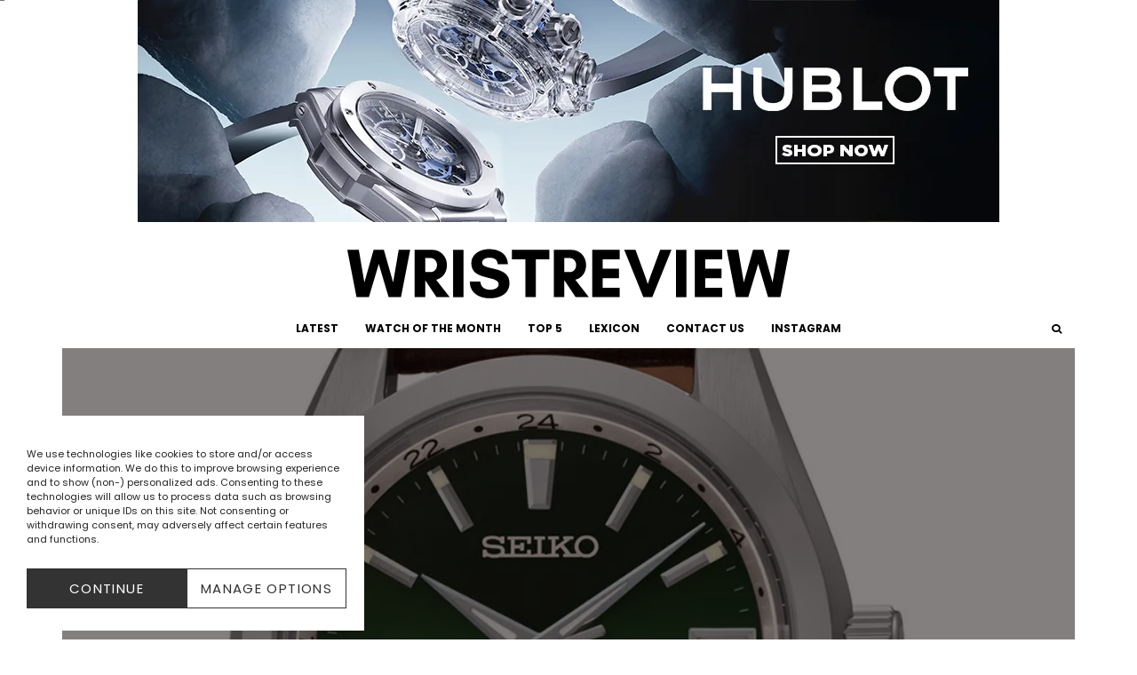

--- FILE ---
content_type: text/html; charset=UTF-8
request_url: https://wristreview.com/fortnight-review-2-weeks-grand-seiko-gmt-green-dial-spring-drive-limited-edition-sbge033g-watch/
body_size: 45138
content:
<!DOCTYPE html>
<html lang="en-US" prefix="og: https://ogp.me/ns#">
<head>
	<meta charset="UTF-8">
			<meta name="viewport" content="width=device-width, initial-scale=1">
		<link rel="profile" href="https://gmpg.org/xfn/11">
		<meta name="theme-color" content="#000000">
	
<!-- Search Engine Optimization by Rank Math - https://rankmath.com/ -->
<title>A Fortnight Review: 2 Weeks With The Grand Seiko GMT Green Dial Spring Drive Limited Edition SBGE033G Watch</title>
<link data-rocket-preload as="style" href="https://fonts.googleapis.com/css?family=Poppins%3A700%2Citalic%2C400%7CPoppins%3A400%2C700&#038;subset=latin&#038;display=swap" rel="preload">
<link href="https://fonts.googleapis.com/css?family=Poppins%3A700%2Citalic%2C400%7CPoppins%3A400%2C700&#038;subset=latin&#038;display=swap" media="print" onload="this.media=&#039;all&#039;" rel="stylesheet">
<noscript data-wpr-hosted-gf-parameters=""><link rel="stylesheet" href="https://fonts.googleapis.com/css?family=Poppins%3A700%2Citalic%2C400%7CPoppins%3A400%2C700&#038;subset=latin&#038;display=swap"></noscript><link rel="preload" data-rocket-preload as="image" href="https://usercontent.one/wp/wristreview.com/wp-content/uploads/2016/05/SBGE033.webp?media=1766286458" imagesrcset="https://usercontent.one/wp/wristreview.com/wp-content/uploads/2016/05/SBGE033.webp?media=1766286458 915w, https://usercontent.one/wp/wristreview.com/wp-content/uploads/2016/05/SBGE033-100x100.webp?media=1766286458 100w, https://usercontent.one/wp/wristreview.com/wp-content/uploads/2016/05/SBGE033-770x770.webp?media=1766286458 770w, https://usercontent.one/wp/wristreview.com/wp-content/uploads/2016/05/SBGE033-284x284.webp?media=1766286458 284w, https://usercontent.one/wp/wristreview.com/wp-content/uploads/2016/05/SBGE033-381x381.webp?media=1766286458 381w, https://usercontent.one/wp/wristreview.com/wp-content/uploads/2016/05/SBGE033-576x576.webp?media=1766286458 576w, https://usercontent.one/wp/wristreview.com/wp-content/uploads/2016/05/SBGE033-891x891.webp?media=1766286458 891w, https://usercontent.one/wp/wristreview.com/wp-content/uploads/2016/05/SBGE033-761x761.webp?media=1766286458 761w, https://usercontent.one/wp/wristreview.com/wp-content/uploads/2016/05/SBGE033-300x300.jpg?media=1766286458 300w, https://usercontent.one/wp/wristreview.com/wp-content/uploads/2016/05/SBGE033-150x150.jpg?media=1766286458 150w, https://usercontent.one/wp/wristreview.com/wp-content/uploads/2016/05/SBGE033-768x768.jpg?media=1766286458 768w, https://usercontent.one/wp/wristreview.com/wp-content/uploads/2016/05/SBGE033-125x125.jpg?media=1766286458 125w, https://usercontent.one/wp/wristreview.com/wp-content/uploads/2016/05/SBGE033-560x560.jpg?media=1766286458 560w" imagesizes="(max-width: 915px) 100vw, 915px" fetchpriority="high">
<meta name="description" content="Grand Seikos is the more common high-end line by Seiko. Although the Credor line is the premier high-end line by Seiko, the Grand Seiko has more following by"/>
<meta name="robots" content="follow, index, max-snippet:-1, max-video-preview:-1, max-image-preview:large"/>
<link rel="canonical" href="https://wristreview.com/fortnight-review-2-weeks-grand-seiko-gmt-green-dial-spring-drive-limited-edition-sbge033g-watch/" />
<meta property="og:locale" content="en_US" />
<meta property="og:type" content="article" />
<meta property="og:title" content="A Fortnight Review: 2 Weeks With The Grand Seiko GMT Green Dial Spring Drive Limited Edition SBGE033G Watch" />
<meta property="og:description" content="Grand Seikos is the more common high-end line by Seiko. Although the Credor line is the premier high-end line by Seiko, the Grand Seiko has more following by" />
<meta property="og:url" content="https://wristreview.com/fortnight-review-2-weeks-grand-seiko-gmt-green-dial-spring-drive-limited-edition-sbge033g-watch/" />
<meta property="og:site_name" content="WristReview.com - Featuring Watch Reviews, Critiques, Reports &amp; News" />
<meta property="article:section" content="A Fortnight Review" />
<meta property="og:updated_time" content="2019-12-20T14:18:40+01:00" />
<meta property="og:image" content="https://usercontent.one/wp/wristreview.com/wp-content/uploads/2016/05/SBGE033.webp?media=1768545657" />
<meta property="og:image:secure_url" content="https://usercontent.one/wp/wristreview.com/wp-content/uploads/2016/05/SBGE033.webp?media=1768545657" />
<meta property="og:image:width" content="915" />
<meta property="og:image:height" content="915" />
<meta property="og:image:alt" content="A Fortnight Review: 2 Weeks With The Grand Seiko GMT Green Dial Spring Drive Limited Edition SBGE033G Watch" />
<meta property="og:image:type" content="image/jpeg" />
<meta property="article:published_time" content="2016-05-25T11:52:15+02:00" />
<meta property="article:modified_time" content="2019-12-20T14:18:40+01:00" />
<meta name="twitter:card" content="summary_large_image" />
<meta name="twitter:title" content="A Fortnight Review: 2 Weeks With The Grand Seiko GMT Green Dial Spring Drive Limited Edition SBGE033G Watch" />
<meta name="twitter:description" content="Grand Seikos is the more common high-end line by Seiko. Although the Credor line is the premier high-end line by Seiko, the Grand Seiko has more following by" />
<meta name="twitter:image" content="https://usercontent.one/wp/wristreview.com/wp-content/uploads/2016/05/SBGE033.webp?media=1768545657" />
<meta name="twitter:label1" content="Written by" />
<meta name="twitter:data1" content="WristReview" />
<meta name="twitter:label2" content="Time to read" />
<meta name="twitter:data2" content="4 minutes" />
<script type="application/ld+json" class="rank-math-schema">{"@context":"https://schema.org","@graph":[{"@type":"Organization","@id":"https://wristreview.com/#organization","name":"WristReview.com - Featuring Watch Reviews, Critiques, Reports &amp; News","url":"https://wristreview.com","logo":{"@type":"ImageObject","@id":"https://wristreview.com/#logo","url":"https://wristreview.com/wp-content/uploads/2020/10/WRISTREVIEW-3-1.svg","contentUrl":"https://wristreview.com/wp-content/uploads/2020/10/WRISTREVIEW-3-1.svg","caption":"WristReview.com - Featuring Watch Reviews, Critiques, Reports &amp; News","inLanguage":"en-US"}},{"@type":"WebSite","@id":"https://wristreview.com/#website","url":"https://wristreview.com","name":"WristReview.com - Featuring Watch Reviews, Critiques, Reports &amp; News","publisher":{"@id":"https://wristreview.com/#organization"},"inLanguage":"en-US"},{"@type":"ImageObject","@id":"https://wristreview.com/wp-content/uploads/2016/05/SBGE033.webp","url":"https://wristreview.com/wp-content/uploads/2016/05/SBGE033.webp","width":"915","height":"915","inLanguage":"en-US"},{"@type":"WebPage","@id":"https://wristreview.com/fortnight-review-2-weeks-grand-seiko-gmt-green-dial-spring-drive-limited-edition-sbge033g-watch/#webpage","url":"https://wristreview.com/fortnight-review-2-weeks-grand-seiko-gmt-green-dial-spring-drive-limited-edition-sbge033g-watch/","name":"A Fortnight Review: 2 Weeks With The Grand Seiko GMT Green Dial Spring Drive Limited Edition SBGE033G Watch","datePublished":"2016-05-25T11:52:15+02:00","dateModified":"2019-12-20T14:18:40+01:00","isPartOf":{"@id":"https://wristreview.com/#website"},"primaryImageOfPage":{"@id":"https://wristreview.com/wp-content/uploads/2016/05/SBGE033.webp"},"inLanguage":"en-US"},{"@type":"Person","@id":"https://wristreview.com/author/cederroth/","name":"WristReview","url":"https://wristreview.com/author/cederroth/","image":{"@type":"ImageObject","@id":"https://secure.gravatar.com/avatar/2240c379390d5ed5285010eb5f64de9d8b3ed9722a57e7cb0af787123591063a?s=96&amp;d=mm&amp;r=g","url":"https://secure.gravatar.com/avatar/2240c379390d5ed5285010eb5f64de9d8b3ed9722a57e7cb0af787123591063a?s=96&amp;d=mm&amp;r=g","caption":"WristReview","inLanguage":"en-US"},"worksFor":{"@id":"https://wristreview.com/#organization"}},{"@type":"BlogPosting","headline":"A Fortnight Review: 2 Weeks With The Grand Seiko GMT Green Dial Spring Drive Limited Edition SBGE033G Watch","datePublished":"2016-05-25T11:52:15+02:00","dateModified":"2019-12-20T14:18:40+01:00","articleSection":"A Fortnight Review, Articles, Sponsored","author":{"@id":"https://wristreview.com/author/cederroth/","name":"WristReview"},"publisher":{"@id":"https://wristreview.com/#organization"},"description":"Grand Seikos is the more common high-end line by Seiko. Although the Credor line is the premier high-end line by Seiko, the Grand Seiko has more following by","name":"A Fortnight Review: 2 Weeks With The Grand Seiko GMT Green Dial Spring Drive Limited Edition SBGE033G Watch","@id":"https://wristreview.com/fortnight-review-2-weeks-grand-seiko-gmt-green-dial-spring-drive-limited-edition-sbge033g-watch/#richSnippet","isPartOf":{"@id":"https://wristreview.com/fortnight-review-2-weeks-grand-seiko-gmt-green-dial-spring-drive-limited-edition-sbge033g-watch/#webpage"},"image":{"@id":"https://wristreview.com/wp-content/uploads/2016/05/SBGE033.webp"},"inLanguage":"en-US","mainEntityOfPage":{"@id":"https://wristreview.com/fortnight-review-2-weeks-grand-seiko-gmt-green-dial-spring-drive-limited-edition-sbge033g-watch/#webpage"}}]}</script>
<!-- /Rank Math WordPress SEO plugin -->

<link rel='dns-prefetch' href='//fonts.googleapis.com' />
<link rel='dns-prefetch' href='//usercontent.one' />
<link href='https://fonts.gstatic.com' crossorigin rel='preconnect' />
<link href='//usercontent.one' rel='preconnect' />
<link rel="alternate" type="application/rss+xml" title="WristReview.com – Independent Watch Reviews And Industry News Since 2011 &raquo; Feed" href="https://wristreview.com/feed/" />
<link rel="alternate" type="application/rss+xml" title="WristReview.com – Independent Watch Reviews And Industry News Since 2011 &raquo; Comments Feed" href="https://wristreview.com/comments/feed/" />
<link rel="alternate" type="application/rss+xml" title="WristReview.com – Independent Watch Reviews And Industry News Since 2011 &raquo; A Fortnight Review: 2 Weeks With The Grand Seiko GMT Green Dial Spring Drive Limited Edition SBGE033G Watch Comments Feed" href="https://wristreview.com/fortnight-review-2-weeks-grand-seiko-gmt-green-dial-spring-drive-limited-edition-sbge033g-watch/feed/" />
<link rel="alternate" title="oEmbed (JSON)" type="application/json+oembed" href="https://wristreview.com/wp-json/oembed/1.0/embed?url=https%3A%2F%2Fwristreview.com%2Ffortnight-review-2-weeks-grand-seiko-gmt-green-dial-spring-drive-limited-edition-sbge033g-watch%2F" />
<link rel="alternate" title="oEmbed (XML)" type="text/xml+oembed" href="https://wristreview.com/wp-json/oembed/1.0/embed?url=https%3A%2F%2Fwristreview.com%2Ffortnight-review-2-weeks-grand-seiko-gmt-green-dial-spring-drive-limited-edition-sbge033g-watch%2F&#038;format=xml" />
<style id='wp-img-auto-sizes-contain-inline-css' type='text/css'>
img:is([sizes=auto i],[sizes^="auto," i]){contain-intrinsic-size:3000px 1500px}
/*# sourceURL=wp-img-auto-sizes-contain-inline-css */
</style>
<style id='wp-emoji-styles-inline-css' type='text/css'>

	img.wp-smiley, img.emoji {
		display: inline !important;
		border: none !important;
		box-shadow: none !important;
		height: 1em !important;
		width: 1em !important;
		margin: 0 0.07em !important;
		vertical-align: -0.1em !important;
		background: none !important;
		padding: 0 !important;
	}
/*# sourceURL=wp-emoji-styles-inline-css */
</style>
<style id='wp-block-library-inline-css' type='text/css'>
:root{--wp-block-synced-color:#7a00df;--wp-block-synced-color--rgb:122,0,223;--wp-bound-block-color:var(--wp-block-synced-color);--wp-editor-canvas-background:#ddd;--wp-admin-theme-color:#007cba;--wp-admin-theme-color--rgb:0,124,186;--wp-admin-theme-color-darker-10:#006ba1;--wp-admin-theme-color-darker-10--rgb:0,107,160.5;--wp-admin-theme-color-darker-20:#005a87;--wp-admin-theme-color-darker-20--rgb:0,90,135;--wp-admin-border-width-focus:2px}@media (min-resolution:192dpi){:root{--wp-admin-border-width-focus:1.5px}}.wp-element-button{cursor:pointer}:root .has-very-light-gray-background-color{background-color:#eee}:root .has-very-dark-gray-background-color{background-color:#313131}:root .has-very-light-gray-color{color:#eee}:root .has-very-dark-gray-color{color:#313131}:root .has-vivid-green-cyan-to-vivid-cyan-blue-gradient-background{background:linear-gradient(135deg,#00d084,#0693e3)}:root .has-purple-crush-gradient-background{background:linear-gradient(135deg,#34e2e4,#4721fb 50%,#ab1dfe)}:root .has-hazy-dawn-gradient-background{background:linear-gradient(135deg,#faaca8,#dad0ec)}:root .has-subdued-olive-gradient-background{background:linear-gradient(135deg,#fafae1,#67a671)}:root .has-atomic-cream-gradient-background{background:linear-gradient(135deg,#fdd79a,#004a59)}:root .has-nightshade-gradient-background{background:linear-gradient(135deg,#330968,#31cdcf)}:root .has-midnight-gradient-background{background:linear-gradient(135deg,#020381,#2874fc)}:root{--wp--preset--font-size--normal:16px;--wp--preset--font-size--huge:42px}.has-regular-font-size{font-size:1em}.has-larger-font-size{font-size:2.625em}.has-normal-font-size{font-size:var(--wp--preset--font-size--normal)}.has-huge-font-size{font-size:var(--wp--preset--font-size--huge)}.has-text-align-center{text-align:center}.has-text-align-left{text-align:left}.has-text-align-right{text-align:right}.has-fit-text{white-space:nowrap!important}#end-resizable-editor-section{display:none}.aligncenter{clear:both}.items-justified-left{justify-content:flex-start}.items-justified-center{justify-content:center}.items-justified-right{justify-content:flex-end}.items-justified-space-between{justify-content:space-between}.screen-reader-text{border:0;clip-path:inset(50%);height:1px;margin:-1px;overflow:hidden;padding:0;position:absolute;width:1px;word-wrap:normal!important}.screen-reader-text:focus{background-color:#ddd;clip-path:none;color:#444;display:block;font-size:1em;height:auto;left:5px;line-height:normal;padding:15px 23px 14px;text-decoration:none;top:5px;width:auto;z-index:100000}html :where(.has-border-color){border-style:solid}html :where([style*=border-top-color]){border-top-style:solid}html :where([style*=border-right-color]){border-right-style:solid}html :where([style*=border-bottom-color]){border-bottom-style:solid}html :where([style*=border-left-color]){border-left-style:solid}html :where([style*=border-width]){border-style:solid}html :where([style*=border-top-width]){border-top-style:solid}html :where([style*=border-right-width]){border-right-style:solid}html :where([style*=border-bottom-width]){border-bottom-style:solid}html :where([style*=border-left-width]){border-left-style:solid}html :where(img[class*=wp-image-]){height:auto;max-width:100%}:where(figure){margin:0 0 1em}html :where(.is-position-sticky){--wp-admin--admin-bar--position-offset:var(--wp-admin--admin-bar--height,0px)}@media screen and (max-width:600px){html :where(.is-position-sticky){--wp-admin--admin-bar--position-offset:0px}}

/*# sourceURL=wp-block-library-inline-css */
</style><style id='global-styles-inline-css' type='text/css'>
:root{--wp--preset--aspect-ratio--square: 1;--wp--preset--aspect-ratio--4-3: 4/3;--wp--preset--aspect-ratio--3-4: 3/4;--wp--preset--aspect-ratio--3-2: 3/2;--wp--preset--aspect-ratio--2-3: 2/3;--wp--preset--aspect-ratio--16-9: 16/9;--wp--preset--aspect-ratio--9-16: 9/16;--wp--preset--color--black: #000000;--wp--preset--color--cyan-bluish-gray: #abb8c3;--wp--preset--color--white: #ffffff;--wp--preset--color--pale-pink: #f78da7;--wp--preset--color--vivid-red: #cf2e2e;--wp--preset--color--luminous-vivid-orange: #ff6900;--wp--preset--color--luminous-vivid-amber: #fcb900;--wp--preset--color--light-green-cyan: #7bdcb5;--wp--preset--color--vivid-green-cyan: #00d084;--wp--preset--color--pale-cyan-blue: #8ed1fc;--wp--preset--color--vivid-cyan-blue: #0693e3;--wp--preset--color--vivid-purple: #9b51e0;--wp--preset--gradient--vivid-cyan-blue-to-vivid-purple: linear-gradient(135deg,rgb(6,147,227) 0%,rgb(155,81,224) 100%);--wp--preset--gradient--light-green-cyan-to-vivid-green-cyan: linear-gradient(135deg,rgb(122,220,180) 0%,rgb(0,208,130) 100%);--wp--preset--gradient--luminous-vivid-amber-to-luminous-vivid-orange: linear-gradient(135deg,rgb(252,185,0) 0%,rgb(255,105,0) 100%);--wp--preset--gradient--luminous-vivid-orange-to-vivid-red: linear-gradient(135deg,rgb(255,105,0) 0%,rgb(207,46,46) 100%);--wp--preset--gradient--very-light-gray-to-cyan-bluish-gray: linear-gradient(135deg,rgb(238,238,238) 0%,rgb(169,184,195) 100%);--wp--preset--gradient--cool-to-warm-spectrum: linear-gradient(135deg,rgb(74,234,220) 0%,rgb(151,120,209) 20%,rgb(207,42,186) 40%,rgb(238,44,130) 60%,rgb(251,105,98) 80%,rgb(254,248,76) 100%);--wp--preset--gradient--blush-light-purple: linear-gradient(135deg,rgb(255,206,236) 0%,rgb(152,150,240) 100%);--wp--preset--gradient--blush-bordeaux: linear-gradient(135deg,rgb(254,205,165) 0%,rgb(254,45,45) 50%,rgb(107,0,62) 100%);--wp--preset--gradient--luminous-dusk: linear-gradient(135deg,rgb(255,203,112) 0%,rgb(199,81,192) 50%,rgb(65,88,208) 100%);--wp--preset--gradient--pale-ocean: linear-gradient(135deg,rgb(255,245,203) 0%,rgb(182,227,212) 50%,rgb(51,167,181) 100%);--wp--preset--gradient--electric-grass: linear-gradient(135deg,rgb(202,248,128) 0%,rgb(113,206,126) 100%);--wp--preset--gradient--midnight: linear-gradient(135deg,rgb(2,3,129) 0%,rgb(40,116,252) 100%);--wp--preset--font-size--small: 13px;--wp--preset--font-size--medium: 20px;--wp--preset--font-size--large: 36px;--wp--preset--font-size--x-large: 42px;--wp--preset--spacing--20: 0.44rem;--wp--preset--spacing--30: 0.67rem;--wp--preset--spacing--40: 1rem;--wp--preset--spacing--50: 1.5rem;--wp--preset--spacing--60: 2.25rem;--wp--preset--spacing--70: 3.38rem;--wp--preset--spacing--80: 5.06rem;--wp--preset--shadow--natural: 6px 6px 9px rgba(0, 0, 0, 0.2);--wp--preset--shadow--deep: 12px 12px 50px rgba(0, 0, 0, 0.4);--wp--preset--shadow--sharp: 6px 6px 0px rgba(0, 0, 0, 0.2);--wp--preset--shadow--outlined: 6px 6px 0px -3px rgb(255, 255, 255), 6px 6px rgb(0, 0, 0);--wp--preset--shadow--crisp: 6px 6px 0px rgb(0, 0, 0);}:where(.is-layout-flex){gap: 0.5em;}:where(.is-layout-grid){gap: 0.5em;}body .is-layout-flex{display: flex;}.is-layout-flex{flex-wrap: wrap;align-items: center;}.is-layout-flex > :is(*, div){margin: 0;}body .is-layout-grid{display: grid;}.is-layout-grid > :is(*, div){margin: 0;}:where(.wp-block-columns.is-layout-flex){gap: 2em;}:where(.wp-block-columns.is-layout-grid){gap: 2em;}:where(.wp-block-post-template.is-layout-flex){gap: 1.25em;}:where(.wp-block-post-template.is-layout-grid){gap: 1.25em;}.has-black-color{color: var(--wp--preset--color--black) !important;}.has-cyan-bluish-gray-color{color: var(--wp--preset--color--cyan-bluish-gray) !important;}.has-white-color{color: var(--wp--preset--color--white) !important;}.has-pale-pink-color{color: var(--wp--preset--color--pale-pink) !important;}.has-vivid-red-color{color: var(--wp--preset--color--vivid-red) !important;}.has-luminous-vivid-orange-color{color: var(--wp--preset--color--luminous-vivid-orange) !important;}.has-luminous-vivid-amber-color{color: var(--wp--preset--color--luminous-vivid-amber) !important;}.has-light-green-cyan-color{color: var(--wp--preset--color--light-green-cyan) !important;}.has-vivid-green-cyan-color{color: var(--wp--preset--color--vivid-green-cyan) !important;}.has-pale-cyan-blue-color{color: var(--wp--preset--color--pale-cyan-blue) !important;}.has-vivid-cyan-blue-color{color: var(--wp--preset--color--vivid-cyan-blue) !important;}.has-vivid-purple-color{color: var(--wp--preset--color--vivid-purple) !important;}.has-black-background-color{background-color: var(--wp--preset--color--black) !important;}.has-cyan-bluish-gray-background-color{background-color: var(--wp--preset--color--cyan-bluish-gray) !important;}.has-white-background-color{background-color: var(--wp--preset--color--white) !important;}.has-pale-pink-background-color{background-color: var(--wp--preset--color--pale-pink) !important;}.has-vivid-red-background-color{background-color: var(--wp--preset--color--vivid-red) !important;}.has-luminous-vivid-orange-background-color{background-color: var(--wp--preset--color--luminous-vivid-orange) !important;}.has-luminous-vivid-amber-background-color{background-color: var(--wp--preset--color--luminous-vivid-amber) !important;}.has-light-green-cyan-background-color{background-color: var(--wp--preset--color--light-green-cyan) !important;}.has-vivid-green-cyan-background-color{background-color: var(--wp--preset--color--vivid-green-cyan) !important;}.has-pale-cyan-blue-background-color{background-color: var(--wp--preset--color--pale-cyan-blue) !important;}.has-vivid-cyan-blue-background-color{background-color: var(--wp--preset--color--vivid-cyan-blue) !important;}.has-vivid-purple-background-color{background-color: var(--wp--preset--color--vivid-purple) !important;}.has-black-border-color{border-color: var(--wp--preset--color--black) !important;}.has-cyan-bluish-gray-border-color{border-color: var(--wp--preset--color--cyan-bluish-gray) !important;}.has-white-border-color{border-color: var(--wp--preset--color--white) !important;}.has-pale-pink-border-color{border-color: var(--wp--preset--color--pale-pink) !important;}.has-vivid-red-border-color{border-color: var(--wp--preset--color--vivid-red) !important;}.has-luminous-vivid-orange-border-color{border-color: var(--wp--preset--color--luminous-vivid-orange) !important;}.has-luminous-vivid-amber-border-color{border-color: var(--wp--preset--color--luminous-vivid-amber) !important;}.has-light-green-cyan-border-color{border-color: var(--wp--preset--color--light-green-cyan) !important;}.has-vivid-green-cyan-border-color{border-color: var(--wp--preset--color--vivid-green-cyan) !important;}.has-pale-cyan-blue-border-color{border-color: var(--wp--preset--color--pale-cyan-blue) !important;}.has-vivid-cyan-blue-border-color{border-color: var(--wp--preset--color--vivid-cyan-blue) !important;}.has-vivid-purple-border-color{border-color: var(--wp--preset--color--vivid-purple) !important;}.has-vivid-cyan-blue-to-vivid-purple-gradient-background{background: var(--wp--preset--gradient--vivid-cyan-blue-to-vivid-purple) !important;}.has-light-green-cyan-to-vivid-green-cyan-gradient-background{background: var(--wp--preset--gradient--light-green-cyan-to-vivid-green-cyan) !important;}.has-luminous-vivid-amber-to-luminous-vivid-orange-gradient-background{background: var(--wp--preset--gradient--luminous-vivid-amber-to-luminous-vivid-orange) !important;}.has-luminous-vivid-orange-to-vivid-red-gradient-background{background: var(--wp--preset--gradient--luminous-vivid-orange-to-vivid-red) !important;}.has-very-light-gray-to-cyan-bluish-gray-gradient-background{background: var(--wp--preset--gradient--very-light-gray-to-cyan-bluish-gray) !important;}.has-cool-to-warm-spectrum-gradient-background{background: var(--wp--preset--gradient--cool-to-warm-spectrum) !important;}.has-blush-light-purple-gradient-background{background: var(--wp--preset--gradient--blush-light-purple) !important;}.has-blush-bordeaux-gradient-background{background: var(--wp--preset--gradient--blush-bordeaux) !important;}.has-luminous-dusk-gradient-background{background: var(--wp--preset--gradient--luminous-dusk) !important;}.has-pale-ocean-gradient-background{background: var(--wp--preset--gradient--pale-ocean) !important;}.has-electric-grass-gradient-background{background: var(--wp--preset--gradient--electric-grass) !important;}.has-midnight-gradient-background{background: var(--wp--preset--gradient--midnight) !important;}.has-small-font-size{font-size: var(--wp--preset--font-size--small) !important;}.has-medium-font-size{font-size: var(--wp--preset--font-size--medium) !important;}.has-large-font-size{font-size: var(--wp--preset--font-size--large) !important;}.has-x-large-font-size{font-size: var(--wp--preset--font-size--x-large) !important;}
/*# sourceURL=global-styles-inline-css */
</style>

<style id='classic-theme-styles-inline-css' type='text/css'>
/*! This file is auto-generated */
.wp-block-button__link{color:#fff;background-color:#32373c;border-radius:9999px;box-shadow:none;text-decoration:none;padding:calc(.667em + 2px) calc(1.333em + 2px);font-size:1.125em}.wp-block-file__button{background:#32373c;color:#fff;text-decoration:none}
/*# sourceURL=/wp-includes/css/classic-themes.min.css */
</style>
<link data-minify="1" rel='stylesheet' id='dashicons-css' href='https://wristreview.com/wp-content/cache/min/1/wp-includes/css/dashicons.min.css?ver=1768545645' type='text/css' media='all' />
<link rel='stylesheet' id='lets-review-api-css' href='https://usercontent.one/wp/wristreview.com/wp-content/plugins/lets-review/assets/css/style-api.min.css?ver=3.4.3&media=1768545657' type='text/css' media='all' />
<link rel='stylesheet' id='font-awesome-css' href='https://usercontent.one/wp/wristreview.com/wp-content/plugins/lets-review/assets/fonts/fontawesome/css/fontawesome.min.css?ver=3.4.3&media=1768545657' type='text/css' media='all' />
<link rel='stylesheet' id='font-awesome-regular-css' href='https://usercontent.one/wp/wristreview.com/wp-content/plugins/lets-review/assets/fonts/fontawesome/css/regular.min.css?ver=3.4.3&media=1768545657' type='text/css' media='all' />
<link rel='stylesheet' id='font-awesome-solid-css' href='https://usercontent.one/wp/wristreview.com/wp-content/plugins/lets-review/assets/fonts/fontawesome/css/solid.min.css?ver=3.4.3&media=1768545657' type='text/css' media='all' />
<link rel='stylesheet' id='bodhi-svgs-attachment-css' href='https://usercontent.one/wp/wristreview.com/wp-content/plugins/svg-support/css/svgs-attachment.css?media=1768545657' type='text/css' media='all' />
<link rel='stylesheet' id='cmplz-general-css' href='https://usercontent.one/wp/wristreview.com/wp-content/plugins/complianz-gdpr/assets/css/cookieblocker.min.css?media=1768545657?ver=1765897886' type='text/css' media='all' />
<link rel='stylesheet' id='zeen-style-css' href='https://usercontent.one/wp/www.wristreview.com/wp-content/cache/background-css/1/usercontent.one/wp/wristreview.com/wp-content/themes/zeen/assets/css/style.css?media=1768545657?ver=1743611321&wpr_t=1768550208' type='text/css' media='all' />
<style id='zeen-style-inline-css' type='text/css'>
.content-bg, .block-skin-5:not(.skin-inner), .block-skin-5.skin-inner > .tipi-row-inner-style, .article-layout-skin-1.title-cut-bl .hero-wrap .meta:before, .article-layout-skin-1.title-cut-bc .hero-wrap .meta:before, .article-layout-skin-1.title-cut-bl .hero-wrap .share-it:before, .article-layout-skin-1.title-cut-bc .hero-wrap .share-it:before, .standard-archive .page-header, .skin-dark .flickity-viewport, .zeen__var__options label { background: #ffffff;}a.zeen-pin-it{position: absolute}.background.mask {background-color: transparent}.side-author__wrap .mask a {display:inline-block;height:70px}.timed-pup,.modal-wrap {position:fixed;visibility:hidden}.to-top__fixed .to-top a{background-color:#000000; color: #fff}.site-inner { background-color: #ffffff; }.splitter svg g { fill: #ffffff; }.inline-post .block article .title { font-size: 25px;}input[type=submit], button, .tipi-button,.button,.wpcf7-submit,.button__back__home{ border-radius: 0; }.fontfam-1 { font-family: 'Poppins',sans-serif!important;}input,input[type="number"],.body-f1, .quotes-f1 blockquote, .quotes-f1 q, .by-f1 .byline, .sub-f1 .subtitle, .wh-f1 .widget-title, .headings-f1 h1, .headings-f1 h2, .headings-f1 h3, .headings-f1 h4, .headings-f1 h5, .headings-f1 h6, .font-1, div.jvectormap-tip {font-family:'Poppins',sans-serif;font-weight: 700;font-style: normal;}.fontfam-2 { font-family:'Poppins',sans-serif!important; }input[type=submit], button, .tipi-button,.button,.wpcf7-submit,.button__back__home,.body-f2, .quotes-f2 blockquote, .quotes-f2 q, .by-f2 .byline, .sub-f2 .subtitle, .wh-f2 .widget-title, .headings-f2 h1, .headings-f2 h2, .headings-f2 h3, .headings-f2 h4, .headings-f2 h5, .headings-f2 h6, .font-2 {font-family:'Poppins',sans-serif;font-weight: 400;font-style: normal;}.fontfam-3 { font-family:'Poppins',sans-serif!important;}.body-f3, .quotes-f3 blockquote, .quotes-f3 q, .by-f3 .byline, .sub-f3 .subtitle, .wh-f3 .widget-title, .headings-f3 h1, .headings-f3 h2, .headings-f3 h3, .headings-f3 h4, .headings-f3 h5, .headings-f3 h6, .font-3 {font-family:'Poppins',sans-serif;font-style: normal;font-weight: 400;}.tipi-row, .tipi-builder-on .contents-wrap > p { max-width: 1200px ; }.slider-columns--3 article { width: 350px }.slider-columns--2 article { width: 540px }.slider-columns--4 article { width: 255px }.single .site-content .tipi-row { max-width: 1200px ; }.single-product .site-content .tipi-row { max-width: 1200px ; }.date--secondary { color: #f8d92f; }.date--main { color: #000000; }.global-accent-border { border-color: #000000; }.trending-accent-border { border-color: #ffffff; }.trending-accent-bg { border-color: #ffffff; }.wpcf7-submit, .tipi-button.block-loader { background: #ffffff; }.wpcf7-submit:hover, .tipi-button.block-loader:hover { background: #ffffff; }.tipi-button.block-loader { color: #000000!important; }.wpcf7-submit { background: #18181e; }.wpcf7-submit:hover { background: #111; }.global-accent-bg, .icon-base-2:hover .icon-bg, #progress { background-color: #000000; }.global-accent-text, .mm-submenu-2 .mm-51 .menu-wrap > .sub-menu > li > a { color: #000000; }body { color:#000000;}.excerpt { color:#000000;}.mode--alt--b .excerpt, .block-skin-2 .excerpt, .block-skin-2 .preview-classic .custom-button__fill-2 { color:#ffffff!important;}.read-more-wrap { color:#9b9b9b;}.logo-fallback a { color:#000!important;}.site-mob-header .logo-fallback a { color:#000!important;}blockquote:not(.comment-excerpt) { color:#111;}.mode--alt--b blockquote:not(.comment-excerpt), .mode--alt--b .block-skin-0.block-wrap-quote .block-wrap-quote blockquote:not(.comment-excerpt), .mode--alt--b .block-skin-0.block-wrap-quote .block-wrap-quote blockquote:not(.comment-excerpt) span { color:#fff!important;}.byline, .byline a { color:#888;}.mode--alt--b .block-wrap-classic .byline, .mode--alt--b .block-wrap-classic .byline a, .mode--alt--b .block-wrap-thumbnail .byline, .mode--alt--b .block-wrap-thumbnail .byline a, .block-skin-2 .byline a, .block-skin-2 .byline { color:#ffffff;}.preview-classic .meta .title, .preview-thumbnail .meta .title,.preview-56 .meta .title{ color:#111;}h1, h2, h3, h4, h5, h6, .block-title { color:#111;}.sidebar-widget  .widget-title { color:#111!important;}.link-color-wrap p > a, .link-color-wrap p > em a, .link-color-wrap p > strong a {
			text-decoration: underline; text-decoration-color: transparent; text-decoration-thickness: 2px; text-decoration-style:solid}.link-color-wrap p > a:hover, .link-color-wrap p > em a:hover, .link-color-wrap p > strong a:hover { text-decoration-color: #000000}.link-color-wrap a, .woocommerce-Tabs-panel--description a { color: #000000; }.mode--alt--b .link-color-wrap a, .mode--alt--b .woocommerce-Tabs-panel--description a { color: #cfcfcf; }.copyright, .site-footer .bg-area-inner .copyright a { color: #8e8e8e; }.link-color-wrap a:hover { color: #414041; }.mode--alt--b .link-color-wrap a:hover { color: #acacac; }body{line-height:1.66}input[type=submit], button, .tipi-button,.button,.wpcf7-submit,.button__back__home{letter-spacing:0.03em}.sub-menu a:not(.tipi-button){letter-spacing:0.1em}.widget-title{letter-spacing:0.15em}html, body{font-size:18px}.byline{font-size:12px}input[type=submit], button, .tipi-button,.button,.wpcf7-submit,.button__back__home{font-size:11px}.excerpt{font-size:15px}.logo-fallback, .secondary-wrap .logo-fallback a{font-size:15px}.logo span{font-size:10px}.breadcrumbs{font-size:10px}.hero-meta.tipi-s-typo .title{font-size:25px}.hero-meta.tipi-s-typo .subtitle{font-size:15px}.hero-meta.tipi-m-typo .title{font-size:25px}.hero-meta.tipi-m-typo .subtitle{font-size:15px}.hero-meta.tipi-xl-typo .title{font-size:25px}.hero-meta.tipi-xl-typo .subtitle{font-size:15px}.block-html-content h1, .single-content .entry-content h1{font-size:40px}.block-html-content h2, .single-content .entry-content h2{font-size:35px}.block-html-content h3, .single-content .entry-content h3{font-size:30px}.block-html-content h4, .single-content .entry-content h4{font-size:25px}.block-html-content h5, .single-content .entry-content h5{font-size:20px}.footer-block-links{font-size:8px}blockquote, q{font-size:15px}.site-footer .copyright{font-size:13px}.footer-navigation{font-size:14px}.site-footer .menu-icons{font-size:12px}.main-navigation, .main-navigation .menu-icon--text{font-size:12px}.sub-menu a:not(.tipi-button){font-size:12px}.main-navigation .menu-icon, .main-navigation .trending-icon-solo{font-size:12px}.secondary-wrap-v .standard-drop>a,.secondary-wrap, .secondary-wrap a, .secondary-wrap .menu-icon--text{font-size:11px}.secondary-wrap .menu-icon, .secondary-wrap .menu-icon a, .secondary-wrap .trending-icon-solo{font-size:13px}.block-title, .page-title{font-size:35px}.block-subtitle{font-size:25px}.block-col-self .preview-2 .title{font-size:20px}.block-wrap-classic .tipi-m-typo .title-wrap .title{font-size:20px}.tipi-s-typo .title, .ppl-s-3 .tipi-s-typo .title, .zeen-col--wide .ppl-s-3 .tipi-s-typo .title, .preview-1 .title, .preview-21:not(.tipi-xs-typo) .title{font-size:15px}.tipi-xs-typo .title, .tipi-basket-wrap .basket-item .title{font-size:15px}.meta .read-more-wrap{font-size:10px}.widget-title{font-size:12px}.split-1:not(.preview-thumbnail) .mask{-webkit-flex: 0 0 calc( 50% - 15px);
					-ms-flex: 0 0 calc( 50% - 15px);
					flex: 0 0 calc( 50% - 15px);
					width: calc( 50% - 15px);}.preview-thumbnail .mask{-webkit-flex: 0 0 65px;
					-ms-flex: 0 0 65px;
					flex: 0 0 65px;
					width: 65px;}.footer-lower-area{padding-top:90px}.footer-lower-area{padding-bottom:90px}.footer-upper-area{padding-bottom:50px}.footer-upper-area{padding-top:50px}.footer-widget-wrap{padding-bottom:30px}.footer-widget-wrap{padding-top:30px}.tipi-button-cta-header{font-size:12px}.block-wrap-grid .tipi-xl-typo .title{font-size:25px}.block-wrap-grid .tipi-l-typo .title{font-size:20px}.block-wrap-grid .tipi-m-typo .title-wrap .title, .block-94 .block-piece-2 .tipi-xs-12 .title-wrap .title, .zeen-col--wide .block-wrap-grid:not(.block-wrap-81):not(.block-wrap-82) .tipi-m-typo .title-wrap .title, .zeen-col--wide .block-wrap-grid .tipi-l-typo .title, .zeen-col--wide .block-wrap-grid .tipi-xl-typo .title{font-size:20px}.block-wrap-grid .tipi-s-typo .title-wrap .title, .block-92 .block-piece-2 article .title-wrap .title, .block-94 .block-piece-2 .tipi-xs-6 .title-wrap .title{font-size:15px!important}.block-wrap-grid .tipi-s-typo .title-wrap .subtitle, .block-92 .block-piece-2 article .title-wrap .subtitle, .block-94 .block-piece-2 .tipi-xs-6 .title-wrap .subtitle{font-size:15px}.block-wrap-grid .tipi-m-typo .title-wrap .subtitle, .block-wrap-grid .tipi-l-typo .title-wrap .subtitle, .block-wrap-grid .tipi-xl-typo .title-wrap .subtitle, .block-94 .block-piece-2 .tipi-xs-12 .title-wrap .subtitle, .zeen-col--wide .block-wrap-grid:not(.block-wrap-81):not(.block-wrap-82) .tipi-m-typo .title-wrap .subtitle{font-size:15px}.preview-grid .read-more-wrap{font-size:11px}.tipi-button.block-loader, .wpcf7-submit, .mc4wp-form-fields button { font-weight: 700;}.subtitle {font-style:italic!important;}blockquote {font-style:italic;}.main-navigation .horizontal-menu, .main-navigation .menu-item, .main-navigation .menu-icon .menu-icon--text,  .main-navigation .tipi-i-search span { font-weight: 700;}.secondary-wrap .menu-secondary li, .secondary-wrap .menu-item, .secondary-wrap .menu-icon .menu-icon--text {font-weight: 700;}.footer-lower-area, .footer-lower-area .menu-item, .footer-lower-area .menu-icon span {font-weight: 700;}.widget-title {font-weight: 700!important;}.tipi-xs-typo .title {font-weight: 700;}input[type=submit], button, .tipi-button,.button,.wpcf7-submit,.button__back__home{ text-transform: uppercase; }.entry-title{ text-transform: uppercase; }.logo-fallback{ text-transform: uppercase; }.block-wrap-slider .title-wrap .title{ text-transform: uppercase; }.block-wrap-grid .title-wrap .title, .tile-design-4 .meta .title-wrap .title{ text-transform: uppercase; }.block-wrap-classic .title-wrap .title{ text-transform: uppercase; }.block-title{ text-transform: uppercase; }.meta .excerpt .read-more{ text-transform: uppercase; }.preview-grid .read-more{ text-transform: uppercase; }.block-subtitle{ text-transform: uppercase; }.byline{ text-transform: uppercase; }.widget-title{ text-transform: uppercase; }.main-navigation .menu-item, .main-navigation .menu-icon .menu-icon--text{ text-transform: uppercase; }.secondary-navigation, .secondary-wrap .menu-icon .menu-icon--text{ text-transform: uppercase; }.footer-lower-area .menu-item, .footer-lower-area .menu-icon span{ text-transform: uppercase; }.sub-menu a:not(.tipi-button){ text-transform: none; }.site-mob-header .menu-item, .site-mob-header .menu-icon span{ text-transform: uppercase; }.single-content .entry-content h1, .single-content .entry-content h2, .single-content .entry-content h3, .single-content .entry-content h4, .single-content .entry-content h5, .single-content .entry-content h6, .meta__full h1, .meta__full h2, .meta__full h3, .meta__full h4, .meta__full h5, .bbp__thread__title{ text-transform: uppercase; }.mm-submenu-2 .mm-11 .menu-wrap > *, .mm-submenu-2 .mm-31 .menu-wrap > *, .mm-submenu-2 .mm-21 .menu-wrap > *, .mm-submenu-2 .mm-51 .menu-wrap > *  { border-top: 3px solid transparent; }.separation-border { margin-bottom: 30px; }.load-more-wrap-1 { padding-top: 30px; }.block-wrap-classic .inf-spacer + .block:not(.block-62) { margin-top: 30px; }.block-title-wrap-style .block-title:after, .block-title-wrap-style .block-title:before { border-top: 0px #eee solid;}.separation-border-v { background: #eee;}.separation-border-v { height: calc( 100% -  30px - 1px); }@media only screen and (max-width: 480px) {.separation-border { margin-bottom: 30px;}}.sidebar-wrap .sidebar { padding-right: 0px; padding-left: 0px; padding-top:0px; padding-bottom:0px; }.sidebar-left .sidebar-wrap .sidebar { padding-right: 0px; padding-left: 0px; }@media only screen and (min-width: 481px) {}@media only screen and (max-width: 859px) {.mobile__design--side .mask {
		width: calc( 34% - 15px);
	}}@media only screen and (min-width: 860px) {input[type=submit], button, .tipi-button,.button,.wpcf7-submit,.button__back__home{letter-spacing:0.09em}html, body{font-size:12px}.byline{font-size:10px}.logo-fallback, .secondary-wrap .logo-fallback a{font-size:22px}.logo span{font-size:12px}.hero-meta.tipi-s-typo .title{font-size:20px}.hero-meta.tipi-s-typo .subtitle{font-size:16px}.hero-meta.tipi-m-typo .title{font-size:20px}.hero-meta.tipi-m-typo .subtitle{font-size:16px}.hero-meta.tipi-xl-typo .title{font-size:30px}.hero-meta.tipi-xl-typo .subtitle{font-size:18px}.block-html-content h1, .single-content .entry-content h1{font-size:30px}.block-html-content h2, .single-content .entry-content h2{font-size:30px}.block-html-content h3, .single-content .entry-content h3{font-size:24px}.block-html-content h4, .single-content .entry-content h4{font-size:24px}.block-html-content h5, .single-content .entry-content h5{font-size:18px}blockquote, q{font-size:25px}.site-footer .copyright{font-size:12px}.footer-navigation{font-size:12px}.main-navigation, .main-navigation .menu-icon--text{font-size:20px}.secondary-wrap-v .standard-drop>a,.secondary-wrap, .secondary-wrap a, .secondary-wrap .menu-icon--text{font-size:30px}.block-title, .page-title{font-size:24px}.block-subtitle{font-size:18px}.block-col-self .preview-2 .title{font-size:22px}.block-wrap-classic .tipi-m-typo .title-wrap .title{font-size:22px}.tipi-s-typo .title, .ppl-s-3 .tipi-s-typo .title, .zeen-col--wide .ppl-s-3 .tipi-s-typo .title, .preview-1 .title, .preview-21:not(.tipi-xs-typo) .title{font-size:22px}.meta .read-more-wrap{font-size:11px}.split-1:not(.preview-thumbnail) .mask{-webkit-flex: 0 0 calc( 34% - 15px);
					-ms-flex: 0 0 calc( 34% - 15px);
					flex: 0 0 calc( 34% - 15px);
					width: calc( 34% - 15px);}.footer-lower-area{padding-top:40px}.footer-lower-area{padding-bottom:40px}.footer-upper-area{padding-bottom:40px}.footer-upper-area{padding-top:40px}.footer-widget-wrap{padding-bottom:40px}.footer-widget-wrap{padding-top:40px}.block-wrap-grid .tipi-xl-typo .title{font-size:30px}.block-wrap-grid .tipi-l-typo .title{font-size:30px}.block-wrap-grid .tipi-m-typo .title-wrap .title, .block-94 .block-piece-2 .tipi-xs-12 .title-wrap .title, .zeen-col--wide .block-wrap-grid:not(.block-wrap-81):not(.block-wrap-82) .tipi-m-typo .title-wrap .title, .zeen-col--wide .block-wrap-grid .tipi-l-typo .title, .zeen-col--wide .block-wrap-grid .tipi-xl-typo .title{font-size:22px}.block-wrap-grid .tipi-s-typo .title-wrap .title, .block-92 .block-piece-2 article .title-wrap .title, .block-94 .block-piece-2 .tipi-xs-6 .title-wrap .title{font-size:18px!important}.block-wrap-grid .tipi-s-typo .title-wrap .subtitle, .block-92 .block-piece-2 article .title-wrap .subtitle, .block-94 .block-piece-2 .tipi-xs-6 .title-wrap .subtitle{font-size:18px}.block-wrap-grid .tipi-m-typo .title-wrap .subtitle, .block-wrap-grid .tipi-l-typo .title-wrap .subtitle, .block-wrap-grid .tipi-xl-typo .title-wrap .subtitle, .block-94 .block-piece-2 .tipi-xs-12 .title-wrap .subtitle, .zeen-col--wide .block-wrap-grid:not(.block-wrap-81):not(.block-wrap-82) .tipi-m-typo .title-wrap .subtitle{font-size:20px}.layout-side-info .details{width:130px;float:left}.main-navigation.stuck .horizontal-menu > li > a {
				padding-top: 0px;
				padding-bottom: 0px;
			}.title-contrast .hero-wrap { height: calc( 100vh - 93px ); }.block-col-self .block-71 .tipi-s-typo .title { font-size: 18px; }.zeen-col--narrow .block-wrap-classic .tipi-m-typo .title-wrap .title { font-size: 18px; }.secondary-wrap .menu-padding, .secondary-wrap .ul-padding > li > a {
			padding-top: 10px;
			padding-bottom: 10px;
		}}@media only screen and (min-width: 1240px) {.hero-l .single-content {padding-top: 45px}.align-fs .contents-wrap .video-wrap, .align-fs-center .aligncenter.size-full, .align-fs-center .wp-caption.aligncenter .size-full, .align-fs-center .tiled-gallery, .align-fs .alignwide { width: 1140px; }.align-fs .contents-wrap .video-wrap { height: 641px; }.has-bg .align-fs .contents-wrap .video-wrap, .has-bg .align-fs .alignwide, .has-bg .align-fs-center .aligncenter.size-full, .has-bg .align-fs-center .wp-caption.aligncenter .size-full, .has-bg .align-fs-center .tiled-gallery { width: 1200px; }.has-bg .align-fs .contents-wrap .video-wrap { height: 675px; }html, body{font-size:18px}.logo-fallback, .secondary-wrap .logo-fallback a{font-size:30px}.hero-meta.tipi-s-typo .title{font-size:35px}.hero-meta.tipi-s-typo .subtitle{font-size:18px}.hero-meta.tipi-m-typo .title{font-size:44px}.hero-meta.tipi-m-typo .subtitle{font-size:18px}.hero-meta.tipi-xl-typo .title{font-size:50px}.block-html-content h1, .single-content .entry-content h1{font-size:44px}.block-html-content h2, .single-content .entry-content h2{font-size:40px}.block-html-content h3, .single-content .entry-content h3{font-size:30px}.block-html-content h4, .single-content .entry-content h4{font-size:20px}.main-navigation, .main-navigation .menu-icon--text{font-size:12px}.secondary-wrap-v .standard-drop>a,.secondary-wrap, .secondary-wrap a, .secondary-wrap .menu-icon--text{font-size:11px}.block-title, .page-title{font-size:40px}.block-subtitle{font-size:20px}.block-col-self .preview-2 .title{font-size:36px}.block-wrap-classic .tipi-m-typo .title-wrap .title{font-size:30px}.tipi-s-typo .title, .ppl-s-3 .tipi-s-typo .title, .zeen-col--wide .ppl-s-3 .tipi-s-typo .title, .preview-1 .title, .preview-21:not(.tipi-xs-typo) .title{font-size:24px}.split-1:not(.preview-thumbnail) .mask{-webkit-flex: 0 0 calc( 50% - 15px);
					-ms-flex: 0 0 calc( 50% - 15px);
					flex: 0 0 calc( 50% - 15px);
					width: calc( 50% - 15px);}.footer-lower-area{padding-top:90px}.footer-lower-area{padding-bottom:90px}.footer-upper-area{padding-bottom:50px}.footer-upper-area{padding-top:50px}.footer-widget-wrap{padding-bottom:30px}.footer-widget-wrap{padding-top:30px}.block-wrap-grid .tipi-xl-typo .title{font-size:40px}.block-wrap-grid .tipi-l-typo .title{font-size:25px}.block-wrap-grid .tipi-m-typo .title-wrap .title, .block-94 .block-piece-2 .tipi-xs-12 .title-wrap .title, .zeen-col--wide .block-wrap-grid:not(.block-wrap-81):not(.block-wrap-82) .tipi-m-typo .title-wrap .title, .zeen-col--wide .block-wrap-grid .tipi-l-typo .title, .zeen-col--wide .block-wrap-grid .tipi-xl-typo .title{font-size:30px}.block-wrap-grid .tipi-s-typo .title-wrap .title, .block-92 .block-piece-2 article .title-wrap .title, .block-94 .block-piece-2 .tipi-xs-6 .title-wrap .title{font-size:15px!important}}.main-menu-bar-color-1 .current-menu-item > a, .main-menu-bar-color-1 .menu-main-menu > .dropper.active:not(.current-menu-item) > a { background-color: #111;}.site-header a { color: #000000; }.site-skin-3.content-subscribe, .site-skin-3.content-subscribe .subtitle, .site-skin-3.content-subscribe input, .site-skin-3.content-subscribe h2 { color: #fff; } .site-skin-3.content-subscribe input[type="email"] { border-color: #fff; }.mob-menu-wrap a { color: #ffffff; }.mob-menu-wrap .mobile-navigation .mobile-search-wrap .search { border-color: #ffffff; }.content-area .zeen-widget { padding:30px 0px 30px; }.grid-image-1 .mask-overlay { background-color: #1a1d1e ; }.with-fi.preview-grid,.with-fi.preview-grid .byline,.with-fi.preview-grid .subtitle, .with-fi.preview-grid a { color: #ffffff; }.preview-grid .mask-overlay { opacity: 0.5 ; }@media (pointer: fine) {.preview-grid:hover .mask-overlay { opacity: 0.8 ; }}.with-fi.preview-slider-overlay,.with-fi.preview-slider-overlay .byline,.with-fi.preview-slider-overlay .subtitle, .with-fi.preview-slider-overlay a { color: #fff; }.preview-slider-overlay .mask-overlay { opacity: 0.2 ; }@media (pointer: fine) {.preview-slider-overlay:hover .mask-overlay { opacity: 0.6 ; }}.site-footer .bg-area-inner, .site-footer .bg-area-inner .woo-product-rating span, .site-footer .bg-area-inner .stack-design-3 .meta { background-color: #1e1a29; }.site-footer .bg-area-inner .background { background-image: none; opacity: 1; }.footer-lower-area { color: #fff; }.to-top-2 a { border-color: #fff; }.to-top-2 i:after { background: #fff; }.site-footer .bg-area-inner,.site-footer .bg-area-inner .byline,.site-footer .bg-area-inner a,.site-footer .bg-area-inner .widget_search form *,.site-footer .bg-area-inner h3,.site-footer .bg-area-inner .widget-title { color:#fff; }.site-footer .bg-area-inner .tipi-spin.tipi-row-inner-style:before { border-color:#fff; }.mob-menu-wrap .bg-area, .mob-menu-wrap .bg-area .woo-product-rating span, .mob-menu-wrap .bg-area .stack-design-3 .meta { background-color: #000000; }.mob-menu-wrap .bg-area .background { opacity: 0.5; }.mob-menu-wrap .bg-area,.mob-menu-wrap .bg-area .byline,.mob-menu-wrap .bg-area a,.mob-menu-wrap .bg-area .widget_search form *,.mob-menu-wrap .bg-area h3,.mob-menu-wrap .bg-area .widget-title { color:#ffffff; }.mob-menu-wrap .bg-area .tipi-spin.tipi-row-inner-style:before { border-color:#ffffff; }.content-subscribe-block,.content-subscribe-block .byline,.content-subscribe-block a,.content-subscribe-block .widget_search form *,.content-subscribe-block h3,.content-subscribe-block .widget-title { color:#000000; }.content-subscribe-block .tipi-spin.tipi-row-inner-style:before { border-color:#000000; }.main-navigation, .main-navigation .menu-icon--text { color: #000000; }.main-navigation .horizontal-menu>li>a { padding-left: 15px; padding-right: 15px; }#progress { background-color: #000000; }.main-navigation .horizontal-menu .drop, .main-navigation .horizontal-menu > li > a, .date--main {
			padding-top: 0px;
			padding-bottom: 13px;
		}.site-mob-header .menu-icon { font-size: 13px; }.secondary-wrap-v .standard-drop>a,.secondary-wrap, .secondary-wrap a, .secondary-wrap .menu-icon--text { color: #fff; }.secondary-wrap .menu-secondary > li > a, .secondary-icons li > a { padding-left: 7px; padding-right: 7px; }.mc4wp-form-fields input[type=submit], .mc4wp-form-fields button, #subscribe-submit input[type=submit], .subscribe-wrap input[type=submit] {color: #fff;background-color: #121212;}.site-mob-header:not(.site-mob-header-11) .header-padding .logo-main-wrap, .site-mob-header:not(.site-mob-header-11) .header-padding .icons-wrap a, .site-mob-header-11 .header-padding {
		padding-top: 0px;
		padding-bottom: 0px;
	}.site-header .header-padding {
		padding-top:10px;
		padding-bottom:0px;
	}.site-header-11 .menu { border-top-width: 3px;}@media only screen and (min-width: 860px){.tipi-m-0 {display: none}}
/*# sourceURL=zeen-style-inline-css */
</style>

<link rel='stylesheet' id='photoswipe-css' href='https://usercontent.one/wp/wristreview.com/wp-content/themes/zeen/assets/css/photoswipe.min.css?ver=4.1.3&media=1768545657' type='text/css' media='all' />
<script type="text/javascript" async src="https://usercontent.one/wp/wristreview.com/wp-content/plugins/burst-statistics/assets/js/timeme/timeme.min.js?media=1768545657?ver=1767910627" id="burst-timeme-js"></script>
<script type="text/javascript" src="https://usercontent.one/wp/wristreview.com/wp-content/plugins/svg-support/vendor/DOMPurify/DOMPurify.min.js?ver=2.5.8&media=1768545657" id="bodhi-dompurify-library-js"></script>
<script type="text/javascript" src="https://wristreview.com/wp-includes/js/jquery/jquery.min.js?ver=3.7.1" id="jquery-core-js"></script>
<script type="text/javascript" src="https://wristreview.com/wp-includes/js/jquery/jquery-migrate.min.js?ver=3.4.1" id="jquery-migrate-js"></script>
<script type="text/javascript" id="bodhi_svg_inline-js-extra">
/* <![CDATA[ */
var svgSettings = {"skipNested":""};
//# sourceURL=bodhi_svg_inline-js-extra
/* ]]> */
</script>
<script type="text/javascript" src="https://usercontent.one/wp/wristreview.com/wp-content/plugins/svg-support/js/min/svgs-inline-min.js?media=1768545657" id="bodhi_svg_inline-js"></script>
<script type="text/javascript" id="bodhi_svg_inline-js-after">
/* <![CDATA[ */
cssTarget={"Bodhi":"img.style-svg","ForceInlineSVG":"style-svg"};ForceInlineSVGActive="false";frontSanitizationEnabled="on";
//# sourceURL=bodhi_svg_inline-js-after
/* ]]> */
</script>
<link rel="https://api.w.org/" href="https://wristreview.com/wp-json/" /><link rel="alternate" title="JSON" type="application/json" href="https://wristreview.com/wp-json/wp/v2/posts/22773" /><style>[class*=" icon-oc-"],[class^=icon-oc-]{speak:none;font-style:normal;font-weight:400;font-variant:normal;text-transform:none;line-height:1;-webkit-font-smoothing:antialiased;-moz-osx-font-smoothing:grayscale}.icon-oc-one-com-white-32px-fill:before{content:"901"}.icon-oc-one-com:before{content:"900"}#one-com-icon,.toplevel_page_onecom-wp .wp-menu-image{speak:none;display:flex;align-items:center;justify-content:center;text-transform:none;line-height:1;-webkit-font-smoothing:antialiased;-moz-osx-font-smoothing:grayscale}.onecom-wp-admin-bar-item>a,.toplevel_page_onecom-wp>.wp-menu-name{font-size:16px;font-weight:400;line-height:1}.toplevel_page_onecom-wp>.wp-menu-name img{width:69px;height:9px;}.wp-submenu-wrap.wp-submenu>.wp-submenu-head>img{width:88px;height:auto}.onecom-wp-admin-bar-item>a img{height:7px!important}.onecom-wp-admin-bar-item>a img,.toplevel_page_onecom-wp>.wp-menu-name img{opacity:.8}.onecom-wp-admin-bar-item.hover>a img,.toplevel_page_onecom-wp.wp-has-current-submenu>.wp-menu-name img,li.opensub>a.toplevel_page_onecom-wp>.wp-menu-name img{opacity:1}#one-com-icon:before,.onecom-wp-admin-bar-item>a:before,.toplevel_page_onecom-wp>.wp-menu-image:before{content:'';position:static!important;background-color:rgba(240,245,250,.4);border-radius:102px;width:18px;height:18px;padding:0!important}.onecom-wp-admin-bar-item>a:before{width:14px;height:14px}.onecom-wp-admin-bar-item.hover>a:before,.toplevel_page_onecom-wp.opensub>a>.wp-menu-image:before,.toplevel_page_onecom-wp.wp-has-current-submenu>.wp-menu-image:before{background-color:#76b82a}.onecom-wp-admin-bar-item>a{display:inline-flex!important;align-items:center;justify-content:center}#one-com-logo-wrapper{font-size:4em}#one-com-icon{vertical-align:middle}.imagify-welcome{display:none !important;}</style><meta name="generator" content="performant-translations 1.2.0">
<meta name="generator" content="webp-uploads 2.6.1">
			<style>.cmplz-hidden {
					display: none !important;
				}</style><link rel="icon" type="image/png" href="https://usercontent.one/wp/www.wristreview.com/wp-content/uploads/fbrfg/favicon-96x96.png" sizes="96x96" />
<link rel="icon" type="image/svg+xml" href="https://usercontent.one/wp/www.wristreview.com/wp-content/uploads/fbrfg/favicon.svg" />
<link rel="shortcut icon" href="https://usercontent.one/wp/www.wristreview.com/wp-content/uploads/fbrfg/favicon.ico" />
<link rel="apple-touch-icon" sizes="180x180" href="https://usercontent.one/wp/www.wristreview.com/wp-content/uploads/fbrfg/apple-touch-icon.png" />
<link rel="manifest" href="https://usercontent.one/wp/www.wristreview.com/wp-content/uploads/fbrfg/site.webmanifest" /><link rel="preload" type="font/woff2" as="font" href="https://usercontent.one/wp/wristreview.com/wp-content/themes/zeen/assets/css/tipi/tipi.woff2?media=1768545657?9oa0lg" crossorigin="anonymous"><link rel="dns-prefetch" href="//fonts.googleapis.com"><link rel="preconnect" href="https://fonts.gstatic.com/" crossorigin="anonymous"><link rel="preload" as="image" href="https://usercontent.one/wp/wristreview.com/wp-content/uploads/2016/05/SBGE033.webp?media=1768545657" imagesrcset="https://usercontent.one/wp/wristreview.com/wp-content/uploads/2016/05/SBGE033.webp?media=1768545657 915w, https://usercontent.one/wp/wristreview.com/wp-content/uploads/2016/05/SBGE033-100x100.webp?media=1768545657 100w, https://usercontent.one/wp/wristreview.com/wp-content/uploads/2016/05/SBGE033-770x770.webp?media=1768545657 770w, https://usercontent.one/wp/wristreview.com/wp-content/uploads/2016/05/SBGE033-284x284.webp?media=1768545657 284w, https://usercontent.one/wp/wristreview.com/wp-content/uploads/2016/05/SBGE033-381x381.webp?media=1768545657 381w, https://usercontent.one/wp/wristreview.com/wp-content/uploads/2016/05/SBGE033-576x576.webp?media=1768545657 576w, https://usercontent.one/wp/wristreview.com/wp-content/uploads/2016/05/SBGE033-891x891.webp?media=1768545657 891w, https://usercontent.one/wp/wristreview.com/wp-content/uploads/2016/05/SBGE033-761x761.webp?media=1768545657 761w, https://usercontent.one/wp/wristreview.com/wp-content/uploads/2016/05/SBGE033-300x300.jpg?media=1768545657 300w, https://usercontent.one/wp/wristreview.com/wp-content/uploads/2016/05/SBGE033-150x150.jpg?media=1768545657 150w, https://usercontent.one/wp/wristreview.com/wp-content/uploads/2016/05/SBGE033-768x768.jpg?media=1768545657 768w, https://usercontent.one/wp/wristreview.com/wp-content/uploads/2016/05/SBGE033-125x125.jpg?media=1768545657 125w, https://usercontent.one/wp/wristreview.com/wp-content/uploads/2016/05/SBGE033-560x560.jpg?media=1768545657 560w" imagesizes="(max-width: 915px) 100vw, 915px"><style type="text/css">.blue-message {
    background-color: #3399ff;
    color: #ffffff;
    text-shadow: none;
    font-size: 16px;
    line-height: 24px;
    padding: 10px;
    padding-top: 10px;
    padding-right: 10px;
    padding-bottom: 10px;
    padding-left: 10px;
}.green-message {
    background-color: #8cc14c;
    color: #ffffff;
    text-shadow: none;
    font-size: 16px;
    line-height: 24px;
    padding: 10px;
    padding-top: 10px;
    padding-right: 10px;
    padding-bottom: 10px;
    padding-left: 10px;
}.orange-message {
    background-color: #faa732;
    color: #ffffff;
    text-shadow: none;
    font-size: 16px;
    line-height: 24px;
    padding: 10px;
    padding-top: 10px;
    padding-right: 10px;
    padding-bottom: 10px;
    padding-left: 10px;
}.red-message {
    background-color: #da4d31;
    color: #ffffff;
    text-shadow: none;
    font-size: 16px;
    line-height: 24px;
    padding: 10px;
    padding-top: 10px;
    padding-right: 10px;
    padding-bottom: 10px;
    padding-left: 10px;
}.grey-message {
    background-color: #53555c;
    color: #ffffff;
    text-shadow: none;
    font-size: 16px;
    line-height: 24px;
    padding: 10px;
    padding-top: 10px;
    padding-right: 10px;
    padding-bottom: 10px;
    padding-left: 10px;
}.left-block {
    background: radial-gradient(ellipse at center center, #ffffff 0%, #f2f2f2 100%);
    color: #8b8e97;
    padding: 10px;
    padding-top: 10px;
    padding-right: 10px;
    padding-bottom: 10px;
    padding-left: 10px;
    margin: 10px;
    margin-top: 10px;
    margin-right: 10px;
    margin-bottom: 10px;
    margin-left: 10px;
    float: left;
}.right-block {
    background: radial-gradient(ellipse at center center, #ffffff 0%, #f2f2f2 100%);
    color: #8b8e97;
    padding: 10px;
    padding-top: 10px;
    padding-right: 10px;
    padding-bottom: 10px;
    padding-left: 10px;
    margin: 10px;
    margin-top: 10px;
    margin-right: 10px;
    margin-bottom: 10px;
    margin-left: 10px;
    float: right;
}.blockquotes {
    background-color: none;
    border-left: 5px solid #f1f1f1;
    color: #8B8E97;
    font-size: 16px;
    font-style: italic;
    line-height: 22px;
    padding-left: 15px;
    padding: 10px;
    padding-top: 10px;
    padding-right: 10px;
    padding-bottom: 10px;
    width: 60%;
    float: left;
}</style><link rel="icon" href="https://usercontent.one/wp/wristreview.com/wp-content/uploads/2025/12/cropped-WR-Favicon-32x32.webp?media=1768545657" sizes="32x32" />
<link rel="icon" href="https://usercontent.one/wp/wristreview.com/wp-content/uploads/2025/12/cropped-WR-Favicon-192x192.webp?media=1768545657" sizes="192x192" />
<link rel="apple-touch-icon" href="https://usercontent.one/wp/wristreview.com/wp-content/uploads/2025/12/cropped-WR-Favicon-180x180.webp?media=1768545657" />
<meta name="msapplication-TileImage" content="https://usercontent.one/wp/wristreview.com/wp-content/uploads/2025/12/cropped-WR-Favicon-270x270.webp?media=1768545657" />
		<style type="text/css" id="wp-custom-css">
			/* grid A height */
@media only screen and (min-width: 768px) {
  .block-css-31403,
  .block-css-31403 .mask {
    height: 500px;
  }
}

/* Visually hidden text for a11y */
.sr-only {
  position: absolute;
  width: 1px;
  height: 1px;
  padding: 0;
  margin: -1px;
  overflow: hidden;
  clip: rect(0, 0, 0, 0);
  white-space: nowrap;
  border: 0;
}

/* Wrapper */
.wr-nl {
  --bg: #0b0b0c;
  --fg: #ffffff;
  --muted: #a3a3a3;
  --input-bg: #111215;
  --input-brd: #2a2b31;
  --focus: #5aa2ff;
  --accent: #ffffff;
  --radius: 14px;
  --pad: 14px;

  background: linear-gradient(
      180deg,
      rgba(255, 255, 255, 0.04),
      rgba(255, 255, 255, 0.02)
    ),
    var(--bg);
  color: var(--fg);
  border: 1px solid rgba(255, 255, 255, 0.08);
  border-radius: var(--radius);
  padding: calc(var(--pad) * 1.5);
  box-shadow: 0 8px 24px rgba(0, 0, 0, 0.25);
}

.wr-nl__title {
  font-size: clamp(1.125rem, 1vw + 1rem, 1.5rem);
  line-height: 1.2;
  margin: 0 0 0.25rem 0;
}

.wr-nl__desc {
  margin: 0 0 1rem 0;
  color: var(--muted);
}

/* Grid row */
.wr-nl__row {
  display: grid;
  grid-template-columns: 1.2fr 0.8fr auto;
  gap: 0.6rem;
  margin-bottom: 0.75rem;
}

.wr-nl input[type="email"],
.wr-nl input[type="text"] {
  width: 100%;
  background: var(--input-bg);
  border: 1px solid var(--input-brd);
  color: var(--fg);
  border-radius: 12px;
  padding: 0.85rem 0.95rem;
  font-size: 1rem;
  outline: none;
  transition: border-color 0.15s ease, box-shadow 0.15s ease;
}

.wr-nl input::placeholder {
  color: #7d7f86;
}

.wr-nl input:focus {
  border-color: var(--focus);
  box-shadow: 0 0 0 4px rgba(90, 162, 255, 0.2);
}

/* Button */
.wr-nl__btn {
  appearance: none;
  border: 1px solid rgba(255, 255, 255, 0.14);
  background: linear-gradient(
    180deg,
    rgba(255, 255, 255, 0.08),
    rgba(255, 255, 255, 0.04)
  );
  color: var(--accent);
  border-radius: 12px;
  padding: 0.85rem 1.1rem;
  font-size: 1rem;
  font-weight: 600;
  cursor: pointer;
  transition: transform 0.06s ease, background 0.2s ease,
    border-color 0.2s ease;
  white-space: nowrap;
}

.wr-nl__btn:hover {
  border-color: rgba(255, 255, 255, 0.25);
}

.wr-nl__btn:active {
  transform: translateY(1px);
}

/* Consent */
.wr-nl__consent {
  display: grid;
  grid-template-columns: auto 1fr;
  gap: 0.55rem;
  align-items: start;
  font-size: 0.9rem;
  color: var(--muted);
}

.wr-nl__consent input[type="checkbox"] {
  transform: translateY(0.18rem);
}

/* Responsive */
@media (max-width: 720px) {
  .wr-nl__row {
    grid-template-columns: 1fr;
  }
}

/* Light mode */
@media (prefers-color-scheme: light) {
  .wr-nl {
    --bg: #ffffff;
    --fg: #0b0b0c;
    --muted: #5a5d66;
    --input-bg: #fff;
    --input-brd: #d9dce3;
    --focus: #2b6cff;
    --accent: #0b0b0c;
    border-color: #edf0f4;
    box-shadow: 0 8px 24px rgba(10, 20, 40, 0.06);
  }

  .wr-nl__btn {
    border-color: #dfe3ea;
    background: linear-gradient(180deg, #f7f9fc, #eef2f8);
    color: #0b0b0c;
  }
}

/* Typography */
@import url("https://fonts.googleapis.com/css2?family=Poppins:wght@400;500;600;700&display=swap");

.wr-nl,
.wr-nl__title,
.wr-nl__desc,
.wr-nl__privacy,
.wr-nl__consent,
.wr-nl__btn {
  font-family: "Poppins", sans-serif;
}

.wr-nl__title {
  font-weight: 700;
  letter-spacing: 0.04em;
  text-transform: uppercase;
  text-align: center;
}

.wr-nl__desc {
  text-align: center;
}
.block-da-1.block-da.block-da-header_top {
  margin: 0 !important;
  padding: 0 !important;

html {
  background: inherit;
}

@media (max-width: 768px) {
  html, body {
    overflow-x: hidden !important;
  }

  div.code-block.code-block-15 {
    margin: 0 !important;
    padding: 0 !important;
    overflow: hidden !important;
    background: #000 !important;
    text-align: center !important;
  }

  div.code-block.code-block-15 img {
    display: block !important;
    height: auto !important;
    max-width: none !important;
    width: calc(100% + 2px) !important;
    margin-left: -1px !important;
  }
}
#site,
#page,
.site,
.site-wrap,
.site-container {
  border-left: 0 !important;
  box-shadow: none !important;
}
.block-da-1.block-da.block-da-header_top {
  margin: 0 !important;
  padding: 0 !important;
  line-height: normal !important;
  min-height: auto !important;
}
		</style>
		<style>
</style>
<!-- Google tag (gtag.js) -->
<script async src="https://www.googletagmanager.com/gtag/js?id=G-1RVMD19FBS"></script>
<script>
  window.dataLayer = window.dataLayer || [];
  function gtag(){dataLayer.push(arguments);}
  gtag('js', new Date());

  gtag('config', 'G-1RVMD19FBS');
</script><noscript><style id="rocket-lazyload-nojs-css">.rll-youtube-player, [data-lazy-src]{display:none !important;}</style></noscript><style id='zeen-mm-style-inline-css' type='text/css'>
.main-menu-bar-color-3 .menu-main-menu .menu-item-77194.drop-it > a:before { border-bottom-color: #111;}.main-navigation .mm-color.menu-item-77194 .sub-menu { background: #111;}
.main-menu-bar-color-3 .menu-main-menu .menu-item-77195.drop-it > a:before { border-bottom-color: #111;}.main-navigation .mm-color.menu-item-77195 .sub-menu { background: #111;}
.main-menu-bar-color-3 .menu-main-menu .menu-item-77197.drop-it > a:before { border-bottom-color: #111;}.main-navigation .mm-color.menu-item-77197 .sub-menu { background: #111;}
.main-menu-bar-color-3 .menu-main-menu .menu-item-79426.drop-it > a:before { border-bottom-color: #111;}.main-navigation .mm-color.menu-item-79426 .sub-menu { background: #111;}
.main-menu-bar-color-3 .menu-main-menu .menu-item-77196.drop-it > a:before { border-bottom-color: #111;}.main-navigation .mm-color.menu-item-77196 .sub-menu { background: #111;}
.main-menu-bar-color-3 .menu-main-menu .menu-item-77198.drop-it > a:before { border-bottom-color: #111;}.main-navigation .mm-color.menu-item-77198 .sub-menu { background: #111;}
/*# sourceURL=zeen-mm-style-inline-css */
</style>
<style id="wpr-lazyload-bg-container"></style><style id="wpr-lazyload-bg-exclusion"></style>
<noscript>
<style id="wpr-lazyload-bg-nostyle">.ipl-separated .ipl.ipl-bg{--wpr-bg-e42704b5-9091-4037-ab7d-59f6c27cab94: url('https://usercontent.one/wp/wristreview.com/wp-content/themes/zeen/assets/css/../img/ipl-l.png');}.ipl-separated .ipl.ipl-bg{--wpr-bg-cc4b9d0d-442e-4828-b371-dbe888bd9f35: url('https://usercontent.one/wp/wristreview.com/wp-content/themes/zeen/assets/css/../img/ipl-l@2x.png');}.ipl.ipl-bg{--wpr-bg-e7b81770-1670-4ad6-8601-653d6f2d01cb: url('https://usercontent.one/wp/wristreview.com/wp-content/themes/zeen/assets/css/../img/ipl-d.png');}.ipl.ipl-bg{--wpr-bg-5fa28771-43a4-4f41-a0f2-df797413c933: url('https://usercontent.one/wp/wristreview.com/wp-content/themes/zeen/assets/css/../img/ipl-d@2x.png');}</style>
</noscript>
<script type="application/javascript">const rocket_pairs = [{"selector":".ipl-separated .ipl.ipl-bg","style":".ipl-separated .ipl.ipl-bg{--wpr-bg-e42704b5-9091-4037-ab7d-59f6c27cab94: url('https:\/\/usercontent.one\/wp\/wristreview.com\/wp-content\/themes\/zeen\/assets\/css\/..\/img\/ipl-l.png');}","hash":"e42704b5-9091-4037-ab7d-59f6c27cab94","url":"https:\/\/usercontent.one\/wp\/wristreview.com\/wp-content\/themes\/zeen\/assets\/css\/..\/img\/ipl-l.png"},{"selector":".ipl-separated .ipl.ipl-bg","style":".ipl-separated .ipl.ipl-bg{--wpr-bg-cc4b9d0d-442e-4828-b371-dbe888bd9f35: url('https:\/\/usercontent.one\/wp\/wristreview.com\/wp-content\/themes\/zeen\/assets\/css\/..\/img\/ipl-l@2x.png');}","hash":"cc4b9d0d-442e-4828-b371-dbe888bd9f35","url":"https:\/\/usercontent.one\/wp\/wristreview.com\/wp-content\/themes\/zeen\/assets\/css\/..\/img\/ipl-l@2x.png"},{"selector":".ipl.ipl-bg","style":".ipl.ipl-bg{--wpr-bg-e7b81770-1670-4ad6-8601-653d6f2d01cb: url('https:\/\/usercontent.one\/wp\/wristreview.com\/wp-content\/themes\/zeen\/assets\/css\/..\/img\/ipl-d.png');}","hash":"e7b81770-1670-4ad6-8601-653d6f2d01cb","url":"https:\/\/usercontent.one\/wp\/wristreview.com\/wp-content\/themes\/zeen\/assets\/css\/..\/img\/ipl-d.png"},{"selector":".ipl.ipl-bg","style":".ipl.ipl-bg{--wpr-bg-5fa28771-43a4-4f41-a0f2-df797413c933: url('https:\/\/usercontent.one\/wp\/wristreview.com\/wp-content\/themes\/zeen\/assets\/css\/..\/img\/ipl-d@2x.png');}","hash":"5fa28771-43a4-4f41-a0f2-df797413c933","url":"https:\/\/usercontent.one\/wp\/wristreview.com\/wp-content\/themes\/zeen\/assets\/css\/..\/img\/ipl-d@2x.png"}]; const rocket_excluded_pairs = [];</script><meta name="generator" content="WP Rocket 3.20.3" data-wpr-features="wpr_lazyload_css_bg_img wpr_minify_js wpr_lazyload_images wpr_oci wpr_minify_css wpr_cdn wpr_desktop" /></head>
<body data-rsssl=1 class="wp-singular post-template-default single single-post postid-22773 single-format-standard wp-custom-logo wp-theme-zeen stk-has-block-style-inheritance headings-f1 body-f2 sub-f2 quotes-f1 by-f3 wh-f2 widget-title-c to-top__fixed footer--reveal block-titles-big block-titles-mid-1 menu-no-color-hover grids-spacing-0 modal-skin-2 excerpt-mob-off avatar-mob-off dark-mode--footer-off skin-light read-more-fade single-sticky-spin mm-ani-3 site-mob-menu-a-1 site-mob-menu-1 mm-submenu-1 main-menu-logo-1 body-header-style-11 body-hero-m dropcap--on byline-font-2" data-burst_id="22773" data-burst_type="post">
		<div  id="page" class="site">
		<div  class="block-da-1 block-da block-da-header_top clearfix"><div class='code-block code-block-15 ai-track' data-ai='WzE1LDAsIkJsb2NrIDE1IiwiIiwxXQ==' style='margin: 0px 2px; clear: both; padding-right: 0px;'>
<a href="https://www.hublot.com/holiday-season/" target="_blank"><img src="data:image/svg+xml,%3Csvg%20xmlns='http://www.w3.org/2000/svg'%20viewBox='0%200%200%200'%3E%3C/svg%3E" data-lazy-src="https://usercontent.one/wp/wristreview.com/wp-content/uploads/2025/12/HUBLOT_Winter-2025_970X250.webp?media=1768545657"><noscript><img src="https://usercontent.one/wp/wristreview.com/wp-content/uploads/2025/12/HUBLOT_Winter-2025_970X250.webp?media=1768545657"></noscript></a></div>


</div><div  id="mob-line" class="tipi-m-0"></div><header  id="mobhead" class="site-header-block site-mob-header tipi-m-0 site-mob-header-1 site-mob-menu-1 sticky-menu-mob sticky-menu-1 sticky-top site-skin-1 site-img-1"><div  class="bg-area header-padding tipi-row tipi-vertical-c">
	<ul class="menu-left icons-wrap tipi-vertical-c">
				<li class="menu-icon menu-icon-style-1 menu-icon-search"><a href="#" class="tipi-i-search modal-tr tipi-tip tipi-tip-move" data-title="Search" data-type="search"></a></li>
				
	
			
				
	
		</ul>
	<div class="logo-main-wrap logo-mob-wrap">
		<div class="logo logo-mobile"><a href="https://wristreview.com" data-pin-nopin="true"><span class="logo-img"><img src="data:image/svg+xml,%3Csvg%20xmlns='http://www.w3.org/2000/svg'%20viewBox='0%200%20375%2074'%3E%3C/svg%3E" alt="" data-base-src="https://usercontent.one/wp/wristreview.com/wp-content/uploads/2020/10/WRISTREVIEW-3.svg?media=1768545657" data-alt-src="https://usercontent.one/wp/wristreview.com/wp-content/uploads/2025/10/WRISTREVIEW-4-1.svg?media=1768545657" width="375" height="74" data-lazy-src="https://usercontent.one/wp/wristreview.com/wp-content/uploads/2020/10/WRISTREVIEW-3.svg?media=1768545657"><noscript><img src="https://usercontent.one/wp/wristreview.com/wp-content/uploads/2020/10/WRISTREVIEW-3.svg?media=1768545657" alt="" data-base-src="https://usercontent.one/wp/wristreview.com/wp-content/uploads/2020/10/WRISTREVIEW-3.svg?media=1768545657" data-alt-src="https://usercontent.one/wp/wristreview.com/wp-content/uploads/2025/10/WRISTREVIEW-4-1.svg?media=1768545657" width="375" height="74"></noscript></span></a></div>	</div>
	<ul class="menu-right icons-wrap tipi-vertical-c">
		
				
	
			
				
	
			
				
			<li class="menu-icon menu-icon-mobile-slide"><a href="#" class="mob-tr-open" data-target="slide-menu"><i class="tipi-i-menu-mob" aria-hidden="true"></i></a></li>
	
		</ul>
	<div  class="background mask"></div></div>
</header><!-- .site-mob-header -->		<div  class="site-inner">
			<header  id="masthead" class="site-header-block site-header clearfix site-header-11 header-width-1 header-skin-1 site-img-1 mm-ani-3 mm-skin-2 main-menu-skin-1 main-menu-width-1 main-menu-bar-color-3 logo-only-when-stuck main-menu-c" data-pt-diff="0" data-pb-diff="0"><div  class="bg-area">
	<div class="tipi-flex-lcr header-padding tipi-flex-eq-height tipi-row">		<ul class="horizontal-menu tipi-flex-eq-height font-3 menu-icons tipi-flex-l secondary-wrap">
				</ul>
		<div class="logo-main-wrap header-padding tipi-all-c logo-main-wrap-center"><div class="logo logo-main"><a href="https://wristreview.com" data-pin-nopin="true"><span class="logo-img"><img src="data:image/svg+xml,%3Csvg%20xmlns='http://www.w3.org/2000/svg'%20viewBox='0%200%20375%2074'%3E%3C/svg%3E" alt="" data-lazy-srcset="https://usercontent.one/wp/wristreview.com/wp-content/uploads/2020/10/WRISTREVIEW-3.svg?media=1768545657 2x" width="375" height="74" data-lazy-src="https://usercontent.one/wp/wristreview.com/wp-content/uploads/2020/10/WRISTREVIEW-3.svg?media=1768545657"><noscript><img src="https://usercontent.one/wp/wristreview.com/wp-content/uploads/2020/10/WRISTREVIEW-3.svg?media=1768545657" alt="" srcset="https://usercontent.one/wp/wristreview.com/wp-content/uploads/2020/10/WRISTREVIEW-3.svg?media=1768545657 2x" width="375" height="74"></noscript></span></a></div></div>				<ul class="horizontal-menu tipi-flex-eq-height font-3 menu-icons tipi-flex-r secondary-wrap">
				</ul>
	</div>
	<div class="background mask"></div></div>
</header><!-- .site-header --><div  id="header-line"></div><nav id="site-navigation" class="main-navigation main-navigation-1 tipi-xs-0 clearfix logo-only-when-stuck main-menu-skin-1 main-menu-width-1 main-menu-bar-color-3 mm-skin-2 mm-submenu-1 mm-ani-3 main-menu-c sticky-menu-dt sticky-menu sticky-menu-1 sticky-top">	<div class="main-navigation-border menu-bg-area">
		<div class="nav-grid clearfix tipi-row">
			<div class="tipi-flex sticky-part sticky-p1">
				<div class="logo-menu-wrap tipi-vertical-c"><div class="logo logo-main-menu"><a href="https://wristreview.com" data-pin-nopin="true"><span class="logo-img"><img src="data:image/svg+xml,%3Csvg%20xmlns='http://www.w3.org/2000/svg'%20viewBox='0%200%20249%2050'%3E%3C/svg%3E" alt="" data-lazy-srcset="https://usercontent.one/wp/wristreview.com/wp-content/uploads/2020/10/WRISTREVIEW-3-1-1.svg?media=1768545657 2x" width="249" height="50" data-lazy-src="https://usercontent.one/wp/wristreview.com/wp-content/uploads/2020/10/WRISTREVIEW-3-1-1.svg?media=1768545657"><noscript><img src="https://usercontent.one/wp/wristreview.com/wp-content/uploads/2020/10/WRISTREVIEW-3-1-1.svg?media=1768545657" alt="" srcset="https://usercontent.one/wp/wristreview.com/wp-content/uploads/2020/10/WRISTREVIEW-3-1-1.svg?media=1768545657 2x" width="249" height="50"></noscript></span></a></div></div>				<ul id="menu-main-menu" class="menu-main-menu horizontal-menu tipi-flex font-3">
					<li id="menu-item-77194" class="menu-item menu-item-type-custom menu-item-object-custom dropper drop-it mm-art mm-wrap-2 mm-wrap menu-item-77194"><a href="https://wristreview.com/category/articles/">LATEST</a></li>
<li id="menu-item-77195" class="menu-item menu-item-type-custom menu-item-object-custom dropper drop-it mm-art mm-wrap-2 mm-wrap menu-item-77195"><a href="https://wristreview.com/introducing-breguets-new-experimentale-1-watch/">WATCH OF THE MONTH</a></li>
<li id="menu-item-77197" class="menu-item menu-item-type-custom menu-item-object-custom dropper drop-it mm-art mm-wrap-2 mm-wrap menu-item-77197"><a href="https://wristreview.com/5-watches-from-glashutte-original-that-exemplify-modern-manufacture-craft-and-innovation/">TOP 5</a></li>
<li id="menu-item-79426" class="menu-item menu-item-type-post_type menu-item-object-page dropper drop-it mm-art mm-wrap-2 mm-wrap menu-item-79426"><a href="https://wristreview.com/wristwatch-lexicon/">LEXICON</a></li>
<li id="menu-item-77196" class="menu-item menu-item-type-custom menu-item-object-custom dropper drop-it mm-art mm-wrap-2 mm-wrap menu-item-77196"><a href="https://wristreview.com/contact-us/">CONTACT US</a></li>
<li id="menu-item-77198" class="menu-item menu-item-type-custom menu-item-object-custom dropper drop-it mm-art mm-wrap-2 mm-wrap menu-item-77198"><a href="https://www.instagram.com/wristreview/">INSTAGRAM</a></li>
				</ul>
				<ul class="horizontal-menu font-3 menu-icons tipi-flex-eq-height">
										<li class="menu-icon menu-icon-style-2 menu-icon-search"><a href="#" class="tipi-i-search modal-tr" data-title="Search" data-type="search"></a></li>
				
	
										</ul>
			</div>
			<div id="sticky-p2" class="sticky-part sticky-p2"><div class="sticky-p2-inner tipi-vertical-c"><div class="title-wrap"><span class="pre-title reading">Reading</span><div class="title" id="sticky-title">A Fortnight Review: 2 Weeks With The Grand Seiko GMT Green Dial Spring Drive Limited Edition SBGE033G Watch</div></div><div id="sticky-p2-share" class="share-it tipi-vertical-c"></div></div></div>		</div>
		<span id="progress" class=" no-ipl"></span>	</div>
</nav><!-- .main-navigation -->
			<div  id="content" class="site-content clearfix">
			<div id="primary" class="content-area">

	<div class="post-wrap clearfix article-layout-skin-1 title-middle-bl hero-m sidebar-on sidebar-right post-22773 post type-post status-publish format-standard has-post-thumbnail hentry category-a-fortnight-review category-articles category-sponsored">
		<div class="hero-wrap clearfix hero-17 tipi-row content-bg medium-uncrop parallax"><div class="hero"><img width="915" height="915" src="https://usercontent.one/wp/wristreview.com/wp-content/uploads/2016/05/SBGE033.webp?media=1768545657" class="flipboard-image wp-post-image" alt="" decoding="async" fetchpriority="high" srcset="https://usercontent.one/wp/wristreview.com/wp-content/uploads/2016/05/SBGE033.webp?media=1768545657 915w, https://usercontent.one/wp/wristreview.com/wp-content/uploads/2016/05/SBGE033-100x100.webp?media=1768545657 100w, https://usercontent.one/wp/wristreview.com/wp-content/uploads/2016/05/SBGE033-770x770.webp?media=1768545657 770w, https://usercontent.one/wp/wristreview.com/wp-content/uploads/2016/05/SBGE033-284x284.webp?media=1768545657 284w, https://usercontent.one/wp/wristreview.com/wp-content/uploads/2016/05/SBGE033-381x381.webp?media=1768545657 381w, https://usercontent.one/wp/wristreview.com/wp-content/uploads/2016/05/SBGE033-576x576.webp?media=1768545657 576w, https://usercontent.one/wp/wristreview.com/wp-content/uploads/2016/05/SBGE033-891x891.webp?media=1768545657 891w, https://usercontent.one/wp/wristreview.com/wp-content/uploads/2016/05/SBGE033-761x761.webp?media=1768545657 761w, https://usercontent.one/wp/wristreview.com/wp-content/uploads/2016/05/SBGE033-300x300.jpg?media=1768545657 300w, https://usercontent.one/wp/wristreview.com/wp-content/uploads/2016/05/SBGE033-150x150.jpg?media=1768545657 150w, https://usercontent.one/wp/wristreview.com/wp-content/uploads/2016/05/SBGE033-768x768.jpg?media=1768545657 768w, https://usercontent.one/wp/wristreview.com/wp-content/uploads/2016/05/SBGE033-125x125.jpg?media=1768545657 125w, https://usercontent.one/wp/wristreview.com/wp-content/uploads/2016/05/SBGE033-560x560.jpg?media=1768545657 560w" sizes="(max-width: 915px) 100vw, 915px" /></div><span class="mask-overlay" style="background-color:rgba(10,0,0,0.5)"></span><div class="meta-wrap hero-meta tipi-m-typo elements-design-1 clearfix"><div style="color:#ffffff"  class="meta tipi-xs-12 tipi-m-10 meta-with-color meta-no-sub"><div class="title-wrap"><h1 class="entry-title title flipboard-title">A Fortnight Review: 2 Weeks With The Grand Seiko GMT Green Dial Spring Drive Limited Edition SBGE033G Watch</h1></div><div class="byline byline-3 byline-cats-design-5"><div class="byline-part cats"><a href="https://wristreview.com/category/a-fortnight-review/" class="cat cat-with-bg cat-with-bg-dark">A Fortnight Review</a><a href="https://wristreview.com/category/articles/" class="cat cat-with-bg cat-with-bg-dark">Articles</a><a href="https://wristreview.com/category/sponsored/" class="cat cat-with-bg cat-with-bg-dark">Sponsored</a></div><span class="byline-part separator separator-date">&middot;</span><span class="byline-part date"><time class="entry-date published dateCreated flipboard-date" datetime="2016-05-25T11:52:15+02:00">2016-05-25</time></span><span class="byline-part separator separator-comments">&middot;</span><span class="byline-part comments"><a href="https://wristreview.com/fortnight-review-2-weeks-grand-seiko-gmt-green-dial-spring-drive-limited-edition-sbge033g-watch/#respond" class="zeen-comments-count"><span class="dsq-postid" data-dsqidentifier="22773 https://wristreview.com/?p=22773">0 Comments</span></a></span></div></div></div><!-- .meta-wrap --></div>		<div class="single-content contents-wrap tipi-row content-bg clearfix article-layout-1">
						<div class="tipi-cols clearfix sticky--wrap">
				<main class="site-main tipi-xs-12 main-block-wrap block-wrap tipi-col clearfix tipi-l-8">
		<article>
						<div class="entry-content-wrap clearfix">
																					<div class="entry-content body-color clearfix link-color-wrap">
																										<h4>By <a href="https://www.wristreview.com/?s=Meor+Amri+Meor+Ayob">Meor Amri Meor Ayob</a></h4>
<p>Grand Seikos is the more common high-end line by Seiko. Although the Credor line is the premier high-end line by Seiko, the Grand Seiko has more following by virtue of the many models catering to many genres. For those of you that follow the Japanese watch industry and appreciates quality, owning a Grand Seiko would definitely be on your bucket list.</p>
<p><img decoding="async" class="size-full wp-image-22792 aligncenter" src="data:image/svg+xml,%3Csvg%20xmlns='http://www.w3.org/2000/svg'%20viewBox='0%200%20480%20640'%3E%3C/svg%3E" alt="IMG_7112" width="480" height="640" data-lazy-src="https://usercontent.one/wp/wristreview.com/wp-content/uploads/2016/05/IMG_7112.jpg?media=1768545657" /><noscript><img decoding="async" class="size-full wp-image-22792 aligncenter" src="https://usercontent.one/wp/wristreview.com/wp-content/uploads/2016/05/IMG_7112.jpg?media=1768545657" alt="IMG_7112" width="480" height="640" /></noscript></p>
<p>The Grand Seiko GMT Spring Drive Limited Edition SBGE033 watch was specially made in honour of the 55th anniversary of the Grand Seiko line. Seiko quietly released this sporty new GMT watch without much fanfare back in 2015. If I was a brand owner, I would feel it was a wasted opportunity to trumpet the history of the brand. However, not so with Seiko. This subtle marketing strategy is very common with the Company. They believe it is unnecessary to promote an excellent product. The product will naturally promote itself, if it was designed and made to impress by its sheer effectiveness and quality.</p>
<p>I believe this is one of the only few sporty watches under the Grand Seiko line of watches (excluding dive watches). Granted there are a lot of GMT Grand Seikos but this is the only one with a contrasting chapter ring colour compared to the dial (white on green). It also has luminous hands and markers which are not seen before on its GMT watches.</p>
<p>Only 500 examples of this watch were made. Fortunately, I was in luck as I was able to grab one of less than a handful allocated to the Malaysian market.</p>
<p>The SBGE033 is made out of stainless steel with crocodile leather as the strap. A GMT watch, apart from the standard three hands representing the hours, minutes and seconds, there is a fourth hand to represent the GMT time. The crown is located at 3 o&#8217;clock and there is a date aperture also at the 3 o&#8217;clock position. A power reserve indicator is located at the 7 o&#8217;clock position. The watch is 41 mm across and has a height of 13.8 mm. Lug width is 20 mm while the lug-to-lug length is 49 mm. Overall, the SBGE033 weighs in at 98 grams.</p>
<p>The mesmerising part about the watch is the radial green dial. The colour is so vivid and yet different when viewed at different angles. The watch comes with three-time scales. The outermost is the GMT scale. The second set of time scale is the minute markers and the third are the main hour markers. The SBGE033 is one of the few Grand Seikos that comes with LumiBrite paint.</p>
<p>The whole dial is protected by a sapphire crystal with anti-reflective coating provided on both sides of the glass surfaces.</p>
<p><img decoding="async" class="size-full wp-image-22797 aligncenter" src="data:image/svg+xml,%3Csvg%20xmlns='http://www.w3.org/2000/svg'%20viewBox='0%200%20480%20640'%3E%3C/svg%3E" alt="IMG_7118" width="480" height="640" data-lazy-src="https://usercontent.one/wp/wristreview.com/wp-content/uploads/2016/05/IMG_7118.jpg?media=1768545657" /><noscript><img decoding="async" class="size-full wp-image-22797 aligncenter" src="https://usercontent.one/wp/wristreview.com/wp-content/uploads/2016/05/IMG_7118.jpg?media=1768545657" alt="IMG_7118" width="480" height="640" /></noscript></p>
<p>The polishing on the casing is almost glass-like. Using the samurai sword polishing technique called Zarastu, the polishing of the steel is near to glass perfection. The quality of the Zarastu polishing can clearly be seen when viewing the movement via the display screw-down caseback. Also protected by sapphire crystal, you can see the way the light reflects and refracts into other component colours as it hits the polished metal.</p>
<p>The movement powering the SBGE033 is the 9R66 Spring Drive movement made entirely in-house. This automatic engine is made at Shinshu Watch Studio in Seiko Epson&#8217;s facility in Shiojiri, Japan. Containing 296 components, it utilises 30 jewels. The mainspring is capable of storing 72 hours of power reserve. The Spring Drive technology gives it an outstanding accuracy rating of +/- 15 seconds per month. This technology uses an electromagnetically controlled regulation of the mainspring.</p>
<div class='code-block code-block-4 ai-track' data-ai='WzQsMCwiQmxvY2sgNCIsIiIsMV0=' style='margin: 8px auto; text-align: center; display: block; clear: both;'>
<a href="https://www.richardmille.com/collections/rm-63-02-worldtimer" target="_blank"><img src="data:image/svg+xml,%3Csvg%20xmlns='http://www.w3.org/2000/svg'%20viewBox='0%200%200%200'%3E%3C/svg%3E" data-lazy-src="https://usercontent.one/wp/wristreview.com/wp-content/uploads/2026/01/RM-63-02-500x600-1.webp?media=1768545657"><noscript><img src="https://usercontent.one/wp/wristreview.com/wp-content/uploads/2026/01/RM-63-02-500x600-1.webp?media=1768545657"></noscript></a></div>
<p>This watch is well suited for all occasions. The 41 mm width makes it a very wearable watch. The ability to use it in a sportier environment makes it even more useful as an &#8216;everyday&#8217; watch.</p>
<p><img decoding="async" class="size-large wp-image-22793 aligncenter" src="data:image/svg+xml,%3Csvg%20xmlns='http://www.w3.org/2000/svg'%20viewBox='0%200%20768%201024'%3E%3C/svg%3E" alt="IMG_7123" width="768" height="1024" data-lazy-srcset="https://usercontent.one/wp/wristreview.com/wp-content/uploads/2016/05/IMG_7123-768x1024.jpg?media=1768545657 768w, https://usercontent.one/wp/wristreview.com/wp-content/uploads/2016/05/IMG_7123-770x1027.webp?media=1768545657 770w, https://usercontent.one/wp/wristreview.com/wp-content/uploads/2016/05/IMG_7123-1152x1536.webp?media=1768545657 1152w, https://usercontent.one/wp/wristreview.com/wp-content/uploads/2016/05/IMG_7123-284x379.webp?media=1768545657 284w, https://usercontent.one/wp/wristreview.com/wp-content/uploads/2016/05/IMG_7123-761x1015.webp?media=1768545657 761w, https://usercontent.one/wp/wristreview.com/wp-content/uploads/2016/05/IMG_7123-225x300.jpg?media=1768545657 225w, https://usercontent.one/wp/wristreview.com/wp-content/uploads/2016/05/IMG_7123-560x747.jpg?media=1768545657 560w, https://usercontent.one/wp/wristreview.com/wp-content/uploads/2016/05/IMG_7123.webp?media=1768545657 1200w" data-lazy-sizes="(max-width: 768px) 100vw, 768px" data-lazy-src="https://usercontent.one/wp/wristreview.com/wp-content/uploads/2016/05/IMG_7123-768x1024.jpg?media=1768545657" /><noscript><img decoding="async" class="size-large wp-image-22793 aligncenter" src="https://usercontent.one/wp/wristreview.com/wp-content/uploads/2016/05/IMG_7123-768x1024.jpg?media=1768545657" alt="IMG_7123" width="768" height="1024" srcset="https://usercontent.one/wp/wristreview.com/wp-content/uploads/2016/05/IMG_7123-768x1024.jpg?media=1768545657 768w, https://usercontent.one/wp/wristreview.com/wp-content/uploads/2016/05/IMG_7123-770x1027.webp?media=1768545657 770w, https://usercontent.one/wp/wristreview.com/wp-content/uploads/2016/05/IMG_7123-1152x1536.webp?media=1768545657 1152w, https://usercontent.one/wp/wristreview.com/wp-content/uploads/2016/05/IMG_7123-284x379.webp?media=1768545657 284w, https://usercontent.one/wp/wristreview.com/wp-content/uploads/2016/05/IMG_7123-761x1015.webp?media=1768545657 761w, https://usercontent.one/wp/wristreview.com/wp-content/uploads/2016/05/IMG_7123-225x300.jpg?media=1768545657 225w, https://usercontent.one/wp/wristreview.com/wp-content/uploads/2016/05/IMG_7123-560x747.jpg?media=1768545657 560w, https://usercontent.one/wp/wristreview.com/wp-content/uploads/2016/05/IMG_7123.webp?media=1768545657 1200w" sizes="(max-width: 768px) 100vw, 768px" /></noscript></p>
<p>The wearing experience is as expected &#8211; brilliant. The crocodile leather was firm straight from the box but after 48 hours of continuous wear, it started to be supple as it absorbs the oils from the wrist. In fact, if you sweat a lot, the &#8216;breaking-in&#8217; of the leather is much faster.</p>
<p><img decoding="async" class="size-large wp-image-22794 aligncenter" src="data:image/svg+xml,%3Csvg%20xmlns='http://www.w3.org/2000/svg'%20viewBox='0%200%20768%201024'%3E%3C/svg%3E" alt="IMG_7124" width="768" height="1024" data-lazy-srcset="https://usercontent.one/wp/wristreview.com/wp-content/uploads/2016/05/IMG_7124-768x1024.jpg?media=1768545657 768w, https://usercontent.one/wp/wristreview.com/wp-content/uploads/2016/05/IMG_7124-770x1027.webp?media=1768545657 770w, https://usercontent.one/wp/wristreview.com/wp-content/uploads/2016/05/IMG_7124-1152x1536.webp?media=1768545657 1152w, https://usercontent.one/wp/wristreview.com/wp-content/uploads/2016/05/IMG_7124-284x379.webp?media=1768545657 284w, https://usercontent.one/wp/wristreview.com/wp-content/uploads/2016/05/IMG_7124-761x1015.webp?media=1768545657 761w, https://usercontent.one/wp/wristreview.com/wp-content/uploads/2016/05/IMG_7124-225x300.jpg?media=1768545657 225w, https://usercontent.one/wp/wristreview.com/wp-content/uploads/2016/05/IMG_7124-560x747.jpg?media=1768545657 560w, https://usercontent.one/wp/wristreview.com/wp-content/uploads/2016/05/IMG_7124.webp?media=1768545657 1200w" data-lazy-sizes="(max-width: 768px) 100vw, 768px" data-lazy-src="https://usercontent.one/wp/wristreview.com/wp-content/uploads/2016/05/IMG_7124-768x1024.jpg?media=1768545657" /><noscript><img decoding="async" class="size-large wp-image-22794 aligncenter" src="https://usercontent.one/wp/wristreview.com/wp-content/uploads/2016/05/IMG_7124-768x1024.jpg?media=1768545657" alt="IMG_7124" width="768" height="1024" srcset="https://usercontent.one/wp/wristreview.com/wp-content/uploads/2016/05/IMG_7124-768x1024.jpg?media=1768545657 768w, https://usercontent.one/wp/wristreview.com/wp-content/uploads/2016/05/IMG_7124-770x1027.webp?media=1768545657 770w, https://usercontent.one/wp/wristreview.com/wp-content/uploads/2016/05/IMG_7124-1152x1536.webp?media=1768545657 1152w, https://usercontent.one/wp/wristreview.com/wp-content/uploads/2016/05/IMG_7124-284x379.webp?media=1768545657 284w, https://usercontent.one/wp/wristreview.com/wp-content/uploads/2016/05/IMG_7124-761x1015.webp?media=1768545657 761w, https://usercontent.one/wp/wristreview.com/wp-content/uploads/2016/05/IMG_7124-225x300.jpg?media=1768545657 225w, https://usercontent.one/wp/wristreview.com/wp-content/uploads/2016/05/IMG_7124-560x747.jpg?media=1768545657 560w, https://usercontent.one/wp/wristreview.com/wp-content/uploads/2016/05/IMG_7124.webp?media=1768545657 1200w" sizes="(max-width: 768px) 100vw, 768px" /></noscript></p>
<p>The star of the show is the captivating green dial. For the two weeks wearing this watch, without fail, I would be asked by people about it. I suspect the radial design on the dial creates a distortion in the colour wavelength at different angles which attracts the attention of those getting even a glimpse of it. The effect must have caused their brains to take notice of something not seen before.</p>
<p><img decoding="async" class="size-large wp-image-22795 aligncenter" src="data:image/svg+xml,%3Csvg%20xmlns='http://www.w3.org/2000/svg'%20viewBox='0%200%20768%201024'%3E%3C/svg%3E" alt="IMG_7126" width="768" height="1024" data-lazy-srcset="https://usercontent.one/wp/wristreview.com/wp-content/uploads/2016/05/IMG_7126-768x1024.jpg?media=1768545657 768w, https://usercontent.one/wp/wristreview.com/wp-content/uploads/2016/05/IMG_7126-770x1027.webp?media=1768545657 770w, https://usercontent.one/wp/wristreview.com/wp-content/uploads/2016/05/IMG_7126-1152x1536.webp?media=1768545657 1152w, https://usercontent.one/wp/wristreview.com/wp-content/uploads/2016/05/IMG_7126-284x379.webp?media=1768545657 284w, https://usercontent.one/wp/wristreview.com/wp-content/uploads/2016/05/IMG_7126-761x1015.webp?media=1768545657 761w, https://usercontent.one/wp/wristreview.com/wp-content/uploads/2016/05/IMG_7126-225x300.jpg?media=1768545657 225w, https://usercontent.one/wp/wristreview.com/wp-content/uploads/2016/05/IMG_7126-560x747.jpg?media=1768545657 560w, https://usercontent.one/wp/wristreview.com/wp-content/uploads/2016/05/IMG_7126.webp?media=1768545657 1200w" data-lazy-sizes="(max-width: 768px) 100vw, 768px" data-lazy-src="https://usercontent.one/wp/wristreview.com/wp-content/uploads/2016/05/IMG_7126-768x1024.jpg?media=1768545657" /><noscript><img decoding="async" class="size-large wp-image-22795 aligncenter" src="https://usercontent.one/wp/wristreview.com/wp-content/uploads/2016/05/IMG_7126-768x1024.jpg?media=1768545657" alt="IMG_7126" width="768" height="1024" srcset="https://usercontent.one/wp/wristreview.com/wp-content/uploads/2016/05/IMG_7126-768x1024.jpg?media=1768545657 768w, https://usercontent.one/wp/wristreview.com/wp-content/uploads/2016/05/IMG_7126-770x1027.webp?media=1768545657 770w, https://usercontent.one/wp/wristreview.com/wp-content/uploads/2016/05/IMG_7126-1152x1536.webp?media=1768545657 1152w, https://usercontent.one/wp/wristreview.com/wp-content/uploads/2016/05/IMG_7126-284x379.webp?media=1768545657 284w, https://usercontent.one/wp/wristreview.com/wp-content/uploads/2016/05/IMG_7126-761x1015.webp?media=1768545657 761w, https://usercontent.one/wp/wristreview.com/wp-content/uploads/2016/05/IMG_7126-225x300.jpg?media=1768545657 225w, https://usercontent.one/wp/wristreview.com/wp-content/uploads/2016/05/IMG_7126-560x747.jpg?media=1768545657 560w, https://usercontent.one/wp/wristreview.com/wp-content/uploads/2016/05/IMG_7126.webp?media=1768545657 1200w" sizes="(max-width: 768px) 100vw, 768px" /></noscript></p>
<p>However, in reality, you would not want to make this as your beater watch. The quality of the casing and polishing makes it a watch only for special occasions. As an owner, my fear is causing harm to the things that make this watch unique. I would be very mindful about the possibility of scratching the casing or hard knocks on the sapphire crystal.</p>
<p><img decoding="async" class="size-large wp-image-22796 aligncenter" src="data:image/svg+xml,%3Csvg%20xmlns='http://www.w3.org/2000/svg'%20viewBox='0%200%20768%201024'%3E%3C/svg%3E" alt="IMG_7130" width="768" height="1024" data-lazy-srcset="https://usercontent.one/wp/wristreview.com/wp-content/uploads/2016/05/IMG_7130-768x1024.jpg?media=1768545657 768w, https://usercontent.one/wp/wristreview.com/wp-content/uploads/2016/05/IMG_7130-770x1027.webp?media=1768545657 770w, https://usercontent.one/wp/wristreview.com/wp-content/uploads/2016/05/IMG_7130-1152x1536.webp?media=1768545657 1152w, https://usercontent.one/wp/wristreview.com/wp-content/uploads/2016/05/IMG_7130-284x379.webp?media=1768545657 284w, https://usercontent.one/wp/wristreview.com/wp-content/uploads/2016/05/IMG_7130-761x1015.webp?media=1768545657 761w, https://usercontent.one/wp/wristreview.com/wp-content/uploads/2016/05/IMG_7130-225x300.jpg?media=1768545657 225w, https://usercontent.one/wp/wristreview.com/wp-content/uploads/2016/05/IMG_7130-560x747.jpg?media=1768545657 560w, https://usercontent.one/wp/wristreview.com/wp-content/uploads/2016/05/IMG_7130.webp?media=1768545657 1200w" data-lazy-sizes="(max-width: 768px) 100vw, 768px" data-lazy-src="https://usercontent.one/wp/wristreview.com/wp-content/uploads/2016/05/IMG_7130-768x1024.jpg?media=1768545657" /><noscript><img decoding="async" class="size-large wp-image-22796 aligncenter" src="https://usercontent.one/wp/wristreview.com/wp-content/uploads/2016/05/IMG_7130-768x1024.jpg?media=1768545657" alt="IMG_7130" width="768" height="1024" srcset="https://usercontent.one/wp/wristreview.com/wp-content/uploads/2016/05/IMG_7130-768x1024.jpg?media=1768545657 768w, https://usercontent.one/wp/wristreview.com/wp-content/uploads/2016/05/IMG_7130-770x1027.webp?media=1768545657 770w, https://usercontent.one/wp/wristreview.com/wp-content/uploads/2016/05/IMG_7130-1152x1536.webp?media=1768545657 1152w, https://usercontent.one/wp/wristreview.com/wp-content/uploads/2016/05/IMG_7130-284x379.webp?media=1768545657 284w, https://usercontent.one/wp/wristreview.com/wp-content/uploads/2016/05/IMG_7130-761x1015.webp?media=1768545657 761w, https://usercontent.one/wp/wristreview.com/wp-content/uploads/2016/05/IMG_7130-225x300.jpg?media=1768545657 225w, https://usercontent.one/wp/wristreview.com/wp-content/uploads/2016/05/IMG_7130-560x747.jpg?media=1768545657 560w, https://usercontent.one/wp/wristreview.com/wp-content/uploads/2016/05/IMG_7130.webp?media=1768545657 1200w" sizes="(max-width: 768px) 100vw, 768px" /></noscript></p>
<p>Seiko designed this watch to be used for traveling and adventure. You can wear it while swimming (100-meter water rating with a screw-down crown) and you can use for formal functions. It can take a fair amount of abuse. However, would you want to subject it to situations that would be more suitable to Seiko 5 model watches? I rather not.</p>
<p>[button color=&#8221;black&#8221; size=&#8221;big&#8221; alignment=&#8221;center&#8221; rel=&#8221;follow&#8221; openin=&#8221;newwindow&#8221; url=&#8221;https://www.exquisitetimepieces.com/watch-brands/grand-seiko-watches.html&#8221;]BUY YOUR GRAND SEIKO HERE[/button]</p>
<!-- CONTENT END 1 -->
									</div><!-- .entry-content -->
							</div><!-- .entry-content -->
						<footer class="entry-footer">
				<div class="share-it share-it-21 share-it-text share-it-count-0 share-it-after"><div class="title">Share</div><a href="https://www.facebook.com/sharer/sharer.php?u=https%3A%2F%2Fwristreview.com%2Ffortnight-review-2-weeks-grand-seiko-gmt-green-dial-spring-drive-limited-edition-sbge033g-watch%2F" class="tipi-tip tipi-tip-move share-button share-button-fb" rel="noopener nofollow" aria-label="Share" data-title="Share" target="_blank"><span class="share-button-content tipi-vertical-c"><span class="font-1">Facebook</span></span></a><a href="https://twitter.com/intent/tweet?text=A%20Fortnight%20Review%3A%202%20Weeks%20With%20The%20Grand%20Seiko%20GMT%20Green%20Dial%20Spring%20Drive%20Limited%20Edition%20SBGE033G%20Watch%20-%20https%3A%2F%2Fwristreview.com%2Ffortnight-review-2-weeks-grand-seiko-gmt-green-dial-spring-drive-limited-edition-sbge033g-watch%2F" class="tipi-tip tipi-tip-move share-button share-button-tw" rel="noopener nofollow" aria-label="Tweet" data-title="Tweet" target="_blank"><span class="share-button-content tipi-vertical-c"><span class="font-1">X</span></span></a><a href="https://www.linkedin.com/shareArticle?url=https%3A%2F%2Fwristreview.com%2Ffortnight-review-2-weeks-grand-seiko-gmt-green-dial-spring-drive-limited-edition-sbge033g-watch%2F" class="tipi-tip tipi-tip-move share-button share-button-li" rel="noopener nofollow" aria-label="Share" data-title="Share" target="_blank"><span class="share-button-content tipi-vertical-c"><span class="font-1">Linkedin</span></span></a><a href="https://reddit.com/submit?url=https%3A%2F%2Fwristreview.com%2Ffortnight-review-2-weeks-grand-seiko-gmt-green-dial-spring-drive-limited-edition-sbge033g-watch%2F" class="tipi-tip tipi-tip-move share-button share-button-re" rel="noopener nofollow" aria-label="Submit" data-title="Submit" target="_blank"><span class="share-button-content tipi-vertical-c"><span class="font-1">Reddit</span></span></a><a href="mailto:?body=https%3A%2F%2Fwristreview.com%2Ffortnight-review-2-weeks-grand-seiko-gmt-green-dial-spring-drive-limited-edition-sbge033g-watch%2F" class="tipi-tip tipi-tip-move share-button share-button-em" rel="noopener nofollow" aria-label="Email" data-title="Email" target="_blank"><span class="share-button-content tipi-vertical-c"><span class="font-1">Email</span></span></a><a href="whatsapp://send?text=A Fortnight Review: 2 Weeks With The Grand Seiko GMT Green Dial Spring Drive Limited Edition SBGE033G Watch – https%3A%2F%2Fwristreview.com%2Ffortnight-review-2-weeks-grand-seiko-gmt-green-dial-spring-drive-limited-edition-sbge033g-watch%2F" class="tipi-tip tipi-tip-move tipi-xl-0 share-button share-button-wa" rel="noopener nofollow" aria-label="Share" data-title="Share"><span class="share-button-content tipi-vertical-c"><span class="font-1">Whatsapp</span></span></a><a href="https://telegram.me/share/url?url=https%3A%2F%2Fwristreview.com%2Ffortnight-review-2-weeks-grand-seiko-gmt-green-dial-spring-drive-limited-edition-sbge033g-watch%2F" class="tipi-tip tipi-tip-move share-button share-button-tg" rel="noopener nofollow" aria-label="Share" data-title="Share" target="_blank"><span class="share-button-content tipi-vertical-c"><span class="font-1">Telegram</span></span></a><a href="viber://forward?text=A Fortnight Review: 2 Weeks With The Grand Seiko GMT Green Dial Spring Drive Limited Edition SBGE033G Watch – https%3A%2F%2Fwristreview.com%2Ffortnight-review-2-weeks-grand-seiko-gmt-green-dial-spring-drive-limited-edition-sbge033g-watch%2F" class="tipi-tip tipi-tip-move tipi-xl-0 share-button share-button-vb" rel="noopener nofollow" aria-label="Share" data-title="Share" target="_blank"><span class="share-button-content tipi-vertical-c"><span class="font-1">Viber</span></span></a><a href="fb-messenger://share/?link=https%3A%2F%2Fwristreview.com%2Ffortnight-review-2-weeks-grand-seiko-gmt-green-dial-spring-drive-limited-edition-sbge033g-watch%2F" class="tipi-tip tipi-tip-move tipi-xl-0 share-button share-button-msg" rel="noopener nofollow" aria-label="Share" data-title="Share"><span class="share-button-content tipi-vertical-c"><span class="font-1">Messenger</span></span></a></div><div class="comments__wrap comments__type-1">
<div id="disqus_thread"></div>
</div>			</footer><!-- .entry-footer -->
					</article><!-- #post-x -->
	</main><!-- .site-main -->
	
<div class="block clearfix sidebar-wrap sb-wrap-skin-1 sticky-sb-on tipi-xs-12 tipi-l-4 tipi-col">
		<aside class="sidebar widget-area bg-area site-img-1 sb-skin-1 widgets-title-skin-4 widgets-skin-4">
		<div class="background"></div>
		<div id="ai_widget-7" class="sidebar-widget zeen-widget clearfix block-widget"><div class='code-block code-block-4 ai-track' data-ai='WzQsMCwiQmxvY2sgNCIsIiIsMl0=' style='margin: 8px auto; text-align: center; display: block; clear: both;'>
<a href="https://www.richardmille.com/collections/rm-63-02-worldtimer" target="_blank"><img src="data:image/svg+xml,%3Csvg%20xmlns='http://www.w3.org/2000/svg'%20viewBox='0%200%200%200'%3E%3C/svg%3E" data-lazy-src="https://usercontent.one/wp/wristreview.com/wp-content/uploads/2026/01/RM-63-02-500x600-1.webp?media=1768545657"><noscript><img src="https://usercontent.one/wp/wristreview.com/wp-content/uploads/2026/01/RM-63-02-500x600-1.webp?media=1768545657"></noscript></a></div>
</div><div id="mc4wp_form_widget-3" class="sidebar-widget zeen-widget clearfix widget_mc4wp_form_widget"><h3 class="widget-title title">GET OUR WEEKLY NEWSLETTER STRAIGHT TO YOUR EMAIL</h3><script>(function() {
	window.mc4wp = window.mc4wp || {
		listeners: [],
		forms: {
			on: function(evt, cb) {
				window.mc4wp.listeners.push(
					{
						event   : evt,
						callback: cb
					}
				);
			}
		}
	}
})();
</script><!-- Mailchimp for WordPress v4.10.9 - https://wordpress.org/plugins/mailchimp-for-wp/ --><form id="mc4wp-form-1" class="mc4wp-form mc4wp-form-39400" method="post" data-id="39400" data-name="" ><div class="mc4wp-form-fields"><input type="hidden" name="procaptcha">
<!-- Newsletter Signup -->
<div class="wr-nl" role="group" aria-labelledby="wr-nl-title">
  <h3 id="wr-nl-title" class="wr-nl__title" style="color: black;">
    
  </h3>
  <p class="wr-nl__desc">In-depth reviews, news & horology insights. No spam, ever.</p>

  <!-- Email field + button -->
  <div class="wr-nl__row">
    <label class="sr-only" for="wr-email">Email address</label>
    <input type="email" id="wr-email" name="EMAIL" placeholder="you@example.com" required>
    <button type="submit" class="wr-nl__btn">Subscribe</button>
  </div>

  <!-- GDPR consent -->
  <label class="wr-nl__consent">
    <input type="checkbox" name="CONSENT" value="yes" required>
    I agree to receive email updates from WristReview and understand I can unsubscribe at any time.
  </label>

  <!-- Mailchimp tags -->
  <input type="hidden" name="tags" value="newsletter,weekly">

  <!-- Response -->
  <div class="mc4wp-response" aria-live="polite" aria-atomic="true"><div class="mc4wp-response"></div></div>
</div>


</div><label style="display: none !important;">Leave this field empty if you're human: <input type="text" name="_mc4wp_honeypot" value="" tabindex="-1" autocomplete="off" /></label><input type="hidden" name="_mc4wp_timestamp" value="1768546608" /><input type="hidden" name="_mc4wp_form_id" value="39400" /><input type="hidden" name="_mc4wp_form_element_id" value="mc4wp-form-1" /></form><!-- / Mailchimp for WordPress Plugin --></div><div id="zeen_stylish_posts-11" class="sidebar-widget zeen-widget clearfix zeen_stylish_posts"><h3 class="widget-title title">Enjoyable read</h3><div class="zeen-stylish-posts-wrap"><div id="block-wrap-15272" class="block-wrap-native block-wrap block-wrap-23 block-css-15272 block-wrap-classic columns__m--1 elements-design-1 block-ani block-skin-0 tipi-box block-wrap-thumbnail clearfix" data-id="15272" data-base="0"><div class="tipi-row-inner-style clearfix"><div class="tipi-row-inner-box contents sticky--wrap"><div class="block block-23 clearfix"><article class="tipi-xs-12 clearfix with-fi ani-base tipi-xs-typo split-1 split-design-1 loop-0 preview-thumbnail preview-23 elements-design-1 post-77011 post type-post status-publish format-standard has-post-thumbnail hentry category-articles category-long-term-review category-sponsored" style="--animation-order:0"><div class="preview-mini-wrap clearfix"><div class="mask"><a href="https://wristreview.com/hublot-big-bang-mp-11-power-reserve-14-days-red-magic/" class="mask-img"><img width="96" height="96" src="data:image/svg+xml,%3Csvg%20xmlns='http://www.w3.org/2000/svg'%20viewBox='0%200%2096%2096'%3E%3C/svg%3E" class="attachment-thumbnail size-thumbnail wp-post-image" alt="" decoding="async" data-lazy-srcset="https://usercontent.one/wp/wristreview.com/wp-content/uploads/2025/12/911.CF_.0113-9-100x100.webp?media=1768545657 100w, https://usercontent.one/wp/wristreview.com/wp-content/uploads/2025/12/911.CF_.0113-9-293x293.webp?media=1768545657 293w, https://usercontent.one/wp/wristreview.com/wp-content/uploads/2025/12/911.CF_.0113-9-284x284.webp?media=1768545657 284w, https://usercontent.one/wp/wristreview.com/wp-content/uploads/2025/12/911.CF_.0113-9-381x381.webp?media=1768545657 381w, https://usercontent.one/wp/wristreview.com/wp-content/uploads/2025/12/911.CF_.0113-9-576x576.webp?media=1768545657 576w, https://usercontent.one/wp/wristreview.com/wp-content/uploads/2025/12/911.CF_.0113-9-891x891.webp?media=1768545657 891w" data-lazy-sizes="(max-width: 96px) 100vw, 96px" data-lazy-src="https://usercontent.one/wp/wristreview.com/wp-content/uploads/2025/12/911.CF_.0113-9-100x100.webp?media=1768545657" /><noscript><img width="96" height="96" src="https://usercontent.one/wp/wristreview.com/wp-content/uploads/2025/12/911.CF_.0113-9-100x100.webp?media=1768545657" class="attachment-thumbnail size-thumbnail wp-post-image" alt="" decoding="async" srcset="https://usercontent.one/wp/wristreview.com/wp-content/uploads/2025/12/911.CF_.0113-9-100x100.webp?media=1768545657 100w, https://usercontent.one/wp/wristreview.com/wp-content/uploads/2025/12/911.CF_.0113-9-293x293.webp?media=1768545657 293w, https://usercontent.one/wp/wristreview.com/wp-content/uploads/2025/12/911.CF_.0113-9-284x284.webp?media=1768545657 284w, https://usercontent.one/wp/wristreview.com/wp-content/uploads/2025/12/911.CF_.0113-9-381x381.webp?media=1768545657 381w, https://usercontent.one/wp/wristreview.com/wp-content/uploads/2025/12/911.CF_.0113-9-576x576.webp?media=1768545657 576w, https://usercontent.one/wp/wristreview.com/wp-content/uploads/2025/12/911.CF_.0113-9-891x891.webp?media=1768545657 891w" sizes="(max-width: 96px) 100vw, 96px" /></noscript></a></div><div class="meta"><div class="title-wrap"><h3 class="title"><a href="https://wristreview.com/hublot-big-bang-mp-11-power-reserve-14-days-red-magic/">Long-term: Hublot Big Bang MP-11 Power Reserve 14 days Red Magic</a></h3></div></div></div></article><article class="tipi-xs-12 clearfix with-fi ani-base tipi-xs-typo split-1 split-design-1 loop-1 preview-thumbnail preview-23 elements-design-1 post-79417 post type-post status-publish format-standard has-post-thumbnail hentry category-articles" style="--animation-order:1"><div class="preview-mini-wrap clearfix"><div class="mask"><a href="https://wristreview.com/omega-speedmaster-moonwatch-black-and-white-editions/" class="mask-img"><img width="128" height="85" src="data:image/svg+xml,%3Csvg%20xmlns='http://www.w3.org/2000/svg'%20viewBox='0%200%20128%2085'%3E%3C/svg%3E" class="attachment-thumbnail size-thumbnail wp-post-image" alt="" decoding="async" data-lazy-srcset="https://usercontent.one/wp/wristreview.com/wp-content/uploads/2026/01/Omega-Speedmaster-Moonwatch-Professional-Reverse-Panda-Featured.webp?media=1768545657 1600w, https://usercontent.one/wp/wristreview.com/wp-content/uploads/2026/01/Omega-Speedmaster-Moonwatch-Professional-Reverse-Panda-Featured-770x513.webp?media=1768545657 770w, https://usercontent.one/wp/wristreview.com/wp-content/uploads/2026/01/Omega-Speedmaster-Moonwatch-Professional-Reverse-Panda-Featured-1536x1023.webp?media=1768545657 1536w, https://usercontent.one/wp/wristreview.com/wp-content/uploads/2026/01/Omega-Speedmaster-Moonwatch-Professional-Reverse-Panda-Featured-360x240.webp?media=1768545657 360w, https://usercontent.one/wp/wristreview.com/wp-content/uploads/2026/01/Omega-Speedmaster-Moonwatch-Professional-Reverse-Panda-Featured-1155x770.webp?media=1768545657 1155w, https://usercontent.one/wp/wristreview.com/wp-content/uploads/2026/01/Omega-Speedmaster-Moonwatch-Professional-Reverse-Panda-Featured-361x241.webp?media=1768545657 361w, https://usercontent.one/wp/wristreview.com/wp-content/uploads/2026/01/Omega-Speedmaster-Moonwatch-Professional-Reverse-Panda-Featured-761x507.webp?media=1768545657 761w, https://usercontent.one/wp/wristreview.com/wp-content/uploads/2026/01/Omega-Speedmaster-Moonwatch-Professional-Reverse-Panda-Featured-1146x764.webp?media=1768545657 1146w, https://usercontent.one/wp/wristreview.com/wp-content/uploads/2026/01/Omega-Speedmaster-Moonwatch-Professional-Reverse-Panda-Featured-284x189.webp?media=1768545657 284w, https://usercontent.one/wp/wristreview.com/wp-content/uploads/2026/01/Omega-Speedmaster-Moonwatch-Professional-Reverse-Panda-Featured-1391x927.webp?media=1768545657 1391w" data-lazy-sizes="(max-width: 128px) 100vw, 128px" data-lazy-src="https://usercontent.one/wp/wristreview.com/wp-content/uploads/2026/01/Omega-Speedmaster-Moonwatch-Professional-Reverse-Panda-Featured.webp?media=1768545657" /><noscript><img width="128" height="85" src="https://usercontent.one/wp/wristreview.com/wp-content/uploads/2026/01/Omega-Speedmaster-Moonwatch-Professional-Reverse-Panda-Featured.webp?media=1768545657" class="attachment-thumbnail size-thumbnail wp-post-image" alt="" decoding="async" srcset="https://usercontent.one/wp/wristreview.com/wp-content/uploads/2026/01/Omega-Speedmaster-Moonwatch-Professional-Reverse-Panda-Featured.webp?media=1768545657 1600w, https://usercontent.one/wp/wristreview.com/wp-content/uploads/2026/01/Omega-Speedmaster-Moonwatch-Professional-Reverse-Panda-Featured-770x513.webp?media=1768545657 770w, https://usercontent.one/wp/wristreview.com/wp-content/uploads/2026/01/Omega-Speedmaster-Moonwatch-Professional-Reverse-Panda-Featured-1536x1023.webp?media=1768545657 1536w, https://usercontent.one/wp/wristreview.com/wp-content/uploads/2026/01/Omega-Speedmaster-Moonwatch-Professional-Reverse-Panda-Featured-360x240.webp?media=1768545657 360w, https://usercontent.one/wp/wristreview.com/wp-content/uploads/2026/01/Omega-Speedmaster-Moonwatch-Professional-Reverse-Panda-Featured-1155x770.webp?media=1768545657 1155w, https://usercontent.one/wp/wristreview.com/wp-content/uploads/2026/01/Omega-Speedmaster-Moonwatch-Professional-Reverse-Panda-Featured-361x241.webp?media=1768545657 361w, https://usercontent.one/wp/wristreview.com/wp-content/uploads/2026/01/Omega-Speedmaster-Moonwatch-Professional-Reverse-Panda-Featured-761x507.webp?media=1768545657 761w, https://usercontent.one/wp/wristreview.com/wp-content/uploads/2026/01/Omega-Speedmaster-Moonwatch-Professional-Reverse-Panda-Featured-1146x764.webp?media=1768545657 1146w, https://usercontent.one/wp/wristreview.com/wp-content/uploads/2026/01/Omega-Speedmaster-Moonwatch-Professional-Reverse-Panda-Featured-284x189.webp?media=1768545657 284w, https://usercontent.one/wp/wristreview.com/wp-content/uploads/2026/01/Omega-Speedmaster-Moonwatch-Professional-Reverse-Panda-Featured-1391x927.webp?media=1768545657 1391w" sizes="(max-width: 128px) 100vw, 128px" /></noscript></a></div><div class="meta"><div class="title-wrap"><h3 class="title"><a href="https://wristreview.com/omega-speedmaster-moonwatch-black-and-white-editions/">Introducing: Omega Speedmaster Moonwatch Black &amp; White Editions</a></h3></div></div></div></article><article class="tipi-xs-12 clearfix with-fi ani-base tipi-xs-typo split-1 split-design-1 loop-2 preview-thumbnail preview-23 elements-design-1 post-79377 post type-post status-publish format-standard has-post-thumbnail hentry category-articles category-sponsored" style="--animation-order:2"><div class="preview-mini-wrap clearfix"><div class="mask"><a href="https://wristreview.com/hublot-classic-fusion-yohji-yamamoto-all-black-camo/" class="mask-img"><img width="96" height="96" src="data:image/svg+xml,%3Csvg%20xmlns='http://www.w3.org/2000/svg'%20viewBox='0%200%2096%2096'%3E%3C/svg%3E" class="attachment-thumbnail size-thumbnail wp-post-image" alt="Hublot Classic Fusion Yohji Yamamoto All Black Camo" decoding="async" data-lazy-srcset="https://usercontent.one/wp/wristreview.com/wp-content/uploads/2026/01/Classic-Fusion-Yohji-Yamamoto-All-Black-Camo-42-mm-PB-Horizontal_0-100x100.webp?media=1768545657 100w, https://usercontent.one/wp/wristreview.com/wp-content/uploads/2026/01/Classic-Fusion-Yohji-Yamamoto-All-Black-Camo-42-mm-PB-Horizontal_0-293x293.webp?media=1768545657 293w, https://usercontent.one/wp/wristreview.com/wp-content/uploads/2026/01/Classic-Fusion-Yohji-Yamamoto-All-Black-Camo-42-mm-PB-Horizontal_0-284x284.webp?media=1768545657 284w, https://usercontent.one/wp/wristreview.com/wp-content/uploads/2026/01/Classic-Fusion-Yohji-Yamamoto-All-Black-Camo-42-mm-PB-Horizontal_0-381x381.webp?media=1768545657 381w, https://usercontent.one/wp/wristreview.com/wp-content/uploads/2026/01/Classic-Fusion-Yohji-Yamamoto-All-Black-Camo-42-mm-PB-Horizontal_0-576x576.webp?media=1768545657 576w, https://usercontent.one/wp/wristreview.com/wp-content/uploads/2026/01/Classic-Fusion-Yohji-Yamamoto-All-Black-Camo-42-mm-PB-Horizontal_0-891x891.webp?media=1768545657 891w" data-lazy-sizes="(max-width: 96px) 100vw, 96px" data-lazy-src="https://usercontent.one/wp/wristreview.com/wp-content/uploads/2026/01/Classic-Fusion-Yohji-Yamamoto-All-Black-Camo-42-mm-PB-Horizontal_0-100x100.webp?media=1768545657" /><noscript><img width="96" height="96" src="https://usercontent.one/wp/wristreview.com/wp-content/uploads/2026/01/Classic-Fusion-Yohji-Yamamoto-All-Black-Camo-42-mm-PB-Horizontal_0-100x100.webp?media=1768545657" class="attachment-thumbnail size-thumbnail wp-post-image" alt="Hublot Classic Fusion Yohji Yamamoto All Black Camo" decoding="async" srcset="https://usercontent.one/wp/wristreview.com/wp-content/uploads/2026/01/Classic-Fusion-Yohji-Yamamoto-All-Black-Camo-42-mm-PB-Horizontal_0-100x100.webp?media=1768545657 100w, https://usercontent.one/wp/wristreview.com/wp-content/uploads/2026/01/Classic-Fusion-Yohji-Yamamoto-All-Black-Camo-42-mm-PB-Horizontal_0-293x293.webp?media=1768545657 293w, https://usercontent.one/wp/wristreview.com/wp-content/uploads/2026/01/Classic-Fusion-Yohji-Yamamoto-All-Black-Camo-42-mm-PB-Horizontal_0-284x284.webp?media=1768545657 284w, https://usercontent.one/wp/wristreview.com/wp-content/uploads/2026/01/Classic-Fusion-Yohji-Yamamoto-All-Black-Camo-42-mm-PB-Horizontal_0-381x381.webp?media=1768545657 381w, https://usercontent.one/wp/wristreview.com/wp-content/uploads/2026/01/Classic-Fusion-Yohji-Yamamoto-All-Black-Camo-42-mm-PB-Horizontal_0-576x576.webp?media=1768545657 576w, https://usercontent.one/wp/wristreview.com/wp-content/uploads/2026/01/Classic-Fusion-Yohji-Yamamoto-All-Black-Camo-42-mm-PB-Horizontal_0-891x891.webp?media=1768545657 891w" sizes="(max-width: 96px) 100vw, 96px" /></noscript></a></div><div class="meta"><div class="title-wrap"><h3 class="title"><a href="https://wristreview.com/hublot-classic-fusion-yohji-yamamoto-all-black-camo/">Introducing: Hublot Classic Fusion Yohji Yamamoto All Black Camo</a></h3></div></div></div></article><article class="tipi-xs-12 clearfix with-fi ani-base tipi-xs-typo split-1 split-design-1 loop-3 preview-thumbnail preview-23 elements-design-1 post-79288 post type-post status-publish format-standard has-post-thumbnail hentry category-articles" style="--animation-order:3"><div class="preview-mini-wrap clearfix"><div class="mask"><a href="https://wristreview.com/tag-heuer-carrera-chronograph-the-year-of-the-horse/" class="mask-img"><img width="96" height="96" src="data:image/svg+xml,%3Csvg%20xmlns='http://www.w3.org/2000/svg'%20viewBox='0%200%2096%2096'%3E%3C/svg%3E" class="attachment-thumbnail size-thumbnail wp-post-image" alt="TAG Heuer Carrera Chronograph The Year Of The Horse" decoding="async" data-lazy-srcset="https://usercontent.one/wp/wristreview.com/wp-content/uploads/2026/01/2026-TAG-Heuer-Carrera-Chronograph-Year-of-the-Fire-Horse-1-100x100.webp?media=1768545657 100w, https://usercontent.one/wp/wristreview.com/wp-content/uploads/2026/01/2026-TAG-Heuer-Carrera-Chronograph-Year-of-the-Fire-Horse-1-293x293.webp?media=1768545657 293w, https://usercontent.one/wp/wristreview.com/wp-content/uploads/2026/01/2026-TAG-Heuer-Carrera-Chronograph-Year-of-the-Fire-Horse-1-284x284.webp?media=1768545657 284w, https://usercontent.one/wp/wristreview.com/wp-content/uploads/2026/01/2026-TAG-Heuer-Carrera-Chronograph-Year-of-the-Fire-Horse-1-381x381.webp?media=1768545657 381w, https://usercontent.one/wp/wristreview.com/wp-content/uploads/2026/01/2026-TAG-Heuer-Carrera-Chronograph-Year-of-the-Fire-Horse-1-576x576.webp?media=1768545657 576w, https://usercontent.one/wp/wristreview.com/wp-content/uploads/2026/01/2026-TAG-Heuer-Carrera-Chronograph-Year-of-the-Fire-Horse-1-891x891.webp?media=1768545657 891w" data-lazy-sizes="(max-width: 96px) 100vw, 96px" data-lazy-src="https://usercontent.one/wp/wristreview.com/wp-content/uploads/2026/01/2026-TAG-Heuer-Carrera-Chronograph-Year-of-the-Fire-Horse-1-100x100.webp?media=1768545657" /><noscript><img width="96" height="96" src="https://usercontent.one/wp/wristreview.com/wp-content/uploads/2026/01/2026-TAG-Heuer-Carrera-Chronograph-Year-of-the-Fire-Horse-1-100x100.webp?media=1768545657" class="attachment-thumbnail size-thumbnail wp-post-image" alt="TAG Heuer Carrera Chronograph The Year Of The Horse" decoding="async" srcset="https://usercontent.one/wp/wristreview.com/wp-content/uploads/2026/01/2026-TAG-Heuer-Carrera-Chronograph-Year-of-the-Fire-Horse-1-100x100.webp?media=1768545657 100w, https://usercontent.one/wp/wristreview.com/wp-content/uploads/2026/01/2026-TAG-Heuer-Carrera-Chronograph-Year-of-the-Fire-Horse-1-293x293.webp?media=1768545657 293w, https://usercontent.one/wp/wristreview.com/wp-content/uploads/2026/01/2026-TAG-Heuer-Carrera-Chronograph-Year-of-the-Fire-Horse-1-284x284.webp?media=1768545657 284w, https://usercontent.one/wp/wristreview.com/wp-content/uploads/2026/01/2026-TAG-Heuer-Carrera-Chronograph-Year-of-the-Fire-Horse-1-381x381.webp?media=1768545657 381w, https://usercontent.one/wp/wristreview.com/wp-content/uploads/2026/01/2026-TAG-Heuer-Carrera-Chronograph-Year-of-the-Fire-Horse-1-576x576.webp?media=1768545657 576w, https://usercontent.one/wp/wristreview.com/wp-content/uploads/2026/01/2026-TAG-Heuer-Carrera-Chronograph-Year-of-the-Fire-Horse-1-891x891.webp?media=1768545657 891w" sizes="(max-width: 96px) 100vw, 96px" /></noscript></a></div><div class="meta"><div class="title-wrap"><h3 class="title"><a href="https://wristreview.com/tag-heuer-carrera-chronograph-the-year-of-the-horse/">Introducing: TAG Heuer Carrera Chronograph The Year Of The Horse</a></h3></div></div></div></article><article class="tipi-xs-12 clearfix with-fi ani-base tipi-xs-typo split-1 split-design-1 loop-4 preview-thumbnail preview-23 elements-design-1 post-79206 post type-post status-publish format-standard has-post-thumbnail hentry category-articles" style="--animation-order:4"><div class="preview-mini-wrap clearfix"><div class="mask"><a href="https://wristreview.com/credor-goldfeather-imari-nabeshima-gcby991/" class="mask-img"><img width="96" height="96" src="data:image/svg+xml,%3Csvg%20xmlns='http://www.w3.org/2000/svg'%20viewBox='0%200%2096%2096'%3E%3C/svg%3E" class="attachment-thumbnail size-thumbnail wp-post-image" alt="Credor Goldfeather Imari Nabeshima Porcelain Dial GCBY991" decoding="async" data-lazy-srcset="https://usercontent.one/wp/wristreview.com/wp-content/uploads/2026/01/Credor-Goldfeather-Imari-Nabeshima-Porcelain-Dial-Limited-Edition-Steel-Case-GCBY991-1-100x100.webp?media=1768545657 100w, https://usercontent.one/wp/wristreview.com/wp-content/uploads/2026/01/Credor-Goldfeather-Imari-Nabeshima-Porcelain-Dial-Limited-Edition-Steel-Case-GCBY991-1-293x293.webp?media=1768545657 293w, https://usercontent.one/wp/wristreview.com/wp-content/uploads/2026/01/Credor-Goldfeather-Imari-Nabeshima-Porcelain-Dial-Limited-Edition-Steel-Case-GCBY991-1-284x284.webp?media=1768545657 284w, https://usercontent.one/wp/wristreview.com/wp-content/uploads/2026/01/Credor-Goldfeather-Imari-Nabeshima-Porcelain-Dial-Limited-Edition-Steel-Case-GCBY991-1-381x381.webp?media=1768545657 381w, https://usercontent.one/wp/wristreview.com/wp-content/uploads/2026/01/Credor-Goldfeather-Imari-Nabeshima-Porcelain-Dial-Limited-Edition-Steel-Case-GCBY991-1-576x576.webp?media=1768545657 576w, https://usercontent.one/wp/wristreview.com/wp-content/uploads/2026/01/Credor-Goldfeather-Imari-Nabeshima-Porcelain-Dial-Limited-Edition-Steel-Case-GCBY991-1-891x891.webp?media=1768545657 891w" data-lazy-sizes="(max-width: 96px) 100vw, 96px" data-lazy-src="https://usercontent.one/wp/wristreview.com/wp-content/uploads/2026/01/Credor-Goldfeather-Imari-Nabeshima-Porcelain-Dial-Limited-Edition-Steel-Case-GCBY991-1-100x100.webp?media=1768545657" /><noscript><img width="96" height="96" src="https://usercontent.one/wp/wristreview.com/wp-content/uploads/2026/01/Credor-Goldfeather-Imari-Nabeshima-Porcelain-Dial-Limited-Edition-Steel-Case-GCBY991-1-100x100.webp?media=1768545657" class="attachment-thumbnail size-thumbnail wp-post-image" alt="Credor Goldfeather Imari Nabeshima Porcelain Dial GCBY991" decoding="async" srcset="https://usercontent.one/wp/wristreview.com/wp-content/uploads/2026/01/Credor-Goldfeather-Imari-Nabeshima-Porcelain-Dial-Limited-Edition-Steel-Case-GCBY991-1-100x100.webp?media=1768545657 100w, https://usercontent.one/wp/wristreview.com/wp-content/uploads/2026/01/Credor-Goldfeather-Imari-Nabeshima-Porcelain-Dial-Limited-Edition-Steel-Case-GCBY991-1-293x293.webp?media=1768545657 293w, https://usercontent.one/wp/wristreview.com/wp-content/uploads/2026/01/Credor-Goldfeather-Imari-Nabeshima-Porcelain-Dial-Limited-Edition-Steel-Case-GCBY991-1-284x284.webp?media=1768545657 284w, https://usercontent.one/wp/wristreview.com/wp-content/uploads/2026/01/Credor-Goldfeather-Imari-Nabeshima-Porcelain-Dial-Limited-Edition-Steel-Case-GCBY991-1-381x381.webp?media=1768545657 381w, https://usercontent.one/wp/wristreview.com/wp-content/uploads/2026/01/Credor-Goldfeather-Imari-Nabeshima-Porcelain-Dial-Limited-Edition-Steel-Case-GCBY991-1-576x576.webp?media=1768545657 576w, https://usercontent.one/wp/wristreview.com/wp-content/uploads/2026/01/Credor-Goldfeather-Imari-Nabeshima-Porcelain-Dial-Limited-Edition-Steel-Case-GCBY991-1-891x891.webp?media=1768545657 891w" sizes="(max-width: 96px) 100vw, 96px" /></noscript></a></div><div class="meta"><div class="title-wrap"><h3 class="title"><a href="https://wristreview.com/credor-goldfeather-imari-nabeshima-gcby991/">Introducing: Credor Goldfeather Imari Nabeshima Porcelain Dial GCBY991</a></h3></div></div></div></article><article class="tipi-xs-12 clearfix with-fi ani-base tipi-xs-typo split-1 split-design-1 loop-5 preview-thumbnail preview-23 elements-design-1 post-79149 post type-post status-publish format-standard has-post-thumbnail hentry category-articles" style="--animation-order:5"><div class="preview-mini-wrap clearfix"><div class="mask"><a href="https://wristreview.com/oris-artelier-the-year-of-the-fire-horse/" class="mask-img"><img width="96" height="96" src="data:image/svg+xml,%3Csvg%20xmlns='http://www.w3.org/2000/svg'%20viewBox='0%200%2096%2096'%3E%3C/svg%3E" class="attachment-thumbnail size-thumbnail wp-post-image" alt="Oris Artelier The Year Of The Fire Horse Edition" decoding="async" data-lazy-srcset="https://usercontent.one/wp/wristreview.com/wp-content/uploads/2026/01/2026-Oris-Year-of-the-Fire-Horse-Limited-Edition-1-100x100.webp?media=1768545657 100w, https://usercontent.one/wp/wristreview.com/wp-content/uploads/2026/01/2026-Oris-Year-of-the-Fire-Horse-Limited-Edition-1-293x293.webp?media=1768545657 293w, https://usercontent.one/wp/wristreview.com/wp-content/uploads/2026/01/2026-Oris-Year-of-the-Fire-Horse-Limited-Edition-1-284x284.webp?media=1768545657 284w, https://usercontent.one/wp/wristreview.com/wp-content/uploads/2026/01/2026-Oris-Year-of-the-Fire-Horse-Limited-Edition-1-381x381.webp?media=1768545657 381w, https://usercontent.one/wp/wristreview.com/wp-content/uploads/2026/01/2026-Oris-Year-of-the-Fire-Horse-Limited-Edition-1-576x576.webp?media=1768545657 576w, https://usercontent.one/wp/wristreview.com/wp-content/uploads/2026/01/2026-Oris-Year-of-the-Fire-Horse-Limited-Edition-1-891x891.webp?media=1768545657 891w" data-lazy-sizes="(max-width: 96px) 100vw, 96px" data-lazy-src="https://usercontent.one/wp/wristreview.com/wp-content/uploads/2026/01/2026-Oris-Year-of-the-Fire-Horse-Limited-Edition-1-100x100.webp?media=1768545657" /><noscript><img width="96" height="96" src="https://usercontent.one/wp/wristreview.com/wp-content/uploads/2026/01/2026-Oris-Year-of-the-Fire-Horse-Limited-Edition-1-100x100.webp?media=1768545657" class="attachment-thumbnail size-thumbnail wp-post-image" alt="Oris Artelier The Year Of The Fire Horse Edition" decoding="async" srcset="https://usercontent.one/wp/wristreview.com/wp-content/uploads/2026/01/2026-Oris-Year-of-the-Fire-Horse-Limited-Edition-1-100x100.webp?media=1768545657 100w, https://usercontent.one/wp/wristreview.com/wp-content/uploads/2026/01/2026-Oris-Year-of-the-Fire-Horse-Limited-Edition-1-293x293.webp?media=1768545657 293w, https://usercontent.one/wp/wristreview.com/wp-content/uploads/2026/01/2026-Oris-Year-of-the-Fire-Horse-Limited-Edition-1-284x284.webp?media=1768545657 284w, https://usercontent.one/wp/wristreview.com/wp-content/uploads/2026/01/2026-Oris-Year-of-the-Fire-Horse-Limited-Edition-1-381x381.webp?media=1768545657 381w, https://usercontent.one/wp/wristreview.com/wp-content/uploads/2026/01/2026-Oris-Year-of-the-Fire-Horse-Limited-Edition-1-576x576.webp?media=1768545657 576w, https://usercontent.one/wp/wristreview.com/wp-content/uploads/2026/01/2026-Oris-Year-of-the-Fire-Horse-Limited-Edition-1-891x891.webp?media=1768545657 891w" sizes="(max-width: 96px) 100vw, 96px" /></noscript></a></div><div class="meta"><div class="title-wrap"><h3 class="title"><a href="https://wristreview.com/oris-artelier-the-year-of-the-fire-horse/">Introducing: Oris Artelier The Year Of The Fire Horse Edition</a></h3></div></div></div></article></div></div></div></div></div></div><div id="zeen_retina_image-5" class="sidebar-widget zeen-widget clearfix zeen_retina_image"><h3 class="widget-title title">WATCH OF THE MONTH</h3><div class="retina-image"><a href="https://wristreview.com/introducing-breguets-new-experimentale-1-watch/" rel="noopener"><img src="data:image/svg+xml,%3Csvg%20xmlns='http://www.w3.org/2000/svg'%20viewBox='0%200%200%200'%3E%3C/svg%3E" alt="" data-lazy-src="https://usercontent.one/wp/wristreview.com/wp-content/uploads/2025/12/Breguet-Experimentale-1-Featured.webp?media=1768545657"><noscript><img src="https://usercontent.one/wp/wristreview.com/wp-content/uploads/2025/12/Breguet-Experimentale-1-Featured.webp?media=1768545657" loading="lazy" alt=""></noscript></a></div></div><div id="zeen_stylish_posts-9" class="sidebar-widget zeen-widget clearfix zeen_stylish_posts"><h3 class="widget-title title">SPONSORED</h3><div class="zeen-stylish-posts-wrap"><div id="block-wrap-83094" class="block-wrap-native block-wrap block-wrap-23 block-css-83094 block-wrap-classic columns__m--1 elements-design-1 block-ani block-skin-0 tipi-box block-wrap-thumbnail clearfix" data-id="83094" data-base="0"><div class="tipi-row-inner-style clearfix"><div class="tipi-row-inner-box contents sticky--wrap"><div class="block block-23 clearfix"><article class="tipi-xs-12 clearfix with-fi ani-base tipi-xs-typo split-1 split-design-1 loop-0 preview-thumbnail preview-23 elements-design-1 post-77011 post type-post status-publish format-standard has-post-thumbnail hentry category-articles category-long-term-review category-sponsored" style="--animation-order:0"><div class="preview-mini-wrap clearfix"><div class="mask"><a href="https://wristreview.com/hublot-big-bang-mp-11-power-reserve-14-days-red-magic/" class="mask-img"><img width="96" height="96" src="data:image/svg+xml,%3Csvg%20xmlns='http://www.w3.org/2000/svg'%20viewBox='0%200%2096%2096'%3E%3C/svg%3E" class="attachment-thumbnail size-thumbnail wp-post-image" alt="" decoding="async" data-lazy-srcset="https://usercontent.one/wp/wristreview.com/wp-content/uploads/2025/12/911.CF_.0113-9-100x100.webp?media=1768545657 100w, https://usercontent.one/wp/wristreview.com/wp-content/uploads/2025/12/911.CF_.0113-9-293x293.webp?media=1768545657 293w, https://usercontent.one/wp/wristreview.com/wp-content/uploads/2025/12/911.CF_.0113-9-284x284.webp?media=1768545657 284w, https://usercontent.one/wp/wristreview.com/wp-content/uploads/2025/12/911.CF_.0113-9-381x381.webp?media=1768545657 381w, https://usercontent.one/wp/wristreview.com/wp-content/uploads/2025/12/911.CF_.0113-9-576x576.webp?media=1768545657 576w, https://usercontent.one/wp/wristreview.com/wp-content/uploads/2025/12/911.CF_.0113-9-891x891.webp?media=1768545657 891w" data-lazy-sizes="(max-width: 96px) 100vw, 96px" data-lazy-src="https://usercontent.one/wp/wristreview.com/wp-content/uploads/2025/12/911.CF_.0113-9-100x100.webp?media=1768545657" /><noscript><img width="96" height="96" src="https://usercontent.one/wp/wristreview.com/wp-content/uploads/2025/12/911.CF_.0113-9-100x100.webp?media=1768545657" class="attachment-thumbnail size-thumbnail wp-post-image" alt="" decoding="async" srcset="https://usercontent.one/wp/wristreview.com/wp-content/uploads/2025/12/911.CF_.0113-9-100x100.webp?media=1768545657 100w, https://usercontent.one/wp/wristreview.com/wp-content/uploads/2025/12/911.CF_.0113-9-293x293.webp?media=1768545657 293w, https://usercontent.one/wp/wristreview.com/wp-content/uploads/2025/12/911.CF_.0113-9-284x284.webp?media=1768545657 284w, https://usercontent.one/wp/wristreview.com/wp-content/uploads/2025/12/911.CF_.0113-9-381x381.webp?media=1768545657 381w, https://usercontent.one/wp/wristreview.com/wp-content/uploads/2025/12/911.CF_.0113-9-576x576.webp?media=1768545657 576w, https://usercontent.one/wp/wristreview.com/wp-content/uploads/2025/12/911.CF_.0113-9-891x891.webp?media=1768545657 891w" sizes="(max-width: 96px) 100vw, 96px" /></noscript></a></div><div class="meta"><div class="title-wrap"><h3 class="title"><a href="https://wristreview.com/hublot-big-bang-mp-11-power-reserve-14-days-red-magic/">Long-term: Hublot Big Bang MP-11 Power Reserve 14 days Red Magic</a></h3></div></div></div></article><article class="tipi-xs-12 clearfix with-fi ani-base tipi-xs-typo split-1 split-design-1 loop-1 preview-thumbnail preview-23 elements-design-1 post-79377 post type-post status-publish format-standard has-post-thumbnail hentry category-articles category-sponsored" style="--animation-order:1"><div class="preview-mini-wrap clearfix"><div class="mask"><a href="https://wristreview.com/hublot-classic-fusion-yohji-yamamoto-all-black-camo/" class="mask-img"><img width="96" height="96" src="data:image/svg+xml,%3Csvg%20xmlns='http://www.w3.org/2000/svg'%20viewBox='0%200%2096%2096'%3E%3C/svg%3E" class="attachment-thumbnail size-thumbnail wp-post-image" alt="Hublot Classic Fusion Yohji Yamamoto All Black Camo" decoding="async" data-lazy-srcset="https://usercontent.one/wp/wristreview.com/wp-content/uploads/2026/01/Classic-Fusion-Yohji-Yamamoto-All-Black-Camo-42-mm-PB-Horizontal_0-100x100.webp?media=1768545657 100w, https://usercontent.one/wp/wristreview.com/wp-content/uploads/2026/01/Classic-Fusion-Yohji-Yamamoto-All-Black-Camo-42-mm-PB-Horizontal_0-293x293.webp?media=1768545657 293w, https://usercontent.one/wp/wristreview.com/wp-content/uploads/2026/01/Classic-Fusion-Yohji-Yamamoto-All-Black-Camo-42-mm-PB-Horizontal_0-284x284.webp?media=1768545657 284w, https://usercontent.one/wp/wristreview.com/wp-content/uploads/2026/01/Classic-Fusion-Yohji-Yamamoto-All-Black-Camo-42-mm-PB-Horizontal_0-381x381.webp?media=1768545657 381w, https://usercontent.one/wp/wristreview.com/wp-content/uploads/2026/01/Classic-Fusion-Yohji-Yamamoto-All-Black-Camo-42-mm-PB-Horizontal_0-576x576.webp?media=1768545657 576w, https://usercontent.one/wp/wristreview.com/wp-content/uploads/2026/01/Classic-Fusion-Yohji-Yamamoto-All-Black-Camo-42-mm-PB-Horizontal_0-891x891.webp?media=1768545657 891w" data-lazy-sizes="(max-width: 96px) 100vw, 96px" data-lazy-src="https://usercontent.one/wp/wristreview.com/wp-content/uploads/2026/01/Classic-Fusion-Yohji-Yamamoto-All-Black-Camo-42-mm-PB-Horizontal_0-100x100.webp?media=1768545657" /><noscript><img width="96" height="96" src="https://usercontent.one/wp/wristreview.com/wp-content/uploads/2026/01/Classic-Fusion-Yohji-Yamamoto-All-Black-Camo-42-mm-PB-Horizontal_0-100x100.webp?media=1768545657" class="attachment-thumbnail size-thumbnail wp-post-image" alt="Hublot Classic Fusion Yohji Yamamoto All Black Camo" decoding="async" srcset="https://usercontent.one/wp/wristreview.com/wp-content/uploads/2026/01/Classic-Fusion-Yohji-Yamamoto-All-Black-Camo-42-mm-PB-Horizontal_0-100x100.webp?media=1768545657 100w, https://usercontent.one/wp/wristreview.com/wp-content/uploads/2026/01/Classic-Fusion-Yohji-Yamamoto-All-Black-Camo-42-mm-PB-Horizontal_0-293x293.webp?media=1768545657 293w, https://usercontent.one/wp/wristreview.com/wp-content/uploads/2026/01/Classic-Fusion-Yohji-Yamamoto-All-Black-Camo-42-mm-PB-Horizontal_0-284x284.webp?media=1768545657 284w, https://usercontent.one/wp/wristreview.com/wp-content/uploads/2026/01/Classic-Fusion-Yohji-Yamamoto-All-Black-Camo-42-mm-PB-Horizontal_0-381x381.webp?media=1768545657 381w, https://usercontent.one/wp/wristreview.com/wp-content/uploads/2026/01/Classic-Fusion-Yohji-Yamamoto-All-Black-Camo-42-mm-PB-Horizontal_0-576x576.webp?media=1768545657 576w, https://usercontent.one/wp/wristreview.com/wp-content/uploads/2026/01/Classic-Fusion-Yohji-Yamamoto-All-Black-Camo-42-mm-PB-Horizontal_0-891x891.webp?media=1768545657 891w" sizes="(max-width: 96px) 100vw, 96px" /></noscript></a></div><div class="meta"><div class="title-wrap"><h3 class="title"><a href="https://wristreview.com/hublot-classic-fusion-yohji-yamamoto-all-black-camo/">Introducing: Hublot Classic Fusion Yohji Yamamoto All Black Camo</a></h3></div></div></div></article><article class="tipi-xs-12 clearfix with-fi ani-base tipi-xs-typo split-1 split-design-1 loop-2 preview-thumbnail preview-23 elements-design-1 post-77408 post type-post status-publish format-standard has-post-thumbnail hentry category-articles category-sponsored" style="--animation-order:2"><div class="preview-mini-wrap clearfix"><div class="mask"><a href="https://wristreview.com/hublot-big-bang-meca-10-street-art/" class="mask-img"><img width="96" height="96" src="data:image/svg+xml,%3Csvg%20xmlns='http://www.w3.org/2000/svg'%20viewBox='0%200%2096%2096'%3E%3C/svg%3E" class="attachment-thumbnail size-thumbnail wp-post-image" alt="" decoding="async" data-lazy-srcset="https://usercontent.one/wp/wristreview.com/wp-content/uploads/2025/12/4203951-100x100.webp?media=1768545657 100w, https://usercontent.one/wp/wristreview.com/wp-content/uploads/2025/12/4203951-293x293.webp?media=1768545657 293w, https://usercontent.one/wp/wristreview.com/wp-content/uploads/2025/12/4203951-284x284.webp?media=1768545657 284w, https://usercontent.one/wp/wristreview.com/wp-content/uploads/2025/12/4203951-381x381.webp?media=1768545657 381w, https://usercontent.one/wp/wristreview.com/wp-content/uploads/2025/12/4203951-576x576.webp?media=1768545657 576w, https://usercontent.one/wp/wristreview.com/wp-content/uploads/2025/12/4203951-891x891.webp?media=1768545657 891w" data-lazy-sizes="(max-width: 96px) 100vw, 96px" data-lazy-src="https://usercontent.one/wp/wristreview.com/wp-content/uploads/2025/12/4203951-100x100.webp?media=1768545657" /><noscript><img width="96" height="96" src="https://usercontent.one/wp/wristreview.com/wp-content/uploads/2025/12/4203951-100x100.webp?media=1768545657" class="attachment-thumbnail size-thumbnail wp-post-image" alt="" decoding="async" srcset="https://usercontent.one/wp/wristreview.com/wp-content/uploads/2025/12/4203951-100x100.webp?media=1768545657 100w, https://usercontent.one/wp/wristreview.com/wp-content/uploads/2025/12/4203951-293x293.webp?media=1768545657 293w, https://usercontent.one/wp/wristreview.com/wp-content/uploads/2025/12/4203951-284x284.webp?media=1768545657 284w, https://usercontent.one/wp/wristreview.com/wp-content/uploads/2025/12/4203951-381x381.webp?media=1768545657 381w, https://usercontent.one/wp/wristreview.com/wp-content/uploads/2025/12/4203951-576x576.webp?media=1768545657 576w, https://usercontent.one/wp/wristreview.com/wp-content/uploads/2025/12/4203951-891x891.webp?media=1768545657 891w" sizes="(max-width: 96px) 100vw, 96px" /></noscript></a></div><div class="meta"><div class="title-wrap"><h3 class="title"><a href="https://wristreview.com/hublot-big-bang-meca-10-street-art/">Introducing: Hublot Big Bang Meca-10 Street Art</a></h3></div></div></div></article><article class="tipi-xs-12 clearfix with-fi ani-base tipi-xs-typo split-1 split-design-1 loop-3 preview-thumbnail preview-23 elements-design-1 post-76808 post type-post status-publish format-standard has-post-thumbnail hentry category-articles category-long-term-review category-sponsored" style="--animation-order:3"><div class="preview-mini-wrap clearfix"><div class="mask"><a href="https://wristreview.com/hublot-big-bang-unico-mint-green-ceramic/" class="mask-img"><img width="96" height="96" src="data:image/svg+xml,%3Csvg%20xmlns='http://www.w3.org/2000/svg'%20viewBox='0%200%2096%2096'%3E%3C/svg%3E" class="attachment-thumbnail size-thumbnail wp-post-image" alt="" decoding="async" data-lazy-srcset="https://usercontent.one/wp/wristreview.com/wp-content/uploads/2025/12/HUBLOT-Mint-13-4-100x100.webp?media=1768545657 100w, https://usercontent.one/wp/wristreview.com/wp-content/uploads/2025/12/HUBLOT-Mint-13-4-293x293.webp?media=1768545657 293w, https://usercontent.one/wp/wristreview.com/wp-content/uploads/2025/12/HUBLOT-Mint-13-4-284x284.webp?media=1768545657 284w, https://usercontent.one/wp/wristreview.com/wp-content/uploads/2025/12/HUBLOT-Mint-13-4-381x381.webp?media=1768545657 381w, https://usercontent.one/wp/wristreview.com/wp-content/uploads/2025/12/HUBLOT-Mint-13-4-576x576.webp?media=1768545657 576w, https://usercontent.one/wp/wristreview.com/wp-content/uploads/2025/12/HUBLOT-Mint-13-4-891x891.webp?media=1768545657 891w" data-lazy-sizes="(max-width: 96px) 100vw, 96px" data-lazy-src="https://usercontent.one/wp/wristreview.com/wp-content/uploads/2025/12/HUBLOT-Mint-13-4-100x100.webp?media=1768545657" /><noscript><img width="96" height="96" src="https://usercontent.one/wp/wristreview.com/wp-content/uploads/2025/12/HUBLOT-Mint-13-4-100x100.webp?media=1768545657" class="attachment-thumbnail size-thumbnail wp-post-image" alt="" decoding="async" srcset="https://usercontent.one/wp/wristreview.com/wp-content/uploads/2025/12/HUBLOT-Mint-13-4-100x100.webp?media=1768545657 100w, https://usercontent.one/wp/wristreview.com/wp-content/uploads/2025/12/HUBLOT-Mint-13-4-293x293.webp?media=1768545657 293w, https://usercontent.one/wp/wristreview.com/wp-content/uploads/2025/12/HUBLOT-Mint-13-4-284x284.webp?media=1768545657 284w, https://usercontent.one/wp/wristreview.com/wp-content/uploads/2025/12/HUBLOT-Mint-13-4-381x381.webp?media=1768545657 381w, https://usercontent.one/wp/wristreview.com/wp-content/uploads/2025/12/HUBLOT-Mint-13-4-576x576.webp?media=1768545657 576w, https://usercontent.one/wp/wristreview.com/wp-content/uploads/2025/12/HUBLOT-Mint-13-4-891x891.webp?media=1768545657 891w" sizes="(max-width: 96px) 100vw, 96px" /></noscript></a></div><div class="meta"><div class="title-wrap"><h3 class="title"><a href="https://wristreview.com/hublot-big-bang-unico-mint-green-ceramic/">Long-term: Hublot Big Bang Unico Mint Green Ceramic</a></h3></div></div></div></article><article class="tipi-xs-12 clearfix with-fi ani-base tipi-xs-typo split-1 split-design-1 loop-4 preview-thumbnail preview-23 elements-design-1 post-76911 post type-post status-publish format-standard has-post-thumbnail hentry category-articles category-hands-on category-sponsored" style="--animation-order:4"><div class="preview-mini-wrap clearfix"><div class="mask"><a href="https://wristreview.com/glashutte-original-senator-excellence-perpetual-calendar/" class="mask-img"><img width="96" height="96" src="data:image/svg+xml,%3Csvg%20xmlns='http://www.w3.org/2000/svg'%20viewBox='0%200%2096%2096'%3E%3C/svg%3E" class="attachment-thumbnail size-thumbnail wp-post-image" alt="" decoding="async" data-lazy-srcset="https://usercontent.one/wp/wristreview.com/wp-content/uploads/2025/12/Glashutte-100-3-2-100x100.webp?media=1768545657 100w, https://usercontent.one/wp/wristreview.com/wp-content/uploads/2025/12/Glashutte-100-3-2-293x293.webp?media=1768545657 293w, https://usercontent.one/wp/wristreview.com/wp-content/uploads/2025/12/Glashutte-100-3-2-284x284.webp?media=1768545657 284w, https://usercontent.one/wp/wristreview.com/wp-content/uploads/2025/12/Glashutte-100-3-2-381x381.webp?media=1768545657 381w, https://usercontent.one/wp/wristreview.com/wp-content/uploads/2025/12/Glashutte-100-3-2-576x576.webp?media=1768545657 576w, https://usercontent.one/wp/wristreview.com/wp-content/uploads/2025/12/Glashutte-100-3-2-891x891.webp?media=1768545657 891w" data-lazy-sizes="(max-width: 96px) 100vw, 96px" data-lazy-src="https://usercontent.one/wp/wristreview.com/wp-content/uploads/2025/12/Glashutte-100-3-2-100x100.webp?media=1768545657" /><noscript><img width="96" height="96" src="https://usercontent.one/wp/wristreview.com/wp-content/uploads/2025/12/Glashutte-100-3-2-100x100.webp?media=1768545657" class="attachment-thumbnail size-thumbnail wp-post-image" alt="" decoding="async" srcset="https://usercontent.one/wp/wristreview.com/wp-content/uploads/2025/12/Glashutte-100-3-2-100x100.webp?media=1768545657 100w, https://usercontent.one/wp/wristreview.com/wp-content/uploads/2025/12/Glashutte-100-3-2-293x293.webp?media=1768545657 293w, https://usercontent.one/wp/wristreview.com/wp-content/uploads/2025/12/Glashutte-100-3-2-284x284.webp?media=1768545657 284w, https://usercontent.one/wp/wristreview.com/wp-content/uploads/2025/12/Glashutte-100-3-2-381x381.webp?media=1768545657 381w, https://usercontent.one/wp/wristreview.com/wp-content/uploads/2025/12/Glashutte-100-3-2-576x576.webp?media=1768545657 576w, https://usercontent.one/wp/wristreview.com/wp-content/uploads/2025/12/Glashutte-100-3-2-891x891.webp?media=1768545657 891w" sizes="(max-width: 96px) 100vw, 96px" /></noscript></a></div><div class="meta"><div class="title-wrap"><h3 class="title"><a href="https://wristreview.com/glashutte-original-senator-excellence-perpetual-calendar/">Hands-on: Glashütte Original Senator Excellence Perpetual Calendar</a></h3></div></div></div></article><article class="tipi-xs-12 clearfix with-fi ani-base tipi-xs-typo split-1 split-design-1 loop-5 preview-thumbnail preview-23 elements-design-1 post-76858 post type-post status-publish format-standard has-post-thumbnail hentry category-articles category-sponsored category-top-5" style="--animation-order:5"><div class="preview-mini-wrap clearfix"><div class="mask"><a href="https://wristreview.com/5-glashutte-original-watches/" class="mask-img"><img width="96" height="96" src="data:image/svg+xml,%3Csvg%20xmlns='http://www.w3.org/2000/svg'%20viewBox='0%200%2096%2096'%3E%3C/svg%3E" class="attachment-thumbnail size-thumbnail wp-post-image" alt="" decoding="async" data-lazy-srcset="https://usercontent.one/wp/wristreview.com/wp-content/uploads/2025/12/Glashuette_Original-W15806010361-Detail-8-100x100.webp?media=1768545657 100w, https://usercontent.one/wp/wristreview.com/wp-content/uploads/2025/12/Glashuette_Original-W15806010361-Detail-8-293x293.webp?media=1768545657 293w, https://usercontent.one/wp/wristreview.com/wp-content/uploads/2025/12/Glashuette_Original-W15806010361-Detail-8-284x284.webp?media=1768545657 284w, https://usercontent.one/wp/wristreview.com/wp-content/uploads/2025/12/Glashuette_Original-W15806010361-Detail-8-381x381.webp?media=1768545657 381w, https://usercontent.one/wp/wristreview.com/wp-content/uploads/2025/12/Glashuette_Original-W15806010361-Detail-8-576x576.webp?media=1768545657 576w, https://usercontent.one/wp/wristreview.com/wp-content/uploads/2025/12/Glashuette_Original-W15806010361-Detail-8-891x891.webp?media=1768545657 891w" data-lazy-sizes="(max-width: 96px) 100vw, 96px" data-lazy-src="https://usercontent.one/wp/wristreview.com/wp-content/uploads/2025/12/Glashuette_Original-W15806010361-Detail-8-100x100.webp?media=1768545657" /><noscript><img width="96" height="96" src="https://usercontent.one/wp/wristreview.com/wp-content/uploads/2025/12/Glashuette_Original-W15806010361-Detail-8-100x100.webp?media=1768545657" class="attachment-thumbnail size-thumbnail wp-post-image" alt="" decoding="async" srcset="https://usercontent.one/wp/wristreview.com/wp-content/uploads/2025/12/Glashuette_Original-W15806010361-Detail-8-100x100.webp?media=1768545657 100w, https://usercontent.one/wp/wristreview.com/wp-content/uploads/2025/12/Glashuette_Original-W15806010361-Detail-8-293x293.webp?media=1768545657 293w, https://usercontent.one/wp/wristreview.com/wp-content/uploads/2025/12/Glashuette_Original-W15806010361-Detail-8-284x284.webp?media=1768545657 284w, https://usercontent.one/wp/wristreview.com/wp-content/uploads/2025/12/Glashuette_Original-W15806010361-Detail-8-381x381.webp?media=1768545657 381w, https://usercontent.one/wp/wristreview.com/wp-content/uploads/2025/12/Glashuette_Original-W15806010361-Detail-8-576x576.webp?media=1768545657 576w, https://usercontent.one/wp/wristreview.com/wp-content/uploads/2025/12/Glashuette_Original-W15806010361-Detail-8-891x891.webp?media=1768545657 891w" sizes="(max-width: 96px) 100vw, 96px" /></noscript></a></div><div class="meta"><div class="title-wrap"><h3 class="title"><a href="https://wristreview.com/5-glashutte-original-watches/">5 Glashütte Original Watches That Exemplify Modern Craft And Innovation</a></h3></div></div></div></article></div></div></div></div></div></div><div id="mc4wp_form_widget-2" class="sidebar-widget zeen-widget clearfix widget_mc4wp_form_widget"><h3 class="widget-title title">GET OUR WEEKLY NEWSLETTER STRAIGHT TO YOUR EMAIL</h3><script>(function() {
	window.mc4wp = window.mc4wp || {
		listeners: [],
		forms: {
			on: function(evt, cb) {
				window.mc4wp.listeners.push(
					{
						event   : evt,
						callback: cb
					}
				);
			}
		}
	}
})();
</script><!-- Mailchimp for WordPress v4.10.9 - https://wordpress.org/plugins/mailchimp-for-wp/ --><form id="mc4wp-form-2" class="mc4wp-form mc4wp-form-39400" method="post" data-id="39400" data-name="" ><div class="mc4wp-form-fields"><input type="hidden" name="procaptcha">
<!-- Newsletter Signup -->
<div class="wr-nl" role="group" aria-labelledby="wr-nl-title">
  <h3 id="wr-nl-title" class="wr-nl__title" style="color: black;">
    
  </h3>
  <p class="wr-nl__desc">In-depth reviews, news & horology insights. No spam, ever.</p>

  <!-- Email field + button -->
  <div class="wr-nl__row">
    <label class="sr-only" for="wr-email">Email address</label>
    <input type="email" id="wr-email" name="EMAIL" placeholder="you@example.com" required>
    <button type="submit" class="wr-nl__btn">Subscribe</button>
  </div>

  <!-- GDPR consent -->
  <label class="wr-nl__consent">
    <input type="checkbox" name="CONSENT" value="yes" required>
    I agree to receive email updates from WristReview and understand I can unsubscribe at any time.
  </label>

  <!-- Mailchimp tags -->
  <input type="hidden" name="tags" value="newsletter,weekly">

  <!-- Response -->
  <div class="mc4wp-response" aria-live="polite" aria-atomic="true"><div class="mc4wp-response"></div></div>
</div>


</div><label style="display: none !important;">Leave this field empty if you're human: <input type="text" name="_mc4wp_honeypot" value="" tabindex="-1" autocomplete="off" /></label><input type="hidden" name="_mc4wp_timestamp" value="1768546608" /><input type="hidden" name="_mc4wp_form_id" value="39400" /><input type="hidden" name="_mc4wp_form_element_id" value="mc4wp-form-2" /></form><!-- / Mailchimp for WordPress Plugin --></div><div id="ai_widget-8" class="sidebar-widget zeen-widget clearfix block-widget"><div class='code-block code-block-4 ai-track' data-ai='WzQsMCwiQmxvY2sgNCIsIiIsM10=' style='margin: 8px auto; text-align: center; display: block; clear: both;'>
<a href="https://www.richardmille.com/collections/rm-63-02-worldtimer" target="_blank"><img src="data:image/svg+xml,%3Csvg%20xmlns='http://www.w3.org/2000/svg'%20viewBox='0%200%200%200'%3E%3C/svg%3E" data-lazy-src="https://usercontent.one/wp/wristreview.com/wp-content/uploads/2026/01/RM-63-02-500x600-1.webp?media=1768545657"><noscript><img src="https://usercontent.one/wp/wristreview.com/wp-content/uploads/2026/01/RM-63-02-500x600-1.webp?media=1768545657"></noscript></a></div>
</div>	</aside><!-- .sidebar -->
</div>
			</div><!-- .tipi-cols -->
					</div><!-- .tipi-row -->
			</div><!-- .post-wrap -->
		
</div><!-- .content-area -->
		</div><!-- .site-content -->
				<footer  id="colophon" class="site-footer site-footer-2 site-img-1 widget-area-borders-1 footer-fs  widget-title-default footer__mob__cols-2 clearfix">
			<div class="bg-area">
				<div class="bg-area-inner">
															<div class="footer-lower-area footer-area clearfix site-skin-3">
	<div class="tipi-row tipi-flex tipi-xs-flex-full">
		<div class="logo-copyright-block">
			<div class="logo logo-footer"><a href="https://wristreview.com" data-pin-nopin="true"><span class="logo-img"><img src="data:image/svg+xml,%3Csvg%20xmlns='http://www.w3.org/2000/svg'%20viewBox='0%200%20375%2074'%3E%3C/svg%3E" alt="" data-lazy-srcset="https://usercontent.one/wp/wristreview.com/wp-content/uploads/2020/10/WRISTREVIEW-4.svg?media=1768545657 2x" width="375" height="74" data-lazy-src="https://usercontent.one/wp/wristreview.com/wp-content/uploads/2020/10/WRISTREVIEW-4.svg?media=1768545657"><noscript><img src="https://usercontent.one/wp/wristreview.com/wp-content/uploads/2020/10/WRISTREVIEW-4.svg?media=1768545657" alt="" loading="lazy" srcset="https://usercontent.one/wp/wristreview.com/wp-content/uploads/2020/10/WRISTREVIEW-4.svg?media=1768545657 2x" width="375" height="74"></noscript></span></a></div>				<div class="copyright font-2 copyright-l">WRISTREVIEW.COM-TIMELESS NEWS. SITE BY MKAJVAR.</div>
			</div>
		<div class="tipi-flex-right">
							<nav id="footer-navigation" class="footer-navigation clearfix font-3">
		<ul id="menu-footer" class="footer-menu horizontal-menu"><li id="menu-item-77201" class="menu-item menu-item-type-custom menu-item-object-custom dropper standard-drop mm-art mm-wrap-2 mm-wrap menu-item-77201"><a href="https://wristreview.com/contact-us/">CONTACT US</a></li>
<li id="menu-item-77199" class="menu-item menu-item-type-custom menu-item-object-custom dropper standard-drop mm-art mm-wrap-2 mm-wrap menu-item-77199"><a href="https://wristreview.com/about-us/">ABOUT US</a></li>
<li id="menu-item-77200" class="menu-item menu-item-type-custom menu-item-object-custom dropper standard-drop mm-art mm-wrap-2 mm-wrap menu-item-77200"><a href="https://wristreview.com/about-advertisement-on-wristreview/">COLLABORATION</a></li>
<li id="menu-item-77204" class="menu-item menu-item-type-custom menu-item-object-custom dropper standard-drop mm-art mm-wrap-2 mm-wrap menu-item-77204"><a href="https://www.instagram.com/wristreview/">INSTAGRAM</a></li>
<li id="menu-item-77206" class="menu-item menu-item-type-custom menu-item-object-custom dropper standard-drop mm-art mm-wrap-2 mm-wrap menu-item-77206"><a href="https://wristreview.com/privacy-policy-cookies-terms-and-conditions/">PRIVACY POLICY &#038; TERMS AND CONDITIONS</a></li>
<li id="menu-item-77202" class="menu-item menu-item-type-custom menu-item-object-custom menu-item-home dropper standard-drop mm-art mm-wrap-2 mm-wrap menu-item-77202"><a href="https://wristreview.com/">COPYRIGHT © 2011–2026. ALL RIGHTS RESERVED.</a></li>
</ul>	</nav><!-- .footer-navigation -->
					</div>
	</div>
</div>
					<div class="background mask"></div>				</div>
			</div>
		</footer><!-- .site-footer -->
				
	</div><!-- .site-inner -->

</div><!-- .site -->
<div  id="mob-menu-wrap" class="mob-menu-wrap mobile-navigation-dd tipi-m-0 site-skin-3 site-img-1">
	<div class="bg-area">
		<a href="#" class="mob-tr-close tipi-close-icon"><i class="tipi-i-close" aria-hidden="true"></i></a>
		<div  class="content-wrap">
			<div class="content">
				<div class="logo logo-mobile-menu"><a href="https://wristreview.com" data-pin-nopin="true"><span class="logo-img"><img src="data:image/svg+xml,%3Csvg%20xmlns='http://www.w3.org/2000/svg'%20viewBox='0%200%20375%2074'%3E%3C/svg%3E" alt="" width="375" height="74" data-lazy-src="https://usercontent.one/wp/wristreview.com/wp-content/uploads/2020/10/WRISTREVIEW-4.svg?media=1768545657"><noscript><img src="https://usercontent.one/wp/wristreview.com/wp-content/uploads/2020/10/WRISTREVIEW-4.svg?media=1768545657" alt="" loading="lazy" width="375" height="74"></noscript></span></a></div>								<nav class="mobile-navigation mobile-navigation-1"><ul id="menu-mobile" class="menu-mobile vertical-menu font-3"><li class="menu-item menu-item-type-custom menu-item-object-custom dropper standard-drop mm-art mm-wrap-2 mm-wrap menu-item-77194"><a href="https://wristreview.com/category/articles/">LATEST</a></li>
<li class="menu-item menu-item-type-custom menu-item-object-custom dropper standard-drop mm-art mm-wrap-2 mm-wrap menu-item-77195"><a href="https://wristreview.com/introducing-breguets-new-experimentale-1-watch/">WATCH OF THE MONTH</a></li>
<li class="menu-item menu-item-type-custom menu-item-object-custom dropper standard-drop mm-art mm-wrap-2 mm-wrap menu-item-77197"><a href="https://wristreview.com/5-watches-from-glashutte-original-that-exemplify-modern-manufacture-craft-and-innovation/">TOP 5</a></li>
<li class="menu-item menu-item-type-post_type menu-item-object-page dropper standard-drop mm-art mm-wrap-2 mm-wrap menu-item-79426"><a href="https://wristreview.com/wristwatch-lexicon/">LEXICON</a></li>
<li class="menu-item menu-item-type-custom menu-item-object-custom dropper standard-drop mm-art mm-wrap-2 mm-wrap menu-item-77196"><a href="https://wristreview.com/contact-us/">CONTACT US</a></li>
<li class="menu-item menu-item-type-custom menu-item-object-custom dropper standard-drop mm-art mm-wrap-2 mm-wrap menu-item-77198"><a href="https://www.instagram.com/wristreview/">INSTAGRAM</a></li>
</ul></nav>				<ul class="menu-icons horizontal-menu">
					
				
	
					</ul>
			</div>
		</div>
		<div class="background mask"><img width="1500" height="1500" src="data:image/svg+xml,%3Csvg%20xmlns='http://www.w3.org/2000/svg'%20viewBox='0%200%201500%201500'%3E%3C/svg%3E" class="attachment-full size-full" alt="" decoding="async" data-lazy-srcset="https://usercontent.one/wp/wristreview.com/wp-content/uploads/2025/12/breguet-experimentale-1-12-2-2025-02.webp?media=1768545657 1500w, https://usercontent.one/wp/wristreview.com/wp-content/uploads/2025/12/breguet-experimentale-1-12-2-2025-02-300x300.webp?media=1768545657 300w, https://usercontent.one/wp/wristreview.com/wp-content/uploads/2025/12/breguet-experimentale-1-12-2-2025-02-1024x1024.webp?media=1768545657 1024w, https://usercontent.one/wp/wristreview.com/wp-content/uploads/2025/12/breguet-experimentale-1-12-2-2025-02-100x100.webp?media=1768545657 100w, https://usercontent.one/wp/wristreview.com/wp-content/uploads/2025/12/breguet-experimentale-1-12-2-2025-02-770x770.webp?media=1768545657 770w, https://usercontent.one/wp/wristreview.com/wp-content/uploads/2025/12/breguet-experimentale-1-12-2-2025-02-293x293.webp?media=1768545657 293w, https://usercontent.one/wp/wristreview.com/wp-content/uploads/2025/12/breguet-experimentale-1-12-2-2025-02-284x284.webp?media=1768545657 284w, https://usercontent.one/wp/wristreview.com/wp-content/uploads/2025/12/breguet-experimentale-1-12-2-2025-02-381x381.webp?media=1768545657 381w, https://usercontent.one/wp/wristreview.com/wp-content/uploads/2025/12/breguet-experimentale-1-12-2-2025-02-576x576.webp?media=1768545657 576w, https://usercontent.one/wp/wristreview.com/wp-content/uploads/2025/12/breguet-experimentale-1-12-2-2025-02-891x891.webp?media=1768545657 891w, https://usercontent.one/wp/wristreview.com/wp-content/uploads/2025/12/breguet-experimentale-1-12-2-2025-02-761x761.webp?media=1768545657 761w, https://usercontent.one/wp/wristreview.com/wp-content/uploads/2025/12/breguet-experimentale-1-12-2-2025-02-1391x1391.webp?media=1768545657 1391w" data-lazy-sizes="(max-width: 1500px) 100vw, 1500px" data-lazy-src="https://usercontent.one/wp/wristreview.com/wp-content/uploads/2025/12/breguet-experimentale-1-12-2-2025-02.webp?media=1768545657" /><noscript><img width="1500" height="1500" src="https://usercontent.one/wp/wristreview.com/wp-content/uploads/2025/12/breguet-experimentale-1-12-2-2025-02.webp?media=1768545657" class="attachment-full size-full" alt="" decoding="async" srcset="https://usercontent.one/wp/wristreview.com/wp-content/uploads/2025/12/breguet-experimentale-1-12-2-2025-02.webp?media=1768545657 1500w, https://usercontent.one/wp/wristreview.com/wp-content/uploads/2025/12/breguet-experimentale-1-12-2-2025-02-300x300.webp?media=1768545657 300w, https://usercontent.one/wp/wristreview.com/wp-content/uploads/2025/12/breguet-experimentale-1-12-2-2025-02-1024x1024.webp?media=1768545657 1024w, https://usercontent.one/wp/wristreview.com/wp-content/uploads/2025/12/breguet-experimentale-1-12-2-2025-02-100x100.webp?media=1768545657 100w, https://usercontent.one/wp/wristreview.com/wp-content/uploads/2025/12/breguet-experimentale-1-12-2-2025-02-770x770.webp?media=1768545657 770w, https://usercontent.one/wp/wristreview.com/wp-content/uploads/2025/12/breguet-experimentale-1-12-2-2025-02-293x293.webp?media=1768545657 293w, https://usercontent.one/wp/wristreview.com/wp-content/uploads/2025/12/breguet-experimentale-1-12-2-2025-02-284x284.webp?media=1768545657 284w, https://usercontent.one/wp/wristreview.com/wp-content/uploads/2025/12/breguet-experimentale-1-12-2-2025-02-381x381.webp?media=1768545657 381w, https://usercontent.one/wp/wristreview.com/wp-content/uploads/2025/12/breguet-experimentale-1-12-2-2025-02-576x576.webp?media=1768545657 576w, https://usercontent.one/wp/wristreview.com/wp-content/uploads/2025/12/breguet-experimentale-1-12-2-2025-02-891x891.webp?media=1768545657 891w, https://usercontent.one/wp/wristreview.com/wp-content/uploads/2025/12/breguet-experimentale-1-12-2-2025-02-761x761.webp?media=1768545657 761w, https://usercontent.one/wp/wristreview.com/wp-content/uploads/2025/12/breguet-experimentale-1-12-2-2025-02-1391x1391.webp?media=1768545657 1391w" sizes="(max-width: 1500px) 100vw, 1500px" /></noscript></div>	</div>
</div>
<div  id="modal" class="modal-wrap inactive dark-overlay" data-fid="">
	<span class="tipi-overlay tipi-overlay-modal"></span>
	<div  class="content tipi-vertical-c tipi-row">
		<div  class="content-search search-form-wrap content-block">
			<form method="get" class="search tipi-flex" action="https://wristreview.com/">
	<input type="search" class="search-field font-b" placeholder="Search" value="" name="s" autocomplete="off" aria-label="search form">
	<button class="tipi-i-search-thin search-submit" type="submit" value="" aria-label="search"></button>
</form>
			<div class="search-hints">
				<span class="search-hint">
					Start typing to see results or hit ESC to close				</span>
							</div>
			<div class="content-found-wrap"><div class="content-found"></div><div class="button-wrap"><a class="search-all-results button-arrow-r button-arrow tipi-button" href="#"><span class="button-title">See all results</span><i class="tipi-i-arrow-right"></i></a></div></div>		</div>

			<div  class="content-subscribe content-subscribe-style content-subscribe-2 site-skin-1 site-img-1  content-block subscribe-wrap subscribe-button-2" data-t="0" data-type="sub" data-d="0">
		<div class="tipi-modal-bg bg-area clearfix">
			<div class="content-subscribe-inner">
															<div class="subscribe-form">
									<script>(function() {
	window.mc4wp = window.mc4wp || {
		listeners: [],
		forms: {
			on: function(evt, cb) {
				window.mc4wp.listeners.push(
					{
						event   : evt,
						callback: cb
					}
				);
			}
		}
	}
})();
</script><!-- Mailchimp for WordPress v4.10.9 - https://wordpress.org/plugins/mailchimp-for-wp/ --><form id="mc4wp-form-3" class="mc4wp-form mc4wp-form-39400" method="post" data-id="39400" data-name="" ><div class="mc4wp-form-fields"><input type="hidden" name="procaptcha">
<!-- Newsletter Signup -->
<div class="wr-nl" role="group" aria-labelledby="wr-nl-title">
  <h3 id="wr-nl-title" class="wr-nl__title" style="color: black;">
    
  </h3>
  <p class="wr-nl__desc">In-depth reviews, news & horology insights. No spam, ever.</p>

  <!-- Email field + button -->
  <div class="wr-nl__row">
    <label class="sr-only" for="wr-email">Email address</label>
    <input type="email" id="wr-email" name="EMAIL" placeholder="you@example.com" required>
    <button type="submit" class="wr-nl__btn">Subscribe</button>
  </div>

  <!-- GDPR consent -->
  <label class="wr-nl__consent">
    <input type="checkbox" name="CONSENT" value="yes" required>
    I agree to receive email updates from WristReview and understand I can unsubscribe at any time.
  </label>

  <!-- Mailchimp tags -->
  <input type="hidden" name="tags" value="newsletter,weekly">

  <!-- Response -->
  <div class="mc4wp-response" aria-live="polite" aria-atomic="true"><div class="mc4wp-response"></div></div>
</div>


</div><label style="display: none !important;">Leave this field empty if you're human: <input type="text" name="_mc4wp_honeypot" value="" tabindex="-1" autocomplete="off" /></label><input type="hidden" name="_mc4wp_timestamp" value="1768546608" /><input type="hidden" name="_mc4wp_form_id" value="39400" /><input type="hidden" name="_mc4wp_form_element_id" value="mc4wp-form-3" /></form><!-- / Mailchimp for WordPress Plugin -->				
			</div>
		</div>
		<div class="background mask"></div></div></div>		<div  class="content-latl content-block site-img-1 site-skin-2">
				</div>

		<div  class="content-custom content-block">
		</div>
	</div>
	<a href="#" class="close tipi-x-wrap tipi-x-outer"><i class="tipi-i-close"></i></a>

</div>
<span id="tipi-overlay" class="tipi-overlay tipi-overlay-base tipi-overlay-dark"><a href="#" class="close tipi-x-wrap"><i class="tipi-i-close"></i></a></span>
<span id="light-overlay" class="tipi-overlay tipi-overlay-base tipi-overlay-light"></span>
<div  id="to-top-wrap" class="to-top zeen-effect to-top-1 font-2"><a href="#" id="to-top-a" class="tipi-vertical-c"><i class="tipi-i-angle-up zeen-effect"></i></a></div><script type="speculationrules">
{"prefetch":[{"source":"document","where":{"and":[{"href_matches":"/*"},{"not":{"href_matches":["/wp-*.php","/wp-admin/*","/wp-content/uploads/*","/wp-content/*","/wp-content/plugins/*","/wp-content/themes/zeen/*","/*\\?(.+)"]}},{"not":{"selector_matches":"a[rel~=\"nofollow\"]"}},{"not":{"selector_matches":".no-prefetch, .no-prefetch a"}}]},"eagerness":"conservative"}]}
</script>
<span id="lr-check"></span>
<script>(function() {function maybePrefixUrlField () {
  const value = this.value.trim()
  if (value !== '' && value.indexOf('http') !== 0) {
    this.value = 'http://' + value
  }
}

const urlFields = document.querySelectorAll('.mc4wp-form input[type="url"]')
for (let j = 0; j < urlFields.length; j++) {
  urlFields[j].addEventListener('blur', maybePrefixUrlField)
}
})();</script>
<!-- Consent Management powered by Complianz | GDPR/CCPA Cookie Consent https://wordpress.org/plugins/complianz-gdpr -->
<div id="cmplz-cookiebanner-container"><div class="cmplz-cookiebanner cmplz-hidden banner-1 static-edgeless optin cmplz-bottom-left cmplz-categories-type-view-preferences" aria-modal="true" data-nosnippet="true" role="dialog" aria-live="polite" aria-labelledby="cmplz-header-1-optin" aria-describedby="cmplz-message-1-optin">
	<div class="cmplz-header">
		<div class="cmplz-logo"></div>
		<div class="cmplz-title" id="cmplz-header-1-optin">Manage your privacy</div>
		<div class="cmplz-close" tabindex="0" role="button" aria-label="Close dialog">
			<svg aria-hidden="true" focusable="false" data-prefix="fas" data-icon="times" class="svg-inline--fa fa-times fa-w-11" role="img" xmlns="http://www.w3.org/2000/svg" viewBox="0 0 352 512"><path fill="currentColor" d="M242.72 256l100.07-100.07c12.28-12.28 12.28-32.19 0-44.48l-22.24-22.24c-12.28-12.28-32.19-12.28-44.48 0L176 189.28 75.93 89.21c-12.28-12.28-32.19-12.28-44.48 0L9.21 111.45c-12.28 12.28-12.28 32.19 0 44.48L109.28 256 9.21 356.07c-12.28 12.28-12.28 32.19 0 44.48l22.24 22.24c12.28 12.28 32.2 12.28 44.48 0L176 322.72l100.07 100.07c12.28 12.28 32.2 12.28 44.48 0l22.24-22.24c12.28-12.28 12.28-32.19 0-44.48L242.72 256z"></path></svg>
		</div>
	</div>

	<div class="cmplz-divider cmplz-divider-header"></div>
	<div class="cmplz-body">
		<div class="cmplz-message" id="cmplz-message-1-optin">We use technologies like cookies to store and/or access device information. We do this to improve browsing experience and to show (non-) personalized ads. Consenting to these technologies will allow us to process data such as browsing behavior or unique IDs on this site. Not consenting or withdrawing consent, may adversely affect certain features and functions.</div>
		<!-- categories start -->
		<div class="cmplz-categories">
			<details class="cmplz-category cmplz-functional" >
				<summary>
						<span class="cmplz-category-header">
							<span class="cmplz-category-title">Functional</span>
							<span class='cmplz-always-active'>
								<span class="cmplz-banner-checkbox">
									<input type="checkbox"
										   id="cmplz-functional-optin"
										   data-category="cmplz_functional"
										   class="cmplz-consent-checkbox cmplz-functional"
										   size="40"
										   value="1"/>
									<label class="cmplz-label" for="cmplz-functional-optin"><span class="screen-reader-text">Functional</span></label>
								</span>
								Always active							</span>
							<span class="cmplz-icon cmplz-open">
								<svg xmlns="http://www.w3.org/2000/svg" viewBox="0 0 448 512"  height="18" ><path d="M224 416c-8.188 0-16.38-3.125-22.62-9.375l-192-192c-12.5-12.5-12.5-32.75 0-45.25s32.75-12.5 45.25 0L224 338.8l169.4-169.4c12.5-12.5 32.75-12.5 45.25 0s12.5 32.75 0 45.25l-192 192C240.4 412.9 232.2 416 224 416z"/></svg>
							</span>
						</span>
				</summary>
				<div class="cmplz-description">
					<span class="cmplz-description-functional">The technical storage or access is strictly necessary for the legitimate purpose of enabling the use of a specific service explicitly requested by the subscriber or user, or for the sole purpose of carrying out the transmission of a communication over an electronic communications network.</span>
				</div>
			</details>

			<details class="cmplz-category cmplz-preferences" >
				<summary>
						<span class="cmplz-category-header">
							<span class="cmplz-category-title">Preferences</span>
							<span class="cmplz-banner-checkbox">
								<input type="checkbox"
									   id="cmplz-preferences-optin"
									   data-category="cmplz_preferences"
									   class="cmplz-consent-checkbox cmplz-preferences"
									   size="40"
									   value="1"/>
								<label class="cmplz-label" for="cmplz-preferences-optin"><span class="screen-reader-text">Preferences</span></label>
							</span>
							<span class="cmplz-icon cmplz-open">
								<svg xmlns="http://www.w3.org/2000/svg" viewBox="0 0 448 512"  height="18" ><path d="M224 416c-8.188 0-16.38-3.125-22.62-9.375l-192-192c-12.5-12.5-12.5-32.75 0-45.25s32.75-12.5 45.25 0L224 338.8l169.4-169.4c12.5-12.5 32.75-12.5 45.25 0s12.5 32.75 0 45.25l-192 192C240.4 412.9 232.2 416 224 416z"/></svg>
							</span>
						</span>
				</summary>
				<div class="cmplz-description">
					<span class="cmplz-description-preferences">The technical storage or access is necessary for the legitimate purpose of storing preferences that are not requested by the subscriber or user.</span>
				</div>
			</details>

			<details class="cmplz-category cmplz-statistics" >
				<summary>
						<span class="cmplz-category-header">
							<span class="cmplz-category-title">Statistics</span>
							<span class="cmplz-banner-checkbox">
								<input type="checkbox"
									   id="cmplz-statistics-optin"
									   data-category="cmplz_statistics"
									   class="cmplz-consent-checkbox cmplz-statistics"
									   size="40"
									   value="1"/>
								<label class="cmplz-label" for="cmplz-statistics-optin"><span class="screen-reader-text">Statistics</span></label>
							</span>
							<span class="cmplz-icon cmplz-open">
								<svg xmlns="http://www.w3.org/2000/svg" viewBox="0 0 448 512"  height="18" ><path d="M224 416c-8.188 0-16.38-3.125-22.62-9.375l-192-192c-12.5-12.5-12.5-32.75 0-45.25s32.75-12.5 45.25 0L224 338.8l169.4-169.4c12.5-12.5 32.75-12.5 45.25 0s12.5 32.75 0 45.25l-192 192C240.4 412.9 232.2 416 224 416z"/></svg>
							</span>
						</span>
				</summary>
				<div class="cmplz-description">
					<span class="cmplz-description-statistics">The technical storage or access that is used exclusively for statistical purposes.</span>
					<span class="cmplz-description-statistics-anonymous">Analytics</span>
				</div>
			</details>
			<details class="cmplz-category cmplz-marketing" >
				<summary>
						<span class="cmplz-category-header">
							<span class="cmplz-category-title">Marketing</span>
							<span class="cmplz-banner-checkbox">
								<input type="checkbox"
									   id="cmplz-marketing-optin"
									   data-category="cmplz_marketing"
									   class="cmplz-consent-checkbox cmplz-marketing"
									   size="40"
									   value="1"/>
								<label class="cmplz-label" for="cmplz-marketing-optin"><span class="screen-reader-text">Marketing</span></label>
							</span>
							<span class="cmplz-icon cmplz-open">
								<svg xmlns="http://www.w3.org/2000/svg" viewBox="0 0 448 512"  height="18" ><path d="M224 416c-8.188 0-16.38-3.125-22.62-9.375l-192-192c-12.5-12.5-12.5-32.75 0-45.25s32.75-12.5 45.25 0L224 338.8l169.4-169.4c12.5-12.5 32.75-12.5 45.25 0s12.5 32.75 0 45.25l-192 192C240.4 412.9 232.2 416 224 416z"/></svg>
							</span>
						</span>
				</summary>
				<div class="cmplz-description">
					<span class="cmplz-description-marketing">The technical storage or access is required to create user profiles to send advertising, or to track the user on a website or across several websites for similar marketing purposes.</span>
				</div>
			</details>
		</div><!-- categories end -->
			</div>

	<div class="cmplz-links cmplz-information">
		<ul>
			<li><a class="cmplz-link cmplz-manage-options cookie-statement" href="#" data-relative_url="#cmplz-manage-consent-container">Manage options</a></li>
			<li><a class="cmplz-link cmplz-manage-third-parties cookie-statement" href="#" data-relative_url="#cmplz-cookies-overview">Manage services</a></li>
			<li><a class="cmplz-link cmplz-manage-vendors tcf cookie-statement" href="#" data-relative_url="#cmplz-tcf-wrapper">Manage {vendor_count} vendors</a></li>
			<li><a class="cmplz-link cmplz-external cmplz-read-more-purposes tcf" target="_blank" rel="noopener noreferrer nofollow" href="https://cookiedatabase.org/tcf/purposes/" aria-label="Read more about TCF purposes on Cookie Database">Read more about these purposes</a></li>
		</ul>
			</div>

	<div class="cmplz-divider cmplz-footer"></div>

	<div class="cmplz-buttons">
		<button class="cmplz-btn cmplz-accept">CONTINUE</button>
		<button class="cmplz-btn cmplz-deny">CONTINUE WITHOUT CONSENT</button>
		<button class="cmplz-btn cmplz-view-preferences">Manage options</button>
		<button class="cmplz-btn cmplz-save-preferences">Save preferences</button>
		<a class="cmplz-btn cmplz-manage-options tcf cookie-statement" href="#" data-relative_url="#cmplz-manage-consent-container">Manage options</a>
			</div>

	
	<div class="cmplz-documents cmplz-links">
		<ul>
			<li><a class="cmplz-link cookie-statement" href="#" data-relative_url="">{title}</a></li>
			<li><a class="cmplz-link privacy-statement" href="#" data-relative_url="">{title}</a></li>
			<li><a class="cmplz-link impressum" href="#" data-relative_url="">{title}</a></li>
		</ul>
			</div>
</div>
<div class="cmplz-cookiebanner cmplz-hidden banner-1 static-edgeless optout cmplz-bottom-left cmplz-categories-type-view-preferences" aria-modal="true" data-nosnippet="true" role="dialog" aria-live="polite" aria-labelledby="cmplz-header-1-optout" aria-describedby="cmplz-message-1-optout">
	<div class="cmplz-header">
		<div class="cmplz-logo"></div>
		<div class="cmplz-title" id="cmplz-header-1-optout">Manage your privacy</div>
		<div class="cmplz-close" tabindex="0" role="button" aria-label="Close dialog">
			<svg aria-hidden="true" focusable="false" data-prefix="fas" data-icon="times" class="svg-inline--fa fa-times fa-w-11" role="img" xmlns="http://www.w3.org/2000/svg" viewBox="0 0 352 512"><path fill="currentColor" d="M242.72 256l100.07-100.07c12.28-12.28 12.28-32.19 0-44.48l-22.24-22.24c-12.28-12.28-32.19-12.28-44.48 0L176 189.28 75.93 89.21c-12.28-12.28-32.19-12.28-44.48 0L9.21 111.45c-12.28 12.28-12.28 32.19 0 44.48L109.28 256 9.21 356.07c-12.28 12.28-12.28 32.19 0 44.48l22.24 22.24c12.28 12.28 32.2 12.28 44.48 0L176 322.72l100.07 100.07c12.28 12.28 32.2 12.28 44.48 0l22.24-22.24c12.28-12.28 12.28-32.19 0-44.48L242.72 256z"></path></svg>
		</div>
	</div>

	<div class="cmplz-divider cmplz-divider-header"></div>
	<div class="cmplz-body">
		<div class="cmplz-message" id="cmplz-message-1-optout">We use cookies to optimize our website and our service.</div>
		<!-- categories start -->
		<div class="cmplz-categories">
			<details class="cmplz-category cmplz-functional" >
				<summary>
						<span class="cmplz-category-header">
							<span class="cmplz-category-title">Functional</span>
							<span class='cmplz-always-active'>
								<span class="cmplz-banner-checkbox">
									<input type="checkbox"
										   id="cmplz-functional-optout"
										   data-category="cmplz_functional"
										   class="cmplz-consent-checkbox cmplz-functional"
										   size="40"
										   value="1"/>
									<label class="cmplz-label" for="cmplz-functional-optout"><span class="screen-reader-text">Functional</span></label>
								</span>
								Always active							</span>
							<span class="cmplz-icon cmplz-open">
								<svg xmlns="http://www.w3.org/2000/svg" viewBox="0 0 448 512"  height="18" ><path d="M224 416c-8.188 0-16.38-3.125-22.62-9.375l-192-192c-12.5-12.5-12.5-32.75 0-45.25s32.75-12.5 45.25 0L224 338.8l169.4-169.4c12.5-12.5 32.75-12.5 45.25 0s12.5 32.75 0 45.25l-192 192C240.4 412.9 232.2 416 224 416z"/></svg>
							</span>
						</span>
				</summary>
				<div class="cmplz-description">
					<span class="cmplz-description-functional">The technical storage or access is strictly necessary for the legitimate purpose of enabling the use of a specific service explicitly requested by the subscriber or user, or for the sole purpose of carrying out the transmission of a communication over an electronic communications network.</span>
				</div>
			</details>

			<details class="cmplz-category cmplz-preferences" >
				<summary>
						<span class="cmplz-category-header">
							<span class="cmplz-category-title">Preferences</span>
							<span class="cmplz-banner-checkbox">
								<input type="checkbox"
									   id="cmplz-preferences-optout"
									   data-category="cmplz_preferences"
									   class="cmplz-consent-checkbox cmplz-preferences"
									   size="40"
									   value="1"/>
								<label class="cmplz-label" for="cmplz-preferences-optout"><span class="screen-reader-text">Preferences</span></label>
							</span>
							<span class="cmplz-icon cmplz-open">
								<svg xmlns="http://www.w3.org/2000/svg" viewBox="0 0 448 512"  height="18" ><path d="M224 416c-8.188 0-16.38-3.125-22.62-9.375l-192-192c-12.5-12.5-12.5-32.75 0-45.25s32.75-12.5 45.25 0L224 338.8l169.4-169.4c12.5-12.5 32.75-12.5 45.25 0s12.5 32.75 0 45.25l-192 192C240.4 412.9 232.2 416 224 416z"/></svg>
							</span>
						</span>
				</summary>
				<div class="cmplz-description">
					<span class="cmplz-description-preferences">The technical storage or access is necessary for the legitimate purpose of storing preferences that are not requested by the subscriber or user.</span>
				</div>
			</details>

			<details class="cmplz-category cmplz-statistics" >
				<summary>
						<span class="cmplz-category-header">
							<span class="cmplz-category-title">Statistics</span>
							<span class="cmplz-banner-checkbox">
								<input type="checkbox"
									   id="cmplz-statistics-optout"
									   data-category="cmplz_statistics"
									   class="cmplz-consent-checkbox cmplz-statistics"
									   size="40"
									   value="1"/>
								<label class="cmplz-label" for="cmplz-statistics-optout"><span class="screen-reader-text">Statistics</span></label>
							</span>
							<span class="cmplz-icon cmplz-open">
								<svg xmlns="http://www.w3.org/2000/svg" viewBox="0 0 448 512"  height="18" ><path d="M224 416c-8.188 0-16.38-3.125-22.62-9.375l-192-192c-12.5-12.5-12.5-32.75 0-45.25s32.75-12.5 45.25 0L224 338.8l169.4-169.4c12.5-12.5 32.75-12.5 45.25 0s12.5 32.75 0 45.25l-192 192C240.4 412.9 232.2 416 224 416z"/></svg>
							</span>
						</span>
				</summary>
				<div class="cmplz-description">
					<span class="cmplz-description-statistics">The technical storage or access that is used exclusively for statistical purposes.</span>
					<span class="cmplz-description-statistics-anonymous">Analytics</span>
				</div>
			</details>
			<details class="cmplz-category cmplz-marketing" >
				<summary>
						<span class="cmplz-category-header">
							<span class="cmplz-category-title">Marketing</span>
							<span class="cmplz-banner-checkbox">
								<input type="checkbox"
									   id="cmplz-marketing-optout"
									   data-category="cmplz_marketing"
									   class="cmplz-consent-checkbox cmplz-marketing"
									   size="40"
									   value="1"/>
								<label class="cmplz-label" for="cmplz-marketing-optout"><span class="screen-reader-text">Marketing</span></label>
							</span>
							<span class="cmplz-icon cmplz-open">
								<svg xmlns="http://www.w3.org/2000/svg" viewBox="0 0 448 512"  height="18" ><path d="M224 416c-8.188 0-16.38-3.125-22.62-9.375l-192-192c-12.5-12.5-12.5-32.75 0-45.25s32.75-12.5 45.25 0L224 338.8l169.4-169.4c12.5-12.5 32.75-12.5 45.25 0s12.5 32.75 0 45.25l-192 192C240.4 412.9 232.2 416 224 416z"/></svg>
							</span>
						</span>
				</summary>
				<div class="cmplz-description">
					<span class="cmplz-description-marketing">The technical storage or access is required to create user profiles to send advertising, or to track the user on a website or across several websites for similar marketing purposes.</span>
				</div>
			</details>
		</div><!-- categories end -->
			</div>

	<div class="cmplz-links cmplz-information">
		<ul>
			<li><a class="cmplz-link cmplz-manage-options cookie-statement" href="#" data-relative_url="#cmplz-manage-consent-container">Manage options</a></li>
			<li><a class="cmplz-link cmplz-manage-third-parties cookie-statement" href="#" data-relative_url="#cmplz-cookies-overview">Manage services</a></li>
			<li><a class="cmplz-link cmplz-manage-vendors tcf cookie-statement" href="#" data-relative_url="#cmplz-tcf-wrapper">Manage {vendor_count} vendors</a></li>
			<li><a class="cmplz-link cmplz-external cmplz-read-more-purposes tcf" target="_blank" rel="noopener noreferrer nofollow" href="https://cookiedatabase.org/tcf/purposes/" aria-label="Read more about TCF purposes on Cookie Database">Read more about these purposes</a></li>
		</ul>
			</div>

	<div class="cmplz-divider cmplz-footer"></div>

	<div class="cmplz-buttons">
		<button class="cmplz-btn cmplz-accept">Accept</button>
		<button class="cmplz-btn cmplz-deny">CONTINUE WITHOUT CONSENT</button>
		<button class="cmplz-btn cmplz-view-preferences">Manage options</button>
		<button class="cmplz-btn cmplz-save-preferences">Save preferences</button>
		<a class="cmplz-btn cmplz-manage-options tcf cookie-statement" href="#" data-relative_url="#cmplz-manage-consent-container">Manage options</a>
			</div>

	
	<div class="cmplz-documents cmplz-links">
		<ul>
			<li><a class="cmplz-link cookie-statement" href="#" data-relative_url="">{title}</a></li>
			<li><a class="cmplz-link privacy-statement" href="#" data-relative_url="">{title}</a></li>
			<li><a class="cmplz-link impressum" href="#" data-relative_url="">{title}</a></li>
		</ul>
			</div>
</div>
</div>
					<div id="cmplz-manage-consent" data-nosnippet="true"><button class="cmplz-btn cmplz-hidden cmplz-manage-consent manage-consent-1">Manage consent</button>

<button class="cmplz-btn cmplz-hidden cmplz-manage-consent manage-consent-1">Manage consent</button>

</div><script type="application/ld+json">{"@context": "http://schema.org",
	"@type": "WebPage",
	"name": "WristReview.com – Independent Watch Reviews And Industry News Since 2011",
	"description": "WristReview.com explores watchmaking from entry level to Haute Horlogerie.","url": "https://wristreview.com/","datePublished": "2016-05-25T11:52:15+02:00","dateCreated": "2016-05-25T11:52:15+02:00","dateModified": "2019-12-20T14:18:40+01:00","potentialAction": {
	"@type": "SearchAction",
	"target": "https://wristreview.com/?s=&#123;search_term&#125;",
	"query-input": "required name=search_term"}}</script><div  id="pswp" class="pswp" tabindex="-1" role="dialog" aria-hidden="true">
	<div  class="pswp__bg"></div>
	<div  class="pswp__scroll-wrap">
		<div  class="pswp__container tipi-spin">
			<div class="pswp__item"></div>
			<div class="pswp__item"></div>
			<div class="pswp__item"></div>
		</div>
		<div  class="pswp__ui pswp__ui--hidden">
			<div class="pswp__top-bar">
				<div class="pswp__counter"></div>
				<button class="pswp__button pswp-all-c pswp__button--close" title="Close"><svg tabindex="0" aria-hidden="true" width="16" height="16" xmlns="http://www.w3.org/2000/svg"><path d="M6.586 8L.93 2.344 2.344.93 8 6.586 13.656.93l1.414 1.414L9.414 8l5.656 5.656-1.414 1.414L8 9.414 2.344 15.07.93 13.656z" fill="#FFF" fill-rule="nonzero"/></svg></button>

				<button class="pswp__button pswp-all-c pswp__button--share" title="Share"><svg tabindex="0" aria-hidden="true" width="20" height="22" viewBox="0 0 20 22" xmlns="http://www.w3.org/2000/svg"><path d="M16 14c-1.1 0-2.1.5-2.8 1.2l-5.3-3.1c0-.4.1-.7.1-1.1 0-.4-.1-.7-.2-1.1l5.3-3.1c.8.7 1.8 1.2 2.9 1.2 2.2 0 4-1.8 4-4s-1.8-4-4-4-4 1.8-4 4c0 .4.1.7.2 1.1L6.8 8.2C6.1 7.5 5.1 7 4 7c-2.2 0-4 1.8-4 4s1.8 4 4 4c1.1 0 2.1-.5 2.8-1.2l5.3 3.1c0 .4-.1.7-.1 1.1 0 2.2 1.8 4 4 4s4-1.8 4-4-1.8-4-4-4zm0-12c1.1 0 2 .9 2 2s-.9 2-2 2-2-.9-2-2 .9-2 2-2zM4 13c-1.1 0-2-.9-2-2s.9-2 2-2 2 .9 2 2-.9 2-2 2zm12 7c-1.1 0-2-.9-2-2 0-.4.1-.7.3-1 .3-.6 1-1 1.7-1 1.1 0 2 .9 2 2s-.9 2-2 2z" fill="#FFF" fill-rule="nonzero"/></svg></button>

				<button class="pswp__button pswp-all-c pswp__button--fs" title="Toggle fullscreen"><svg tabindex="0" aria-hidden="true" class="pswp-fs-out" width="18" height="14" xmlns="http://www.w3.org/2000/svg"><path d="M0 14V9h2v3h3v2H0zM0 0h5v2H2v3H0V0zm18 0v5h-2V2h-3V0h5zm0 14h-5v-2h3V9h2v5z" fill="#FFF" fill-rule="nonzero"/></svg><svg tabindex="0" aria-hidden="true" class="pswp-fs-in" width="18" height="14" xmlns="http://www.w3.org/2000/svg"><path d="M5 9v5H3v-3H0V9h5zm0-4H0V3h3V0h2v5zm8 0V0h2v3h3v2h-5zm0 4h5v2h-3v3h-2V9z" fill="#FFF" fill-rule="nonzero"/></svg></button>

				<button class="pswp__button pswp-all-c pswp__button--zoom" title="Zoom in/out"><svg tabindex="0" aria-hidden="true" class="pswp-zoom-in" width="15" height="15" xmlns="http://www.w3.org/2000/svg"><g fill="none" fill-rule="evenodd"><path fill="#FFF" fill-rule="nonzero" d="M14.957 13.543l-1.414 1.414-3.25-3.25 1.414-1.414z"/><path d="M6.5 12a5.5 5.5 0 100-11 5.5 5.5 0 100 11z" stroke="#FFF" stroke-width="1.5"/><path fill="#FFF" fill-rule="nonzero" d="M4 6h5v1H4z"/><path fill="#FFF" fill-rule="nonzero" d="M7.043 4.008l-.085 5-1-.017.085-5z"/></g></svg><svg tabindex="0" aria-hidden="true" class="pswp-zoom-out" width="15" height="15" xmlns="http://www.w3.org/2000/svg"><g fill="none" fill-rule="evenodd"><path fill="#FFF" fill-rule="nonzero" d="M14.957 13.543l-3.25-3.25-1.413 1.414 3.25 3.25z"/><path d="M6.5 12a5.5 5.5 0 100-11 5.5 5.5 0 100 11z" stroke="#FFF" stroke-width="1.5"/><path fill="#FFF" fill-rule="nonzero" d="M4 6h5v1H4z"/></g></svg></button>
			</div>
			<div class="pswp__share-modal pswp__share-modal--hidden pswp__single-tap">
				<div class="pswp__share-tooltip"></div>
			</div>

			<button class="pswp__button pswp-all-c pswp__button--arrow--left" title="Previous"><svg tabindex="0" aria-hidden="true" width="14" height="12" xmlns="http://www.w3.org/2000/svg"><path d="M5.215 12.03L7 10.5 4 7h10V5H4l3-3.5L5.215.032 0 6z" fill="#FFF" fill-rule="nonzero"/></svg></button>

			<button class="pswp__button pswp-all-c pswp__button--arrow--right" title="Next"><svg tabindex="0" aria-hidden="true" width="14" height="12" xmlns="http://www.w3.org/2000/svg"><path d="M8.785 12.03L7 10.5 10 7H0V5h10L7 1.5 8.785.032 14 6z" fill="#FFF" fill-rule="nonzero"/></svg></button>
			<div class="pswp__caption">
				<div class="pswp__caption__center"></div>
			</div>
		</div>
	</div>
</div><script type="text/javascript" id="burst-js-extra">
/* <![CDATA[ */
var burst = {"tracking":{"isInitialHit":true,"lastUpdateTimestamp":0,"beacon_url":"https://wristreview.com/wp-content/plugins/burst-statistics/endpoint.php","ajaxUrl":"https://wristreview.com/wp-admin/admin-ajax.php"},"options":{"cookieless":1,"pageUrl":"https://wristreview.com/fortnight-review-2-weeks-grand-seiko-gmt-green-dial-spring-drive-limited-edition-sbge033g-watch/","beacon_enabled":1,"do_not_track":0,"enable_turbo_mode":1,"track_url_change":1,"cookie_retention_days":30,"debug":0},"goals":{"completed":[],"scriptUrl":"https://wristreview.com/wp-content/plugins/burst-statistics/assets/js/build/burst-goals.js?v=1767910627","active":[{"ID":"1","title":"Default goal","type":"clicks","status":"active","server_side":"0","url":"*","conversion_metric":"visitors","date_created":"1747509073","date_start":"1747509073","date_end":"0","attribute":"class","attribute_value":"","hook":"","selector":""}]},"cache":{"uid":null,"fingerprint":null,"isUserAgent":null,"isDoNotTrack":null,"useCookies":null}};
//# sourceURL=burst-js-extra
/* ]]> */
</script>
<script type="text/javascript" defer src="https://usercontent.one/wp/wristreview.com/wp-content/plugins/burst-statistics/assets/js/build/burst-cookieless.min.js?media=1768545657?ver=1767910627" id="burst-js"></script>
<script type="text/javascript" id="disqus_count-js-extra">
/* <![CDATA[ */
var countVars = {"disqusShortname":"wristreview"};
//# sourceURL=disqus_count-js-extra
/* ]]> */
</script>
<script type="text/javascript" src="https://usercontent.one/wp/wristreview.com/wp-content/plugins/disqus-comment-system/public/js/comment_count.js?ver=3.1.4&media=1768545657" id="disqus_count-js"></script>
<script type="text/javascript" id="disqus_embed-js-extra">
/* <![CDATA[ */
var embedVars = {"disqusConfig":{"integration":"wordpress 3.1.4 6.9"},"disqusIdentifier":"22773 https://wristreview.com/?p=22773","disqusShortname":"wristreview","disqusTitle":"A Fortnight Review: 2 Weeks With The Grand Seiko GMT Green Dial Spring Drive Limited Edition SBGE033G Watch","disqusUrl":"https://wristreview.com/fortnight-review-2-weeks-grand-seiko-gmt-green-dial-spring-drive-limited-edition-sbge033g-watch/","postId":"22773"};
//# sourceURL=disqus_embed-js-extra
/* ]]> */
</script>
<script type="text/javascript" src="https://usercontent.one/wp/wristreview.com/wp-content/plugins/disqus-comment-system/public/js/comment_embed.js?ver=3.1.4&media=1768545657" id="disqus_embed-js"></script>
<script type="text/javascript" id="rocket_lazyload_css-js-extra">
/* <![CDATA[ */
var rocket_lazyload_css_data = {"threshold":"300"};
//# sourceURL=rocket_lazyload_css-js-extra
/* ]]> */
</script>
<script type="text/javascript" id="rocket_lazyload_css-js-after">
/* <![CDATA[ */
!function o(n,c,a){function u(t,e){if(!c[t]){if(!n[t]){var r="function"==typeof require&&require;if(!e&&r)return r(t,!0);if(s)return s(t,!0);throw(e=new Error("Cannot find module '"+t+"'")).code="MODULE_NOT_FOUND",e}r=c[t]={exports:{}},n[t][0].call(r.exports,function(e){return u(n[t][1][e]||e)},r,r.exports,o,n,c,a)}return c[t].exports}for(var s="function"==typeof require&&require,e=0;e<a.length;e++)u(a[e]);return u}({1:[function(e,t,r){"use strict";{const c="undefined"==typeof rocket_pairs?[]:rocket_pairs,a=(("undefined"==typeof rocket_excluded_pairs?[]:rocket_excluded_pairs).map(t=>{var e=t.selector;document.querySelectorAll(e).forEach(e=>{e.setAttribute("data-rocket-lazy-bg-"+t.hash,"excluded")})}),document.querySelector("#wpr-lazyload-bg-container"));var o=rocket_lazyload_css_data.threshold||300;const u=new IntersectionObserver(e=>{e.forEach(t=>{t.isIntersecting&&c.filter(e=>t.target.matches(e.selector)).map(t=>{var e;t&&((e=document.createElement("style")).textContent=t.style,a.insertAdjacentElement("afterend",e),t.elements.forEach(e=>{u.unobserve(e),e.setAttribute("data-rocket-lazy-bg-"+t.hash,"loaded")}))})})},{rootMargin:o+"px"});function n(){0<(0<arguments.length&&void 0!==arguments[0]?arguments[0]:[]).length&&c.forEach(t=>{try{document.querySelectorAll(t.selector).forEach(e=>{"loaded"!==e.getAttribute("data-rocket-lazy-bg-"+t.hash)&&"excluded"!==e.getAttribute("data-rocket-lazy-bg-"+t.hash)&&(u.observe(e),(t.elements||=[]).push(e))})}catch(e){console.error(e)}})}n(),function(){const r=window.MutationObserver;return function(e,t){if(e&&1===e.nodeType)return(t=new r(t)).observe(e,{attributes:!0,childList:!0,subtree:!0}),t}}()(document.querySelector("body"),n)}},{}]},{},[1]);
//# sourceURL=rocket_lazyload_css-js-after
/* ]]> */
</script>
<script type="text/javascript" src="https://usercontent.one/wp/wristreview.com/wp-content/themes/zeen/assets/js/gsap/gsap.min.js?ver=3.6&media=1768545657" id="gsap-js"></script>
<script type="text/javascript" src="https://usercontent.one/wp/wristreview.com/wp-content/themes/zeen/assets/js/gsap/ScrollTrigger.min.js?ver=3.6&media=1768545657" id="scroll-trigger-js"></script>
<script type="text/javascript" src="https://usercontent.one/wp/wristreview.com/wp-content/themes/zeen/assets/js/js.cookie.min.js?ver=2.2.1&media=1768545657" id="js-cookie-js"></script>
<script type="text/javascript" src="https://usercontent.one/wp/wristreview.com/wp-content/themes/zeen/assets/js/imagesloaded.pkgd.min.js?ver=4.1.4&media=1768545657" id="images-loaded-js"></script>
<script type="text/javascript" src="https://usercontent.one/wp/wristreview.com/wp-content/themes/zeen/assets/js/menu-aim.min.js?ver=1.9.0&media=1768545657" id="menu-aim-js"></script>
<script type="text/javascript" src="https://usercontent.one/wp/wristreview.com/wp-content/themes/zeen/assets/js/photoswipe-ui-default.min.js?ver=4.1.3&media=1768545657" id="photoswipe-ui-js"></script>
<script type="text/javascript" src="https://usercontent.one/wp/wristreview.com/wp-content/themes/zeen/assets/js/photoswipe.min.js?ver=4.1.3&media=1768545657" id="photoswipe-js"></script>
<script type="text/javascript" id="zeen-functions-js-extra">
/* <![CDATA[ */
var zeenJS = {"root":"https://wristreview.com/wp-json/codetipi-zeen/v1/","nonce":"32c95d3ece","qry":{"page":0,"name":"fortnight-review-2-weeks-grand-seiko-gmt-green-dial-spring-drive-limited-edition-sbge033g-watch","error":"","m":"","p":0,"post_parent":"","subpost":"","subpost_id":"","attachment":"","attachment_id":0,"pagename":"","page_id":0,"second":"","minute":"","hour":"","day":0,"monthnum":0,"year":0,"w":0,"category_name":"","tag":"","cat":"","tag_id":"","author":"","author_name":"","feed":"","tb":"","paged":0,"meta_key":"","meta_value":"","preview":"","s":"","sentence":"","title":"","fields":"all","menu_order":"","embed":"","category__in":[],"category__not_in":[],"category__and":[],"post__in":[],"post__not_in":[],"post_name__in":[],"tag__in":[],"tag__not_in":[],"tag__and":[],"tag_slug__in":[],"tag_slug__and":[],"post_parent__in":[],"post_parent__not_in":[],"author__in":[],"author__not_in":[],"search_columns":[],"ignore_sticky_posts":false,"suppress_filters":false,"cache_results":true,"update_post_term_cache":true,"update_menu_item_cache":false,"lazy_load_term_meta":true,"update_post_meta_cache":true,"post_type":"","posts_per_page":6,"nopaging":false,"comments_per_page":"50","no_found_rows":false,"order":"DESC"},"args":{"siteUrl":"https://wristreview.com","wooStockFormat":"","sDelay":4000,"galleryAutoplay":false,"subL":false,"lazy":false,"lazyNative":false,"iconSorter":"\u003Ci class=\"tipi-i-chevron-down\"\u003E\u003C/i\u003E","iplComs":false,"heroFade":0.07499999999999999722444243843710864894092082977294921875,"iplMob":true,"infUrlChange":false,"fbComs":false,"lightbox":true,"lightboxChoice":1,"archiveUrlChange":false,"stickyHeaderCustomize":false,"toolTipFont":2,"wooAjaxSinglebutton":1,"cookieDuration":90,"slidingBoxStartPoint":0,"browserMode":false,"searchPpp":3,"polyfill":"https://usercontent.one/wp/wristreview.com/wp-content/themes/zeen/assets/js/polyfill.min.js","iplCached":true,"path":"/","disqus":"wristreview","subCookie":false,"pluginsUrl":"https://usercontent.one/wp/wristreview.com/wp-content/plugins","frontpage":false,"ipl":["lets-review/assets/js/functions.min.js?media=1768545657"]},"i18n":{"embedError":"There was a problem with your embed code. Please refer to the documentation for help.","loadMore":"Load More","outOfStock":"Out Of Stock","noMore":"No More Content","share":"Share","pin":"Pin","tweet":"Tweet"}};
//# sourceURL=zeen-functions-js-extra
/* ]]> */
</script>
<script type="text/javascript" src="https://usercontent.one/wp/wristreview.com/wp-content/themes/zeen/assets/js/functions.js?media=1768545657?ver=1743611321" id="zeen-functions-js"></script>
<script type="text/javascript" id="zeen-functions-js-after">
/* <![CDATA[ */
	var zeen_15272 = {
		id: 15272,
		next: 2,
		prev: 0,
		target: 0,
		mnp: 0,
		preview: 23,
		is110: 0,
		counter: 0,
		counter_class: "",
		post_subtitle: "",
		excerpt_off: 1,
		excerpt_length: 12,
		excerpt_full: 0,
		img_shape: 0,
		byline_off: 1,
		fi_off: 0,
		ppp: 6,
		args: {"posts_per_page":6,"tag__in":[],"cat":"7","orderby":"trending","trending":{"name":"styling-posts-all-time615272","max":6,"num":-1}}	};
	
	var zeen_83094 = {
		id: 83094,
		next: 2,
		prev: 0,
		target: 0,
		mnp: 0,
		preview: 23,
		is110: 0,
		counter: 0,
		counter_class: "",
		post_subtitle: "",
		excerpt_off: 1,
		excerpt_length: 12,
		excerpt_full: 0,
		img_shape: 0,
		byline_off: 1,
		fi_off: 0,
		ppp: 6,
		args: {"posts_per_page":6,"tag__in":[],"cat":"4174","orderby":"date"}	};
	
//# sourceURL=zeen-functions-js-after
/* ]]> */
</script>
<script type="text/javascript" src="https://wristreview.com/wp-includes/js/comment-reply.min.js?ver=696f988e42afa067eda44c6f4feb49c2" id="comment-reply-js" async="async" data-wp-strategy="async" fetchpriority="low"></script>
<script type="text/javascript" id="cmplz-cookiebanner-js-extra">
/* <![CDATA[ */
var complianz = {"prefix":"cmplz_","user_banner_id":"1","set_cookies":[],"block_ajax_content":"0","banner_version":"251","version":"7.4.4.2","store_consent":"1","do_not_track_enabled":"1","consenttype":"optin","region":"uk","geoip":"","dismiss_timeout":"","disable_cookiebanner":"","soft_cookiewall":"","dismiss_on_scroll":"","cookie_expiry":"365","url":"https://wristreview.com/wp-json/complianz/v1/","locale":"lang=en&locale=en_US","set_cookies_on_root":"0","cookie_domain":"","current_policy_id":"70","cookie_path":"/","categories":{"statistics":"statistics","marketing":"marketing"},"tcf_active":"","placeholdertext":"Click to accept marketing cookies and enable this content","css_file":"https://usercontent.one/wp/wristreview.com/wp-content/uploads/complianz/css/banner-{banner_id}-{type}.css?media=1768545657?v=251","page_links":{"eu":{"cookie-statement":{"title":"Privacy &#038; Cookies","url":"https://wristreview.com/privacy-cookies/"},"privacy-statement":{"title":"Privacy &#038; Cookies","url":"https://wristreview.com/privacy-cookies/"}},"us":{"cookie-statement":{"title":"Privacy &#038; Cookies","url":"https://wristreview.com/privacy-cookies/"},"privacy-statement":{"title":"Privacy &#038; Cookies","url":"https://wristreview.com/privacy-cookies/"}},"uk":{"cookie-statement":{"title":"Privacy &#038; Cookies","url":"https://wristreview.com/privacy-cookies/"},"privacy-statement":{"title":"Privacy &#038; Cookies","url":"https://wristreview.com/privacy-cookies/"}},"ca":{"cookie-statement":{"title":"Privacy &#038; Cookies","url":"https://wristreview.com/privacy-cookies/"},"privacy-statement":{"title":"Privacy &#038; Cookies","url":"https://wristreview.com/privacy-cookies/"}},"au":{"cookie-statement":{"title":"Privacy &#038; Cookies","url":"https://wristreview.com/privacy-cookies/"},"privacy-statement":{"title":"Privacy &#038; Cookies","url":"https://wristreview.com/privacy-cookies/"}},"za":{"cookie-statement":{"title":"Privacy &#038; Cookies","url":"https://wristreview.com/privacy-cookies/"},"privacy-statement":{"title":"Privacy &#038; Cookies","url":"https://wristreview.com/privacy-cookies/"}},"br":{"cookie-statement":{"title":"Privacy &#038; Cookies","url":"https://wristreview.com/privacy-cookies/"},"privacy-statement":{"title":"Privacy &#038; Cookies","url":"https://wristreview.com/privacy-cookies/"}}},"tm_categories":"","forceEnableStats":"","preview":"","clean_cookies":"","aria_label":"Click to accept marketing cookies and enable this content"};
//# sourceURL=cmplz-cookiebanner-js-extra
/* ]]> */
</script>
<script defer type="text/javascript" src="https://usercontent.one/wp/wristreview.com/wp-content/plugins/complianz-gdpr/cookiebanner/js/complianz.min.js?media=1768545657?ver=1765897887" id="cmplz-cookiebanner-js"></script>
<script type="text/javascript" id="cmplz-cookiebanner-js-after">
/* <![CDATA[ */
		
			function ensure_complianz_is_loaded() {
				let timeout = 30000000; // 30 seconds
				let start = Date.now();
				return new Promise(wait_for_complianz);

				function wait_for_complianz(resolve, reject) {
					if (window.cmplz_get_cookie) // if complianz is loaded, resolve the promise
						resolve(window.cmplz_get_cookie);
					else if (timeout && (Date.now() - start) >= timeout)
						reject(new Error("timeout"));
					else
						setTimeout(wait_for_complianz.bind(this, resolve, reject), 30);
				}
			}

			// This runs the promise code
			ensure_complianz_is_loaded().then(function(){

				
					document.addEventListener("burst_before_track_hit", function(burstData) {
						if ( cmplz_has_consent('statistics') ) {
							window.burst_enable_cookieless_tracking = 0;
						}
					});
					document.addEventListener("cmplz_status_change", function (){
						if ( cmplz_has_consent('statistics') ) {
							window.burst_enable_cookieless_tracking = 0;
							let event = new CustomEvent('burst_enable_cookies');
							document.dispatchEvent( event );
						}
					});

							});
		
		

	let cmplzBlockedContent = document.querySelector('.cmplz-blocked-content-notice');
	if ( cmplzBlockedContent) {
	        cmplzBlockedContent.addEventListener('click', function(event) {
            event.stopPropagation();
        });
	}
    
//# sourceURL=cmplz-cookiebanner-js-after
/* ]]> */
</script>
<script type="text/javascript" defer src="https://usercontent.one/wp/wristreview.com/wp-content/plugins/mailchimp-for-wp/assets/js/forms.js?ver=4.10.9&media=1768545657" id="mc4wp-forms-api-js"></script>
<!-- Statistics script Complianz GDPR/CCPA -->
						<script type="text/plain"							data-category="statistics">window['gtag_enable_tcf_support'] = false;
window.dataLayer = window.dataLayer || [];
function gtag(){dataLayer.push(arguments);}
gtag('js', new Date());
gtag('config', '', {
	cookie_flags:'secure;samesite=none',
	'anonymize_ip': true
});
</script><script id="ocvars">var ocSiteMeta = {plugins: {"a3e4aa5d9179da09d8af9b6802f861a8": 1,"b904efd4c2b650207df23db3e5b40c86": 1,"a3fe9dc9824eccbd72b7e5263258ab2c": 1}}</script><script>
function b2a(a){var b,c=0,l=0,f="",g=[];if(!a)return a;do{var e=a.charCodeAt(c++);var h=a.charCodeAt(c++);var k=a.charCodeAt(c++);var d=e<<16|h<<8|k;e=63&d>>18;h=63&d>>12;k=63&d>>6;d&=63;g[l++]="ABCDEFGHIJKLMNOPQRSTUVWXYZabcdefghijklmnopqrstuvwxyz0123456789+/=".charAt(e)+"ABCDEFGHIJKLMNOPQRSTUVWXYZabcdefghijklmnopqrstuvwxyz0123456789+/=".charAt(h)+"ABCDEFGHIJKLMNOPQRSTUVWXYZabcdefghijklmnopqrstuvwxyz0123456789+/=".charAt(k)+"ABCDEFGHIJKLMNOPQRSTUVWXYZabcdefghijklmnopqrstuvwxyz0123456789+/=".charAt(d)}while(c<
a.length);return f=g.join(""),b=a.length%3,(b?f.slice(0,b-3):f)+"===".slice(b||3)}function a2b(a){var b,c,l,f={},g=0,e=0,h="",k=String.fromCharCode,d=a.length;for(b=0;64>b;b++)f["ABCDEFGHIJKLMNOPQRSTUVWXYZabcdefghijklmnopqrstuvwxyz0123456789+/".charAt(b)]=b;for(c=0;d>c;c++)for(b=f[a.charAt(c)],g=(g<<6)+b,e+=6;8<=e;)((l=255&g>>>(e-=8))||d-2>c)&&(h+=k(l));return h}b64e=function(a){return btoa(encodeURIComponent(a).replace(/%([0-9A-F]{2})/g,function(b,a){return String.fromCharCode("0x"+a)}))};
b64d=function(a){return decodeURIComponent(atob(a).split("").map(function(a){return"%"+("00"+a.charCodeAt(0).toString(16)).slice(-2)}).join(""))};
/* <![CDATA[ */
ai_front = {"insertion_before":"BEFORE","insertion_after":"AFTER","insertion_prepend":"PREPEND CONTENT","insertion_append":"APPEND CONTENT","insertion_replace_content":"REPLACE CONTENT","insertion_replace_element":"REPLACE ELEMENT","visible":"VISIBLE","hidden":"HIDDEN","fallback":"FALLBACK","automatically_placed":"Automatically placed by AdSense Auto ads code","cancel":"Cancel","use":"Use","add":"Add","parent":"Parent","cancel_element_selection":"Cancel element selection","select_parent_element":"Select parent element","css_selector":"CSS selector","use_current_selector":"Use current selector","element":"ELEMENT","path":"PATH","selector":"SELECTOR"};
/* ]]> */
var ai_cookie_js=!0,ai_block_class_def="code-block";
/*
 js-cookie v3.0.5 | MIT  JavaScript Cookie v2.2.0
 https://github.com/js-cookie/js-cookie

 Copyright 2006, 2015 Klaus Hartl & Fagner Brack
 Released under the MIT license
*/
if("undefined"!==typeof ai_cookie_js){(function(a,f){"object"===typeof exports&&"undefined"!==typeof module?module.exports=f():"function"===typeof define&&define.amd?define(f):(a="undefined"!==typeof globalThis?globalThis:a||self,function(){var b=a.Cookies,c=a.Cookies=f();c.noConflict=function(){a.Cookies=b;return c}}())})(this,function(){function a(b){for(var c=1;c<arguments.length;c++){var g=arguments[c],e;for(e in g)b[e]=g[e]}return b}function f(b,c){function g(e,d,h){if("undefined"!==typeof document){h=
a({},c,h);"number"===typeof h.expires&&(h.expires=new Date(Date.now()+864E5*h.expires));h.expires&&(h.expires=h.expires.toUTCString());e=encodeURIComponent(e).replace(/%(2[346B]|5E|60|7C)/g,decodeURIComponent).replace(/[()]/g,escape);var l="",k;for(k in h)h[k]&&(l+="; "+k,!0!==h[k]&&(l+="="+h[k].split(";")[0]));return document.cookie=e+"="+b.write(d,e)+l}}return Object.create({set:g,get:function(e){if("undefined"!==typeof document&&(!arguments.length||e)){for(var d=document.cookie?document.cookie.split("; "):
[],h={},l=0;l<d.length;l++){var k=d[l].split("="),p=k.slice(1).join("=");try{var n=decodeURIComponent(k[0]);h[n]=b.read(p,n);if(e===n)break}catch(q){}}return e?h[e]:h}},remove:function(e,d){g(e,"",a({},d,{expires:-1}))},withAttributes:function(e){return f(this.converter,a({},this.attributes,e))},withConverter:function(e){return f(a({},this.converter,e),this.attributes)}},{attributes:{value:Object.freeze(c)},converter:{value:Object.freeze(b)}})}return f({read:function(b){'"'===b[0]&&(b=b.slice(1,-1));
return b.replace(/(%[\dA-F]{2})+/gi,decodeURIComponent)},write:function(b){return encodeURIComponent(b).replace(/%(2[346BF]|3[AC-F]|40|5[BDE]|60|7[BCD])/g,decodeURIComponent)}},{path:"/"})});AiCookies=Cookies.noConflict();function m(a){if(null==a)return a;'"'===a.charAt(0)&&(a=a.slice(1,-1));try{a=JSON.parse(a)}catch(f){}return a}ai_check_block=function(a){var f="undefined"!==typeof ai_debugging;if(null==a)return!0;var b=m(AiCookies.get("aiBLOCKS"));ai_debug_cookie_status="";null==b&&(b={});"undefined"!==
typeof ai_delay_showing_pageviews&&(b.hasOwnProperty(a)||(b[a]={}),b[a].hasOwnProperty("d")||(b[a].d=ai_delay_showing_pageviews,f&&console.log("AI CHECK block",a,"NO COOKIE DATA d, delayed for",ai_delay_showing_pageviews,"pageviews")));if(b.hasOwnProperty(a)){for(var c in b[a]){if("x"==c){var g="",e=document.querySelectorAll('span[data-ai-block="'+a+'"]')[0];"aiHash"in e.dataset&&(g=e.dataset.aiHash);e="";b[a].hasOwnProperty("h")&&(e=b[a].h);f&&console.log("AI CHECK block",a,"x cookie hash",e,"code hash",
g);var d=new Date;d=b[a][c]-Math.round(d.getTime()/1E3);if(0<d&&e==g)return ai_debug_cookie_status=b="closed for "+d+" s = "+Math.round(1E4*d/3600/24)/1E4+" days",f&&console.log("AI CHECK block",a,b),f&&console.log(""),!1;f&&console.log("AI CHECK block",a,"removing x");ai_set_cookie(a,"x","");b[a].hasOwnProperty("i")||b[a].hasOwnProperty("c")||ai_set_cookie(a,"h","")}else if("d"==c){if(0!=b[a][c])return ai_debug_cookie_status=b="delayed for "+b[a][c]+" pageviews",f&&console.log("AI CHECK block",a,
b),f&&console.log(""),!1}else if("i"==c){g="";e=document.querySelectorAll('span[data-ai-block="'+a+'"]')[0];"aiHash"in e.dataset&&(g=e.dataset.aiHash);e="";b[a].hasOwnProperty("h")&&(e=b[a].h);f&&console.log("AI CHECK block",a,"i cookie hash",e,"code hash",g);if(0==b[a][c]&&e==g)return ai_debug_cookie_status=b="max impressions reached",f&&console.log("AI CHECK block",a,b),f&&console.log(""),!1;if(0>b[a][c]&&e==g){d=new Date;d=-b[a][c]-Math.round(d.getTime()/1E3);if(0<d)return ai_debug_cookie_status=
b="max imp. reached ("+Math.round(1E4*d/24/3600)/1E4+" days = "+d+" s)",f&&console.log("AI CHECK block",a,b),f&&console.log(""),!1;f&&console.log("AI CHECK block",a,"removing i");ai_set_cookie(a,"i","");b[a].hasOwnProperty("c")||b[a].hasOwnProperty("x")||(f&&console.log("AI CHECK block",a,"cookie h removed"),ai_set_cookie(a,"h",""))}}if("ipt"==c&&0==b[a][c]&&(d=new Date,g=Math.round(d.getTime()/1E3),d=b[a].it-g,0<d))return ai_debug_cookie_status=b="max imp. per time reached ("+Math.round(1E4*d/24/
3600)/1E4+" days = "+d+" s)",f&&console.log("AI CHECK block",a,b),f&&console.log(""),!1;if("c"==c){g="";e=document.querySelectorAll('span[data-ai-block="'+a+'"]')[0];"aiHash"in e.dataset&&(g=e.dataset.aiHash);e="";b[a].hasOwnProperty("h")&&(e=b[a].h);f&&console.log("AI CHECK block",a,"c cookie hash",e,"code hash",g);if(0==b[a][c]&&e==g)return ai_debug_cookie_status=b="max clicks reached",f&&console.log("AI CHECK block",a,b),f&&console.log(""),!1;if(0>b[a][c]&&e==g){d=new Date;d=-b[a][c]-Math.round(d.getTime()/
1E3);if(0<d)return ai_debug_cookie_status=b="max clicks reached ("+Math.round(1E4*d/24/3600)/1E4+" days = "+d+" s)",f&&console.log("AI CHECK block",a,b),f&&console.log(""),!1;f&&console.log("AI CHECK block",a,"removing c");ai_set_cookie(a,"c","");b[a].hasOwnProperty("i")||b[a].hasOwnProperty("x")||(f&&console.log("AI CHECK block",a,"cookie h removed"),ai_set_cookie(a,"h",""))}}if("cpt"==c&&0==b[a][c]&&(d=new Date,g=Math.round(d.getTime()/1E3),d=b[a].ct-g,0<d))return ai_debug_cookie_status=b="max clicks per time reached ("+
Math.round(1E4*d/24/3600)/1E4+" days = "+d+" s)",f&&console.log("AI CHECK block",a,b),f&&console.log(""),!1}if(b.hasOwnProperty("G")&&b.G.hasOwnProperty("cpt")&&0==b.G.cpt&&(d=new Date,g=Math.round(d.getTime()/1E3),d=b.G.ct-g,0<d))return ai_debug_cookie_status=b="max global clicks per time reached ("+Math.round(1E4*d/24/3600)/1E4+" days = "+d+" s)",f&&console.log("AI CHECK GLOBAL",b),f&&console.log(""),!1}ai_debug_cookie_status="OK";f&&console.log("AI CHECK block",a,"OK");f&&console.log("");return!0};
ai_check_and_insert_block=function(a,f){var b="undefined"!==typeof ai_debugging;if(null==a)return!0;var c=document.getElementsByClassName(f);if(c.length){c=c[0];var g=c.closest("."+ai_block_class_def),e=ai_check_block(a);!e&&0!=parseInt(c.getAttribute("limits-fallback"))&&c.hasAttribute("data-fallback-code")&&(b&&console.log("AI CHECK FAILED, INSERTING FALLBACK BLOCK",c.getAttribute("limits-fallback")),c.setAttribute("data-code",c.getAttribute("data-fallback-code")),null!=g&&g.hasAttribute("data-ai")&&
c.hasAttribute("fallback-tracking")&&c.hasAttribute("fallback_level")&&g.setAttribute("data-ai-"+c.getAttribute("fallback_level"),c.getAttribute("fallback-tracking")),e=!0);c.removeAttribute("data-selector");e?(ai_insert_code(c),g&&(b=g.querySelectorAll(".ai-debug-block"),b.length&&(g.classList.remove("ai-list-block"),g.classList.remove("ai-list-block-ip"),g.classList.remove("ai-list-block-filter"),g.style.visibility="",g.classList.contains("ai-remove-position")&&(g.style.position="")))):(b=c.closest("div[data-ai]"),
null!=b&&"undefined"!=typeof b.getAttribute("data-ai")&&(e=JSON.parse(b64d(b.getAttribute("data-ai"))),"undefined"!==typeof e&&e.constructor===Array&&(e[1]="",b.setAttribute("data-ai",b64e(JSON.stringify(e))))),g&&(b=g.querySelectorAll(".ai-debug-block"),b.length&&(g.classList.remove("ai-list-block"),g.classList.remove("ai-list-block-ip"),g.classList.remove("ai-list-block-filter"),g.style.visibility="",g.classList.contains("ai-remove-position")&&(g.style.position=""))));c.classList.remove(f)}c=document.querySelectorAll("."+
f+"-dbg");g=0;for(b=c.length;g<b;g++)e=c[g],e.querySelector(".ai-status").textContent=ai_debug_cookie_status,e.querySelector(".ai-cookie-data").textContent=ai_get_cookie_text(a),e.classList.remove(f+"-dbg")};ai_load_cookie=function(){var a="undefined"!==typeof ai_debugging,f=m(AiCookies.get("aiBLOCKS"));null==f&&(f={},a&&console.log("AI COOKIE NOT PRESENT"));a&&console.log("AI COOKIE LOAD",f);return f};ai_set_cookie=function(a,f,b){var c="undefined"!==typeof ai_debugging;c&&console.log("AI COOKIE SET block:",
a,"property:",f,"value:",b);var g=ai_load_cookie();if(""===b){if(g.hasOwnProperty(a)){delete g[a][f];a:{f=g[a];for(e in f)if(f.hasOwnProperty(e)){var e=!1;break a}e=!0}e&&delete g[a]}}else g.hasOwnProperty(a)||(g[a]={}),g[a][f]=b;0===Object.keys(g).length&&g.constructor===Object?(AiCookies.remove("aiBLOCKS"),c&&console.log("AI COOKIE REMOVED")):AiCookies.set("aiBLOCKS",JSON.stringify(g),{expires:365,path:"/"});if(c)if(a=m(AiCookies.get("aiBLOCKS")),"undefined"!=typeof a){console.log("AI COOKIE NEW",
a);console.log("AI COOKIE DATA:");for(var d in a){for(var h in a[d])"x"==h?(c=new Date,c=a[d][h]-Math.round(c.getTime()/1E3),console.log("  BLOCK",d,"closed for",c,"s = ",Math.round(1E4*c/3600/24)/1E4,"days")):"d"==h?console.log("  BLOCK",d,"delayed for",a[d][h],"pageviews"):"e"==h?console.log("  BLOCK",d,"show every",a[d][h],"pageviews"):"i"==h?(e=a[d][h],0<=e?console.log("  BLOCK",d,a[d][h],"impressions until limit"):(c=new Date,c=-e-Math.round(c.getTime()/1E3),console.log("  BLOCK",d,"max impressions, closed for",
c,"s =",Math.round(1E4*c/3600/24)/1E4,"days"))):"ipt"==h?console.log("  BLOCK",d,a[d][h],"impressions until limit per time period"):"it"==h?(c=new Date,c=a[d][h]-Math.round(c.getTime()/1E3),console.log("  BLOCK",d,"impressions limit expiration in",c,"s =",Math.round(1E4*c/3600/24)/1E4,"days")):"c"==h?(e=a[d][h],0<=e?console.log("  BLOCK",d,e,"clicks until limit"):(c=new Date,c=-e-Math.round(c.getTime()/1E3),console.log("  BLOCK",d,"max clicks, closed for",c,"s =",Math.round(1E4*c/3600/24)/1E4,"days"))):
"cpt"==h?console.log("  BLOCK",d,a[d][h],"clicks until limit per time period"):"ct"==h?(c=new Date,c=a[d][h]-Math.round(c.getTime()/1E3),console.log("  BLOCK",d,"clicks limit expiration in ",c,"s =",Math.round(1E4*c/3600/24)/1E4,"days")):"h"==h?console.log("  BLOCK",d,"hash",a[d][h]):console.log("      ?:",d,":",h,a[d][h]);console.log("")}}else console.log("AI COOKIE NOT PRESENT");return g};ai_get_cookie_text=function(a){var f=m(AiCookies.get("aiBLOCKS"));null==f&&(f={});var b="";f.hasOwnProperty("G")&&
(b="G["+JSON.stringify(f.G).replace(/"/g,"").replace("{","").replace("}","")+"] ");var c="";f.hasOwnProperty(a)&&(c=JSON.stringify(f[a]).replace(/"/g,"").replace("{","").replace("}",""));return b+c}};
var ai_internal_tracking=1,ai_external_tracking=1,ai_external_tracking_category="Ad Inserter Pro",ai_external_tracking_action="[EVENT]",ai_external_tracking_label="[BLOCK_NUMBER] - [BLOCK_VERSION_NAME]",ai_external_tracking_username="",ai_track_pageviews=1,ai_advanced_click_detection=1,ai_viewport_widths=[768,300,0],ai_viewport_indexes=[2,1,3],ai_viewport_names_string="WyJUYWJsZXQiLCJEZXNrdG9wIiwiUGhvbmUiXQ==",ai_data_id="ca660d932b",
ai_ajax_url="https://wristreview.com/wp-admin/admin-ajax.php",ai_debug_tracking=0,ai_adb_attribute='ZGF0YS1kYXRhLW1hc2s=';
if("undefined"!==typeof ai_internal_tracking){ai_viewport_names=JSON.parse(b64d(ai_viewport_names_string));function F(k,l){return(new RegExp("^"+l.split("*").map(r=>r.replace(/([.*+?^=!:${}()|\[\]\/\\])/g,"\\$1")).join(".*")+"$")).test(k)}function I(k,l,r,x){if(x){const B=y=>{y.target&&y.target.matches(x)&&r(y)};k.addEventListener(l,B);return B}k.addEventListener(l,r);return r}installIframeTracker=function(k,l){"function"==typeof k&&(k={blurCallback:k});if(null===k||!1===k)ai_iframeTracker.untrack(l);
else if("object"==typeof k)ai_iframeTracker.track(l,k);else throw Error("Wrong handler type (must be an object, or null|false to untrack)");return this};var ai_mouseoverHander=function(k,l){l.data={handler:k};ai_iframeTracker.mouseoverListener(l)},ai_mouseoutHander=function(k,l){l.data={handler:k};ai_iframeTracker.mouseoutListener(l)};ai_iframeTracker={focusRetriever:null,focusRetrieved:!1,handlersList:[],isIE8AndOlder:!1,init:function(){try{9>navigator.userAgent.match(RegExp("(msie) ([\\w.]+)","i"))[2]&&
(this.isIE8AndOlder=!0)}catch(l){}window.focus();window.addEventListener("blur",l=>{ai_iframeTracker.windowLoseFocus(l)});var k=document.createElement("div");k.style="position:fixed; top:0; left:0; overflow:hidden;";k.innerHTML='<input style="position:absolute; left:-300px;" type="text" value="" id="focus_retriever" readonly="true" /><label for="focus_retriever">&nbsp;</label>';document.querySelector("body").append(k);this.focusRetriever=document.querySelector("#focus_retriever");this.focusRetrieved=
!1;if(this.isIE8AndOlder){this.focusRetriever.blur(function(l){l.stopPropagation();l.preventDefault();ai_iframeTracker.windowLoseFocus(l)});document.querySelector("body").addEventListener("click",l=>{window.focus()});document.querySelector("form").addEventListener("click",l=>{l.stopPropagation()});try{I(document.querySelector("body"),"click",l=>{l.stopPropagation()},"form")}catch(l){console.log("[iframeTracker] error (exception: "+l.message+")")}}},track:function(k,l){l.target=k;ai_iframeTracker.handlersList.push(l);
k.addEventListener("mouseover",ai_mouseoverHander.bind(event,l),!1);k.addEventListener("mouseout",ai_mouseoutHander.bind(event,l),!1)},untrack:function(k){if("function"!=typeof Array.prototype.filter)console.log("Your browser doesn't support Array filter, untrack disabled");else{k.forEach((B,y)=>{B.removeEventListener("mouseover",ai_mouseoverHander,!1);B.removeEventListener("mouseout",ai_mouseoutHander,!1)});var l=function(B){return null===B?!1:!0},r;for(r in this.handlersList){for(var x in this.handlersList[r].target)-1!==
$.inArray(this.handlersList[r].target[x],k)&&(this.handlersList[r].target[x]=null);this.handlersList[r].target=this.handlersList[r].target.filter(l);0===this.handlersList[r].target.length&&(this.handlersList[r]=null)}this.handlersList=this.handlersList.filter(l)}},mouseoverListener:function(k){k.data.handler.over=!0;ai_iframeTracker.retrieveFocus();try{k.data.handler.overCallback(k.data.handler.target,k)}catch(l){}},mouseoutListener:function(k){k.data.handler.over=!1;ai_iframeTracker.retrieveFocus();
try{k.data.handler.outCallback(k.data.handler.target,k)}catch(l){}},retrieveFocus:function(){if(document.activeElement&&"IFRAME"===document.activeElement.tagName){var k=!0;if(document.activeElement.hasAttribute("id")&&"undefined"!==typeof ai_ignore_iframe_ids&&ai_ignore_iframe_ids.constructor===Array){var l=document.activeElement.id;ai_ignore_iframe_ids.forEach(function(x){F(l,x)&&(k=!1)})}if(k&&document.activeElement.hasAttribute("class")&&"undefined"!==typeof ai_ignore_iframe_classes&&ai_ignore_iframe_classes.constructor===
Array){var r=document.activeElement.className;ai_ignore_iframe_classes.forEach(function(x){F(r,x)&&(k=!1)})}k&&(ai_iframeTracker.focusRetriever.focus(),ai_iframeTracker.focusRetrieved=!0)}},windowLoseFocus:function(k){for(var l in this.handlersList)if(!0===this.handlersList[l].over)try{this.handlersList[l].blurCallback(k)}catch(r){}}};function G(k){"complete"===document.readyState||"loading"!==document.readyState&&!document.documentElement.doScroll?k():document.addEventListener("DOMContentLoaded",
k)}G(function(){ai_iframeTracker.init()});ai_tracking_finished=!1;G(function(){function k(b,m,n,f,d,a,c){b=b.replace("[EVENT]",m);b=b.replace("[BLOCK_NUMBER]",n);b=b.replace("[BLOCK_NAME]",f);b=b.replace("[BLOCK_COUNTER]",d);b=b.replace("[VERSION_NUMBER]",a);b=b.replace("[VERSION_NAME]",c);b=b.replace("[BLOCK_VERSION_NUMBER]",n+(0==a?"":" - "+a));b=b.replace("[BLOCK_VERSION_NAME]",f+(""==c?"":" - "+c));return b=b.replace("[WP_USERNAME]",ai_external_tracking_username)}function l(b,m,n,f,d,a,c){var h=
k(ai_external_tracking_category,b,m,n,f,d,a),g=k(ai_external_tracking_action,b,m,n,f,d,a),q=k(ai_external_tracking_label,b,m,n,f,d,a);if("function"!=typeof ai_external_tracking_event||0!=ai_external_tracking_event({event:b,block:m,block_name:n,block_counter:f,version:d,version_name:a},h,g,q,c))"function"==typeof window.ga&&(b="send","string"==typeof ai_ga_tracker_name?b=ai_ga_tracker_name+"."+b:(m=ga.getAll(),0!=m.length&&(m=m[0].get("name"),"t0"!=m&&(b=m+"."+b))),ga(b,"event",{eventCategory:h,eventAction:g,
eventLabel:q,nonInteraction:c})),"function"==typeof window.gtag&&gtag("event","impression",{event_category:h,event_action:g,event_label:q,non_interaction:c}),"function"==typeof window.__gaTracker&&__gaTracker("send","event",{eventCategory:h,eventAction:g,eventLabel:q,nonInteraction:c}),"object"==typeof window.dataLayer&&window.dataLayer.push({event:"tracking",eventCategory:h,eventAction:g,eventLabel:q}),"object"==typeof _gaq&&_gaq.push(["_trackEvent",h,g,q,void 0,c]),"object"==typeof _paq&&_paq.push(["trackEvent",
h,g,q])}function r(b,m){var n=b[0],f=b[1];if(Number.isInteger(f))if("undefined"==typeof ai_check_data&&"undefined"==typeof ai_check_data_timeout)ai_check_data_timeout=!0,setTimeout(function(){r(b,m)},2500);else{ai_cookie=ai_load_cookie();for(var d in ai_cookie)if(parseInt(n)==parseInt(d))for(var a in ai_cookie[d])if("c"==a){var c=ai_cookie[d][a];if(0<c)if(ai_set_cookie(d,"c",c-1),1==c){c=document.querySelector('span[data-ai-block="'+n+'"]').dataset.aiCfpTime;var h=new Date;h=Math.round(h.getTime()/
1E3);var g=h+604800;ai_set_cookie(d,"c",-g);setTimeout(function(){document.querySelectorAll('span[data-ai-block="'+n+'"]').forEach((e,p)=>{(e=e.closest("div[data-ai]"))&&e.remove()})},50)}else ai_set_cookie(d,"c",c-1)}else"cpt"==a&&(c=ai_cookie[d][a],0<c?(ai_set_cookie(d,"cpt",c-1),1==c&&(c=document.querySelector('span[data-ai-block="'+n+'"]').dataset.aiCfpTime,h=new Date,h=Math.round(h.getTime()/1E3),g=ai_cookie[d].ct,ai_set_cookie(d,"x",g),setTimeout(function(){document.querySelectorAll('span[data-ai-block="'+
n+'"]').forEach((e,p)=>{(e=e.closest("div[data-ai]"))&&e.remove()})},75),"undefined"!=typeof c&&(g=h+86400*c,ai_set_cookie(n,"x",g),document.querySelectorAll("span.ai-cfp").forEach((e,p)=>{p=e.dataset.aiBlock;setTimeout(function(){var v=e.closest("div[data-ai]");v&&v.remove()},50);ai_set_cookie(p,"x",g)})))):ai_check_data.hasOwnProperty(d)&&ai_check_data[d].hasOwnProperty("cpt")&&ai_check_data[d].hasOwnProperty("ct")?ai_cookie.hasOwnProperty(d)&&ai_cookie[d].hasOwnProperty("ct")&&(h=new Date,c=ai_cookie[d].ct-
Math.round(h.getTime()/1E3),0>=c&&(h=Math.round(h.getTime()/1E3),ai_set_cookie(d,"cpt",ai_check_data[d].cpt-1),ai_set_cookie(d,"ct",Math.round(h+86400*ai_check_data[d].ct)))):(ai_cookie.hasOwnProperty(d)&&ai_cookie[d].hasOwnProperty("cpt")&&ai_set_cookie(d,"cpt",""),ai_cookie.hasOwnProperty(d)&&ai_cookie[d].hasOwnProperty("ct")&&ai_set_cookie(d,"ct","")));ai_cookie.hasOwnProperty("G")&&ai_cookie.G.hasOwnProperty("cpt")&&(c=ai_cookie.G.cpt,0<c?(ai_set_cookie("G","cpt",c-1),1==c&&(c=document.querySelector('span[data-ai-block="'+
n+'"]').dataset.aiCfpTime,h=new Date,h=Math.round(h.getTime()/1E3),g=ai_cookie.G.ct,ai_set_cookie(n,"x",g),setTimeout(function(){document.querySelectorAll('span[data-ai-block="'+n+'"]').forEach((e,p)=>{(e=e.closest("div[data-ai]"))&&e.remove()})},75),"undefined"!=typeof c&&(g=h+86400*c,ai_set_cookie(n,"x",g),document.querySelectorAll("span.ai-cfp").forEach((e,p)=>{p=e.dataset.aiBlock;setTimeout(function(){e.closest("div[data-ai]").remove()},50);ai_set_cookie(p,"x",g)})))):ai_check_data.hasOwnProperty("G")&&
ai_check_data.G.hasOwnProperty("cpt")&&ai_check_data.G.hasOwnProperty("ct")?ai_cookie.hasOwnProperty("G")&&ai_cookie.G.hasOwnProperty("ct")&&(h=new Date,c=ai_cookie.G.ct-Math.round(h.getTime()/1E3),0>=c&&(h=Math.round(h.getTime()/1E3),ai_set_cookie("G","cpt",ai_check_data.G.cpt-1),ai_set_cookie("G","ct",Math.round(h+86400*ai_check_data.G.ct)))):(ai_cookie.hasOwnProperty("G")&&ai_cookie.G.hasOwnProperty("cpt")&&ai_set_cookie("G","cpt",""),ai_cookie.hasOwnProperty("G")&&ai_cookie.G.hasOwnProperty("ct")&&
ai_set_cookie("G","ct","")));if(ai_internal_tracking&&"undefined"===typeof ai_internal_tracking_no_clicks){d={action:"ai_ajax",ai_check:ai_data_id,click:n,version:f,type:m};var q=[],u;for(u in d)a=encodeURIComponent(u),c=encodeURIComponent(d[u]),q.push(a+"="+c);q=q.join("&");(async function(){return await (await fetch(ai_ajax_url,{method:"POST",headers:{"Content-Type":"application/x-www-form-urlencoded; charset=UTF-8"},body:q})).text()})().then(e=>{e=e.trim();""!=e&&(e=JSON.parse(e),"undefined"!=
typeof e["#"]&&e["#"]==n&&(ai_cookie=ai_load_cookie(),e=Math.round((new Date).getTime()/1E3)+43200,ai_cookie.hasOwnProperty(n)&&ai_cookie[n].hasOwnProperty("x")||ai_set_cookie(n,"x",e),setTimeout(function(){document.querySelectorAll('span[data-ai-block="'+n+'"]').forEach((p,v)=>{(p=p.closest("div[data-ai]"))&&p.remove()})},50)))})}if(ai_external_tracking&&"undefined"===typeof ai_external_tracking_no_clicks){var t=b[2],w=b[3];l("click",n,t,b[4],f,w,!1)}"function"==typeof ai_click_action&&ai_click_action(n,
t,f,w)}}function x(){ai_check_data={};if("undefined"==typeof ai_iframe){ai_cookie=ai_load_cookie();document.querySelectorAll(".ai-check-block").forEach((f,d)=>{var a=f.dataset.aiBlock,c=f.dataset.aiDelayPv,h=f.dataset.aiEveryPv,g=f.dataset.aiHash,q=f.dataset.aiMaxImp,u=f.dataset.aiLimitImpPerTime,t=f.dataset.aiLimitImpTime,w=f.dataset.aiMaxClicks,e=f.dataset.aiLimitClicksPerTime,p=f.dataset.aiLimitClicksTime;d=f.dataset.aiGlobalLimitClicksPerTime;f=f.dataset.aiGlobalLimitClicksTime;if("undefined"!=
typeof c&&0<c){ai_check_data.hasOwnProperty(a)||(ai_check_data[a]={});ai_check_data[a].d=c;var v="";ai_cookie.hasOwnProperty(a)&&ai_cookie[a].hasOwnProperty("d")&&(v=ai_cookie[a].d);""===v&&ai_set_cookie(a,"d",c-1)}"undefined"!=typeof h&&2<=h&&(ai_check_data.hasOwnProperty(a)||(ai_check_data[a]={}),"undefined"!==typeof ai_delay_showing_pageviews||ai_cookie.hasOwnProperty(a)&&ai_cookie[a].hasOwnProperty("d")||(ai_cookie.hasOwnProperty(a)||(ai_cookie[a]={}),ai_cookie[a].d=0),ai_check_data[a].e=h);if("undefined"!=
typeof q&&0<q){if(ai_check_data.hasOwnProperty(a)||(ai_check_data[a]={}),ai_check_data[a].i=q,ai_check_data[a].h=g,h=c="",ai_cookie.hasOwnProperty(a)&&(ai_cookie[a].hasOwnProperty("i")&&(h=ai_cookie[a].i),ai_cookie[a].hasOwnProperty("h")&&(c=ai_cookie[a].h)),""===h||c!=g)ai_set_cookie(a,"i",q),ai_set_cookie(a,"h",g)}else ai_cookie.hasOwnProperty(a)&&ai_cookie[a].hasOwnProperty("i")&&(ai_set_cookie(a,"i",""),ai_cookie[a].hasOwnProperty("c")||ai_cookie[a].hasOwnProperty("x")||ai_set_cookie(a,"h",""));
if("undefined"!=typeof u&&0<u&&"undefined"!=typeof t&&0<t){ai_check_data.hasOwnProperty(a)||(ai_check_data[a]={});ai_check_data[a].ipt=u;ai_check_data[a].it=t;q=c="";ai_cookie.hasOwnProperty(a)&&(ai_cookie[a].hasOwnProperty("ipt")&&(c=ai_cookie[a].ipt),ai_cookie[a].hasOwnProperty("it")&&(q=ai_cookie[a].it));if(""===c||""===q)ai_set_cookie(a,"ipt",u),c=new Date,c=Math.round(c.getTime()/1E3),ai_set_cookie(a,"it",Math.round(c+86400*t));0<q&&(c=new Date,c=Math.round(c.getTime()/1E3),q<=c&&(ai_set_cookie(a,
"ipt",u),ai_set_cookie(a,"it",Math.round(c+86400*t))))}else ai_cookie.hasOwnProperty(a)&&(ai_cookie[a].hasOwnProperty("ipt")&&ai_set_cookie(a,"ipt",""),ai_cookie[a].hasOwnProperty("it")&&ai_set_cookie(a,"it",""));if("undefined"!=typeof w&&0<w){if(ai_check_data.hasOwnProperty(a)||(ai_check_data[a]={}),ai_check_data[a].c=w,ai_check_data[a].h=g,u=c="",ai_cookie.hasOwnProperty(a)&&(ai_cookie[a].hasOwnProperty("c")&&(u=ai_cookie[a].c),ai_cookie[a].hasOwnProperty("h")&&(c=ai_cookie[a].h)),""===u||c!=g)ai_set_cookie(a,
"c",w),ai_set_cookie(a,"h",g)}else ai_cookie.hasOwnProperty(a)&&ai_cookie[a].hasOwnProperty("c")&&(ai_set_cookie(a,"c",""),ai_cookie[a].hasOwnProperty("i")||ai_cookie[a].hasOwnProperty("x")||ai_set_cookie(a,"h",""));if("undefined"!=typeof e&&0<e&&"undefined"!=typeof p&&0<p){ai_check_data.hasOwnProperty(a)||(ai_check_data[a]={});ai_check_data[a].cpt=e;ai_check_data[a].ct=p;g=w="";ai_cookie.hasOwnProperty(a)&&(ai_cookie[a].hasOwnProperty("cpt")&&(w=ai_cookie[a].cpt),ai_cookie[a].hasOwnProperty("ct")&&
(g=ai_cookie[a].ct));if(""===w||""===g)ai_set_cookie(a,"cpt",e),c=new Date,c=Math.round(c.getTime()/1E3),ai_set_cookie(a,"ct",Math.round(c+86400*p));0<g&&(c=new Date,c=Math.round(c.getTime()/1E3),g<=c&&(ai_set_cookie(a,"cpt",e),ai_set_cookie(a,"ct",Math.round(c+86400*p))))}else ai_cookie.hasOwnProperty(a)&&(ai_cookie[a].hasOwnProperty("cpt")&&ai_set_cookie(a,"cpt",""),ai_cookie[a].hasOwnProperty("ct")&&ai_set_cookie(a,"ct",""));if("undefined"!=typeof d&&0<d&&"undefined"!=typeof f&&0<f){ai_check_data.hasOwnProperty("G")||
(ai_check_data.G={});ai_check_data.G.cpt=d;ai_check_data.G.ct=f;a=e="";ai_cookie.hasOwnProperty("G")&&(ai_cookie.G.hasOwnProperty("cpt")&&(e=ai_cookie.G.cpt),ai_cookie.G.hasOwnProperty("ct")&&(a=ai_cookie.G.ct));if(""===e||""===a)ai_set_cookie("G","cpt",d),c=new Date,c=Math.round(c.getTime()/1E3),ai_set_cookie("G","ct",Math.round(c+86400*f));0<a&&(c=new Date,c=Math.round(c.getTime()/1E3),a<=c&&(ai_set_cookie("G","cpt",d),ai_set_cookie("G","ct",Math.round(c+86400*f))))}else ai_cookie.hasOwnProperty("G")&&
(ai_cookie.G.hasOwnProperty("cpt")&&ai_set_cookie("G","cpt",""),ai_cookie.G.hasOwnProperty("ct")&&ai_set_cookie("G","ct",""))});document.querySelectorAll(".ai-check-block").forEach((f,d)=>{f.classList.remove("ai-check-block")});for(var b in ai_cookie)for(var m in ai_cookie[b])if("d"==m){var n=ai_cookie[b][m];0<n?ai_set_cookie(b,"d",n-1):ai_check_data.hasOwnProperty(b)&&ai_check_data[b].hasOwnProperty("e")?ai_set_cookie(b,"d",ai_check_data[b].e-1):ai_check_data.hasOwnProperty(b)&&ai_check_data[b].hasOwnProperty("d")||
ai_set_cookie(b,"d","")}}}function B(){if(ai_track_pageviews){var b=document.documentElement.clientWidth,m=window.innerWidth,n=b<m?m:b,f=0;ai_viewport_widths.every((h,g)=>n>=h?(f=ai_viewport_indexes[g],!1):!0);b=document.querySelector(b64d("Ym9keQ==")).getAttribute(b64d(ai_adb_attribute));if("string"===typeof b)var d=b==b64d("bWFzaw==");"string"===typeof b&&"boolean"===typeof d&&d&&(ai_external_tracking&&l("ad blocking",0,ai_viewport_names[f-1],0,0,"",!0),f|=128);y=[0,f]}x();ai_process_impressions();
if(0!=y.length&&ai_internal_tracking){d={action:"ai_ajax",ai_check:ai_data_id};var a=[],c;for(c in d)b=encodeURIComponent(c),m=encodeURIComponent(d[c]),a.push(b+"="+m);b=encodeURIComponent("views[]");m=encodeURIComponent(0);a.push(b+"="+m);b=encodeURIComponent("versions[]");m=encodeURIComponent(f);a.push(b+"="+m);a=a.join("&");(async function(){return await (await fetch(ai_ajax_url,{method:"POST",headers:{"Content-Type":"application/x-www-form-urlencoded; charset=UTF-8"},body:a})).text()})().then(h=>
{})}ai_tracking_finished=!0}ai_debug_tracking&&(ai_ajax_url+="?ai-debug-tracking=1");Number.isInteger=Number.isInteger||function(b){return"number"===typeof b&&isFinite(b)&&Math.floor(b)===b};ai_install_standard_click_trackers=function(b){"undefined"==typeof b&&(b=document.querySelector("body"));b=b.querySelectorAll("div.ai-track[data-ai]");var m=[];b.forEach((f,d)=>{if(f.offsetWidth||f.offsetHeight||f.getClientRects().length)f.querySelectorAll("div.ai-lazy, div.ai-wait-for-interaction, div.ai-manual, div.ai-list-manual, div.ai-manual-auto, div.ai-delayed").length||
m.push(f)});var n=[];m.forEach((f,d)=>{f.classList.remove("ai-track");n.push.apply(n,f.querySelectorAll("a"))});b=n;0!=b.length&&(ai_advanced_click_detection?b.forEach((f,d)=>{f.addEventListener("click",()=>{for(var a=f.closest("div[data-ai]");null!==a&&a.hasAttribute("data-ai");){var c=JSON.parse(b64d(a.getAttribute("data-ai")));"undefined"!==typeof c&&c.constructor===Array&&Number.isInteger(c[1])&&!a.classList.contains("clicked")&&(a.classList.add("clicked"),r(c,"a.click"));a=a.parentElement.closest("div[data-ai]")}})}):
b.forEach((f,d)=>{f.addEventListener("click",()=>{for(var a=f.closest("div[data-ai]");null!==a&&a.hasAttribute("data-ai");){var c=JSON.parse(b64d(a.getAttribute("data-ai")));"undefined"!==typeof c&&c.constructor===Array&&Number.isInteger(c[1])&&(r(c,"a.click"),clicked=!0);a=a.parentElement.closest("div[data-ai]")}})}))};ai_install_click_trackers=function(b){"undefined"==typeof b&&(b=document.querySelector("body"));if(ai_advanced_click_detection){var m=b.querySelectorAll("div.ai-track[data-ai], div.ai-rotate[data-info] div.ai-track[data-ai]"),
n=[];m.forEach((d,a)=>{(d.offsetWidth||d.offsetHeight||d.getClientRects().length)&&n.push(d)});b.hasAttribute("data-ai")&&b.classList.contains("ai-track")&&(b.offsetWidth||b.offsetHeight||b.getClientRects().length)&&n.push(b);var f=[];n.forEach((d,a)=>{d.querySelectorAll("div.ai-lazy, div.ai-wait-for-interaction, div.ai-manual, div.ai-list-manual, div.ai-manual-auto, div.ai-delayed").length||f.push(d)});m=f;0!=m.length&&m.forEach((d,a)=>{installIframeTracker({blurCallback:function(){if(null!=this.ai_data&&
null!=wrapper&&!wrapper.classList.contains("clicked")){wrapper.classList.add("clicked");r(this.ai_data,"blurCallback");for(var c=wrapper.querySelector("div[data-ai]");null!=c&&(c.offsetWidth||c.offsetHeight||c.getClientRects().length)&&c.hasAttribute("data-ai");){var h=JSON.parse(b64d(c.getAttribute("data-ai")));"undefined"!==typeof h&&h.constructor===Array&&Number.isInteger(h[1])&&r(h,"blurCallback INNER");c=c.querySelector("div[data-ai]")}}},overCallback:function(c){c=c.closest("div[data-ai]");
if(c.hasAttribute("data-ai")){var h=JSON.parse(b64d(c.getAttribute("data-ai")));"undefined"!==typeof h&&h.constructor===Array&&Number.isInteger(h[1])?(wrapper=c,this.ai_data=h):(null!=wrapper&&wrapper.classList.remove("clicked"),this.ai_data=wrapper=null)}},outCallback:function(c){null!=wrapper&&wrapper.classList.remove("clicked");this.ai_data=wrapper=null},focusCallback:function(c){if(null!=this.ai_data&&null!=wrapper&&!wrapper.classList.contains("clicked"))for(wrapper.classList.add("clicked"),r(this.ai_data,
"focusCallback"),c=wrapper.querySelector("div[data-ai]");null!=c&&(c.offsetWidth||c.offsetHeight||c.getClientRects().length)&&c.hasAttribute("data-ai");){var h=JSON.parse(b64d(c.getAttribute("data-ai")));"undefined"!==typeof h&&h.constructor===Array&&Number.isInteger(h[1])&&r(h,"focusCallback INNER");c=c.querySelector("div[data-ai]")}},wrapper:null,ai_data:null,block:null,version:null},d)})}ai_install_standard_click_trackers(b)};var y=[];ai_process_impressions=function(b){"undefined"==typeof b&&(b=
document.querySelector("body"));var m=[],n=[],f=[],d=[],a=[];0!=y.length&&(m.push(y[0]),n.push(y[1]),f.push("Pageviews"),a.push(0),d.push(""));var c=b.querySelectorAll("div.ai-track[data-ai], div.ai-rotate[data-info] div.ai-track[data-ai]"),h=[];c.forEach((e,p)=>{(e.offsetWidth||e.offsetHeight||e.getClientRects().length)&&!e.classList.contains("ai-no-pageview")&&h.push(e)});null!==b&&b.hasAttribute("data-ai")&&b.classList.contains("ai-track")&&!b.classList.contains("ai-no-pageview")&&(b.offsetWidth||
b.offsetHeight||b.getClientRects().length)&&h.push(b);c=h;0!=c.length&&c.forEach((e,p)=>{if(e.hasAttribute("data-ai")){p="";for(var v=1;9>=v;v++)if(e.hasAttribute("data-ai-"+v))p=e.getAttribute("data-ai-"+v);else break;""!=p&&e.setAttribute("data-ai",p);p=JSON.parse(b64d(e.getAttribute("data-ai")));if("undefined"!==typeof p&&p.constructor===Array){v=0;var z=e.querySelectorAll("div.ai-rotate[data-info]");1==z.length&&(v=JSON.parse(b64d(z[0].dataset.info))[1]);if(Number.isInteger(p[0])&&0!=p[0]&&Number.isInteger(p[1])){z=
0;var C=e.classList.contains("ai-no-tracking"),A=document.querySelector(b64d("Ym9keQ==")).getAttribute(b64d(ai_adb_attribute));if("string"===typeof A)var D=A==b64d("bWFzaw==");if("string"===typeof A&&"boolean"===typeof D){var E=e.offsetHeight;A=e.querySelectorAll(".ai-attributes");A.length&&A.forEach((H,J)=>{E>=e.offsetHeight&&(E-=e.offsetHeight)});A=e.querySelectorAll(".ai-code");E=0;A.length&&A.forEach((H,J)=>{E+=H.offsetHeight});D&&0===E&&(z=128)}0!=e.querySelectorAll("div.ai-lazy, div.ai-wait-for-interaction, div.ai-manual, div.ai-list-manual, div.ai-manual-auto, div.ai-delayed").length&&
(C=!0);if(!C)if(0==v)m.push(p[0]),n.push(p[1]|z),f.push(p[2]),d.push(p[3]),a.push(p[4]);else for(D=1;D<=v;D++)m.push(p[0]),n.push(D|z),f.push(p[2]),d.push(p[3]),a.push(p[4])}}}});ai_cookie=ai_load_cookie();for(var g in ai_cookie)if(m.includes(parseInt(g)))for(var q in ai_cookie[g])"i"==q?(b=ai_cookie[g][q],0<b&&(1==b?(b=new Date,b=Math.round(b.getTime()/1E3)+604800,ai_set_cookie(g,"i",-b)):ai_set_cookie(g,"i",b-1))):"ipt"==q&&(b=ai_cookie[g][q],0<b?ai_set_cookie(g,"ipt",b-1):ai_check_data.hasOwnProperty(g)&&
ai_check_data[g].hasOwnProperty("ipt")&&ai_check_data[g].hasOwnProperty("it")?ai_cookie.hasOwnProperty(g)&&ai_cookie[g].hasOwnProperty("it")&&(b=new Date,0>=ai_cookie[g].it-Math.round(b.getTime()/1E3)&&(b=Math.round(b.getTime()/1E3),ai_set_cookie(g,"ipt",ai_check_data[g].ipt),ai_set_cookie(g,"it",Math.round(b+86400*ai_check_data[g].it)))):(ai_cookie.hasOwnProperty(g)&&ai_cookie[g].hasOwnProperty("ipt")&&ai_set_cookie(g,"ipt",""),ai_cookie.hasOwnProperty(g)&&ai_cookie[g].hasOwnProperty("it")&&ai_set_cookie(g,
"it","")));if(m.length){if(ai_internal_tracking&&"undefined"===typeof ai_internal_tracking_no_impressions){y=[];g={action:"ai_ajax",ai_check:ai_data_id};var u=[],t;for(t in g)q=encodeURIComponent(t),b=encodeURIComponent(g[t]),u.push(q+"="+b);for(var w in m)q=encodeURIComponent("views[]"),b=encodeURIComponent(m[w]),u.push(q+"="+b);for(w in n)q=encodeURIComponent("versions[]"),b=encodeURIComponent(n[w]),u.push(q+"="+b);u=u.join("&");(async function(){return await (await fetch(ai_ajax_url,{method:"POST",
headers:{"Content-Type":"application/x-www-form-urlencoded; charset=UTF-8"},body:u})).text()})().then(e=>{e=e.trim();if(""!=e&&(e=JSON.parse(e),"undefined"!=typeof e["#"])){ai_cookie=ai_load_cookie();var p=Math.round((new Date).getTime()/1E3)+43200,v=[],z;for(z in e["#"])ai_cookie.hasOwnProperty(e["#"][z])&&ai_cookie[e["#"][z]].hasOwnProperty("x")||ai_set_cookie(e["#"][z],"x",p);setTimeout(function(){for(w=0;w<v.length;++w)document.querySelectorAll('span[data-ai-block="'+v[w]+'"]').forEach((C,A)=>
{(C=C.closest("div[data-ai]"))&&C.remove()})},50)}})}if(ai_external_tracking&&"undefined"===typeof ai_external_tracking_no_impressions)for(t=0;t<m.length;t++)0!=m[t]&&l("impression",m[t],f[t],a[t],n[t],d[t],!0)}};window.addEventListener("load",b=>{"undefined"==typeof ai_delay_tracking&&(ai_delay_tracking=0);setTimeout(B,ai_delay_tracking+1400);setTimeout(ai_install_click_trackers,ai_delay_tracking+1500)})})};

ai_js_code = true;
</script>
<script>window.lazyLoadOptions=[{elements_selector:"img[data-lazy-src],.rocket-lazyload",data_src:"lazy-src",data_srcset:"lazy-srcset",data_sizes:"lazy-sizes",class_loading:"lazyloading",class_loaded:"lazyloaded",threshold:300,callback_loaded:function(element){if(element.tagName==="IFRAME"&&element.dataset.rocketLazyload=="fitvidscompatible"){if(element.classList.contains("lazyloaded")){if(typeof window.jQuery!="undefined"){if(jQuery.fn.fitVids){jQuery(element).parent().fitVids()}}}}}},{elements_selector:".rocket-lazyload",data_src:"lazy-src",data_srcset:"lazy-srcset",data_sizes:"lazy-sizes",class_loading:"lazyloading",class_loaded:"lazyloaded",threshold:300,}];window.addEventListener('LazyLoad::Initialized',function(e){var lazyLoadInstance=e.detail.instance;if(window.MutationObserver){var observer=new MutationObserver(function(mutations){var image_count=0;var iframe_count=0;var rocketlazy_count=0;mutations.forEach(function(mutation){for(var i=0;i<mutation.addedNodes.length;i++){if(typeof mutation.addedNodes[i].getElementsByTagName!=='function'){continue}
if(typeof mutation.addedNodes[i].getElementsByClassName!=='function'){continue}
images=mutation.addedNodes[i].getElementsByTagName('img');is_image=mutation.addedNodes[i].tagName=="IMG";iframes=mutation.addedNodes[i].getElementsByTagName('iframe');is_iframe=mutation.addedNodes[i].tagName=="IFRAME";rocket_lazy=mutation.addedNodes[i].getElementsByClassName('rocket-lazyload');image_count+=images.length;iframe_count+=iframes.length;rocketlazy_count+=rocket_lazy.length;if(is_image){image_count+=1}
if(is_iframe){iframe_count+=1}}});if(image_count>0||iframe_count>0||rocketlazy_count>0){lazyLoadInstance.update()}});var b=document.getElementsByTagName("body")[0];var config={childList:!0,subtree:!0};observer.observe(b,config)}},!1)</script><script data-no-minify="1" async src="https://usercontent.one/wp/wristreview.com/wp-content/plugins/wp-rocket/assets/js/lazyload/17.8.3/lazyload.min.js?media=1768545657"></script><script>var rocket_beacon_data = {"ajax_url":"https:\/\/wristreview.com\/wp-admin\/admin-ajax.php","nonce":"ab800e10a3","url":"https:\/\/wristreview.com\/fortnight-review-2-weeks-grand-seiko-gmt-green-dial-spring-drive-limited-edition-sbge033g-watch","is_mobile":false,"width_threshold":1600,"height_threshold":700,"delay":500,"debug":null,"status":{"atf":true,"lrc":true,"preconnect_external_domain":true},"elements":"img, video, picture, p, main, div, li, svg, section, header, span","lrc_threshold":1800,"preconnect_external_domain_elements":["link","script","iframe"],"preconnect_external_domain_exclusions":["static.cloudflareinsights.com","rel=\"profile\"","rel=\"preconnect\"","rel=\"dns-prefetch\"","rel=\"icon\""]}</script><script data-name="wpr-wpr-beacon" src='https://wristreview.com/wp-content/plugins/wp-rocket/assets/js/wpr-beacon.min.js' async></script></body>
</html>
<!-- This website is like a Rocket, isn't it? Performance optimized by WP Rocket. Learn more: https://wp-rocket.me - Debug: cached@1768546608 -->

--- FILE ---
content_type: text/css; charset=utf-8
request_url: https://usercontent.one/wp/www.wristreview.com/wp-content/cache/background-css/1/usercontent.one/wp/wristreview.com/wp-content/themes/zeen/assets/css/style.css?media=1768545657?ver=1743611321&wpr_t=1768550208
body_size: 72209
content:
@charset "UTF-8";
/*!
Theme Name: Zeen
Theme URI: https://themeforest.net/item/zeen-next-generation-magazine-wordpress-theme/22709856
Description: A next generation WordPress theme with everything you need to take your site to the next level.
Version: 4.5.6
Author: Codetipi
Author URI: https://codetipi.com
Text Domain: zeen
*/
/*------------------------------------------------------------------
[1. Basics]
*/
html {
  -ms-text-size-adjust: 100%;
  -webkit-text-size-adjust: 100%;
}

body {
  margin: 0;
  -moz-osx-font-smoothing: grayscale;
  -webkit-font-smoothing: antialiased;
}

article,
aside,
details,
figcaption,
figure,
footer,
header,
hgroup,
main,
nav,
section,
li,
summary {
  display: block;
}

h1,
h2,
h3,
h4,
h5,
h6,
p,
blockquote,
figure,
ol,
dl,
ul {
  margin: 0;
  padding: 0;
}

h1,
h2,
h3,
h4,
h5,
h6 {
  font-size: inherit;
}

strong {
  font-weight: bold;
}

a,
button {
  color: inherit;
}

a, ins {
  text-decoration: none;
}

button {
  overflow: visible;
  border: 0;
  font: inherit;
  -webkit-font-smoothing: inherit;
  letter-spacing: inherit;
  background: none;
  cursor: pointer;
}

::-moz-focus-inner {
  padding: 0;
  border: 0;
}

:focus {
  outline: 0;
}

picture {
  display: block;
}

img {
  max-width: 100%;
  height: auto;
  border: 0;
}

pre {
  overflow: auto;
}

.xdebug-var-dump {
  white-space: pre-wrap;
}

code,
tt,
kbd,
pre,
samp {
  color: #555;
  padding: 3px 5px;
  font-size: 0.8666666em;
  background-color: #cce7ff;
}

kbd {
  background: #111;
  border-radius: 2px;
  color: #fff;
  padding: 4px 8px;
  margin: 0 5px;
}

code,
tt,
kbd,
pre,
var,
samp {
  font-family: "Roboto Mono", Monaco, courier, monospace;
}

.clearfix:after {
  content: "";
  display: block;
  clear: both;
}

* {
  box-sizing: border-box;
}

ul ul, ol ol, ul ol, ol ul {
  margin-top: 0;
  margin-bottom: 0;
}

hr {
  height: 1px;
  background: #111;
  margin: -1px 0 30px;
  border: 0;
}

b, strong, em, small {
  line-height: 1;
}

sup {
  line-height: 0;
  position: relative;
  vertical-align: baseline;
  top: -0.5em;
}

sub {
  bottom: -0.25em;
}

blockquote, q {
  margin: 45px 0;
  font-weight: 400 !important;
  width: 80%;
  margin-left: 10%;
  line-height: 1.5;
  position: relative;
}
blockquote:before, q:before {
  content: "\e244";
  font-family: "tipi";
  font-style: normal;
  position: absolute;
  left: -10%;
  transform: scale(-1, 1);
}
blockquote cite, blockquote + p cite, q cite, q + p cite {
  font-size: 12px;
  display: block;
  margin-top: 0.7em;
  margin-bottom: 1.4em;
}

.rtl blockquote:before, .rtl q:before {
  transform: none;
}

.block-wrap-quote blockquote {
  margin-bottom: 0;
  margin-top: 0;
}

.wp-block-pullquote, .wp-block-quote.is-large {
  padding-left: 40px;
}
.wp-block-pullquote blockquote, .wp-block-quote.is-large blockquote {
  margin: 0;
  width: 100%;
}
.wp-block-pullquote:before, .wp-block-quote.is-large:before {
  left: 0;
}

.wp-block-pullquote.alignleft, .wp-block-pullquote.alignright {
  text-align: left;
  max-width: 40%;
  padding: 0;
}

.wp-block-pullquote.alignleft {
  padding-left: 0;
  text-align: left;
}

.wp-block-pullquote.alignright {
  text-align: right;
}
.wp-block-pullquote.alignright blockquote {
  padding-left: 30px;
}
.wp-block-pullquote.alignright blockquote:before {
  left: 0;
}

.wp-block-quote.is-large {
  width: 100%;
}

q {
  font-size: 1em;
  margin: 30px 10px 30px 30px;
}

cite {
  font-style: italic;
}

dt {
  margin-bottom: 15px;
}

dd {
  padding: 0 0 15px 15px;
}

acronym {
  border-bottom: 1px dotted #888;
  cursor: help;
}

table {
  width: 100%;
  margin-bottom: 30px;
}
table th, table .shipping {
  font-weight: inherit;
}
table td, table th {
  border-top: 1px solid #f1f1f1;
  padding: 15px 10px;
}

ol, ul {
  list-style-position: inside;
}
ol li, ul li {
  display: list-item;
}
ol li ol, ol li ul, ul li ol, ul li ul {
  margin: 0 0 0 1em;
}

address {
  margin-bottom: 15px;
}

ul {
  list-style: none;
}

.entry-content ul, .entry-content ol, .block-html-content ul, .block-html-content ol {
  margin-left: 1em;
  list-style-position: outside;
  margin-bottom: 1em;
}
.entry-content ul, .block-html-content ul {
  list-style: disc;
}

ol {
  list-style-type: decimal;
}

.zeen-widget li {
  margin: 6px 0;
}

dd {
  margin-left: 0;
  margin-bottom: 1.5em;
}

pre {
  background: #eee;
  padding: 15px;
}
pre code {
  background-color: inherit;
}

video, object {
  max-width: 100%;
  height: auto;
}

mark {
  background: #eee;
  padding: 3px 5px;
}

h1 {
  font-size: 2em;
}

h2 {
  font-size: 1.666em;
}

h3 {
  font-size: 1.2em;
}

h4, h5, h6 {
  font-size: 1em;
}

.single-content .entry-content h1, .single-content .entry-content h2, .single-content .entry-content h3, .single-content .entry-content h4, .single-content .entry-content h5, .single-content .entry-content h6, .meta__full h1, .meta__full h2, .meta__full h3, .meta__full h4, .meta__full h5, .meta__full h6 {
  line-height: 1.2;
  margin: 30px 0;
}

/* ----------------------------------------------------------------------------
 * WordPress Core Styles
 * ------------------------------------------------------------------------- */
/* Text meant only for screen readers. */
.screen-reader-text {
  clip: rect(1px, 1px, 1px, 1px);
  position: absolute !important;
  white-space: nowrap;
  height: 1px;
  width: 1px;
  overflow: hidden;
}

.screen-reader-text:focus {
  background-color: #f1f1f1;
  border-radius: 3px;
  box-shadow: 0 0 2px 2px rgba(0, 0, 0, 0.6);
  clip: auto !important;
  color: #21759b;
  display: block;
  font-size: 14px;
  font-size: 0.875rem;
  font-weight: bold;
  height: auto;
  left: 5px;
  line-height: normal;
  padding: 15px 23px 14px;
  text-decoration: none;
  top: 5px;
  width: auto;
  z-index: 100000; /* Above WP toolbar. */
}

embed,
iframe,
object {
  margin-bottom: 1.5em;
  max-width: 100%;
}

.wp-block-embed-spotify iframe {
  width: 100%;
}

.blockquote {
  clear: both;
}

.video-wrap, .wp-block-embed.is-type-video:not(.is-provider-tiktok) .wp-block-embed__wrapper {
  position: relative;
  clear: both;
  width: 100%;
  padding-bottom: 56.25%;
}
.video-wrap .rll-youtube-player, .wp-block-embed.is-type-video:not(.is-provider-tiktok) .wp-block-embed__wrapper .rll-youtube-player {
  padding-bottom: 0 !important;
  width: 100%;
  height: 100% !important;
  position: absolute !important;
}

.wp-block-video video {
  width: 100%;
}

.media-wrap-audio {
  padding-bottom: 32px;
}

.video-wrap iframe,
.video-wrap object,
.video-wrap embed,
.video-wrap audio,
.video-wrap video,
.wp-block-embed.is-type-video:not(.is-provider-tiktok) iframe,
.wp-block-embed.is-type-video embed,
.wp-block-embed.is-type-video object {
  position: absolute;
  top: 0;
  left: 0;
  width: 100%;
  height: 100%;
}

.wp-caption,
.gallery-caption, .blocks-gallery-caption {
  font-size: 0.8125rem;
  font-style: italic;
  margin-bottom: 1.5em;
  max-width: 100%;
}

.wp-caption img[class*=wp-image-] {
  display: block;
  width: 100%;
  margin-left: auto;
  margin-right: auto;
}

.wp-caption .wp-caption-text {
  margin: 0.8075em 0;
}

.gallery {
  margin-bottom: 30px;
  float: left;
  width: 100%;
}

.wp-block-gallery .blocks-gallery-image figcaption, .wp-block-gallery .blocks-gallery-item figcaption {
  padding: 20px 10px 5px;
  background: linear-gradient(rgba(0, 0, 0, 0), rgba(0, 0, 0, 0.25) 75%);
}

.wp-block-gallery.is-cropped .blocks-gallery-item picture {
  height: 100%;
  flex: 1;
  -o-object-fit: cover;
     object-fit: cover;
}

ul.blocks-gallery-grid {
  margin: 0;
}

.wp-block-button__link {
  padding-left: 30px;
  padding-right: 30px;
}

.wp-block-button.aligncenter, .wp-block-button.alignnone {
  opacity: 1 !important;
}

.wp-block-image .aligncenter {
  margin-top: 2em;
  margin-bottom: 2em;
}
.wp-block-image .aligncenter figcaption {
  margin-bottom: 0;
}
.wp-block-image:first-child .align-center {
  margin-top: 0;
}

.gallery-item {
  float: left;
  vertical-align: top;
  width: 100%;
  padding-right: 5px;
  padding-bottom: 5px;
  text-align: center;
  position: relative;
}
.gallery-item:hover .gallery-caption {
  opacity: 1;
}

.gallery-columns-2 .gallery-item {
  width: 50%;
}

.gallery-columns-3 .gallery-item {
  width: 33.33%;
}

.gallery-columns-4 .gallery-item {
  width: 25%;
}

.gallery-columns-5 .gallery-item {
  width: 20%;
}

.gallery-columns-6 .gallery-item {
  width: 16.6666666667%;
}

.gallery-columns-7 .gallery-item {
  width: 14.28%;
}

.gallery-columns-8 .gallery-item {
  width: 12.5%;
}

.gallery-columns-9 .gallery-item {
  width: 11.11111%;
}

.fluidbox--ready + .blocks-gallery-item__caption {
  z-index: 991;
}
.fluidbox--ready.fluidbox--opened + .blocks-gallery-item__caption {
  opacity: 0;
}

.zeen-widget .gallery-columns-5 .gallery-item, .zeen-widget .gallery-columns-6 .gallery-item, .zeen-widget .gallery-columns-7 .gallery-item, .zeen-widget .gallery-columns-8 .gallery-item, .zeen-widget .gallery-columns-9 .gallery-item {
  width: 25%;
}
.zeen-widget ul {
  list-style: none;
}

.widget-title {
  margin-bottom: 30px;
}

.gallery-icon {
  line-height: 0;
}

.gallery-caption {
  position: absolute;
  opacity: 0;
  background: rgba(0, 0, 0, 0.5);
  margin-bottom: 5px;
  bottom: 0;
  color: #fff;
  left: 0;
  width: 100%;
  max-height: 100%;
  padding: 10px;
  transition: 0.3s ease-out opacity;
}

select {
  max-width: 100%;
}

.widget_categories ul {
  margin: 15px 0;
}
.widget_categories ul li ol, .widget_categories ul li ul {
  margin: 0 0 0 20px;
}

article.sticky .title:before {
  content: "*";
  padding-right: 5px;
}

.widget_rss li {
  margin: 0 0 30px;
  list-style-type: none;
}
.widget_rss .rsswidget {
  font-weight: 700;
}
.widget_rss .rss-date {
  font-size: 0.8em;
  display: block;
  margin: 10px 0;
}

.comment-list {
  list-style-type: none;
}
.comment-list ol {
  list-style-type: none;
}

.comment p {
  margin-bottom: 1em;
}
.comment p:last-of-type {
  margin-bottom: 0;
}

.widget_tag_cloud a {
  font-weight: 700;
  font-size: 10px !important;
  display: inline-block;
  margin: 0 10px 0 0;
  letter-spacing: 2px;
  text-transform: uppercase;
}
.widget_tag_cloud a:before {
  content: "#";
}

.site-inner select, .site-inner .select2-container--default .select2-selection--single, .site-inner input[type=text], .site-inner input[type=tel], .site-inner input[type=number], .site-inner input[type=password], .site-inner input[type=email], .site-inner input[type=url], .site-inner textarea, .site-inner .woocommerce:not(.widget_product_search) button, .site-inner fieldset, .site-inner .drop-search input, .site-inner .post-password-form input[type=submit] {
  height: 48px;
  background: transparent;
  border: 1px solid #eee;
  border-radius: 0;
  letter-spacing: 0.01em;
  padding: 0 15px;
  color: inherit;
  width: 100%;
}
.site-inner select[multiple=multiple] {
  height: auto;
}
.site-inner input[type=search] {
  background: transparent;
  border: 0;
}
.site-inner input[type=submit], .site-inner input[type=text], .site-inner input[type=tel], .site-inner input[type=number], .site-inner input[type=password], .site-inner input[type=email], .site-inner input[type=url], .site-inner textarea, .site-inner .woocommerce:not(.widget_product_search) button, .site-inner fieldset {
  -webkit-appearance: none;
  -moz-appearance: textfield;
}
.site-inner textarea {
  padding: 15px;
  min-height: 96px;
}
.site-inner fieldset, .site-inner textarea {
  height: auto;
}
.site-inner fieldset {
  margin-bottom: 30px;
}
.site-inner .post-password-form input[type=submit] {
  background: #111;
  color: #fff;
}
.site-inner .post-password-form input {
  margin-top: 15px;
}
.site-inner .post-password-form p:nth-child(2) {
  display: flex;
  align-items: flex-end;
}
.site-inner .post-password-form p:nth-child(2) label {
  width: 100%;
}
.site-inner .post-password-form p:nth-child(2) input[type=submit] {
  width: 200px;
}

.skin-dark .site-inner select, .skin-dark .site-inner input[type=text], .skin-dark .site-inner input[type=tel], .skin-dark .site-inner input[type=number], .skin-dark .site-inner input[type=password], .skin-dark .site-inner input[type=email], .skin-dark .site-inner input[type=url], .skin-dark .site-inner textarea, .skin-dark .site-inner .woocommerce:not(.widget_product_search) button, .skin-dark .site-inner fieldset, .skin-dark .site-inner .drop-search input, .skin-dark .site-inner .post-password-form input[type=submit] {
  border: 1px solid #272727;
}
.skin-dark .site-inner .mc4wp-form-fields input[type=email] {
  border: 0;
  border-bottom: 2px solid;
}
.skin-dark .site-inner .subscribe-button-2 .mc4wp-form-fields input[type=email] {
  background-color: #242528;
  border: 0;
  color: #fff !important;
}
.skin-dark .comment-form input:not(.submit), .skin-dark .comment-form textarea {
  background: transparent;
}

.zeen-checkbox {
  padding-top: 10px;
  font-size: 10px;
  display: flex;
  width: 100%;
  text-align: left;
}
.zeen-checkbox a {
  text-decoration: underline;
  margin-left: 3px;
}
.zeen-checkbox label {
  position: relative;
  cursor: pointer;
}
.zeen-checkbox label .zeen-i {
  width: 12px;
  margin-top: 2px;
  text-align: center;
  margin-right: 7px;
  height: 12px;
  display: inline-block;
  background: #eee;
  position: relative;
  transition: 0.2s ease;
  line-height: 12px;
  border-radius: 2px;
}
.zeen-checkbox label .zeen-i:before {
  border-radius: 2px;
  content: "\e908";
  font-family: "tipi";
  color: #fff;
  font-size: 8px;
  position: absolute;
  top: 0;
  left: 0;
  width: 100%;
  opacity: 0;
  height: 100%;
  transform: translatey(3px);
  transition: 0.2s ease;
}
.zeen-checkbox input[type=checkbox] {
  position: absolute;
  opacity: 0;
  top: 5px;
  left: 0;
  height: 12px;
  width: 12px;
  margin: 0;
}
.zeen-checkbox input[type=checkbox]:checked + .zeen-i {
  background: #1d69d0 !important;
}
.zeen-checkbox input[type=checkbox]:checked + .zeen-i:before {
  opacity: 1;
  transform: translatey(0);
}

.widget_search form, .widget_product_search form {
  border: 1px solid #eee;
  color: #999;
}
.widget_search form *, .widget_product_search form * {
  color: #999;
}
.widget_search .search-submit, .widget_product_search .search-submit {
  height: 48px;
  float: right;
  width: 48px;
  transition: all 0.2s;
}
.widget_search .search-submit:hover, .widget_product_search .search-submit:hover {
  background: rgba(255, 255, 255, 0.05);
}
.widget_search .search-field, .widget_product_search .search-field {
  width: 100%;
  padding: 0 20px;
}
.widget_search ::-webkit-input-placeholder, .widget_product_search ::-webkit-input-placeholder {
  color: inherit;
}
.widget_search ::-moz-placeholder, .widget_product_search ::-moz-placeholder {
  color: inherit;
}
.widget_search :-ms-input-placeholder, .widget_product_search :-ms-input-placeholder {
  color: inherit;
}

.sb-skin-2 .widget_search form {
  border: 1px solid #222;
}

#wp-calendar {
  font-size: 12px;
  width: auto;
}
#wp-calendar caption {
  padding: 20px;
  letter-spacing: 2px;
  text-transform: uppercase;
  font-size: 14px;
  font-weight: 700;
}
#wp-calendar thead, #wp-calendar tfoot, #wp-calendar tr th {
  line-height: 1;
  border: 0;
  font-size: 10px;
}
#wp-calendar tbody {
  color: #999;
}
#wp-calendar tbody .pad {
  background: transparent;
}
#wp-calendar tbody td {
  background: #f5f5f5;
  border: 1px solid transparent;
  padding: 10px;
}
#wp-calendar tbody td:hover {
  opacity: 0.5;
  color: #666;
}
#wp-calendar tbody a {
  text-decoration: underline;
}
#wp-calendar thead {
  border-bottom: 1px solid #eee;
}
#wp-calendar tr td {
  padding: 15px 13px;
  text-align: center;
  border: 0;
}
#wp-calendar #prev {
  text-align: left;
}
#wp-calendar #next {
  text-align: right;
}

.zeen-widget .mm-sb-top .sub-menu {
  padding: 0;
}
.zeen-widget .sub-menu .menu-item-has-children > a:after {
  display: none;
}
.zeen-widget .menu li, .zeen-widget.widget_categories ul li, .zeen-widget.widget_archive ul li, .zeen-widget.widget_pages ul li {
  display: block !important;
}
.zeen-widget .menu .sub-menu, .zeen-widget.widget_categories ul .sub-menu, .zeen-widget.widget_archive ul .sub-menu, .zeen-widget.widget_pages ul .sub-menu {
  opacity: 1;
  visibility: visible;
  margin: 0;
}
.zeen-widget .sub-menu {
  min-width: 0 !important;
  display: block;
  background: transparent;
  transform: none !important;
}
.zeen-widget .sub-menu li {
  border-bottom: 0;
}
.zeen-widget .sub-menu li a {
  padding: 10px 0 !important;
  display: inline;
}
.zeen-widget .sub-menu, .zeen-widget .standard-drop .sub-menu {
  position: static;
  visibility: inherit;
  opacity: inherit;
}
.zeen-widget .menu-item-has-children > a:after {
  display: none;
}

.footer-widget .menu, .footer-widget.widget_categories ul, .footer-widget.widget_archive ul, .footer-widget.widget_pages ul {
  font-size: 13px;
  letter-spacing: 1px;
}

.cb-divider .cb-title:before {
  right: 100%;
}

.cb-divider .cb-title:after {
  left: 100%;
}

.cb-divider {
  width: 100%;
  overflow: hidden;
  position: relative;
  text-align: center;
  margin: 30px 0;
}

.cb-divider .cb-title {
  color: #777;
  margin: 0;
  position: relative;
  display: inline-block;
  letter-spacing: 2px;
  line-height: 1.2;
  text-transform: uppercase;
  padding: 7px 30px;
  font-size: 14px;
  font-weight: 700;
  background: #fff;
}

.cb-divider .cb-title:after, .cb-divider .cb-title:before {
  content: "";
  display: block;
  height: 10px;
  position: absolute;
  top: 50%;
  margin-top: -5px;
  width: 1920px;
  background: #ddd;
}

.wp-block-group.has-background {
  padding: 20px 30px;
}

.slider-sync-wrap {
  width: 100%;
}

.flickity-enabled {
  position: relative;
}

.flickity-enabled:focus {
  outline: none;
}

.flickity-viewport {
  overflow: hidden;
  position: relative;
  height: 100%;
}

.flickity-slider {
  position: absolute;
  width: 100%;
  height: 100%;
}

/* draggable */
.flickity-enabled.is-draggable {
  -webkit-user-select: none;
      -ms-user-select: none;
          user-select: none;
}

.flickity-enabled.is-draggable .flickity-viewport {
  cursor: move;
  cursor: grab;
}

.flickity-enabled.is-draggable .flickity-viewport.is-pointer-down {
  cursor: grabbing;
}

.flickity-enabled.is-fullscreen {
  position: fixed;
  left: 0;
  top: 0;
  width: 100%;
  height: 100% !important;
  background: #fff;
  z-index: 200;
}
.flickity-enabled.is-fullscreen .tipi-i-maximize:before {
  content: "\e940";
}

.admin-bar .flickity-enabled.is-fullscreen {
  top: 32px;
  height: calc(100% - 32px) !important;
}

.flickity-enabled.is-fullscreen .flickity-page-dots {
  bottom: 10px;
}

.is-flickity-fullscreen .secondary-wrap {
  z-index: 2;
}

.is-flickity-fullscreen {
  overflow: hidden;
}

/* ---- flickity-fullscreen-button ---- */
.flickity-fullscreen-button {
  display: flex;
  align-items: center;
  justify-content: center;
  right: 15px;
  top: 15px;
  width: 40px;
  height: 40px;
  line-height: 40px;
  text-align: center;
  padding: 0;
  position: absolute;
  z-index: 2;
  border-radius: 50%;
  background: #fff;
}

@media only screen and (max-width: 859px) {
  .flickity-fullscreen-button {
    right: 30px;
  }
}
/* right-to-left */
.flickity-rtl .flickity-fullscreen-button {
  right: auto;
  left: 0;
}

.flickity-fullscreen-button-exit {
  display: none;
}

.flickity-enabled.is-fullscreen .flickity-fullscreen-button-exit {
  display: flex;
}

.flickity-enabled.is-fullscreen .flickity-fullscreen-button-view {
  display: none;
}

.flickity-fullscreen-button .flickity-button-icon {
  width: 16px;
  height: 16px;
}

/* flickity-fade */
.flickity-enabled.is-fade .flickity-slider > * {
  pointer-events: none;
  z-index: 0;
}

.flickity-enabled.is-fade .flickity-slider > .is-selected {
  pointer-events: auto;
  z-index: 1;
}

/* ---- page dots ---- */
.flickity-page-dots {
  position: absolute;
  padding: 0;
  width: 100%;
  bottom: 25px;
  margin: 0;
  list-style: none;
  text-align: center;
  line-height: 1;
}

.block-wrap-slider:not(.tile-design-wrap-4):not(.block-wrap-56) .flickity-page-dots {
  height: 100%;
  right: 0;
  bottom: 0;
  width: 50px;
  display: flex;
  flex-direction: column;
  justify-content: center;
  align-items: center;
}
.block-wrap-slider:not(.tile-design-wrap-4):not(.block-wrap-56) .flickity-page-dots .dot {
  margin: 5px;
}

.flickity-rtl .flickity-page-dots {
  direction: rtl;
}

.flickity-page-dots .dot {
  display: inline-block;
  width: 10px;
  height: 10px;
  margin: 0 5px;
  border-radius: 50%;
  opacity: 0.5;
  background-color: transparent;
  box-shadow: inset 0 0 0 2px white;
  transition: opacity 0.3s ease;
  cursor: pointer;
  overflow: hidden;
  position: relative;
}
.flickity-page-dots .dot:after {
  content: "";
  position: absolute;
  bottom: 0;
  height: 0;
  left: 0;
  border-radius: 50%;
  width: 100%;
  background-color: #fff;
  box-shadow: 0 0 1px #fff;
  transition: height 0.3s ease;
}

.flickity-page-dots .dot.is-selected {
  opacity: 1;
}
.flickity-page-dots .dot.is-selected:after {
  height: 100%;
}

.tipi-tip-wrap {
  transition: opacity 0.3s ease, transform 0.3s ease;
  pointer-events: none;
  position: fixed;
  top: -9999px;
  /*rtl:ignore*/
  left: -9999px;
  z-index: 103;
  opacity: 0;
  box-shadow: -5px -5px 15px rgba(62, 62, 62, 0.25);
}
.tipi-tip-wrap.tipi-tip-wrap-visible {
  opacity: 1;
  transform: translate3d(0, 0, 0);
}
.tipi-tip-wrap.tipi-tip-move {
  margin-top: -5px;
  transform: translate3d(0, 0, 0);
}
.tipi-tip-wrap.removing {
  opacity: 0;
}
.tipi-tip-wrap.z-index-override {
  z-index: 111;
}

.tipi-tip-wrap .inner {
  font-size: 10px;
  margin: 0;
  padding: 10px 15px;
  color: #fff;
  position: relative;
  white-space: nowrap;
  font-weight: 700;
  background: #111;
  border-radius: 3px;
}

.tipi-tip-wrap .detail {
  display: block;
  position: absolute;
}

.tipi-tip-wrap-b {
  margin-top: 15px;
  transform: translate3d(0, 5px, 0);
}
.tipi-tip-wrap-b .detail {
  border-right: 3px solid transparent;
  border-bottom: 3px solid #111;
  border-left: 3px solid transparent;
  top: -3px;
  left: calc(50% - 3px);
}
.tipi-tip-wrap-b.removing {
  transform: translate3d(0, 5px, 0);
}

.tipi-tip-wrap-t {
  margin-top: -15px;
  transform: translate3d(0, -5px, 0);
}
.tipi-tip-wrap-t .detail {
  border-right: 3px solid transparent;
  border-top: 3px solid #111;
  border-left: 3px solid transparent;
  bottom: -3px;
  left: calc(50% - 3px);
}
.tipi-tip-wrap-t.removing {
  transform: translate3d(0, -5px, 0);
}

.tipi-tip-wrap-r {
  transform: translate3d(5px, 0, 0);
}
.tipi-tip-wrap-r .detail {
  border-top: 3px solid transparent;
  border-right: 3px solid #111;
  border-bottom: 3px solid transparent;
  left: -3px;
  top: calc(50% - 3px);
}
.tipi-tip-wrap-r.removing {
  transform: translate3d(5px, 0, 0);
}

.tipi-tip-wrap-l {
  transform: translate3d(-5px, 0, 0);
}
.tipi-tip-wrap-l .detail {
  border-top: 3px solid transparent;
  border-left: 3px solid #111;
  border-bottom: 3px solid transparent;
  right: -3px;
  top: calc(50% - 3px);
}
.tipi-tip-wrap-l.removing {
  transform: translate3d(-5px, 0, 0);
}

@keyframes fluidboxLoading {
  0% {
    transform: translate(-50%, -50%) rotateX(0) rotateY(0);
  }
  50% {
    transform: translate(-50%, -50%) rotateX(-180deg) rotateY(0);
  }
  100% {
    transform: translate(-50%, -50%) rotateX(-180deg) rotateY(-180deg);
  }
}
.fluidbox {
  outline: none;
}

.fluidbox__overlay {
  background-color: rgba(255, 255, 255, 0.85);
  cursor: pointer;
  cursor: zoom-out;
  opacity: 0;
  pointer-events: none;
  position: fixed;
  top: -100vh; /* Negative top and bottom is to fix some Safari cases where image got blurry */
  left: -100vw;
  bottom: -100vh;
  right: -100vw;
  /* Transition time for overlay is halved to ensure that flickering doesn't happen */
  transition: all 0.5s ease-in-out;
}
.fluidbox--opened .fluidbox__overlay {
  pointer-events: auto;
}

.fluidbox__wrap {
  background-position: center center;
  background-size: cover;
  margin: 0 auto;
  position: relative;
  transition: all 0.5s ease-in-out;
}

.fluidbox__thumb {
  transition: opacity 0s ease-in-out 0s;
  /* To prevent flickering, we delay the showing of the image */
}
.fluidbox--closed .fluidbox__thumb {
  transition: opacity 0s ease-in-out 0s;
}

.fluidbox__ghost {
  background-size: 100% 100%;
  background-position: center center;
  background-repeat: no-repeat;
  position: absolute;
  transition: opacity 0s 0s, transform 0.5s 0s;
}
.fluidbox--opened .fluidbox__ghost {
  cursor: pointer;
  cursor: zoom-out;
}
.fluidbox--closed .fluidbox__ghost {
  transition: opacity 0s 0.5s, transform 0.5s 0s;
}

.fluidbox__loader {
  opacity: 0;
  perspective: 200px;
  pointer-events: none;
  position: absolute;
  top: 0;
  left: 0;
  bottom: 0;
  right: 0;
}
.fluidbox__loader::before {
  /* You can replace this with any color you want, or even a loading gif if desired */
  background-color: rgba(255, 255, 255, 0.85);
  content: "";
  transform-style: preserve-3d;
  position: absolute;
  top: 50%;
  left: 50%;
  width: 20%;
  padding-bottom: 20%;
  transform: translate(-50%, -50%);
  transition-property: transform;
  transition-duration: 0.5s;
  transition-delay: 0s;
}

.fluidbox--loading .fluidbox__loader {
  opacity: 1;
  transition: opacity 0.5s ease-in-out 0.5s;
}
.fluidbox--loading .fluidbox__loader::before {
  animation: fluidboxLoading 1s 0s infinite ease-in-out forwards;
}

.mode-alt--b .fluidbox__overlay, .skin-dark .fluidbox__overlay {
  background-color: rgb(0, 0, 0);
}

#wp-admin-bar-tipi-builder-menu i {
  opacity: 0.6;
}
#wp-admin-bar-tipi-builder-menu:hover i {
  opacity: 1;
}

/*------------------------------------------------------------------
[X. Basics]
*/
.grecaptcha-badge {
  z-index: 3;
}

h1,
h2,
h3,
h4,
h5,
h6 {
  line-height: 1.2;
}

.pswp {
  display: none;
}

.rounded-corners .flickity-viewport,
.rounded-corners .slider {
  background: transparent;
}
.rounded-corners .mask,
.rounded-corners .mask img,
.rounded-corners .slider,
.rounded-corners .slider .slide,
.rounded-corners .flickity-viewport,
.rounded-corners .zeen-pin-it {
  border-radius: 5px;
}

.zeen-effect {
  transition: 0.2s;
}

.no-max-width img {
  max-width: none;
}

article {
  min-width: 0;
}

.site-inner {
  min-height: 100vh;
  position: relative;
}

input {
  font: inherit;
}

.wp-caption {
  max-width: 100%;
}

.tipi-doc-info {
  font-weight: 400;
  text-transform: none;
  font-size: 12px;
}

.main {
  padding-bottom: 30px;
}

.title-inherit .block-title {
  color: inherit;
}

.inherit-fs-on * {
  font-size: inherit !important;
}

.link-color-wrap a {
  position: relative;
  transition: 0.3s ease;
  text-underline-position: under;
}

.dropcap--on .entry-content > p:first-of-type:first-letter {
  float: left;
  font-size: 5em;
  line-height: 0.8;
  margin: 5px 10px 5px 0;
  text-transform: uppercase;
  color: #000;
}
.dropcap--on .article-layout-skin-2 .entry-content > p:first-of-type:first-letter {
  color: #fff;
}

/*------------------------------------------------------------------
[X. Skin]
*/
.skin-light .title-light {
  opacity: 0.5;
}

.skin-dark .mask,
.skin-dark .hero,
.skin-dark .flickity-viewport {
  background: #1d1d1d;
}
.skin-dark .slider-nav .flickity-viewport {
  background: #191919;
}
.skin-dark .wpcf7-form-control.wpcf7-text,
.skin-dark .wpcf7-form-control.wpcf7-text[type=text],
.skin-dark .wpcf7-form-control.wpcf7-text[type=email],
.skin-dark .wpcf7-form-control.wpcf7-textarea {
  background: transparent;
  border: 1px solid #222;
}
.skin-dark .woocommerce-tabs {
  border-top: 1px solid #222;
  border-bottom: 1px solid #222;
}
.skin-dark .entry-content .inline-post {
  border-color: #272727;
}
.skin-dark .entry-content .inline-post .meta .title a,
.skin-dark .entry-content .inline-post a,
.skin-dark .entry-content .inline-post .see-also {
  color: #fff;
}

.article-layout-skin-2 {
  background-color: #151515;
  color: #fff;
}
.article-layout-skin-2 .cb-design-min .cb-bar,
.article-layout-skin-2 .cb-review-box-top-fs {
  background: transparent;
  color: #fff;
}
.article-layout-skin-2.title-cut-bl .hero-wrap .meta:before, .article-layout-skin-2.title-cut-bc .hero-wrap .meta:before, .article-layout-skin-2.title-cut-bl .hero-wrap .share-it:before, .article-layout-skin-2.title-cut-bc .hero-wrap .share-it:before,
.article-layout-skin-2 .flickity-viewport {
  background: #161616;
}
.article-layout-skin-2 > .meta-wrap .byline {
  color: #fff;
}
.article-layout-skin-2 > .meta-wrap .byline a {
  color: #fff;
}
.article-layout-skin-2 h1,
.article-layout-skin-2 h2,
.article-layout-skin-2 h3,
.article-layout-skin-2 h4,
.article-layout-skin-2 h5,
.article-layout-skin-2 h6,
.article-layout-skin-2 .font-1,
.article-layout-skin-2 a,
.article-layout-skin-2 .spon-block a,
.article-layout-skin-2 .sb-skin-4 a,
.article-layout-skin-2 .details .detail .total-shares-count {
  color: #fff;
}
.article-layout-skin-2 .detail + .sharer > .title {
  border-color: #232323 !important;
}
.article-layout-skin-2 article > .meta-wrap .byline-part {
  color: #8e8e8e;
}
.article-layout-skin-2 article > .meta-wrap .byline-part a {
  color: inherit;
}
.article-layout-skin-2 .widget-title,
.article-layout-skin-2 .sidebar-widget .widget-title {
  color: #fff !important;
}
.article-layout-skin-2 .content-bg,
.article-layout-skin-2 .sidebar-wrap .widgets-skin-1 .zeen-widget,
.article-layout-skin-2 .sidebar-wrap .widgets-skin-1 .block-title-wrap,
.article-layout-skin-2 .sidebar {
  background-color: transparent;
}
.article-layout-skin-2 .site-skin-1 {
  background: #222;
}
.article-layout-skin-2 div.jetpack-recipe .jetpack-recipe-meta {
  background: transparent;
  border: 1px #232323 solid;
}
.article-layout-skin-2 div.jetpack-recipe .jetpack-recipe-meta .jetpack-recipe-print a,
.article-layout-skin-2 .hero {
  background: #232323;
}
.article-layout-skin-2 .cb-design-1 .cb-review-block {
  border-top-width: 0;
}
.article-layout-skin-2 div.jetpack-recipe .jetpack-recipe-meta .jetpack-recipe-print a {
  color: #fff;
}
.article-layout-skin-2 .comment-form input,
.article-layout-skin-2 .comment-form textarea {
  background: #222 !important;
  border: 0;
  color: #fff !important;
}
.article-layout-skin-2 .related-posts-wrap .block-wrap .tipi-arrow {
  color: #fff;
  border-color: #fff;
}
.article-layout-skin-2 .related-posts-wrap .block-wrap .tipi-arrow i:after {
  background-color: #fff;
}
.article-layout-skin-2 .entry-content .inline-post {
  border-color: #272727;
}
.article-layout-skin-2 .entry-content .inline-post .meta .title a,
.article-layout-skin-2 .entry-content .inline-post a,
.article-layout-skin-2 .entry-content .inline-post .see-also {
  color: #fff;
}

.site-skin-2 h1,
.site-skin-2 h2,
.site-skin-2 h3,
.site-skin-2 h4,
.site-skin-2 h5,
.site-skin-2 h6,
.sb-skin-2 h1,
.sb-skin-2 h2,
.sb-skin-2 h3,
.sb-skin-2 h4,
.sb-skin-2 h5,
.sb-skin-2 h6,
.site-skin-2 .font-1,
.block-skin-2 h1,
.block-skin-2 h2,
.block-skin-2 h3,
.block-skin-2 h4,
.block-skin-2 h5,
.block-skin-2 h6 {
  color: #fff !important;
}

.meta-skin-2.block-wrap .preview-mini-wrap {
  background: #161616;
}
.meta-skin-2.block-wrap .preview-mini-wrap .zeen__var__options label {
  background: transparent;
}
.meta-skin-2.block-wrap .preview-mini-wrap .byline {
  color: #7b7b7b;
}
.meta-skin-2.block-wrap .preview-mini-wrap .title-wrap,
.meta-skin-2.block-wrap .preview-mini-wrap a,
.meta-skin-2.block-wrap .preview-mini-wrap .excerpt,
.meta-skin-2.block-wrap .preview-mini-wrap .woo-product-rating-overlay {
  color: #fff;
}
.meta-skin-2.block-wrap .zeen_button_type input[type=radio]:not(.radio--disabled):checked + label {
  background: #fff;
  color: #121212;
  border-color: #fff;
}

.block-skin-2 .byline,
.skin-dark .block-skin-0 .byline {
  color: #7b7b7b;
}
.block-skin-2 .byline a,
.skin-dark .block-skin-0 .byline a {
  color: inherit;
}
.block-skin-2 .preview-thumbnail,
.skin-dark .block-skin-0 .preview-thumbnail {
  border-bottom-width: 0;
}
.block-skin-2 .preview-thumbnail .byline,
.skin-dark .block-skin-0 .preview-thumbnail .byline {
  opacity: 1;
  color: #7b7b7b;
}
.block-skin-2 .preview-thumbnail .byline a,
.skin-dark .block-skin-0 .preview-thumbnail .byline a {
  color: inherit;
}
.block-skin-2 .mc4wp-form-fields input[type=email],
.block-skin-2 .mc4wp-form-fields input[type=text],
.block-skin-2 #subscribe-submit input[type=email],
.block-skin-2 #subscribe-submit input[type=text],
.skin-dark .block-skin-0 .mc4wp-form-fields input[type=email],
.skin-dark .block-skin-0 .mc4wp-form-fields input[type=text],
.skin-dark .block-skin-0 #subscribe-submit input[type=email],
.skin-dark .block-skin-0 #subscribe-submit input[type=text] {
  border-bottom-color: #fff;
  color: #fff;
}

.block-skin-4.block-skin-2 .preview-thumbnail .byline {
  color: #fff;
}

.site-skin-2 .font-2-color,
.sb-skin-2 .font-2-color,
.block-skin-2 .font-2-color,
.footer-widgets-skin-2 .widget-title {
  color: #fff !important;
}

.site-skin-2,
.sb-skin-2,
.block-skin-2 {
  color: #eee;
}

.sticky-sb-on .byline {
  -webkit-backface-visibility: hidden;
          backface-visibility: hidden;
}

/*------------------------------------------------------------------
[X. Helpers]
*/
.tipi-hidden {
  display: none;
}

.upper {
  text-transform: uppercase;
}

.zeen-stylish-posts-wrap:not(.rounded-img) .counter {
  border-radius: 0;
}

span.media-tr {
  cursor: pointer;
}

.rounded-img.zeen-stylish-posts-wrap article:hover .media-tr {
  opacity: 1;
}
.rounded-img.zeen-stylish-posts-wrap .counter ~ .media-icon {
  display: none;
}
.rounded-img.zeen-stylish-posts-wrap img {
  border-radius: 50% !important;
}
.rounded-img.zeen-stylish-posts-wrap .media-tr {
  top: 0 !important;
  left: 0 !important;
  width: 100%;
  height: 100%;
  margin: 0 !important;
  opacity: 0;
}
.rounded-img.zeen-stylish-posts-wrap .media-tr .icon-bg {
  border-radius: 50%;
}
.rounded-img.zeen-stylish-posts-wrap .media-tr:hover .icon-bg {
  transform: none;
}
.rounded-img .mask {
  background-color: transparent !important;
}
.rounded-img img {
  border-radius: 50%;
}
.rounded-img .preview-thumbnail {
  border-bottom: 0;
}

.border-b {
  border-bottom: 1px solid #e6e6e6;
}

.padding-t {
  padding-top: 45px;
}

.padding-b {
  padding-bottom: 45px;
}

.tipi-center {
  text-align: center;
}

.tipi-justify {
  text-align: justify;
}

.tipi-right {
  text-align: right;
}

.no-mb {
  margin-bottom: 0 !important;
}

.tipi-overlay,
.mask-overlay,
.overlay {
  height: 100%;
  width: 100%;
  position: absolute;
  top: 0;
  left: 0;
  -webkit-backface-visibility: hidden;
          backface-visibility: hidden;
  z-index: 1;
}

.tipi-overlay-base {
  z-index: 101;
  position: fixed;
  opacity: 0;
  visibility: hidden;
  transition: opacity 0.3s ease-out, transform 0.3s cubic-bezier(0, 0, 0.3, 1), visibility 0s 0.4s;
}
.tipi-overlay-base.active {
  opacity: 0.8;
  visibility: visible;
  transition: opacity 0.3s ease-out, transform 0.3s cubic-bezier(0, 0, 0.3, 1), visibility 0s;
}
.tipi-overlay-base.active .close {
  opacity: 1;
}

.tipi-overlay-dark {
  background: #000;
}

.tipi-overlay-light {
  background: #1f1f25;
}
.tipi-overlay-light.active {
  opacity: 0.2;
}

.media-icon.center-abs {
  position: absolute;
  left: 50%;
  top: 50%;
  transform: translate(-50%, -50%);
}

.loading > * {
  opacity: 0.35;
}

.content-latl .loading {
  opacity: 0.35 !important;
}
.content-latl .loading > * {
  opacity: 1;
}

.mask {
  line-height: 0;
  position: relative;
}
.mask img,
.mask picture {
  width: 100%;
  height: 100%;
  -o-object-fit: cover;
     object-fit: cover;
  -o-object-position: center;
     object-position: center;
  -webkit-backface-visibility: hidden;
          backface-visibility: hidden;
}
.mask .secondary-img {
  position: absolute;
  top: 0;
  left: 0;
  opacity: 0;
  transition: 0.3s ease opacity, 0.3s ease transform;
}

.ie-fit {
  background-size: cover !important;
  background-position: 50% 50% !important;
}
.ie-fit img {
  opacity: 0 !important;
  visibility: hidden !important;
}

.tipi-relative {
  position: relative;
}

.tipi-flex-wrap {
  flex-wrap: wrap;
}

.tipi-flex-left {
  align-self: flex-start;
}

.tipi-flex-space-between {
  justify-content: space-between;
}

.tipi-flex-right {
  margin-left: auto;
  text-align: right;
}

.block-da img {
  vertical-align: top;
}
.block-da .small-print {
  color: #bbb;
}

.header-related-posts .tipi-row-inner-style {
  padding: 30px 0;
}
.header-related-posts + .site-content .hero-s .single-content {
  padding-top: 0;
}
.header-related-posts .preview-classic.elements-location-2 .meta .title,
.header-related-posts .preview-classic.elements-location-4 .meta .title,
.header-related-posts .preview-classic.elements-location-5 .meta .title {
  padding-top: 20px;
}

.tipi-vertical-c,
.tipi-all-c {
  align-items: center;
}

.horizontal-menu.tipi-flex-eq-height > li {
  display: flex;
  align-items: center;
}
.horizontal-menu.tipi-flex-eq-height > li .mm-1 {
  margin-top: 2em;
}

.header-padding.tipi-flex-eq-height {
  padding-bottom: 0 !important;
  padding-top: 0 !important;
}

.site-header .header-padding {
  transition: padding 0.3s;
}

.header--overlap {
  position: absolute;
  width: 100%;
  z-index: 10;
}
.header--overlap .site-header .bg-area, .header--overlap .main-navigation .menu-bg-area, .header--overlap .secondary-wrap .menu-bg-area {
  background: transparent;
}
.header--overlap .menu-icon--text {
  color: inherit !important;
}

.header--overlap-1 .site-header a, .header--overlap-1 .horizontal-menu > li > a, .header--overlap-1 .date--secondary {
  color: #fff;
}
.header--overlap-1 .logo-fallback a {
  color: #fff !important;
}
.header--overlap-1 .tipi-cart-count {
  background: #fff;
  color: #111;
}
.header--overlap-1 .main-navigation-border {
  border-color: #fff;
}

.header--overlap-2 .site-header a, .header--overlap-2 .horizontal-menu > li > a, .header--overlap-2 .date--secondary {
  color: #111;
}
.header--overlap-2 .logo-fallback a {
  color: #111 !important;
}
.header--overlap-2 .main-navigation-border {
  border-color: #111;
}

.tipi-flex-hc {
  justify-content: center;
}

.tipi-all-c {
  justify-content: center;
}
.tipi-all-c.logo-main-wrap {
  text-align: center;
}

.logo-main-wrap:empty {
  display: none;
}

.tipi-flex-lcr {
  flex-direction: row;
  flex-wrap: wrap;
  justify-content: flex-start;
  align-items: center;
}

.tipi-flex-eq-height {
  align-items: stretch;
}

.tipi-grid {
  display: grid;
}

.tipi-flex-lcr,
.tipi-vertical-c,
.tipi-all-c,
.tipi-flex,
.tipi-flex-eq-height {
  display: flex;
}

.tipi-inline {
  display: inline-flex;
}

.tipi-flex-l {
  text-align: left;
  flex: 1;
}

.tipi-flex-c {
  text-align: center;
  flex: 1;
  margin: 0 30px;
}

.tipi-flex-r {
  text-align: right;
  flex: 1;
  justify-content: flex-end;
}

.tipi-flex-0 {
  flex: 0;
}

.tipi-flex-2 {
  flex: 2;
}

input::-webkit-input-placeholder {
  color: inherit;
}

input::-moz-placeholder {
  color: inherit;
}

input::-ms-input {
  color: inherit;
}

/*------------------------------------------------------------------
[X. Alignments]
*/
.alignleft {
  display: inline;
  float: left;
  margin-bottom: 25px;
  margin-right: 1.5em;
  max-width: 50%;
}

.alignright {
  display: inline;
  float: right;
  margin-bottom: 25px;
  margin-left: 1.5em;
  max-width: 50%;
}

.aligncenter {
  clear: both;
  display: block;
  margin-left: auto;
  margin-right: auto;
}

.alignleft,
.alignright,
.aligncenter {
  clear: left;
  margin-top: 10px;
}
.alignleft img,
.alignright img,
.aligncenter img {
  vertical-align: top;
}

.wp-block-image .alignleft,
.wp-block-image .alignright {
  margin-bottom: 15px;
}

.alignleft,
.alignright,
.aligncenter,
.alignnone {
  transition: all 0.4s cubic-bezier(0.3, 0.7, 0.7, 1);
}

.alignright {
  clear: right;
}

.tipi-fse {
  max-width: none;
}
.tipi-fse .wp-caption-text {
  padding-left: 10px;
}

.align-fs {
  overflow-x: hidden;
}
.align-fs .alignfull img {
  max-width: none;
  width: 100%;
}

.align-fs .alignfull:not(.alignwide),
.align-fs img.alignnone.size-full,
.align-fs .wp-caption.alignnone .size-full {
  margin: 30px calc(50% - 50vw);
}
.align-fs .alignfull,
.align-fs img.alignnone.size-full,
.align-fs .wp-caption.alignnone .size-full {
  width: 100vw !important;
  max-width: none;
}
.align-fs .wp-caption.alignnone .size-full {
  margin-bottom: 0;
}

.align-fs .contents-wrap .video-wrap {
  margin-bottom: 30px;
}

.wp-block-image figcaption {
  font-size: 13px;
  margin-bottom: 1em;
  margin-top: 0.5em;
  text-align: center;
}

ul.wp-block-gallery {
  margin-left: 0;
}

.contents-wrap {
  width: 100%;
  text-align: center;
}

.content-bg {
  text-align: left;
}
.content-bg > .tipi-cols,
.content-bg .main {
  background: unset;
}

/*------------------------------------------------------------------
[X. Logo]
*/
.logo {
  line-height: 0;
}
.logo a {
  vertical-align: top;
  display: inline-block;
}
.logo img {
  width: auto;
  vertical-align: top;
}
.logo span {
  display: block;
}
.logo .logo-subtitle {
  line-height: 1.3;
}

.logo-main-wrap-l .logo {
  flex-shrink: 0;
}

.logo-main-wrap-l .tipi-button-cta-wrap {
  margin-left: auto;
}

.tipi-flex-lcr.logo-main-wrap .tipi-button-cta-fill-l {
  flex: 1;
}
.tipi-flex-lcr.logo-main-wrap .tipi-button-cta-fill-l + .logo-main-wrap {
  flex: 1;
}
.tipi-flex-lcr.logo-main-wrap .tipi-button-cta-wrap {
  flex: 1;
  justify-content: flex-end;
}

.tipi-button-cta-wrap-header {
  padding-left: 30px;
}

.tipi-button-cta-wrap .tipi-button-cta {
  color: inherit !important;
}

.logo-footer {
  flex-shrink: 1;
}

.logo-fallback {
  line-height: 1;
}

.logo-subtitle {
  margin-top: 10px;
}

.logo-mob img {
  vertical-align: baseline;
}

/*------------------------------------------------------------------
[X. Icon Styles§]
*/
.menu-icon-style-3 i,
.menu-icon-style-3 img {
  margin-right: 7px;
}
.menu-icon-style-3 i + .menu-icon--text,
.menu-icon-style-3 img + .menu-icon--text {
  padding-left: 0;
}

.menu-icon-subscribe i {
  padding-right: 5px;
}
.menu-icon-subscribe i:last-child {
  padding-right: 0;
}

/*------------------------------------------------------------------
[X. Background settings]
*/
.bg-area {
  position: relative;
}

.background {
  position: absolute;
  top: 0;
  left: 0;
  width: 100%;
  height: 100%;
  z-index: -1;
}

.site-img-1 .background {
  background-repeat: no-repeat;
  background-position: center center;
  background-size: cover;
}

.site-img-2 .background,
.bg-img-2 .site-inner,
.bg-img-2 .site {
  background-repeat: repeat;
}

.site-img-3 .background,
.bg-img-3 .site-inner,
.bg-img-3 .site {
  background-repeat: no-repeat;
}

.site-img-4 .background,
.bg-img-1 .site-inner,
.bg-img-1 .site {
  background-attachment: fixed;
  background-repeat: no-repeat;
  background-position: center center;
  background-size: cover;
}

.header-skin-1 .bg-area {
  background: #fff;
}

.header-skin-5 .background,
.header-skin-6 .background,
.site-skin-5 + .background,
.site-skin-6 + .background {
  overflow: hidden;
}
.header-skin-5 .background img,
.header-skin-6 .background img,
.site-skin-5 + .background img,
.site-skin-6 + .background img {
  -o-object-fit: cover;
     object-fit: cover;
  height: 100%;
}
.header-skin-5 .background .hidden,
.header-skin-6 .background .hidden,
.site-skin-5 + .background .hidden,
.site-skin-6 + .background .hidden {
  display: none;
}
.header-skin-5 .background .media-bg,
.header-skin-6 .background .media-bg,
.site-skin-5 + .background .media-bg,
.site-skin-6 + .background .media-bg {
  height: 100%;
  width: 177.77777778vh;
  position: absolute;
  left: 50%;
  transition: 0.5s;
  top: 50%;
  transform: translate(-50%, -50%);
  min-width: 100%;
  min-height: 56.25vw;
  z-index: 1;
}
.header-skin-5 .background .media-bg:not(.active),
.header-skin-6 .background .media-bg:not(.active),
.site-skin-5 + .background .media-bg:not(.active),
.site-skin-6 + .background .media-bg:not(.active) {
  opacity: 0;
}

.site-header .bg-area {
  z-index: 3;
}

.site-header-12 .bg-area {
  z-index: 8;
}
.site-header-12 .menu-icon-mode {
  order: 2;
}

.header-skin-2 .bg-area {
  background: #1c1d1e;
}

.header-skin-1.stuck .bg-area,
.header-skin-1.slidedown .bg-area {
  background: rgba(255, 255, 255, 0.9);
}

.header-skin-2.stuck .bg-area,
.header-skin-2.slidedown .bg-area {
  background: #1c1d1e;
}

.site-skin-1,
.block-skin-bg-1:not(.skin-inner),
.block-skin-bg-1.skin-inner > .tipi-row-inner-style,
.block-skin-1:not(.skin-inner),
.block-skin-1.skin-inner .tipi-row-inner-style,
.page-header-skin-1:not(.skin-inner),
.page-header-skin-1.skin-inner .tipi-row-inner-style,
.footer-widgets-skin-1,
.sb-skin-1,
.meta-skin-1.block-wrap .preview-mini-wrap {
  background: #fff;
}

.block-wrap:not(.skin-inner) > .tipi-row-inner-style {
  background-image: none;
  background-color: transparent;
}

.skin-light .block-skin-0 .pagination,
.site-skin-1 .pagination,
.block-skin-1 .pagination,
.page-header-skin-1 .pagination,
.footer-widgets-skin-1 .pagination {
  color: #111;
}

.has-bg-img {
  position: relative;
  transition: background-color 0.5s ease-out;
}
.has-bg-img > .tipi-row-inner-style {
  position: relative;
}

.has-bg-color-dark .zeen-checkbox {
  color: white;
}

.site-skin-2,
.block-skin-bg-2:not(.skin-inner),
.block-skin-bg-2.skin-inner > .tipi-row-inner-style,
.block-skin-2:not(.skin-inner),
.block-skin-2.skin-inner .tipi-row-inner-style,
.sb-skin-2,
.page-header-skin-2:not(.skin-inner),
.page-header-skin-2.skin-inner .tipi-row-inner-style,
.footer-widgets-skin-2 {
  background: #1c1d1e;
}

.footer-widgets-skin-2 .preview-classic .meta .title,
.footer-widgets-skin-2 .preview-thumbnail .meta .title {
  color: #fff;
}

.skin-dark .block-skin-0,
.site-skin-2,
.block-skin-2,
.sb-skin-2,
.page-header-skin-2,
.footer-widgets-skin-2 {
  color: #fff;
}
.skin-dark .block-skin-0 .mask,
.site-skin-2 .mask,
.block-skin-2 .mask,
.sb-skin-2 .mask,
.page-header-skin-2 .mask,
.footer-widgets-skin-2 .mask {
  background: #0c0c0c;
}
.skin-dark .block-skin-0.page-header:not(.page-header-skin-4) .filters,
.site-skin-2.page-header:not(.page-header-skin-4) .filters,
.block-skin-2.page-header:not(.page-header-skin-4) .filters,
.sb-skin-2.page-header:not(.page-header-skin-4) .filters,
.page-header-skin-2.page-header:not(.page-header-skin-4) .filters,
.footer-widgets-skin-2.page-header:not(.page-header-skin-4) .filters {
  background: #1c1d1e;
}
.skin-dark .block-skin-0 h1,
.skin-dark .block-skin-0 h2,
.skin-dark .block-skin-0 h3,
.skin-dark .block-skin-0 h4,
.skin-dark .block-skin-0 h5,
.skin-dark .block-skin-0 h6,
.skin-dark .block-skin-0 .font-1,
.skin-dark .block-skin-0 .byline-font-1 .byline,
.site-skin-2 h1,
.site-skin-2 h2,
.site-skin-2 h3,
.site-skin-2 h4,
.site-skin-2 h5,
.site-skin-2 h6,
.site-skin-2 .font-1,
.site-skin-2 .byline-font-1 .byline,
.block-skin-2 h1,
.block-skin-2 h2,
.block-skin-2 h3,
.block-skin-2 h4,
.block-skin-2 h5,
.block-skin-2 h6,
.block-skin-2 .font-1,
.block-skin-2 .byline-font-1 .byline,
.sb-skin-2 h1,
.sb-skin-2 h2,
.sb-skin-2 h3,
.sb-skin-2 h4,
.sb-skin-2 h5,
.sb-skin-2 h6,
.sb-skin-2 .font-1,
.sb-skin-2 .byline-font-1 .byline,
.page-header-skin-2 h1,
.page-header-skin-2 h2,
.page-header-skin-2 h3,
.page-header-skin-2 h4,
.page-header-skin-2 h5,
.page-header-skin-2 h6,
.page-header-skin-2 .font-1,
.page-header-skin-2 .byline-font-1 .byline,
.footer-widgets-skin-2 h1,
.footer-widgets-skin-2 h2,
.footer-widgets-skin-2 h3,
.footer-widgets-skin-2 h4,
.footer-widgets-skin-2 h5,
.footer-widgets-skin-2 h6,
.footer-widgets-skin-2 .font-1,
.footer-widgets-skin-2 .byline-font-1 .byline {
  color: #fff;
}
.skin-dark .block-skin-0 select,
.skin-dark .block-skin-0 input[type=text],
.skin-dark .block-skin-0 input[type=tel],
.skin-dark .block-skin-0 input[type=number],
.skin-dark .block-skin-0 input[type=password],
.skin-dark .block-skin-0 input[type=email],
.skin-dark .block-skin-0 input[type=url],
.skin-dark .block-skin-0 textarea,
.skin-dark .block-skin-0 fieldset,
.site-skin-2 select,
.site-skin-2 input[type=text],
.site-skin-2 input[type=tel],
.site-skin-2 input[type=number],
.site-skin-2 input[type=password],
.site-skin-2 input[type=email],
.site-skin-2 input[type=url],
.site-skin-2 textarea,
.site-skin-2 fieldset,
.block-skin-2 select,
.block-skin-2 input[type=text],
.block-skin-2 input[type=tel],
.block-skin-2 input[type=number],
.block-skin-2 input[type=password],
.block-skin-2 input[type=email],
.block-skin-2 input[type=url],
.block-skin-2 textarea,
.block-skin-2 fieldset,
.sb-skin-2 select,
.sb-skin-2 input[type=text],
.sb-skin-2 input[type=tel],
.sb-skin-2 input[type=number],
.sb-skin-2 input[type=password],
.sb-skin-2 input[type=email],
.sb-skin-2 input[type=url],
.sb-skin-2 textarea,
.sb-skin-2 fieldset,
.page-header-skin-2 select,
.page-header-skin-2 input[type=text],
.page-header-skin-2 input[type=tel],
.page-header-skin-2 input[type=number],
.page-header-skin-2 input[type=password],
.page-header-skin-2 input[type=email],
.page-header-skin-2 input[type=url],
.page-header-skin-2 textarea,
.page-header-skin-2 fieldset,
.footer-widgets-skin-2 select,
.footer-widgets-skin-2 input[type=text],
.footer-widgets-skin-2 input[type=tel],
.footer-widgets-skin-2 input[type=number],
.footer-widgets-skin-2 input[type=password],
.footer-widgets-skin-2 input[type=email],
.footer-widgets-skin-2 input[type=url],
.footer-widgets-skin-2 textarea,
.footer-widgets-skin-2 fieldset {
  border-color: #333333;
}
.skin-dark .block-skin-0 .arrow:hover,
.site-skin-2 .arrow:hover,
.block-skin-2 .arrow:hover,
.sb-skin-2 .arrow:hover,
.page-header-skin-2 .arrow:hover,
.footer-widgets-skin-2 .arrow:hover {
  background: #202020;
}
.skin-dark .block-skin-0 .separation-border,
.skin-dark .block-skin-0 .zeen_comments_with_avatar .stylish-comment,
.site-skin-2 .separation-border,
.site-skin-2 .zeen_comments_with_avatar .stylish-comment,
.block-skin-2 .separation-border,
.block-skin-2 .zeen_comments_with_avatar .stylish-comment,
.sb-skin-2 .separation-border,
.sb-skin-2 .zeen_comments_with_avatar .stylish-comment,
.page-header-skin-2 .separation-border,
.page-header-skin-2 .zeen_comments_with_avatar .stylish-comment,
.footer-widgets-skin-2 .separation-border,
.footer-widgets-skin-2 .zeen_comments_with_avatar .stylish-comment {
  border-color: #2d2d2d;
}
.skin-dark .block-skin-0 .widget_search .search .search-submit:hover,
.site-skin-2 .widget_search .search .search-submit:hover,
.block-skin-2 .widget_search .search .search-submit:hover,
.sb-skin-2 .widget_search .search .search-submit:hover,
.page-header-skin-2 .widget_search .search .search-submit:hover,
.footer-widgets-skin-2 .widget_search .search .search-submit:hover {
  background: #fff;
}
.skin-dark .block-skin-0 .widget_search ::-webkit-input-placeholder,
.site-skin-2 .widget_search ::-webkit-input-placeholder,
.block-skin-2 .widget_search ::-webkit-input-placeholder,
.sb-skin-2 .widget_search ::-webkit-input-placeholder,
.page-header-skin-2 .widget_search ::-webkit-input-placeholder,
.footer-widgets-skin-2 .widget_search ::-webkit-input-placeholder {
  color: inherit;
}
.skin-dark .block-skin-0 .widget_search ::-moz-placeholder,
.site-skin-2 .widget_search ::-moz-placeholder,
.block-skin-2 .widget_search ::-moz-placeholder,
.sb-skin-2 .widget_search ::-moz-placeholder,
.page-header-skin-2 .widget_search ::-moz-placeholder,
.footer-widgets-skin-2 .widget_search ::-moz-placeholder {
  color: inherit;
}
.skin-dark .block-skin-0 .widget_search :-ms-input-placeholder,
.site-skin-2 .widget_search :-ms-input-placeholder,
.block-skin-2 .widget_search :-ms-input-placeholder,
.sb-skin-2 .widget_search :-ms-input-placeholder,
.page-header-skin-2 .widget_search :-ms-input-placeholder,
.footer-widgets-skin-2 .widget_search :-ms-input-placeholder {
  color: inherit;
}

.site-skin-4,
.block-skin-0,
.sb-skin-4,
.header-skin-4 .bg-area,
.page-header-skin-4,
.footer-widgets-skin-4 {
  background: transparent;
}

.site-skin-11,
.block-skin-bg-11:not(.skin-inner),
.block-skin-bg-11.skin-inner > .tipi-row-inner-style,
.block-skin-11:not(.skin-inner),
.block-skin-11.skin-inner .tipi-row-inner-style,
.sb-skin-11,
.page-header-skin-11:not(.skin-inner),
.page-header-skin-11.skin-inner .tipi-row-inner-style,
.footer-widgets-skin-11 {
  background: #f2f2f2 !important;
}

.block-skin-bg-11 .subscribe-button-2 .mc4wp-form-fields input,
.block-skin-bg-11 .zeen-checkbox label .zeen-i,
.block-skin-11 .subscribe-button-2 .mc4wp-form-fields input,
.block-skin-11 .zeen-checkbox label .zeen-i,
.has-bg-color-light .subscribe-button-2 .mc4wp-form-fields input,
.has-bg-color-light .zeen-checkbox label .zeen-i {
  background: #fff;
}

.block-skin-11 .preview-thumbnail,
.block-skin-11 .separation-border {
  border-bottom-color: #dadada;
}

.site-skin-1 .tipi-arrow,
.skin-light .block-skin-0 .tipi-arrow,
.block-skin-11 .tipi-arrow {
  border-color: #111;
  color: #111;
}
.site-skin-1 .tipi-arrow i:after,
.skin-light .block-skin-0 .tipi-arrow i:after,
.block-skin-11 .tipi-arrow i:after {
  background: #111;
}

.block-skin-2 .widget_search form,
.block-skin-2 .widget_product_search form,
.footer-widgets-skin-3 .widget_search form,
.footer-widgets-skin-3 .widget_product_search form,
.footer-widgets-skin-2 .widget_search form,
.footer-widgets-skin-2 .widget_product_search form,
.sb-skin-2 .widget_search form,
.sb-skin-2 .widget_product_search form,
.skin-dark .sb-skin-4 .widget_search form,
.skin-dark .sb-skin-4 .widget_product_search form {
  border-color: #2d2d2d;
}

.block-skin-2 .tipi-arrow,
.skin-dark .block-skin-0 .tipi-arrow,
.footer-widgets-skin-3 .tipi-arrow,
.footer-widgets-skin-2 .tipi-arrow,
.sb-skin-2 .tipi-arrow {
  border-color: #fff !important;
  color: #fff !important;
}
.block-skin-2 .tipi-arrow i:after,
.skin-dark .block-skin-0 .tipi-arrow i:after,
.footer-widgets-skin-3 .tipi-arrow i:after,
.footer-widgets-skin-2 .tipi-arrow i:after,
.sb-skin-2 .tipi-arrow i:after {
  background: #fff !important;
}
.block-skin-2 .preview-thumbnail,
.block-skin-2 .separation-border,
.skin-dark .block-skin-0 .preview-thumbnail,
.skin-dark .block-skin-0 .separation-border,
.footer-widgets-skin-3 .preview-thumbnail,
.footer-widgets-skin-3 .separation-border,
.footer-widgets-skin-2 .preview-thumbnail,
.footer-widgets-skin-2 .separation-border,
.sb-skin-2 .preview-thumbnail,
.sb-skin-2 .separation-border {
  border-bottom-color: #2d2d2d;
}

.sidebar-wrap .widgets-skin-1 .zeen-widget {
  background: #fff;
}
.sidebar-wrap .widgets-skin-1 .zeen-widget,
.sidebar-wrap .widgets-skin-1 h2,
.sidebar-wrap .widgets-skin-1 h3:not(.widget-title),
.sidebar-wrap .widgets-skin-1 h4,
.sidebar-wrap .widgets-skin-1 .font-1 {
  color: #222 !important;
}
.sidebar-wrap .widgets-skin-1 .widget-title {
  color: #222;
}

.is-sticky > * {
  -webkit-transform: translateZ(0);
}

.sidebar-wrap .widgets-skin-2 .zeen-widget {
  background: #141516;
}
.sidebar-wrap .widgets-skin-2 .zeen-widget,
.sidebar-wrap .widgets-skin-2 h2,
.sidebar-wrap .widgets-skin-2 h3:not(.widget-title),
.sidebar-wrap .widgets-skin-2 h4,
.sidebar-wrap .widgets-skin-2 .font-1 {
  color: #fff !important;
}
.sidebar-wrap .widgets-skin-2 .widget-title {
  color: #fff;
}

.sidebar-wrap .widgets-skin-11 .zeen-widget {
  background: #f1f1f1;
}
.sidebar-wrap .widgets-skin-11 .zeen-widget.widget_search form {
  border-color: #d0d0d0;
}

.footer-lower-area a,
.footer-lower-area .font-1:not(.copyright),
.footer-lower-area h3,
.footer-lower-area h2 {
  color: inherit;
}
.footer-lower-area.site-skin-1 .tipi-arrow {
  border-color: #444;
}
.footer-lower-area.site-skin-1 .tipi-arrow i:after {
  background: #444;
}

.skin-inner .tipi-row-inner-style,
.block-wrap:not(.skin-inner) {
  background-repeat: no-repeat;
  background-size: cover;
  background-position: center center;
}

.splitter,
.splitter--fade:before,
.splitter--fade:after {
  position: absolute;
  z-index: 2;
  pointer-events: none;
  line-height: 0;
  width: 100%;
}

.splitter {
  left: 0;
}

.splitter--bottom {
  bottom: -1px;
}

.splitter--top {
  top: -1px;
}
.splitter--top svg {
  transform: rotate(180deg);
}

.splitter--fade:before,
.splitter--fade:after {
  height: 60%;
  background: linear-gradient(to bottom, hsla(0deg, 0%, 100%, 0) 0%, hsla(0deg, 0%, 100%, 0.013) 8.1%, hsla(0deg, 0%, 100%, 0.049) 15.5%, hsla(0deg, 0%, 100%, 0.104) 22.5%, hsla(0deg, 0%, 100%, 0.175) 29%, hsla(0deg, 0%, 100%, 0.259) 35.3%, hsla(0deg, 0%, 100%, 0.352) 41.2%, hsla(0deg, 0%, 100%, 0.45) 47.1%, hsla(0deg, 0%, 100%, 0.55) 52.9%, hsla(0deg, 0%, 100%, 0.648) 58.8%, hsla(0deg, 0%, 100%, 0.741) 64.7%, hsla(0deg, 0%, 100%, 0.825) 71%, hsla(0deg, 0%, 100%, 0.896) 77.5%, hsla(0deg, 0%, 100%, 0.951) 84.5%, hsla(0deg, 0%, 100%, 0.987) 91.9%, hsl(0deg, 0%, 100%) 100%);
}

.article-layout-skin-2 .splitter--fade:before,
.article-layout-skin-2 .splitter--fade:after {
  background: linear-gradient(to top, hsl(0deg, 0%, 9%) 0%, hsla(0deg, 0%, 9%, 0.987) 8.1%, hsla(0deg, 0%, 9%, 0.951) 15.5%, hsla(0deg, 0%, 9%, 0.896) 22.5%, hsla(0deg, 0%, 9%, 0.825) 29%, hsla(0deg, 0%, 9%, 0.741) 35.3%, hsla(0deg, 0%, 9%, 0.648) 41.2%, hsla(0deg, 0%, 9%, 0.55) 47.1%, hsla(0deg, 0%, 9%, 0.45) 52.9%, hsla(0deg, 0%, 9%, 0.352) 58.8%, hsla(0deg, 0%, 9%, 0.259) 64.7%, hsla(0deg, 0%, 9%, 0.175) 71%, hsla(0deg, 0%, 9%, 0.104) 77.5%, hsla(0deg, 0%, 9%, 0.049) 84.5%, hsla(0deg, 0%, 9%, 0.013) 91.9%, hsla(0deg, 0%, 9%, 0) 100%);
}

.hero.splitter--fade:before {
  content: "";
  bottom: -1px;
}

.block-wrap-native .splitter--fade:before,
.block-wrap-native .splitter--fade:after {
  height: 50%;
}
.block-wrap-native .splitter--fade--bottom.splitter--fade:after {
  content: "";
  bottom: -1px;
}
.block-wrap-native .splitter--fade--top.splitter--fade:before {
  content: "";
  transform: rotate(180deg);
  top: -1px;
}

/*------------------------------------------------------------------
[X. Menu]
*/
.menu-icons {
  flex-shrink: 0;
}
.menu-icons > li > a {
  padding-left: 10px;
  padding-right: 10px;
}
.menu-icons > li > a span {
  padding-left: 7px;
}

.horizontal-menu > li {
  display: inline-block;
}
.horizontal-menu .menu-icon-mode, .horizontal-menu .menu-icon-style-3 > a {
  display: inline-flex;
  align-items: center;
}
.horizontal-menu .sub-menu {
  margin: 0;
}

.menu-main-menu,
.menu-secondary {
  flex-wrap: wrap;
}

.icon-logged-in img {
  border-radius: 50px;
  vertical-align: middle;
  width: 19px;
  min-width: 10px;
}

/*------------------------------------------------------------------
[X. Stickies]
*/
.sticky-menu {
  z-index: 50;
  top: 0;
  position: relative;
}

.site-mob-header.sticky-menu {
  width: 100% !important;
}

.stuck > .bg-area {
  background: inherit;
}

.spacer {
  background: inherit;
  z-index: 101 !important;
}

.sticky-menu-2.stuck {
  position: sticky;
  top: 0;
  transform: translate3d(0, -100%, 0);
  transition: 0.3s all;
  will-change: transform;
}
.sticky-menu-2.stuck.active {
  transform: translate3d(0, 0, 0);
}

.still {
  transition: none !important;
}

.sticky-menu-3.slidedown {
  position: sticky;
  top: 0;
  animation: slidedown 0.3s ease-out forwards;
}

#progress {
  position: absolute;
  bottom: -3px;
  height: 3px;
  width: 0;
  background-color: #ef2673;
  transition: 0.2s opacity, 0.3s bottom;
  opacity: 0;
}

.mob-bot-share {
  position: fixed;
  bottom: 0;
  height: 45px;
  width: 100%;
  transform: translatey(200%);
  transition: 0.3s all;
  z-index: 5;
}
.mob-bot-share .share-buttons {
  text-align: center;
  height: inherit;
  display: flex;
}
.mob-bot-share .share-button {
  width: 50%;
  color: #111;
  text-transform: uppercase;
  font-size: 10px;
  height: inherit;
  float: left;
  line-height: 45px;
}
.mob-bot-share i {
  font-size: 16px;
}

.mob-bot-share-2 {
  background: #fff;
  border-top: 1px solid #eee;
}

.mob-bot-share-1 .share-button {
  color: #fff;
}
.mob-bot-share-1 .share-button-wa {
  background: #00EC67;
}
.mob-bot-share-1 .share-button-vb {
  background: #7360f2;
}
.mob-bot-share-1 .share-button-tw {
  background: #1da1f2;
}
.mob-bot-share-1 .share-button-fb {
  background: #3b5998;
}
.mob-bot-share-1 .share-button-msg {
  background: #0084ff;
}
.mob-bot-share-1 .share-button-lm {
  background: #56b535;
}
.mob-bot-share-1 .share-button-tg {
  background: #0088CC;
}
.mob-bot-share-1 .share-button-pin {
  background: #bd081c;
}
.mob-bot-share-1 .share-button-hatena {
  background: #00a4de;
}

/*------------------------------------------------------------------
[X. Header]
*/
.horizontal-menu .drop,
.horizontal-menu > li > a,
.horizontal-menu .logo-main-menu a {
  display: inline-block;
}

.logo-h1 {
  line-height: 0;
}

.main-navigation {
  position: relative;
}

.menu-icon-style-3 .tipi-i-search {
  text-transform: inherit;
}

.main-menu-l .main-navigation {
  text-align: left;
}
.main-menu-l .secondary-wrap .current-date {
  padding-left: 12px;
}

.main-menu-c .main-navigation {
  text-align: center;
}

.menu-icon a:before {
  font-weight: 400 !important;
}
.menu-icon i {
  font-weight: 400 !important;
}

.main-menu-tight .menu-icon {
  float: none !important;
}

.bg-area > *,
.bg-area .bg-area-inner > * {
  position: relative;
  z-index: 11;
}
.bg-area > .splitter {
  z-index: 12;
  position: absolute;
}
.bg-area .background {
  z-index: 0;
  position: absolute;
}

.logo-main-wrap-center {
  text-align: center;
  justify-content: center;
}
.logo-main-wrap-center .logo-img {
  margin: 0 auto;
}
.logo-main-wrap-center .logo-img img[src$=".svg"] {
  min-height: 44px;
}
.logo-main-wrap-center .tipi-flex-right {
  text-align: center;
}

.logo {
  display: inline-block;
}

.logo-p_menu {
  display: flex;
  align-items: center;
  margin-right: 10px;
}

.block-da-header_top,
.logo-main-wrap-center .block-da {
  width: 100%;
  padding: 30px 0;
  line-height: 1.5;
  text-align: center;
}

.block-da-header_top {
  padding: 15px 20px;
}

/*------------------------------------------------------------------
[X. Mobile Header]
*/
.site-mob-header {
  position: relative;
  z-index: 10;
}
.site-mob-header .bg-area {
  background: inherit;
  max-width: 100%;
}
.site-mob-header .tipi-i-user {
  font-size: 18px;
}
.site-mob-header .menu-icon-login + .menu-icon-mobile-slide a {
  margin-top: 2px;
}
.site-mob-header .menu-left {
  text-align: left;
  flex: 1;
  margin-left: -7px;
}
.site-mob-header .logo-main-wrap {
  text-align: center;
}
.site-mob-header .menu-right {
  flex: 1;
  margin-right: -7px;
  margin-left: auto;
  text-align: right;
  justify-content: flex-end;
}
.site-mob-header .icons-wrap li {
  display: flex;
}
.site-mob-header .icons-wrap li a {
  padding: 0 7px;
}
.site-mob-header .menu-right-2x {
  justify-content: flex-end;
}

.site-mob-header-1 .logo-main-wrap {
  display: flex;
  justify-content: center;
}
.site-mob-header-1.site-skin-2 .logo-fallback {
  color: #fff;
}

.site-mob-header-2 .logo-main-wrap {
  text-align: left;
}

.site-mob-header-3-logo {
  text-align: center;
  margin: 30px 0;
  padding: 0 20px;
}

.site-mob-header-3 .logo-main-wrap {
  background: #fff;
  padding: 25px;
}

.menu-item-has-children > a:after {
  font-family: "tipi";
  content: "\e909";
  margin-left: 5px;
  line-height: 1;
  font-size: inherit;
}

.site-mob-menu-a-4.mob-open .site-mob-header-11 .tipi-i-menu-mob {
  opacity: 0;
}

.site-mob-header-11 {
  text-align: center;
}
.site-mob-header-11 .mobile-navigation {
  margin-top: 10px;
}
.site-mob-header-11 .mobile-navigation li {
  margin-top: 10px;
  padding: 0 5px;
}
.site-mob-header-11 .mobile-navigation .mob-tr-open {
  height: 20px;
}
.site-mob-header-11 .open-child {
  top: 1px;
  position: relative;
  margin-left: 5px;
}
.site-mob-header-11 .mobile-navigation-2 {
  z-index: 5;
  font-size: 12px;
}
.site-mob-header-11 .mobile-navigation-2 .sub-menu {
  margin-left: -5px;
  margin-top: 20px;
  position: absolute;
  background: #111;
  z-index: 1;
}
.site-mob-header-11 .mobile-navigation-2 .sub-menu a {
  color: #fff;
}
.site-mob-header-11 .mobile-navigation-2 .sub-menu li {
  padding: 10px 15px;
}
.site-mob-header-11 .mobile-navigation-2 .sub-menu .menu-item-has-children .open-child {
  display: none;
}
.site-mob-header-11 .mobile-navigation-2 .sub-menu .sub-menu {
  display: none;
}
.site-mob-header-11 .logo-main-wrap {
  width: 100%;
}

.menu-mobile .tapped .sub-menu {
  opacity: 1;
  position: relative;
  visibility: visible;
  margin-top: 5px;
  height: auto;
}
.menu-mobile .sub-menu {
  opacity: 0;
  visibility: hidden;
  transition: all 0.35s cubic-bezier(0, 0.99, 0.99, 1);
  margin-left: -5px;
  text-align: left;
  position: absolute;
}
.menu-mobile .sub-menu:not(.opened-child) li {
  display: none;
}
.menu-mobile .sub-menu li {
  margin: 0;
  position: relative;
  padding: 5px 30px;
}
.menu-mobile .sub-menu li a {
  padding: 0;
}
.menu-mobile .sub-menu .sub-menu {
  opacity: 0;
  height: 0;
  visibility: hidden;
  margin-top: 10px;
}

.main-menu-inline {
  z-index: 12;
  position: relative;
}

.sticky-top {
  position: sticky;
  top: 0;
  z-index: 12;
}

/*------------------------------------------------------------------
[X. Mobile Menu]
*/
.mob-open {
  overflow: hidden;
}

.mobile-navigation-widgets .zeen-widget {
  margin-top: 30px;
}

.mobile-navigation-dd .menu-item-has-children > a:after {
  display: none;
}
.mobile-navigation-dd .open-child i {
  transition: 0.2s ease-out;
}
.mobile-navigation-dd .child-is-open i {
  transform: rotate(-90deg);
}
.mobile-navigation-dd .child-is-open i:before {
  content: "\e5cd";
}
.mobile-navigation-dd .opened-child {
  visibility: visible !important;
  opacity: 1 !important;
}

.admin-bar .mob-menu-wrap .bg-area {
  padding-top: 30px;
}

.mob-menu-wrap {
  position: fixed;
  width: 100%;
  height: 100%;
  z-index: 102;
  top: 0;
  left: 0;
  bottom: 0;
  font-size: 18px;
}
.mob-menu-wrap .mobile-cta-wrap {
  margin-top: 15px;
}
.mob-menu-wrap .mobile-cta-wrap > div {
  width: 100%;
}
.mob-menu-wrap .mobile-cta-wrap > div a {
  width: 100%;
}
.mob-menu-wrap .mobile-cta-wrap .tipi-button-cta {
  height: auto;
  padding: 15px 0;
}
.mob-menu-wrap .mobile-cta-wrap .tipi-button-cta .button-text {
  line-height: 1;
  font-size: inherit;
}
.mob-menu-wrap .mobile-cta-wrap-2 > div {
  width: calc(50% - 10px);
}
.mob-menu-wrap .mobile-cta-wrap-2 .tipi-button-cta-wrap:first-child {
  margin-right: 20px;
}
.mob-menu-wrap .mobile-navigation .mobile-search-wrap {
  margin-top: auto;
}
.mob-menu-wrap .mobile-navigation .mobile-search-wrap .search {
  width: 100%;
  border: 1px solid #333;
  border-radius: 2px;
  padding: 10px;
}
.mob-menu-wrap .mobile-navigation .mobile-search-wrap .search .search-field {
  width: 100%;
  color: inherit;
  font-family: inherit;
}
.mob-menu-wrap .mobile-navigation .mobile-search-wrap + .vertical-menu {
  margin-top: 30px;
}
.mob-menu-wrap.site-skin-1 .mobile-navigation .search {
  border-color: #e5e5e5;
}
.mob-menu-wrap .menu-icon-subscribe {
  font-size: 15px;
}
.mob-menu-wrap .content-wrap {
  height: 100%;
}
.mob-menu-wrap .open-child:not(.text-link) {
  float: right;
}
.mob-menu-wrap .open-child:not(.text-link) i {
  font-size: 15px;
  font-weight: 700;
  position: relative;
  display: inline-block;
}
.mob-menu-wrap .opened-child {
  height: auto !important;
  position: relative !important;
}
.mob-menu-wrap .content {
  height: 100%;
  padding: 30px 45px;
  display: flex;
  flex-direction: column;
  flex-grow: 1;
  overflow: auto;
}
.mob-menu-wrap .content .logo {
  animation-delay: 0.3s;
}
.mob-menu-wrap .content .logo + .menu-icons {
  margin-top: 60px;
}
.mob-menu-wrap .content .mobile-navigation {
  animation-delay: 0.4s;
}
.mob-menu-wrap .content .menu-icons {
  animation-delay: 0.65s;
}
.mob-menu-wrap .vertical-menu {
  margin: auto;
  width: 100%;
  font-size: 18px;
}
.mob-menu-wrap .vertical-menu li {
  margin-bottom: 7px;
  font-weight: 400;
  text-transform: none;
  padding-right: 0;
}
.mob-menu-wrap .vertical-menu > li > .sub-menu {
  font-size: 13px;
  padding-top: 7px;
}
.mob-menu-wrap .mobile-navigation {
  margin-top: 30px;
  margin-bottom: 30px;
  display: flex;
  overflow: auto;
  flex-direction: column;
  flex-grow: 1;
}
.mob-menu-wrap .menu-icons {
  display: flex;
  flex-wrap: wrap;
  margin-left: -10px;
  margin-right: -10px;
}
.mob-menu-wrap .menu-icons li {
  margin: 0 5px 10px;
}
.mob-menu-wrap .menu-icons .menu-icon-login a {
  padding-right: 0;
  display: inline-block;
}
.mob-menu-wrap .menu-icons .menu-icon-login img {
  vertical-align: baseline;
}
.mob-menu-wrap .menu-icons .menu-icon-style-3,
.mob-menu-wrap .menu-icons .menu-icon-style-4 {
  display: block;
  margin-bottom: 10px;
}
.mob-menu-wrap .menu-icons .menu-icon-style-3 img,
.mob-menu-wrap .menu-icons .menu-icon-style-4 img {
  vertical-align: middle;
}
.mob-menu-wrap .bg-area {
  height: 100%;
}
.mob-menu-wrap .tipi-close-icon {
  position: absolute;
  top: 20px;
  right: 20px;
  font-size: 30px;
  z-index: 12;
  line-height: 1;
}
.mob-menu-wrap .content > * {
  opacity: 0;
  transform: translatex(-20px);
}

.admin-bar .mob-menu-wrap .tipi-close-icon {
  top: 52px;
}

.mob-open .mob-menu-wrap .content > * {
  animation-timing-function: ease-out;
  animation-fill-mode: forwards;
  animation-duration: 0.25s;
  animation-name: mobMenuL;
}
.mob-open.site-mob-menu-a-2 .mob-menu-wrap .content > * {
  animation-name: tipiSlideUpOpa;
}

@keyframes mobMenuL {
  from {
    opacity: 0;
    transform: translatex(20px);
  }
  to {
    opacity: 1;
    transform: translatex(0);
  }
}
.site-mob-menu-2 .mob-menu-wrap {
  text-align: center;
}
.site-mob-menu-2 .mob-menu-wrap .menu-item-has-children > a:first-child {
  margin-left: 15px;
}
.site-mob-menu-2 .mob-menu-wrap .sub-menu {
  text-align: center;
}
.site-mob-menu-2 .mob-menu-wrap .vertical-menu li {
  padding-left: 0;
}

.site-mob-menu-3 .mob-menu-wrap {
  font-size: 15px;
}
.site-mob-menu-3 .mob-menu-wrap .mobile-navigation {
  margin-top: 0;
}
.site-mob-menu-3 .mob-menu-wrap .tipi-close-icon {
  color: #111;
  border-radius: 50%;
  padding: 10px;
  background: rgba(255, 255, 255, 0.9);
  font-size: 15px;
}
.site-mob-menu-3 .mob-menu-wrap .content-wrap {
  padding: 25px;
  background: rgba(0, 0, 0, 0.9);
  height: 40vh;
  color: #fff;
  position: absolute;
  bottom: 15px;
  width: calc(100% - 30px);
  left: 15px;
}
.site-mob-menu-3 .mob-menu-wrap .content-wrap a {
  color: #fff;
}
.site-mob-menu-3 .mob-menu-wrap .content {
  padding: 0;
}
.site-mob-menu-3 .mob-menu-wrap .menu-icons {
  padding-top: 15px;
  margin-bottom: -15px;
}
.site-mob-menu-3 .mob-menu-wrap .logo-mobile-menu {
  position: fixed;
  top: 30px;
  left: 30px;
}
.site-mob-menu-3 .mob-menu-wrap .mobile-navigation {
  justify-content: flex-start;
}

.site-mob-menu-4 .mob-menu-wrap .open-child {
  margin-left: auto;
}
.site-mob-menu-4 .mob-menu-wrap .mobile-navigation {
  margin-top: 0;
  padding-top: 30px;
}
.site-mob-menu-4 .mob-menu-wrap .tipi-close-icon {
  top: 30px;
}
.site-mob-menu-4 .mob-menu-wrap .menu-mobile li {
  align-items: center;
  display: flex;
  flex-wrap: wrap;
  margin-bottom: 0;
}
.site-mob-menu-4 .mob-menu-wrap .menu-mobile li a,
.site-mob-menu-4 .mob-menu-wrap .menu-icons,
.site-mob-menu-4 .mob-menu-wrap .logo-mobile-menu {
  padding: 15px 20px;
  margin: 0;
}
.site-mob-menu-4 .mob-menu-wrap .menu-item-has-children a:first-child {
  width: calc(100% - 60px);
}
.site-mob-menu-4 .mob-menu-wrap .menu-item-has-children .open-child {
  width: 60px;
}
.site-mob-menu-4 .mob-menu-wrap .menu-mobile li,
.site-mob-menu-4 .mob-menu-wrap .logo-mobile-menu {
  border-bottom: 1px solid rgba(255, 255, 255, 0.2);
}
.site-mob-menu-4 .mob-menu-wrap .sub-menu {
  width: 100%;
  border-top: 1px solid rgba(255, 255, 255, 0.2);
  padding-top: 0 !important;
}
.site-mob-menu-4 .mob-menu-wrap .sub-menu li:last-of-type {
  border-bottom: 0;
  padding-bottom: 0;
}
.site-mob-menu-4 .mob-menu-wrap .content {
  padding-left: 0;
  padding-right: 0;
}
.site-mob-menu-4 .mob-menu-wrap .menu-icons {
  padding-bottom: 5px;
}
.site-mob-menu-4 .mob-menu-wrap .logo-mobile-menu {
  width: 100%;
  padding-top: 0;
  padding-bottom: 30px;
}
.site-mob-menu-4 .mob-menu-wrap.site-skin-1 .menu-mobile li,
.site-mob-menu-4 .mob-menu-wrap.site-skin-1 .logo-mobile-menu {
  border-bottom: 1px solid #f1f1f1;
}

.site-mob-menu-a-1 .mob-menu-wrap {
  transform: translateX(100%);
}
.site-mob-menu-a-1 .site-mob-header.sticky-menu-2.stuck,
.site-mob-menu-a-1 .site-mob-header,
.site-mob-menu-a-1 .site-inner,
.site-mob-menu-a-1 .sticky-menu-2 .stuck.active,
.site-mob-menu-a-1 .zeen-top-block,
.site-mob-menu-a-1 .mob-menu-wrap,
.site-mob-menu-a-1 .zeen-instagram-block {
  transition: transform 1s cubic-bezier(0.2, 1, 0.3, 1) !important;
}
.site-mob-menu-a-1.mob-open .mob-menu-wrap {
  transform: translateX(0);
}
.site-mob-menu-a-1.mob-open .site-mob-header,
.site-mob-menu-a-1.mob-open .site-inner,
.site-mob-menu-a-1.mob-open .sticky-menu-2 .stuck.active,
.site-mob-menu-a-1.mob-open .zeen-top-block {
  transform: translate3d(-50px, 0, 0) !important;
}

.site-mob-menu-a-2 .mob-menu-wrap {
  opacity: 0;
  visibility: hidden;
  transition: all 0.3s !important;
}
.site-mob-menu-a-2.mob-open {
  overflow: hidden;
}
.site-mob-menu-a-2.mob-open .mob-menu-wrap {
  opacity: 1;
  visibility: visible;
}

.tipi-i-menu-mob {
  width: 12px;
  height: 2px;
  background: #fff;
  position: relative;
  margin: 0 auto;
  border-radius: 1px;
  display: block;
}
.tipi-i-menu-mob:before, .tipi-i-menu-mob:after {
  width: inherit;
  display: block;
  height: inherit;
  border-radius: inherit;
  background: inherit;
  content: "";
  position: absolute;
  width: 125%;
}
.tipi-i-menu-mob:before {
  top: -5px;
}
.tipi-i-menu-mob:after {
  top: 5px;
}

.site-mob-header.site-skin-1 .tipi-i-menu-mob {
  background: #111;
}
.site-mob-header.site-skin-1 .menu-icon {
  color: #111;
}

.site-mob-menu-a-4 .site-inner,
.site-mob-menu-a-4 .site-mob-header.sticky-menu-2 .stuck {
  z-index: 2;
}
.site-mob-menu-a-4 .zeen-top-block {
  position: relative;
}
.site-mob-menu-a-4 .site-inner,
.site-mob-menu-a-4 .sticky-menu-2 .stuck.active,
.site-mob-menu-a-4 .zeen-top-block,
.site-mob-menu-a-4 .zeen-instagram-block {
  z-index: 3;
}
.site-mob-menu-a-4 .mob-menu-wrap {
  left: auto;
  right: 0;
  transition: transform 1s cubic-bezier(0.2, 1, 0.3, 1), visibility 0s 1.1s;
  width: calc(100vw - 60px);
  z-index: 1;
  visibility: hidden;
  transform: translate3d(50%, 0, 0);
}
.site-mob-menu-a-4 .mob-menu-wrap .mob-tr-close {
  display: none;
}
.site-mob-menu-a-4 .site-inner:after {
  content: "";
  background: #aaa;
  top: 0;
  left: 0;
  width: 100%;
  height: 100%;
  position: absolute;
  display: block;
  z-index: 300;
  opacity: 0;
  visibility: hidden;
}
.site-mob-menu-a-4.mob-open .spacer-mob-header {
  left: 80vw !important;
}
.site-mob-menu-a-4.mob-open .tipi-i-menu-mob {
  background: transparent !important;
  height: 100%;
  top: 0;
}
.site-mob-menu-a-4.mob-open .tipi-i-menu-mob:before, .site-mob-menu-a-4.mob-open .tipi-i-menu-mob:after {
  top: 0;
  background: #fff;
  width: 100%;
  height: 2px;
  top: calc(50% - 1px);
}
.site-mob-menu-a-4.mob-open .tipi-i-menu-mob:before {
  transform: rotate(-45deg);
}
.site-mob-menu-a-4.mob-open .tipi-i-menu-mob:after {
  width: 100%;
  transform: rotate(45deg);
}
.site-mob-menu-a-4.mob-open .mob-menu-wrap {
  transform: translate3d(0, 0, 0);
  transition: transform 1s cubic-bezier(0.2, 1, 0.3, 1), visibility 0s;
  visibility: visible;
}
.site-mob-menu-a-4.mob-open .mob-bot-share,
.site-mob-menu-a-4.mob-open .zeen-instagram-block,
.site-mob-menu-a-4.mob-open .site-mob-header,
.site-mob-menu-a-4.mob-open .site-inner,
.site-mob-menu-a-4.mob-open .sticky-menu-2 .stuck.active,
.site-mob-menu-a-4.mob-open .zeen-top-block,
.site-mob-menu-a-4.mob-open .top-bar-message {
  transform: translate3d(calc(60px - 100vw), 0, 0) !important;
}
.site-mob-menu-a-4.mob-open .site-inner,
.site-mob-menu-a-4.mob-open .flickity-enabled.is-fade .flickity-slider > .is-selected {
  pointer-events: none;
}
.site-mob-menu-a-4.mob-open .site-content,
.site-mob-menu-a-4.mob-open .site-footer {
  opacity: 0.2;
}
.site-mob-menu-a-4.mob-open .site-inner:after {
  opacity: 0.5;
}
.site-mob-menu-a-4.mob-open .sticky-menu-2 .stuck.active {
  left: 0;
}

.site-mob-menu-a-4.mob-open .site-skin-1.site-mob-header .tipi-i-menu-mob:before,
.site-mob-menu-a-4.mob-open .site-skin-1.site-mob-header .tipi-i-menu-mob:after {
  background: #111;
}

.mob-tr-open {
  display: block;
  padding-top: 0 !important;
  padding-bottom: 0 !important;
  height: 25px;
}
.mob-tr-open i {
  margin-right: 3px;
  float: right;
  top: calc(50% - 1px);
}

/*------------------------------------------------------------------
[X. Sidebars]
*/
.sidebar-wrap {
  z-index: 1;
  text-align: left;
}
.sidebar-wrap .sidebar {
  margin-bottom: 30px;
}
.sidebar-wrap .sb-skin-2 {
  padding-bottom: 30px;
}
.sidebar-wrap .no-widgets {
  padding: 30px;
}

.sidebar {
  width: 100%;
}
.sidebar .zeen-widget:last-of-type:not(.widget_nav_menu) {
  margin-bottom: 0;
  border-bottom-width: 0;
}
.sidebar .background {
  z-index: 0;
}

.content-area .zeen-widget {
  position: relative;
  z-index: 1;
}
.content-area .zeen-widget:first-of-type {
  padding-top: 0;
}

.site-skin-2 .widget-title {
  opacity: 0.5;
}

.zeen_social_icons .tipi-i-sz-2 {
  font-size: 30px;
}
.zeen_social_icons .tipi-i-sz-3 {
  font-size: 44px;
}

/*------------------------------------------------------------------
[X. Widgets]
*/
.textwidget h2,
.textwidget h3,
.textwidget h4 {
  margin-bottom: 0.5em;
}
.textwidget p {
  margin-bottom: 1em;
}
.textwidget p:last-child {
  margin-bottom: 0;
}

.zeen-video {
  position: relative;
  line-height: 0;
}
.zeen-video .media-icon .icon-bg {
  background: rgba(0, 0, 0, 0.15);
  border: 4px solid #fff;
}
.zeen-video .media-icon i {
  color: #fff;
}

.zeen_comments_with_avatar .author-avatar {
  width: 10px;
  display: inline-block;
  line-height: 0;
  margin-right: 5px;
}
.zeen_comments_with_avatar .author-avatar img {
  border-radius: 50%;
}
.zeen_comments_with_avatar img {
  flex-shrink: 0;
}
.zeen_comments_with_avatar i {
  margin-right: 5px;
}
.zeen_comments_with_avatar .meta-elements {
  margin-bottom: 10px;
}
.zeen_comments_with_avatar .comment-excerpt {
  float: left;
  font-size: 0.9em;
  margin-top: 10px;
  margin-bottom: 0;
}
.zeen_comments_with_avatar .meta {
  margin-bottom: -10px;
  margin-top: 15px;
  font-size: 10px;
}
.zeen_comments_with_avatar .comment-post-title {
  margin-right: 10px;
}
.zeen_comments_with_avatar .stylish-comment {
  margin-bottom: 15px;
  border-bottom: 1px dotted #eeeeee;
  padding-bottom: 15px;
}
.zeen_comments_with_avatar .stylish-comment:last-of-type {
  border-bottom: 0;
  padding-bottom: 0;
}

.sidebar-bg-dark .zeen_comments_with_avatar .stylish-comment,
.sidebar-bg-dark .preview-thumbnail {
  border-color: #232323;
}

.zeen_social_icons ul {
  margin-left: -20px;
  display: inline-block;
}
.zeen_social_icons ul > li:first-child .tipi-i-sz-1 {
  margin-left: 20px;
}
.zeen_social_icons li {
  display: inline-block;
  line-height: 1;
  text-align: center;
}
.zeen_social_icons a {
  margin: 0 20px 40px;
}
.zeen_social_icons .tipi-i-sz-1 {
  margin: 0 10px 20px;
}
.zeen_social_icons .zeen-social-icons-dark {
  color: #000;
}
.zeen_social_icons .zeen-social-icons-light {
  color: #fff;
}
.zeen_social_icons .social-align-0 {
  text-align: center;
}

.twitch {
  position: relative;
  width: 100%;
  padding-bottom: 56.25%;
  background: #161616;
}
.twitch iframe {
  position: absolute;
  width: 100%;
  height: 100%;
  z-index: 3;
  transition-delay: 0.3s;
  transition: 0.7s ease-out;
}
.twitch:after {
  content: "\f1e8";
  font-family: "tipi";
  color: #fff;
  font-size: 40px;
  position: absolute;
  top: 30px;
  right: 30px;
  z-index: 2;
  line-height: 1;
  text-align: center;
}
.twitch:not(.ani-in) iframe {
  transform: scale(0.9, 0.9);
  opacity: 0;
}

.instagram-media {
  min-width: 0 !important;
}
.instagram-media:before {
  display: none;
}

.zeen-instagram-block {
  position: relative;
}
.zeen-instagram-block .sbi_photo {
  background: #fff;
  display: block;
  position: relative;
}
.zeen-instagram-block img {
  width: 100%;
}
.zeen-instagram-block.tipi-row {
  padding-left: 0;
  padding-right: 0;
}

.zeen-instagram-2 .sbi_photo {
  background: #000;
}
.zeen-instagram-2 .sbi_photo img {
  transition: 0.2s;
}
.zeen-instagram-2 .sbi_photo:before {
  content: "\f16d";
  top: 50%;
  left: 50%;
  position: absolute;
  font-family: "tipi" !important;
  color: white;
  font-size: 30px;
  z-index: 2;
  margin-left: -13px;
  opacity: 0;
  transition: 0.2s;
}
.zeen-instagram-2 .sbi_photo:hover:before {
  opacity: 1;
}
.zeen-instagram-2 .sbi_photo:hover img {
  opacity: 0.5;
}

.zeen_stylish_posts .tipi-row-inner-style {
  padding-top: 0 !important;
  padding-bottom: 0 !important;
}
.zeen_stylish_posts .tipi-s-typo .title-wrap:first-of-type .title {
  padding-top: 15px;
}
.zeen_stylish_posts .block-wrap-55 .slider-arrow-2 {
  width: 40px;
}
.zeen_stylish_posts .block-wrap-55 .slider-arrow-2 i {
  font-size: 24px;
}
.zeen_stylish_posts .block-wrap-55 article {
  padding-bottom: 66%;
}
.zeen_stylish_posts .block-wrap-55 article .title {
  padding-top: 0 !important;
}
.zeen_stylish_posts .block-wrap-55 .slider-arrow {
  -webkit-backface-visibility: hidden;
          backface-visibility: hidden;
}
.zeen_stylish_posts article:last-of-type {
  margin-bottom: 0;
}
.zeen_stylish_posts .only-filters .load-more-wrap-2 {
  text-align: left;
  margin-bottom: 20px !important;
}
.zeen_stylish_posts .only-filters .filters {
  justify-content: center;
  margin-top: 0;
}
.zeen_stylish_posts .block .stack-1 {
  padding-bottom: 30px;
}
.zeen_stylish_posts .block .stack-1 .title {
  font-size: 15px !important;
}

.about_me__read_more {
  display: block;
  margin-top: 10px;
  font-size: 10px;
  text-transform: uppercase;
}

.about_me__content {
  padding: 0 30px;
}

.about_me__content,
.about_me__signature {
  margin-top: 30px;
  text-align: center;
}

.about_me__signature,
.about_me__img {
  text-align: center;
  line-height: 0;
}

.about_me__img--round .about_me__img img {
  border-radius: 50%;
}

.sb-skin-1 .zeen_stylish_posts .tipi-arrow {
  border-color: #111;
  color: #111;
}
.sb-skin-1 .zeen_stylish_posts i:after {
  background: #111;
}
.sb-skin-1 .lets-review__widget__design-1 .score-bar {
  background: #f2f2f2;
}
.sb-skin-1 .lets-review__widget__design-1 .score {
  color: #111;
}

.widgets-skin-11 .lets-review__widget__design-1 .score-bar {
  background: #fff;
}

.widgets-title-skin-11 .widget-title {
  background: #f2f2f2;
}

.widgets-title-skin-2 .widget-title {
  background: #1c1d1e;
}

.widgets-title-skin-2 .widget-title,
.widgets-title-skin-11 .widget-title {
  padding: 12px;
}

.widget-title-c .sidebar-widget .widget-title {
  text-align: center;
}

/*------------------------------------------------------------------
[X. Load more]
*/
.load-more-wrap-1 {
  padding: 45px 0 15px;
  text-align: center;
}

.no-more-wrap .load-more-wrap-2 {
  display: none;
}

.block-more-1 {
  font-weight: 700;
}
.block-more-1:hover i {
  transform: translateX(-3px);
}

.block-more-2 {
  margin-left: 3px;
}

.no-more {
  opacity: 0.25;
  pointer-events: none;
}

.block-changer {
  opacity: 0.5;
}

.block-mm-init {
  opacity: 1;
}

.block-changer.active {
  opacity: 1;
}
.block-changer.active:before {
  opacity: 1 !important;
}

/*------------------------------------------------------------------
[X. Tipi blocks]
*/
.grid-spacing {
  border-right: 0 solid transparent;
  border-top: 0 solid transparent;
}

.meta {
  -webkit-backface-visibility: hidden;
          backface-visibility: hidden;
}

.block-wrap-34 {
  position: relative;
}

.contents-wrap .block-wrap:first-of-type .block-81:first-of-type article:first-of-type,
.contents-wrap .block-wrap:first-of-type .block-96:first-of-type article:first-of-type,
.contents-wrap .block-wrap:first-of-type .block-93:first-of-type article:first-of-type {
  border-top-width: 0;
}

.block-wrap-social .menu-icons--wrap a {
  margin-bottom: 20px;
}
.block-wrap-social .centered {
  text-align: center;
}

#contents-wrap > .block-wrap-builder:first-of-type > .tipi-row-inner-style .block article:first-of-type .block-wrap-da .small-print {
  margin-top: 10px;
}

.block-wrap-hoverer .preview-hoverer-74 {
  overflow: hidden;
  position: relative;
  padding-bottom: 50%;
}
.block-wrap-hoverer .preview-hoverer-74.img__shape-2 {
  padding-bottom: 100%;
}
.block-wrap-hoverer .preview-hoverer-74.img__shape-3 {
  padding-bottom: 140%;
}
.block-wrap-hoverer .mask__wrap {
  position: absolute;
  height: 100%;
  width: 100%;
  background-color: #000;
}
.block-wrap-hoverer .mask__wrap .mask {
  opacity: 0;
  position: absolute;
  top: 0;
  left: 0;
  height: 100%;
  width: 100%;
  transition: 0.6s cubic-bezier(0.22, 0.61, 0.36, 1);
}
.block-wrap-hoverer .mask__wrap .selected {
  opacity: 0.7;
}
.block-wrap-hoverer .meta__wrap {
  position: absolute;
  z-index: 2;
  bottom: 0;
  padding: 0;
  height: 100%;
  width: 100%;
}
.block-wrap-hoverer article {
  align-items: flex-end;
  padding: 30px;
  border-right: 1px solid rgba(255, 255, 255, 0.25);
}
.block-wrap-hoverer article:not(.selected) .meta {
  opacity: 0.5;
}
.block-wrap-hoverer article:last-of-type {
  border-right: 0;
}
.block-wrap-hoverer article a,
.block-wrap-hoverer article .meta,
.block-wrap-hoverer article .excerpt, .block-wrap-hoverer article .price {
  color: #fff !important;
}
.block-wrap-hoverer article .title-wrap {
  margin-bottom: 1.5em;
}
.block-wrap-hoverer article .title {
  line-height: 1.5;
}
.block-wrap-hoverer article .excerpt {
  height: 0;
  padding-top: 0;
  opacity: 0;
  font-size: 0.9em !important;
}
.block-wrap-hoverer article .meta {
  overflow: hidden;
  transition: 0.2s;
}
.block-wrap-hoverer article.no-excerpt__ani .meta {
  transform: translatey(-20px);
}

.block-wrap-grid {
  overflow: hidden;
}
.block-wrap-grid .load-more-wrap-1 {
  padding-top: 45px;
}
.block-wrap-grid .only-filters {
  position: absolute;
  z-index: 2;
  padding: 0 !important;
}
.block-wrap-grid .only-filters .filters {
  justify-content: flex-end;
  width: 100%;
  right: 15px;
  top: 15px;
}
.block-wrap-grid .only-filters .filters .load-more-wrap-2 {
  margin-left: auto !important;
}

.block-negative-margins {
  overflow: visible;
  z-index: 2;
  position: relative;
}

.event__wrap {
  width: 100%;
  padding: 30px 0;
  border-bottom: 1px solid #f1f1f1;
}

.block-title-wrap + .event__wrap,
.event__wrap:first-of-type {
  border-top: 1px solid #f1f1f1;
}

.block-to-see {
  transition: 0.5s opacity, 0.5s transform;
}

.block__ani-on {
  opacity: 0;
}

.block__ani-0.tipi-seen {
  animation-name: tipiOpa;
  animation-fill-mode: forwards;
  animation-duration: 0.5s;
}

.block__ani-1.tipi-seen {
  animation-name: aniUpOpa;
  animation-fill-mode: forwards;
  animation-duration: 0.5s;
}

.block__ani-2.tipi-seen {
  animation-name: aniLeftOpa;
  animation-fill-mode: forwards;
  animation-duration: 0.5s;
}

.block__ani-3.tipi-seen {
  animation-name: aniDownOpa;
  animation-fill-mode: forwards;
  animation-duration: 0.5s;
}

.block__ani-4.tipi-seen {
  animation-name: aniRightOpa;
  animation-fill-mode: forwards;
  animation-duration: 0.5s;
}

.block__ani-5 {
  opacity: 1;
}
.block__ani-5 .mask-img {
  transform-origin: 50% 50% 0px;
}
.block__ani-5.tipi-seen .mask-img {
  animation-name: tipiPanZoom;
  animation-fill-mode: forwards;
  animation-duration: 15s;
}

.block__ani-5.tipi-seen:nth-child(4n-3) .mask-img {
  animation-name: tipiPanZoomLeft;
}
.block__ani-5.tipi-seen:nth-child(4n-1) .mask-img {
  animation-name: tipiPanZoomRight;
}
.block__ani-5:nth-child(4n-1) .mask-img {
  transform-origin: 100% 100% 0px;
}
.block__ani-5:nth-child(4n-3) .mask-img {
  transform-origin: 0% 0% 0px;
}

.ani-on-load-5 .mask-img {
  animation: tipiPanZoom 15s linear normal forwards;
  transform-origin: 50% 50% 0px;
}

.ani-on-load-6 .mask-img {
  animation: tipiZoom 1.5s ease-in normal forwards;
}

.ani-on-load-7 .mask-img {
  animation: tipiZoom 1.5s ease-in reverse forwards;
}

.ani-on-load img, .ani-on-load picture {
  opacity: 0;
  transition: 1s ease;
}
.ani-on-load .mask-img {
  animation-play-state: paused;
}
.ani-on-load.tipi-seen .mask-img {
  animation-play-state: running;
}
.ani-on-load.tipi-seen .mask-img img, .ani-on-load.tipi-seen .mask-img picture {
  opacity: 1;
}

.block__ani-stagger {
  animation-delay: calc(var(--animation-order) * 150ms);
}

.skin-dark .event__wrap {
  color: #fff;
}

.event__info {
  flex-grow: 1;
  flex-wrap: wrap;
}

.event__img {
  line-height: 0;
}

.event__date {
  min-width: 15%;
  padding-right: 50px;
}

.event__location,
.event__name__wrap {
  flex-grow: 1;
}

.col--3 .event__location {
  padding-right: 0;
}

.event__url {
  text-align: right;
}
.event__url .tipi-button {
  min-width: 130px;
  text-align: center;
}
.event__url .tipi-button i {
  right: 20px;
}
.event__url span.tipi-button {
  opacity: 0.6;
  cursor: auto;
}

.event__el img {
  width: 35px;
  margin-right: 10px;
}

.block-skin-2 .event__wrap {
  border-color: #292929;
}

.block-wrap-classic .only-filters .filters {
  position: relative;
  text-align: center;
  width: 100%;
}

.tipi-row-inner-box {
  position: relative;
  background: inherit;
}

.tipi-row-inner-style {
  width: 100%;
  background: inherit;
}

.block {
  position: relative;
  align-items: stretch;
  flex-flow: row wrap;
}
.block article {
  position: relative;
}

.block-piece {
  width: 100%;
}
.block-piece article {
  float: left;
}

.preview-2:not(.elements-location-2) .title-wrap:first-child {
  padding-top: 10px;
}
.preview-2 .mask {
  max-height: 500px;
  display: flex;
  overflow: hidden;
  align-items: center;
}

.mask-img {
  display: block;
  width: 100%;
  height: 100%;
}

.zeen-col-sz-66 .preview-2 .mask {
  max-height: 385px;
}

.zeen-col--narrow .stack-1 .byline-2 {
  margin-top: 20px;
}

.block-col-self .preview-2 .mask {
  max-height: 650px;
}
.block-col-self .zeen-da-wrap {
  text-align: center;
}

.preview-2.shape-p .mask, .preview-2.shape-s .mask {
  max-height: none;
}

.block-ani {
  overflow: hidden;
}
.block-ani article {
  opacity: 0;
}
.block-ani.loaded article {
  animation-timing-function: cubic-bezier(0, 0, 0.3, 1);
  animation-fill-mode: forwards;
  animation-duration: 0.2s;
  animation-name: tipiSlideUpOpa;
  animation-delay: calc(0.075s * var(--animation-order));
}
.block-ani.block-ani-r article {
  animation-name: tipiSlideRightOpa;
}
.block-ani.block-ani-l article {
  animation-name: tipiSlideLeftOpa;
}

.block-wrap {
  border: 0;
  margin-left: auto;
  margin-right: auto;
  border-image-slice: 1;
  width: 100%;
  display: block;
  text-align: left;
}
.block-wrap .tipi-row-inner-style {
  border-image-slice: 1;
}

.site-skin-2 .load-more-wrap .tipi-button-border {
  border-color: #fff;
}
.site-skin-2 .load-more-wrap .tipi-button-border:hover {
  background: #fff;
  color: #222 !important;
}
.site-skin-2 .load-more-wrap .tipi-arrow {
  color: #fff;
  border-color: #fff;
}
.site-skin-2 .load-more-wrap .tipi-arrow i:after {
  background: #fff;
}

.tipi-row-inner-box {
  width: 100%;
}

.ppl-s-2 .block,
.ppl-m-3 .block,
.ppl-l-3 .block,
.ppl-xl-4 .block,
.ppl-xl-5 .block,
.block-wrap-42 .block {
  justify-content: space-between;
}

.block-67 {
  align-items: center;
}

.block-69 .preview-thumbnail {
  border-bottom: 0;
}
.block-69 .preview-thumbnail .mask {
  width: 100%;
}
.block-69 .block-piece-1 .meta {
  text-align: center;
}

.hero-wrap.gallery-viewing .mask-overlay {
  opacity: 0;
  visibility: hidden;
}

.title-middle .gallery-viewing .hero-meta,
.title-middle-bl .gallery-viewing .hero-meta {
  opacity: 0;
  pointer-events: none;
}
.title-middle .gallery-viewing .slide:before,
.title-middle-bl .gallery-viewing .slide:before {
  opacity: 0 !important;
}

.tiled-gallery .gallery-row {
  overflow: hidden;
  width: 100% !important;
}

.classic-title-overlay .block-piece-1 .mask,
.classic-title-overlay .block-67 .mask,
.drop-it .tile-design-4 .mask,
.meta-overlaid article .mask,
.classic-to-grid .mask {
  background: #111;
}
.classic-title-overlay .block-piece-1 .mask .wp-post-image,
.classic-title-overlay .block-67 .mask .wp-post-image,
.drop-it .tile-design-4 .mask .wp-post-image,
.meta-overlaid article .mask .wp-post-image,
.classic-to-grid .mask .wp-post-image {
  opacity: 0.6;
}
.classic-title-overlay .block-piece-1 .extras,
.classic-title-overlay .block-67 .extras,
.drop-it .tile-design-4 .extras,
.meta-overlaid article .extras,
.classic-to-grid .extras {
  top: 15px;
  right: 15px;
  left: auto;
}
.classic-title-overlay .block-piece-1 a,
.classic-title-overlay .block-67 a,
.drop-it .tile-design-4 a,
.meta-overlaid article a,
.classic-to-grid a {
  color: #666;
}
.classic-title-overlay .block-piece-1 .has-post-thumbnail a,
.classic-title-overlay .block-piece-1 .has-post-thumbnail p,
.classic-title-overlay .block-piece-1 .has-post-thumbnail .byline-part,
.classic-title-overlay .block-67 .has-post-thumbnail a,
.classic-title-overlay .block-67 .has-post-thumbnail p,
.classic-title-overlay .block-67 .has-post-thumbnail .byline-part,
.drop-it .tile-design-4 .has-post-thumbnail a,
.drop-it .tile-design-4 .has-post-thumbnail p,
.drop-it .tile-design-4 .has-post-thumbnail .byline-part,
.meta-overlaid article .has-post-thumbnail a,
.meta-overlaid article .has-post-thumbnail p,
.meta-overlaid article .has-post-thumbnail .byline-part,
.classic-to-grid .has-post-thumbnail a,
.classic-to-grid .has-post-thumbnail p,
.classic-to-grid .has-post-thumbnail .byline-part {
  color: #fff;
}
.classic-title-overlay .block-piece-1 .meta,
.classic-title-overlay .block-67 .meta,
.drop-it .tile-design-4 .meta,
.meta-overlaid article .meta,
.classic-to-grid .meta {
  position: absolute;
  top: 50%;
  transform: translatey(-50%);
}
.classic-title-overlay .block-piece-1 .media-icon,
.classic-title-overlay .block-piece-1 .secondary-img,
.classic-title-overlay .block-piece-1 .lets-review-api-wrap,
.classic-title-overlay .block-67 .media-icon,
.classic-title-overlay .block-67 .secondary-img,
.classic-title-overlay .block-67 .lets-review-api-wrap,
.drop-it .tile-design-4 .media-icon,
.drop-it .tile-design-4 .secondary-img,
.drop-it .tile-design-4 .lets-review-api-wrap,
.meta-overlaid article .media-icon,
.meta-overlaid article .secondary-img,
.meta-overlaid article .lets-review-api-wrap,
.classic-to-grid .media-icon,
.classic-to-grid .secondary-img,
.classic-to-grid .lets-review-api-wrap {
  display: none !important;
}

.classic-to-grid a,
.classic-to-grid .byline a,
.classic-to-grid .byline {
  color: #fff;
}
.classic-to-grid.stack-1 .byline-2 {
  margin-top: 0;
}
.classic-to-grid .mask-overlay {
  z-index: 10;
}
.classic-to-grid:hover .wp-post-image {
  opacity: 0.4;
}

.classic-title-overlay .block-piece-1 .title,
.classic-title-overlay .block-67 .title {
  padding: 0 30px !important;
}

.zeen-da-wrap {
  width: 100%;
}

.block-wrap-50 {
  text-align: center;
}
.block-wrap-50 .block-title-wrap {
  opacity: 0.5;
  margin-bottom: 5px;
  text-align: center;
}
.block-wrap-50 .block-title-wrap .block-title,
.block-wrap-50 .block-title-wrap .block-subtitle {
  font-size: 12px;
}
.block-wrap-50 img {
  vertical-align: top;
}

.block-29 .meta .title,
.block-28 .meta .title {
  font-size: 15px;
}
.block-29 .meta .subtitle,
.block-28 .meta .subtitle {
  font-size: 12px;
  margin-top: 2px;
}

.block-wrap-55 {
  text-align: center;
}
.block-wrap-55 .meta .title {
  font-size: 18px;
}
.block-wrap-55 .media-icon {
  display: none !important;
}

.inline-post .block a {
  color: inherit;
}
.inline-post .block a:after {
  display: none;
}

.preview-thumbnail {
  border-bottom: 1px dotted #e9e9e9;
  margin-bottom: 15px;
  padding-bottom: 15px;
}
.preview-thumbnail .image__count {
  display: none;
}

.preview-thumbnail:last-of-type {
  margin-bottom: 0;
  border-bottom: 0;
  padding-bottom: 0;
}

.block-wrap-35 .is-empty .title {
  min-width: 240px;
  max-width: 90%;
}
.block-wrap-35 .meta__wrap {
  position: absolute;
  top: 0;
  left: 0;
  height: 100%;
  text-align: center;
  line-height: 1.5;
  width: 100%;
}
.block-wrap-35 .meta__wrap .title {
  padding: 15px 20px;
}
.block-wrap-35 .meta__wrap .block-title {
  display: block;
}
.block-wrap-35 .meta__wrap_f {
  pointer-events: none;
}
.block-wrap-35 .mask {
  background: transparent;
  overflow: hidden;
}
.block-wrap-35 img {
  width: 100%;
}

.block-wrap-33 .small-print {
  margin-left: 10%;
  display: block;
  font-size: 12px;
}

.zeen-top-block .block-81 .preview-81 {
  padding-bottom: 0;
  height: 100vh;
  max-height: 50vh;
}
.zeen-top-block .block-81 .preview-81 .meta {
  max-width: 80vw;
}
.zeen-top-block .preview-grid .mask {
  background: #161616;
}
.zeen-top-block .block-wrap {
  width: 100%;
}
.zeen-top-block .block-wrap .tipi-row-inner-style {
  background-color: #000;
}
.zeen-top-block .block-wrap .block {
  width: 100%;
}
.zeen-top-block .block-wrap .block article {
  border-width: 0;
}
.zeen-top-block .block-wrap.tipi-fs {
  padding: 0;
}
.zeen-top-block .block .preview-grid .mask img {
  position: static;
}
.zeen-top-block article .mask {
  padding-bottom: 0 !important;
}
.zeen-top-block .block-title-wrap {
  display: none;
}
.zeen-top-block .block-fs {
  padding: 0;
}
.zeen-top-block .special-title {
  position: absolute;
  top: 15px;
  left: 30px;
  z-index: 2;
  color: #fff;
  font-size: 10px;
}
.zeen-top-block.standard-ani {
  padding-bottom: 0 !important;
  overflow: hidden;
}
.zeen-top-block.standard-ani > .block-wrap {
  position: static;
  margin-bottom: -2px;
}

.byline-1-exists .special-title {
  left: 50%;
  transform: translatex(-50%);
}

.admin-bar .zeen-top-block .special-title {
  top: 60px;
}

.separation-border-v {
  display: none;
}

.separation-border:last-of-type:not(.masonry-child):not(.preview-text) {
  margin-bottom: 0;
  padding-bottom: 0;
  border-bottom: 0;
}

.mask:hover .secondary-img,
.preview-grid:hover .secondary-img {
  opacity: 1;
  z-index: 0;
}
.mask:hover picture.secondary-img img,
.preview-grid:hover picture.secondary-img img {
  opacity: 1 !important;
}

.preview-mini-wrap {
  position: relative;
}

.meta-overlay-base .with-fi .media-icon {
  display: none;
}
.meta-overlay-base .with-fi .preview-mini-wrap {
  overflow: hidden;
}
.meta-overlay-base .with-fi .preview-mini-wrap .mask-overlay {
  background: #000;
}
.meta-overlay-base .with-fi .meta {
  position: absolute;
  z-index: 2;
  color: #fff;
  pointer-events: none;
}
.meta-overlay-base .with-fi .meta .title a,
.meta-overlay-base .with-fi .meta .byline a,
.meta-overlay-base .with-fi .meta .read-more,
.meta-overlay-base .with-fi .meta .byline {
  color: #fff;
}
.meta-overlay-base .with-fi .meta .excerpt {
  color: #fff !important;
}
.meta-overlay-base .with-fi .byline-2 {
  margin-top: 0;
}
.meta-overlay-base .with-fi.preview-classic .mask:before {
  background: #000;
  opacity: 0.4 !important;
  content: "";
  position: absolute;
  top: 0;
  left: 0;
  pointer-events: none;
  width: 100%;
  height: 100%;
  z-index: 1;
}

.mejs-offscreen {
  -webkit-clip-path: none !important;
          clip-path: none !important;
}

.meta-overlay-1 .with-fi .meta,
.meta-overlay-3 .with-fi .meta {
  padding: 0 15px;
  top: 50%;
  left: 50%;
  text-align: center;
  transform: translate3d(-50%, calc(15px - 50%), 0);
}

.meta-overlay-2 .with-fi .meta,
.meta-overlay-4 .with-fi .meta {
  text-align: left;
  bottom: 0 !important;
  top: auto;
  padding: 30px;
}
.meta-overlay-2 .stack-design-2 .meta,
.meta-overlay-4 .stack-design-2 .meta {
  margin-left: 0;
}

.meta-overlay-3 .with-fi .meta {
  transform: translate3d(-50%, -50%, 0);
}

.preview-2 {
  width: 100%;
}

.split-1 .mask {
  flex: 0 0 34%;
}
.split-1 .meta {
  padding-left: 15px;
  padding-right: 10px;
}
.split-1 .meta .title-wrap:first-of-type .title {
  padding-top: 0;
}
.split-1.no-fi .meta {
  padding-left: 0 !important;
  padding-right: 0 !important;
}

.split-1.preview-3 .mask {
  flex: 0 0 50% !important;
}
.split-1.preview-3 .meta {
  text-align: center;
  padding: 0 10px;
}

.flipped .split-1 .preview-mini-wrap {
  flex-direction: row-reverse;
}
.flipped .split-1 .meta {
  padding-right: 15px;
}

.split-design-1 .preview-mini-wrap {
  align-items: center;
}

.split-design-2 .preview-mini-wrap {
  align-items: flex-start;
}

.split-1 .preview-mini-wrap {
  display: flex;
}

.preview-thumbnail .mask {
  margin-right: 0;
}
.preview-thumbnail .byline .author-avatar img {
  width: 10px;
}
.preview-thumbnail .byline-3 {
  margin-top: 10px;
}
.preview-thumbnail .preview-mini-wrap .meta {
  padding-right: 0;
}
.preview-thumbnail .byline:not(.byline-cats-design-2):not(.byline-cats-design-4) .byline-part:not(.author-avatar) {
  opacity: 0.5;
}

.preview-thumbnail:not(.no-fi):not(.stack-1) .meta {
  padding-left: 20px;
}

.stack-design-1 {
  text-align: left;
}

.stack-design-2 {
  text-align: center;
}
.stack-design-2 .meta {
  padding-left: 7%;
  padding-right: 7%;
  max-width: 770px;
  margin-left: auto;
  margin-right: auto;
  float: none;
}

.preview-25 .preview-mini-wrap {
  align-items: center;
}
.preview-25 .preview-mini-wrap .mask {
  background: transparent !important;
}
.preview-25 .preview-mini-wrap .mask img {
  border-radius: 50%;
}
.preview-25 .preview-mini-wrap .meta {
  padding-left: 20px;
  overflow: hidden;
}
.preview-25 .preview-mini-wrap .title {
  padding-top: 0;
  text-overflow: ellipsis;
  white-space: nowrap;
  overflow: hidden;
}
.preview-25 .preview-mini-wrap .title a {
  display: inline;
}

.preview-25,
.preview-22 {
  margin-bottom: 30px;
  padding-bottom: 0;
  border-bottom: 0;
}
.preview-25 .price,
.preview-22 .price {
  margin-top: 5px;
}

.block-25 .tipi-fill {
  display: none;
}

.tipi-spin {
  position: relative;
}
.tipi-spin:before {
  content: "";
  position: absolute;
  top: 50%;
  left: 50%;
  transform: translate(-50%, -50%);
  border: 3px solid #fff;
  border-left-color: transparent !important;
  border-right-color: transparent !important;
  border-radius: 50%;
  width: 50px;
  height: 50px;
  margin-top: -28px;
  z-index: 2;
  transition: opacity 0.3s;
  margin-left: -28px;
  animation: fullspin 1s infinite ease-out;
}
.tipi-spin.tipi-row-inner-style:before {
  opacity: 1;
  border-color: #111;
}

.tipi-spin-dark:before {
  border-color: #111;
}

.frame-wrap-46 {
  width: 100%;
  padding-bottom: 66.27%;
  position: relative;
  background: #191b1c;
  transition: padding 0.6s ease-out;
}
.frame-wrap-46 iframe,
.frame-wrap-46 video,
.frame-wrap-46 audio {
  height: 100%;
  width: 100%;
  position: absolute;
  top: 0;
  left: 0;
}

.frame-wrap-46-pad {
  position: relative;
  width: 100%;
}

.block-wrap-video-player .icon-base-2 {
  left: auto;
  bottom: auto;
}
.block-wrap-video-player .mask {
  background: #000 !important;
}
.block-wrap-video-player .mask img {
  opacity: 0.5;
}
.block-wrap-video-player .videos-wrap {
  max-width: 100%;
}
.block-wrap-video-player .duration {
  color: #fff;
  font-size: 12px;
  font-weight: 400;
  display: block;
}
.block-wrap-video-player .loading-embed iframe {
  opacity: 0;
}
.block-wrap-video-player .loading-embed .meta {
  opacity: 0;
  visibility: hidden;
}
.block-wrap-video-player .loading-embed.active-embed .tipi-spin:before {
  opacity: 0;
  visibility: hidden;
}
.block-wrap-video-player .loading-embed.active-embed iframe {
  opacity: 1;
}
.block-wrap-video-player .loading-embed.embed-ldd-once .frame-wrap-46 {
  padding-bottom: 56.25%;
}
.block-wrap-video-player .mask iframe {
  transition: 1s all;
}
.block-wrap-video-player img {
  transition: 0.3s;
  -webkit-backface-visibility: hidden;
          backface-visibility: hidden;
}
.block-wrap-video-player .block-piece {
  float: left;
}
.block-wrap-video-player .block-piece-1 .title {
  color: #fff;
}
.block-wrap-video-player .block-piece-1 a {
  color: inherit;
}
.block-wrap-video-player .block-piece-1 .duration {
  margin-top: 10px;
  font-size: 15px;
}
.block-wrap-video-player .block-piece-1 .mask {
  display: flex;
  align-items: center;
  justify-content: center;
}
.block-wrap-video-player .block-piece-1 .mask a:first-child {
  background: #1c1d1e;
  pointer-events: none;
}
.block-wrap-video-player .embed-error {
  position: absolute;
  color: #fff;
  top: 50%;
  left: 20%;
  width: 60%;
  line-height: 1.5;
  text-align: center;
  transform: translateY(-50%);
}
.block-wrap-video-player .playing-msg {
  opacity: 0;
  visibility: hidden;
  position: absolute;
  top: 50%;
  color: #fff;
  width: 100%;
  left: 0;
  text-align: center;
  font-size: 10px;
  font-weight: 700;
  text-transform: uppercase;
}

.block-wrap-203 .mask img {
  opacity: 0.75;
}
.block-wrap-203 .block-piece-2 article .media-icon {
  opacity: 0;
}
.block-wrap-203 .block-piece-2 article:hover .media-icon {
  opacity: 1;
}
.block-wrap-203 .block-piece-2 article:hover .mask {
  opacity: 0.6;
}
.block-wrap-203 .block-piece-1 .mask img {
  opacity: 0.3;
}
.block-wrap-203 .block-piece-1 .duration:not(.views) {
  padding: 3px 8px;
}
.block-wrap-203 .duration + .views {
  margin-left: 15px;
}
.block-wrap-203 .frame-wrap-46 {
  padding-bottom: 56.25%;
}
.block-wrap-203 .videos-mini-wrap .mask .duration {
  position: absolute;
  bottom: 3px;
  right: 3px;
  font-size: 10px;
}
.block-wrap-203 .videos-mini-wrap .meta {
  padding-left: 15px;
}
.block-wrap-203 .duration:not(.views) {
  padding: 3px;
  background: #111;
  border-radius: 2px;
  color: #fff;
}

.videos-mini-wrap .duration {
  color: #fff;
  font-size: 12px;
  font-weight: 400;
}
.videos-mini-wrap .media-icon {
  opacity: 0.9;
  width: 36px;
  height: 36px;
}
.videos-mini-wrap .media-icon .icon-bg {
  background: #fff;
}
.videos-mini-wrap .media-icon i {
  color: #272727;
}
.videos-mini-wrap article {
  position: relative;
  display: flex;
  align-items: center;
  margin-bottom: 15px;
  padding-bottom: 15px;
  min-height: 70px;
  min-width: 80%;
  flex-basis: 33.333%;
  cursor: pointer;
}
.videos-mini-wrap article:last-of-type {
  margin-bottom: 0;
  padding-bottom: 15px;
  border-bottom: 0;
}
.videos-mini-wrap article:hover .mask img {
  opacity: 0.2;
}
.videos-mini-wrap article:hover .media-icon {
  opacity: 1;
}
.videos-mini-wrap article:hover .icon-bg {
  transform: scale(1.1, 1.1);
  box-shadow: 0 10px 30px rgba(0, 0, 0, 0.25);
}
.videos-mini-wrap article .title {
  margin-top: 0;
  font-size: 13px;
  padding-top: 0 !important;
  color: #fff;
}
.videos-mini-wrap article .title a {
  pointer-events: none;
  cursor: default;
  white-space: nowrap;
  text-overflow: ellipsis;
  overflow: hidden;
  display: block;
}
.videos-mini-wrap .duration {
  font-size: 10px;
  color: #888;
  padding-top: 10px;
  line-height: 1;
}
.videos-mini-wrap .no-fi .title-wrap {
  margin-bottom: -3px;
}
.videos-mini-wrap .with-fi .media-icon {
  left: 50%;
  top: 50%;
  margin-left: -18px;
  margin-top: -18px;
}
.videos-mini-wrap .mask {
  float: left;
  height: 75px;
  width: 75px;
  flex: 0 0 75px;
  flex-shrink: 0;
}
.videos-mini-wrap .view-count {
  font-size: 10px;
  padding-top: 3px;
  margin-bottom: 0;
  color: #888;
}
.videos-mini-wrap .meta {
  width: calc(100% - 75px);
  padding-left: 20px;
}
.videos-mini-wrap .mask-img {
  pointer-events: none;
}
.videos-mini-wrap::-webkit-scrollbar-thumb {
  background: #333;
  border-radius: 2px;
}
.videos-mini-wrap::-webkit-scrollbar {
  width: 4px;
  height: 4px;
}

.video-wrap {
  display: block;
}

.media-autoplay-on iframe {
  pointer-events: none;
}

.block-wrap-203 .videos-mini-wrap .mask {
  width: auto;
  height: auto;
  flex: 0 0 120px;
}
.block-wrap-203 .videos-mini-wrap article {
  min-width: 95%;
}

.hero-fi-off.align-fs p:first-child .video-wrap, .hero-fi-off.align-fs-center p:first-child .aligncenter.size-full, .hero-fi-off.align-fs-center p:first-child .wp-caption.aligncenter .size-full {
  margin-top: 0;
}
.hero-fi-off.title-beneath-c .breadcrumbs-wrap {
  text-align: center;
}
.hero-fi-off.title-beneath-c .breadcrumbs-wrap .breadcrumbs {
  padding-top: 15px;
  padding-bottom: 0;
}

.loaded .frame-wrap-46:before {
  opacity: 0;
  visibility: hidden;
}

.playing img {
  opacity: 0.2 !important;
}
.playing .media-icon, .playing .mask .duration {
  opacity: 0 !important;
}
.playing .playing-msg {
  opacity: 1;
  visibility: visible;
}

.block-piece-1 .preview-75 .meta .media-icon {
  position: relative;
  margin-top: 10px;
}

.zeen-col {
  background: none;
  width: 100%;
}

.title-container {
  position: relative;
}

.block-wrap-32 .contents {
  max-width: 770px;
  width: 80%;
  margin: 0 auto;
}
.block-wrap-32 .block-title-wrap .block-title {
  padding-right: 0;
  padding-left: 0;
  width: 100%;
}
.block-wrap-32 .block-title-wrap .block-title:before, .block-wrap-32 .block-title-wrap .block-title:after {
  display: none;
}
.block-wrap-32 .block-title-wrap .block-subtitle {
  font-size: 18px;
}

.block-wrap-110 {
  display: flex;
  position: relative;
}
.block-wrap-110.tipi-row {
  padding-left: 0;
  padding-right: 0;
}
.block-wrap-110 .tipi-col {
  padding-left: 0;
  padding-right: 0;
}
.block-wrap-110 > .splitter {
  z-index: 0;
}

.block-wrap-110-multi .block-wrap-32 .block-title-2 .block-title-area {
  text-align: left;
}
.block-wrap-110-multi .block-wrap-32 .block-title-2 .block-title {
  justify-content: flex-start;
}

.block-wrap-3 .meta {
  max-width: 40%;
  margin: 0 auto;
  padding: 0 !important;
}

.block-wrap-cta .block-title:after,
.block-wrap-mailing .block-title:after {
  display: none;
}

.img-tag-bg {
  opacity: 0;
  padding-bottom: 50%;
  display: block;
  transition: opacity 0.5s ease-out;
}

.img-bg-wrapper .bg {
  position: absolute;
  height: 100%;
  width: 100%;
}
.img-bg-wrapper .bg img, .img-bg-wrapper .bg picture {
  height: 100%;
}

.bg__img-wrap {
  overflow: hidden;
  position: absolute;
  height: 100%;
  width: 100%;
  top: 0;
  left: 0;
  transition: opacity 0.5s ease-out;
}

.img__wrap {
  width: 100%;
  height: 100%;
}
.img__wrap img, .img__wrap picture {
  height: auto;
  min-height: 100%;
}

.block-title-wrap .img__wrap {
  display: flex;
  align-items: center;
}

.block-wrap-mini-cta .mini-cta-title {
  margin-bottom: 5px;
}

.bg__img-wrap.parallax .bg {
  height: 150%;
  top: -25%;
}
.bg__img-wrap.parallax .bg .img__wrap {
  display: flex;
  align-items: center;
}

.cta-title {
  color: inherit;
  text-transform: none;
  line-height: 1.3333;
  font-size: 18px;
}
.cta-title * {
  line-height: 1.3333;
  font-size: 18px;
  color: inherit;
}

.block-wrap-30 .zeen-iframe-lazy-load:not(.zeen-lazy-loaded) {
  background: #eee;
}

.block-wrap-cta .title-area > div,
.block-wrap-image .title-area > div {
  transition: 0.5s ease-out;
  opacity: 0;
  transition-delay: 0.35s;
}
.block-wrap-cta:not(.tipi-seen) .title-area > div,
.block-wrap-image:not(.tipi-seen) .title-area > div {
  transform: translatey(15px);
}

.block-wrap-image .title * {
  font-size: inherit;
}
.block-wrap-image .title-area > div {
  transition: 0.35s ease-out;
}

.block-wrap-cta {
  position: relative;
  overflow: hidden;
}
.block-wrap-cta .title-area {
  position: absolute;
  margin-bottom: 0;
  z-index: 5;
}
.block-wrap-cta .cta-button-a-wrap:last-of-type .tipi-button {
  margin-right: 0 !important;
}
.block-wrap-cta + .block-wrap-classic .block-title-wrap-style .block-title-area {
  border-top-width: 0;
  padding-top: 0;
}
.block-wrap-cta .title-area > div:nth-child(2) {
  transition-delay: 0.35s;
}
.block-wrap-cta .title-area > div:nth-child(3) {
  transition-delay: 0.5s;
}
.block-wrap-cta .title-area > .cta-button {
  transition-delay: 0.65s;
}
.block-wrap-cta .contents {
  background: #33363a;
  position: relative;
}
.block-wrap-cta.is-png .contents,
.block-wrap-cta.is-png .mask {
  background: transparent;
}
.block-wrap-cta .mask {
  overflow: hidden;
  height: 100%;
}
.block-wrap-cta .mask-no-img {
  background: #151515;
}
.block-wrap-cta .cta-content {
  margin-top: 1em;
}
.block-wrap-cta .cta-content * {
  color: inherit;
}
.block-wrap-cta .block-pretitle {
  margin-bottom: 1em;
  font-size: 12px;
  color: inherit;
  text-transform: none;
}
.block-wrap-cta .cta-button {
  margin-top: 30px;
  position: relative;
}
.block-wrap-cta .cta-button > * {
  display: inline-block;
  height: 100%;
  line-height: 40px;
}
.block-wrap-cta .cta-button a {
  height: 100%;
}
.block-wrap-cta .cta-button .icons-wrap {
  height: 100%;
  float: right;
  width: 70px;
  position: absolute;
  top: 0;
  right: 0;
  overflow: hidden;
}
.block-wrap-cta .cta-button .icons-wrap i {
  position: absolute;
  top: 50%;
  transform: translateY(-50%);
  width: 100%;
  text-align: center;
}
.block-wrap-cta .cta-title + .cta-button-a-wrap .cta-button-solo.tipi-button {
  margin-top: 1em;
}
.block-wrap-cta .cta-button-2 {
  background: transparent !important;
}
.block-wrap-cta .cta-button-2 .button-text {
  transition: 0.2s;
}
.block-wrap-cta .cta-button-2:hover .button-text {
  opacity: 0.7;
}
.block-wrap-cta .cta-button-2.video-button {
  margin-left: 15px;
  padding: 0;
}
.block-wrap-cta .secondary-is-video .cta-button-1 {
  margin-right: 45px;
}

.button-design-wrap-1 .cta-button-1 {
  color: inherit !important;
  background: transparent;
}

.skin-dark .button-design-wrap-1 .cta-button-1 {
  background: transparent;
}

.last__updated {
  padding-bottom: 15px;
  opacity: 0.6;
  font-size: 0.8em;
}

.last__updated__title {
  margin-right: 5px;
  display: inline-block;
}

.byline-part .last__updated {
  padding-bottom: 0;
  opacity: 1;
  font-size: 1em;
}

.block-wrap-36 .button-design-wrap-1 .tipi-button {
  background: transparent;
}
.block-wrap-36 .cta-button-a-wrap {
  width: 100%;
}

.bg-img-ldd .img-tag-bg {
  opacity: 1;
}

.tipi-seen .title-area > div {
  opacity: 1;
}

.cta-no-img .tipi-row-inner-style {
  height: 60vh;
}

.cta-row {
  position: absolute;
  top: 0;
  left: 0;
  width: 100%;
  height: 100%;
}
.cta-row .tipi-row {
  position: relative;
  height: 100%;
}

.preview-text {
  width: 100%;
  margin-bottom: 120px;
}

.preview-68 {
  padding-bottom: 30px;
}
.preview-68 .meta {
  max-width: 600px;
  margin: 0 auto;
  float: none;
}
.preview-68 .mask {
  max-width: 1000px;
  margin: 50px auto 30px;
}
.preview-68 .excerpt {
  margin-top: 10px;
}
.preview-68.stack-1 .byline-2 {
  margin-top: 45px;
}
.preview-68:last-of-type {
  padding-bottom: 0;
}

.fi-bg {
  width: 100%;
  height: 100%;
  background-size: cover;
  background-position: 50% 50%;
  padding-bottom: 100%;
}

.hero-31 .fi-bg {
  opacity: 0;
  padding-bottom: 0;
}

.read-more-wrap {
  margin-top: 20px;
}
.read-more-wrap .tipi-button {
  font-size: inherit;
  font-family: inherit;
}

.preview-grid,
.preview-slider-overlay {
  position: relative;
  overflow: hidden;
}
.preview-grid .read-more-wrap,
.preview-slider-overlay .read-more-wrap {
  display: inline-block;
}
.preview-grid .mask,
.preview-slider-overlay .mask {
  background: #161616;
}
.preview-grid .mask-img,
.preview-grid .mask,
.preview-slider-overlay .mask-img,
.preview-slider-overlay .mask {
  height: 100%;
}
.preview-grid .title-wrap:first-child .title:first-child,
.preview-slider-overlay .title-wrap:first-child .title:first-child {
  padding-top: 0;
}

.preview-grid:not(.preview-classic):not(.no-fi) .meta,
.preview-slider-overlay:not(.no-fi) .meta {
  pointer-events: none;
}
.preview-grid:not(.preview-classic):not(.no-fi) .meta .media-tr,
.preview-slider-overlay:not(.no-fi) .meta .media-tr {
  pointer-events: auto;
}

.mask-overlay {
  transition: all 0.35s ease-out;
}

.sizer-25 {
  width: 25%;
}

.sizer-33 {
  width: 33.33333%;
}

.block-89 {
  padding: 0 20%;
}
.block-89 article {
  margin-bottom: 100px;
}

.block-93 article,
.block-94 article,
.block-97 article {
  height: inherit;
}

.block-96 .tipi-m-12 .mask {
  padding-bottom: 50%;
}
.block-96 .tipi-m-4 .mask {
  padding-bottom: 85%;
}

.block-97 article {
  width: 100%;
}
.block-97 .mask {
  padding-bottom: 42.5%;
}
.block-97 .block-piece-1 article:nth-child(1) .mask,
.block-97 .block-piece-2 article:nth-child(2) .mask {
  padding-bottom: 85%;
}
.block-97 .mask-img {
  transform: translateY(-50%);
  top: 50%;
  position: absolute;
}

.block-94 .block-piece {
  height: inherit;
}
.block-94 .block-piece-1 article {
  width: 100%;
  max-height: 100%;
}

.block-94 .block-piece-2 article,
.block-98 .block-piece-2 article {
  max-height: 50%;
}

.block-92 .block-piece {
  height: inherit;
}
.block-92 .block-piece-1 article {
  width: 100%;
  max-height: 100%;
}
.block-92 .block-piece-2 article {
  width: 50%;
  max-height: 50%;
}

.tipi-parallax {
  overflow: hidden;
}

.preview-62 .preview-mini-wrap {
  overflow: hidden;
  padding-bottom: 132.5% !important;
}
.preview-62 .preview-mini-wrap .mask {
  background: #161616;
}
.preview-62 .mask img:not(.secondary-img) {
  opacity: 0.75;
}
.preview-62.format-gallery .meta {
  pointer-events: none;
}

/*------------------------------------------------------------------
[X. Block Headings]
*/
.empty-title {
  display: none;
}

.only-filters {
  margin: 0 !important;
}
.only-filters .filters {
  padding: 0 !important;
}
.only-filters .load-more-wrap-2 {
  margin: 0 0 30px !important;
}

.page-header.block-title-m {
  padding-bottom: 30px;
}
.page-header.block-title-l .tipi-row-inner-style {
  padding-top: 30px;
}
.page-header.block-title-xl {
  padding-bottom: 30px;
}
.page-header.block-title-xl .tipi-row-inner-style {
  padding-top: 30px;
}
.page-header.block-title-4 {
  padding-bottom: 0;
}
.page-header.with-bg {
  background-repeat: no-repeat;
  background-position: center center;
  background-size: cover;
}
.page-header.with-bg .tipi-row-inner-style {
  background: none;
}
.page-header.with-bg .tipi-row-inner-style .filters {
  background: transparent;
}
.page-header.with-bg .tipi-row-inner-style .block-subtitle,
.page-header.with-bg .tipi-row-inner-style .filters {
  color: #fff;
}

.block-title {
  display: inline-block;
  line-height: 1;
}
.block-title p.tipi-center {
  width: 100%;
}
.block-title h1,
.block-title h2,
.block-title h3,
.block-title h4,
.block-title h5,
.block-title p {
  font-size: inherit;
}

.block-title-wrap-style .block-title {
  padding-bottom: 10px;
  display: flex;
  position: relative;
  align-items: center;
}
.block-title-wrap-style .block-title:after {
  content: "";
  flex: 1;
  margin-left: 30px;
  position: relative;
}
.block-title-wrap-style .block-title:last-child {
  padding-bottom: 0;
}

.block-wrap-thumbnail .block-title-wrap-style .block-title {
  font-size: 18px;
}
.block-wrap-thumbnail .block-title-wrap-style .block-subtitle {
  font-size: 15px;
}
.block-wrap-thumbnail .block-title-wrap-style .filters {
  padding-top: 0 !important;
}

.block-wrap-thumbnail .load-more-wrap-1 {
  margin-top: 20px;
}
.block-wrap-thumbnail .block-title-wrap-style .block-title {
  font-size: 18px !important;
}

.block-title-bb .block-title-wrap-style .block-title-area {
  padding-bottom: 30px;
}

.block-title-bt .block-title-wrap-style .block-title-area,
.block-title-bt .block-title-wrap-style .filters {
  padding-top: 30px;
}

.page-header-skin-4.skin-inner .tipi-row-inner-style {
  position: relative;
}

.block-title-wrap {
  position: relative;
  width: 100%;
}
.block-title-wrap:not(.page-header-skin-4) .block-title-wrap,
.block-title-wrap:not(.page-header-skin-4) .filters {
  background: inherit;
}
.block-title-wrap .block-title-area {
  position: relative;
}
.block-title-wrap .block-subtitle {
  color: #999;
  font-weight: 400;
  display: block;
}
.block-title-wrap .filters {
  position: relative;
  font-weight: 400;
  font-size: 12px;
  margin-top: 6px;
  text-transform: none;
  letter-spacing: 1px;
  color: #aaa;
  z-index: 4;
}
.block-title-wrap .filters .sorter {
  text-align: left;
}
.block-title-wrap .load-more-wrap-2 {
  margin-right: 0;
}

.block-skin-1.block-wrap-25 .load-more-wrap-2 .tipi-arrow,
.block-skin-1 .block-title-wrap .tipi-arrow,
.sidebar-wrap .widgets-skin-1.block-wrap-25 .load-more-wrap-2 .tipi-arrow,
.sidebar-wrap .widgets-skin-1 .block-title-wrap .tipi-arrow {
  border-color: #444;
  color: #444;
}
.block-skin-1.block-wrap-25 .load-more-wrap-2 .tipi-arrow i:after,
.block-skin-1 .block-title-wrap .tipi-arrow i:after,
.sidebar-wrap .widgets-skin-1.block-wrap-25 .load-more-wrap-2 .tipi-arrow i:after,
.sidebar-wrap .widgets-skin-1 .block-title-wrap .tipi-arrow i:after {
  background: #444;
}
.block-skin-1.block-wrap-25 .load-more-wrap-2,
.sidebar-wrap .widgets-skin-1.block-wrap-25 .load-more-wrap-2 {
  background: #fff;
}
.block-skin-1 .load-more-wrap-1,
.sidebar-wrap .widgets-skin-1 .load-more-wrap-1 {
  color: #111;
}
.block-skin-1 .widget_search form,
.sidebar-wrap .widgets-skin-1 .widget_search form {
  border-color: #eee;
  color: #444;
}
.block-skin-1 .widget_search form *,
.sidebar-wrap .widgets-skin-1 .widget_search form * {
  color: #444;
}
.block-skin-1 .widget_search form .search-submit:hover,
.sidebar-wrap .widgets-skin-1 .widget_search form .search-submit:hover {
  background: rgba(0, 0, 0, 0.05);
}

.block-wrap-grid .block-title-wrap.only-filters .tipi-arrow {
  border-color: #fff;
  color: #fff;
}
.block-wrap-grid .block-title-wrap.only-filters .tipi-arrow i:after {
  background: #fff;
}

.module-block-title {
  margin-bottom: 30px;
}

.sorter-wrap {
  display: inline-block;
  position: relative;
}

.sorter {
  position: relative;
}
.sorter .current-sorter {
  position: relative;
  display: inline-block;
  font-size: 14px;
}
.sorter .current-sorter i {
  transition: 0.3s all;
  font-size: 12px;
  padding-left: 3px;
  display: inline-block;
  transform-origin: center;
}
.sorter .current-txt {
  padding-bottom: 3px;
  display: inline-block;
  transition: all 0.3s;
}
.sorter .options {
  transform: translatey(-2px);
  display: inline-block;
  position: absolute;
  z-index: 10;
  transition: all 0.2s ease-out;
  color: #fff;
  top: 30px;
  left: 0;
  left: auto;
  right: -15px;
  white-space: nowrap;
  max-height: 350px;
  overflow-y: auto;
  visibility: hidden;
  opacity: 0;
}
.sorter .options li {
  background: #111;
}
.sorter .options li:first-child {
  padding-top: 25px;
}
.sorter .options li:last-child {
  padding-bottom: 25px;
}
.sorter .options a {
  padding: 10px 40px;
  display: block;
  transition: all 0.3s;
}
.sorter .options a:before {
  font-family: "tipi";
  content: "\e90b";
  position: absolute;
  left: 20px;
  transition: all 0.3s;
  opacity: 0;
}
.sorter .options a:hover {
  transform: translatex(3px);
  opacity: 0.7;
}
.sorter .options a:hover:before {
  transform: translatex(3px);
  opacity: 0.7;
}

.sorter.active .current-txt {
  border-bottom-color: transparent;
}
.sorter.active .options {
  visibility: visible;
  opacity: 1;
  transform: translatey(0);
}
.sorter.active i {
  transform: rotate(90deg);
}
.sorter.active i:before {
  color: #ee5253;
  content: "\e5cd";
}

.block-title-1 {
  margin-bottom: 30px;
}
.block-title-1 .block-subcats-wrap a {
  margin-right: 7px;
}

.block-wrap-title .block-title-1 {
  margin-bottom: 15px;
}

.block-title-2 {
  text-align: center;
}
.block-title-2 .block-title-area {
  width: 100%;
}
.block-title-2 .block-title {
  padding-bottom: 10px;
}

.zeen-col--narrow .block-title-2 .block-title:after, .zeen-col--narrow .block-title-2 .block-title:before {
  display: none;
}

.page-header {
  margin-bottom: 0;
}

.block-title-videos {
  background: transparent !important;
  padding-bottom: 30px;
}
.block-title-videos .block-title {
  padding-right: 30px;
}
.block-title-videos .editable-border-wrap,
.block-title-videos .editable-border {
  width: 100%;
}
.block-title-videos .block-title,
.block-title-videos .block-title p,
.block-title-videos .cta-content {
  font-size: 15px;
  color: #fff;
  margin-bottom: 0;
}
.block-title-videos .cta-content {
  margin-left: auto;
  display: flex;
  float: right;
  flex-shrink: 0;
  line-height: 1;
}
.block-title-videos .cta-content .cta-i {
  margin-left: 5px;
  transition: transform 0.2s;
}
.block-title-videos .cta-content:hover .cta-i {
  transform: translateX(3px);
}

.site-skin-2 .block-title-videos {
  border-bottom-color: #202121;
}

/*------------------------------------------------------------------
[X. Meta styles ]
*/
.separator:last-child {
  display: none;
}

.byline {
  font-weight: 400 !important;
  margin-bottom: -7px;
}
.byline .with-name .author-avatar {
  margin-right: 8px;
}
.byline .no-name .author-avatar {
  padding-right: 10px;
}
.byline .author-avatar {
  display: inline-block;
  line-height: 0;
  vertical-align: middle;
}
.byline .author-avatar img {
  width: 22px;
  border-radius: 50%;
  position: relative !important;
  opacity: 1 !important;
}
.byline .byline-part {
  vertical-align: middle;
}
.byline .separator {
  margin-right: 7px;
  margin-left: 7px;
}

.byline-2 {
  margin-bottom: -3px;
}

.byline-1 {
  position: absolute;
  text-align: left;
  width: 100%;
  top: 25px;
  left: 0;
  padding: 0 30px;
  line-height: 1;
  z-index: 3;
}
.byline-1 .cats .cat-with-bg {
  font-weight: 700;
  padding: 3px 7px;
}
.byline-1 .comments {
  margin-right: 0 !important;
  font-weight: 700;
  background: #000000;
  padding: 0 5px;
  border-radius: 2px;
  height: 15px;
  min-width: 15px;
  text-align: center;
  line-height: 15px;
  float: right;
}
.byline-1 .comments a {
  color: #fff !important;
}

.preview-thumbnail .byline-1 {
  top: 2px;
  left: 2px;
  padding: 0;
}
.preview-thumbnail .byline-1 a:not(:first-child) {
  display: none;
}

.preview-grid .byline a,
.preview-slider .byline a {
  color: inherit !important;
}

.preview-grid:not(.preview-62) .byline .author-avatar {
  display: block;
  margin: 10px 0;
}
.preview-grid:not(.preview-62) .byline-3 .author-avatar {
  margin-top: 0;
}

.preview-classic .byline .author-avatar img {
  width: 14px;
}
.preview-classic .byline-1 {
  padding: 0 15px;
  top: 15px;
}
.preview-classic .byline-1 .byline-part {
  vertical-align: top;
}
.preview-classic .byline-1 .byline-part a {
  vertical-align: top;
}
.preview-classic .byline-3 {
  padding-top: 15px;
}
.preview-classic.elements-location-2 .meta .title, .preview-classic.elements-location-4 .meta .title, .preview-classic.elements-location-5 .meta .title {
  padding-top: 30px;
}

.preview-grid:not(.preview-63) .mask img,
.preview-grid:not(.preview-63) .mask picture {
  left: 0;
}

.preview-62 .byline,
.preview-63 .byline {
  color: #fff;
}
.preview-62 .byline-2,
.preview-63 .byline-2 {
  padding-top: 0 !important;
  margin-top: 0 !important;
}
.preview-62.separation-border,
.preview-63.separation-border {
  margin-bottom: 30px;
}
.preview-62.tile-design-4 .media-icon.icon-size-m,
.preview-63.tile-design-4 .media-icon.icon-size-m {
  margin-top: 15px;
  margin-left: auto;
  width: 45px;
  height: 45px;
  position: relative;
  left: 0;
}
.preview-62.tile-design-4 .media-icon.icon-size-m i,
.preview-63.tile-design-4 .media-icon.icon-size-m i {
  font-size: 20px;
  line-height: 45px;
}
.preview-62 .title-wrap,
.preview-63 .title-wrap {
  position: relative;
}
.preview-62.format-video .media-icon, .preview-62.format-gallery .media-icon, .preview-62.format-audio .media-icon,
.preview-63.format-video .media-icon,
.preview-63.format-gallery .media-icon,
.preview-63.format-audio .media-icon {
  position: absolute;
  top: 100%;
  left: calc(50% - 22px);
}
.preview-62.format-video .byline-2, .preview-62.format-gallery .byline-2, .preview-62.format-audio .byline-2,
.preview-63.format-video .byline-2,
.preview-63.format-gallery .byline-2,
.preview-63.format-audio .byline-2 {
  padding-top: 30px;
}
.preview-62.format-video .byline-2 + .title-wrap, .preview-62.format-gallery .byline-2 + .title-wrap, .preview-62.format-audio .byline-2 + .title-wrap,
.preview-63.format-video .byline-2 + .title-wrap,
.preview-63.format-gallery .byline-2 + .title-wrap,
.preview-63.format-audio .byline-2 + .title-wrap {
  padding-top: 0;
}
.preview-62.format-video .byline-4, .preview-62.format-gallery .byline-4, .preview-62.format-audio .byline-4,
.preview-63.format-video .byline-4,
.preview-63.format-gallery .byline-4,
.preview-63.format-audio .byline-4 {
  padding-top: 70px;
}
.preview-62 .icon-base-3,
.preview-63 .icon-base-3 {
  top: calc(100% + 5px) !important;
}

.tipi-bg-da {
  display: none;
}

.classic-lt-41 .split-1:not(.preview-thumbnail):not(.format-gallery) .icon-size-m {
  width: 44px;
  height: 44px;
}
.classic-lt-41 .split-1:not(.preview-thumbnail):not(.format-gallery) .icon-size-m i {
  font-size: 18px;
  line-height: 44px;
}
.classic-lt-41 .split-1:not(.preview-thumbnail):not(.format-gallery) .icon-base-1 {
  margin-top: -22px;
  margin-left: -22px;
}
.classic-lt-41 .split-1.format-gallery.preview-classic .icon-base-1 {
  left: 15px;
  top: 15px;
}
.classic-lt-41 .preview-review-bot .split-1:not(.preview-thumbnail) .zeen-review {
  height: 24px;
  line-height: 24px;
}

.preview-75:last-of-type,
.preview-76:last-of-type {
  margin-bottom: 0;
  padding-bottom: 0;
  border-bottom: 0;
}

.stack-1 .byline-2 {
  margin-top: 30px;
}
.stack-1.no-fi .byline-2 {
  margin-top: 0;
}

.meta-text-2.block-wrap .meta {
  color: #fff;
}
.meta-text-2.block-wrap .meta a,
.meta-text-2.block-wrap .meta .title,
.meta-text-2.block-wrap .meta .byline,
.meta-text-2.block-wrap .meta .excerpt {
  color: #fff;
}

.meta-text-1.block-wrap .meta {
  color: #111;
}
.meta-text-1.block-wrap .meta a,
.meta-text-1.block-wrap .meta .title,
.meta-text-1.block-wrap .meta .byline,
.meta-text-1.block-wrap .meta .excerpt {
  color: #111;
}

.meta-skin-shadow article {
  box-shadow: 1px 9px 15px rgba(138, 138, 138, 0.1);
  border-radius: 4px;
}
.meta-skin-shadow article.stack-1 .meta {
  border-radius: 0 0 4px 4px;
}
.meta-skin-shadow.meta-skin-2 article {
  box-shadow: 1px 9px 15px rgb(152, 152, 152);
}

.meta-skin-base .stack-1 .byline-2 {
  margin-top: 0;
}
.meta-skin-base .stack-1 .title-wrap:first-of-type,
.meta-skin-base .stack-1 .title-wrap:first-of-type .title {
  padding-top: 0;
}
.meta-skin-base.has-meta-bg-img .preview-mini-wrap:before {
  content: "";
  position: absolute;
  top: 0;
  left: 0;
  width: 100%;
  height: 100%;
  background-size: cover;
  background-position: center;
  z-index: 0;
}
.meta-skin-base.has-meta-bg-img .preview-mini-wrap > * {
  position: relative;
  z-index: 1;
}

.stack-1.preview-27 .byline-2 {
  margin-top: 20px;
}

.tipi-l-typo .meta .excerpt {
  padding-top: 20px;
}

.byline-4 {
  padding-top: 20px;
}

.preview-thumbnail .byline-4 {
  padding-top: 5px;
}

.elements-location-5 .byline-4 .byline-part:not(.cats),
.elements-location-5 .byline-4 .cats a {
  color: #9a9a9a;
  background: #e9e9e9;
  padding: 4px 7px;
  display: inline-block;
  font-size: 8px;
  letter-spacing: 1px;
  border-radius: 3px;
  margin-right: 5px;
}
.elements-location-5 .byline-4 .cats {
  margin-right: 0;
}
.elements-location-5 .byline-4 .likes-count {
  height: 23px;
  padding-top: 7px;
}
.elements-location-5 .byline-4 .separator {
  display: none !important;
}

.elements-design-2 .byline-part {
  margin-right: 5px;
}

.elements-design-3 .byline-part {
  margin-right: 10px;
}
.elements-design-3 .author-avatar {
  margin-right: 0;
}

.tipi-like-count {
  display: flex;
  transition: 0.2s ease-out all;
  line-height: 1;
}
.tipi-like-count .likes-heart {
  position: relative;
  margin-right: 2px;
  display: inline-block;
}
.tipi-like-count .likes-heart .tipi-i-heart {
  opacity: 0;
}
.tipi-like-count .likes-heart .tipi-i-heart {
  transition: 0.2s ease-out all;
  position: absolute;
  top: 0;
  left: 0;
}
.tipi-like-count:hover .tipi-i-heart {
  opacity: 1;
}

.liking {
  opacity: 0.5;
}

.liked {
  cursor: default;
  pointer-events: none;
}
.liked .tipi-i-heart {
  opacity: 1 !important;
}
.liked:hover {
  cursor: default;
}

.cats .cat {
  margin-right: 10px;
  display: inline-block;
}
.cats .cat:last-of-type {
  margin-right: 0;
}
.cats .byline-in {
  padding-right: 2px;
}
.cats .cat-with-bg {
  border-radius: 3px;
  padding: 0 5px;
  color: #fff !important;
}
.cats .cat-with-bg-dark {
  background: #111;
}
.cats .cat-with-line {
  border-bottom: 3px solid transparent;
  margin-bottom: -3px;
}

.byline-cats-design-3 .byline-part {
  margin-bottom: 13px;
}

.fb_iframe_widget_fluid_desktop iframe {
  width: 100% !important;
}

.comments {
  display: inline-block;
}
.comments .comments-bg-color {
  background-color: #1a1a1a;
  border-radius: 3px;
  padding: 0 5px;
  text-transform: uppercase;
  color: #fff;
  display: inline-block;
}

#comments ol {
  list-style-type: none;
}

.comments-area .says {
  display: none;
}
.comments-area time {
  font-size: 12px;
  color: #9a9a9a;
}
.comments-area .comments-title + .comment-respond {
  margin-top: 30px;
}

.comment .comment-respond {
  padding-bottom: 30px;
  border-bottom: 1px solid #eee;
  margin-bottom: 30px;
}
.comment .comment-respond .form-submit {
  padding-top: 15px;
}

.byline:empty,
.block-title-wrap .filters:empty,
.lets-review-subtitle:empty {
  display: none;
}

.byline-99 {
  margin-bottom: -9px;
}
.byline-99 .comments {
  margin-right: 10px;
}

.byline-part {
  margin-bottom: 5px;
  display: inline-block;
}
.byline-part i {
  margin-right: 3px;
}

.comments i {
  margin-right: 0;
}

.meta {
  float: left;
  width: 100%;
}
.meta .title {
  font-size: 22px;
  padding-top: 0.5em;
}
.meta .title a {
  display: inline-block;
  max-width: 100%;
}
.meta .subtitle {
  font-size: 1em;
}
.meta .meta__full {
  padding-top: 30px;
}
.meta .meta__full p {
  margin-bottom: 1em;
}
.meta .excerpt {
  padding-top: 15px;
}
.meta .excerpt .read-more-wrap {
  font-weight: 400;
  transition: 0.3s ease-out;
  line-height: 1.666667;
}
.meta .excerpt .read-more {
  display: inline-block;
}
.meta .excerpt .read-more:before {
  content: "";
  position: absolute;
  bottom: 0;
  left: 0;
  width: 100%;
  height: 3px;
  transform: scale3d(0, 1, 1);
  transform-origin: center left;
  transition: transform 0.4s cubic-bezier(0.22, 0.61, 0.36, 1);
}
.meta .excerpt:hover:before {
  transform: scale3d(1, 1, 1);
  transition-delay: 0s;
}

.meta--above {
  float: none;
}
.meta--above + .mask {
  margin-top: 20px;
}

.read-more-fade .remove-more-wrap {
  opacity: 0.5;
}

.tipi-m-typo .title,
.tipi-l-typo .title,
.tipi-xl-typo .title {
  font-size: 22px;
  padding-top: 10px;
}
.tipi-m-typo .subtitle,
.tipi-l-typo .subtitle,
.tipi-xl-typo .subtitle {
  font-size: 18px;
  padding-top: 0.5em;
}
.tipi-m-typo .byline-3,
.tipi-l-typo .byline-3,
.tipi-xl-typo .byline-3 {
  padding-top: 15px;
}

.tipi-m-typo.format-gallery:not(.preview-thumbnail) .icon-base-1 {
  margin-top: 15px;
}

.tipi-xs-typo .byline-2 {
  margin-bottom: -8px;
}
.tipi-xs-typo .byline-2 ~ .title-wrap .title {
  padding-top: 10px;
}
.tipi-xs-typo .title {
  padding-top: 5px;
}
.tipi-xs-typo .title + .subtitle {
  padding-top: 5px;
}
.tipi-xs-typo .byline-3 {
  margin-top: 5px;
}

.tipi-s-typo .title {
  padding-top: 8px;
}
.tipi-s-typo .subtitle {
  font-size: 15px;
  padding-top: 5px;
}
.tipi-s-typo .byline-3 {
  padding-top: 10px;
}
.tipi-s-typo .title-wrap:first-of-type .title {
  padding-top: 20px;
}
.tipi-s-typo.no-fi .title-wrap:first-of-type .title {
  padding-top: 0;
}

.tipi-m2-typo .title {
  font-size: 1.6715em;
  font-size: 6em;
  padding-top: 0.25em;
}
.tipi-m2-typo .subtitle {
  font-size: 1em;
  padding-top: 0.25em;
}

/*------------------------------------------------------------------
[X. Mode ]
*/
.mode__wrap {
  padding: 0 5px !important;
}
.mode__wrap .mode__inner__wrap {
  position: relative;
  text-align: center;
  padding-left: 0 !important;
  width: 30px;
  height: 30px;
  overflow: hidden;
  cursor: pointer;
}
.mode__wrap .mode__inner__wrap i {
  position: absolute;
  width: 100%;
  margin-right: 0 !important;
  z-index: 1;
  height: 100%;
  transition: ease-in-out transform 0.3s;
  transform: translate(0, 100%) rotate(-60deg);
}
.mode__wrap .mode__inner__wrap i:before {
  width: 100%;
  height: 100%;
  display: flex;
  align-items: center;
  justify-content: center;
}
.mode__wrap.mode--alt .tipi-i-sun {
  transform: translatey(0) rotate(0deg);
}
.mode__wrap:not(.mode--alt) .tipi-i-moon {
  transform: translatey(0) rotate(0deg);
}

.skin-dark .mode__wrap.mode--alt .tipi-i-sun {
  transform: translate(0, 100%) rotate(-60deg);
}
.skin-dark .mode__wrap.mode--alt .tipi-i-moon {
  transform: translatey(0) rotate(0deg);
}
.skin-dark .mode__wrap:not(.mode--alt) .tipi-i-moon {
  transform: translate(0, 100%) rotate(-60deg);
}
.skin-dark .mode__wrap:not(.mode--alt) .tipi-i-sun {
  transform: translatey(0) rotate(0deg);
}

.site-mob-header .mode__wrap .mode__inner__wrap {
  background: transparent;
}
.site-mob-header .mode__wrap .mode__inner__wrap i {
  color: inherit;
}

/*------------------------------------------------------------------
[X. Sponsored Block Design ]
*/
.spon-block {
  margin-bottom: 15px;
  width: 100%;
}
.spon-block .title {
  background: #fee700;
  text-transform: uppercase;
  padding: 3px 7px;
  font-size: 8px;
  letter-spacing: 2px;
  color: #333;
  border-radius: 2px;
  display: inline-block;
  margin-right: 15px;
}
.spon-block .spon-img {
  margin-right: 10px;
  line-height: 0;
}

/*------------------------------------------------------------------
[X. Block Designs ]
*/
.block-wrap-35 .caption {
  position: absolute;
  bottom: 0;
  right: 0;
  padding: 5px 12px;
  background: rgba(0, 0, 0, 0.5);
  z-index: 1;
  line-height: 1.5;
  color: #fff;
  opacity: 0;
  transition: 0.2s;
}
.block-wrap-35 .mask:hover .caption {
  opacity: 1;
}

.block-html-content iframe {
  width: 100%;
  margin-bottom: 0;
}
.block-html-content .rvm-map-container {
  margin: 0 auto;
}
.block-html-content h1,
.block-html-content h2,
.block-html-content h3,
.block-html-content h4,
.block-html-content h5 {
  margin-bottom: 15px;
}
.block-html-content h1:only-child,
.block-html-content h2:only-child,
.block-html-content h3:only-child,
.block-html-content h4:only-child,
.block-html-content h5:only-child {
  margin-bottom: 0;
}
.block-html-content p {
  margin-bottom: 1em;
}
.block-html-content p br:only-child {
  content: "";
  height: 1px;
  display: block;
}
.block-html-content p:last-child {
  margin-bottom: 0;
}
.block-html-content p:last-child br:only-child {
  height: 1em;
}
.block-html-content ul p,
.block-html-content ol p {
  margin-bottom: 0;
}
.block-html-content span > a {
  color: inherit !important;
}

.block-wrap-title .block-html-content p {
  margin-bottom: 0;
}

div.jvectormap-tip {
  margin-left: -7px;
  padding: 10px;
  text-align: center;
}

/*------------------------------------------------------------------
[X. Meta Designs ]
*/
.tile-design .price {
  color: #fff;
}
.tile-design .meta {
  position: absolute;
  z-index: 2;
  padding: 20px;
  bottom: 0;
}
.tile-design.meta-edge-0 .meta {
  bottom: 30px;
  width: calc(100% - 60px);
  left: 30px;
  padding: 20px !important;
}
.tile-design.meta-edge-0 .media-icon {
  display: none;
}
.tile-design.meta-edge-0.tipi-s-typo .subtitle {
  display: none;
}

.tipi-fs .tile-design.meta-edge-0 .meta {
  width: 80%;
  left: 10%;
}
.tipi-fs .tile-design.meta-edge-0.tile-design-4:not(.tipi-s-typo) .meta {
  width: 50%;
  left: 25%;
}

.tile-design:not(.tile-design-4) .icon-base-2 {
  right: 0;
  left: auto;
}

.block-icon-base-2 .tile-design:not(.tile-design-4).format-video .meta {
  padding-right: 80px;
}
.block-icon-base-2 .tile-design-3 .meta {
  text-align: left;
  padding-bottom: 20px;
}

.tile-design-3 .meta {
  text-align: center;
}

.tile-design-4 .meta {
  bottom: auto !important;
  top: 50%;
  transform: translatey(-50%);
  text-align: center;
}
.tile-design-4 .title-wrap {
  max-width: 1020px;
  margin-left: auto;
  margin-right: auto;
}
.tile-design-4 .media-icon {
  position: relative;
  display: inline-block;
  margin-top: 10px;
}
.tile-design-4 .icon-base-2 {
  bottom: auto;
  color: #111;
}
.tile-design-4 .icon-base-2 .icon-bg {
  border-radius: 50%;
  background: white;
}
.tile-design-4 .icon-base-2 i {
  color: #111;
}

.block-videos {
  width: 100%;
}
.block-videos .icon-bg {
  border-radius: 50%;
}

.grid-meta-bg .mask:before,
.slider-meta-bg .mask:before {
  bottom: 0;
  height: 66%;
  left: 0;
  -webkit-backface-visibility: hidden;
          backface-visibility: hidden;
  right: 0;
  position: absolute;
  z-index: 1;
  transition: 0.2s opacity;
}

.preview-grid:not(.grid-meta-bg):not(.tile-design-4):not(.tile-design-3) .meta {
  width: auto;
}

.grid-img-1 .meta,
.grid-img-2 .meta,
.slider-img-1 .meta,
.slider-img-2 .meta {
  bottom: 0;
  left: 0;
  width: 100%;
}

.slider article .title a {
  color: #fff;
}

.block-81 article {
  border-right: 0;
}

.block-300 {
  padding-top: 30px;
}

.img-ani-base .mask {
  overflow: hidden;
}
.img-ani-base .fi-bg,
.img-ani-base .mask img {
  transition: transform 1s ease, opacity 0.5s ease;
}

.img-color-base img {
  transition: all 0.3s cubic-bezier(0.3, 0.4, 0.5, 1) !important;
}

.img-color-hover-1:hover img {
  filter: none;
}

.img-color-2 img,
.img-color-hover-2:hover img {
  filter: grayscale(1);
}

.img-color-3 img,
.img-color-hover-3:hover img {
  filter: blur(3px);
}

.img-color-4 img,
.img-color-hover-4:hover img {
  filter: sepia(1);
}

.img-color-content .mask:after,
.img-color-content .mask:before {
  content: "";
  mix-blend-mode: darken;
  width: 100%;
  height: 100%;
  position: absolute;
  top: 0;
  left: 0;
  pointer-events: none;
  transition: 0.3s;
  z-index: 2;
}
.img-color-content .mask:after {
  opacity: 0;
  z-index: 1;
}

.img-color-11 .mask:before {
  background: blue;
}

.img-color-12 .mask:before {
  background: red;
}

.img-color-13 .mask:before {
  background: yellow;
}

.img-color-hover-11 .mask:after {
  background: blue;
}

.img-color-hover-12 .mask:after {
  background: red;
}

.img-color-hover-13 .mask:after {
  background: yellow;
}

.img-color-hover-base.preview-grid:hover .mask:after, .img-color-hover-base.preview-slider:hover .mask:after, .img-color-hover-base.preview-classic .mask:hover:after, .img-color-hover-base.cta-tile:hover .mask:after {
  opacity: 1;
}
.img-color-hover-base.preview-grid:hover .mask:before, .img-color-hover-base.preview-slider:hover .mask:before, .img-color-hover-base.preview-classic .mask:hover:before, .img-color-hover-base.cta-tile:hover .mask:before {
  opacity: 0;
}

.preview-slider {
  float: left;
}

.no-fi.preview-grid,
.no-fi.preview-slider {
  color: #fff;
  background: #1a1d1e;
}
.no-fi.preview-grid .meta,
.no-fi.preview-slider .meta {
  position: relative;
  transform: none;
  top: 0;
}
.no-fi.preview-grid .byline,
.no-fi.preview-grid a,
.no-fi.preview-grid .subtitle,
.no-fi.preview-slider .byline,
.no-fi.preview-slider a,
.no-fi.preview-slider .subtitle {
  color: #fff;
}

.no-fi.preview-grid {
  border-color: #fff;
}

.lets-live-blog-wrap .lets-live-blog-entry-content img {
  max-width: 100%;
}

/*------------------------------------------------------------------
[X. Let's Review plugin integration ]
*/
.counter,
.zeen-review {
  -webkit-backface-visibility: hidden;
          backface-visibility: hidden;
}

.cb-design-1 .cb-review-block:first-of-type {
  border-top: 0;
}

.cb-skin-base .cb-img-ani-1:before {
  font-family: "tipi";
  content: "\e91e";
}

.zeen-review {
  position: absolute;
  color: #fff;
  background-color: #222;
  z-index: 3;
  opacity: 0.9;
}
.zeen-review .lets-review-subtitle {
  display: none;
}
.zeen-review .lets-review-api-score-box {
  top: 0;
  color: #fff;
  transform: none;
  width: 100%;
  position: absolute;
}

.lr-api-has-icons {
  opacity: 1;
}
.lr-api-has-icons .lets-review-api-score-box {
  display: flex;
  align-items: center;
  height: 100%;
  justify-content: center;
  flex-wrap: wrap;
}
.lr-api-has-icons .lets-review-final-score {
  line-height: 0 !important;
  position: relative;
  font-size: 13px !important;
}
.lr-api-has-icons .lets-review-final-score i, .lr-api-has-icons .lets-review-final-score img {
  margin: 0 1px;
}
.lr-api-has-icons .lets-review-final-score img {
  max-width: 16px;
}

.lr-api-has-icons {
  height: 40px !important;
  width: 90px !important;
}

.cb-design-2 .cb-aff-block .cb-aff-button a {
  color: #000;
}

.lets-review-form-onoff {
  margin-bottom: 20px;
}

.lets-review-api-wrap .lets-review-final-score {
  letter-spacing: 1px;
  font-weight: 700;
}

.preview-review-bot .zeen-review {
  bottom: 0;
  top: auto;
  left: 0;
  height: 30px;
  line-height: 30px;
  text-align: right;
  width: 0%;
  min-width: 40px;
}
.preview-review-bot .zeen-review:not(.lr-api-has-icons) .lets-review-final-score {
  padding-right: 10px;
  opacity: 0;
  letter-spacing: 0;
  transition: 0.2s;
}
.preview-review-bot .zeen-review .lets-review-final-score {
  font-size: 16px;
}
.preview-review-bot .lr-api-has-icons .lets-review-5-w-number {
  display: none;
}
.preview-review-bot .lr-api-has-icons .lets-review-final-score img {
  margin: 0 2px;
  max-width: 13px;
}
.preview-review-bot .review-ani-done:not(.lr-api-has-icons) .lets-review-final-score {
  opacity: 1;
}

.block-wrap:not(.block-col-self) .block:not(.preview-review-bot) article:not(.preview-thumbnail) .lr-api-has-icons {
  width: 80px;
  height: 30px;
}
.block-wrap:not(.block-col-self) .block:not(.preview-review-bot) article:not(.preview-thumbnail) .lr-api-has-icons img {
  max-width: 12px;
}

.lets-review-api-wrap .cb-percent-sign {
  line-height: 1;
  font-size: 11px;
}

.block:not(.preview-review-bot) .zeen-review {
  right: 0;
  top: 0;
  display: flex;
  align-items: center;
  flex-wrap: wrap;
  justify-content: center;
  font-weight: 400;
  -webkit-backface-visibility: hidden;
          backface-visibility: hidden;
}
.block:not(.preview-review-bot) .zeen-review .lets-review-api-score-box {
  position: relative;
}
.block:not(.preview-review-bot) .lets-review-api-wrap .lets-review-final-score {
  line-height: 1;
}
.block:not(.preview-review-bot) .lr-api-has-icons .lets-review-final-score {
  font-size: 12px !important;
}

.preview-thumbnail .zeen-review {
  top: 0;
  right: 0;
  width: 26px;
  height: 24px;
  line-height: 24px;
}
.preview-thumbnail .zeen-review .lets-review-final-score {
  font-size: 10px;
  letter-spacing: 0;
  opacity: 1;
}
.preview-thumbnail .zeen-review .lets-review-final-score .cb-percent-sign {
  padding-left: 1px;
  font-size: 8px;
}
.preview-thumbnail .zeen-review .lets-review-final-score .cb-bar {
  display: none;
}
.preview-thumbnail .zeen-review .lets-review-subtitle {
  display: none;
}
.preview-thumbnail .byline-part:not(.cats):not(.date) {
  display: none;
}
.preview-thumbnail .byline-part.cats, .preview-thumbnail .byline-part.date {
  margin-right: 5px;
}

.zeen-review-s .zeen-review {
  width: 44px;
  height: 38px;
  line-height: 38px;
}
.zeen-review-s .zeen-review .lets-review-final-score {
  font-size: 15px;
  letter-spacing: 0;
  opacity: 1;
}
.zeen-review-s .zeen-review .lets-review-final-score .cb-percent-sign {
  padding-left: 1px;
  font-size: 12px;
}
.zeen-review-s .zeen-review .lets-review-final-score .cb-bar {
  display: none;
}
.zeen-review-s .zeen-review .lets-review-subtitle {
  display: none;
}

.tipi-l-typo .zeen-review {
  top: 15px;
  right: 15px;
  width: 75px;
  height: 75px;
}

.lets-review__widget__design-1:last-of-type {
  margin-bottom: 0;
}
.lets-review__widget__design-1 .score {
  color: inherit;
}

/*------------------------------------------------------------------
[X. Sliders ]
*/
.is-flickity-fullscreen .sticky-menu,
.is-flickity-fullscreen .slide-in-box,
.is-flickity-fullscreen .site-mob-header,
.is-flickity-fullscreen .main-navigation,
.is-flickity-fullscreen .site-header-block,
.is-flickity-fullscreen .sticky-top {
  z-index: 1 !important;
  transition: none !important;
}

.format-gallery .hero-wrap {
  overflow: visible;
}

.flickity-viewport {
  background: #fff;
}

.slider-for,
.slider-imgs {
  width: 100%;
  height: 250px;
}
.slider-for .slide,
.slider-imgs .slide {
  margin-right: 5px;
  height: 100%;
}

.slider-for {
  position: relative;
  margin-bottom: 5px;
}
.slider-for:not(.slider-rdy) .slide img {
  transform: translatey(15px);
}

.slider-imgs:not(.slider-rdy) .slide img {
  transform: translatey(10px);
}
.slider-imgs .slide img {
  transition: 0.3s;
}
.slider-imgs.tipi-spin:before {
  border-color: #555;
}

.md-1.title-middle .hero-wrap .slide:before, .md-1.title-middle-bl .hero-wrap .slide:before {
  position: absolute;
  width: 100%;
  height: 100%;
  z-index: 1;
  content: "";
  opacity: 0;
  background-color: #000;
}
.md-1.title-middle .slider-rdy .slide:before, .md-1.title-middle-bl .slider-rdy .slide:before {
  transition: 0.6s opacity;
  opacity: 0.2;
}

.slider {
  background: #f2f2f2;
}
.slider article {
  background: #f2f2f2;
  display: none;
}
.slider.tipi-spin:before {
  z-index: 11;
  border-color: #ccc;
}
.slider .slide {
  position: absolute;
}
.slider .meta,
.slider .lets-review-api-wrap {
  -webkit-backface-visibility: hidden;
          backface-visibility: hidden;
}
.slider .slider-arrow {
  opacity: 0;
}
.slider .mask,
.slider .meta {
  opacity: 0;
}
.slider article:first-of-type {
  display: block;
}
.slider:not(.flickity-enabled) {
  padding-bottom: 50%;
  overflow: hidden;
}

.block-wrap-52 .slider:not(.flickity-enabled) {
  padding-bottom: 32.5%;
}

.block-wrap-53 .slider:not(.flickity-enabled) {
  padding-bottom: 27.5%;
}

.block-wrap-54 .slider:not(.flickity-enabled) {
  padding-bottom: 25%;
}

.block-wrap-56 .tipi-spin:before, .block-wrap-56 .extras {
  display: none;
}
.block-wrap-56 .slider-arrow {
  opacity: 0 !important;
}
.block-wrap-56:hover .slider-arrow {
  opacity: 1 !important;
}
.block-wrap-56 .slider {
  background: transparent;
  padding-bottom: 0;
  width: 100%;
}
.block-wrap-56 .slider:not(.flickity-enabled) {
  padding-bottom: 60px;
}
.block-wrap-56 .slider .mask, .block-wrap-56 .slider .meta {
  opacity: 1;
}
.block-wrap-56 .slider .mask, .block-wrap-56 .slider .slide {
  position: relative;
}
.block-wrap-56 .slider article {
  max-width: calc(100% - 90px);
  padding-bottom: 0;
  margin-right: 30px;
  background-color: transparent;
}
.block-wrap-56 .slider article a {
  color: inherit;
}
.block-wrap-56 .flickity-viewport {
  background: transparent;
}
.block-wrap-56 .flickity-page-dots {
  position: static;
  margin-top: 45px;
}
.block-wrap-56.block-skin--light .flickity-page-dots .dot, .block-wrap-56.block-skin-0 .flickity-page-dots .dot, .block-wrap-56.block-skin-1 .flickity-page-dots .dot {
  box-shadow: inset 0 0 0 2px #666;
}
.block-wrap-56.block-skin--light .flickity-page-dots .dot:after, .block-wrap-56.block-skin-0 .flickity-page-dots .dot:after, .block-wrap-56.block-skin-1 .flickity-page-dots .dot:after {
  background-color: #666;
}

.slider-columns--2 article:nth-child(2), .slider-columns--3 article:nth-child(2), .slider-columns--4 article:nth-child(2) {
  display: block;
}

.slider-columns--3 article:nth-child(3), .slider-columns--4 article:nth-child(3) {
  display: block;
}

.slider-columns--4 article:nth-child(4) {
  display: block;
}

.gallery__slider.slider-rdy .slide {
  background-color: #f2f2f2;
}
.gallery__slider .slide img, .gallery__slider .slide picture {
  max-width: none;
  width: auto;
  height: 100%;
}
.gallery__slider.slider-16 {
  padding-left: 0;
  padding-right: 0;
}

.slider-of-one .mask,
.slider .mask,
.preview-62 .mask,
.preview-81 .mask {
  position: absolute;
  height: 100%;
  width: 100%;
}

.slider.parallax .mask {
  top: -15%;
  height: 130%;
}

.preview-62.parallax .mask img,
.preview-grid.parallax .mask img {
  top: -10%;
  height: 120%;
}

.slider-of-one {
  padding-bottom: 0 !important;
}

.slider-nav {
  background: inherit;
  height: 75px;
  padding-bottom: 0 !important;
  position: relative;
}
.slider-nav .slide {
  margin-right: 5px;
  background: #f2f2f2;
  height: 100%;
}
.slider-nav .slide img {
  opacity: 0;
  transition: 0.3s;
}
.slider-nav .slider-arrow {
  opacity: 0.5;
}
.slider-nav.nav-slider-rdy .slide img {
  opacity: 0.5;
}
.slider-nav.nav-slider-rdy .is-nav-selected img {
  opacity: 1;
}

p + .zeen__list {
  margin-top: 30px;
}

.zeen__list {
  position: relative;
  counter-reset: list;
  transition: 0.3s;
  z-index: 2;
}
.zeen__list:before {
  border-color: #111;
}
.zeen__list .wp-block-image:first-of-type figure {
  margin-top: 0;
}
.zeen__list .list__counter {
  counter-increment: list 1;
}
.zeen__list .list__counter:before {
  font-size: 12px;
  display: block;
  content: counter(list);
  color: #fff;
  background: #111;
  min-width: 35px;
  height: 35px;
  text-align: center;
  line-height: 35px;
  float: left;
  margin-right: 15px;
  border-radius: 2px;
}
.zeen__list:not(.slider-ldd) {
  transform: translateY(30px);
}
.zeen__list.slider-ldd {
  opacity: 1;
}
.zeen__list .slider-arrow-prev {
  left: 0;
}
.zeen__list .slider-arrow-next {
  right: 0;
}
.zeen__list:not(.zeen__list--1) .zeen__list__entry {
  margin-bottom: 2em;
}

.zeen__list-order-1 .list__counter {
  counter-increment: list -1;
}

.zeen__list--1 {
  background: transparent;
  opacity: 0;
}
.zeen__list--1 .arrows {
  z-index: 2;
  position: sticky;
  top: 0;
  margin-bottom: 30px;
}
.zeen__list--1 .arrow {
  transition: 0.3s;
  top: 0;
  background: #111;
  color: #fff;
  z-index: 1;
  height: 40px;
  line-height: 40px;
  cursor: pointer;
  border-radius: 2px;
  width: 100px;
  text-align: center;
  font-size: 11px;
  text-transform: uppercase;
  padding: 0;
  float: left;
}
.zeen__list--1 .arrow.disabled {
  background: #b8b8b8;
  pointer-events: none;
}
.zeen__list--1 .slider-arrow-next {
  float: right;
}
.zeen__list--1 .slide {
  width: 100%;
  margin: 0 30px;
}

.block-wrap-slider article,
.block-wrap-55 article {
  padding-bottom: 50%;
}

.flickity-enabled:not(.slider-imgs) article {
  display: block;
}

.slider__img {
  opacity: 0;
}

.slider-rdy.tipi-spin:before {
  opacity: 0;
  pointer-events: none;
  animation-iteration-count: 2;
}
.slider-rdy .slider-arrow {
  opacity: 1;
}
.slider-rdy .slider-arrow-2 {
  opacity: 0.25;
}
.slider-rdy .mask,
.slider-rdy .meta {
  opacity: 1;
}
.slider-rdy .flickity-lazyloaded {
  opacity: 1;
}

.block-wrap-51 .slider-art[data-effect="0"] .flickity-slider,
.block-wrap-55 .slider-art[data-effect="0"] .flickity-slider {
  transform: none !important;
}
.block-wrap-51 .slider-art[data-effect="0"] .flickity-slider .slide,
.block-wrap-55 .slider-art[data-effect="0"] .flickity-slider .slide {
  left: 0 !important;
}
.block-wrap-51 .slider-art[data-effect="0"] .flickity-slider .slide,
.block-wrap-55 .slider-art[data-effect="0"] .flickity-slider .slide {
  z-index: 7 !important;
}
.block-wrap-51 .slider-art[data-effect="0"] .flickity-slider .old-slide,
.block-wrap-55 .slider-art[data-effect="0"] .flickity-slider .old-slide {
  z-index: 8 !important;
}
.block-wrap-51 .slider-art[data-effect="0"] .flickity-slider .new-slide,
.block-wrap-51 .slider-art[data-effect="0"] .flickity-slider .is-selected,
.block-wrap-55 .slider-art[data-effect="0"] .flickity-slider .new-slide,
.block-wrap-55 .slider-art[data-effect="0"] .flickity-slider .is-selected {
  z-index: 9 !important;
}
.block-wrap-51 .slider-art[data-effect="0"] .slider-arrow,
.block-wrap-55 .slider-art[data-effect="0"] .slider-arrow {
  z-index: 10;
}
.block-wrap-51 .slider-art .tipi-arrow,
.block-wrap-55 .slider-art .tipi-arrow {
  border-color: #fff;
  color: #fff;
  border-radius: 50%;
}
.block-wrap-51 .slider-art .tipi-arrow i:after,
.block-wrap-55 .slider-art .tipi-arrow i:after {
  background: #fff;
}
.block-wrap-51 .media-tr,
.block-wrap-55 .media-tr {
  display: none;
}

.slider-arrow-2 {
  position: absolute;
  z-index: 2;
  height: 100%;
  width: 50px;
  text-align: center;
  background: #fff;
  color: #000;
  transition: 0.2s opacity;
}
.slider-arrow-2 i {
  font-size: 30px;
  position: absolute;
  top: 50%;
  width: 100%;
  left: 0;
  transform: translatey(-50%);
}
.slider-arrow-2:hover {
  opacity: 0.75;
}

.slider-arrow-2.slider-arrow-prev {
  left: 0;
}

.slider-arrow-2.slider-arrow-next {
  right: 0;
}

.slider-arrow-3 {
  top: 15px;
}
.slider-arrow-3.slider-arrow-prev {
  left: auto;
  right: 45px;
}

.slider-arrow-4 {
  top: 20px;
  margin: 0 15px;
}
.slider-arrow-4.slider-arrow-prev {
  left: auto;
  right: 57px;
}

.slider-arrow-next {
  right: 15px;
}

.slider-arrow-prev {
  left: 15px;
}

.slider-arrow {
  position: absolute;
  z-index: 3;
}

.md-1 .hero-wrap .slider-arrow-next,
.block-wrap-51 .slider-arrow-next {
  right: 30px;
}
.md-1 .hero-wrap .slider-arrow,
.block-wrap-51 .slider-arrow {
  top: 50%;
  transform: translateY(-50%);
}
.md-1 .hero-wrap .slider-arrow-prev,
.block-wrap-51 .slider-arrow-prev {
  left: 30px;
}

.tile-design-wrap-2 .tipi-arrow {
  border: 0;
  top: 45px;
}

.tipi-box .preview-84 .subtitle {
  display: none;
}

.block-piece-2 .preview-92 .subtitle,
.block-piece-2 .preview-92 .media-icon,
.block-piece-2 .preview-94 .subtitle,
.block-piece-2 .preview-94 .media-icon {
  display: none;
}

/*------------------------------------------------------------------
[X. Hero Designs ]
*/
.hero {
  width: 100%;
  line-height: 0;
  background: #eee;
  overflow: hidden;
  height: 100%;
  position: relative;
  display: flex;
  align-items: center;
  justify-content: center;
}
.hero img,
.hero picture {
  width: 100%;
  height: 100%;
  margin-top: 0;
  -o-object-fit: cover;
     object-fit: cover;
  -o-object-position: center;
     object-position: center;
}

.hero-wrap {
  position: relative;
  overflow: hidden;
  z-index: 0;
}
.hero-wrap:not(.cover-11) .hero {
  max-height: 100vh;
}
.hero-wrap.is-portrait .hero img {
  height: auto;
  margin-top: 0;
}
.hero-wrap.hero-41 .hero img, .hero-wrap.hero-42 .hero img {
  height: 100%;
}
.hero-wrap.hero-41.parallax .hero img, .hero-wrap.hero-42.parallax .hero img {
  min-height: 120%;
  margin-top: -10%;
}
.hero-wrap .caption {
  background: rgba(255, 255, 255, 0.5);
  color: #333;
}
.hero-wrap .meta-with-color a,
.hero-wrap .meta-with-color h1,
.hero-wrap .meta-with-color .subtitle,
.hero-wrap .meta-with-color .byline {
  color: inherit;
}
.hero-wrap .hero-has-splitter .caption {
  top: 0;
  bottom: auto;
}

.is-flickity-fullscreen .hero-wrap {
  z-index: 2;
}

.hero-s .hero-wrap.parallax .hero img,
.hero-m .hero-wrap.parallax .hero img {
  flex-shrink: 0;
  margin-top: -5%;
  margin-bottom: -5%;
}

.hero-s .flickity-fullscreen-button {
  display: none;
}

.has-bg .hero-m.format-video.md-11 .hero-wrap:not(.hero-18) .hero {
  max-height: 700px;
}

.hero-m .hero-wrap:not(.hero-18) .hero {
  max-height: 630px;
}
.hero-m.format-video.md-11 .hero-wrap:not(.hero-18) .hero {
  max-height: 660px;
}
.hero-m .medium-uncrop .hero {
  max-height: none !important;
}

.hero-l.format-gallery .hero {
  display: block;
}
.hero-l .parallax .hero img {
  height: 120%;
  margin-top: -5%;
  min-height: 100%;
}

.hero-wrap.cover-1 .hero {
  height: 56.25vw;
  max-height: 56.25vw;
  min-height: 280px;
}

.md-11 .hero-wrap.cover-1 .hero {
  min-height: 230px;
}

.hero-wrap.cover-2 .hero {
  height: 66vh;
  max-height: 66vh;
}

.hero-wrap.cover-3 .hero {
  height: 50vh;
  max-height: 50vh;
}

.format-audio.md-11 .hero-wrap .hero {
  height: auto;
  padding-top: 30px;
}

.hero-m .hero-wrap.parallax .hero {
  overflow: hidden;
}

.hero-wrap .caption,
.gallery-block__wrap .caption {
  position: absolute;
  z-index: 2;
  bottom: 0;
  right: 0;
  font-size: 10px;
  transition: 0.2s ease-out;
  padding: 5px 7px;
  line-height: 1.2;
}

.gallery-block__wrap .tipi-arrow-m.slider-arrow {
  top: 50%;
  transform: translateY(-50%);
  background: rgba(255, 255, 255, 0.6);
  border: 0;
  width: 50px;
  height: 50px;
  line-height: 50px;
  border-radius: 50%;
}
.gallery-block__wrap .tipi-arrow-m.slider-arrow.disabled {
  pointer-events: none;
  opacity: 0.4;
}
.gallery-block__wrap:hover .slider-arrow {
  opacity: 1;
}

.gallery-slider--51 .slide {
  width: 100% !important;
}

.gallery-slider--52 .slide {
  width: 50% !important;
}

.gallery-slider--53 .slide {
  width: 33.333% !important;
}

.gallery-slider--54 .slide {
  width: 25% !important;
}

.gallery-block__image {
  position: relative;
  width: 100%;
  z-index: 1;
  text-align: center;
}
.gallery-block__image .caption {
  background: rgba(0, 0, 0, 0.5);
  color: #eee;
}
.gallery-block__image .tipi-lightbox {
  width: 100%;
  height: 100%;
  display: block;
  position: relative;
}
.gallery-block__image .tipi-lightbox:before {
  position: absolute;
  opacity: 0;
  content: "\e93f";
  font-family: "tipi";
  pointer-events: none;
  transition: 0.3s;
  background: #fff;
  color: #111;
  height: 30px;
  width: 30px;
  display: flex;
  align-items: center;
  z-index: 991;
  justify-content: center;
  max-height: 50%;
  font-size: 12px;
  max-width: 50%;
  border-radius: 4px;
  top: 5px;
  right: 5px;
}
.gallery-block__image:not(:hover) .tipi-lightbox:before {
  transform: translatey(5px);
}
.gallery-block__image:not(.lightboxing):hover .tipi-lightbox:before {
  opacity: 1;
}
.gallery-block__image img {
  width: 100%;
}
.gallery-block__image:last-of-type {
  margin-right: 0 !important;
}
.gallery-block__image .caption {
  opacity: 0;
}
.gallery-block__image:hover .caption {
  opacity: 1;
}
.gallery-block__image img {
  vertical-align: top;
}

.slider .slide .caption {
  right: 0;
}

.hero-m .caption {
  right: 30px;
}

.hero-41 .hero {
  position: relative;
}

.format-gallery .hero-25 .hero {
  display: block;
}
.format-gallery .hero-41 .hero {
  height: 100%;
}
.format-gallery .hero-41 .hero img {
  max-height: 100%;
}

.hero img,
.hero-background img {
  opacity: 0;
}

.hero-wrap .mask-overlay {
  opacity: 0;
}

.mask-loaded .mask-overlay {
  opacity: 1;
}

.mask-loaded .hero img,
.mask-loaded .hero-background img {
  animation: tipiOpa 1s normal forwards;
  opacity: 1;
}

.side-author__wrap .mask {
  background: transparent !important;
}
.side-author__wrap .mask a {
  width: 70px;
}
.side-author__wrap .side-meta {
  padding-top: 15px;
}
.side-author__wrap img {
  border-radius: 50%;
  width: 70px;
}
.side-author__wrap .job-title {
  width: 100%;
  display: block;
}

.layout-side-info .detail {
  margin-bottom: 30px;
}

.entry-content {
  word-break: break-word;
}
.entry-content > .wp-block-image:first-child .aligncenter {
  margin-top: 0;
}
.entry-content .alignnone,
.entry-content .aligncenter {
  opacity: 0;
}
.entry-content .wp-block-button.aligncenter, .entry-content .wp-block-button.alignnone {
  opacity: 1;
}
.entry-content .embed-vis {
  opacity: 1;
}
.entry-content .lets-live-blog-entry-content .alignnone,
.entry-content .lets-live-blog-entry-content .aligncenter {
  opacity: 1;
}
.entry-content.woocommerce-Tabs-panel--description .alignnone,
.entry-content.woocommerce-Tabs-panel--description .aligncenter {
  opacity: 1;
}

figure.aligncenter {
  text-align: center;
}

.hero-1 + .breadcrumbs-wrap {
  padding-top: 20px;
}

.hero-18 .tipi-m-typo .subtitle {
  padding-top: 10px;
}
.hero-18 .meta-wrap {
  padding-top: 30px;
}
.hero-18 .share-it {
  justify-content: start;
  text-align: left;
  margin-top: 20px;
}
.hero-18 .share-it a:first-child {
  margin-left: 0 !important;
}

.title-beneath .meta-wrap {
  padding-bottom: 30px;
}

.title-above-c .meta-wrap,
.title-beneath-c .meta-wrap {
  margin-right: auto;
  margin-left: auto;
  text-align: center;
  padding-top: 30px;
}
.title-above-c .meta-wrap .share-it,
.title-beneath-c .meta-wrap .share-it {
  text-align: center;
}

.title-above .meta-wrap,
.title-above-c .meta-wrap {
  padding-bottom: 30px;
}

.title-above.hero-m .meta-wrap,
.title-above-c.hero-m .meta-wrap {
  padding-bottom: 30px;
  padding-top: 30px;
}
.title-above.hero-s .hero-wrap,
.title-above-c.hero-s .hero-wrap {
  margin-bottom: 30px;
}

.title-middle .hero-wrap .meta-wrap {
  -webkit-backface-visibility: hidden;
          backface-visibility: hidden;
  padding: 0 30px;
  z-index: 2;
  position: absolute;
  left: 50%;
  width: 100%;
  top: 50%;
  transform: translate(-50%, -50%);
  text-align: center;
}

div[class*=title-mid] .meta-wrap .share-it-icons a {
  color: #fff;
}
div[class*=title-mid] .meta-wrap .meta ~ .share-it {
  padding-top: 30px;
}
div[class*=title-mid] .hero-wrap .meta .byline,
div[class*=title-mid] .hero-wrap .meta .entry-title,
div[class*=title-mid] .hero-wrap .meta .subtitle,
div[class*=title-mid] .hero-wrap .media-icon,
div[class*=title-mid] .hero-wrap .share-it {
  transition: 0.5s ease-out;
  transition-delay: 0.35s;
}
div[class*=title-mid] .hero-wrap .meta .entry-title {
  transition-delay: 0.5s;
}
div[class*=title-mid] .hero-wrap .meta .subtitle,
div[class*=title-mid] .hero-wrap .meta .byline-3 {
  transition-delay: 0.65s;
}
div[class*=title-mid] .hero-wrap .meta .title-with-sub + .byline {
  transition-delay: 0.75s;
}
div[class*=title-mid] .hero-wrap .share-it {
  transition-delay: 0.75s;
}
div[class*=title-mid] .hero-wrap .media-icon {
  transition-delay: 0.75s;
}
div[class*=title-mid] .hero-wrap:not(.mask-loaded) .meta .byline,
div[class*=title-mid] .hero-wrap:not(.mask-loaded) .meta .entry-title,
div[class*=title-mid] .hero-wrap:not(.mask-loaded) .meta .subtitle,
div[class*=title-mid] .hero-wrap:not(.mask-loaded) .media-icon,
div[class*=title-mid] .hero-wrap:not(.mask-loaded) .share-it {
  opacity: 0;
  transform: translatey(15px);
}

.title-cut-bl .hero-wrap .meta-wrap {
  position: absolute;
  bottom: -1px;
  z-index: 5;
  padding: 0;
}
.title-cut-bl .hero-wrap .meta {
  position: absolute;
  bottom: 0;
  left: 0;
  padding-top: 30px;
  padding-bottom: 10px;
  padding-right: 20px;
}
.title-cut-bl.format-gallery.hero-m .meta-wrap {
  margin-left: -1px;
}

.title-middle-bl .hero-wrap .meta-wrap {
  position: absolute;
  bottom: 0;
  z-index: 5;
  left: 0;
  padding-bottom: 20px;
  width: 100%;
}
.title-middle-bl.hero-s .meta-wrap {
  padding-left: 20px;
}

.title-cut-bl .hero-wrap .meta,
.title-cut-bl .hero-wrap .share-it,
.title-cut-bc .hero-wrap .meta,
.title-cut-bc .hero-wrap .share-it {
  position: relative;
}
.title-cut-bl .hero-wrap .meta:before,
.title-cut-bl .hero-wrap .share-it:before,
.title-cut-bc .hero-wrap .meta:before,
.title-cut-bc .hero-wrap .share-it:before {
  position: absolute;
  content: "";
  width: 100%;
  height: 100%;
  left: 0;
  top: 0;
}
.title-cut-bl .hero-wrap .meta > *,
.title-cut-bl .hero-wrap .share-it > *,
.title-cut-bc .hero-wrap .meta > *,
.title-cut-bc .hero-wrap .share-it > * {
  position: relative;
}

.title-contrast .hero-wrap {
  height: calc(100vh - 60px);
  display: flex;
  flex-direction: row-reverse;
  width: 100%;
}
.title-contrast .hero-wrap .share-it a {
  color: #fff !important;
}
.title-contrast .meta-wrap {
  padding: 20px;
  display: flex;
  justify-content: center;
  flex-direction: column;
  text-align: center;
}

.block-wrap-grid .block-flipped {
  flex-direction: row-reverse;
}

.contrast .meta-wrap {
  background-color: #141516;
  color: #fff;
}
.contrast .meta-wrap h1,
.contrast .meta-wrap a,
.contrast .meta-wrap .byline {
  color: inherit;
}

.has-bg-da .post-wrap {
  z-index: 1;
  position: relative;
}

.has-bg .hero-wrap {
  z-index: 2;
}
.has-bg .contents-wrap {
  position: relative;
  z-index: 3;
}
.has-bg .block-wrap-grid,
.has-bg .block-wrap-69.block-col-self,
.has-bg .block-wrap-51.block-col-self,
.has-bg .block-wrap-35.block-col-self {
  padding-left: 0;
  padding-right: 0;
}
.has-bg .hero-wrap.tipi-row:not(.hero-18):not(.hero-19) {
  padding-top: 0;
  padding-left: 0;
  padding-right: 0;
}
.has-bg .post-wrap:not(.title-middle):not(.title-middle-bl) .hero-wrap.tipi-row:not(.hero-18):not(.hero-19) .meta {
  padding-left: 30px;
}
.has-bg .post-wrap:not(.title-middle):not(.title-middle-bl) .hero-wrap.tipi-row:not(.hero-18):not(.hero-19) .meta + .share-it {
  padding-left: 30px;
}
.has-bg .header-width-3 .site-header-block {
  padding-left: 0;
  padding-right: 0;
}

.is-flickity-fullscreen .has-bg .format-gallery .hero-wrap {
  z-index: 51;
}

.skin-light .related-posts-wrap .tipi-arrow {
  color: #111;
  border-color: #111;
}
.skin-light .related-posts-wrap .tipi-arrow i:after {
  background: #111;
}

.article-layout-skin-2 .reaction,
.skin-dark .reaction {
  background: transparent !important;
  color: #fff;
}
.article-layout-skin-2 .reaction .count,
.skin-dark .reaction .count {
  color: #fff;
}
.article-layout-skin-2 .reaction.reacted, .article-layout-skin-2 .reaction:hover,
.skin-dark .reaction.reacted,
.skin-dark .reaction:hover {
  border-color: #444;
}
.article-layout-skin-2 .comment-list .comment-body,
.skin-dark .comment-list .comment-body {
  border-bottom-color: #2b2b2b;
}
.article-layout-skin-2 .fluidbox__overlay,
.skin-dark .fluidbox__overlay {
  background: #161616;
}
.article-layout-skin-2 .gallery__slider.slider-rdy .slide,
.skin-dark .gallery__slider.slider-rdy .slide {
  background: #25252e;
}
.article-layout-skin-2 .related-posts-wrap .title a,
.skin-dark .related-posts-wrap .title a {
  color: #fff;
}
.article-layout-skin-2 .related-posts-wrap .block-wrap,
.article-layout-skin-2 .inline-post .block-wrap,
.skin-dark .related-posts-wrap .block-wrap,
.skin-dark .inline-post .block-wrap {
  background: transparent !important;
}
.article-layout-skin-2 .user-page-box,
.skin-dark .user-page-box {
  border: 1px solid #272727;
  background: transparent;
}
.article-layout-skin-2 .user-page-box .mask,
.skin-dark .user-page-box .mask {
  background: transparent;
}
.article-layout-skin-2 .user-page-box .overlay-arrow i,
.skin-dark .user-page-box .overlay-arrow i {
  color: #fff;
  font-size: 30px;
}
.article-layout-skin-2 .user-page-box a,
.skin-dark .user-page-box a {
  color: #fff !important;
}
.article-layout-skin-2 .contents-wrap blockquote,
.skin-dark .contents-wrap blockquote {
  color: #fff;
}
.article-layout-skin-2 .contents-wrap article > .meta-wrap .byline,
.article-layout-skin-2 .contents-wrap article > .meta-wrap .byline a,
.skin-dark .contents-wrap article > .meta-wrap .byline,
.skin-dark .contents-wrap article > .meta-wrap .byline a {
  color: #7b7b7b;
}
.article-layout-skin-2 .zeen_comments_with_avatar .stylish-comment,
.skin-dark .zeen_comments_with_avatar .stylish-comment {
  border-bottom-color: #232323;
}
.article-layout-skin-2 .mc4wp-form-fields input[type=email],
.article-layout-skin-2 .mc4wp-form-fields input[type=text],
.article-layout-skin-2 #subscribe-email input[type=email],
.article-layout-skin-2 #subscribe-email input[type=text],
.skin-dark .mc4wp-form-fields input[type=email],
.skin-dark .mc4wp-form-fields input[type=text],
.skin-dark #subscribe-email input[type=email],
.skin-dark #subscribe-email input[type=text] {
  border-bottom-color: #fff;
  color: #fff;
}
.article-layout-skin-2 .next-prev-posts,
.article-layout-skin-2 .sidebar-wrap .sidebar,
.article-layout-skin-2 .sidebar .zeen-widget,
.skin-dark .next-prev-posts,
.skin-dark .sidebar-wrap .sidebar,
.skin-dark .sidebar .zeen-widget {
  border-color: #232323;
}

.title-cut-bc .hero-wrap .meta {
  position: relative;
  padding: 30px 15px 15px;
  float: none;
  margin-left: auto;
  margin-right: auto;
}
.title-cut-bc .hero-wrap .breadcrumbs-wrap {
  text-align: center;
}
.title-cut-bc .hero-wrap .meta-wrap {
  text-align: center;
  left: 50%;
  transform: translateX(-50%);
  width: 100%;
  position: absolute;
  bottom: -1px;
  z-index: 5;
}

.parallax .mask__wrap img,
.parallax .hero-background img {
  height: 120%;
  top: -10%;
  position: relative;
}
.parallax .mask-img img {
  transition: none !important;
}

.format-gallery .cover-2 .hero,
.format-gallery .cover-3 .hero,
.format-gallery .cover-1 .hero {
  max-height: none;
  height: auto !important;
}

.hero-bg-2 {
  background-color: #000;
}

.hero-31 .hero {
  position: fixed !important;
  height: 100% !important;
  max-height: 100vh !important;
  width: 100%;
  top: 0;
  z-index: -1;
  background: transparent;
}
.hero-31 .hero .media-icon {
  display: none;
}
.hero-31 .spacer {
  height: 100vh;
}
.hero-31 .mask-overlay {
  opacity: 0;
}
.hero-31 + div {
  background: transparent !important;
}
.hero-31 + div .entry-content {
  color: #000;
}

.entry-side-gallery .img-wrap {
  line-height: 0;
  background-color: #eee;
  margin-bottom: 10px;
}
.entry-side-gallery img {
  -o-object-fit: cover;
     object-fit: cover;
  height: 100%;
}

.article-layout-skin-2 .entry-side-gallery .img-wrap {
  background-color: #232323;
}

.ipl-separated .ipl-wrap:not(.md-21) {
  padding-bottom: 15px;
}
.ipl-separated .ipl.ipl-bg {
  height: 45px;
  display: block;
  /* Background pattern from Toptal Subtle Patterns */
  background-image: var(--wpr-bg-e42704b5-9091-4037-ab7d-59f6c27cab94);
}
.ipl-separated .article-layout-skin-2 + .ipl.ipl-bg {
  /* Background pattern from Toptal Subtle Patterns */
  background-image: url(https://usercontent.one/wp/wristreview.com/wp-content/themes/zeen/assets/css/../img/ipl-d.png);
}
.ipl-separated .ipl + .post-wrap:not(.hero-l) {
  padding-top: 45px;
}

.ipl-separated:not(.has-bg) .ipl + .post-wrap:not(.hero-l) > *:first-of-type {
  padding-top: 0;
}

.ipl-wrap {
  transition: 0.5s all;
}

.ipl-loader {
  position: relative;
  height: 150px;
}
.ipl-loader:before {
  border-top-color: #1d1d1d;
  border-bottom-color: #1d1d1d;
}
.ipl-loader.ipl-end {
  display: none;
}
.ipl-loader.ipl-end:before {
  animation: none;
}

.ipl-loading {
  opacity: 0;
  transform: translateY(150px);
}

.inline-post {
  margin: 30px 0;
  clear: both;
  border: 1px solid #eee;
  position: relative;
  padding: 20px;
  -webkit-backface-visibility: hidden;
          backface-visibility: hidden;
  width: 100%;
  display: flex;
}
.inline-post .block .split-1 {
  padding: 0;
}
.inline-post .block article {
  width: 100%;
  border-bottom: 0;
  margin-bottom: 0;
  padding-bottom: 0;
}
.inline-post .block article .title {
  margin: 0;
}
.inline-post .block article .mask {
  flex: 0 0 25%;
  max-width: 100px;
}
.inline-post .block article .meta:first-child {
  padding-left: 0;
  padding-top: 30px;
}
.inline-post .block article .icon-base-3 {
  top: auto;
  bottom: 0;
}
.inline-post .block article .media-icon {
  position: absolute;
}
.inline-post .see-also {
  font-size: 10px;
  z-index: 2;
  position: absolute;
  background: black;
  display: inline-block;
  padding: 0px 10px;
  color: white;
  height: 20px;
  line-height: 20px;
  top: 0;
  left: 50%;
  transform: translate(-50%, 0%);
}

/*------------------------------------------------------------------
[X. Post format styles ]
*/
.media-icon {
  text-align: center;
  z-index: 3;
  color: #fff;
  position: absolute;
  -webkit-backface-visibility: hidden;
          backface-visibility: hidden;
}
.media-icon i {
  display: inline-block;
}

.title-middle .meta-wrap .share-it-text,
.title-fixed .meta-wrap .share-it-text,
.title-middle-bl .meta-wrap .share-it-text {
  color: #fff;
}
.title-middle .meta-wrap .share-it-text a,
.title-fixed .meta-wrap .share-it-text a,
.title-middle-bl .meta-wrap .share-it-text a {
  color: inherit;
}
.title-middle .hero-wrap .media-icon,
.title-fixed .hero-wrap .media-icon,
.title-middle-bl .hero-wrap .media-icon {
  display: inline-block;
  margin-top: 15px;
  position: relative;
  top: auto;
  left: auto;
}
.title-middle .meta-wrap,
.title-fixed .meta-wrap,
.title-middle-bl .meta-wrap {
  transition: 0.2s ease-out;
}
.title-middle .active-embed .meta-wrap,
.title-fixed .active-embed .meta-wrap,
.title-middle-bl .active-embed .meta-wrap {
  opacity: 0;
  visibility: hidden;
}

.active-embed .hero {
  background: #000;
}
.active-embed .hero img {
  animation: none;
  opacity: 0.25;
}
.active-embed .media-icon {
  opacity: 0;
  visibility: hidden;
}
.active-embed .caption {
  opacity: 0;
  visibility: hidden;
}

.media-icon {
  width: 40px;
  height: 40px;
}
.media-icon i {
  font-size: 18px;
  line-height: 40px;
}

.icon-size-s i {
  font-size: 15px;
}

.hero-18 .media-icon,
.hero-19 .media-icon {
  width: 80px;
  height: 80px;
}
.hero-18 .media-icon i,
.hero-19 .media-icon i {
  font-size: 30px;
  line-height: 80px;
}

.icon-size-xs {
  width: 30px;
  height: 30px;
}
.icon-size-xs i {
  font-size: 15px;
  line-height: 30px;
}

.icon-size-l {
  width: 75px;
  height: 75px;
  border-radius: 50%;
}
.icon-size-l .icon-bg {
  border-width: 3px;
}
.icon-size-l i {
  font-size: 25px;
  font-weight: 700;
}
.icon-size-l:hover .icon-bg {
  transform: scale(1.1, 1.1);
}

.icon-base-1.icon-size-l .icon-bg,
.block-wrap .icon-size-l .icon-bg {
  border-style: solid;
  border-color: #fff;
  background: rgba(0, 0, 0, 0.15);
}

.icon-base-2 {
  bottom: 0;
  left: 0;
}
.icon-base-2 .icon-bg {
  background: #212121;
}
.icon-base-2 i {
  color: #fff;
}

.icon-bg {
  position: absolute;
  top: 0;
  left: 0;
  width: 100%;
  height: 100%;
  z-index: -1;
}

.icon-base-3 {
  top: 15px;
  left: 15px;
}
.icon-base-3 i {
  color: #000;
}
.icon-base-3 .icon-bg {
  background: #fff;
}
.icon-base-3:hover .icon-bg {
  transform: scale(1.05, 1.05);
  box-shadow: 0 10px 30px rgba(0, 0, 0, 0.25);
}

.mask .byline + a + .icon-base-3 {
  top: auto;
  bottom: 15px;
  left: 15px;
}

.tile-design-4 .icon-base-3 {
  left: 0;
}

.icon-base-1 {
  color: #161616;
  text-align: center;
}
.icon-base-1 i {
  color: #161616;
}
.icon-base-1 .icon-bg {
  border-radius: 50%;
  background: rgba(255, 255, 255, 0.9);
}
.icon-base-1:hover .icon-bg {
  transform: scale(1.1, 1.1);
  box-shadow: 0 10px 30px rgba(0, 0, 0, 0.25);
}
.icon-base-1.media-icon.center-abs:hover {
  transform: translate(-50%, -50%) scale(1.1, 1.1);
}

.format-gallery:not(.post-wrap) .image__count {
  color: #000;
  font-size: 12px;
  margin-left: 7px;
}
.format-gallery:not(.post-wrap) .icon-base-2 .image__count {
  color: #fff;
}
.format-gallery:not(.post-wrap):not(.preview-thumbnail) .media-icon {
  width: auto !important;
  padding-left: 12px;
  padding-right: 12px;
}
.format-gallery:not(.post-wrap):not(.preview-thumbnail) i {
  vertical-align: middle;
}
.format-gallery:not(.post-wrap):not(.preview-thumbnail) .icon-base-1,
.format-gallery:not(.post-wrap):not(.preview-thumbnail) .icon-base-3 {
  font-size: 15px;
  pointer-events: none;
}
.format-gallery:not(.post-wrap):not(.preview-thumbnail) .icon-base-1 i,
.format-gallery:not(.post-wrap):not(.preview-thumbnail) .icon-base-3 i {
  font-size: inherit !important;
}
.format-gallery:not(.post-wrap):not(.preview-thumbnail) .icon-base-1 {
  height: auto !important;
  padding: 12px 15px;
  position: relative;
  line-height: 12px;
  margin-top: 10px;
  display: inline-block;
}
.format-gallery:not(.post-wrap):not(.preview-thumbnail) .icon-base-1 i {
  line-height: inherit !important;
}
.format-gallery:not(.post-wrap):not(.preview-thumbnail) .icon-base-1 .icon-bg {
  border-radius: 180px;
}
.format-gallery:not(.post-wrap).preview-classic:not(.preview-62):not(.preview-63) .icon-base-1 {
  margin: 0 !important;
  left: 20px;
  top: 20px;
  position: absolute;
}

.preview-grid:not(.tile-design-4):not(.format-gallery) .icon-base-1,
.preview-slider:not(.tile-design-4):not(.format-gallery) .icon-base-1,
.preview-classic .icon-base-1 {
  left: 50%;
  top: 50%;
  margin-top: -20px;
  margin-left: -20px;
}

.preview-thumbnail .media-icon:not(.icon-base-3) {
  left: 50%;
  top: 50%;
}
.preview-thumbnail .icon-size-xs:not(.icon-base-3) {
  margin-top: -15px;
  margin-left: -15px;
}
.preview-thumbnail .icon-base-3 {
  top: 0;
  left: 0;
}
.preview-thumbnail.format-gallery .icon-base-1 .image__count {
  display: none;
}
.preview-thumbnail.format-gallery .counter ~ .media-icon {
  display: none;
}
.preview-thumbnail .mask .byline + a + .icon-base-3 {
  top: auto;
  bottom: 0;
  left: 0;
}

.media-icon,
.duration,
.playing-msg,
.icon-bg {
  transition: all 0.3s cubic-bezier(0.3, 0.4, 0.5, 1);
}

.hero-with-content-wrap {
  padding: 30px 0;
  background: #1d1d1f;
}
.hero-with-content-wrap .inline-post {
  border-color: #39393c;
}
.hero-with-content-wrap .preview-classic .meta .title,
.hero-with-content-wrap .preview-thumbnail .meta .title {
  color: #fff;
}
.hero-with-content-wrap .hero-with-content h1,
.hero-with-content-wrap .hero-with-content h2,
.hero-with-content-wrap .hero-with-content .entry-content > h3 {
  color: #fff;
  padding-bottom: 30px;
}
.hero-with-content-wrap .hero-with-content .entry-content,
.hero-with-content-wrap .hero-with-content blockquote {
  color: #949494;
}
.hero-with-content-wrap .hero-with-content iframe {
  width: 100%;
}
.hero-with-content-wrap .share-it {
  margin-top: 30px;
  justify-content: start;
}
.hero-with-content-wrap .share-it a {
  width: auto;
  font-size: 15px;
  min-width: 60px;
}

.hero-with-content-related {
  background-color: #161616;
  padding: 30px 0 15px;
}
.hero-with-content-related .videos-mini-wrap {
  padding-bottom: 10px;
  display: flex;
  overflow-y: hidden;
  overflow-x: auto;
}
.hero-with-content-related .videos-mini-wrap .mask {
  background: #161616;
}
.hero-with-content-related .videos-mini-wrap article {
  max-width: 75%;
  margin-right: 30px;
  margin-bottom: 0;
  border-bottom: 0;
  padding-right: 30px;
}
.hero-with-content-related .videos-mini-wrap article .title {
  font-size: 15px;
}
.hero-with-content-related .videos-mini-wrap img {
  transition: 0.2s;
}
.hero-with-content-related .videos-mini-wrap .with-fi .media-icon {
  opacity: 1;
  width: 40px;
  height: 40px;
  left: 50%;
  margin-left: -20px;
  margin-top: -20px;
  top: 50%;
}
.hero-with-content-related .videos-mini-wrap .with-fi .media-icon .icon-bg {
  border-radius: 50%;
}
.hero-with-content-related .videos-mini-wrap .with-fi .media-icon i {
  font-size: 15px;
}
.hero-with-content-related .videos-mini-wrap::-webkit-scrollbar-thumb {
  visibility: hidden;
}
.hero-with-content-related .videos-mini-wrap:hover::-webkit-scrollbar-thumb {
  visibility: visible;
}
.hero-with-content-related .videos-mini-wrap .title a {
  pointer-events: all;
}

.standalone-comments {
  padding-bottom: 60px;
  padding-top: 30px;
}

/*------------------------------------------------------------------
[X. Singular]
*/
.single-content {
  z-index: 1;
  position: relative;
  padding-top: 30px;
}

.tipi-builder-on .single-content {
  padding-top: 0;
}
.tipi-builder-on .contents-wrap .block-wrap .block-81:first-of-type article:first-of-type,
.tipi-builder-on .contents-wrap .block-wrap .block-96:first-of-type article:first-of-type {
  border-top-width: 0;
}

.block-da-post_above_fi {
  margin-bottom: 20px;
}

.da-style-1 {
  margin: 15px 15px 15px 0;
  float: left;
}
.da-style-1 + ol:before, .da-style-1 ul:before {
  content: "";
  display: block;
  clear: left;
}

.da-style-2 {
  text-align: center;
  margin: 1em 0;
  width: 100%;
}

.block-da-post_before_content,
.archive-da {
  width: 100%;
  margin-bottom: 15px;
}

.archive-da {
  margin-bottom: 30px;
}

.entry-content-wrap p {
  margin-bottom: 1em;
}

.entry-content h3:first-child,
.entry-content h2:first-child {
  margin-top: 0;
}

.md-2 .hero {
  position: relative;
}
.md-2 .hero-31 .hero {
  position: fixed;
}
.md-2 .hero-31.active-embed .hero {
  background: #fff;
}
.md-2 .hero-wrap iframe,
.md-2 .hero-wrap video,
.md-2 .hero-wrap audio {
  height: 100%;
  width: 100%;
  position: absolute;
  top: 0;
  left: 0;
}
.md-2 .frame-wrap {
  position: absolute;
  z-index: 2;
  top: 50%;
  transform: translateY(-50%);
  width: calc(100% - 60px);
  left: 30px;
}
.md-2 .hero-19 .media-wrap-audio,
.md-2 .hero-43 .media-wrap-audio {
  position: relative;
  top: 0;
  transform: none;
  left: 0;
  margin-top: 30px;
}
.md-2 .hero-19 .media-wrap-audio iframe,
.md-2 .hero-43 .media-wrap-audio iframe {
  position: relative;
}
.md-2 .is-video .frame-wrap {
  padding-bottom: 51.875%;
}
.md-2.hero-m .frame-wrap {
  padding-bottom: 0;
  transform: none;
  top: 0;
  bottom: 0;
}

audio {
  min-height: 32px;
}

.md-11 .hero-wrap .caption,
.md-11 .hero-wrap .splitter {
  display: none;
}
.md-11 .hero-wrap iframe,
.md-11 .hero-wrap video {
  height: 100%;
  width: 100%;
  position: absolute;
  top: 0;
  left: 0;
}
.md-11 .hero-wrap audio {
  width: 100%;
}
.md-11.format-audio .hero {
  background-color: transparent;
}
.md-11.format-audio .hero-wrap iframe {
  margin-bottom: 0;
  position: relative;
  height: auto;
}
.md-11.format-audio.hero-l audio {
  width: 90%;
  left: 5%;
}
.md-11 .hero-19 .splitter,
.md-11 .hero-43 .splitter {
  display: block;
}

.md-12 .hero-wrap .hero,
.md-12-ext .hero {
  overflow: hidden;
}
.md-12 .hero-wrap .video-wrap,
.md-12-ext .video-wrap {
  position: absolute;
  top: 0;
  left: 0;
  margin: 0 !important;
  transform: none !important;
  overflow: hidden;
  width: 100% !important;
  height: 100% !important;
  padding: 0;
  margin: 0;
}
.md-12 .hero-wrap.title-contrast .video-wrap,
.md-12-ext.title-contrast .video-wrap {
  width: 185vh !important;
  left: -50%;
}
.md-12 .hero-wrap:not(.hero-m):not(.hero-l):not(.hero-contrast) .is-portrait .video-wrap,
.md-12-ext:not(.hero-m):not(.hero-l):not(.hero-contrast) .is-portrait .video-wrap {
  width: 220% !important;
  left: -50%;
}
.md-12 .hero-wrap video,
.md-12-ext video {
  min-width: 100%;
  min-height: 100%;
  opacity: 0;
  animation: tipiOpa 1s normal forwards;
  animation-delay: 0.5s;
  -o-object-fit: cover;
     object-fit: cover;
  -o-object-position: center;
     object-position: center;
}
.md-12 .hero-wrap iframe,
.md-12-ext iframe {
  pointer-events: none;
  width: 130%;
  height: 177%;
  opacity: 0;
  transition: 0.5s cubic-bezier(0.3, 0.7, 0.7, 1) opacity;
  transition-delay: 1.5s;
  margin: 0;
  max-width: none;
  transform: translate(-50%, -50%);
  left: 50%;
  top: 50%;
}
.md-12 .hero-wrap iframe.loaded,
.md-12-ext iframe.loaded {
  opacity: 1;
}
.md-12 .hero-wrap.title-contrast .hero,
.md-12-ext.title-contrast .hero {
  position: relative;
}
.md-12 .hero-wrap.shape-s iframe,
.md-12 .hero-wrap.shape-s video, .md-12 .hero-wrap.preview-grid iframe,
.md-12 .hero-wrap.preview-grid video, .md-12 .hero-wrap.img__shape-2 iframe,
.md-12 .hero-wrap.img__shape-2 video, .md-12 .hero-wrap.preview__img-shape-s iframe,
.md-12 .hero-wrap.preview__img-shape-s video,
.md-12-ext.shape-s iframe,
.md-12-ext.shape-s video,
.md-12-ext.preview-grid iframe,
.md-12-ext.preview-grid video,
.md-12-ext.img__shape-2 iframe,
.md-12-ext.img__shape-2 video,
.md-12-ext.preview__img-shape-s iframe,
.md-12-ext.preview__img-shape-s video {
  width: 200%;
}
.md-12 .hero-wrap.shape-l iframe,
.md-12 .hero-wrap.shape-l video, .md-12 .hero-wrap.preview-81 iframe,
.md-12 .hero-wrap.preview-81 video,
.md-12-ext.shape-l iframe,
.md-12-ext.shape-l video,
.md-12-ext.preview-81 iframe,
.md-12-ext.preview-81 video {
  width: 110%;
}
.md-12 .hero-wrap.shape-p iframe,
.md-12 .hero-wrap.shape-p video, .md-12 .hero-wrap.preview-62 iframe,
.md-12 .hero-wrap.preview-62 video, .md-12 .hero-wrap.preview__img-shape-p iframe,
.md-12 .hero-wrap.preview__img-shape-p video,
.md-12-ext.shape-p iframe,
.md-12-ext.shape-p video,
.md-12-ext.preview-62 iframe,
.md-12-ext.preview-62 video,
.md-12-ext.preview__img-shape-p iframe,
.md-12-ext.preview__img-shape-p video {
  width: 250%;
  height: 100%;
}
.md-12 .hero-wrap.preview-83 iframe,
.md-12 .hero-wrap.preview-83 video, .md-12 .hero-wrap.preview-86 iframe,
.md-12 .hero-wrap.preview-86 video,
.md-12-ext.preview-83 iframe,
.md-12-ext.preview-83 video,
.md-12-ext.preview-86 iframe,
.md-12-ext.preview-86 video {
  width: 400%;
  height: 100%;
}

.hero-l.md-12 .hero-wrap iframe,
.md-12 .hero-18,
.hero-19 iframe {
  width: 100vw;
}

.hero-l.md-12 .hero-wrap iframe {
  min-height: 56.25vw;
}

/*------------------------------------------------------------------
[X. Singular footer blocks]
*/
.entry-footer {
  padding-top: 45px;
}
.entry-footer > div {
  margin-bottom: 45px;
}
.entry-footer > div:last-of-type {
  margin-bottom: 0;
  padding-bottom: 45px;
}
.entry-footer > .share-it {
  margin-bottom: 30px;
}
.entry-footer .content-subscribe {
  max-width: none;
  width: 100%;
}
.entry-footer.tipi-l-8 .share-it a:last-of-type {
  margin-right: 0;
}

.sidebar-off:not(.title-middle-cut) .share-it-before {
  margin-top: 30px;
}

.share-it {
  line-height: 1;
  justify-content: space-between;
  flex-wrap: wrap;
}
.share-it a {
  display: inline-block;
}
.share-it.share-it-before {
  margin-bottom: 30px;
}
.share-it .social-count,
.share-it .social-tip {
  display: inline-block;
  font-size: 10px;
  letter-spacing: 1px;
  font-weight: 700;
  padding-left: 7px;
  text-transform: uppercase;
}
.share-it i {
  display: inline-block;
  vertical-align: middle;
}
.share-it .tipi-i-linkedin,
.share-it .tipi-i-mail {
  position: relative;
  top: -2px;
}

.meta-wrap .meta ~ .share-it {
  float: left;
  width: 100%;
  display: block;
  padding-top: 20px;
}
.meta-wrap .meta ~ .share-it > .title {
  display: none;
}
.meta-wrap .meta ~ .share-it a:first-of-type {
  margin-left: 0 !important;
}
.meta-wrap .meta ~ .share-it.share-it-11 a:first-of-type {
  margin-left: 5px !important;
}
.meta-wrap .meta ~ .share-it .share-it-bold .share-button {
  margin-left: 5px !important;
  margin-right: 5px !important;
}
.meta-wrap .meta-no-sub ~ .share-it {
  padding-top: 30px;
}
.meta-wrap .media-icon + .share-it {
  padding-top: 30px;
}
.meta-wrap .video-wrap,
.meta-wrap iframe {
  margin: 30px auto 0;
  min-height: 32px;
}

.abs-fs {
  position: absolute;
  top: 0;
  left: 0;
  width: 100%;
  height: 100%;
}
.abs-fs img,
.abs-fs picture {
  width: 100%;
  height: 100%;
  margin-top: 0;
  -o-object-fit: cover;
     object-fit: cover;
  -o-object-position: center;
     object-position: center;
}

.hero-background:before {
  content: "";
  position: absolute;
  top: 0;
  left: 0;
  width: 100%;
  height: 100%;
  background-color: rgba(0, 0, 0, 0.8);
  z-index: 1;
}
.hero-background + .hero {
  padding: 12.5%;
  background: transparent !important;
  z-index: 2;
}
.hero-background + .hero img {
  border-radius: 3px;
  box-shadow: 0 20px 30px rgba(0, 0, 0, 0.2);
}
.hero-background + .hero ~ .meta-wrap {
  z-index: 2;
  padding: 30px;
  position: relative;
}
.hero-background + .hero ~ .meta-wrap h1,
.hero-background + .hero ~ .meta-wrap h2,
.hero-background + .hero ~ .meta-wrap .byline a,
.hero-background + .hero ~ .meta-wrap .byline,
.hero-background + .hero ~ .meta-wrap .subtitle {
  color: #fff;
}
.hero-background + .hero ~ .meta-wrap + .frame-wrap {
  min-height: 100px;
}
.hero-background + .hero ~ .meta-wrap .share-it {
  padding-top: 30px;
}
.hero-background + .hero ~ .meta-wrap .share-it-11 a,
.hero-background + .hero ~ .meta-wrap .share-it-21 a {
  color: #fff;
}

.hero-l .meta-wrap .share-it {
  padding-top: 30px;
}

.share-it-11 .tipi-i-linkedin,
.share-it-11 .tipi-i-mail {
  top: 0;
}

.entry-footer .share-it .share-button {
  margin: 0 0 15px 0;
}

.share-it-1 .share-button {
  min-width: 100px;
  font-size: 18px;
}
.share-it-1.share-it-count-0 .share-button {
  text-align: center;
}

.share-button-content {
  justify-content: center;
  width: 100%;
  height: 100%;
}

.share-it-bold .share-button {
  height: 45px;
  min-width: 115px;
  text-align: center;
  padding: 0 20px;
  color: #fff;
  transition: 0.2s ease-out;
}
.share-it-bold .share-button:hover {
  color: #fff;
  transform: translate3D(0, -5px, 0);
}
.share-it-bold.share-it-3 .share-button, .share-it-bold.share-it-4 .share-button {
  min-width: 0;
  margin-right: 10px;
  overflow: hidden;
}
.share-it-bold.share-it-3 .share-button-content, .share-it-bold.share-it-4 .share-button-content {
  flex-wrap: wrap;
}
.share-it-bold.share-it-3 .share-button-content > *, .share-it-bold.share-it-4 .share-button-content > * {
  width: 100%;
}
.share-it-bold.share-it-3 .share-button-content i:not(:last-child), .share-it-bold.share-it-4 .share-button-content i:not(:last-child) {
  margin-top: auto;
}
.share-it-bold.share-it-3 .share-button-content .social-count, .share-it-bold.share-it-4 .share-button-content .social-count {
  padding-left: 0;
  margin-bottom: auto;
  margin-top: 5px;
}
.share-it-bold.share-it-4 .share-button {
  width: 45px !important;
  margin-right: 15px !important;
  padding: 0;
  border-radius: 50%;
}
.share-it-bold .social-count {
  padding-left: 10px;
}
.share-it-bold .share-button-fb {
  background: #3b5998;
}
.share-it-bold .share-button-vb {
  background: #7360f2;
}
.share-it-bold .share-button-lm {
  background: #56b535;
}
.share-it-bold .share-button-tg {
  background: #0088CC;
}
.share-it-bold .share-button-pocket {
  background: #f04155;
}
.share-it-bold .share-button-instapaper {
  background: #1e1e1f;
}
.share-it-bold .share-button-flip {
  background: #F52828;
}
.share-it-bold .share-button-tw {
  background: #1da1f2;
}
.share-it-bold .share-button-pin {
  background: #bd081c;
}
.share-it-bold .share-button-hatena {
  background: #00a4de;
}
.share-it-bold .share-button-go {
  background: #dc4e41;
}
.share-it-bold .share-button-vk {
  background: #4a76a8;
}
.share-it-bold .share-button-li {
  background: #0078BA;
}
.share-it-bold .share-button-re {
  background: #FF4500;
}
.share-it-bold .share-button-em {
  background: #222;
}
.share-it-bold .share-button-tu {
  background: #32506d;
}
.share-it-bold .share-button-wa {
  background: #00EC67;
}
.share-it-bold .share-button-msg {
  background: #0084ff;
}

a.zeen-pin-it {
  background: #bd081c;
  color: #fff;
  height: 40px;
  top: 15px;
  left: 15px;
  z-index: 10;
  padding: 10px 15px;
  opacity: 0;
  visibility: hidden;
  transform: translatey(5px);
  font-size: 14px;
}
a.zeen-pin-it:before {
  transition: 0.15s;
}
a.zeen-pin-it:hover:before {
  transform: translatey(2px);
}
a.zeen-pin-it span {
  margin-left: 5px;
}

.mask:hover .zeen-pin-it {
  opacity: 1;
  visibility: visible;
  transform: translatey(0);
}

.share-it-text,
.share-it-11 {
  font-size: 12px;
}
.share-it-text .title,
.share-it-11 .title {
  font-size: inherit !important;
  display: inline-block;
  padding-right: 30px;
  color: #ccc;
}

.share-it-text {
  letter-spacing: 0.2em;
  text-transform: uppercase;
}
.share-it-text a {
  margin: 0 15px 15px !important;
}

.share-it-2 .social-count {
  padding-left: 5px;
}
.share-it-2 .share-button {
  min-width: 130px;
}

.share-it-11 {
  display: block;
}
.share-it-11 a {
  margin: 0 20px 15px !important;
  font-size: 15px;
}

.article-layout-skin-1 .share-it-text,
.article-layout-skin-1 .share-it-11,
.article-layout-skin-1 .next-prev-posts .mask i {
  color: #000;
}
.article-layout-skin-1 .share-it-text a,
.article-layout-skin-1 .share-it-11 a,
.article-layout-skin-1 .next-prev-posts .mask i a {
  color: #000;
}

.skin-dark .article-layout-skin-1 .share-it-text,
.skin-dark .article-layout-skin-1 .share-it-11,
.skin-dark .article-layout-skin-1 .next-prev-posts .mask i {
  color: #fff;
}
.skin-dark .article-layout-skin-1 .share-it-text a,
.skin-dark .article-layout-skin-1 .share-it-11 a,
.skin-dark .article-layout-skin-1 .next-prev-posts .mask i a {
  color: #fff;
}
.skin-dark .tipi-button {
  background: #1d1f21;
}

.reaction-wrap {
  justify-content: space-between;
}

.zeen-up-down {
  background: #f1f1f1;
  padding: 45px;
}
.zeen-up-down .thumbs {
  margin-left: auto;
}
.zeen-up-down .zeen__up-down {
  padding: 0 30px;
}
.zeen-up-down .thumbs:first-child {
  width: 100%;
  margin-right: auto;
}
.zeen-up-down .thumbs:first-child .zeen__up-down {
  padding: 0 45px;
}

.zeen__up-down {
  margin-left: 15px;
}
.zeen__up-down i {
  margin-right: 10px;
}

.updown-do {
  opacity: 0.3;
  pointer-events: none;
}

.reaction {
  line-height: 1;
  width: 50%;
  height: 120px;
  border: 1px solid transparent;
  background: #f1f1f1;
  padding: 15px;
  align-items: center;
  justify-content: center;
  text-align: center;
  margin-right: 15px;
  margin-bottom: 15px;
  flex-wrap: wrap;
  width: calc(50% - 15px);
  color: #444;
}
.reaction:hover {
  background: #f9f6e1;
}
.reaction.reacting {
  pointer-events: none;
  opacity: 0.6;
}
.reaction.reacted {
  transform: translatey(-5px);
  background: #f9f6e1;
}
.reaction .count {
  font-size: 18px;
  width: 100%;
  color: #444;
  display: block;
  margin-bottom: auto;
}
.reaction .count span {
  font-size: 12px;
  margin-left: 2px;
}
.reaction svg {
  margin-bottom: 14px;
  width: 36px;
  height: 36px;
  margin-top: auto;
}

.comment-respond:first-child {
  margin-top: 45px;
}

.comment-list {
  margin-top: 45px;
}
.comment-list .edit-link {
  margin-top: 5px;
  float: right;
  font-size: 12px;
}
.comment-list .comment-author img {
  float: left;
  margin-right: 30px;
  width: 50px;
}
.comment-list .comment-content {
  padding-top: 15px;
}
.comment-list .reply {
  position: absolute;
  top: 0;
  right: 0;
}
.comment-list .comment-body {
  position: relative;
  padding-bottom: 30px;
  border-bottom: 1px solid #eee;
  margin-bottom: 30px;
}
.comment-list .comment-body:after {
  content: "";
  display: block;
  clear: both;
}
.comment-list .children {
  margin-left: 30px;
}
.comment-list .children .children .children {
  margin-left: 0;
}

.comment-form .logged-in-as {
  margin-top: 10px;
}
.comment-form .comment-form-url,
.comment-form .comment-form-email {
  width: calc(50% - 15px);
  float: left;
}
.comment-form .comment-form-email {
  margin-right: 30px;
}
.comment-form .comment-form-email + .form-submit {
  width: 100%;
}
.comment-form .comment-form-comment {
  margin-top: 15px;
}
.comment-form input:not(.submit),
.comment-form textarea {
  margin-bottom: 15px;
  width: 100%;
  padding: 10px;
  outline: 0;
  -webkit-appearance: none;
  background: #eee;
  transition: 0.2s ease-out all;
  font-size: 14px;
}
.comment-form input:not(.submit):focus,
.comment-form textarea:focus {
  background-color: #ddd;
  color: #111;
}
.comment-form input[type=checkbox] {
  width: auto;
  margin-bottom: 0;
  margin-right: 10px;
  -webkit-appearance: checkbox;
}
.comment-form .wpgdprc-checkbox label {
  display: flex;
  align-items: center;
}
.comment-form textarea {
  padding: 15px;
  color: #555;
}
.comment-form label {
  font-size: 12px;
  display: block;
  margin-bottom: 5px;
}
.comment-form .form-submit {
  clear: both;
  padding-top: 30px;
  display: inline-block;
}
.comment-form .submit:hover {
  background: #444;
}
.comment-form .comment-notes {
  font-size: 12px;
  margin-top: 15px;
  opacity: 0.5;
  padding-bottom: 10px;
}

.skin-dark .comment-form input:not(.submit):focus,
.skin-dark .comment-form textarea:focus {
  background-color: #282828;
  color: #fff;
}

.bypostauthor img {
  border-bottom: 3px solid #f8d92f;
}

.block-wrap-202 .contents {
  overflow: hidden;
}
.block-wrap-202 .contents > .block-html-content {
  white-space: nowrap;
  display: inline-block;
  animation: zeenScroller 10s linear infinite;
  padding-left: 100%;
}
.block-wrap-202 .contents > .block-html-content:hover {
  animation-play-state: paused;
}

@keyframes zeenScroller {
  to {
    transform: translateX(-100%);
  }
}
.block-wrap-201 .collapsible__wrap {
  border-bottom: 1px solid #f2f2f2;
}
.block-wrap-201 .collapsible__title i {
  margin-left: auto;
}

.collapsible__content {
  height: 0;
  opacity: 0;
  overflow: hidden;
}
.collapsible__content .block-html-content {
  transition: 0.3s;
}

.collapsible__title {
  cursor: pointer;
  padding: 20px 0;
  font-size: 1.1em;
}
.collapsible__title i {
  margin-left: 10px;
  display: inline-block;
  position: relative;
  top: 2px;
}
.collapsible__title.active i {
  transform: rotate(180deg);
}
.collapsible__title:not(.active) + div .block-html-content {
  opacity: 0;
  transform: translateY(10px);
}

.comments__type-2 .comments-area > .comments-title {
  display: none;
}
.comments__type-2 .comments--reveal {
  padding: 15px;
  height: auto;
  text-align: center;
}
.comments__type-2 .comments--reveal:hover {
  opacity: 0.85;
}

/*------------------------------------------------------------------
[X. Next Previous Block]
*/
.next-prev__design-1 {
  padding: 45px;
  border: 1px solid #eee;
}
.next-prev__design-1 .mask {
  width: 100%;
  float: left;
  background: transparent;
}
.next-prev__design-1 .mask img {
  width: 65px;
}
.next-prev__design-1 .meta .title {
  font-size: 1em;
}
.next-prev__design-1 .meta span {
  opacity: 0.5;
  font-size: 12px;
  width: 100%;
  display: block;
}

.next-prev__design-2.past__mid {
  opacity: 1;
  visibility: visible;
}

.next-prev__design-2 {
  position: fixed;
  top: 50%;
  transform: translateY(-50%);
  z-index: 2;
  opacity: 0;
  visibility: hidden;
  transition: 0.3s;
  height: 140px;
}
.next-prev__design-2 > div {
  background-color: #f2f2f2;
}
.next-prev__design-2 .pre-title {
  color: #777;
  font-size: 10px;
  text-transform: uppercase;
}
.next-prev__design-2 .title {
  color: #111;
  line-height: 1.4;
  display: block;
  padding-top: 2px;
  font-size: 14px;
}
.next-prev__design-2 .next-prev__trigger {
  z-index: 1;
  position: relative;
  width: 60px;
  height: 60px;
  text-align: center;
}
.next-prev__design-2 .next-prev__contents {
  padding: 30px;
  transition: 0.3s cubic-bezier(0.2, 0.1, 0.2, 1);
  position: absolute;
  top: 50%;
  z-index: 0;
  width: 300px;
  height: 100%;
  max-width: 50vw;
  display: flex;
  align-items: center;
  transform: translate(0, -50%);
  opacity: 0;
  visibility: hidden;
}
.next-prev__design-2 .mask {
  flex-shrink: 0;
  width: 80px;
}
.next-prev__design-2.next-prev__next .meta {
  padding-left: 15px;
}
.next-prev__design-2.next-prev__next:not(:hover) .next-prev__contents {
  transform: translate(50%, -50%);
}
.next-prev__design-2.next-prev__prev {
  text-align: right;
}
.next-prev__design-2.next-prev__prev .meta {
  padding-right: 15px;
}
.next-prev__design-2.next-prev__prev .mask {
  order: 2;
}
.next-prev__design-2.next-prev__prev:not(:hover) .next-prev__contents {
  transform: translate(-50%, -50%);
}
.next-prev__design-2:hover .next-prev__contents {
  opacity: 1;
  visibility: visible;
}

.next-prev__prev {
  left: 0;
}
.next-prev__prev .next-prev__contents {
  left: calc(100% - 60px);
  padding-left: 60px;
}

.next-prev__next {
  right: 0;
}
.next-prev__next .next-prev__contents {
  padding-right: 60px;
  right: calc(100% - 60px);
}

.skin-dark .next-prev__design-2,
.mode--alt--b .next-prev__design-2 {
  color: #fff;
}
.skin-dark .next-prev__design-2 > div,
.mode--alt--b .next-prev__design-2 > div {
  background-color: #1d1d1e;
}
.skin-dark .next-prev__design-2 .title,
.mode--alt--b .next-prev__design-2 .title {
  color: #fff;
}

.title {
  word-wrap: break-word;
}

.footer-block-title {
  font-size: 30px;
  font-weight: 400;
}

.related-posts-wrap-hero .block .preview-22 {
  padding-top: 30px;
  padding-bottom: 30px;
  margin-top: 0;
  margin-bottom: 0;
}
.related-posts-wrap-hero .block .preview-22 .mask {
  flex: 0 0 75px;
}

article > .related-posts-wrap-hero .block .preview-22 {
  padding-top: 0;
  padding-bottom: 30px;
}

.related-posts-wrap .block-wrap-grid .block-title-1,
.related-posts-wrap .block-wrap-grid .block-title-1 .block-title-area {
  padding-left: 0 !important;
}
.related-posts-wrap .preview-82 {
  width: 50%;
}
.related-posts-wrap .preview-81 {
  width: 100%;
}
.related-posts-wrap .block-wrap-52 article {
  padding-bottom: 50%;
}

/*------------------------------------------------------------------
[X. Tags Block]
*/
.post-tags a:before {
  content: "#";
}

.zeen-engine-inactive {
  margin: 30px 0;
}

.footer-block-links {
  text-transform: uppercase;
  font-size: 9px;
  display: flex;
  align-items: center;
}
.footer-block-links .title {
  flex-shrink: 0;
  margin-right: 20px;
  display: inline-block;
  min-width: 30px;
}
.footer-block-links .title i {
  margin-left: 2px;
}
.footer-block-links .block-elements {
  margin-bottom: -10px;
}
.footer-block-links .block-elements > * {
  font-size: inherit;
  border-radius: 2px;
  font-weight: 400;
  letter-spacing: 0.1em;
  display: inline-block;
  margin-right: 10px;
  margin-bottom: 10px;
  border: 1px solid #eee;
  padding: 8px 10px;
  line-height: 1;
  transition: 0.2s;
}
.footer-block-links .block-elements > *:hover {
  background: #eee;
}

.article-layout-skin-2 .footer-block-links .block-elements > *,
.skin-dark .footer-block-links .block-elements > * {
  border-color: #272727;
}
.article-layout-skin-2 .footer-block-links .block-elements > *:hover,
.skin-dark .footer-block-links .block-elements > *:hover {
  background: #272727;
}

/*------------------------------------------------------------------
[X. Breadcrumbs]
*/
.breadcrumbs-wrap {
  text-align: left;
}

.breadcrumbs-wrap.breadcrumbs-sz-m .breadcrumbs {
  padding-top: 0;
}

.breadcrumbs {
  padding: 15px 0;
  flex-wrap: wrap;
}
.breadcrumbs.tipi-row {
  padding-bottom: 0;
}
.breadcrumbs .crumb,
.breadcrumbs i {
  margin-right: 5px;
  display: inline-block;
}

/*------------------------------------------------------------------
[X. Ticker]
*/
.current-date {
  margin-right: 10px;
  flex-shrink: 0;
}

.trending-inline .main-title-wrap .tipi-trending-icon {
  line-height: inherit;
}
.trending-inline .main-title-wrap .trending-text {
  padding-left: 5px;
}
.trending-inline .main-title-wrap .trending-text:empty {
  margin-left: 0;
  padding-left: 0;
}

.counter {
  position: absolute;
  z-index: 2;
  top: 7px;
  left: 10px;
  border-radius: 50%;
  display: inline-block;
  height: 40px;
  width: 40px;
  text-align: center;
}
.counter:before {
  font-size: 12px;
  position: absolute;
  display: block;
  content: counter(block);
  z-index: 2;
  top: 50%;
  left: 50%;
  transform: translate(-50%, -50%);
  color: #fff;
}
.counter:after {
  z-index: 1;
  background-color: #121314;
  content: "";
  position: absolute;
  height: 100%;
  width: 100%;
  top: 0;
  left: 0;
  border-radius: inherit;
}
.counter ~ .media-icon {
  display: none !important;
}

.trending-accent-border {
  border: 2px solid transparent;
}

.trending-inline-wrap .counter {
  line-height: 40px;
}
.trending-inline-wrap .counter:before {
  height: 100%;
  width: 100%;
  left: 0;
  top: 0;
  transform: none;
}
.trending-inline-wrap .trending-accent-border {
  line-height: 36px;
}

.preview-thumbnail .counter {
  width: 100%;
  -webkit-backface-visibility: hidden;
          backface-visibility: hidden;
  height: 100%;
  left: 0;
  top: 0;
}
.preview-thumbnail .counter:before {
  font-weight: 400;
  font-size: 22px;
}
.preview-thumbnail .counter:after {
  opacity: 0.4;
}

.trending-inline {
  transition: 0.3s;
}
.trending-inline a {
  transition: 0.3s;
}
.trending-inline .main-title-wrap:before {
  display: none;
}
.trending-inline:hover {
  background-color: #121314;
}
.trending-inline:hover a {
  color: #fff;
}

.trending-inline-drop {
  top: 100%;
  padding: 0 !important;
  z-index: 105 !important;
  color: #fff;
  background-color: #121314;
}
.trending-inline-drop .trending-inline-wrap .block article a {
  padding: 0;
  font-size: inherit;
  color: #fff;
}
.trending-inline-drop .separation-border {
  margin: 0 !important;
}
.trending-inline-drop .trending-inline-title {
  width: 100%;
  padding: 20px 40px 0;
  display: flex;
  align-items: center;
  margin-bottom: -20px;
}
.trending-inline-drop .trending-inline-title .trending-op-title {
  float: left;
  font-size: 2em;
}
.trending-inline-drop .trending-inline-title .trending-ops {
  margin-left: auto;
}
.trending-inline-drop .trending-inline-title .trending-op {
  margin-left: 15px;
  display: inline-block;
  padding: 0;
  cursor: pointer;
}
.trending-inline-drop .format-gallery .media-icon {
  display: none !important;
}
.trending-inline-drop .trending-selected {
  border-bottom: 2px solid white;
}
.trending-inline-drop .block-wrap {
  background-color: #121314;
}
.trending-inline-drop .block-wrap .mask {
  background-color: #121314;
}
.trending-inline-drop .block-wrap article .title {
  font-size: 14px;
}
.trending-inline-drop .block-wrap .grid-meta-bg .mask:before {
  display: none;
}

.block {
  counter-reset: block;
}
.block article {
  counter-increment: block;
}

/*------------------------------------------------------------------
[X. Pagination]
*/
.pagination {
  text-align: center;
  padding: 50px 0;
  clear: left;
}
.pagination .page-numbers {
  transition: 0.3s ease-out all;
  font-weight: 400;
  display: inline-block;
  padding: 5px 12px;
  font-size: 9px;
  min-width: 35px;
  margin: 0 10px 10px 0;
  border: 1px solid #e6e6e6;
  -webkit-backface-visibility: hidden;
          backface-visibility: hidden;
}
.pagination .page-numbers:hover {
  border-color: #111;
}
.pagination .prev:hover {
  transform: translatex(-2px);
}
.pagination .next:hover {
  transform: translatex(2px);
}
.pagination .dots {
  border-color: transparent;
  padding: 5px 0;
  min-width: 0;
}
.pagination .dots:hover {
  border-color: transparent;
}
.pagination .dots:hover {
  opacity: 0.5;
  transform: none;
}
.pagination .current:hover {
  transform: none;
}
.pagination .no-more-articles {
  margin-bottom: 10px;
  font-size: 14px;
}

.pagination + .block {
  clear: both;
}

.pagination .current:not(.post-page-numbers),
.post-page-numbers.current .page-numbers,
.post-pagination > .page-numbers,
.woocommerce-pagination .current {
  border-color: #111;
  background: #111;
  color: #fff;
  padding-bottom: 5px;
}

.inf-scr {
  clear: left;
}

.inf-loaded {
  padding: 0;
  height: 0;
  opacity: 0;
  visibility: hidden;
  width: 100%;
}

.inf-load-more-wrap {
  position: relative;
}
.inf-load-more-wrap a {
  transition: all 0.2s ease-out;
}

.inf-loading a {
  opacity: 0;
}
.inf-loading:before {
  border-top-color: #222;
  border-bottom-color: #222;
}

.inf-scr-masonry {
  position: absolute;
}
.inf-scr-masonry a {
  top: auto !important;
}

/*------------------------------------------------------------------
[X. Author box]
*/
.user-page-box {
  text-align: left;
  background: #f1f1f1;
  padding: 45px;
}
.user-page-box a {
  color: #000 !important;
  display: block;
}
.user-page-box .author-ext-url {
  font-size: 12px;
  top: -2px;
  position: relative;
  margin-left: 3px;
}
.user-page-box .icons {
  font-size: 12px;
}
.user-page-box .icons a {
  display: inline-block;
  margin-right: 10px;
}
.user-page-box .author-name {
  font-size: 20px;
}
.user-page-box .author-bio {
  clear: both;
}
.user-page-box .overlay-arrow {
  opacity: 0;
  transition: 0.2s ease-out;
  position: absolute;
  top: 0;
  left: 0;
  height: 100%;
  width: 100%;
}
.user-page-box .overlay-arrow i {
  position: absolute;
  left: 50%;
  top: 50%;
  font-size: 20px;
  transition: 0.2s ease-out;
  transform: translate3d(-50%, -60%, 0);
}
.user-page-box img {
  transition: 0.2s ease-out;
}
.user-page-box .mask {
  background-color: inherit;
  width: 100%;
}
.user-page-box .mask:hover img {
  opacity: 0.2;
}
.user-page-box .mask:hover img:hover {
  transform: translate3D(0, -3px, 0);
}
.user-page-box .mask:hover .overlay-arrow {
  opacity: 1;
}
.user-page-box .mask:hover .overlay-arrow i {
  transform: translate3d(-50%, -60%, 0);
}

.user-box-skin-2 {
  background-color: #0f0f0f;
  color: #fff;
}
.user-box-skin-2 a {
  color: #fff;
}

.user-page-box-1 .mask {
  background: transparent;
}

.user-page-box-2,
.user-page-box-3,
.user-page-box-4 {
  margin-bottom: 30px;
  text-align: center;
}
.user-page-box-2 .mask,
.user-page-box-3 .mask,
.user-page-box-4 .mask {
  margin-bottom: 30px;
  width: 100%;
}
.user-page-box-2 .author-info-wrap,
.user-page-box-3 .author-info-wrap,
.user-page-box-4 .author-info-wrap {
  margin-bottom: 15px;
}
.user-page-box-2 .icons,
.user-page-box-3 .icons,
.user-page-box-4 .icons {
  margin-top: 20px;
}

.team-member-details {
  margin-top: 5px;
}
.team-member-details .team-member-detail {
  float: left;
  margin-right: 20px;
}
.team-member-details .team-member-detail .pre-title {
  margin-right: 7px;
}
.team-member-details .team-member-detail .title {
  font-size: 1em;
}

.user-box-type-2 {
  margin-bottom: 30px;
  width: 100% !important;
}
.user-box-type-2.user-page-box-2 .team-member-details {
  margin-top: 15px;
}
.user-box-type-2.user-page-box-2 .team-member-details .team-member-detail {
  display: block;
  width: 100%;
  margin-right: 0;
}

/*------------------------------------------------------------------
[X. Pages: Team templates]
*/
.team-wrap {
  display: flex;
  flex-flow: row wrap;
}

.team-wrap-1 .user-page-box {
  margin-bottom: 30px;
}

/*------------------------------------------------------------------
[X. Pages: 404]
*/
.error404 .contents-wrap {
  min-height: 60vh;
  text-align: center;
}
.error404 .error404-main {
  min-height: 60vh;
  flex-direction: column;
  justify-content: center;
}
.error404 .error404-main h1,
.error404 .error404-main .error404-back {
  margin: 60px 0;
}

/*------------------------------------------------------------------
[X. Pages: Attachment]
*/
.attachment-hero .hero-wrap {
  margin-bottom: 60px;
}

/*------------------------------------------------------------------
[X. Contact Form]
*/
span.wpcf7-not-valid-tip {
  color: #ff2121;
  font-size: 0.8em;
  display: block;
}

.wpcf7-validation-errors,
.wpcf7-acceptance-missing {
  border: 1px solid #ff2121;
}

.wpcf7-form-control.wpcf7-text,
.wpcf7-form-control.wpcf7-text[type=text],
.wpcf7-form-control.wpcf7-text[type=email],
.wpcf7-form-control.wpcf7-textarea {
  width: 100%;
  height: 60px;
  border: none;
  color: #555;
  border: 0;
  padding: 0 20px;
  color: #858585;
  transition: background 0.35s;
  background: #eee;
}
.wpcf7-form-control.wpcf7-text:focus,
.wpcf7-form-control.wpcf7-text[type=text]:focus,
.wpcf7-form-control.wpcf7-text[type=email]:focus,
.wpcf7-form-control.wpcf7-textarea:focus {
  background: #ddd;
  outline: none;
}
.wpcf7-form-control.wpcf7-text:invalid,
.wpcf7-form-control.wpcf7-text[type=text]:invalid,
.wpcf7-form-control.wpcf7-text[type=email]:invalid,
.wpcf7-form-control.wpcf7-textarea:invalid {
  outline: none;
  background-color: #f6e7eb;
  box-shadow: none;
}

.wpcf7-form-control.wpcf7-textarea {
  width: 100%;
  padding-top: 30px;
  padding-bottom: 30px;
  height: 320px;
}

.wpcf7-form p {
  font-size: 12px;
  color: #4D4D4D;
  display: block;
  margin: 20px 0;
}

.wpcf7 .screen-reader-response {
  position: absolute;
  overflow: hidden;
  clip: rect(1px, 1px, 1px, 1px);
  height: 1px;
  width: 1px;
  margin: 0;
  padding: 0;
  border: 0;
}

.wpcf7-form-control-wrap {
  display: block;
  margin: 10px 0;
}

.wpcf7-submit {
  display: inline-block;
  padding: 0 60px !important;
  transition: all 0.3s ease-out;
}
.wpcf7-submit:hover {
  background: #444;
}

.wpcf7-validation-errors,
.wpcf7-acceptance-missing,
.wpcf7-mail-sent-ok {
  background: #ff2121;
  color: white;
  padding: 15px 20px;
  font-size: 0.8em;
  border-radius: 3px;
  text-align: center;
}

.wpcf7-mail-sent-ok {
  background: #2e9ca0;
}

/*------------------------------------------------------------------
[X. Footer widgets]
*/
.footer-widgets-skin-3 .textwidget p,
.footer-widgets-skin-2 .textwidget p {
  opacity: 0.65;
  font-size: 15px;
}

.footer-widgets-text-white .footer-widgets-skin-3 .textwidget p {
  opacity: 1;
}

.widget-title-center .widget-title,
.widget-title-center .widget_nav_menu {
  text-align: center;
}

.widget_nav_menu:only-child {
  width: 100% !important;
  margin-right: 0 !important;
}

.footer-widget-wrap {
  z-index: 1;
  padding-bottom: 30px;
  padding-top: 30px;
}

.footer-widget {
  position: relative;
  z-index: 1;
  margin-bottom: 30px;
  padding-bottom: 30px;
}
.footer-widget .mask {
  background: transparent;
}
.footer-widget:last-of-type:not(.widget_nav_menu) {
  margin-bottom: 0;
  padding-bottom: 0;
}
.footer-widget.widget_text {
  font-size: 14px;
}
.footer-widget.widget_text div {
  margin: 6px 0;
}
.footer-widget .split-1 .meta {
  padding-right: 0;
}

.zeen_retina_image {
  margin-bottom: 0;
}

.footer-widget-area-1 #wp-calendar {
  margin: 0 auto;
}
.footer-widget-area-1 .retina-image {
  text-align: center;
}
.footer-widget-area-1 .sub-menu .menu-item-has-children > a:after {
  margin-left: 10px;
  float: none;
}
.footer-widget-area-1 .drop-it > .menu,
.footer-widget-area-1 .sub-menu .sub-menu,
.footer-widget-area-1 .drop-it > a:before {
  opacity: 1;
  visibility: visible;
}

.widget_text .alignleft,
.widget_text .alignright {
  margin-top: 0;
}

/*------------------------------------------------------------------
[X. Footer]
*/
.site-footer .sub-menu,
.site-footer .menu-item-has-children > a:after {
  display: none;
}
.site-footer .footer-navigation li {
  padding: 0 10px;
}
.site-footer .zeen_stylish_posts .only-filters .load-more-wrap-2 {
  margin-bottom: 10px !important;
}

.widget-title-default .zeen_stylish_posts .only-filters .filters {
  justify-content: flex-end;
}

.has-bg .hero-11 .mask-overlay,
.has-bg .hero-14 .mask-overlay,
.has-bg .hero-15 .mask-overlay,
.has-bg .hero-16 .mask-overlay {
  top: 0;
}

.tipi-xs-flex-full {
  align-items: center;
}

.site-footer-1 .logo {
  margin-bottom: 30px;
}
.site-footer-1 .menu-icons {
  margin-bottom: -15px;
}
.site-footer-1 .menu-icons .menu-icon {
  margin-bottom: 15px;
}
.site-footer-1 .footer-area {
  text-align: center;
}
.site-footer-1 .footer-navigation {
  padding-bottom: 30px;
}
.site-footer-1 .to-top {
  padding-top: 15px;
  padding-bottom: 45px;
  display: block;
}
.site-footer-1 .to-top a {
  justify-content: center;
}
.site-footer-1 .menu-icons {
  padding-bottom: 30px;
}
.site-footer-1 .to-top-1 i {
  font-size: 30px;
}

.site-footer-2 .to-top {
  padding: 0 10px;
  margin-top: 15px;
  font-size: 12px;
}
.site-footer-2 .copyright:nth-child(2n) {
  margin-top: 15px;
}
.site-footer-2 .footer-navigation,
.site-footer-2 .to-top {
  display: inline-block;
}
.site-footer-2 .logo-footer {
  padding-top: 3px;
}

.site-footer-3 .footer-area {
  text-align: center;
}
.site-footer-3 .menu-icons {
  margin-top: 30px;
}
.site-footer-3 .copyright {
  margin-top: 30px;
}

.site-footer-4 .footer-upper-area {
  text-align: center;
}
.site-footer-4 .footer-upper-area .horizontal-menu.menu-icons {
  display: flex;
  flex-wrap: wrap;
  align-items: center;
  justify-content: center;
}
.site-footer-4 .menu-icons {
  margin-top: 30px;
}
.site-footer-4 .footer-area {
  font-size: 12px;
}

.site-footer-5 .menu-icons,
.site-footer-5 .footer-navigation,
.site-footer-5 .to-top {
  display: inline-block;
}
.site-footer-5 .copyright {
  margin-top: 30px;
}

.site-footer-6 .footer-area {
  text-align: center;
}
.site-footer-6 .footer-area .logo {
  margin-bottom: 45px;
}
.site-footer-6 .footer-area .footer-right {
  text-align: right;
}

.site-footer-6 .footer-area .to-top span,
.site-footer-4 .footer-area .to-top span,
.site-footer-2 .footer-area .to-top span {
  font-size: 12px;
}

.block-da-footer {
  text-align: center;
  padding: 50px 0;
  max-width: calc(100% - 20px);
  margin-left: 10px;
}

.to-top {
  display: inline-block;
}
.to-top a {
  transition: transform 0.2s;
  transform: translateY(0);
  border-radius: 50%;
}
.to-top a i {
  display: inline-block;
}
.to-top a:hover i {
  transform: translateY(-5px);
}
.to-top span {
  font-size: 15px;
}

.cart__float {
  display: inline-flex;
  align-items: center;
  justify-content: center;
  position: fixed;
  right: 0;
  bottom: 30%;
  z-index: 6;
  line-height: 50px;
  height: 50px;
  width: 60px;
  transition: 0.2s ease;
  border-radius: 180px 0 0 180px;
  z-index: 6;
  background: #111;
  color: #fff;
}
.cart__float:not(.past__mid) {
  opacity: 0;
  transform: translateX(30px);
  visibility: hidden;
}

.to-top__fixed .to-top {
  position: fixed;
  bottom: 20px;
  right: 20px;
  z-index: 6;
  padding: 0;
  margin: 0;
}
.to-top__fixed .to-top .tipi-arrow.tipi-arrow-m {
  width: 40px;
  height: 40px;
  line-height: 40px;
  border: 0;
}
.to-top__fixed .to-top .tipi-vertical-c {
  width: 30px;
  height: 30px;
  border-radius: 2px;
  justify-content: center;
  color: #fff;
}
.to-top__fixed .to-top .tipi-vertical-c:hover i {
  transform: translateY(-2px);
}
.to-top__fixed .to-top:not(.past__mid) {
  transform: translateY(15px);
  opacity: 0;
  visibility: hidden;
}

.to-top-1 span {
  margin-left: 5px;
}
.to-top-1 a {
  border: 0;
}
.to-top-1 .tipi-arrow {
  width: auto !important;
}

.to-top-2 i {
  border-radius: 50%;
}
.to-top-2 a {
  display: inline-block;
}

.copyright-c {
  text-align: center;
}

/*------------------------------------------------------------------
[X. Slide In Menu ]
*/
.slide-in-el {
  position: fixed;
  top: 0;
  right: 0;
  max-width: 100%;
  width: 780px;
  height: 100%;
  z-index: 102;
  opacity: 0;
  visibility: hidden;
  transform: translateX(50%);
  will-change: transform;
  overflow-y: auto;
  box-shadow: 0 0 25px 0 rgba(0, 0, 0, 0.075);
}
.slide-in-el .content {
  margin: 0 auto;
  height: 100%;
}
.slide-in-el .bg-area {
  min-height: 100%;
}
.slide-in-el .close {
  position: absolute;
  top: 0;
  right: 0;
  margin: 30px;
  z-index: 2;
  font-size: 2em;
  line-height: 1;
}
.slide-in-el .close:hover {
  transform: rotate(90deg);
}

.admin-bar .slide-in-el {
  padding-top: 32px;
}

.slide-in-menu {
  width: 780px;
}
.slide-in-menu .content {
  padding: 80px 0;
  width: 80%;
  max-width: 360px;
}
.slide-in-menu .content .zeen-widget:last-child {
  margin-bottom: 0;
}
.slide-in-menu .zeen_social_icons .social-widget-icons {
  text-align: left;
  font-size: 18px;
}
.slide-in-menu .widget_search form,
.slide-in-menu .widget_search form *,
.slide-in-menu .widget_product_search form,
.slide-in-menu .widget_product_search form * {
  color: inherit;
}
.slide-in-menu .slide-navigation {
  margin-bottom: 30px;
  font-size: 14px;
}
.slide-in-menu .slide-navigation a {
  margin-bottom: 5px;
  display: inline-block;
}
.slide-in-menu .block-wrap-classic .only-filters .filters {
  display: block;
}
.slide-in-menu .block-wrap-classic .mask {
  background: transparent;
}
.slide-in-menu .zeen_stylish_posts .only-filters .load-more-wrap-2 {
  padding-bottom: 10px;
}
.slide-in-menu .zeen_social_icons {
  text-align: left;
}
.slide-in-menu .zeen-widget {
  margin-bottom: 90px;
}
.slide-in-menu .logo-slide {
  display: block;
  margin-bottom: 60px;
}
.slide-in-menu .preview-thumbnail {
  border-bottom: 0;
}

.site-inner,
.site-header-side,
.zeen-top-block .block-wrap,
.top-bar-message {
  transition: transform 0.3s cubic-bezier(0, 0, 0.3, 1), opacity 0.7s cubic-bezier(0, 0, 0.3, 1);
}

.modal-active {
  overflow: hidden;
}

.elementor-template-canvas.modal-active {
  overflow: auto;
}

.slide-menu-open {
  overflow: hidden;
}
.slide-menu-open #tipi-overlay .close {
  display: none;
}
.slide-menu-open .site-inner,
.slide-menu-open .site-header-side,
.slide-menu-open .zeen-top-block .block-wrap,
.slide-menu-open .site-mob-header,
.slide-menu-open .top-bar-message {
  transform: translatex(-100px);
}

.tipi-tile-cart, .tipi-tile {
  transition: opacity 0.3s ease-out, transform 0s 0.4s, visibility 0s 0.4s;
}
.tipi-tile-cart.active, .tipi-tile.active {
  transition: opacity 0.3s ease-out, transform 0.3s cubic-bezier(0, 0, 0.3, 1), visibility 0s;
  opacity: 1;
  visibility: visible;
  transform: translateX(0);
}

.tipi-tile .content > div {
  opacity: 0;
  transform: translatex(25%);
  transition: opacity 0.3s ease-out, transform 0s 0.4s;
}
.tipi-tile .content > .title {
  margin-bottom: 15px;
  font-size: 30px;
}
.tipi-tile .content > .subtitle {
  margin-bottom: 45px;
  font-size: 16px;
}
.tipi-tile.active .content > div {
  opacity: 1;
  transform: translatex(0);
  transition: opacity 0.3s ease-out 0.25s, transform 0.3s cubic-bezier(0, 0, 0.3, 1) 0.25s;
}
.tipi-tile.active .content > div:nth-child(2) {
  transition-delay: 0.25s;
}
.tipi-tile.active .content > div:nth-child(3) {
  transition-delay: 0.35s;
}
.tipi-tile.active .content > div:nth-child(4) {
  transition-delay: 0.45s;
}
.tipi-tile.active .content > div:nth-child(5) {
  transition-delay: 0.55s;
}
.tipi-tile.active .content > div:nth-child(6) {
  transition-delay: 0.65s;
}
.tipi-tile.active .content > div:nth-child(7) {
  transition-delay: 0.75s;
}
.tipi-tile.active .content > div:nth-child(8) {
  transition-delay: 0.85s;
}

.slide-in-box {
  background-position: center;
  will-change: transform, opacity;
  background-size: cover;
}
.slide-in-box .sliding-url {
  position: absolute;
  top: 0;
  left: 0;
  height: 100%;
  width: 100%;
  z-index: -1;
}
.slide-in-box .small-print {
  clear: both;
}
.slide-in-box .content {
  text-align: center;
}
.slide-in-box .content .mask {
  background: transparent;
}
.slide-in-box .content > .title {
  margin-bottom: 10px;
  font-size: 30px;
}
.slide-in-box .content > .subtitle {
  margin-bottom: 30px;
}

.admin-bar .slide-in-menu {
  padding-top: 32px;
}
.admin-bar .slide-in-menu .close {
  position: absolute;
  top: 32px;
}

/*------------------------------------------------------------------
[X. Top Bar Message]
*/
.top-bar-message {
  text-align: center;
  font-size: 12px;
  position: relative;
  z-index: 5;
}
.top-bar-message i {
  margin-right: 7px;
}

#top-bar-message-close {
  position: absolute;
  line-height: 1;
  right: 15px;
  font-size: 15px;
  top: 50%;
  transform: translateY(-50%);
}

/*------------------------------------------------------------------
[X. Popup]
*/
.timed-pup,
.modal-wrap {
  z-index: 110;
  opacity: 0;
  transition: 0.2s all;
}

.timed-pup:not(.active) .wpforms-container-full,
.timed-pup:not(.active) .wpforms-container-full *,
.timed-pup:not(.active) iframe,
.modal-wrap:not(.active) .wpforms-container-full,
.modal-wrap:not(.active) .wpforms-container-full *,
.modal-wrap:not(.active) iframe,
.slide-in-menu:not(.active) .wpforms-container-full,
.slide-in-menu:not(.active) .wpforms-container-full *,
.slide-in-menu:not(.active) iframe {
  visibility: hidden !important;
}

.modal-wrap .close,
.tipi-overlay-base .close {
  z-index: 2;
  position: absolute;
  top: 30px;
  right: 30px;
}
.modal-wrap .close i,
.tipi-overlay-base .close i {
  font-size: 40px;
  color: #fff;
  transition: 0.3s all;
}

.active-3 .close i {
  color: #000;
}

.tipi-overlay-base .close {
  opacity: 0;
}

.timed-pup {
  top: 50%;
  left: 50%;
  transform: translate(-50%, -45%);
  transition-delay: 0s;
  margin: 0 auto;
}
.timed-pup .timed-pup-inner {
  min-width: 80vw;
  display: inline-block;
  text-align: center;
}
.timed-pup .timed-pup-inner .widget-title {
  color: #fff !important;
}
.timed-pup.active {
  visibility: visible;
  opacity: 1;
  transition-delay: 0.2s;
  transform: translate(-50%, -50%);
}
.timed-pup .no-widgets {
  padding: 30px;
  background: #18181e;
  color: #fff;
  max-width: 60%;
  margin: 30px auto;
}

/*------------------------------------------------------------------
[X. Modal]
*/
.modal-wrap {
  width: 100%;
  height: 100%;
  left: 0;
  top: 0;
}
.modal-wrap iframe,
.modal-wrap video,
.modal-wrap audio {
  height: 100%;
  width: 100%;
  position: absolute;
  top: 0;
  left: 0;
  transition: all 0.4s;
}
.modal-wrap .content-custom {
  position: relative;
  width: 100%;
  margin-left: auto;
  margin-right: auto;
  text-align: center;
  max-width: calc(100vw - 30px);
}
.modal-wrap .content-custom .embed-error {
  position: absolute;
  top: 50%;
  left: 0;
  width: 100%;
}
.modal-wrap .content-custom.is-video,
.modal-wrap .content-custom.is-audio {
  width: 90vw;
}
.modal-wrap .content-custom.is-video iframe,
.modal-wrap .content-custom.is-video video,
.modal-wrap .content-custom.is-video audio,
.modal-wrap .content-custom.is-audio iframe,
.modal-wrap .content-custom.is-audio video,
.modal-wrap .content-custom.is-audio audio {
  opacity: 0;
  margin: 0;
}
.modal-wrap .content-custom.is-video {
  padding-bottom: 50.75%;
  transition: transform 0.2s ease-in-out;
  background: #111;
}
.modal-wrap .content-custom.is-video iframe {
  background: #000;
}
.modal-wrap .content-custom.frame-ldd iframe,
.modal-wrap .content-custom.frame-ldd video,
.modal-wrap .content-custom.frame-ldd audio {
  opacity: 1;
  visibility: visible;
}
.modal-wrap .ani-in.content-custom {
  opacity: 1;
  visibility: visible;
  transform: translate(-50%, -50%);
}
.modal-wrap .is-audio iframe {
  height: auto;
}
.modal-wrap .is-audio iframe[src*=playlists] {
  height: 315px;
}
.modal-wrap .tipi-overlay {
  background-color: #fff;
  z-index: 1;
  opacity: 0.8;
}
.modal-wrap.dark-overlay .tipi-overlay {
  background: #000;
}
.modal-wrap.dark-overlay .close i {
  color: #fff !important;
}
.modal-wrap.dark-overlay .search-all-results {
  background: #282828;
}
.modal-wrap.dark-overlay .content-search {
  color: #fff;
}
.modal-wrap.dark-overlay .content-search .search-field {
  color: inherit;
  border-bottom-color: #444;
}
.modal-wrap.dark-overlay .content-search .search-field::-webkit-input-placeholder {
  color: #fff;
}
.modal-wrap.dark-overlay .content-search .search-field::-moz-placeholder {
  color: #fff;
}
.modal-wrap.dark-overlay .content-search .search-field:-ms-input-placeholder {
  color: #fff;
}
.modal-wrap.dark-overlay .content-search .content-found-wrap .preview-thumbnail .meta .title {
  color: #fff;
}
.modal-wrap .content-block {
  z-index: 2;
  border-radius: 10px;
  transition: 0.2s opacity, 0.2s visibility, 0.2s transform;
  position: absolute;
  opacity: 0;
  padding: 0 30px;
  visibility: hidden;
  left: 50%;
  top: 50%;
  transform: translate(-50%, -50%);
}
.modal-wrap .content-block .bg-area {
  border-radius: 3px;
}
.modal-wrap .content-custom {
  transform: translate(-50%, -50%) translatey(-30px);
}
.modal-wrap .subscribe-wrap {
  transition: 0.2s all;
  padding: 0;
}
.modal-wrap .content {
  position: relative;
  height: 100%;
  padding: 0 30px;
  justify-content: center;
}
.modal-wrap .close i {
  opacity: 0;
  transition: 0.2s;
}
.modal-wrap.active {
  visibility: visible;
  opacity: 1;
}
.modal-wrap.active .tipi-x-outer {
  opacity: 1;
}
.modal-wrap.active .close i {
  opacity: 1;
}
.modal-wrap.active-3 .tipi-overlay {
  opacity: 0.975;
}
.modal-wrap.active-3 .dark-overlay .tipi-overlay {
  opacity: 0.925;
}
.modal-wrap.active-3 .search {
  transition-delay: 0.3s;
  transform: translate3d(0, 0, 0);
  opacity: 1;
  visibility: visible;
}
.modal-wrap.active-3 .search-hints {
  transition-delay: 0.4s;
  transform: translate3d(0, 0, 0);
  opacity: 0.5;
  visibility: visible;
}
.modal-wrap.active-3 .content-search {
  opacity: 1;
  visibility: visible;
}
.modal-wrap .content-subscribe,
.modal-wrap .content-latl {
  transform: translateY(-50%) translateY(-20px) translateX(-50%);
}
.modal-wrap.active-4 .content-subscribe {
  opacity: 1;
  visibility: visible;
  transform: translate(-50%, -50%);
}
.modal-wrap.active-4 .close i {
  color: #000;
}
.modal-wrap .wp-social-login-provider-list,
.modal-wrap .content-latl form,
.modal-wrap .logo-lwa,
.modal-wrap .tipi-wsl-divider,
.modal-wrap .tipi-latl > .title-wrap,
.modal-wrap .tipi-latl > .latl-contents {
  transform: translatey(-15px);
  opacity: 0;
  transition: opacity 0.3s, transform 0s 0.4s;
}
.modal-wrap.active-2 .content-latl {
  opacity: 1;
  visibility: visible;
  transform: translate(-50%, -50%);
}
.modal-wrap.active-2 form,
.modal-wrap.active-2 .logo-lwa,
.modal-wrap.active-2 .tipi-wsl-divider,
.modal-wrap.active-2 .tipi-latl > .title-wrap,
.modal-wrap.active-2 .tipi-latl > .latl-contents,
.modal-wrap.active-2 .wp-social-login-provider-list {
  transform: translatey(0);
  opacity: 1;
  transition: opacity 0.3s, transform 0.3s cubic-bezier(0, 0, 0.3, 1);
}
.modal-wrap.active-2 .logo-lwa {
  transition-delay: 0.15s;
}
.modal-wrap.active-2 .wp-social-login-provider-list,
.modal-wrap.active-2 .tipi-latl > .title-wrap {
  transition-delay: 0.25s;
}
.modal-wrap.active-2 form,
.modal-wrap.active-2 .tipi-wsl-divider,
.modal-wrap.active-2 .tipi-latl > .latl-contents {
  transition-delay: 0.35s;
}
.modal-wrap.active-qv:before {
  color: #fff;
}
.modal-wrap.active-qv .tipi-x:before,
.modal-wrap.active-qv .tipi-x:after {
  background: #fff;
}
.modal-wrap.active-qv .content-custom {
  opacity: 1;
  transition-delay: 0s;
  visibility: visible;
}

.light-overlay.modal-wrap .close i {
  color: #000;
}

.admin-bar .modal-wrap .close,
.admin-bar .tipi-overlay-base .close {
  top: 62px;
}

.tipi-x-outer {
  opacity: 0;
}

.active-1 .tipi-x-outer {
  opacity: 1;
}
.active-1.content-rdy .content-custom {
  visibility: visible;
  opacity: 1;
  transform: translateY(0);
}

.tipi-x {
  display: inline-block;
  overflow: hidden;
  width: 15px;
  height: 15px;
  display: block;
  transition: all 0.3s ease-out;
}
.tipi-x:before, .tipi-x:after {
  transition: all 0.3s ease-out;
  content: "";
  position: absolute;
  height: 2px;
  width: 100%;
  top: 50%;
  left: 50%;
  background: #000;
  border-radius: 5px;
}
.tipi-x:before {
  transform: translate3d(-50%, -50%, 0) rotate(45deg);
}
.tipi-x:after {
  transform: translate3d(-50%, -50%, 0) rotate(-45deg);
}

.tipi-x-m {
  width: 30px;
  height: 30px;
}
.tipi-x-m:before, .tipi-x-m:after {
  height: 2px;
}

.tipi-x-l {
  width: 50px;
  height: 50px;
}
.tipi-x-l:before, .tipi-x-l:after {
  height: 3px;
}

.tipi-x-wrap {
  transition: 0.2s ease-out all;
  line-height: 0;
}
.tipi-x-wrap:hover {
  transform: rotate(90deg);
}

.tipi-i-cart:before {
  top: 1px;
  position: relative;
}

/*------------------------------------------------------------------
[X. Subscribe]
*/
.content-subscribe-style {
  width: 80%;
  max-width: 770px;
  text-align: center;
  transition: 0.3s ease all;
}
.content-subscribe-style .content-subscribe-inner {
  position: relative;
  z-index: 1;
  width: 100%;
}
.content-subscribe-style .subscribe-form {
  clear: both;
}
.content-subscribe-style .title {
  margin-bottom: 15px;
  font-size: 36px;
}
.content-subscribe-style .subtitle {
  font-size: 18px;
  max-width: 450px;
  margin-bottom: 20px;
  color: inherit;
}

.small-print {
  font-size: 10px;
  margin-top: 15px;
}

.mc4wp-form-fields input,
.mc4wp-form-fields button,
#subscribe-submit input,
#subscribe-submit button,
#subscribe-email input,
#subscribe-email button {
  width: 100%;
  border: 0;
  border-radius: 0;
  font-size: 15px;
}
.mc4wp-form-fields input[type=email],
.mc4wp-form-fields input[type=text],
#subscribe-submit input[type=email],
#subscribe-submit input[type=text],
#subscribe-email input[type=email],
#subscribe-email input[type=text] {
  padding: 0;
  border: 0;
}
.mc4wp-form-fields input[type=submit],
.mc4wp-form-fields button,
#subscribe-submit input[type=submit],
#subscribe-submit button,
#subscribe-email input[type=submit],
#subscribe-email button {
  font-weight: 400;
  width: 100%;
  margin-top: 15px;
  background: #111;
}

.mc4wp-form-fields input,
.mc4wp-form-fields button,
#subscribe-submit input,
#subscribe-submit button,
#subscribe-email input,
#subscribe-email button {
  height: 48px;
  background-color: transparent;
}
.mc4wp-form-fields input[type=email],
.mc4wp-form-fields input[type=text],
#subscribe-submit input[type=email],
#subscribe-submit input[type=text],
#subscribe-email input[type=email],
#subscribe-email input[type=text] {
  border-bottom: 2px solid #222;
  padding: 0;
}
.mc4wp-form-fields input[type=submit],
.mc4wp-form-fields button,
#subscribe-submit input[type=submit],
#subscribe-submit button,
#subscribe-email input[type=submit],
#subscribe-email button {
  border-radius: 2px;
}

.subscribe-button-2 .mc4wp-form-fields input,
.subscribe-button-2 #subscribe-submit input,
.subscribe-button-2 #subscribe-email input {
  background-color: #f2f2f2;
  color: #111 !important;
}
.subscribe-button-2 .mc4wp-form-fields input,
.subscribe-button-2 .mc4wp-form-fields button,
.subscribe-button-2 #subscribe-submit input,
.subscribe-button-2 #subscribe-submit button,
.subscribe-button-2 #subscribe-email input,
.subscribe-button-2 #subscribe-email button {
  height: 58px;
}
.subscribe-button-2 .mc4wp-form-fields input[type=submit],
.subscribe-button-2 .mc4wp-form-fields button,
.subscribe-button-2 #subscribe-submit input[type=submit],
.subscribe-button-2 #subscribe-submit button,
.subscribe-button-2 #subscribe-email input[type=submit],
.subscribe-button-2 #subscribe-email button {
  border-radius: 0;
}
.subscribe-button-2 .mc4wp-form-fields input[type=email],
.subscribe-button-2 .mc4wp-form-fields input[type=text],
.subscribe-button-2 #subscribe-submit input[type=email],
.subscribe-button-2 #subscribe-submit input[type=text],
.subscribe-button-2 #subscribe-email input[type=email],
.subscribe-button-2 #subscribe-email input[type=text] {
  padding: 10px 20px;
  border-bottom: 0;
}
.subscribe-button-2 .zeen-checkbox {
  padding-top: 15px;
  margin-top: 0;
}

.block-skin-bg-4 .block-skin-0 .zeen-checkbox label .zeen-i {
  background-color: #fff;
}
.block-skin-bg-4 .block-skin-0 .subscribe-button-2 .mc4wp-form-fields input,
.block-skin-bg-4 .block-skin-0 .subscribe-button-2 #subscribe-submit input,
.block-skin-bg-4 .block-skin-0 .subscribe-button-2 #subscribe-email input {
  background-color: #fff;
}

#wp-comment-cookies-consent {
  -webkit-appearance: checkbox;
  width: auto;
  float: left;
  margin-bottom: 0;
  margin-right: 10px;
}

.content-subscribe-1 .background {
  border-radius: 3px 0 0 3px;
}

.content-subscribe-2 .tipi-modal-bg {
  padding: 30px;
}
.content-subscribe-2 .subtitle {
  margin-left: auto;
  margin-right: auto;
}

.content-subscribe-block {
  text-align: center;
  width: 100%;
  max-width: none;
}
.content-subscribe-block.site-skin-1 {
  background: #f1f1f1;
  color: #222;
}
.content-subscribe-block h2 {
  color: inherit;
}
.content-subscribe-block .bg-area {
  padding: 45px;
}
.content-subscribe-block .subtitle {
  margin: 0 auto 30px;
}
.content-subscribe-block .mc4wp-form-fields p:first-child,
.content-subscribe-block #subscribe-email p:first-child,
.content-subscribe-block #subscribe-submit p:first-child {
  width: 100%;
}
.content-subscribe-block .mc4wp-form-fields p button,
.content-subscribe-block #subscribe-email p button,
.content-subscribe-block #subscribe-submit p button {
  margin: 0;
  padding: 0 45px;
}
.content-subscribe-block .mc4wp-form-fields p .button-arrow {
  padding: 0 15px;
}
.content-subscribe-block .small-print {
  text-align: right;
}
.content-subscribe-block.subscribe-button-1 .mc4wp-form-fields p:first-child,
.content-subscribe-block.subscribe-button-1 #subscribe-email p:first-child,
.content-subscribe-block.subscribe-button-1 #subscribe-submit p:first-child {
  padding-right: 15px;
}

/*------------------------------------------------------------------
[X. Search]
*/
.search-field {
  -webkit-appearance: none;
  background: transparent;
  border: 0;
}
.search-field::-webkit-search-cancel-button {
  -webkit-appearance: none;
  pointer-events: none;
  opacity: 0;
}

input[type=search]::-ms-clear {
  display: none;
}

.content-search {
  width: 100%;
  text-align: center;
  color: #111;
}
.content-search .search-submit {
  display: none;
}
.content-search .search-field {
  border-radius: 0;
  color: #111;
  font-size: 30px;
  border: none;
  width: 100%;
  border-bottom: 1px solid #e4e4e4;
  text-align: center;
}
.content-search .search-field:focus {
  outline: none !important;
}
.content-search .search-field::-webkit-input-placeholder {
  color: #111;
}
.content-search .search-field::-moz-placeholder {
  color: #111;
  opacity: 1;
}
.content-search .search-field:-ms-input-placeholder {
  color: #111;
}
.content-search .suggestions-wrap a {
  margin-right: 5px;
}
.content-search .suggestions-wrap a:before {
  content: "#";
}
.content-search .search {
  transition: 0.2s ease all;
  opacity: 0;
  transform: translate3d(0, -20px, 0);
}
.content-search .search-hints {
  opacity: 0;
  font-size: 12px;
  align-items: baseline;
  transform: translate3d(0, 10px, 0);
  transition: 0.2s ease all;
}
.content-search .search-hints .search-hint {
  display: block;
  margin-left: auto;
  flex-shrink: 0;
}

.search-title {
  margin-bottom: 20px;
  display: block;
  text-align: center;
}

.content-found-wrap {
  opacity: 0;
  transform: translate3d(0, 5px, 0);
  transition: 0.2s opacity, 0.2s transform;
  height: 0;
}
.content-found-wrap .product .extras {
  display: none;
}
.content-found-wrap .search-kw {
  opacity: 0.5;
}
.content-found-wrap .preview-thumbnail .meta .title {
  color: #111;
}
.content-found-wrap .tipi-button {
  margin-top: 15px;
}

.with-results .content-found-wrap {
  opacity: 1;
  transform: translate3d(0, 0, 0);
}

.with-results-cache .content-found-wrap {
  padding-top: 10px;
  height: auto;
}

.zero-typo .content-found-wrap {
  padding-top: 0;
  height: 0;
}

.drop-search-wrap .modal-tr {
  min-width: 28px;
}
.drop-search-wrap .ppl-l-3 article {
  width: 100%;
}

.no-results-found .tipi-button {
  opacity: 0;
  visibility: hidden;
}

.drop-search {
  position: absolute;
  right: 0;
  width: 350px;
  top: 100%;
  z-index: 2;
  color: #000;
  opacity: 0;
  visibility: hidden;
  transition: 0.3s ease-out all;
  z-index: 103;
}
.drop-search .search {
  border: 0;
}
.drop-search .search article {
  flex: 0 0 100%;
  width: 100%;
}
.drop-search .search article .mask .byline {
  display: none;
}
.drop-search .search .search-field {
  border: 0 !important;
  color: #fff;
  background-color: #141516;
  border-radius: 0;
}
.drop-search .search .search-submit {
  display: none;
}
.drop-search .button-wrap {
  width: 100%;
  text-align: center;
}
.drop-search .content-found-wrap {
  background: white;
  width: 100%;
  border: #f1f1f1 1px solid;
  border-top: 0;
}
.drop-search .content-found-wrap .block {
  display: block;
  color: #111;
}
.drop-search .content-found-wrap .block .meta a {
  color: #111;
}
.drop-search .content-found-wrap .block article:nth-child(2) {
  margin-bottom: 0;
}
.drop-search .content-found-wrap .tipi-button {
  width: 100%;
}
.drop-search.with-results .content-found-wrap {
  padding: 30px;
}
.drop-search.with-results-cache:not(.with-results) .content-found-wrap {
  display: none;
}
.drop-search .tipi-button {
  margin-top: 20px;
}

.skin-dark .drop-search .search {
  border: 1px #262626 solid;
  border-top: 0;
}

.drop-search-wrap.active-search .drop-search {
  opacity: 1;
  visibility: visible;
}
.drop-search-wrap.active-search .modal-tr .tipi-i-search:before {
  content: "\e5cd";
}

.drop-search-wrap {
  position: relative;
}

/*------------------------------------------------------------------
[X. LWA]
*/
.latl-active-1 .tipi-latl-register,
.latl-active-1 .tipi-latl-reset {
  display: none;
}

.tipi-logged-out-wrap,
.tipi-logged-in {
  width: 100%;
}

.latl-active-2 .tipi-latl-login,
.latl-active-2 .tipi-latl-reset {
  display: none;
}

.latl-active-3 .tipi-latl-register,
.latl-active-3 .tipi-latl-login {
  display: none;
}

.latl-terms a {
  text-decoration: none;
}

.latl-form .zeen-checkbox {
  margin-top: 0;
  margin-bottom: 10px;
  font-size: 12px;
}
.latl-form .zeen-checkbox label .zeen-i {
  margin-top: 0;
}

.logo-lwa {
  text-align: center;
  width: 100%;
}

.latl-status {
  margin: 10px 0 20px;
  color: #fff;
  font-size: 12px;
  padding: 10px;
  display: none;
  border-radius: 3px;
}
.latl-status a {
  color: white;
  text-decoration: underline;
}
.latl-status a:hover {
  color: #eee;
}

.latl-status-invalid {
  background: rgb(208, 74, 74);
  display: block;
}
.latl-status-invalid a {
  display: none;
}

.latl-status-confirm {
  background: rgb(140, 182, 140);
  display: block;
}

.latl-status-live {
  padding: 10px;
  display: block;
}

.content-latl {
  position: relative;
}
.content-latl .tipi-modal-bg {
  padding: 45px;
  width: 390px;
  justify-content: center;
}
.content-latl .logo {
  margin-bottom: 45px;
}
.content-latl .close {
  right: 20px;
  top: 20px;
}
.content-latl .bg-area .background {
  border-radius: 3px;
}
.content-latl .tipi-x:after,
.content-latl .tipi-x:before {
  background: white;
}
.content-latl.site-skin-1 .latl-input-wrap input {
  border: 1px solid #eee;
}

.tipi-latl {
  text-align: center;
}
.tipi-latl .tipi-button {
  width: 100%;
}
.tipi-latl .latl-submit-button {
  width: 100%;
  position: relative;
}
.tipi-latl .latl-submit-button input {
  width: 100%;
}
.tipi-latl .title-wrap {
  margin-bottom: 15px;
  text-align: center;
  justify-content: center;
}
.tipi-latl .title-wrap .avatar-wrap {
  margin-right: 10px;
  line-height: 0;
}
.tipi-latl .title-wrap img {
  width: 25px;
  border-radius: 50%;
}
.tipi-latl .bottom-options {
  margin-top: 5px;
}

.latl-log-out {
  margin-top: 30px;
  width: auto;
}

.latl-lostpassword {
  float: left;
  width: 50%;
  text-align: left;
}

.br-option,
.latl-cancel-wrap {
  text-align: right;
}

.bottom-options {
  font-size: 12px;
}

.latl-cancel-wrap {
  float: right;
  width: 30%;
}

.bl-option {
  float: left;
  width: 70%;
}

.br-option {
  float: left;
  width: 50%;
}

.latl-submit-button .tipi-button {
  width: 100%;
  margin-bottom: 5px;
}

.widget_loginwithajaxwidget .logo {
  display: none;
}
.widget_loginwithajaxwidget .tipi-small-print .i-wrap {
  background: #eee;
}

.latl-input-wrap {
  text-align: left;
}
.latl-input-wrap input {
  border: none;
  height: 40px;
  line-height: 40px;
  outline: none;
  background: rgba(255, 255, 255, 0.85);
  margin-bottom: 15px;
  font-size: 15px;
  width: 100%;
  border-radius: 2px;
  padding: 0 10px;
  transition: all 0.2s;
}
.latl-input-wrap input:focus {
  background: white;
}

.tipi-small-print {
  line-height: 12px;
  display: block;
  font-size: 12px;
  margin-bottom: 15px;
}
.tipi-small-print:hover {
  cursor: pointer;
}

.wp-social-login-provider {
  position: relative;
  height: 45px;
  width: calc(50% - 15px);
  position: relative;
  border-radius: 2px;
  color: #fff;
}
.wp-social-login-provider i {
  font-size: 15px;
  position: absolute;
  top: 50%;
  left: 50%;
  transform: translate3d(-50%, -50%, 0);
  transition: 0.2s ease-out;
  transform-origin: 0 0;
  -webkit-backface-visibility: hidden;
          backface-visibility: hidden;
}

.wp-social-login-connect-with {
  margin-bottom: 10px;
  font-size: 12px;
  display: none;
}

.wp-social-login-provider-list {
  text-align: center;
  width: 100%;
  display: flex;
  justify-content: space-between;
  line-height: 0;
}
.wp-social-login-provider-list a {
  display: inline-block;
}

.modal-wrap.active-2 .wp-social-login-provider-list a:hover i {
  transform: scale(1.2, 1.2) translate3d(-50%, -50%, 0);
}

.wp-social-login-provider-facebook {
  background: #3b5998;
}

.wp-social-login-provider-twitter {
  background: #55acee;
}

.wp-social-login-provider-google {
  display: none !important;
}

.tipi-wsl-divider {
  width: 100%;
  display: block;
  float: left;
  text-align: center;
  margin: 12px 0 10px;
  position: relative;
  overflow: hidden;
}
.tipi-wsl-divider span {
  display: inline-block;
  position: relative;
  padding: 0 15px;
  font-size: 10px;
}
.tipi-wsl-divider span:after, .tipi-wsl-divider span:before {
  content: "";
  height: 1px;
  background: #fff;
  width: 380px;
  opacity: 0.75;
  top: 50%;
}
.tipi-wsl-divider span:after {
  left: 100%;
  position: absolute;
}
.tipi-wsl-divider span:before {
  right: 100%;
  position: absolute;
}

/*------------------------------------------------------------------
[X. Subscribe]
*/
.subscribe-img {
  background-size: cover;
}

/*------------------------------------------------------------------
[X. Archive]
*/
.standard-archive.sidebar-right .main-block-wrap:last-child {
  margin: 0 auto;
  float: none;
}
.standard-archive .user-page-box--with-fs {
  padding-top: 30px;
}
.standard-archive .content-bg {
  padding-top: 30px;
  padding-bottom: 30px;
}
.standard-archive .content-bg .breadcrumbs-wrap {
  padding-left: 0;
}
.standard-archive .content-bg .block-wrap-grid {
  width: 100%;
}
.standard-archive .below-da {
  padding-top: 0;
  padding-bottom: 0;
}
.standard-archive .block-title-wrap-style .block-title-area,
.standard-archive .block-title-wrap-style .filters {
  border-top-width: 0;
  padding-top: 0;
}

.search-results .page-header {
  text-align: center;
}
.search-results .page-header .search-query {
  width: 100%;
  font-size: 44px;
  padding-top: 5px;
}
.search-results .page-header .results-count {
  opacity: 0.5;
}
.search-results .page-header .search-submit {
  display: none;
}

/*------------------------------------------------------------------
[X. Animations]
*/
.mob-open .sticky-menu-3.stuck {
  animation: tipiMenuSlide 1s cubic-bezier(0.2, 1, 0.3, 1) !important;
}

@keyframes slidedown {
  from {
    transform: translate3d(0, -100%, 0);
  }
  to {
    transform: translate3d(0, 0, 0);
  }
}
@keyframes tipiMenuSlide {
  from {
    transform: translate3d(0, 0, 0);
  }
  to {
    transform: translate3d(calc(60px - 100vw), 0, 0);
  }
}
@keyframes tipiOpa {
  from {
    opacity: 0;
  }
  to {
    opacity: 1;
  }
}
@keyframes tipiSlideUpOpa {
  from {
    opacity: 0;
    transform: translatey(15px);
  }
  to {
    opacity: 1;
    transform: translatey(0);
  }
}
@keyframes tipiSlideLeftOpa {
  from {
    opacity: 0;
    transform: translatex(-15px);
  }
  to {
    opacity: 1;
    transform: translatex(0);
  }
}
@keyframes tipiSlideRightOpa {
  from {
    opacity: 0;
    transform: translatex(15px);
  }
  to {
    opacity: 1;
    transform: translatex(0);
  }
}
@keyframes tipiSlideDownOpa {
  from {
    opacity: 0;
    transform: translatey(-10px);
  }
  to {
    opacity: 1;
    transform: translatey(0);
  }
}
@keyframes aniUpOpa {
  from {
    opacity: 0;
    transform: translatey(60px);
  }
  to {
    opacity: 1;
    transform: translatey(0);
  }
}
@keyframes aniLeftOpa {
  from {
    opacity: 0;
    transform: translatex(-60px);
  }
  to {
    opacity: 1;
    transform: translatex(0);
  }
}
@keyframes aniRightOpa {
  from {
    opacity: 0;
    transform: translatex(60px);
  }
  to {
    opacity: 1;
    transform: translatex(0);
  }
}
@keyframes tipiPanZoomLeft {
  from {
    transform: translatex(0%) scale(1, 1);
  }
  to {
    transform: translatex(-10%) scale(1.1, 1.1);
  }
}
@keyframes tipiPanZoomRight {
  from {
    transform: translatex(0%) scale(1, 1);
  }
  to {
    transform: translatex(10%) scale(1.1, 1.1);
  }
}
@keyframes tipiPanZoom {
  from {
    transform: translatex(0%) scale(1, 1);
  }
  to {
    transform: translatex(5%) scale(1.1, 1.1);
  }
}
@keyframes tipiZoom {
  from {
    transform: scale(1, 1);
  }
  to {
    transform: scale(1.3, 1.3);
  }
}
@keyframes aniDownOpa {
  from {
    opacity: 0;
    transform: translatey(-60px);
  }
  to {
    opacity: 1;
    transform: translatey(0);
  }
}
.slidedown {
  animation-name: slidedown;
}

/*------------------------------------------------------------------
[X. Button]
*/
.tipi-button {
  display: inline-block;
  border-radius: 2px;
  -webkit-appearance: none;
  padding: 0 20px;
  background: black;
  outline: none;
  border: 0;
  height: 44px;
  line-height: 40px;
  transition: all 0.3s ease-out;
  border: 2px solid transparent;
  cursor: pointer;
  color: #fff !important;
}
.tipi-button-style-3 {
  border-radius: 0;
}

.tipi-button.block-loader,
.wpcf7-submit {
  border-radius: 180px;
  background: #18181e;
  color: white;
  height: 50px;
  line-height: 50px;
  border: 0;
  padding: 0 90px;
}
.tipi-button.block-loader:hover,
.wpcf7-submit:hover {
  transform: translatey(-3px);
  box-shadow: 0 20px 30px rgba(0, 0, 0, 0.2);
  background: #18181e;
}

.tipi-button-subscribe {
  background-color: #cc0102;
  font-size: 12px !important;
}

.custom-button__rounded-1.read-more, .custom-button__rounded-1.tipi-button-cta {
  border-radius: 180px;
}

.custom-button__rounded-2.tipi-button.block-loader, .custom-button__rounded-2.read-more, .custom-button__rounded-2.tipi-button-cta {
  border-radius: 3px;
}

.custom-button__rounded-3.tipi-button.block-loader, .custom-button__rounded-3.read-more, .custom-button__rounded-3.tipi-button-cta {
  border-radius: 0;
}

.custom-button__fill-2.tipi-button.block-loader, .custom-button__fill-2.read-more, .custom-button__fill-2.tipi-button-cta {
  border: 2px solid;
  background-color: transparent !important;
}
.custom-button__fill-2.tipi-button.block-loader {
  line-height: 46px;
}

.block-wrap-search.search-form--centered .search {
  margin-left: auto;
  margin-right: auto;
}
.block-wrap-search.search-form__fill-2 .search-field {
  border: 2px solid;
  border-right: 0;
}
.block-wrap-search .search .search-field {
  border-radius: 0;
  width: 100%;
  padding: 0 20px;
}
.block-wrap-search .search button {
  margin-left: auto;
  padding: 0;
  color: #fff;
  flex-shrink: 0;
}

.custom-button__fill-1.tipi-button.block-loader, .custom-button__fill-1.read-more {
  border: 0 !important;
}

.tipi-button-cta {
  display: inline-flex;
  align-items: center;
}

.custom-button__size-1.tipi-button-cta {
  height: 44px;
  padding: 0 30px;
}
.custom-button__size-1.tipi-button-cta .tipi-i-arrow-right {
  right: 22px;
}

.custom-button__size-2.tipi-button-cta {
  padding: 0 40px;
  height: 60px;
}
.custom-button__size-2.tipi-button-cta .tipi-i-arrow-right {
  right: 32px;
}
.custom-button__size-2.tipi-button.block-loader {
  font-size: 15px;
  height: 70px;
  margin-top: 15px;
  line-height: 70px;
  width: 100%;
  max-width: 770px;
}
.custom-button__size-2.tipi-button.block-loader.custom-button__fill-2 {
  line-height: 66px;
}

.read-more.tipi-button {
  height: auto;
  line-height: 1;
  padding: 10px 15px;
}

.custom-button__size-3.tipi-button.block-loader {
  line-height: 40px;
  height: 40px;
  padding: 0 30px;
}
.custom-button__size-3.tipi-button-cta {
  height: 36px;
  padding: 0 20px;
}
.custom-button__size-3.tipi-button-cta .tipi-i-arrow-right {
  right: 12px;
}
.custom-button__size-3.tipi-button.block-loader.custom-button__fill-2 {
  line-height: 36px;
}

.block-skin-2 .preview-thumbnail .byline:not(.byline-cats-design-2):not(.byline-cats-design-4) .byline-part:not(.author-avatar) {
  opacity: 1;
}
.block-skin-2 .tipi-button.block-more {
  border: 1px solid #3a3a3a;
  background: transparent;
}
.block-skin-2 .block-title-wrap-style .block-title:after,
.block-skin-2 .block-title-wrap-style .block-title:before {
  border-color: #fff;
}
.block-skin-2 .mask {
  background: #272727;
}
.block-skin-2 .tipi-spin.tipi-row-inner-style:before {
  border-color: #fff;
}

.tipi-button-style-1 {
  border-radius: 180px;
}

.tipi-button-style-2 {
  border: 0;
  float: left;
  font-size: 10px;
  align-items: center;
  display: flex;
}
.tipi-button-style-2 .button-text {
  height: auto;
  line-height: 1;
}
.tipi-button-style-2:hover {
  opacity: 1;
}
.tipi-button-style-2:hover .video-icon {
  transform: scale(1.3, 1.3);
}
.tipi-button-style-2 .video-icon {
  width: 25px;
  height: 25px;
  flex-shrink: 0;
  line-height: 25px;
  background: white;
  color: black;
  display: inline-block;
  font-size: 10px;
  text-align: center;
  border-radius: 50%;
  transition: cubic-bezier(0.2, 1, 0.3, 1) 0.3s;
  -webkit-backface-visibility: hidden;
          backface-visibility: hidden;
  margin-right: 15px;
}

.tipi-button-align-1,
.tipi-button-align-2 {
  display: block;
  width: 100%;
}

.tipi-button-align-1 {
  text-align: center;
}

.tipi-button-align-2 .tipi-button {
  float: right;
}

.cta-button {
  text-transform: none;
}

.tipi-button-border {
  background: transparent;
  color: inherit !important;
  border-color: #111;
}
.tipi-button-border:hover {
  background: #111;
  color: #fff !important;
}

.button-underline {
  position: relative;
  display: inline-block;
}
.button-underline:after {
  background: #888;
  height: 2px;
  width: 100%;
  content: "";
  display: block;
  transform: scale3d(0, 1, 1);
  transition: 0.1s transform ease-out;
  transform-origin: 0 0;
}
.button-underline:hover:after {
  transform: scale3d(1, 1, 1);
}

.button-arrow {
  position: relative;
  padding-left: 30px;
  padding-right: 30px;
}
.button-arrow > i {
  opacity: 0;
  position: absolute;
  top: 50%;
  transition: 0.2s ease-out all;
  font-size: 1em;
  transform: translate3d(0, -50%, 0);
}
.button-arrow .button-title {
  transition: 0.2s ease-out all;
  display: inline-block;
}
.button-arrow:hover i {
  opacity: 1;
}

.button-arrow-l:hover > i {
  transform: translate3d(-10px, -50%, 0);
}
.button-arrow-l:hover .button-title {
  transform: translate3d(10px, 0, 0);
}

.button-arrow-r > i {
  transform: translate3d(-10px, -50%, 0);
  right: 20px;
}
.button-arrow-r:hover > i {
  transform: translate3d(0px, -50%, 0);
}
.button-arrow-r:hover .button-title {
  transform: translate3d(-10px, 0, 0);
}

.lets-info-up .button-arrow > i {
  right: -15px;
}

.zeen_video img {
  width: 100%;
}

.zeen-widget ins {
  background: transparent;
}
.zeen-widget .gallery {
  margin-bottom: 0;
}

.admin-bar p.demo_store {
  top: 32px;
}

.sb-skin-2 .lets-review__widget__design-2 .cb-countdown {
  background: #000;
  color: #fff;
}

.lets-review__widget__design-2 .mask img {
  width: 100%;
}

.sec-img {
  position: absolute;
  top: 0;
  left: 0;
  opacity: 0;
  transition: 0.3s ease-out opacity;
  z-index: 4;
}

.mask {
  background: #eee;
}
.mask:hover .sec-img {
  opacity: 1;
}
.mask:hover .extras {
  opacity: 1;
}

.mask-transparent {
  background: transparent !important;
}

.block-91:first-of-type article:first-child {
  border-top: 0;
}

.preview-grid:not(.preview-63) .mask img,
.preview-grid:not(.preview-63) .mask picture {
  position: absolute;
}

.preview-91:not(.tipi-m-12) .mask,
.preview-82 .mask {
  padding-bottom: 80%;
}

.preview-92 .mask,
.preview-93 .mask,
.preview-94 .mask,
.preview-98 .mask {
  padding-bottom: 100%;
}

.block-94 .block-piece-2 .tipi-xs-12 .mask,
.block-98 .block-piece-2 article .mask {
  padding-bottom: 50%;
}

.preview-95 .mask {
  padding-bottom: 66%;
}

.preview-81,
.preview-91:nth-child(3n+1) .mask {
  padding-bottom: 50%;
}

.preview-83 .mask,
.preview-86 .mask {
  padding-bottom: 85%;
}

.img__shape-2 .preview-grid:not(.preview-81) .mask,
.img__shape-2 .preview-81,
.img__shape-2 .preview-51 {
  padding-bottom: 100%;
}

.block-wrap-slider .img__shape-2 .preview-52 {
  padding-bottom: 50%;
}
.block-wrap-slider .img__shape-2 .preview-53 {
  padding-bottom: 33.3333%;
}
.block-wrap-slider .img__shape-2 .preview-54 {
  padding-bottom: 25%;
}
.block-wrap-slider .img__shape-3 .preview-52 {
  padding-bottom: 66.66%;
}
.block-wrap-slider .img__shape-3 .preview-53 {
  padding-bottom: 43%;
}
.block-wrap-slider .img__shape-3 .preview-54 {
  padding-bottom: 33.3333%;
}

.img__shape-3 .preview-grid:not(.preview-81) .mask,
.img__shape-3 .preview-81,
.img__shape-3 .preview-51 {
  padding-bottom: 140%;
}

.preview-84 .mask {
  padding-bottom: 90%;
}

.block-43 .separation-border-style {
  margin-bottom: 0;
  border-bottom: 0;
}
.block-43 .separation-border-style:first-child {
  padding-bottom: 30px;
}

.block-videos .block-piece-1 .media-icon {
  top: 50%;
  left: 50%;
  margin-left: -37px;
  margin-top: -37px;
}
.block-videos .block-piece-1 .media-icon i {
  color: #fff;
}
.block-videos .block-piece-2 {
  background: #272727;
}

.block-skin-1.block-wrap-video-player .block-piece-2,
.block-skin-11.block-wrap-video-player .block-piece-2 {
  background: #eee;
}
.block-skin-1.block-wrap-video-player .videos-mini-wrap article,
.block-skin-11.block-wrap-video-player .videos-mini-wrap article {
  border-bottom-color: #ddd;
}
.block-skin-1.block-wrap-video-player .videos-mini-wrap article .title,
.block-skin-11.block-wrap-video-player .videos-mini-wrap article .title {
  color: #333;
}

.block-skin-11.block-wrap-video-player .block-piece-2 {
  background: #fff;
}

.block-wrap-video-player.block-skin-2 {
  background: #1c1d1e;
}

.cb-skin-version-2 .cb-review-block a,
.cb-skin-version-2 .cb-review-block a:visited {
  color: #fff !important;
}

.preview-79 .title-wrap:first-child .title {
  padding-top: 15px;
}
.preview-79.stack-1 .byline-2 {
  margin-top: 15px;
}

.shop-empty-cart .block article .title-wrap .title {
  margin: 15px 0 5px;
  font-size: 16px;
  padding-top: 0;
}

form h3 {
  margin-bottom: 15px !important;
}

abbr[title],
acronym[title] {
  text-decoration: none;
}

.cart .button,
.woocommerce .button,
#bbp-search-form .button,
.bbp-search-form .button,
.bbp-submit-wrapper .button {
  text-transform: uppercase;
  background: #111;
  color: #fff;
  transition: 0.2s all;
  padding: 0 20px;
  border: 0;
  -webkit-appearance: none;
  border-radius: 0;
}
.cart .button:hover,
.woocommerce .button:hover,
#bbp-search-form .button:hover,
.bbp-search-form .button:hover,
.bbp-submit-wrapper .button:hover {
  background: #444;
  color: #fff;
}

/*------------------------------------------------------------------
[X. Woo Icons]
*/
.tipi-cart-count {
  font-family: monospace !important;
  font-weight: 700 !important;
  padding: 0 4px !important;
  display: inline;
  font-size: 8px;
  position: relative;
  top: -9px;
  /* rtl:ignore */
  margin-left: -4px;
  /* rtl:ignore */
  margin-right: -10px;
  border-radius: 50%;
  height: 11px;
  line-height: 12px;
  min-width: 12px;
  text-align: center;
  background: #1f2123;
  color: white;
}

.tipi-cart-count-text .tipi-cart-count {
  font: inherit !important;
  padding: 0 !important;
  color: inherit;
  background: transparent;
  min-width: 0;
  line-height: inherit;
  margin: 0;
  height: auto;
  position: static;
}

.tipi-i-cart-2 {
  margin-right: 5px;
}
.tipi-i-cart-2 .tipi-cart-count {
  color: #fff;
  background: #313131;
}

.site-header-side-70s .tipi-i-cart-2 {
  margin-right: 0;
}

.tipi-tip-basket {
  position: relative;
}
.tipi-tip-basket > a > i {
  display: inline-flex;
}

.site-footer {
  position: relative;
  z-index: 6;
}
.site-footer .tipi-icon-cart {
  vertical-align: middle;
}

.zeen--x {
  display: inline-block;
  width: 40px;
  height: 40px;
  overflow: hidden;
  padding: 10px;
  display: block;
  position: absolute;
  top: 0;
  right: 0;
  color: #fff;
  transition: all 0.3s ease-out;
  background: #f1f1f1;
}
.zeen--x:before, .zeen--x:after {
  transition: all 0.3s ease-out;
  content: "";
  position: absolute;
  height: 2px;
  width: 10px;
  top: 50%;
  left: calc(50% - 5px);
  margin-top: -1px;
  background: #000;
}
.zeen--x:before {
  transform: rotate(45deg);
}
.zeen--x:after {
  transform: rotate(-45deg);
}
.zeen--x:hover {
  background: #ff7f7f;
}
.zeen--x:hover:before, .zeen--x:hover:after {
  background: #fff;
}
.zeen--x:hover:before {
  transform: rotate(-45deg);
}
.zeen--x:hover:after {
  transform: rotate(-135deg);
}

.zeen--xs {
  width: 15px;
  height: 15px;
  border-radius: 2px;
}
.zeen--xs:before, .zeen--xs:after {
  width: 7px;
  left: calc(50% - 3px);
}

.tipi-i-right,
.tipi-i-down {
  width: 60px;
  height: 60px;
  display: inline-block;
  position: relative;
  border: 2px solid transparent;
}
.tipi-i-right:after,
.tipi-i-down:after {
  content: "";
  border-top: 2px solid #fff;
  width: 10px;
  height: 10px;
  display: block;
  border-right: 2px solid #fff;
  position: absolute;
  top: 50%;
  left: calc(50% - 10px);
  transform: translateY(-50%) rotate(45deg);
  transform-origin: 50% 50%;
}

.tipi-i-left,
.tipi-i-up {
  display: inline-block;
}
.tipi-i-left:after,
.tipi-i-up:after {
  transition: 0.3s ease-out all;
  content: "";
  border-top: 2px solid #fff;
  width: 10px;
  height: 10px;
  display: block;
  border-left: 2px solid #fff;
  position: absolute;
  top: 50%;
  left: calc(50% - 5px);
  transform: translateY(-50%) rotate(-45deg);
  transform-origin: 0% 0%;
}

.tipi-i-up-b {
  width: 60px;
  height: 60px;
  border: 2px solid transparent;
}

.tipi-i-up,
.tipi-i-down {
  transform: rotate(90deg);
}

.tipi-arrow {
  transition: transform 0.2s ease-out, opacity 0.2s ease-out;
  display: inline-block;
  -webkit-backface-visibility: hidden;
          backface-visibility: hidden;
  border: 1px solid #fff;
  color: #fff;
  cursor: pointer;
  border-radius: 1px;
  text-align: center;
}
.tipi-arrow i {
  position: relative;
  display: inline-block;
  transition: all ease-out 0.2s;
}
.tipi-arrow i:after {
  transform: scaleY(0);
  content: "";
  width: 1px;
  height: 15px;
  background: #fff;
  display: block;
  position: absolute;
  left: 50%;
  transition: transform 0.2s ease-out;
}
.tipi-arrow:hover i {
  border-color: transparent;
}
.tipi-arrow:hover i:after {
  transform: scaleY(1);
}
.tipi-arrow.tipi-arrow-s, .tipi-arrow.tipi-arrow-s2 {
  height: 26px;
  width: 26px;
  line-height: 24px;
  font-size: 12px;
}
.tipi-arrow.tipi-arrow-s i, .tipi-arrow.tipi-arrow-s2 i {
  line-height: inherit;
}
.tipi-arrow.tipi-arrow-s i:after, .tipi-arrow.tipi-arrow-s2 i:after {
  width: 10px;
}
.tipi-arrow.tipi-arrow-s2 {
  height: 36px;
  width: 36px;
  line-height: 34px;
}
.tipi-arrow.tipi-arrow-m {
  height: 60px;
  width: 60px;
  line-height: 60px;
  font-size: 20px;
}
.tipi-arrow.tipi-arrow-m i:after {
  width: 2px;
}

.slider-arrow--light {
  color: #111 !important;
  border-color: #fff !important;
  background: #fff;
}

.tipi-arrow-t i:after {
  bottom: calc(50% - 15px);
  margin-top: -25px;
  margin-left: -1px;
  transform-origin: 0 top;
}

.tipi-arrow-b i:after {
  top: calc(50% - 15px);
  margin-top: 3px;
  margin-left: -1px;
  transform-origin: 0 bottom;
}

.tipi-arrow-l i:after,
.tipi-arrow-r i:after {
  transform: scaleX(0);
  width: 15px !important;
  height: 2px;
  margin-left: -2px;
  transform-origin: left 0;
  top: 50%;
}

.tipi-arrow-l i:after {
  left: 50%;
  margin-left: -2px;
  transform-origin: left 0;
}
.tipi-arrow-l:hover i {
  transform: translateX(-5px);
}
.tipi-arrow-l.tipi-arrow-s i:after, .tipi-arrow-l.tipi-arrow-s2 i:after {
  height: 1px;
  width: 10px !important;
}
.tipi-arrow-l.tipi-arrow-s:hover i, .tipi-arrow-l.tipi-arrow-s2:hover i {
  transform: translateX(-3px);
}

.tipi-arrow-r:hover i {
  transform: translateX(5px);
}
.tipi-arrow-r i:after {
  left: calc(50% - 15px);
  margin-left: 2px;
  transform-origin: right 0;
}
.tipi-arrow-r.tipi-arrow-s i:after, .tipi-arrow-r.tipi-arrow-s2 i:after {
  height: 1px;
  width: 10px !important;
  left: calc(50% - 10px);
  margin-left: 1px;
}
.tipi-arrow-r.tipi-arrow-s:hover i, .tipi-arrow-r.tipi-arrow-s2:hover i {
  transform: translateX(3px);
}

.tipi-arrow-square {
  border-radius: 3px;
}

.tipi-arrow-sharp {
  border-radius: 0;
}

.customize-partial-edit-shortcuts-shown .block-more,
.customize-partial-edit-shortcuts-shown .trending-op {
  pointer-events: none;
}

.main-navigation .menu-icons .customize-partial-edit-shortcut {
  right: -2em;
}

.customize-partial-refreshing {
  pointer-events: none;
}
.customize-partial-refreshing * {
  pointer-events: none;
}

/*------------------------------------------------------------------
[X. Recipe]
*/
.jetpack-recipe {
  border: 1px solid #f2f2f2;
  border-radius: 1px;
  clear: both;
  margin: 1.5em 1%;
  padding: 1% 2%;
}

.jetpack-recipe-title {
  border-bottom: 1px solid #ccc;
  margin: 0.25em 0;
  padding: 0.25em 0;
}

.jetpack-recipe .jetpack-recipe-meta {
  display: block;
  font-size: 0.9em;
  list-style-type: none;
  margin-right: 0;
  margin-left: 0;
  padding: 0;
  overflow: hidden;
  width: 100%;
}

.jetpack-recipe .jetpack-recipe-meta li {
  float: left;
  list-style-type: none;
  margin: 0;
  padding: 0 5% 0 0;
}

.jetpack-recipe-meta li.jetpack-recipe-print {
  float: right;
  padding-right: 0;
  text-align: right;
}

.jetpack-recipe-notes {
  font-style: italic;
}

div.jetpack-recipe {
  margin: 0;
  padding: 0;
  border: 0;
}
div.jetpack-recipe .jetpack-recipe-title {
  border-bottom: 0;
  padding: 0 0 30px;
  margin: 0;
}
div.jetpack-recipe .jetpack-recipe-meta .jetpack-recipe-print {
  margin-left: auto;
}
div.jetpack-recipe .jetpack-recipe-meta .jetpack-recipe-print a {
  background-color: #ddd;
  text-transform: uppercase;
  padding: 0 30px;
  height: 40px;
  line-height: 40px;
  display: inline-block;
  color: #555;
  font-size: 12px;
  transition: 0.2s;
}
div.jetpack-recipe .jetpack-recipe-meta .jetpack-recipe-print a:before {
  content: "\e944";
  font-family: "tipi";
  margin-right: 5px;
}
div.jetpack-recipe .jetpack-recipe-meta .jetpack-recipe-print a:hover {
  background-color: #111;
  color: #fff;
}
div.jetpack-recipe .jetpack-recipe-ingredients li,
div.jetpack-recipe .jetpack-recipe-directions li {
  margin-bottom: 10px;
}
div.jetpack-recipe .jetpack-recipe-directions .jetpack-recipe-directions {
  margin-bottom: 10px;
}
div.jetpack-recipe .jetpack-recipe-image,
div.jetpack-recipe .jetpack-recipe-description {
  margin-top: 30px;
}
div.jetpack-recipe .jetpack-recipe-meta {
  background: #f1f1f1;
  padding: 30px;
}
div.jetpack-recipe .jetpack-recipe-meta strong {
  margin-right: 5px;
}
div.jetpack-recipe .jetpack-recipe-content {
  display: flex;
  flex-wrap: wrap;
}
div.jetpack-recipe .jetpack-recipe-content > .jetpack-recipe-ingredients,
div.jetpack-recipe .jetpack-recipe-content > .jetpack-recipe-directions {
  margin-bottom: 30px;
}

/*------------------------------------------------------------------
[ CTA Grids ]
*/
.block-wrap-ctagrid:not(.tipi-seen) .meta {
  opacity: 0;
  transform: translatey(10px);
}
.block-wrap-ctagrid .contents {
  display: flex;
  margin: calc(-1 * var(--gap)) 0 0 calc(-1 * var(--gap));
  width: calc(100% + var(--gap));
}
.block-wrap-ctagrid .contents.block__ani-1:not(.tipi-seen) .meta {
  transform: translatey(-10px);
}
.block-wrap-ctagrid .cta-inner-wrap {
  width: 100%;
}
.block-wrap-ctagrid .cta-tile {
  margin: var(--gap) 0 0 var(--gap);
  position: relative;
  width: 100%;
}
.block-wrap-ctagrid .mask {
  position: absolute;
  overflow: hidden;
  height: 100%;
  width: 100%;
}
.block-wrap-ctagrid .overlay {
  z-index: 3;
}
.block-wrap-ctagrid .overlay:hover + .meta .button-arrow i {
  opacity: 1;
}
.block-wrap-ctagrid .overlay:hover + .meta .button-arrow-r > i {
  transform: translate3d(0px, -50%, 0);
}
.block-wrap-ctagrid .overlay:hover + .meta .button-title {
  transform: translate3d(-10px, 0, 0);
}
.block-wrap-ctagrid .meta {
  transition: 0.3s ease-out;
  transition-delay: 0.3s;
  display: flex;
  flex-wrap: wrap;
  position: absolute;
  z-index: 2;
}
.block-wrap-ctagrid .tipi-button-wrap {
  padding-top: 25px;
}
.block-wrap-ctagrid .tipi-button-wrap:only-child {
  padding-top: 0;
}
.block-wrap-ctagrid .title-area {
  padding-top: 0;
  width: 100%;
}
.block-wrap-ctagrid .title-area .subtitle {
  padding-top: 10px;
}

.cta-grid-wrap--cat-2 .cta-inner-wrap {
  flex-wrap: wrap;
}

.cta-title-loc-0 .tipi-button-wrap {
  margin-top: auto;
}
.cta-title-loc-0 .meta {
  height: 100%;
}

.cta-title-loc-2 .meta,
.cta-title-loc-3 .meta,
.cta-title-loc-5 .meta {
  justify-content: center;
  align-items: center;
  text-align: center;
}

.cta-title-loc-2 .meta,
.cta-title-loc-3 .meta {
  height: 100%;
}

.cta-title-loc-2 .title-area {
  margin-top: auto;
}
.cta-title-loc-2 .title-area:only-child {
  margin-top: 0;
}
.cta-title-loc-2 .tipi-button-wrap {
  margin-bottom: auto;
}
.cta-title-loc-2 .tipi-button-wrap:only-child {
  margin-bottom: 0;
}

.cta-title-loc-3 .title-area {
  margin-bottom: auto;
}
.cta-title-loc-3 .tipi-button-wrap {
  margin-top: auto;
}

.cta-title-loc-4 .meta,
.cta-title-loc-5 .meta {
  bottom: 0;
}

/*------------------------------------------------------------------
[X. Animations]
*/
@keyframes swing {
  0%, 100% {
    transform: rotate(30deg);
  }
  50% {
    transform: rotate(-30deg);
  }
}
@keyframes fullspin {
  0% {
    transform: rotate(0deg);
  }
  100% {
    transform: rotate(360deg);
  }
}
@media only screen and (max-height: 730px) {
  .modal-wrap .close,
.tipi-overlay-base .close {
    right: 15px;
  }
}
.rcp__message__wrap p {
  margin: 0;
}
.rcp__message__wrap .rcp__message__title {
  margin: 0 !important;
}
.rcp__message__wrap .rcp__message__title + p {
  padding-top: 1em;
}

.rcp__message {
  text-align: center;
  margin-bottom: 15px;
}

.rcp__buttons__wrap {
  width: 100%;
  max-width: 500px;
}
.rcp__buttons__wrap .tipi-button {
  text-align: center;
  width: 100%;
  margin: 15px;
}

body:not(.mode--alt--b) .rcp_form .blockUI {
  background-color: #f2f2f2 !important;
}
body:not(.mode--alt--b) .rcp_form .blockMsg {
  background: #000 !important;
  opacity: 1 !important;
}
body:not(.mode--alt--b) .rcp_form .rcp_user_fieldset input {
  background: #fff;
}

.site-inner .rcp_form fieldset {
  padding: 0;
  border: 0;
}

.rcp_level_description {
  padding-left: 25px;
  margin-bottom: 5px;
}

.rcp_subscription_level {
  margin-bottom: 5px;
}

.rcp-table {
  border-spacing: 0;
  background-color: #fff;
}
.rcp-table td, .rcp-table th {
  padding-left: 20px;
}
.rcp-table thead th {
  border: 0;
}
.rcp-table thead {
  background: #000;
  color: #fff;
}

.rcp__container {
  padding: 45px 30px;
}
.rcp__container fieldset {
  margin-left: 0;
  letter-spacing: inherit;
}
.rcp__container fieldset p:last-child {
  margin-bottom: 0;
}
.rcp__container .rcp_agree_to_terms_fieldset {
  margin-bottom: 5px;
}
.rcp__container .rcp_agree_to_terms_fieldset a {
  color: inherit;
}
.rcp__container #rcp_agree_to_terms_wrap, .rcp__container #rcp_auto_renew_wrap {
  display: flex;
  margin-bottom: 10px;
  line-height: 1;
  align-items: center;
}
.rcp__container #rcp_agree_to_terms_wrap input, .rcp__container #rcp_auto_renew_wrap input {
  margin-right: 7px;
  margin-top: 0;
  margin-bottom: 0;
}
.rcp__container #rcp_submit_wrap {
  margin-top: 30px;
}
.rcp__container .rcp_user_fieldset {
  display: flex;
  flex-wrap: wrap;
  justify-content: space-between;
}
.rcp__container .rcp_user_fieldset p {
  width: 100%;
}

.rcp_form ul {
  list-style: none;
}
.rcp_form ul, .rcp_form ol {
  margin-left: 0;
}

.rcp-button {
  background-color: #000;
  color: #fff;
  border: 0;
  padding: 15px 30px;
  font-size: 1rem;
  min-width: 150px;
}

.rcp_message.error {
  margin-bottom: 30px;
}
.rcp_message.error p {
  margin-bottom: 1px;
}
.rcp_message.error span {
  display: block;
  background: #e15656;
  color: white;
  padding: 10px;
  text-align: center;
}

.rcp_login_data {
  display: flex;
  flex-wrap: wrap;
}
.rcp_login_data > * {
  width: 100%;
}
.rcp_login_data .rcp_lost_password {
  order: 2;
}

/*------------------------------------------------------------------
[X. Grid]
*/
.tipi-row, .tipi-builder-on .contents-wrap > p {
  margin-left: auto;
  margin-right: auto;
  width: 100%;
  padding-left: 20px;
  padding-right: 20px;
}

.tipi-col {
  position: relative;
  min-height: 1px;
  float: left;
}

.tipi-cols {
  position: relative;
}

.tipi-xs-1 {
  width: 8.3333333333%;
}

.tipi-xs-2 {
  width: 16.6666666667%;
}

.tipi-xs-3 {
  width: 25%;
}

.tipi-xs-4 {
  width: 33.3333333333%;
}

.tipi-xs-5 {
  width: 41.6666666667%;
}

.tipi-xs-6 {
  width: 50%;
}

.tipi-xs-7 {
  width: 58.3333333333%;
}

.tipi-xs-8 {
  width: 66.6666666667%;
}

.tipi-xs-9 {
  width: 75%;
}

.tipi-xs-10 {
  width: 83.3333333333%;
}

.tipi-xs-11 {
  width: 91.6666666667%;
}

.tipi-xs-12 {
  width: 100%;
}

.ppl-xs-2 article {
  flex: 0 0 calc(50% - 10px);
  width: calc(50% - 10px);
}

@media only screen and (max-width: 480px) {
  .page-header-skin-4.block-title-wrap .filters {
    background: transparent;
  }
  .slider-arrow.tipi-arrow-m {
    height: 40px;
    width: 40px;
    line-height: 40px;
  }
  .slider-arrow.tipi-arrow-m i:after {
    margin-top: -1px;
  }
  .mob-menu-wrap .menu-icons {
    justify-content: space-between;
  }
  .entry-content figure.aligncenter:not(.is-type-video), .entry-content > p > img.size-full {
    margin-left: -20px;
    margin-right: -20px;
    max-width: none;
    width: calc(100% + 40px) !important;
  }
  .entry-content figure.aligncenter:not(.is-type-video) .wp-caption-text, .entry-content > p > img.size-full .wp-caption-text {
    padding: 0 20px;
  }
  .share-it:not(.share-it-text):not(.share-it-11) .share-button {
    width: calc(50% - 10px);
  }
  .share-it-text, .share-it-11 {
    text-align: center;
  }
  .share-it-text .title, .share-it-11 .title {
    width: 100%;
    margin-bottom: 20px;
    padding: 0;
  }
  .meta-wrap .share-it-text, .meta-wrap .share-it-11 {
    text-align: left;
  }
  .title-middle .hero-wrap .meta-wrap .share-it-below_title {
    text-align: center;
  }
  .block-wrap.sticky-el {
    top: auto !important;
  }
  .preview-81, .block-piece-1 .preview-94.tipi-xs-12 .mask {
    padding-bottom: 75%;
  }
  .shop_table .product-remove {
    padding: 15px 5px 15px 0;
  }
  .quantity {
    display: flex;
  }
  td.product-name {
    width: 30%;
  }
  .site-mob-header:not(.site-mob-header-2) .logo {
    padding: 0 15px;
    flex-shrink: 1;
  }
  .mob-fs, .block-wrap-250, .block-wrap-sb {
    padding-left: 0;
    padding-right: 0;
  }
  .block-25 article:nth-last-child(2) {
    margin-bottom: 30px !important;
  }
  .sidebar-wrap .sidebar {
    padding: 0 20px;
  }
  .mob-fs .tipi-row-inner-box:not(.tipi-row) .block-title-wrap, .mob-fs .tipi-row-inner-box:not(.tipi-row) .meta, .mob-fs .tipi-row-inner-box:not(.tipi-row) .preview-thumbnail {
    padding-left: 20px;
    padding-right: 20px;
  }
  .mob-fs .tipi-row-inner-box:not(.tipi-row) .videos-mini-wrap .meta {
    padding-right: 0;
  }
  .mob-fs .tipi-row-inner-box:not(.tipi-row) .block-92 .block-piece-2 article .meta {
    padding-left: 10px;
    padding-right: 10px;
  }
  .block-69 .block-piece-2 article .meta {
    padding-left: 0;
    padding-right: 0;
  }
  .block-title-videos {
    padding-left: 0 !important;
    padding-right: 0 !important;
  }
  .block-300.tipi-row .mob-fs .tipi-row-inner-box:not(.tipi-row) .block-title-wrap, .block-300.tipi-row .mob-fs .tipi-row-inner-box:not(.tipi-row) article:not(.split-1) .meta {
    padding-left: 0;
    padding-right: 0;
  }
  .block-title-videos p {
    font-size: 15px !important;
  }
  .mobile__design--side .mask {
    width: 33% !important;
  }
  .block-wrap-51 .slider-arrow-next, .block-wrap-51.tile-design-wrap-3 .slider-arrow-next, .block-wrap-51.tile-design-wrap-4 .slider-arrow-next {
    right: 15px;
  }
  .block-wrap-51 .slider-arrow-prev, .block-wrap-51.tile-design-wrap-3 .slider-arrow-prev, .block-wrap-51.tile-design-wrap-4 .slider-arrow-prev {
    left: 15px;
  }
  .block-wrap-51 .meta, .block-wrap-51.tile-design-wrap-3 .meta, .block-wrap-51.tile-design-wrap-4 .meta {
    padding: 20px 60px !important;
  }
  .block-1 .lets-review-api-wrap {
    width: 26px;
    height: 24px;
    line-height: 24px;
  }
  .block-1 .lets-review-api-wrap .lets-review-final-score {
    font-size: 10px;
    letter-spacing: 0;
    opacity: 1;
  }
  .block-1 .lets-review-api-wrap .lets-review-final-score .cb-percent-sign {
    padding-left: 1px;
    font-size: 8px;
  }
  .block-wrap-slider .subtitle {
    display: none;
  }
  .block-wrap-video-player .block-piece-1 .meta {
    padding: 0;
    margin-bottom: 20px;
    margin-top: 10px;
  }
  .block-wrap-video-player .contents {
    padding-left: 20px;
    padding-right: 20px;
  }
  .block-wrap-video-player .loading-embed .meta {
    height: 0;
  }
  body:not(.mob-fi-tall) .cover-1 .subtitle {
    display: none;
  }
  .hero-with-content-related .videos-mini-wrap article {
    max-width: 100%;
  }
  .title-contrast .meta-wrap .meta ~ .share-it a:first-of-type {
    margin-left: 15px;
  }
  .title-contrast .share-it-icons.share-it-below_title {
    text-align: center;
  }
  .title-contrast .share-it-icons.share-it-below_title a {
    margin: 0 15px 20px !important;
  }
  .title-cut-bl .meta-wrap .meta, .title-cut-bc .meta-wrap .meta {
    width: 75%;
  }
  .title-cut-bl .breadcrumbs-wrap, .title-cut-bl .subtitle, .title-cut-bc .breadcrumbs-wrap, .title-cut-bc .subtitle {
    display: none;
  }
  .entry-content .video-wrap {
    padding-bottom: 63%;
  }
  .title-middle .hero-meta.tipi-m-typo .title {
    font-size: 2rem;
  }
  .title-middle .hero-meta.tipi-m-typo .subtitle {
    font-size: 1rem;
  }
  .inline-post {
    border-left: 0;
    border-right: 0;
    padding-left: 0;
    padding-right: 0;
  }
  .hero-m:not(.format-gallery) .hero img {
    width: 150%;
    flex-shrink: 0;
    max-width: none;
  }
  .hero-18 .hero {
    width: calc(100% + 40px);
    margin: -30px -20px 0;
  }
  .hero-background + .hero {
    padding-bottom: 0;
  }
  .hero-background + .hero + .meta-wrap {
    text-align: center;
  }
  .related-posts-wrap-hero article:not(:first-child) {
    display: none;
  }
  /*------------------------------------------------------------------
  [X. Modals -480 ]
  */
  .mc4wp-form-fields p, .mc4wp-form-fields input {
    width: 100%;
  }
  .mc4wp-form-fields input {
    text-align: center;
  }
  .post-end-subscribe .mc4wp-form-fields p:first-child {
    padding-right: 0;
    margin-bottom: 10px;
  }
  .user-page-box {
    text-align: center;
  }
  .user-page-box .mask {
    margin-bottom: 30px;
    width: 75px;
    margin-left: auto;
    margin-right: auto;
  }
  .user-page-box .author-info-wrap {
    margin-bottom: 15px;
  }
  .user-page-box .icons {
    margin-top: 20px;
  }
  .team-member-details .team-member-detail {
    display: block;
    width: 100%;
    margin-right: 0;
  }
  /*------------------------------------------------------------------
  [X. Next Previous Block -480]
  */
  .next-prev-posts {
    text-align: center;
  }
  .next-prev-posts .prev-block {
    margin-bottom: 30px;
  }
  .next-prev-posts i {
    display: none;
  }
  .next-prev-posts img {
    margin-bottom: 15px;
  }
  /*------------------------------------------------------------------
  [X. Singular footer blocks -480]
  */
  .comment-list .comment-content {
    clear: both;
  }
  /*------------------------------------------------------------------
  [X. Blocks -480]
  */
  .split-1 .meta .excerpt {
    display: none;
  }
  .split-1 .title {
    font-size: 15px !important;
  }
  .split-1 .subtitle {
    font-size: 13px !important;
  }
  .split-1 .mask .icon-size-m.icon-base-2 {
    width: 30px;
    height: 30px;
  }
  .split-1 .mask .icon-size-m.icon-base-2 i {
    line-height: 30px;
    font-size: 15px;
  }
  .split-1 .byline:not(.byline-1):not(:first-child) {
    padding-top: 10px;
  }
  .block .tipi-xs-6 .media-icon {
    display: none;
  }
  .block .tipi-xs-6 .meta .title {
    font-size: 16px;
  }
  .block-icon-base-2 .tipi-xs-6.tile-design:not(.tile-design-4).format-video .meta {
    padding-right: 20px;
  }
  .block-wrap-110 .split-1 .mask {
    padding-left: 0;
  }
  .preview-grid {
    margin-bottom: 2px;
  }
  .grids-spacing-0 .preview-grid {
    margin-bottom: 0;
  }
  .block-piece-2 .tipi-xs-6:nth-child(odd) {
    padding-right: 1px;
  }
  .block-piece-2 .tipi-xs-6:nth-child(even) {
    padding-left: 1px;
  }
  .zeen-top-block .preview-grid {
    margin-bottom: 0 !important;
  }
  .block-wrap-grid.tipi-col .preview-grid {
    margin-bottom: 20px;
  }
  .block-wrap-grid article {
    border-top-width: 0;
  }
  .block-94 .loop-2.tipi-xs-6 {
    padding-left: 0;
    padding-right: 1px;
  }
  .block-94 .loop-3.tipi-xs-6 {
    padding-right: 0;
    padding-left: 1px;
  }
  .preview-84 .title, .block-piece-2 .preview-94 .title, .block-piece-2 .preview-92 .title {
    font-size: 1rem;
  }
  .preview-84 .subtitle, .block-piece-2 .preview-94 .subtitle, .block-piece-2 .preview-92 .subtitle {
    display: none;
  }
  .preview-84 {
    width: calc(50% - 1px);
  }
  .preview-84:nth-child(even) {
    margin-left: 1px;
  }
  .preview-84:nth-child(odd) {
    margin-right: 1px;
  }
  .tile-design .meta {
    padding: 20px;
  }
  .block-title-wrap-style {
    text-align: center;
  }
  .block-title-wrap-style > .tipi-flex {
    flex-wrap: wrap;
  }
  .block-title-wrap-style .block-title-area {
    width: 100%;
  }
  .block-title-wrap-style .filters {
    width: 100%;
    margin-top: 15px;
    justify-content: center;
    align-items: center;
  }
  .block-title-wrap-style .filters .sorter {
    width: 100%;
    text-align: center;
  }
  .block-title-wrap-style .filters .sorter .options {
    right: auto;
    left: 50%;
    transform: translatex(-50%) translatey(-2px);
  }
  .block-title-wrap-style .filters .sorter.active .options {
    transform: translatex(-50%) translatey(0);
  }
  .block-title-wrap-style .filters .load-more-wrap {
    margin-right: auto;
    margin-left: auto;
  }
  .block-title-wrap-style.with-load-more .sorter {
    margin-bottom: 20px;
  }
  .block-title-wrap-style .block-title {
    position: relative;
    display: flex;
    width: 100%;
    align-items: center;
    justify-content: center;
  }
  .block-title-wrap-style .block-title > p {
    max-width: 90%;
    flex-grow: 1;
  }
  .block-title-wrap-style .block-title:before {
    content: "";
    flex: 1;
    margin-left: 0;
    margin-right: 30px;
    position: relative;
  }
  .with-sorter .block-title-wrap {
    display: flex;
    flex-wrap: wrap;
  }
  .with-sorter .filters {
    padding-bottom: 20px;
  }
  .with-sorter + .block-300, .with-sorter + .content-bg {
    padding-top: 10px;
  }
  .block-title-wrap .breadcrumbs-wrap {
    padding-left: 15px;
  }
  .separation-border-style:not(.split-1) {
    margin-bottom: 0;
    border-bottom: 0;
    padding-bottom: 0;
  }
  .separation-border:not(.split-1) {
    margin-bottom: 30px;
  }
  .block-subtitle {
    padding-top: 5px;
  }
  .split-1 {
    padding-left: 20px;
    padding-right: 20px;
  }
  .site-footer .menu-icons, .site-footer .footer-navigation {
    width: 100%;
    text-align: center;
    justify-content: center;
  }
  .site-footer .footer-navigation + .menu-icons {
    margin-top: 15px;
  }
  .site-footer .menu-icons > li > a {
    padding: 15px;
  }
  .site-footer .split-1, .related-posts-wrap .split-1, .zeen-widget .split-1, .block-wrap.tipi-row .split-1 {
    padding-left: 0;
    padding-right: 0;
  }
  .tipi-row-inner-box.tipi-row .split-1, .block-300.tipi-row .split-1 {
    padding-left: 0;
    padding-right: 0;
  }
  div.jetpack-recipe .jetpack-recipe-meta {
    text-align: center;
  }
  div.jetpack-recipe .jetpack-recipe-meta li {
    width: 100%;
    margin-bottom: 15px;
  }
  div.jetpack-recipe .jetpack-recipe-meta li.jetpack-recipe-print {
    text-align: center;
    margin-top: 15px;
    margin-bottom: 0;
  }
  .rcp__buttons__wrap {
    flex-wrap: wrap;
  }
}
@media only screen and (min-width: 481px) {
  /*------------------------------------------------------------------
  [X. Grid 481]
  */
  .tipi-s-1 {
    width: 8.3333333333%;
  }
  .tipi-s-2 {
    width: 16.6666666667%;
  }
  .tipi-s-3 {
    width: 25%;
  }
  .tipi-s-4 {
    width: 33.3333333333%;
  }
  .tipi-s-5 {
    width: 41.6666666667%;
  }
  .tipi-s-6 {
    width: 50%;
  }
  .tipi-s-7 {
    width: 58.3333333333%;
  }
  .tipi-s-8 {
    width: 66.6666666667%;
  }
  .tipi-s-9 {
    width: 75%;
  }
  .tipi-s-10 {
    width: 83.3333333333%;
  }
  .tipi-s-11 {
    width: 91.6666666667%;
  }
  .tipi-s-12 {
    width: 100%;
  }
  .ppl-s-2 article {
    flex: 0 0 calc(50% - 15px);
    width: calc(50% - 15px);
  }
  .ppl-s-3 article {
    flex: 0 0 calc(33.3333333333% - 20px);
    width: calc(33.333% - 20px);
  }
  .ppl-s-3.mobile__design--side article .preview-mini-wrap, .ppl-s-2.mobile__design--side article .preview-mini-wrap {
    display: block;
  }
  .ppl-s-3.mobile__design--side article .mask, .ppl-s-2.mobile__design--side article .mask {
    width: 100%;
  }
  .ppl-s-3.mobile__design--side article.with-fi .meta, .ppl-s-2.mobile__design--side article.with-fi .meta {
    padding-left: 0;
    padding-right: 0;
  }
  /*------------------------------------------------------------------
  [X. Slider]
  */
  .slider-nav {
    height: 150px;
  }
  .slider-for, .slider-imgs {
    height: 350px;
  }
  .title-contrast .slider-imgs {
    height: 100%;
  }
  /*------------------------------------------------------------------
  [X. Widgets]
  */
  .tipi-per-row-5 .instagram-img {
    flex-basis: 20%;
  }
  /*------------------------------------------------------------------
  [X. Post 481px ]
  */
  .inline-post .block article .meta {
    padding-left: 30px;
  }
  .title-middle .hero-wrap .media-icon, .title-fixed .hero-wrap .media-icon {
    margin-top: 30px;
  }
  /*------------------------------------------------------------------
  [X. Archive 481px ]
  */
  .block-title-1 .block-title {
    position: relative;
  }
  .block-title-1 .block-title-wrap-style .filters {
    padding-top: 0;
    margin-top: 0;
    float: right;
    display: block;
  }
  .block-title-1 .block-title-area {
    width: 100%;
  }
  .block-title-1 .sorter {
    margin-left: 15px;
    display: inline-block;
    padding-top: 2px;
  }
  .block-title-1 .sorter i {
    top: 1px;
  }
  .block-title-1 .archive-sorter {
    padding-top: 2px;
  }
  .block-title-1 .load-more-wrap-2 {
    margin-left: 15px;
    margin-right: 0;
  }
  .block-title-1 .load-more-wrap-2:first-of-type {
    margin-left: 30px;
  }
  .zeen-col--narrow .block-title-1 .load-more-wrap-2:first-of-type {
    margin-left: 15px;
  }
  .only-filters .filters {
    flex-direction: row-reverse;
  }
  .page-header.block-title-xl {
    padding-left: 20px;
    padding-right: 20px;
  }
  .block-skin-2 .block-title-1 .block-title:after, .block-skin-11 .block-title-1 .block-title:after {
    display: none;
  }
  .zeen-top-block > .tipi-row .block:not(.block-92):not(.block-94) article {
    max-height: 35vh;
  }
  .block-title-wrap .sorter + .load-more-wrap {
    padding-left: 10px;
  }
  .block-title-2 .block-title-wrap-style .filters {
    display: flex;
    margin-top: 15px;
    justify-content: center;
    align-items: center;
  }
  .block-title-2 .block-title-wrap-style .filters .sorter {
    margin: 0 25px 0 15px;
  }
  .block-title-2 .block-title {
    justify-content: center;
  }
  .block-title-2 .block-title:before {
    content: "";
    flex: 1;
    margin-right: 30px;
    position: relative;
  }
  .block-title-2.with-load-more:not(.only-filters) .filters {
    position: absolute;
    right: 0;
  }
  .zeen-col--narrow .block-title-2 {
    text-align: left;
  }
  .zeen-col--narrow .block-title-2.with-load-more:not(.only-filters) .block-title-area {
    padding-left: 0;
  }
  .with-load-more {
    display: flex;
  }
  .with-load-more .filters {
    flex-shrink: 0;
  }
  /*------------------------------------------------------------------
  [X. Blocks 481px ]
  */
  .block-wrap-cols-4 {
    flex-wrap: wrap;
  }
  .zeen-col-sz-75,
.zeen-col-sz-25 {
    padding-left: 15px;
    padding-right: 15px;
  }
  .zeen-col-sz-25 {
    width: 50%;
  }
  .zeen-col-sz-25 .ppl-s-2 article {
    flex: 0 0 100%;
  }
  .block-wrap-cols-2 .zeen-col-sz-75 {
    width: 66.6667%;
  }
  .block-wrap-cols-2 .zeen-col-sz-25 {
    width: 33.3333%;
  }
  .block-wrap-cols-3 .block-wrap .user-page-box, .block-wrap-cols-2-2 .zeen-col-0 .block-wrap .user-page-box, .block-wrap-cols-2-1 .zeen-col-1 .block-wrap .user-page-box {
    width: 100%;
    margin-right: 0;
  }
  .block-wrap-82:first-of-type .block:first-of-type .grid-spacing:nth-child(1), .block-wrap-82:first-of-type .block:first-of-type .grid-spacing:nth-child(2) {
    border-top-width: 0;
  }
  .videos-mini-wrap article {
    min-width: 40%;
  }
  .block-wrap-video-player .block-piece-1 .meta {
    bottom: 20px;
    padding-left: 35px;
    position: absolute;
  }
  .block-97 .block-piece {
    width: 50%;
  }
  .preview-62 .title {
    font-size: 1.333333rem !important;
  }
  .preview-82 {
    width: 50%;
  }
  .block-81 .grid-spacing:last-of-type {
    border-bottom: 0;
  }
  .block-42 .preview-21 {
    flex: 0 0 calc(50% - 15px);
  }
  .block-42 .preview-21.separation-border-style {
    padding-bottom: 0;
    border-bottom: 0;
  }
  .preview-21.separation-border-style:nth-last-child(2), .preview-21.separation-border-style:last-child {
    padding-bottom: 0;
    border-bottom: 0;
  }
  .ppl-s-3 .tipi-s-typo .title {
    font-size: 16px;
    padding-top: 10px;
  }
  .separation-border-v {
    position: absolute;
    height: 100%;
    width: 1px;
  }
  .separation-border-total-3 {
    display: block;
  }
  .separation-border-total-3.separation-border-v-2 {
    left: 50%;
  }
  .zeen-hw-wrap article {
    width: 100%;
    max-width: 100%;
    flex: 0 0 100%;
  }
  .block-67 article {
    width: calc(50% - 15px);
  }
  .split-1:not(.preview-thumbnail) .meta {
    padding-left: 30px;
    padding-right: 15px;
  }
  .split-1:not(.preview-thumbnail).no-fi .meta {
    padding-left: 0;
  }
  .flipped .split-1:not(.preview-thumbnail) .meta {
    padding-left: 0px;
    padding-right: 20px;
  }
  .block-94 .block-piece-2 .tipi-m-3 {
    width: 50%;
  }
  .block-piece {
    position: relative;
  }
  .block-masonry-design-2 .byline-design-1 {
    padding-top: 0;
  }
  .fs-contents .block-title-wrap, .block-wrap-classic:not(.block-masonry-wrap) .fs-contents .block {
    padding: 0 30px;
  }
  .fs-contents .block-wrap-32 .block-title-wrap {
    padding-left: 0 !important;
  }
  .tile-design-4 .icon-size-m {
    margin-top: 20px;
  }
  .tile-design-4 .icon-size-s {
    margin-top: 10px;
  }
  .preview-61.separation-border-style:nth-last-child(2), .preview-61.separation-border-style:last-child, .preview-61.separation-border-style:nth-last-child(3), .preview-62.separation-border-style:nth-last-child(2), .preview-62.separation-border-style:last-child, .preview-62.separation-border-style:nth-last-child(3) {
    padding-bottom: 0;
    border-bottom: 0;
    margin-bottom: 0;
  }
  /*------------------------------------------------------------------
  [X. Author box 481]
  */
  .user-page-box-1 .author-bio {
    padding-top: 20px;
  }
  .user-page-box-1 .mask {
    margin-right: 60px;
    float: left;
    width: 60px;
  }
  .user-page-box-1 .meta {
    width: calc(100% - 125px);
    float: left;
    position: relative;
  }
  .user-page-box-1 img:hover {
    transform: translate3D(0, -3px, 0);
  }
  .user-page-box-1 .icons {
    position: absolute;
    top: 5px;
    right: 0;
  }
  .article-layout-skin-2 .user-page-box-1 .meta {
    width: calc(100% - 123px);
  }
  .user-page-box-2, .user-page-box-3, .user-page-box-4 {
    width: calc(50% - 15px);
  }
  .user-page-box-2:nth-child(odd), .user-page-box-3:nth-child(odd), .user-page-box-4:nth-child(odd) {
    margin-right: 30px;
  }
  /*------------------------------------------------------------------
  [X. Next Previous Block 481]
  */
  .next-prev__design-1 .mask {
    width: 50px;
    border-radius: 50%;
  }
  .next-prev__design-1 .mask img, .next-prev__design-1 .mask i {
    transition: all 0.2s ease-out;
  }
  .next-prev__design-1 .mask img {
    border-radius: 50%;
  }
  .next-prev__design-1 .mask i {
    position: absolute;
    top: 50%;
    left: 50%;
    opacity: 0;
    font-size: 25px;
    color: #000;
  }
  .next-prev__design-1 .meta {
    width: calc(100% - 80px);
  }
  .next-prev__design-1 .mask {
    margin-right: 30px;
  }
  .next-prev__design-1 .prev-block {
    margin-right: 30px;
  }
  .next-prev__design-1 .prev-block i {
    transform: translate3D(calc(5px - 50%), -50%, 0);
  }
  .next-prev__design-1 .next-block {
    text-align: right;
  }
  .next-prev__design-1 .next-block .mask {
    float: right;
    margin: 0;
    margin-left: 30px;
  }
  .next-prev__design-1 .next-block i {
    transform: translate3D(calc(-50% - 5px), -50%, 0);
  }
  .next-prev__design-1 .next-block .meta {
    float: right;
  }
  .next-prev__design-1 .prev-next-block {
    width: calc(50% - 15px);
    float: left;
  }
  .next-prev__design-1 .prev-next-block:hover i {
    opacity: 1;
    transform: translate3D(-50%, -50%, 0);
  }
  .next-prev__design-1 .prev-next-block:hover img {
    opacity: 0.1;
  }
  .just-one .next-block {
    float: right;
  }
  /*------------------------------------------------------------------
  [X. Singular 481]
  */
  .block-da-post_before_content {
    margin-right: 30px;
  }
  .reaction {
    width: calc(33% - 15px);
  }
  .reactions-mt-8 .reaction {
    width: calc(16.5% - 15px);
  }
  .hero-18, .hero-19, .hero-43 {
    display: flex;
    align-items: center;
  }
  .hero-18 .hero, .hero-18 .meta-wrap, .hero-19 .hero, .hero-19 .meta-wrap, .hero-43 .hero, .hero-43 .meta-wrap {
    width: 50% !important;
  }
  .hero-18 .meta-wrap {
    padding-left: 30px;
  }
  .hero-18 .share-it-bold a {
    margin-bottom: 0 !important;
  }
  .post-end-subscribe .mc4wp-form-fields, .post-end-subscribe #subscribe-text {
    display: flex;
    flex-wrap: wrap;
  }
  .post-end-subscribe .mc4wp-form-fields p, .post-end-subscribe #subscribe-text p {
    width: 25%;
  }
  .post-end-subscribe .mc4wp-form-fields p:first-of-type, .post-end-subscribe #subscribe-text p:first-of-type {
    width: 75%;
  }
  .post-end-subscribe .mc4wp-form-fields .zeen-checkbox, .post-end-subscribe #subscribe-text .zeen-checkbox {
    width: 100%;
  }
  .post-end-subscribe .mc4wp-form-fields .zeen-checkbox label .zeen-i, .post-end-subscribe #subscribe-text .zeen-checkbox label .zeen-i {
    background: #d0d0d0;
  }
  .site-main ~ span:empty {
    display: none;
  }
  .site-main .share-it-1 .share-button, .site-main .share-it-2 .share-button {
    margin-bottom: 15px;
    width: calc(33.33333% - 10px);
  }
  .site-main .share-it-1 .share-button:first-child:nth-last-child(2),
.site-main .share-it-1 .share-button:first-child:nth-last-child(2) ~ .share-button, .site-main .share-it-2 .share-button:first-child:nth-last-child(2),
.site-main .share-it-2 .share-button:first-child:nth-last-child(2) ~ .share-button {
    width: calc(50% - 10px);
  }
  .site-main .share-it-1 .share-button:first-child:nth-last-child(3),
.site-main .share-it-1 .share-button:first-child:nth-last-child(3) ~ .share-button, .site-main .share-it-1 .share-button:first-child:nth-last-child(6),
.site-main .share-it-1 .share-button:first-child:nth-last-child(6) ~ .share-button, .site-main .share-it-2 .share-button:first-child:nth-last-child(3),
.site-main .share-it-2 .share-button:first-child:nth-last-child(3) ~ .share-button, .site-main .share-it-2 .share-button:first-child:nth-last-child(6),
.site-main .share-it-2 .share-button:first-child:nth-last-child(6) ~ .share-button {
    width: calc(33.33333% - 10px);
  }
  /*------------------------------------------------------------------
  [X. Recipe 481]
  */
  div.jetpack-recipe .jetpack-recipe-ingredients {
    padding-right: 30px;
    width: 180px;
  }
  div.jetpack-recipe div.jetpack-recipe-directions {
    width: calc(100% - 180px);
  }
  div.jetpack-recipe .jetpack-recipe-meta {
    display: flex;
    align-items: center;
  }
  /*------------------------------------------------------------------
  [ CTA Grids ]
  */
  .block-wrap-ctagrid.cta-grid-wrap-3 .cta-tile {
    width: 33.333%;
  }
  .block-wrap-ctagrid.cta-grid-wrap-3 .cta-tile-0 {
    width: 66.6667%;
  }
  .block-wrap-ctagrid.cta-grid-wrap-4 .cta-inner-wrap {
    width: 33.333%;
  }
  .block-wrap-ctagrid.cta-grid-wrap-4 .cta-inner-wrap:first-child {
    width: 66.6667%;
  }
  .block-wrap-ctagrid.cta-grid-wrap-5 .cta-inner-wrap {
    width: 50%;
  }
  .block-wrap-ctagrid.cta-grid-wrap-6 .cta-inner-wrap {
    width: 50%;
  }
  .block-wrap-ctagrid.cta-grid-wrap-6 .cta-tile-2, .block-wrap-ctagrid.cta-grid-wrap-6 .cta-tile-3 {
    width: calc(50% - var(--gap));
  }
  .block-wrap-ctagrid.cta-grid-wrap-7 .cta-tile {
    height: calc(40% - var(--gap));
  }
  .block-wrap-ctagrid.cta-grid-wrap-7 .cta-inner-wrap:first-child .cta-tile:first-child, .block-wrap-ctagrid.cta-grid-wrap-7 .cta-inner-wrap:last-child .cta-tile:last-child {
    height: calc(60% - var(--gap));
  }
}
@media only screen and (max-width: 859px) {
  .tipi-xs-0 {
    display: none;
  }
  .mob-off:not(.da-resp-off), .excerpt-mob-off .excerpt, .avatar-mob-off .byline-part.author-avatar, .flickity-fullscreen-button {
    display: none;
  }
  .block-wrap-110 {
    padding-left: 0;
    padding-right: 0;
  }
  .tipi-xs-flex-full {
    display: block;
  }
  .tipi-xs-flex-full > * {
    flex-wrap: wrap;
    text-align: center;
    margin-top: 15px;
    justify-content: center;
  }
  .tipi-m-typo .title {
    font-size: 1.2rem;
  }
  .zeen-xs-center, .zeen-da-wrap {
    text-align: center;
  }
  .user-page-box .icons {
    font-size: 16px;
  }
  .user-page-box .icons a {
    margin: 0 10px;
  }
  .tipi-builder-on .site .block-wrap-classic:not(.mob-fs):not(.tipi-row) .tipi-row-inner-box {
    padding: 0 20px;
  }
  .tipi-builder-on .site .block-wrap-classic:not(.mob-fs):not(.tipi-row) .tipi-row-inner-box .split-1, .tipi-builder-on .site .block-wrap-classic:not(.mob-fs):not(.tipi-row) .tipi-row-inner-box .stack-1 .meta {
    padding-left: 0;
    padding-right: 0;
  }
  .sticky-sb, article.sticky-el, .woocommerce__sidecar {
    top: 0 !important;
  }
  .site-mob-header #progress.active {
    opacity: 1;
  }
  .side-author__wrap .side-meta {
    padding: 0 0 0 10px;
  }
  .layout-side-info .details {
    flex-wrap: wrap;
  }
  .layout-side-info .detail {
    width: 50%;
    margin-bottom: 15px;
  }
  .layout-side-info .detail .title, .layout-side-info .detail .job-title {
    padding-left: 10px;
  }
  .layout-side-info .side-author__wrap {
    width: 100%;
    margin-bottom: 30px;
  }
  .side-author__wrap, .layout-side-info .detail, .layout-side-info .details {
    display: flex;
    align-items: center;
  }
  .extras, .tipi-basket-wrap, .details .sharer {
    display: none;
  }
  .mob-fi-tall .title-middle:not(.md-11):not(.format-gallery):not(.hero-m) .hero-wrap {
    height: calc(100vh - 70px) !important;
  }
  .mob-fi-tall .title-middle:not(.md-11):not(.format-gallery):not(.hero-m) .hero-wrap .hero {
    height: 100vh;
    max-height: 100vh;
  }
  .mob-fi-tall .title-middle:not(.md-11):not(.format-gallery):not(.hero-m) .hero-wrap .hero img {
    height: 100%;
  }
  .mob-fi-tall .title-middle:not(.md-11):not(.format-gallery):not(.hero-m) .hero-wrap .parallax .hero img {
    margin-top: 0;
  }
  .title-cut-bl .meta-wrap .meta, .title-cut-bc .meta-wrap .meta {
    width: 75%;
  }
  .title-cut-bl .hero-wrap .meta, .title-cut-bc .hero-wrap .meta {
    padding-top: 15px;
    padding-left: 20px !important;
    padding-bottom: 5px;
  }
  .title-cut-bl .hero-wrap .meta + .share-it, .title-cut-bc .hero-wrap .meta + .share-it {
    padding-left: 20px;
  }
  .title-cut-bc .hero-wrap .meta-wrap {
    bottom: 0;
  }
  .title-cut-bc .hero-wrap .meta-wrap .meta {
    width: 100%;
    padding-bottom: 15px;
  }
  .hero-31 .spacer {
    height: calc(100vh - 70px);
  }
  .entry-content .alignnone {
    margin-left: -20px;
    margin-right: -20px;
    max-width: none;
    width: calc(100% + 40px) !important;
    overflow: hidden;
  }
  .entry-content .alignnone .wp-caption-text {
    padding: 0 20px;
  }
  .entry-content table .alignnone {
    margin-left: auto;
    margin-right: auto;
    max-width: 100%;
    width: auto !important;
  }
  .entry-content .video-wrap {
    width: calc(100% + 40px);
    margin-left: -20px;
    padding-bottom: 60%;
  }
  .hero-with-content.tipi-row article {
    padding-left: 20px;
    padding-right: 20px;
  }
  .cb-design-2 .cb-review-conclusion-title {
    padding-top: 15px;
  }
  .single-content .hero-wrap {
    margin: -30px -20px 20px;
  }
  .single-content .block-da-post_above_fi + .hero-wrap {
    margin-top: 0;
  }
  .single-content .meta-wrap + .hero-wrap {
    margin-top: 0;
  }
  .contents-wrap.tipi-row .tipi-row, .block-69 .tipi-row {
    padding-left: 0;
    padding-right: 0;
  }
  .block-masonry-3 {
    flex-wrap: wrap;
  }
  .block-masonry-3 .masonry__col-1, .block-masonry-3 .masonry__col-2 {
    width: 50%;
  }
  .img__shape-3 .preview-grid .mask {
    padding-bottom: 60%;
  }
  .preview-hoverer__wrap .mask:first-child {
    opacity: 0.7;
  }
  .preview-hoverer__wrap article:first-child .meta {
    opacity: 1;
  }
  .preview-hoverer__wrap .mask:not(:first-child), .preview-hoverer__wrap article:not(:first-child) {
    display: none;
  }
  .block-masonry .masonry__col-1 {
    padding-right: 15px;
  }
  .block-masonry .masonry__col-2 {
    padding-left: 15px;
  }
  .block-wrap-mini-cta .tipi-row-inner-box {
    text-align: center;
  }
  .block-wrap-mini-cta .cta-button-a-wrap {
    margin-top: 30px;
    margin-bottom: 15px;
  }
  .block-wrap-cta .cta-row > .tipi-row {
    padding-left: 0;
    padding-right: 0;
  }
  .block-wrap-cta .tipi-button {
    width: 48%;
    float: left;
    padding: 0 10px;
    text-align: center;
    margin: 20px 0 0;
  }
  .block-wrap-cta .cta-button-2 {
    margin-left: 4%;
  }
  .block-wrap-cta .cta-button-solo {
    width: 80%;
    float: none;
  }
  .m-cta-meta-l .tipi-button {
    float: left;
  }
  .m-cta-meta-b .title-area {
    bottom: 0;
  }
  .m-cta-meta-t .title-area {
    top: 0;
  }
  .m-cta-meta-r .title-area {
    right: 0;
    text-align: right;
  }
  .m-cta-meta-l .title-area {
    text-align: left;
  }
  .m-cta-meta-l .title-area {
    left: 0;
  }
  .m-cta-meta-l .tipi-button {
    float: left;
  }
  .m-cta-meta-mh .title-area {
    text-align: center;
    left: 50%;
    transform: translateX(-50%);
  }
  .m-cta-meta-mh .tipi-button-style-2 {
    float: none;
    width: auto;
    justify-content: center;
  }
  .m-cta-meta-mv .title-area {
    top: 50%;
    transform: translateY(-50%);
  }
  .m-cta-meta-mh.m-cta-meta-mv .title-area {
    transform: translate(-50%, -50%);
  }
  .wp-block-column {
    margin-bottom: 1em;
  }
  .wp-block-column:last-child {
    margin-bottom: 0;
  }
  .block-wrap-ctagrid .cta-inner-wrap {
    flex-wrap: wrap;
  }
  .columns__m--1.block-wrap-60 .contents {
    flex-wrap: wrap;
  }
  .columns__m--1 .zeen-col, .columns__m--1 .tipi-col-piece {
    width: 100% !important;
  }
  .columns__m--2.cta-grid-wrap--cat-1 .cta-inner-wrap > * {
    width: calc(50% - var(--gap));
  }
  .columns__m--2.cta-grid-wrap-2 .cta-tile-2 {
    width: 100%;
  }
  .columns__m--2.cta-grid-wrap-3 .cta-tile-0 {
    width: 100%;
  }
  .columns__m--2.block-wrap-110 .zeen-col {
    width: 50%;
  }
  .columns__m--2.block-wrap-cols-3 .zeen-col-2 {
    width: 100%;
  }
  .columns__m--3.block-wrap-110 .zeen-col {
    width: 33.3333%;
  }
  .columns__m--4.block-wrap-110 .zeen-col {
    width: 25%;
  }
  .block-69 .block-piece-2 {
    display: flex;
    flex-wrap: wrap;
  }
  .block-69 .block-piece-2 article {
    margin-top: 30px;
    padding-left: 15px;
    width: 50%;
    margin-bottom: 0;
  }
  .block-69 .block-piece-2 article .title {
    font-size: 1rem;
  }
  .block-69 .block-piece-2 article:last-of-type {
    display: none;
  }
  .block-69 .block-piece-2 article:first-of-type, .block-69 .block-piece-2 article:nth-child(3) {
    padding-left: 0;
    padding-right: 15px;
  }
  .block-78 .block-piece-2 {
    margin-bottom: 30px;
  }
  .block-78 .block-piece-1 {
    margin-bottom: 30px;
  }
  .block-78 .block-piece-2 article, .block-78 .block-piece-3 article {
    padding-left: 15px;
    width: 50%;
  }
  .block-78 .block-piece-2 article:first-of-type, .block-78 .block-piece-3 article:first-of-type {
    padding-left: 0;
    padding-right: 15px;
  }
  .block-65 .preview-mini-wrap {
    transform: none !important;
    margin-bottom: 30px;
  }
  .block-wrap-columns .tipi-vertical-c.contents, .block-wrap-columns .tipi-row-inner-style.tipi-vertical-c {
    flex-wrap: wrap;
  }
  .block-wrap-grid, .block-300-grid {
    padding-left: 0;
    padding-right: 0;
  }
  input[type=search]::-webkit-search-cancel-button {
    display: none;
  }
  .content-found-wrap .tipi-button {
    margin-top: 30px;
  }
  .event__wrap {
    flex-wrap: wrap;
    padding-bottom: 30px;
    text-align: center;
  }
  .event__name__wrap {
    justify-content: center;
  }
  .event__el {
    width: 100%;
    flex-wrap: wrap;
    margin-top: 15px;
  }
  .event__url__wrap {
    width: 100%;
  }
  .event__url {
    text-align: center;
  }
  .event__date {
    padding-right: 0;
  }
  /*------------------------------------------------------------------
  [X. Sliders ]
  */
  .slider-dots {
    display: none !important;
  }
  /*------------------------------------------------------------------
  [X. Tipi blocks 859px max ]
  */
  .site-header {
    display: none;
  }
  .dt-header-da {
    display: block;
  }
  .dt-header-da .logo, .dt-header-da .secondary-wrap, .dt-header-da .horizontal-menu {
    display: none;
  }
  .block-wrap-66 .block-piece-2 {
    margin: 30px 0;
    top: 0 !important;
  }
  .site-mob-header-wrap {
    background: inherit;
  }
  .site-mob-skin-1 {
    background: #fff;
  }
  .site-mob-skin-2 {
    background: #141516;
    color: #fff;
  }
  /*------------------------------------------------------------------
  [X. Modals 859px max ]
  */
  .content-search {
    padding: 0;
  }
  .content-search .search-hints {
    padding-top: 5px;
    text-align: center;
  }
  .content-search .search-hints .search-hint {
    display: none;
  }
  .with-results-cache .search-hints {
    display: none;
  }
  .content-subscribe-1 .tipi-modal-bg {
    padding: 30px;
  }
  .mob-bot-share.active {
    transform: translatey(0);
  }
  .mob-bot-share.active + .to-top {
    transform: translatey(-45px);
  }
  .sidebar-wrap .sidebar {
    padding-left: 30px !important;
    padding-right: 30px !important;
  }
  .sidebar-wrap.sb-with-border .sidebar {
    border: 0 !important;
  }
  .block-300.tipi-row .sidebar-wrap .sidebar, .single .site-content .tipi-row .sidebar-wrap .sidebar {
    padding-left: 0 !important;
    padding-right: 0 !important;
  }
  .block-300.tipi-row .block-wrap-classic:not(.mob-fs):not(.tipi-row) .tipi-row-inner-box {
    padding: 0;
  }
  .zeen-top-block article {
    display: none;
  }
  .zeen-top-block article:first-child {
    display: block;
  }
  .zeen-top-block .block-84 article:nth-child(2) {
    display: block;
  }
  .zeen-top-block .block-piece-2 {
    display: none;
  }
  .zeen-top-block .preview-82 {
    width: 100%;
  }
  .zeen-top-block .preview-81 .mask img, .zeen-top-block .block-piece-1 .preview-94.tipi-xs-12 img {
    max-width: 100%;
    top: 0;
    transform: none !important;
    left: 0;
  }
  .zeen-top-block .preview-81 .mask .subtitle, .zeen-top-block .block-piece-1 .preview-94.tipi-xs-12 .subtitle {
    display: none;
  }
  .mobile__design--side .preview-mini-wrap {
    display: flex;
    text-align: left;
  }
  .mobile__design--side .mask {
    flex-shrink: 0;
  }
  .mobile__design--side .with-fi .meta {
    padding-left: 20px !important;
  }
  .mobile__design--side.flipped .with-fi .meta {
    padding-right: 20px !important;
    padding-left: 0 !important;
  }
  .mobile__design--side.flipped .preview-mini-wrap {
    flex-direction: row-reverse;
  }
  .mobile__design--side .title, .ppl-xs-2 .title {
    font-size: 15px !important;
  }
  /*------------------------------------------------------------------
  [X. Singular 859px max ]
  */
  .reaction-wrap, .zeen-up-down {
    flex-wrap: wrap;
  }
  .zeen-up-down {
    text-align: center;
  }
  .zeen-up-down .title, .zeen-up-down .thumbs {
    width: 100%;
  }
  .zeen-up-down .thumbs {
    margin-right: auto;
  }
  .zeen-up-down .title {
    margin: 0 0 30px;
  }
  .zeen-up-down .zeen__up-down {
    margin: 0 15px;
  }
  .mobile--limiter--wrap {
    text-align: center;
    width: 100%;
  }
  .body--mobile--limit .post-wrap:not(.mobile--limiter--more) .entry-content {
    position: relative;
    max-height: 70vh;
    clear: both;
    overflow-y: hidden;
  }
  .body--mobile--limit .post-wrap:not(.mobile--limiter--more) .entry-content:before {
    content: "";
    position: absolute;
    width: 100%;
    height: 100%;
    bottom: 0;
    z-index: 1;
    background: linear-gradient(to bottom, rgba(255, 255, 255, 0) 50%, #fff 100%);
  }
  .body--mobile--limit .ipl ~ .post-wrap:not(.mobile--limiter--more) .mobile--limiter--wrap {
    display: none;
  }
  .body--mobile--limit .ipl ~ .post-wrap:not(.mobile--limiter--more) .contents-wrap .entry-content {
    overflow: visible;
    max-height: unset;
    clear: unset;
    position: unset;
  }
  .mobile--limiter--more .mobile--limiter--wrap {
    display: none;
  }
  .hero-18 {
    align-items: center;
  }
  .hero-18.tipi-row.hero-wrap {
    padding-top: 20px;
    padding-left: 20px;
    padding-right: 20px;
  }
  .stack-1 .byline-2 {
    margin-top: 15px;
  }
  .block-wrap-25 .block-tiny-title {
    justify-content: center;
    text-align: center;
    width: 100%;
  }
  .block-wrap-grid .block-title-1 {
    padding-left: 20px;
  }
  .block-wrap-grid .title {
    font-size: 1.3333rem;
  }
  .footer-widget-bg-area-inner {
    flex-wrap: wrap;
  }
  .footer-widget:last-child {
    padding-bottom: 0;
    margin-bottom: 0;
  }
  .site-footer .menu-icons.tipi-flex-wrap {
    flex-shrink: 1;
  }
  .site-footer .menu-icons.tipi-flex-wrap .menu-icon {
    margin: 10px 0;
  }
  .site-footer .menu-icon > a, .site-footer .footer-navigation li {
    padding-top: 10px;
    padding-bottom: 10px;
  }
  .site-footer .footer-widget-area, .site-footer .footer-lower-area {
    padding-left: 20px;
    padding-right: 20px;
  }
  .site-footer .footer-widget-area > .tipi-row, .site-footer .footer-lower-area > .tipi-row {
    padding-left: 0;
    padding-right: 0;
  }
  .site-footer .footer-widget-area .block-wrap .tipi-row-inner-box, .site-footer .footer-lower-area .block-wrap .tipi-row-inner-box {
    padding: 0 !important;
  }
  .site-footer .footer-lower-area .tipi-xs-flex-full {
    padding-left: 0;
    padding-right: 0;
  }
  .site-footer.footer__mob__cols-2 .footer-widget-area {
    padding-left: 0;
    padding-right: 0;
  }
  .tipi-xs-6.footer-widget-wrap {
    padding-left: 20px;
    padding-right: 20px;
  }
  .site-footer-4 .footer-navigation + .to-top {
    margin-top: 20px;
  }
  .site-footer-5 .footer-lower-area .tipi-flex {
    flex-wrap: wrap;
  }
  .site-footer-5 .footer-lower-area .logo + div {
    margin-top: 30px;
  }
  .site-footer-5 .footer-lower-area .tipi-flex-right {
    text-align: center;
    margin-left: 0;
    width: 100%;
  }
  #buddypress div#item-header #item-header-cover-image #item-header-content {
    max-width: 100% !important;
  }
  .zeen-instagram-block #sbi_images {
    display: flex;
  }
  .zeen-instagram-block .sbi_type_image {
    display: none !important;
  }
  .zeen-instagram-block .sbi_type_image:nth-child(1), .zeen-instagram-block .sbi_type_image:nth-child(2), .zeen-instagram-block .sbi_type_image:nth-child(3) {
    display: block !important;
    width: 100% !important;
  }
  /*------------------------------------------------------------------
  [Source Via Block]
  */
  .source-via {
    margin-bottom: 45px;
  }
  .footer-block-links .title {
    min-width: 50px;
  }
}
@media only screen and (min-width: 481px) and (max-width: 859px) {
  .footer-widget.widget_nav_menu:last-child, .footer-widget.widget_nav_menu:nth-last-child(2), .footer-widget.widget_categories:last-child, .footer-widget.widget_categories:nth-last-child(2) {
    width: calc(50% - 30px);
    float: left;
    margin-bottom: 0;
    min-width: 90px;
    border-bottom-width: 0;
  }
}
@media only screen and (min-width: 860px) {
  /*------------------------------------------------------------------
  [X. Grid 768]
  */
  .tipi-m-0 {
    display: none;
  }
  .tipi-m-1 {
    width: 8.3333333333%;
  }
  .tipi-m-2 {
    width: 16.6666666667%;
  }
  .tipi-m-3 {
    width: 25%;
  }
  .tipi-m-4 {
    width: 33.3333333333%;
  }
  .tipi-m-5 {
    width: 41.6666666667%;
  }
  .tipi-m-6 {
    width: 50%;
  }
  .tipi-m-7 {
    width: 58.3333333333%;
  }
  .tipi-m-8 {
    width: 66.6666666667%;
  }
  .tipi-m-9 {
    width: 75%;
  }
  .tipi-m-10 {
    width: 83.3333333333%;
  }
  .tipi-m-11 {
    width: 91.6666666667%;
  }
  .tipi-m-12 {
    width: 100%;
  }
  .tipi-cols {
    margin-left: -15px;
    margin-right: -15px;
  }
  .tipi-col {
    padding-right: 15px;
    padding-left: 15px;
  }
  .tipi-col-a {
    padding-left: 0;
  }
  .tipi-col-z {
    padding-right: 0;
  }
  .tipi-row, .tipi-builder-on .contents-wrap > p {
    padding-left: 30px;
    padding-right: 30px;
  }
  .ppl-m-1 article {
    flex: 0 0 100%;
    width: 100%;
  }
  .ppl-m-3 article {
    flex: 0 0 calc(33.3333333333% - 20px);
    width: calc(33% - 20px);
  }
  .ppl-m-4 article {
    flex: 0 0 calc(25% - 22.5px);
    width: calc(25% - 22px);
  }
  .ppl-m-5 article {
    flex: 0 0 calc(20% - 10px);
    width: calc(20% - 10px);
  }
  /*------------------------------------------------------------------
  [X. General 860px ]
  */
  .article-ani-2,
.article-ani-3 {
    transition: transform 0.3s ease-out;
  }
  .article-ani-2:not(.article-window) {
    transform: translate3d(0, 45px, 0);
  }
  .article-ani-3:not(.article-window) {
    transform: translate3d(45px, 0, 0);
  }
  .article-ani-1 img {
    transition: opacity 0.6s ease-in-out;
  }
  .article-ani-1:not(.article-window) img {
    opacity: 0;
  }
  .shop-empty-cart .article-ani-1:not(.article-window) img {
    opacity: 1;
  }
  .filter-wrap-2 .article-ani {
    opacity: 1;
  }
  .dt-off:not(.da-resp-off) {
    display: none;
  }
  /*------------------------------------------------------------------
  [X. Typo 860px ]
  */
  .tipi-l-typo .title,
.tipi-xl-typo .title {
    font-size: 30px;
  }
  .tipi-l-typo .subtitle,
.tipi-xl-typo .subtitle {
    padding-top: 10px;
  }
  .tipi-l-typo.format-gallery:not(.preview-thumbnail) .icon-base-1,
.tipi-xl-typo.format-gallery:not(.preview-thumbnail) .icon-base-1 {
    margin-top: 20px;
  }
  .title-cut-bl .hero-meta.tipi-m-typo .title, .title-cut-bl .hero-meta.tipi-xl-typo .title,
.title-cut-bc .hero-meta.tipi-m-typo .title,
.title-cut-bc .hero-meta.tipi-xl-typo .title {
    font-size: 36px;
  }
  .title-cut-bl .hero-meta.tipi-m-typo .subtitle, .title-cut-bl .hero-meta.tipi-xl-typo .subtitle,
.title-cut-bc .hero-meta.tipi-m-typo .subtitle,
.title-cut-bc .hero-meta.tipi-xl-typo .subtitle {
    font-size: 18px;
  }
  .hero-18.tipi-row {
    padding-top: 30px;
    padding-bottom: 30px;
    padding-left: 30px;
    padding-right: 30px;
  }
  .hero-18 .meta-wrap {
    margin-top: auto;
    padding-bottom: 60px;
  }
  .hero-18 > * {
    max-height: 85vh;
    overflow: hidden;
  }
  .hero-18 .caption {
    right: 0;
  }
  .hero-19 {
    padding-left: 0;
    padding-right: 0;
  }
  .meta-wrap .video-wrap {
    margin-top: 45px;
    margin-left: 0;
    max-width: 600px;
  }
  .meta-wrap .meta.tipi-m-8 ~ .share-it {
    width: 66.6666666667%;
    float: none;
    margin: 0 auto;
  }
  .hero-l.title-cut-bl:not(.sidebar-off) .hero-meta .meta.tipi-m-8 ~ .share-it {
    width: 50%;
    margin: 0;
    margin-right: 10px;
    float: left;
    padding-left: 30px;
  }
  .hero-l.title-cut-bl.sidebar-off .hero-meta {
    display: flex;
    flex-wrap: wrap;
    justify-content: center;
  }
  .hero-l.title-cut-bl.sidebar-off .meta.tipi-m-8 ~ .share-it {
    padding-left: 30px;
  }
  .hero-l.title-cut-bl.sidebar-off .hero-meta .meta.tipi-l-6,
.hero-l.title-cut-bl.sidebar-off .hero-meta .meta.tipi-m-8 ~ .share-it {
    width: calc(66.6666666667% - 60px);
  }
  body:not(.has-bg) .post-wrap:first-of-type .hero-11,
body:not(.has-bg) .post-wrap:first-of-type .hero-14,
body:not(.has-bg) .post-wrap:first-of-type .hero-15,
body:not(.has-bg) .post-wrap:first-of-type .hero-16 {
    margin-top: 3px;
  }
  .block-videos .block-piece-1 .media-icon {
    margin-left: -55px;
    margin-top: -55px;
  }
  /*------------------------------------------------------------------
  [X. Blocks 860px ]
  */
  .block-wrap-52 article {
    padding-bottom: 32.5%;
  }
  .block-wrap-53 article {
    padding-bottom: 27.5%;
  }
  .block-wrap-54 article {
    padding-bottom: 22.5%;
  }
  .block-wrap-54 article .title {
    font-size: 16px;
    padding-top: 5px;
  }
  .block-wrap-54 article .byline-part {
    display: none;
  }
  .block-wrap-54 article .byline-part.cats {
    display: inline-block;
  }
  .block-wrap-hoverer.ppp-5 .title {
    font-size: 15px;
  }
  .block-wrap-hoverer.ppp-4 .title {
    font-size: 1.333rem;
  }
  .block-wrap-classic .fs-contents .block-69 {
    padding: 0;
  }
  .fs-contents .block-title-wrap,
.block-wrap-classic .fs-contents .block {
    padding: 0 20px;
  }
  /*------------------------------------------------------------------
  [X. Archive 860px ]
  */
  .page-header.block-title-xl {
    padding-left: 30px;
    padding-right: 30px;
  }
  .body-header-style-70s .page-header.block-title-xl {
    padding-left: 0;
    padding-right: 0;
  }
  .tipi-builder-on #site-header-side-70s:not(.past__mid) {
    opacity: 0;
    visibility: hidden;
  }
  /*------------------------------------------------------------------
  [X. Blocks 860px ]
  */
  .event__location {
    padding-right: 50px;
    text-align: right;
  }
  .event__el img {
    margin-right: 15px;
  }
  .block-wrap-mini-cta .tipi-row-inner-box {
    display: flex;
    align-items: center;
  }
  .block-wrap-mini-cta .title__wrap ~ .buttons__wrap {
    padding-left: 30px;
  }
  .block-wrap-mini-cta .mini-cta-title {
    font-size: 20px;
  }
  .block-wrap-mini-cta .cta-button-a-wrap {
    margin-left: 15px;
  }
  .block-wrap-mini-cta .buttons__wrap {
    text-align: right;
    margin-left: auto;
  }
  .block-69 .block-piece-2 {
    padding: 0 30px;
    margin-bottom: -45px;
  }
  .block-69 .block-piece-2 article {
    width: 20%;
    padding: 0 10px;
    top: -45px;
    margin-bottom: 0px;
    text-align: center;
  }
  .block-69 .block-piece-2 article .byline-2 {
    margin-top: 15px;
  }
  .block-69 .block-piece-2 article .byline-3 .byline-part:not(.date) {
    display: none;
  }
  .block-69 .block-piece-2 article .title {
    font-size: 14px;
    padding-top: 15px;
  }
  .block-69 .block-piece-2 article .mask {
    border-radius: 4px;
  }
  .block-69 .block-piece-1 article .mask {
    padding-bottom: 50%;
  }
  .block-69 .block-piece-1 article .mask:hover img {
    opacity: 0.4;
  }
  .block-69 .block-piece-1 article .mask img {
    position: absolute;
    transform: translatey(-50%) !important;
    top: 50%;
    left: 0;
  }
  .zeen-col--narrow .block-videos .block-piece-1 .meta {
    bottom: 15px;
    left: 15px;
    padding-left: 0;
  }
  .zeen-col--narrow .block-videos .block-piece-1 .meta .duration {
    display: none;
  }
  .zeen-col--narrow .block-69 .block-piece-2 {
    padding: 0 15px;
  }
  .zeen-col--narrow .block-69 .block-piece-2 article {
    padding: 0 5px;
  }
  .zeen-col--narrow .block-69 .block-piece-2 .meta,
.zeen-col--narrow .block-69 .block-piece-2 .media-tr {
    display: none;
  }
  .block-wrap-24 .block {
    margin-left: -15px;
    margin-right: -15px;
  }
  .block-masonry-with-v:not(.tipi-fs) .block {
    margin-left: -30px;
    margin-right: -30px;
  }
  .block-masonry-with-v .tipi-col,
.block-masonry-with-v .block > .block-masonry > article {
    padding-left: 30px;
    padding-right: 30px;
  }
  .block-wrap-masonry .block {
    margin-left: -15px;
    margin-right: -15px;
  }
  .block-wrap-110 .block-69 .block-piece-2 {
    margin-top: 30px;
  }
  .block-wrap-110 .block-69 .tipi-row {
    padding-left: 0;
    padding-right: 0;
  }
  .slider-height-m.slider-for, .slider-height-m.slider-imgs {
    height: 600px;
  }
  .block-93 article,
.block-94 article,
.block-98 article {
    width: 100%;
  }
  .block-wrap-33 {
    font-size: 30px;
  }
  .block-wrap-54 .tile-design .meta,
.block-wrap-53 .tile-design .meta {
    padding-top: 15px;
    padding-bottom: 15px;
  }
  .block-wrap-51 article {
    transition: none !important;
  }
  .block-wrap-51 .tile-design .meta {
    bottom: 15px;
  }
  .block-wrap-51.tipi-fs .tile-design .meta {
    bottom: 50px;
  }
  .zeen-top-block .block:not(.block-92):not(.block-94):not(.block-81) article {
    max-height: 60vh;
  }
  .zeen-top-block .block-83 article {
    height: 33.333vw;
  }
  .zeen-top-block .block-84 article {
    height: 25vw;
  }
  .zeen-top-block .block-82 article {
    height: 50vw;
  }
  .zeen-top-block .block-81 .preview-81 .meta {
    max-width: 66vw;
  }
  .block-wrap-110 .block-title-wrap .tipi-row-inner-style,
.zeen-widget .block-title-wrap .tipi-row-inner-style {
    display: block;
  }
  .block-wrap-110 .block-title-wrap .tipi-row-inner-style .filters,
.zeen-widget .block-title-wrap .tipi-row-inner-style .filters {
    position: relative;
    padding-top: 15px;
    display: flex;
    justify-content: center;
    align-items: center;
  }
  .block-wrap-110 .block-title-wrap .tipi-row-inner-style .filters .sorter,
.zeen-widget .block-title-wrap .tipi-row-inner-style .filters .sorter {
    margin-right: 30px;
    margin-left: 0;
  }
  .block-wrap-110 .block-title-wrap .tipi-row-inner-style .filters .load-more-wrap,
.zeen-widget .block-title-wrap .tipi-row-inner-style .filters .load-more-wrap {
    margin-right: 0;
    margin-left: auto;
  }
  .icon-size-l {
    width: 110px;
    height: 110px;
  }
  .icon-size-l i {
    font-size: 40px;
  }
  .icon-size-l .icon-bg {
    border-width: 5px;
  }
  .block-title-m.block-title-2 .filters {
    margin-bottom: 15px;
  }
  .separation-border-v {
    display: block;
  }
  .separation-border-v.separation-border-v-0 {
    left: 0%;
  }
  .separation-border-v.separation-border-v-1 {
    left: 100%;
  }
  .separation-border-total-4.separation-border-v-2 {
    left: 33.3333%;
  }
  .separation-border-total-4.separation-border-v-3 {
    left: 66.6666%;
  }
  .block-wrap-53 article {
    max-width: 33.3333333333%;
  }
  .block-wrap-54 article {
    max-width: 25%;
  }
  .block-wrap-52 article {
    max-width: 50%;
  }
  .block-65 {
    align-items: center;
    padding-bottom: 50px;
    padding-top: 50px;
  }
  .block-65 .separation-border {
    margin-bottom: 30px;
  }
  .preview-65.odd {
    padding: 30px;
  }
  .preview-65.even {
    padding: 0;
  }
  .preview-65:nth-child(5n) {
    padding: 45px;
  }
  .block-66 .separation-border-total-4.separation-border-v-2 {
    left: 25%;
  }
  .block-66 .separation-border-total-4.separation-border-v-3 {
    left: 75%;
  }
  .block-78,
.block-66 {
    display: flex;
  }
  .block-78 .block-piece-1,
.block-66 .block-piece-1 {
    order: 2;
  }
  .block-78 .block-piece-2,
.block-66 .block-piece-2 {
    order: 1;
  }
  .block-78 .block-piece-3,
.block-66 .block-piece-3 {
    order: 3;
  }
  .wide--column-1 .separation-border-total-4.separation-border-v-2 {
    left: 50%;
  }
  .wide--column-1 .block-piece-1 {
    order: 1;
  }
  .wide--column-2 .separation-border-total-4.separation-border-v-3 {
    left: 50%;
  }
  .wide--column-2 .block-piece-1 {
    order: 4;
  }
  .block-76 .block-piece-1 {
    padding-right: 40px;
  }
  .block-76 .block-piece-2 {
    padding-left: 0;
  }
  .block-76 .block-piece-2 article {
    width: calc(50% - 20px);
    margin-right: 40px;
    float: left;
    padding-bottom: 18px;
    margin-bottom: 18px;
  }
  .block-76 .block-piece-2 article:nth-child(even) {
    margin-right: 0;
  }
  .block-76 .block-piece-2 .loop-5,
.block-76 .block-piece-2 .loop-6 {
    padding-bottom: 0;
    margin-bottom: 0;
    border-bottom: 0;
  }
  .block-91 article,
.block-92 article,
.block-93 article,
.block-94 article,
.block-95 article {
    float: left;
  }
  .cta-button-a-wrap {
    display: inline-block;
  }
  .block-wrap-cta .cta-button-1 {
    margin-right: 30px;
  }
  .block-wrap-32 .mailing-wrap {
    padding-top: 10px;
  }
  .block-wrap-32 .block-subtitle {
    margin-top: 10px;
  }
  .block-wrap-32 .mc4wp-form-fields button {
    margin-top: 0;
  }
  .block-wrap-32 .mc4wp-form-fields p:not(.zeen-checkbox) {
    width: 33%;
    float: left;
  }
  .block-wrap-32 .mc4wp-form-fields p:first-child {
    width: 67%;
  }
  .block-wrap-32 .subscribe-button-1 .mc4wp-form-fields p:first-child {
    width: calc(67% - 30px);
    margin-right: 30px;
  }
  .block-92 .block-piece {
    width: 50%;
    float: left;
  }
  .block-92 .block-piece-2 article .title-wrap .title,
.block-94 .block-piece-2 .tipi-xs-6 .title-wrap .title {
    font-size: 18px;
  }
  .block-94 .block-piece-2 .tipi-xs-12 .title-wrap title {
    font-size: 1.6rem;
  }
  .block-93 .block-piece {
    float: left;
  }
  .block-93 .block-piece-1 {
    width: 66.6666667%;
  }
  .block-93 .block-piece-2 {
    width: 33.3333333%;
  }
  .block-94 .block-piece,
.block-98 .block-piece {
    width: 50%;
    float: left;
  }
  .block-95 .block-piece-2 {
    width: 100%;
  }
  .block-ppl-3 .stack-1 .byline-2,
.block-ppl-4 .stack-1 .byline-2,
.block-ppl-5 .stack-1 .byline-2 {
    margin-top: 20px;
  }
  .meta-overlay-1 .with-fi .meta {
    padding: 0 30px;
  }
  .meta-overlay-1 .preview-2 .meta {
    padding: 0 60px;
  }
  .ppl-s-3 .tipi-s-typo .title {
    font-size: 1.6rem;
  }
  .block-79 .separation-border:first-child:nth-last-child(5),
.block-79 .separation-border:first-child:nth-last-child(5) ~ .separation-border {
    margin-bottom: 0;
    padding-bottom: 0;
    border-bottom: 0;
  }
  .block-71 .separation-border:first-child:nth-last-child(4),
.block-71 .separation-border:first-child:nth-last-child(4) ~ .separation-border {
    margin-bottom: 0;
    padding-bottom: 0;
    border-bottom: 0;
  }
  .block-wrap-110 .split-1:not(.preview-thumbnail):not(.preview-1) .mask {
    flex: 0 0 100px;
    width: 100px;
    margin-right: 30px;
  }
  .block-wrap-110 .split-1:not(.preview-thumbnail):not(.preview-1) .meta {
    padding-left: 0;
  }
  .block-wrap-110 .split-1:not(.preview-thumbnail):not(.preview-1).tipi-s-typo .title {
    font-size: 18px;
    padding-top: 5px;
  }
  .block-wrap-cols-2 .zeen-col-1 {
    float: right;
  }
  .zeen-col-sz-20 {
    width: 20%;
  }
  .zeen-col-sz-20 .tipi-l-typo:not(.no-fi) .title {
    font-size: 15px !important;
    padding-top: 5px;
  }
  .zeen-col-sz-20 .stack-1:not(.no-fi) .title {
    padding-top: 15px !important;
  }
  .zeen-col-sz-20 .tile-design .subtitle {
    display: none;
  }
  .zeen-col-sz-46 {
    width: 46.666666%;
  }
  .zeen-col-sz-33 {
    width: 33.3333333333%;
  }
  .zeen-col-sz-80 {
    width: 80%;
  }
  .block-wrap-quote blockquote {
    font-size: 2.666666666rem;
  }
  .block-wrap-quote blockquote + .small-print {
    margin-top: 45px;
  }
  .zeen-col-sz-50 .block-wrap-cta .cta-title + .tipi-button,
.zeen-col--narrow .block-wrap-cta .cta-title + .tipi-button {
    margin-top: 30px !important;
  }
  .zeen-col-sz-50 .block-wrap-cta .cta-button-1,
.zeen-col--narrow .block-wrap-cta .cta-button-1 {
    margin-right: 20px;
  }
  .zeen-col-sz-50 .block-wrap-cta .tipi-button,
.zeen-col--narrow .block-wrap-cta .tipi-button {
    margin-top: 1em;
  }
  .zeen-col-sz-50 .block-wrap-cta .block-pretitle,
.zeen-col--narrow .block-wrap-cta .block-pretitle {
    line-height: 1;
  }
  .zeen-col-sz-50 .block-wrap-cta .block-pretitle:empty,
.zeen-col--narrow .block-wrap-cta .block-pretitle:empty {
    display: none;
  }
  .tipi-row > .zeen-col-sz-50 .tipi-cta-contents:not(.button-size-wrap-1) .tipi-button,
.zeen-col--narrow .tipi-cta-contents:not(.button-size-wrap-1) .tipi-button {
    height: 38px;
    line-height: 34px;
  }
  .tipi-row > .zeen-col-sz-50 .tipi-cta-contents:not(.button-size-wrap-1) .cta-button > *,
.zeen-col--narrow .tipi-cta-contents:not(.button-size-wrap-1) .cta-button > * {
    line-height: 34px;
  }
  .tipi-row > .zeen-col-sz-50 .tipi-cta-contents:not(.button-size-wrap-1) .button-arrow,
.zeen-col--narrow .tipi-cta-contents:not(.button-size-wrap-1) .button-arrow {
    padding-left: 22px;
    padding-right: 22px;
  }
  .zeen-col-sz-50 .block-wrap-81.img__shape-1 article {
    padding-bottom: 60%;
  }
  .block-82 .loop-0:last-of-type {
    width: 100%;
  }
  .lets-info-up-block .lets-review-block__final-score-type-1 .score:after {
    content: "%";
  }
  .zeen-col--narrow .block-62 article {
    width: 100%;
    flex: 0 0 100%;
  }
  .zeen-col--narrow .block-25 article:nth-last-child(2) {
    margin-bottom: 30px;
  }
  .zeen-col--narrow .ppl-s-2 .tipi-s-typo .title,
.zeen-col--narrow .ppl-s-3 .tipi-s-typo .title,
.zeen-col--narrow .ppl-m-4 .tipi-s-typo .title,
.zeen-col--narrow .ppl-m-5 .tipi-s-typo .title {
    font-size: 15px;
  }
  .zeen-col--narrow .ppl-s-2 .tipi-s-typo .subtitle,
.zeen-col--narrow .ppl-s-3 .tipi-s-typo .subtitle,
.zeen-col--narrow .ppl-m-4 .tipi-s-typo .subtitle,
.zeen-col--narrow .ppl-m-5 .tipi-s-typo .subtitle {
    display: none;
  }
  .zeen-col--narrow .tipi-s-typo .title {
    font-size: 18px;
  }
  .zeen-col--narrow .tipi-s-typo .byline-2 {
    margin-top: 15px;
  }
  .zeen-col--narrow .tipi-s-typo.stack-1 .title-wrap:first-of-type .title {
    padding-top: 20px;
  }
  .zeen-col--narrow .tipi-s-typo.stack-1 .title {
    font-size: 15px;
  }
  .zeen-col--narrow .tipi-s-typo.stack-1 .byline-2 {
    margin-top: 10px;
  }
  .zeen-col--narrow .tipi-s-typo.stack-1 .title-wrap + .byline-3 {
    padding-top: 5px;
  }
  .zeen-col--narrow .tipi-s-typo.split-1 .byline-2, .zeen-col--narrow .tipi-s-typo.no-fi .byline-2 {
    margin-top: 0;
  }
  .zeen-col--narrow .tipi-s-typo.preview-1 .title {
    font-size: 15px;
  }
  .zeen-col--narrow .tipi-l-typo .title,
.zeen-col--narrow .tipi-xl-typo .title {
    font-size: 15px !important;
  }
  .zeen-col--narrow .tipi-l-typo .subtitle,
.zeen-col--narrow .tipi-xl-typo .subtitle {
    font-size: 15px;
    padding-top: 5px;
  }
  .zeen-col--narrow .tipi-l-typo .excerpt,
.zeen-col--narrow .tipi-xl-typo .excerpt {
    padding-top: 15px;
  }
  .zeen-col--narrow .tile-design .meta {
    padding: 20px;
  }
  .zeen-col--narrow .tile-design .byline-1 {
    padding: 0 20px;
  }
  .zeen-col--narrow .tipi-xl-typo.tile-design .meta {
    padding: 30px;
  }
  .zeen-col--narrow .tipi-m-typo .title {
    font-size: 1.5rem;
  }
  .zeen-col--narrow .block-wrap-grid article {
    width: 100%;
  }
  .zeen-col--narrow .block-wrap-grid:not(.block-93):not(.block-94) .tipi-m-6 {
    width: 50%;
  }
  .zeen-col--narrow .block-wrap-grid:not(.block-93):not(.block-94) .tipi-m-6 .subtitle,
.zeen-col--narrow .block-wrap-grid:not(.block-93):not(.block-94) .tipi-m-6 .media-icon,
.zeen-col--narrow .block-wrap-grid:not(.block-93):not(.block-94) .tipi-m-6 .byline {
    display: none;
  }
  .zeen-col--narrow .block-wrap-grid:not(.block-93):not(.block-94) .tipi-m-6 .title {
    font-size: 14px;
  }
  .zeen-col--narrow .preview-81 .media-icon {
    display: none;
  }
  .zeen-col--narrow .block-wrap-slider .media-icon,
.zeen-col--narrow .block-wrap-slider .subtitle {
    display: none;
  }
  .zeen-col--narrow .block-wrap-slider:not(.block-wrap-51) .title {
    font-size: 15px;
  }
  .zeen-col--narrow .block-wrap-slider:not(.block-wrap-51) .byline {
    display: none;
  }
  .zeen-col--narrow .block-wrap-51 .slider-arrow-next {
    right: 5px;
    top: 20px;
  }
  .zeen-col--narrow .block-wrap-51 .slider-arrow-prev {
    left: auto;
    right: 40px;
    top: 20px;
  }
  .zeen-col--narrow .block-wrap-51 .meta {
    padding: 20px;
    bottom: 0;
  }
  .zeen-col--narrow .tipi-arrow.tipi-arrow-m {
    width: 30px;
    height: 30px;
    line-height: 26px;
  }
  .zeen-col--narrow .tipi-arrow.tipi-arrow-m i {
    font-size: 15px;
  }
  .zeen-col--narrow .tipi-arrow-l i:after,
.zeen-col--narrow .tipi-arrow-r i:after {
    height: 1px;
  }
  .zeen-col--narrow .tipi-s-typo .media-icon:not(.icon-base-3),
.zeen-col--wide .block-wrap-slider .media-icon:not(.icon-base-3) {
    width: 40px;
    height: 40px;
    margin-left: -20px !important;
    margin-top: -20px !important;
  }
  .zeen-col--narrow .tipi-s-typo .media-icon:not(.icon-base-3) i,
.zeen-col--wide .block-wrap-slider .media-icon:not(.icon-base-3) i {
    line-height: 40px;
    font-size: 18px;
  }
  .has-bg .block-wrap-110 .block-wrap-grid .block-title-1 .block-title-area {
    padding-left: 0;
  }
  .zeen-col-sz-50 {
    width: 50%;
  }
  .zeen-col-sz-66 {
    width: 66.6666666667%;
  }
  .zeen-col--wide:not(.zeen-col-sz-100) .block-wrap-51 article {
    padding-bottom: 58.5%;
  }
  .zeen-col--wide:not(.zeen-col-sz-100) .block-wrap-51 article .mask img {
    width: 117%;
    max-width: none;
    margin-left: -8.5%;
  }
  .zeen-col--wide:not(.zeen-col-sz-100) .block-wrap-grid:not(.block-wrap-81):not(.block-wrap-82) .subtitle,
.zeen-col--wide:not(.zeen-col-sz-100) .block-wrap-grid:not(.block-wrap-81):not(.block-wrap-82) .media-icon {
    display: none;
  }
  .zeen-col--wide:not(.zeen-col-sz-100) .block-wrap-grid:not(.block-wrap-81):not(.block-wrap-82) .title {
    font-size: 18px;
  }
  .zeen-col--wide:not(.zeen-col-sz-100) .tipi-l-typo .title,
.zeen-col--wide:not(.zeen-col-sz-100) .tipi-xl-typo .title {
    font-size: 24px !important;
  }
  .zeen-col--wide:not(.zeen-col-sz-100) .tipi-l-typo .subtitle,
.zeen-col--wide:not(.zeen-col-sz-100) .tipi-xl-typo .subtitle {
    font-size: 15px;
    padding-top: 10px;
  }
  .zeen-col--wide:not(.zeen-col-sz-100) .block-wrap-slider:not(.block-wrap-51) .subtitle,
.zeen-col--wide:not(.zeen-col-sz-100) .block-wrap-slider:not(.block-wrap-51) .media-icon {
    display: none;
  }
  .zeen-col--wide:not(.zeen-col-sz-100) .tile-design-4 .icon-size-m {
    margin-top: 10px;
  }
  .zeen-col--wide:not(.zeen-col-sz-100) .tipi-arrow.tipi-arrow-m {
    width: 45px;
    height: 45px;
    line-height: 45px;
  }
  .zeen-col--wide:not(.zeen-col-sz-100) .ppl-s-3 .stack-1 .byline-2,
.zeen-col--wide:not(.zeen-col-sz-100) .ppl-m-4 .stack-1 .byline-2,
.zeen-col--wide:not(.zeen-col-sz-100) .ppl-m-5 .stack-1 .byline-2 {
    margin-top: 12px;
  }
  .zeen-col--wide:not(.zeen-col-sz-100) .ppl-s-3 .tipi-s-typo .subtitle,
.zeen-col--wide:not(.zeen-col-sz-100) .ppl-m-4 .tipi-s-typo .subtitle,
.zeen-col--wide:not(.zeen-col-sz-100) .ppl-m-5 .tipi-s-typo .subtitle {
    display: none;
  }
  .zeen-col--wide:not(.zeen-col-sz-100) .ppl-m-4 .stack-1 .byline-2,
.zeen-col--wide:not(.zeen-col-sz-100) .ppl-m-5 .stack-1 .byline-2 {
    margin-top: 12px;
  }
  .zeen-col--wide:not(.zeen-col-sz-100) .ppl-m-4 .tipi-s-typo .title,
.zeen-col--wide:not(.zeen-col-sz-100) .ppl-m-5 .tipi-s-typo .title {
    font-size: 15px;
  }
  .zeen-col--wide:not(.zeen-col-sz-100) .ppl-m-4 .tipi-s-typo .subtitle,
.zeen-col--wide:not(.zeen-col-sz-100) .ppl-m-5 .tipi-s-typo .subtitle {
    display: none;
  }
  .zeen-col--wide:not(.zeen-col-sz-100) .ppl-s-3 .tipi-s-typo .title {
    font-size: 20px;
  }
  .zeen-col--wide:not(.zeen-col-sz-100) .block-wrap-82 .title {
    font-size: 20px;
  }
  .zeen-col--wide:not(.zeen-col-sz-100) .block-wrap-82 .subtitle {
    font-size: 15px;
  }
  .zeen-col--wide:not(.zeen-col-sz-100) .preview-81 {
    width: 100%;
  }
  .tipi-col-piece .zeen-col-sz-33 {
    width: calc(50% - 15px) !important;
  }
  .block-wrap-cols-3 .zeen-col-2 {
    float: right;
  }
  .block-wrap-cols-3-3 .tipi-col-piece-1 .zeen-col-2 {
    width: 100% !important;
    margin-top: 30px;
  }
  .block-wrap-cols-3-3 .tipi-col-piece-2 .zeen-col {
    width: 100% !important;
    height: 100%;
  }
  .block-wrap-cols-3 .user-page-box-3 {
    width: 100%;
    margin-right: 0;
  }
  .block-wrap-cols-3 .user-page-box-3:nth-child(odd) {
    margin-right: 0;
  }
  .block-wrap-cols-3 .block-masonry .separation-border-v {
    display: none;
  }
  .block-wrap-grid.tipi-fs .load-more-wrap-1 {
    padding-top: 60px;
  }
  .block-wrap-grid.tipi-fs .tile-design-3:not(.meta-edge-1) .meta {
    max-width: 80%;
    left: 50%;
    transform: translatex(-50%);
  }
  .block-wrap-110 .masonry__col {
    padding-left: 15px;
    padding-right: 15px;
  }
  .block-wrap-110 .zeen-col--narrow .block-wrap-32 .block-title {
    padding-right: 0;
  }
  .block-wrap-110 .zeen-col--narrow .block-wrap-32 .mailing-wrap {
    padding-top: 0;
  }
  .block-wrap-110 .zeen-col--narrow .block-wrap-32 .mc4wp-form-fields button {
    margin-top: 15px;
  }
  .block-wrap-110 .zeen-col--narrow .block-wrap-32 .mc4wp-form-fields p,
.block-wrap-110 .zeen-col--narrow .block-wrap-32 .mc4wp-form-fields input {
    width: 100%;
    margin-right: 0;
  }
  .block-wrap-110 .tipi-amount-few {
    flex-flow: wrap;
  }
  .block-wrap-110 .tipi-amount-few .instagram-img {
    flex-basis: 50%;
  }
  .block-wrap-110 .videos-mini-wrap article {
    border-bottom: 0;
  }
  .block-wrap-110 .block-wrap-video-player .block-videos {
    padding: 0 15px;
  }
  .block-wrap-110 .block-wrap-video-player .icon-size-l {
    margin-left: -30px;
    margin-top: -30px;
  }
  .block-wrap-110 .block-wrap-video-player .videos-wrap {
    padding-top: 30px;
    position: static;
    display: flex;
    overflow-y: hidden;
    height: auto;
    overflow-x: auto;
  }
  .block-wrap-110 .block-wrap-video-player .videos-wrap article {
    flex-basis: auto;
    flex-shrink: 0;
    width: auto;
    padding-top: 0 !important;
  }
  .block-wrap-110 .block-wrap-video-player .tipi-l-typo .meta .title {
    font-size: 18px;
  }
  .block-wrap-110 .block-wrap-video-player .block-piece-1,
.block-wrap-110 .block-wrap-video-player .block-piece-2 {
    width: 100%;
    padding-left: 0;
  }
  .block-wrap-110 .block-wrap-video-player .block-piece-2 article {
    padding-left: 15px;
  }
  .block-wrap-110 .separation-border-v {
    display: none;
  }
  .block-wrap-110 .icon-size-l {
    width: 60px;
    height: 60px;
    border-width: 3px;
  }
  .block-wrap-110-multi .zeen-col--narrow .block-piece {
    width: 100%;
  }
  body:not(.classic-lt-33) .block-col-self .preview-1 .title {
    font-size: 24px;
  }
  /*------------------------------------------------------------------
  [X. Menus 860px ]
  */
  .dropper .tipi-basket-wrap.sub-menu .tipi-buttons .tipi-button {
    font-size: 11px;
  }
  .dropper a[href="#"]:not(.block-more):active {
    pointer-events: none;
  }
  .mob-menu-wrap .dropper .open-child {
    pointer-events: all !important;
  }
  .sub-menu {
    background: #282828;
  }
  .sub-menu a:not(.tipi-button) {
    padding: 8px 25px;
    display: block;
    transition: all 0.3s;
    font-weight: 400;
  }
  .sub-menu a:not(.tipi-button):hover {
    transform: translatex(3px);
    opacity: 0.7;
  }
  .sub-menu .tipi-button {
    font-size: 11px;
  }
  .sub-menu .tipi-buttons .tipi-button:hover {
    transform: translatey(-2px);
  }
  .sub-menu > li > .sub-menu {
    transition: all 0.3s;
  }
  .sub-menu > li:hover > .sub-menu {
    opacity: 1;
    visibility: visible;
    transform: translatey(0);
  }
  .sub-menu .menu-item-has-children > a:after {
    content: "\f105";
    position: absolute;
    right: 25px;
    margin-top: 2px;
  }
  .sub-menu li {
    border-bottom: 1px dotted #333;
  }
  .sub-menu li:last-of-type {
    border-bottom-color: transparent;
  }
  .menu-secondary .standard-drop:hover > .sub-menu,
.menu-secondary .standard-drop:hover .menu-wrap > .sub-menu {
    opacity: 1;
    visibility: visible;
  }
  .standard-drop > .sub-menu {
    min-width: 200px;
  }
  .standard-drop > .sub-menu > li {
    position: relative;
  }
  .standard-drop > .sub-menu .sub-menu {
    padding: 0;
    top: 0;
    left: 100%;
  }
  .standard-drop .sub-menu {
    position: absolute;
    opacity: 0;
    visibility: hidden;
  }
  .standard-drop .sub-menu > li > .sub-menu {
    transform: translatex(-15px);
  }
  .standard-drop .sub-menu > li:hover > .sub-menu {
    opacity: 1;
    visibility: visible;
    transform: translatey(0);
  }
  .standard-drop .sub-menu a {
    padding: 10px 25px;
    color: inherit;
  }
  .menu--bg {
    background: #fff;
    position: absolute;
    top: 0;
    left: 0;
    width: 100%;
    height: 100%;
  }
  .menu--bg img, .menu--bg picture {
    width: 100%;
    height: 100%;
    -o-object-fit: cover;
       object-fit: cover;
    -o-object-position: center;
       object-position: center;
  }
  .mm-skin-1 .menu-wrap-minus-10 .sub-menu,
.mm-skin-1 .mm-art .menu-wrap {
    background: #f2f2f2;
  }
  .mm-skin-1 .mm-art .sub-menu {
    background: #eee;
  }
  .mm-skin-2 .stack-design-3 .meta, .mm-skin-2 .menu--bg {
    background: #252627;
  }
  .mm-skin-2 .zeen__var__options label {
    background-color: transparent;
    border-color: #333;
  }
  .mm-skin-2 .zeen_button_type input[type=radio]:not(.radio--disabled):checked + label {
    background-color: #ffffff;
    color: #262626;
  }
  .mm-skin-2 .woo-product-rating-overlay, .mm-skin-2 .price {
    color: white;
  }
  .mm-skin-2 .zeen-lazy-load-base {
    background: #202020;
  }
  .mm-skin-2 .mm-art .menu-wrap {
    background: #252627;
  }
  .mm-skin-2 .mm-art .menu-wrap .mask {
    background: #252627;
  }
  .mm-skin-2 .mm-art .menu-wrap .block-skin-0 .tipi-arrow {
    color: #fff;
    border-color: #fff;
  }
  .mm-skin-2 .mm-art .menu-wrap .block-skin-0 .tipi-arrow i:after {
    background: #fff;
  }
  .mm-skin-2 .mm-art .sub-menu {
    background: #202020;
  }
  .mm-skin-2 .mm-art .sub-menu a {
    color: #fff;
  }
  .mm-skin-2 .mm-art .preview-thumbnail {
    border-bottom-color: #333;
  }
  .mm-skin-2 .dropper .tipi-spin.tipi-row-inner-style:before {
    border-color: #fff;
  }
  .mm-skin-2 .dropper .menu,
.mm-skin-2 .dropper .menu a,
.mm-skin-2 .dropper .menu .byline {
    color: #fff;
  }
  .mm-skin-2 .dropper .block-title-area .block-title,
.mm-skin-2 .dropper .block-title-area .block-title a {
    color: #fff;
  }
  .mm-skin-2 .mm-1 .menu-item-has-children > a:after {
    border-left-color: #b0b3b9;
  }
  .mm-skin-2 .mm-2 .menu-item-has-children > a:after {
    border-top-color: #b0b3b9;
  }
  .mm-skin-3 .sub-menu li {
    border-bottom: 0;
  }
  .mm-skin-3 .mm-1 .sub-menu {
    box-shadow: 0 10px 40px rgba(0, 0, 0, 0.05), 0 10px 10px rgba(0, 0, 0, 0.1);
    padding: 1em 0;
    margin-top: 10px;
  }
  .mm-skin-3 img.zeen-lazy-load-base:not(.zeen-lazy-loaded),
.mm-skin-3 picture.zeen-lazy-load-base img:not(.zeen-lazy-loaded) {
    opacity: 0.4;
  }
  .mm-skin-3 .mm-sb-top .menu-wrap > .sub-menu {
    border-bottom: 1px solid #f1f1f1;
  }
  .mm-skin-3 .menu-wrap-more-10 {
    border: 1px solid #f1f1f1;
    border-top: 0;
  }
  .mm-skin-3 .menu-wrap-minus-10 .sub-menu,
.mm-skin-3 .mm-art .menu-wrap,
.mm-skin-3 .mm-art .sub-menu {
    background: #fff;
    color: #111;
  }
  .mm-skin-3 .dropper .menu a {
    color: #111;
  }
  .mm-skin-3 .mm-art .block-title,
.mm-skin-3 .mm-art .meta .title,
.mm-skin-3 .mm-art .title, .mm-skin-3 .mm-art .title a {
    color: #111;
  }
  .mm-skin-3 .classic-title-overlay .preview-classic a, .mm-skin-3 .tile-design-4 a {
    color: #fff !important;
  }
  .mm-skin-3 .classic-title-overlay .preview-classic .price, .mm-skin-3 .tile-design-4 .price {
    opacity: 1;
  }
  .mm-skin-3 .classic-title-overlay .preview-classic .mask .woo-extra-button a, .mm-skin-3 .tile-design-4 .mask .woo-extra-button a {
    color: #111 !important;
  }
  .mm-skin-3 .classic-title-overlay .preview-classic .woo-product-rating-overlay, .mm-skin-3 .tile-design-4 .woo-product-rating-overlay {
    color: #fff;
  }
  .mm-skin-1 .zeen-lazy-load-base,
.mm-skin-3 .zeen-lazy-load-base {
    background: #eee;
  }
  .mm-skin-1 .menu-wrap .block-title,
.mm-skin-3 .menu-wrap .block-title {
    color: #222;
  }
  .mm-skin-1 .menu-wrap .block-subtitle,
.mm-skin-3 .menu-wrap .block-subtitle {
    color: #777;
  }
  .mm-skin-1 .menu-wrap .tipi-arrow,
.mm-skin-3 .menu-wrap .tipi-arrow {
    color: #111;
    border-color: #111;
  }
  .mm-skin-1 .menu-wrap .tipi-arrow i:after,
.mm-skin-3 .menu-wrap .tipi-arrow i:after {
    background: #111;
  }
  .mm-skin-1 .sub-menu li,
.mm-skin-3 .sub-menu li {
    border-bottom-color: #e5e5e5;
  }
  .mm-skin-1 .mm-2 .sub-menu .sub-menu,
.mm-skin-3 .mm-2 .sub-menu .sub-menu {
    border-top-color: #e5e5e5;
  }
  .mm-skin-1 .menu-item-has-children.mm-sb-left .menu-wrap > .sub-menu .sub-menu,
.mm-skin-3 .menu-item-has-children.mm-sb-left .menu-wrap > .sub-menu .sub-menu {
    border-left-color: #e5e5e5;
  }
  .menu-item > a > i {
    font-weight: 400 !important;
    padding-right: 5px;
  }
  .menu-secondary--flipped .tipi-basket-wrap {
    right: auto;
    left: 0;
  }
  .menu-secondary--flipped .menu-content-wrap,
.menu-secondary--flipped .menu-secondary,
.menu-secondary--flipped .horizontal-menu {
    flex-direction: row-reverse;
  }
  .menu-secondary--flipped .current-date {
    margin-right: 0;
  }
  .menu-secondary--flipped .trending-inline {
    margin-right: 0;
  }
  .menu-secondary--flipped.site-header .tipi-flex-lcr {
    flex-direction: row-reverse;
  }
  .menu-main--flipped.site-header-12 .main-navigation,
.menu-main--flipped.site-header-12 .horizontal-menu {
    flex-direction: row-reverse;
  }
  .main-menu-inline .menu-item-has-children > a:after {
    display: none;
  }
  .menu-main-menu > li > a {
    padding-left: 8px;
    padding-right: 8px;
  }
  .menu-main-menu > .menu-icon > a {
    padding-left: 8px;
    padding-right: 8px;
  }
  .secondary-navigation .horizontal-menu {
    text-align: left;
  }
  .site-header .logo img {
    transition: 0.3s;
  }
  .site-header.slidedown.stuck .logo img {
    transition: 0s;
  }
  .site-header .tipi-right {
    text-align: right;
  }
  .site-header .tipi-middle {
    text-align: center;
  }
  .site-header .tipi-left {
    text-align: left;
  }
  .sticky-header--active.site-header.sticky-menu-1 .bg-area {
    transition: 0.3s;
    transition-delay: 0.1s;
  }
  .has-bg-da .contents-wrap .block-skin-0:not(.block-wrap-video-player):not(.block-wrap-39) {
    background: #fff;
  }
  .has-bg .standard-archive .block-wrap-grid:not(.tipi-fs) {
    margin-left: -15px;
    margin-right: -15px;
    width: calc(100% + 30px);
  }
  .has-bg .block-wrap-49.tipi-row {
    padding: 0;
  }
  .has-bg .main-menu-width-3,
.has-bg .main-menu-width-3 .menu,
.has-bg .main-menu-width-2 .menu,
.has-bg .secondary-menu-width-3,
.has-bg .header-width-3 {
    padding-left: 0;
    padding-right: 0;
  }
  .has-bg .header-width-2 .header-padding,
.has-bg .header-width-3 .header-padding {
    padding-left: 20px;
    padding-right: 20px;
  }
  .has-bg .main-menu-width-2 .nav-grid .sticky-p1,
.has-bg .main-menu-width-3 .nav-grid .sticky-p1 {
    padding: 0 20px;
  }
  .has-bg .main-navigation.stuck.main-menu-width-2 .nav-grid {
    padding: 0;
  }
  .has-bg .secondary-menu-width-2 .menu-content-wrap,
.has-bg .secondary-menu-width-3 .menu-content-wrap {
    padding: 0 20px;
  }
  .secondary-menu-width-2 .trending-inline-wrap .block-wrap {
    max-width: none;
  }
  .main-menu-width-2:not(header) .tipi-row,
.header-width-2 .tipi-row {
    padding: 0;
    max-width: none;
  }
  .main-menu-width-2:not(header) .header-side-padding,
.header-width-2 .header-side-padding {
    padding: 0 20px;
  }
  .main-menu-width-2:not(header) .header-side-padding .mm-art > .menu,
.header-width-2 .header-side-padding .mm-art > .menu {
    width: calc(100% + 40px);
    left: -20px;
  }
  .body-header-style-70s-w-sb .header-width-2 .logo-l-padding {
    padding-left: 10px !important;
  }
  .body-header-style-70s-w-sb .header-width-2 .tipi-flex-r {
    padding-right: 10px;
  }
  .header-width-2 .header-padding {
    padding-left: 20px;
    padding-right: 10px;
  }
  .header-width-2 .tipi-all-c:not(.media-icon):not(i):not(.button-arrow) {
    padding-left: 10px;
  }
  .header-width-2 .main-navigation .standard-drop:last-child {
    position: relative;
  }
  .header-width-2 .main-navigation .standard-drop:last-child > .menu,
.header-width-2 .main-navigation .standard-drop:last-child > .menu > .menu-wrap {
    width: 100%;
  }
  .header-width-2 .main-navigation .standard-drop:last-child .sub-menu {
    right: 0;
  }
  .main-menu-bar-color-1 .current-menu-item > a {
    color: #fff;
  }
  .stuck .tipi-arrow {
    transform: scale(0.99999999);
  }
  .menu .separation-border {
    border: 0;
    padding: 0;
  }
  .menu.tipi-row {
    padding: 0;
  }
  .drop-it > .menu,
.sub-menu .sub-menu,
.drop-it > a:before {
    opacity: 0;
    visibility: hidden;
  }
  .trending-inline-wrap .ppl-m-4 article:nth-child(5n),
.trending-inline-wrap .ppl-m-3 article:nth-child(5n),
.trending-inline-wrap .ppl-m-3 article:nth-child(4n),
.trending-inline-wrap .ppl-m-2 article:nth-child(3n),
.trending-inline-wrap .ppl-m-2 article:nth-child(4n) {
    display: none;
  }
  .drop-it .preview-mini-wrap:hover .extras {
    opacity: 1;
  }
  .drop-it .title a {
    font-size: inherit;
  }
  .drop-it .block-wrap {
    padding: 40px !important;
  }
  .drop-it .block-wrap .block-title-wrap {
    margin-top: -10px;
  }
  .drop-it .block-wrap .block-title-wrap .load-more-wrap-2 {
    margin-top: 0;
  }
  .drop-it .block-wrap .tipi-m-typo .title {
    font-size: 18px;
  }
  .drop-it .block-wrap:not(.tile-design-4) .block-61,
.drop-it .block-wrap:not(.tile-design-4) .block-79 {
    margin-bottom: -10px;
  }
  .drop-it article .price {
    opacity: 0.65;
    font-weight: 400;
    margin-top: 7px;
    font-size: 12px !important;
  }
  .drop-it .block-title-wrap .block-title {
    font-size: 30px;
    padding-bottom: 5px;
  }
  .drop-it .block-title-wrap .block-subtitle {
    font-size: 15px;
    margin-top: 5px;
  }
  .drop-it .block-title-wrap .filters {
    position: relative;
    display: flex;
    margin-top: 0;
    flex-shrink: 0;
    align-items: center;
  }
  .drop-it .only-filters .filters {
    width: 100%;
    justify-content: center;
  }
  .drop-it .only-filters .filters .sorter {
    text-align: center;
    width: 100%;
  }
  .drop-it .block-title:after,
.drop-it .block-title:before {
    display: none;
  }
  .drop-it .block-wrap:not(.tile-design-4) .preview-classic .title-wrap {
    text-align: center;
  }
  .drop-it .block-wrap:not(.tile-design-4) .preview-classic .title-wrap .variations > tbody {
    display: flex;
    justify-content: center;
  }
  .drop-it .block-wrap:not(.tile-design-4) .preview-classic .title-wrap .title {
    font-size: 15px;
    padding-top: 20px;
  }
  .drop-it .block-wrap:not(.tile-design-4) .preview-classic .title-wrap .star-rating {
    text-align: left;
  }
  .drop-it .block-wrap:not(.tile-design-4) .preview-classic .title-wrap .subtitle {
    text-transform: none;
    font-size: 12px;
  }
  .drop-it .block-wrap:not(.tile-design-4) .preview-classic article .price {
    opacity: 0.7;
  }
  .drop-it .tile-design-4 .meta {
    pointer-events: none;
  }
  .drop-it .tile-design-4 .title {
    padding: 0 !important;
  }
  .drop-it .classic-title-overlay .block-piece-1 article:not(.preview-79):not(.preview-71) .title,
.drop-it .classic-title-overlay .block-67 article:not(.preview-79):not(.preview-71) .title,
.drop-it .tile-design-4 article:not(.preview-79):not(.preview-71) .title {
    line-height: 1.3333;
    font-size: 21px;
  }
  .block-78 .block-piece-1 .separation-border,
.block-78 .block-piece-3 .separation-border {
    margin-bottom: 45px;
  }
  .block-78 article .meta {
    text-align: center;
  }
  .block-78 .block-piece-1 {
    padding-right: 15px;
  }
  .drop-it .block-title-wrap {
    opacity: 0;
    transition: 0.3s opacity ease-out;
  }
  .drop-it .article-ani-1.article-window {
    opacity: 0;
  }
  .drop-it.active article {
    opacity: 0;
    animation-timing-function: ease-out;
    animation-fill-mode: forwards;
    animation-duration: 0.3s;
  }
  .drop-it.active .block-ani-l article {
    animation-name: tipiSlideLeftOpa;
  }
  .drop-it.active .block-ani-r article {
    animation-name: tipiSlideRightOpa;
  }
  .drop-it.active.active-1 article {
    animation-name: tipiSlideDownOpa;
  }
  .drop-it.active article {
    animation-delay: 0.2s;
  }
  .drop-it.active .block-title-wrap {
    opacity: 1;
    transition-delay: 0.2s;
  }
  .mm-ani-0 .drop-it:hover .block-title-wrap {
    opacity: 1;
  }
  .mm-ani-0 .drop-it:hover article {
    opacity: 0;
    animation-name: tipiSlideDownOpa;
  }
  .main-menu-bar-color-2 .dropper > a {
    position: relative;
  }
  .main-menu-bar-color-2 .dropper > a:before {
    position: absolute;
    bottom: 0;
    left: 50%;
    transform: translate3d(0, 5px, 0);
    content: "";
    width: 0;
    height: 0;
    border-left: 7px solid transparent;
    border-right: 7px solid transparent;
    border-bottom: 7px solid transparent;
    opacity: 0;
    margin-left: -7px;
  }
  .main-menu-bar-color-2 .dropper .dropper a:before {
    display: none;
  }
  .main-menu-bar-color-2 .main-navigation .standard-drop > a:before,
.main-menu-bar-color-2 .main-navigation .mm-51 > a:before,
.main-menu-bar-color-2 .main-navigation .mm-2 > a:before,
.main-menu-bar-color-2 .main-navigation .trending-inline > a:before {
    border-bottom-color: #212121 !important;
  }
  .main-menu-bar-color-3 .dropper > a {
    position: relative;
  }
  .main-menu-bar-color-3 .dropper > a:before {
    position: absolute;
    bottom: 0;
    z-index: 11;
    left: 0;
    content: "";
    width: 100%;
    border-bottom: 3px solid transparent;
    opacity: 0;
  }
  .main-menu-bar-color-3 .dropper .dropper a:before {
    display: none;
  }
  .mm-ani-0 .dropper:hover > .menu,
.mm-ani-0 .dropper:hover .mm-51 .sub-menu {
    opacity: 1;
    visibility: visible;
  }
  .mm-ani-0 .standard-drop:hover > .sub-menu,
.mm-ani-0 .standard-drop:hover .menu-wrap > .sub-menu {
    opacity: 1;
    visibility: visible;
  }
  .mm-ani-0.main-menu-bar-color-1 .menu-main-menu > .dropper:hover > a {
    color: #fff;
  }
  .mm-ani-0.main-menu-bar-color-2 .dropper:hover > a:before, .mm-ani-0.main-menu-bar-color-3 .dropper:hover > a:before {
    opacity: 1;
    visibility: visible;
    transform: translate3d(0, 0, 0);
  }
  .mm-ani-1 .standard-drop.active .menu-wrap > .sub-menu,
.mm-ani-1 .active.dropper > .menu,
.mm-ani-1 .active.dropper .mm-51 .sub-menu {
    opacity: 1;
    visibility: visible;
  }
  body:not(.menu-no-color-hover) .mm-ani-1 .menu-main-menu > .standard-drop:hover > a {
    background: #212121;
    color: #fff;
  }
  .active.dropper:hover > .tipi-basket-wrap.menu {
    opacity: 1 !important;
  }
  .mm-ani-1 .dropper > .menu,
.mm-ani-1 .menu-main-menu > li > a,
.mm-ani-1 .standard-drop .sub-menu,
.mm-ani-2 .dropper > .menu,
.mm-ani-2 .menu-main-menu > li > a,
.mm-ani-2 .standard-drop .sub-menu {
    transition: 0.2s all;
  }
  .mm-ani-1 .menu--active .dropper > .menu,
.mm-ani-1 .menu--active .menu-main-menu > li > a,
.mm-ani-1 .menu--active .standard-drop .sub-menu,
.mm-ani-2 .menu--active .dropper > .menu,
.mm-ani-2 .menu--active .menu-main-menu > li > a,
.mm-ani-2 .menu--active .standard-drop .sub-menu {
    transition: none;
  }
  .mm-ani-1 .dropper > a:before,
.mm-ani-2 .dropper > a:before,
.mm-ani-3 .dropper > a:before {
    transition: 0.2s all;
  }
  .mm-ani-1.main-menu-bar-color-2 .dropper.active > a:before, .mm-ani-1.main-menu-bar-color-3 .dropper.active > a:before,
.mm-ani-2.main-menu-bar-color-2 .dropper.active > a:before,
.mm-ani-2.main-menu-bar-color-3 .dropper.active > a:before,
.mm-ani-3.main-menu-bar-color-2 .dropper.active > a:before,
.mm-ani-3.main-menu-bar-color-3 .dropper.active > a:before {
    opacity: 1;
    visibility: visible;
    transform: translate3d(0, 0, 0);
  }
  .mm-ani-2 .dropper > a:before {
    transition-delay: 0.1s;
  }
  .mm-ani-2 .dropper > .menu {
    transform: translate3d(0, 10px, 0);
  }
  .mm-ani-2 .dropper > .tipi-basket-wrap {
    transform: translate3d(0, 10px, 0);
  }
  .mm-ani-2 .dropper.active > .menu {
    transform: translate3d(0, 0, 0);
  }
  .mm-ani-2 .dropper.active > .tipi-basket-wrap {
    transform: translate3d(0, 0, 0);
  }
  .mm-ani-2 .standard-drop.active .menu-wrap > .sub-menu {
    transform: translate3d(0, 0, 0);
  }
  .mm-ani-2 .active.dropper > .menu,
.mm-ani-2 .standard-drop.active .menu-wrap > .sub-menu,
.mm-ani-2 .active.dropper .mm-51 .sub-menu {
    opacity: 1;
    visibility: visible;
  }
  .mm-ani-3 .standard-drop.active > .sub-menu {
    opacity: 1;
    visibility: visible;
  }
  .mm-ani-3 .menu-main-menu > li > a {
    transition: 0.2s all ease-out;
  }
  .mm-ani-3 .active .mm-51 .sub-menu {
    opacity: 1;
    visibility: visible;
  }
  .mm-ani-3 .drop-it > .menu,
.mm-ani-3 .menu-main-menu .standard-drop .menu-wrap > .sub-menu {
    opacity: 1;
  }
  .mm-1 {
    position: absolute;
  }
  .mm-1 .menu-wrap {
    left: -15px;
  }
  .mm-1 .sub-menu {
    min-width: 200px;
  }
  .mm-1 .sub-menu .sub-menu {
    padding: 0;
    top: 0;
    left: 100%;
  }
  .mm-1 li {
    width: 100%;
  }
  .mm-1 .menu-item-has-children {
    position: relative;
  }
  .mm-2 .sub-menu {
    text-align: center;
    width: 100%;
    left: 0;
    width: 100%;
    top: 100%;
    position: absolute;
  }
  .mm-2 .sub-menu a {
    padding: 25px;
  }
  .mm-2 .sub-menu a:hover {
    transform: translatey(3px);
  }
  .mm-2 .sub-menu .menu-item-has-children > a:after {
    position: relative;
    top: 2px;
    left: 0;
    content: "\e909";
  }
  .mm-2 .sub-menu li {
    border-bottom: 0;
    display: inline-block;
  }
  .mm-2 .sub-menu .sub-menu {
    border-top: 1px dotted #2d2d2d;
  }
  .mm-2 .dropper:hover > .sub-menu {
    opacity: 1;
    visibility: visible;
  }
  .mm-22 .block-22 {
    margin-bottom: -30px;
  }
  .mm-11 article {
    margin-bottom: 0;
  }
  .menu-wrap-more-10 {
    flex-direction: row-reverse;
  }
  .menu-wrap-more-10 .block-wrap {
    width: 100%;
  }
  .mm-art > .menu {
    position: absolute;
    z-index: 10;
    width: 100%;
    left: 0;
    top: 100%;
  }
  .mm-submenu-1 .sub-menu li {
    border-bottom: 0;
  }
  .mm-submenu-1 .menu-item-has-children.mm-sb-left .menu-wrap > .sub-menu .sub-menu {
    border-left-color: #fff;
  }
  .menu-with--bg .menu-wrap {
    background: transparent !important;
    position: relative;
    z-index: 1;
  }
  .mm-51 .sub-menu a:not(.tipi-button) {
    padding-left: 0;
    padding-right: 0;
  }
  .mm-51 .sub-menu {
    transition: 0.2s all;
  }
  .mm-51 .sub-menu li {
    border-bottom: 0;
  }
  .mm-51 .sub-menu .menu-item-has-children > a:after {
    display: none;
  }
  .mm-51 .sub-menu .sub-menu {
    background: transparent !important;
  }
  .mm-51.menu-with--bg .menu-wrap > .sub-menu {
    padding-bottom: 40px;
  }
  .mm-51.menu-with--bg .sub-menu {
    background: transparent !important;
  }
  .mm-51 .menu-wrap > .sub-menu {
    display: flex;
    padding: 40px;
  }
  .mm-51 .menu-wrap > .sub-menu > li {
    padding: 0 15px;
  }
  .mm-51 .menu-wrap > .sub-menu > li .sub-menu {
    transform: none;
  }
  .mm-51 .menu-wrap > .sub-menu > li > a {
    font-weight: 700;
  }
  .mm-51 .menu-wrap > .sub-menu > li > a:hover {
    transform: translatex(0);
    opacity: 1;
  }
  .mm-51 .menu-wrap > .sub-menu li a {
    display: inline-block;
  }
  .mm-51 .standard-drop .sub-menu {
    position: static;
    min-width: 0;
  }
  .mm-51-ppp-2 .menu-wrap > .sub-menu > li {
    padding: 0 30px;
    width: 50%;
  }
  .mm-51-ppp-4 .menu-wrap > .sub-menu > li {
    width: 25%;
  }
  .mm-51-ppp-3 .menu-wrap > .sub-menu > li {
    width: 33.333%;
  }
  .mm-51-ppp-5 .menu-wrap > .sub-menu > li {
    width: 20%;
  }
  .menu-item-has-children.mm-sb-left .menu-wrap > .sub-menu {
    float: left;
    width: 25%;
    padding-top: 30px;
  }
  .menu-item-has-children.mm-sb-left .menu-wrap > .sub-menu .dropper {
    position: relative;
  }
  .menu-item-has-children.mm-sb-left .menu-wrap > .sub-menu .sub-menu {
    padding: 0;
    min-width: 200px;
    left: 100%;
    transform: translateX(0);
    top: 0;
    position: absolute;
    border-left: 1px dotted #2d2d2d;
  }
  .menu-item-has-children.mm-sb-left .block-wrap {
    padding: 30px;
    float: right;
    width: 75%;
  }
  .menu-item-has-children.mm-sb-left .block-wrap .block-title-wrap {
    margin-top: 0;
  }
  .menu-item-has-children.mm-sb-left .block-wrap .block-61,
.menu-item-has-children.mm-sb-left .block-wrap .block-79 {
    margin-bottom: 0;
  }
  .mm-sb-top .menu-wrap-more-10 {
    flex-direction: column-reverse;
  }
  .mm-sb-top .sub-menu li {
    display: inline-block;
    position: relative;
  }
  .mm-sb-top .sub-menu li li {
    display: block;
  }
  .mm-sb-top .sub-menu {
    left: 0;
    width: 100%;
  }
  .mm-sb-top .sub-menu ul {
    position: absolute;
    min-width: 200px;
  }
  .mm-sb-top .sub-menu ul ul {
    top: 0;
    left: 100%;
  }
  .mm-sb-top .menu-wrap > .sub-menu {
    padding: 0 30px;
  }
  .mm-sb-top .menu-wrap > .sub-menu > li > a {
    padding: 0 10px;
  }
  .mm-sb-top .menu-wrap > .sub-menu > li > a:hover {
    transform: translatey(3px);
  }
  .mm-sb-top .menu-wrap > .sub-menu > .menu-item-has-children > a:after {
    content: "\e909";
    position: static;
  }
  .mm-sb-top .menu-wrap > .sub-menu > li {
    padding: 20px 0;
    border-bottom: 0;
  }
  .mm-sb-top .menu-wrap > .sub-menu > li > .sub-menu {
    top: 100%;
  }
  .main-menu-bar-color-1 .menu-main-menu > .dropper {
    transition: transform cubic-bezier(0, 0, 0.3, 1) 0.2s;
  }
  .main-menu-bar-color-1 .menu-main-menu > .dropper.active:not(.current-menu-item) > a {
    color: #fff;
  }
  .main-menu-bar-color-1 .menu-main-menu > .dropper.active:not(.current-menu-item) > a .tipi-cart-count {
    color: #111;
  }
  .mm-sb-top.menu-item-has-children .menu-wrap > .block-wrap {
    border-top: 0;
  }
  /*------------------------------------------------------------------
  [X. Headers 860px ]
  */
  .menu-bg-area {
    width: 100%;
  }
  .secondary-menu-skin-1 .menu-bg-area {
    background-color: #fff;
  }
  .secondary-menu-skin-2 .menu-bg-area {
    background-color: #181818;
  }
  .main-menu-skin-1 .menu-bg-area {
    background-color: #fff;
  }
  .main-menu-skin-2 .menu-bg-area {
    background-color: #181818;
  }
  .logo-centered .logo {
    text-align: center;
  }
  .logo-main-wrap.tipi-vertical-c .logo {
    margin-right: 30px;
  }
  .logo-main-wrap.tipi-vertical-c .logo + .tipi-button-cta-wrap-header {
    padding-left: 0;
  }
  .logo-main-wrap > .tipi-flex-right:first-child {
    width: 100%;
  }
  .admin-bar:not(.tipi-builder-frame-inner) .sticky-menu-1 .stuck {
    top: 32px !important;
  }
  .admin-bar:not(.tipi-builder-frame-inner) .sticky-menu-3 .slidedown {
    top: 32px !important;
  }
  .secondary-wrap {
    display: flex;
    position: relative;
    z-index: 102;
  }
  .secondary-wrap .tipi-cart-count {
    margin-top: 1px;
  }
  .secondary-wrap .trending-inline {
    margin-right: 5px;
  }
  .secondary-wrap .menu-icons {
    margin-left: auto;
    flex: 1;
  }
  .secondary-wrap .current-date,
.secondary-wrap .secondary-navigation {
    float: left;
  }
  .secondary-wrap .current-date {
    padding-left: 5px;
  }
  .secondary-wrap .secondary-navigation {
    flex-shrink: 0;
    margin-right: 10px;
  }
  .site-header .secondary-wrap .secondary-navigation {
    margin-right: 0;
  }
  .secondary-wrap,
.secondary-wrap a {
    font-weight: inherit;
  }
  .sm-u13 .secondary-wrap .menu-icon-style-1 a {
    font-size: 13px;
  }
  .body-header-style-81 .secondary-wrap-v.site-skin-1 {
    border-right: 1px solid #efefef;
  }
  .body-header-style-81 .cover-1 .hero {
    height: 50vw;
  }
  .site-header-side > * {
    opacity: 0;
    animation-name: tipiSlideLeftOpa;
    animation-fill-mode: forwards;
    animation-duration: 0.5s;
    animation-delay: 0.2s;
  }
  .site-header-side .logo-main-wrap ~ .secondary-navigation {
    animation-delay: 0.4s;
  }
  .site-header-side .logo-main-wrap ~ .menu-icons-wrap {
    animation-delay: 0.6s;
  }
  .site-header-side.site-header-side-narrow {
    flex-direction: column;
  }
  .site-header-side.site-header-side-narrow .menu-icons-wrap li {
    max-width: none;
    margin: 10px 0;
  }
  .site-header-side.site-header-side-narrow.site-header-no-menu .menu-placeholder {
    flex: 1;
    margin-top: auto;
  }
  .site-header-side.site-header-side-narrow.site-header-no-menu .logo-main-wrap {
    flex: 1;
  }
  .site-header-side .secondary-navigation:empty {
    display: none;
  }
  .secondary-wrap-v {
    position: fixed;
    left: 0;
    display: flex;
    flex-wrap: wrap;
    align-items: center;
    overflow-y: auto;
    overflow-x: hidden;
    width: 80px;
    bottom: 0;
    top: 0;
    z-index: 5;
    font-weight: 700;
  }
  .secondary-wrap-v .mode__wrap span {
    margin: 0 auto;
  }
  .secondary-wrap-v .logo-main-wrap {
    margin-bottom: auto;
    width: 100%;
    line-height: 0;
  }
  .secondary-wrap-v .logo-main-wrap:empty {
    display: block;
  }
  .secondary-wrap-v .logo {
    padding: 30px 10%;
    width: 100%;
    margin-right: 0 !important;
    text-align: center;
  }
  .secondary-wrap-v .menu-icon-basket i {
    justify-content: center;
  }
  .secondary-wrap-v .secondary-navigation {
    margin: auto 0;
  }
  .secondary-wrap-v .secondary-navigation > li > a {
    padding-left: 0 !important;
    padding-right: 0 !important;
  }
  .secondary-wrap-v .secondary-navigation .menu-item {
    margin-bottom: 10px;
  }
  .secondary-wrap-v .secondary-navigation .menu-item:last-child {
    margin-bottom: 0;
  }
  .secondary-wrap-v .secondary-navigation .menu-item > a {
    width: 100%;
    text-align: center;
    display: block;
  }
  .secondary-wrap-v .standard-drop {
    position: relative;
  }
  .secondary-wrap-v .standard-drop .sub-menu {
    left: 100%;
    top: 0;
    margin-left: 0;
    transition: 0.2s;
  }
  .secondary-wrap-v .standard-drop:hover .sub-menu {
    visibility: visible;
    opacity: 1;
  }
  .secondary-wrap-v .standard-drop > a {
    color: #fff;
  }
  .secondary-wrap-v .menu-item-has-children > a:after {
    content: "\f105";
    margin-left: 10px;
  }
  .secondary-wrap-v .menu-icons-wrap {
    width: 100%;
    left: 0;
    margin-top: auto;
    flex-wrap: wrap;
    padding: 30px;
    justify-content: center;
  }
  .secondary-wrap-v .menu-icons-wrap:empty {
    padding: 0;
  }
  .secondary-wrap-v .menu-icons-wrap .menu-icon-subscribe {
    width: 100%;
  }
  .secondary-wrap-v .menu-icons-wrap li {
    align-items: center;
    display: flex;
    margin-top: 0;
    max-width: calc(20% - 12px);
    width: 100%;
    justify-content: center;
    margin: 10px 6px;
  }
  .secondary-wrap-v .menu-icons-wrap > li > a {
    padding-left: 0 !important;
    padding-right: 0 !important;
  }
  .admin-bar .secondary-wrap-v {
    padding-top: 32px;
  }
  .secondary-wrap-v-70 {
    opacity: 0;
    visibility: hidden;
    transform: translate3d(-20px, 0, 0);
    z-index: 1;
    transition: 0.2s ease-out;
  }
  .secondary-wrap-v-70 .menu-icon-subscribe {
    margin-top: 15px !important;
  }
  .secondary-wrap-v-70 .menu-icon-subscribe a {
    line-height: 86px;
    display: inline-block;
    white-space: nowrap;
    transform: translate(0, 100%) rotate(-90deg);
    transform-origin: 0 0;
  }
  .body-header-style-70s .hero-l .hero-wrap:not(.hero-31) {
    z-index: 2;
  }
  .body-header-style-70s .hero-l .hero-wrap:not(.hero-31) + .single-content {
    z-index: 2;
  }
  .v-70-vis {
    opacity: 1;
    visibility: visible;
    transform: translate3d(0, 0, 0);
  }
  .body-header-style-82 .secondary-wrap-v {
    left: auto;
    right: 0;
  }
  .site-header-11 .secondary-wrap {
    position: static;
  }
  .site-header-11 .bg-area {
    z-index: 51;
  }
  .vertical-menu {
    left: 0;
    width: inherit;
    transition: 0.35s ease-in-out transform;
  }
  .vertical-menu .menu-icon {
    display: block;
    text-align: center;
    margin: 10px 0;
  }
  .body-header-style-3 .sticky-menu,
.body-header-style-3 .mm-art > .menu,
.body-header-style-6 .sticky-menu,
.body-header-style-6 .mm-art > .menu,
.body-header-style-7 .sticky-menu,
.body-header-style-7 .mm-art > .menu {
    z-index: 103;
  }
  .body-header-style-50s .site-header .logo img {
    width: auto;
    height: auto;
  }
  .body-header-style-50s .site-header-52 .header-padding {
    padding: 0 20px;
  }
  .body-header-style-50s .site-header-52 .main-navigation .horizontal-menu .drop,
.body-header-style-50s .site-header-52 .main-navigation .horizontal-menu > li > a {
    padding-top: 20px;
    padding-bottom: 20px;
  }
  .site-header-53 > *,
.site-header-54 > *,
.site-header-55 > * {
    padding-top: 30px;
    padding-bottom: 30px;
  }
  .site-header-53 .logo-p_menu,
.site-header-54 .logo-p_menu,
.site-header-55 .logo-p_menu {
    margin-right: 0;
  }
  .body-hero-l .site-header-53,
.body-hero-l .site-header-54,
.body-hero-l .site-header-55,
.tipi-builder-page .site-header-53,
.tipi-builder-page .site-header-54,
.tipi-builder-page .site-header-55 {
    position: absolute;
    z-index: 50;
    margin-top: 30px;
    background: transparent;
    width: 100%;
    text-align: center;
  }
  .body-hero-l .site-header-53 a,
.body-hero-l .site-header-54 a,
.body-hero-l .site-header-55 a,
.tipi-builder-page .site-header-53 a,
.tipi-builder-page .site-header-54 a,
.tipi-builder-page .site-header-55 a {
    color: #fff;
  }
  .body-hero-l .site-header-53 .bg-area,
.body-hero-l .site-header-54 .bg-area,
.body-hero-l .site-header-55 .bg-area,
.tipi-builder-page .site-header-53 .bg-area,
.tipi-builder-page .site-header-54 .bg-area,
.tipi-builder-page .site-header-55 .bg-area {
    background: transparent;
  }
  .body-hero-l .site-header-54 .bg-area,
.tipi-builder-page .site-header-54 .bg-area {
    padding-left: 30px;
  }
  .body-hero-l .site-header-53 .bg-area,
.tipi-builder-page .site-header-53 .bg-area {
    padding: 0 30px;
  }
  .body-hero-l .site-header-55 > *,
.tipi-builder-page .site-header-55 > * {
    display: inline-block;
  }
  .tipi-builder-page .site-header-52 {
    position: absolute;
    z-index: 50;
    background: transparent;
    width: 100%;
    text-align: center;
  }
  .tipi-builder-page .site-header-52 a {
    color: #fff;
  }
  .tipi-builder-page .site-header-52 .bg-area {
    background: transparent;
    padding: 0 30px;
  }
  .site-header:not(.header-skin-1) .header-padding {
    padding-left: 30px;
    padding-right: 30px;
  }
  .site-header:not(.header-skin-1) .header-padding + .tipi-button-cta-wrap-header {
    padding-left: 10px;
  }
  .site-header:not(.header-skin-1) .tipi-row .logo-l-padding {
    padding-left: 0;
  }
  .site-header:not(.header-skin-1) .secondary-navigation {
    margin-right: 0;
  }
  .site-header:not(.header-skin-1) .menu {
    padding-left: 0;
    padding-right: 0;
  }
  .header-width-2 .header-padding:not(.logo-main-wrap-center):not(.tipi-all-c) {
    padding-left: 20px;
  }
  .body-header-style-70s:not(.body-header-style-70s-w-sb) .header-width-2 .main-navigation > .tipi-flex-r {
    padding-right: 15px;
  }
  .same-bg .site-header:not(.header-skin-1) .header-padding:not(.logo-l-padding):not(.logo-main-wrap-l) {
    padding-left: 0;
    padding-right: 0;
  }
  .site-header-55 .logo-main-wrap {
    text-align: center;
  }
  .site-header-53 .menu-icon {
    font-size: 14px;
  }
  .site-header-58 .related-posts-wrap {
    margin: 30px 0;
    padding: 0 30px;
  }
  .site-header-54 .logo-main-wrap {
    text-align: left;
  }
  .site-header-72 .tipi-flex-right {
    text-align: right;
  }
  .site-header-73 .tipi-flex-right,
.site-header-58 .tipi-flex-right {
    text-align: left;
    padding-left: 20px !important;
  }
  .site-header-73 .logo-l-padding {
    padding-right: 15px;
  }
  .body-header-style-51 .main-navigation .menu-icons {
    margin-left: auto;
  }
  .site-header-71 .sticky-part {
    justify-content: center;
  }
  .main-navigation.tipi-row.stuck:not(.slidedown) {
    max-width: none;
    padding: 0;
  }
  .has-bg .main-navigation.tipi-row.stuck.main-menu-width-3 .nav-grid {
    padding: 0;
  }
  .main-navigation .menu-icon .tipi-i-menu:before {
    font-size: 14px;
  }
  .main-navigation .menu-icon .tipi-i-user:before {
    font-size: 16px;
  }
  .site-footer .horizontal-menu > li > a,
.main-navigation .horizontal-menu > li > a {
    height: 100%;
    display: flex;
    align-items: center;
  }
  .site-footer .horizontal-menu > li > .tipi-arrow.tipi-arrow-m,
.main-navigation .horizontal-menu > li > .tipi-arrow.tipi-arrow-m {
    height: 60px;
    justify-content: center;
  }
  /*------------------------------------------------------------------
  [X. Sticky Header 860px ]
  */
  .main-menu-c .sticky-part {
    justify-content: center;
  }
  .main-menu-c .sticky-part .logo-menu-wrap,
.main-menu-c .sticky-part .menu-icons {
    flex: 1;
  }
  .main-menu-c .sticky-part .logo-menu-wrap {
    text-align: left;
  }
  .nav-grid {
    position: relative;
    z-index: 5;
  }
  .nav-grid .menu-icons {
    justify-content: flex-end;
    text-align: right;
  }
  .main-menu-l .nav-grid .menu-icons {
    margin-left: auto;
  }
  .logo-menu-wrap {
    float: left;
  }
  .logo-menu-wrap .logo-main-menu {
    margin-right: 20px;
    padding-left: 5px;
    transition: opacity 0.2s, transform 0.2s;
  }
  .main-menu-logo-2 .logo-menu-wrap {
    position: relative;
  }
  .main-menu-logo-2 .logo-menu-wrap .logo {
    z-index: 106;
    top: 10px;
    position: absolute;
  }
  .main-menu-logo-2 .logo-always-vis .logo-menu-wrap,
.main-menu-logo-2 .logo-only-when-stuck.stuck .logo-menu-wrap,
.main-menu-logo-2 .logo-only-when-stuck.slidedown .logo-menu-wrap {
    width: 150px;
  }
  .main-menu-logo-2 .logo-always-vis .logo-main-menu,
.main-menu-logo-2 .logo-only-when-stuck.stuck .logo-main-menu,
.main-menu-logo-2 .logo-only-when-stuck.slidedown .logo-main-menu {
    width: auto;
  }
  .logo-only-when-stuck .logo-main-menu {
    margin-right: 0;
    opacity: 0;
    width: 0;
    padding-left: 0;
  }
  .sticky-menu-4 {
    position: fixed;
    width: 100%;
    top: 0;
    max-width: none !important;
  }
  .admin-bar .sticky-menu-4 {
    top: 32px;
  }
  .sticky-4-unfixed .header-skin-4.site-header.sticky-menu-4,
.error404 .sticky-menu-4,
.sticky-4-unfixed.blog .sticky-menu-4,
.archive.sticky-4-unfixed .sticky-menu-4 {
    position: sticky;
  }
  .sticky-header--active.site-header.size-set .logo img,
.site-header.size-set.slidedown .logo img,
.site-header.size-set.sticky-menu-2.stuck .logo img {
    width: auto;
  }
  .size-set {
    pointer-events: none;
  }
  .size-set > * {
    pointer-events: auto;
  }
  .sticky-menu-1.logo-only-when-stuck .logo-main-menu {
    margin-right: 0;
    transform: translate3d(-30px, 0, 0);
  }
  .stuck .logo-main-menu,
.logo-only-when-stuck.stuck .logo-main-menu,
.logo-only-when-stuck.slidedown .logo-main-menu {
    margin-right: 20px;
    opacity: 1;
    width: 100%;
    transform: translate3d(0, 0, 0);
  }
  .sticky-part,
.menu-content-wrap {
    transition: 0.3s transform;
    transform-style: preserve-3d;
  }
  .menu-content-wrap {
    position: relative;
  }
  .sticky-p2 {
    width: 100%;
    height: 100%;
    position: absolute;
    top: 0;
    left: 0;
    overflow: hidden;
    visibility: hidden;
    transition: 0.3s;
  }
  .sticky-p2 .sticky-p2-inner {
    padding: 0 30px;
    transition: 0.3s transform;
    transform: translateY(100%);
    height: 100%;
  }
  .sticky-p2 .mode__wrap {
    margin-left: 15px;
  }
  .sticky-p2 .title-wrap {
    display: flex;
    min-width: 0;
  }
  .sticky-p2 .share-it {
    margin-left: auto;
    flex-shrink: 0;
  }
  .sticky-p2 .share-it .share-button {
    margin: 0 0 0 20px !important;
  }
  .sticky-p2 .share-it i {
    font-size: 15px;
    margin-right: 5px;
  }
  .sticky-p2 .pre-title {
    font-weight: 700;
    text-transform: uppercase;
    margin-right: 10px;
    display: inline-block;
    flex-shrink: 0;
  }
  .sticky-p2 .title {
    text-transform: uppercase;
    display: inline-block;
    overflow: hidden;
    white-space: nowrap;
    text-overflow: ellipsis;
    padding-right: 30px;
  }
  .sticky-p2 .get-now {
    transition: all 0.2s;
  }
  .share-it-text.share-it-after {
    padding-bottom: 45px;
  }
  body:not(.ipl-separated) .ipl-wrap {
    padding-top: 45px;
  }
  body:not(.ipl-separated) .ipl-wrap .hero-42 {
    margin-top: -45px;
  }
  body:not(.ipl-separated):not(.has-bg) .ipl-wrap .single-content:only-child {
    padding-top: 0;
  }
  .md-21 + .ipl + .ipl-wrap {
    padding-top: 0;
  }
  .sticky-p2.ipl-done .get-now {
    opacity: 0;
    visibility: hidden;
  }
  .single-post.single-sticky-spin .stuck-full:not(.stuck-up) .sticky-p1 {
    transform: translateY(-100%);
  }
  .single-post.single-sticky-spin .stuck-full:not(.stuck-up) .sticky-p2 {
    visibility: visible;
  }
  .single-post.single-sticky-spin .stuck-full:not(.stuck-up) .sticky-p2-inner {
    transform: translateY(0);
  }
  .main-menu-logo-2.single-post.single-sticky-spin .stuck-full:not(.stuck-up) .sticky-p1 .logo-main-menu {
    opacity: 0;
  }
  .stuck #progress.active,
.main-menu-inline #progress.active,
.site-header-71 #progress.active,
.site-header-52 #progress.active {
    opacity: 1;
  }
  .admin-bar .sticky-menu-2:not(.active) #progress {
    bottom: -35px !important;
  }
  /*------------------------------------------------------------------
  [X. Footer 860px ]
  */
  .footer--reveal .site-footer {
    position: fixed;
    bottom: 0;
    z-index: 0;
    width: 100%;
  }
  .footer--reveal .zeen-top-block,
.footer--reveal .zeen-instagram-block {
    z-index: 4 !important;
  }
  .footer--reveal .site-content {
    background: inherit;
    z-index: 1;
    position: relative;
  }
  .footer-box .bg-area-inner.tipi-row {
    padding-left: 0;
    padding-right: 0;
  }
  .footer-widget-bg-area-inner {
    width: 100%;
    padding-left: 0 !important;
    padding-right: 0 !important;
  }
  .widget-area-borders-1 .zeen-widget:last-of-type:not(.widget_nav_menu) {
    border-bottom: 0 !important;
  }
  .footer-lower-area .tipi-flex-right {
    text-align: right;
  }
  .site-footer .footer-widget-wrap {
    float: left;
  }
  .site-footer .footer-widget-wrap:last-of-type:not(.widget_nav_menu) {
    border-right: 0 !important;
  }
  .site-footer .widget-area .footer-widget:last-of-type {
    border-bottom-width: 0;
  }
  .site-footer .zeen-widget {
    padding-left: 30px;
    padding-right: 30px;
  }
  .site-footer-4 .footer-area .footer-navigation,
.site-footer-4 .footer-area .to-top {
    float: left;
  }
  .footer-widget-area-2 .footer-widget-wrap-1 {
    width: 50%;
  }
  .footer-widget-area-2 .footer-widget-wrap-2 {
    width: 50%;
  }
  .footer-widget-area-3 .footer-widget-wrap {
    width: 33.33333333%;
  }
  .footer-widget-area-3 .footer-widget-wrap:first-child:nth-last-child(2) ~ .footer-widget-wrap {
    width: 50%;
  }
  .footer-widget-area-3 .widget_nav_menu:last-child,
.footer-widget-area-3 .widget_categories:last-child,
.footer-widget-area-3 .widget_nav_menu:nth-last-child(2),
.footer-widget-area-3 .widget_categories:nth-last-child(2) {
    width: 50%;
    float: left;
    margin-bottom: 0;
    padding-bottom: 0;
    border-bottom-width: 0;
  }
  .footer-widget-area-3 .widget_nav_menu:last-child,
.footer-widget-area-3 .widget_categories:last-child {
    padding-left: 15px;
  }
  .footer-widget-area-3 .widget_nav_menu:nth-last-child(2),
.footer-widget-area-3 .widget_categories:nth-last-child(2) {
    padding-right: 15px;
  }
  .footer-widget-area-4 .footer-widget-wrap-1 {
    width: 50%;
  }
  .footer-widget-area-4 .footer-widget-wrap-1 .zeen-widget {
    padding-right: 40px;
  }
  .footer-widget-area-4 .footer-widget-wrap-2 {
    width: 25%;
  }
  .footer-widget-area-4 .footer-widget-wrap-2 .zeen-widget {
    padding-left: 20px;
    padding-right: 20px;
  }
  .footer-widget-area-4 .footer-widget-wrap-3 {
    width: 25%;
  }
  .footer-widget-area-4 .footer-widget-wrap-3 .zeen-widget {
    padding-left: 20px;
    padding-right: 20px;
  }
  .footer-widget-area-5 .footer-widget-wrap-3 {
    width: 50%;
  }
  .footer-widget-area-5 .footer-widget-wrap-3 .zeen-widget {
    padding-left: 40px;
  }
  .footer-widget-area-5 .footer-widget-wrap-2 {
    width: 25%;
  }
  .footer-widget-area-5 .footer-widget-wrap-2 .zeen-widget {
    padding-left: 20px;
    padding-right: 20px;
  }
  .footer-widget-area-5 .footer-widget-wrap-1 {
    width: 25%;
  }
  .footer-widget-area-5 .footer-widget-wrap-1 .zeen-widget {
    padding-left: 20px;
    padding-right: 20px;
  }
  .footer-widget-area-6 .footer-widget-wrap {
    width: 25%;
  }
  .footer-widget-area-6 .footer-widget-wrap .zeen_stylish_posts .block .stack-1 .title,
.footer-widget-area-5 .footer-widget-wrap-2 .zeen_stylish_posts .block .stack-1 .title,
.footer-widget-area-5 .footer-widget-wrap-1 .zeen_stylish_posts .block .stack-1 .title,
.footer-widget-area-4 .footer-widget-wrap-3 .zeen_stylish_posts .block .stack-1 .title,
.footer-widget-area-4 .footer-widget-wrap-2 .zeen_stylish_posts .block .stack-1 .title {
    font-size: 15px;
  }
  .footer-widget-wrap-last {
    margin-left: auto;
  }
  .footer-fs .footer-widget-wrap-1 .zeen-widget {
    padding-left: 0px;
    margin-left: 30px;
  }
  .footer-fs .footer-widget-wrap-last .zeen-widget {
    padding-right: 0px;
    margin-right: 30px;
  }
  .footer-fs .footer-widget-wrap-1 .footer-widget.widget_nav_menu:last-child,
.footer-fs .footer-widget-wrap-1 .footer-widget.widget_nav_menu:nth-last-child(2),
.footer-fs .footer-widget-wrap-1 .footer-widget.widget_categories:last-child,
.footer-fs .footer-widget-wrap-1 .footer-widget.widget_categories:nth-last-child(2),
.footer-fs .footer-widget-wrap-last .footer-widget.widget_nav_menu:last-child,
.footer-fs .footer-widget-wrap-last .footer-widget.widget_nav_menu:nth-last-child(2),
.footer-fs .footer-widget-wrap-last .footer-widget.widget_categories:last-child,
.footer-fs .footer-widget-wrap-last .footer-widget.widget_categories:nth-last-child(2) {
    width: calc(50% - 30px);
    padding-right: 15px;
  }
  /*------------------------------------------------------------------
  [X. Hero Designs 860px ]
  */
  .title-cut-bl.sidebar-left .hero-m .meta-wrap {
    float: right;
    left: -15px;
  }
  .title-cut-bl.hero-l .meta-wrap .meta {
    padding-left: 30px;
  }
  .title-contrast .meta-wrap {
    padding: 30px;
  }
  .related-posts-wrap .preview-83 {
    width: 33.33%;
  }
  .related-posts-wrap .block-wrap-53 .slider:not(.flickity-enabled) {
    padding-bottom: 33.333%;
  }
  .related-posts-wrap .block-wrap-53 article {
    padding-bottom: 33.333%;
  }
  /*------------------------------------------------------------------
  [X. Sidebar 860px ]
  */
  .sidebar-left .main-block-wrap {
    float: right;
  }
  .sidebar-off .main-block-wrap {
    margin-left: auto;
    margin-right: auto;
    float: none;
  }
  .sidebar-off.layout-side-info .details {
    text-align: left;
  }
  .sidebar-off.layout-side-info .details .sharer-11 a:first-of-type {
    margin-left: 0;
  }
  .sidebar-off-wide .main-block-wrap {
    width: 100%;
  }
  .compact-content-imgs .entry-content {
    width: 50%;
    float: left;
  }
  .compact-content-imgs .entry-side-gallery {
    float: left;
  }
  .entry-side-gallery {
    z-index: 3;
  }
  .article-layout-58 .entry-content {
    padding-left: 30px;
    float: right;
  }
  .article-layout-58 .entry-side-gallery {
    padding-right: 30px;
  }
  .article-layout-59 .entry-content {
    float: left;
    padding-right: 30px;
  }
  .article-layout-59 .entry-side-gallery {
    padding-left: 30px;
    display: flex;
    flex-wrap: wrap;
  }
  .article-layout-59 .img-wrap:nth-child(2),
.article-layout-59 .img-wrap:nth-child(3),
.article-layout-59 .img-wrap:nth-child(6),
.article-layout-59 .img-wrap:nth-child(7) {
    width: calc(50% - 5px);
  }
  .article-layout-59 .img-wrap:nth-child(2),
.article-layout-59 .img-wrap:nth-child(6) {
    margin-right: 10px;
  }
  .layout-side-info .entry-content-wrap {
    display: flex;
    flex-wrap: wrap;
  }
  .layout-side-info .entry-content-wrap > .share-it-before {
    width: 100%;
  }
  .layout-side-info article > .breadcrumbs-wrap {
    padding-left: 175px;
  }
  .layout-side-info .block-da-post_before_content {
    text-align: center;
    margin: 30px 0;
  }
  .layout-side-info .details {
    padding-right: 30px;
    font-size: 12px;
  }
  .layout-side-info .details .cats .cat {
    display: block;
    margin-right: 0;
  }
  .layout-side-info .details .share-it {
    letter-spacing: 0;
  }
  .layout-side-info .details .share-it a {
    margin: 20px 0 0 !important;
  }
  .layout-side-info .details .share-it .share-button-content {
    flex-wrap: wrap;
  }
  .layout-side-info .details .share-it .social-count {
    width: 100%;
    padding: 0;
    margin-top: 10px;
  }
  .layout-side-info .details .title {
    padding-right: 0;
    display: block;
  }
  .layout-side-info .details .title > span {
    margin-bottom: 15px;
    text-align: center;
    display: block;
  }
  .layout-side-info .details .total-shares-count {
    font-size: 30px;
    color: #000;
  }
  .layout-side-info .details .total-shares-title {
    font-size: 10px;
  }
  .layout-side-info .details .sharer-9 a {
    width: 100%;
    font-size: 18px;
  }
  .layout-side-info .with-share {
    text-align: center !important;
    padding-right: 0;
  }
  .layout-side-info .with-share .side-author__wrap + .detail:not(.sharer) {
    padding-top: 30px;
    position: relative;
  }
  .layout-side-info .with-share .side-author__wrap + .detail:not(.sharer):before {
    position: absolute;
    left: 33%;
    width: 33%;
    background: #ebebeb;
    height: 1px;
    content: "";
    top: 0;
  }
  .layout-side-info .entry-content {
    width: calc(100% - 130px);
    float: right;
    padding-left: 20px;
  }
  .block-pub-header {
    max-height: 90px;
    text-align: right;
  }
  /*------------------------------------------------------------------
  [X. Modals 860px ]
  */
  .admin-bar .modal-wrap .content {
    padding-top: 32px;
  }
  .content-subscribe-1 .content-subscribe-inner {
    float: right;
    padding: 45px;
    margin-left: 50%;
    width: 50%;
  }
  .content-subscribe-1 .background {
    width: 50%;
    background-color: #eee;
  }
  .content-subscribe-1 .subtitle {
    margin-bottom: 45px;
  }
  .content-subscribe-2 .tipi-modal-bg {
    padding: 60px 30px;
  }
  .content-subscribe-2 .mc4wp-form-fields {
    max-width: 450px;
    margin: 0 auto;
  }
  .content-search .search-field {
    font-size: 42px;
  }
  .content-search .search-hints {
    display: flex;
  }
  .content-search .search-hint {
    text-align: right;
  }
  .content-search .suggestions-wrap {
    text-align: left;
    order: -1;
  }
  .content-search .search-title {
    margin-bottom: 40px;
  }
  .content-found-wrap .tipi-button {
    margin-top: 45px;
  }
  .tipi-modal-bg {
    display: flex;
    align-items: center;
  }
  /*------------------------------------------------------------------
  [X. Sticky 860px ]
  */
  .sticky-el:not(.sticky-sb),
.builder-sb.sticky-el {
    position: sticky;
    top: 30px;
  }
  .contents-wrap > .builder-sb.sticky-el {
    position: relative;
  }
  .sticky-sb:not(.sidebar-wrap) {
    position: sticky;
    top: 0;
    z-index: 1;
  }
  .admin-bar .sticky-top {
    top: 31px;
  }
  .admin-bar .sticky-el:not(.sticky-sb) {
    top: 62px;
  }
  .admin-bar .sticky-menu-2.stuck.active {
    top: 31px;
  }
  .admin-bar .sticky-menu-3.slidedown {
    top: 31px;
  }
  .sticky-disabled .sticky-el {
    top: 0 !important;
  }
  /*------------------------------------------------------------------
  [X. Singular 860px ]
  */
  .entry-content-wrap {
    padding-top: 0;
  }
  .title-beneath.hero-s .meta-wrap {
    padding-top: 30px;
  }
  .title-beneath.hero-s .breadcrumbs-wrap + .meta-wrap {
    padding-top: 10px;
  }
  div[class*=title-mid].hero-s .hero-wrap {
    margin-bottom: 30px;
  }
  .title-middle-bl.hero-m .meta-wrap {
    padding-bottom: 30px;
  }
  .title-middle-bl.hero-s .meta-wrap {
    padding: 30px;
  }
  .title-middle-bl.hero-m .hero-wrap .media-tr, .title-middle-bl.hero-l .hero-wrap .media-tr {
    position: absolute;
    bottom: 100%;
    left: 0;
    margin-left: 30px;
    margin-bottom: 30px;
  }
  /*------------------------------------------------------------------
  [Source Via Block]
  */
  .source-via-wrap {
    display: flex;
    align-items: center;
  }
  .footer-block-links + .source-via {
    margin-left: 30px;
  }
  /*------------------------------------------------------------------
  [X. Singular footer blocks 860px ]
  */
  .standalone-comments {
    padding-left: 0;
    padding-right: 0;
  }
  .comment-list .comment-author img {
    width: 60px;
  }
  .comment-list .comment-content {
    padding-left: 95px;
  }
  /*------------------------------------------------------------------
  [X. Widgets 860px ]
  */
  .zeen-instagram-block .instagram-img {
    transition: 0.3s ease-in-out transform;
  }
  .zeen-instagram-block .instagram-img img {
    transition: 0.3s ease-in-out opacity;
    -webkit-backface-visibility: hidden;
            backface-visibility: hidden;
  }
  .zeen-instagram-block .instagram-img a:after {
    transition: 0.3s ease-in-out opacity;
    opacity: 0;
    transform: translate(-50%, -50%);
    font-family: "tipi";
    content: "\f16d";
    color: #fff;
    position: absolute;
    top: 50%;
    left: 50%;
    font-size: 30px;
    background: rgba(0, 0, 0, 0.9);
    width: 60px;
    height: 60px;
    line-height: 60px;
    text-align: center;
    border-radius: 50%;
  }
  .zeen-instagram-block .instagram-img:hover a:after {
    opacity: 1;
  }
  .zeen-instagram-1 .instagram-img:hover {
    transform: translate3d(0, -15px, 0);
  }
  .tipi-amount-few {
    flex-flow: row nowrap;
  }
  .tipi-amount-few .instagram-img {
    flex-basis: 100%;
  }
  /*------------------------------------------------------------------
  [X. Slide In Post 860px ]
  */
  .tipi-closer {
    cursor: pointer;
  }
  .slide-in-box {
    width: 360px;
    min-height: 370px;
    max-width: 100%;
    position: fixed;
    bottom: 60px;
    right: 0;
    border-right: 0;
    opacity: 0;
    visibility: hidden;
    transform: translateX(50%);
    z-index: 100;
    background-color: #1d1d1e;
    color: #fff;
    box-shadow: 30px 30px 30px rgba(0, 0, 0, 0.4);
  }
  .slide-in-box .font-h,
.slide-in-box .subtitle {
    color: inherit;
  }
  .slide-in-box .tipi-closer {
    position: absolute;
    right: 15px;
    font-weight: 700;
    top: 15px;
  }
  .slide-in-box .title {
    color: inherit;
  }
  .slide-in-box input {
    color: #fff;
    border-bottom-color: #fff !important;
  }
  .slide-in-box input::-webkit-input-placeholder {
    color: #fff;
  }
  .slide-in-box input::-moz-placeholder {
    color: #fff;
    opacity: 1;
  }
  .slide-in-box input:-ms-input-placeholder {
    color: #fff;
  }
  .to-top__fixed .slide-in-box {
    bottom: 90px;
  }
  .slide-in-1 {
    padding: 45px;
  }
  .slide-in-2 {
    width: 300px;
    border-radius: 3px 0 0 3px;
  }
  .slide-in-2 .tipi-closer {
    top: 10px;
  }
  .slide-in-2 i {
    font-size: 20px;
  }
  .slide-in-2 .content .mask {
    margin: 45px 0 0 90px;
    width: 210px;
    min-height: 15px;
  }
  .slide-in-2 .content .mask img {
    z-index: 1;
    position: relative;
  }
  .slide-in-2 .content .mask img,
.slide-in-2 .content .entry a {
    transition: transform 0.3s cubic-bezier(0, 0, 0.3, 1);
  }
  .slide-in-2 .content .title {
    position: absolute;
    font-size: 12px !important;
    top: 50%;
    text-transform: uppercase;
    font-weight: 700;
    transform: rotate(270deg) !important;
  }
  .slide-in-2 .content .entry {
    width: 100%;
    text-align: right;
    padding: 10px 15px 20px 90px;
  }
  .slide-in-2 .content .entry a {
    display: block;
  }
  .slide-in-2 .content .no-mask {
    padding-top: 30px;
    padding-right: 30px;
  }
  .slide-in-2 .content .go-next {
    position: absolute;
    top: 50%;
    right: 32px;
    z-index: 0;
  }
  .slide-in-2 .content:hover .mask img {
    transform: translatex(-87px);
  }
  .slide-in-2 .content:hover .entry a {
    transform: translatex(-75px);
  }
  .slide-in-2 .content:hover .no-mask a {
    transform: none;
  }
  .has-bg .block-wrap-grid .block-title-1 .block-title-area {
    padding-left: 30px;
  }
  /*------------------------------------------------------------------
  [X. Recipe 768]
  */
  div.jetpack-recipe:after {
    content: "";
    display: block;
    clear: both;
  }
  div.jetpack-recipe .jetpack-recipe-ingredients {
    padding-right: 60px;
    width: 240px;
  }
  div.jetpack-recipe .jetpack-recipe-ingredients,
div.jetpack-recipe div.jetpack-recipe-directions {
    float: left;
  }
  div.jetpack-recipe div.jetpack-recipe-directions {
    width: calc(100% - 240px);
  }
  .rcp__container .rcp__message__title {
    font-size: 30px !important;
  }
  .rcp__container .rcp_user_fieldset p {
    width: calc(50% - 15px);
  }
}
@media only screen and (min-width: 860px) and (max-width: 1019px) {
  .preview-grid.tipi-s-typo .title {
    font-size: 1.2rem;
  }
  .portrait-tablet-0 {
    display: none;
  }
  .tipi-xs-12.sticky-sb.sticky-el:not(.summary__wrap) {
    top: 0 !important;
  }
  .menu-icons > li > a, .main-navigation .horizontal-menu > li > a {
    padding-left: 7px !important;
    padding-right: 7px !important;
  }
  .drop-it .block-title-wrap-style .block-subtitle {
    display: none;
  }
  .block-piece-2 .preview-75 .mask, .block-piece-2 .preview-75 .byline {
    display: none;
  }
  .block-piece-2 .preview-75 .title {
    padding-top: 0;
  }
  .footer-widget-area-3 .split-1 .meta {
    padding-left: 15px;
  }
  .footer-widget-area-3 .byline {
    line-height: 1;
    padding-bottom: 2px;
  }
  .block-wrap-54 .byline, .block-wrap-54 .arrow {
    display: none !important;
  }
  .post-wrap:not(.layout-side-info) .entry-content .video-wrap {
    width: calc(100% + 60px);
    margin-left: -30px;
    padding-bottom: 61%;
  }
  .post-wrap:not(.layout-side-info) .entry-content figure.alignnone, .post-wrap:not(.layout-side-info) .entry-content figure.aligncenter {
    margin-left: -30px;
    margin-right: -30px;
    max-width: none;
    width: calc(100% + 60px) !important;
  }
  .post-wrap:not(.layout-side-info) .entry-content figure.alignnone .wp-caption-text, .post-wrap:not(.layout-side-info) .entry-content figure.aligncenter .wp-caption-text {
    padding: 0 30px;
  }
  .zeen-col--narrow .tile-design .byline {
    display: none;
  }
  .zeen-col--narrow .block-wrap-thumbnail article .mask {
    display: none;
  }
  .zeen-col--narrow .block-wrap-thumbnail article .meta {
    padding-left: 0 !important;
  }
  .zeen-col--narrow .with-load-more {
    flex-wrap: wrap;
    text-align: center;
    justify-content: center;
  }
  .zeen-col--narrow .with-load-more .filters {
    margin-top: 10px;
  }
  .zeen-col--narrow .with-load-more .block-title {
    width: 100%;
    padding-right: 0;
  }
  .zeen-col--narrow .block-subtitle {
    font-size: 14px;
  }
  .zeen-col--narrow .block-title-1 .load-more-wrap-2:first-of-type {
    margin-left: 0;
  }
  .t-cta-meta-b .title-area {
    bottom: 0;
  }
  .t-cta-meta-t .title-area {
    top: 0;
  }
  .t-cta-meta-r .title-area {
    text-align: right;
  }
  .t-cta-meta-r .title-area {
    right: 0;
  }
  .t-cta-meta-l .title-area {
    left: 0;
  }
  .t-cta-meta-l .tipi-button {
    float: left;
  }
  .t-cta-meta-mh .title-area {
    text-align: center;
    left: 50%;
    transform: translateX(-50%);
  }
  .t-cta-meta-mh .tipi-button-style-2 {
    float: none;
    width: auto;
    justify-content: center;
  }
  .t-cta-meta-mv .title-area {
    top: 50%;
    transform: translateY(-50%);
  }
  .t-cta-meta-mh.t-cta-meta-mv .title-area {
    transform: translate(-50%, -50%);
  }
}
@media only screen and (max-width: 1019px) {
  /*------------------------------------------------------------------
  [X. MM ]
  */
  .drop-it .block-piece-2 article .subtitle {
    display: none;
  }
  .mob-menu-on-tab .mob-menu-wrap, .mob-menu-on-tab #mobhead {
    display: block;
  }
  .mob-menu-on-tab .logo-mob-wrap {
    display: flex;
  }
  .mob-menu-on-tab #masthead, .mob-menu-on-tab #site-navigation, .mob-menu-on-tab #secondary-wrap, .mob-menu-on-tab #site-header-side {
    display: none;
  }
  .mob-menu-on-tab.body-with-v .site {
    padding-left: 0 !important;
    padding-right: 0 !important;
  }
  .site-mob-menu-a-4 .site-inner:after, .site-mob-menu-a-4 .site-content, .site-mob-menu-a-4 .site-footer {
    transition: opacity 1s cubic-bezier(0.2, 1, 0.3, 1);
  }
  .site-mob-menu-a-4 .still:not(.stuck) {
    transition: all 1s cubic-bezier(0.2, 1, 0.3, 1) !important;
  }
  .site-mob-menu-a-4 .mob-bot-share, .site-mob-menu-a-4 .site-mob-header.sticky-menu-2.stuck, .site-mob-menu-a-4 .site-mob-header, .site-mob-menu-a-4 .site-inner, .site-mob-menu-a-4 .sticky-menu-2 .stuck.active, .site-mob-menu-a-4 .zeen-top-block, .site-mob-menu-a-4 .sticky-menu, .site-mob-menu-a-4 .zeen-instagram-block {
    transition: all 1s cubic-bezier(0.2, 1, 0.3, 1);
  }
  .secondary-wrap-v-70 {
    display: none;
  }
  .inherit-fs-on {
    font-size: 1.3333rem !important;
  }
  .block-subtitle .inherit-fs-on {
    font-size: 1rem !important;
    line-height: 1.2;
  }
  .share-it:not(.share-it-text):not(.share-it-11) {
    margin-bottom: 10px;
  }
  .share-it:not(.share-it-text):not(.share-it-11) .title {
    margin-bottom: 30px;
  }
  .share-it:not(.share-it-text):not(.share-it-11) .share-button {
    margin: 0 0 20px;
  }
  .share-it:not(.share-it-text):not(.share-it-11) .title {
    width: 100%;
  }
  .share-it-text a {
    margin: 0 30px 30px 0 !important;
  }
  .share-it-bold .share-button {
    min-width: 130px;
  }
  .block-wrap-grid .tipi-s-typo .byline, .block-wrap-grid .tipi-s-typo .arrow {
    display: none !important;
  }
  .block-wrap-25 .block-tiny-title {
    margin-bottom: 30px;
    font-size: 1.3333333rem;
  }
  .zeen-col--narrow .block-wrap-25 .block-tiny-title {
    font-size: 1rem;
  }
  .videos-wrap {
    padding-top: 15px;
    padding-left: 15px;
    display: flex;
    overflow-x: auto;
  }
  .videos-wrap article {
    padding-right: 30px;
    margin-bottom: 0;
  }
  .block-wrap-cols-3 .block-wrap-thumbnail article .byline, .block-wrap-cols-2-2 .zeen-col-0 .block-wrap-thumbnail article .byline, .block-wrap-cols-2-1 .zeen-col-1 .block-wrap-thumbnail article .byline {
    display: none;
  }
  .block-25 article:nth-last-child(2) {
    margin-bottom: 0;
  }
  .next-prev__design-2 {
    display: none;
  }
  .preview-review-bot .lr-api-format-3, .preview-review-bot .lr-api-format-4, .preview-review-bot .lr-api-format-5 {
    display: none;
  }
  .hero-with-content-wrap .entry-content {
    padding-top: 30px;
  }
  .hero-with-content-wrap .sticky-el {
    position: static !important;
  }
  .body-header-style-70s.tipi-builder-on .tipi-fs, .body-header-style-70s .header-width-2 .header-side-padding, .body-header-style-70s .standard-archive {
    padding-left: 0;
    padding-right: 0;
  }
  .body-header-style-70s .header-width-2 .drop-it .block-wrap, .body-header-style-70s .header-width-2 .trending-inline-drop .trending-inline-title {
    padding-left: 20px;
    padding-right: 20px;
  }
  .tipi-builder-on .mob-fs.block-wrap-grid.tipi-row {
    padding-left: 0;
    padding-right: 0;
  }
  .preview-grid.tipi-s-typo .subtitle, .preview-grid.tipi-s-typo .byline, .preview-grid.tipi-m-typo .subtitle, .preview-grid.tipi-m-typo .byline {
    display: none;
  }
  .hero-with-content-wrap {
    padding-top: 0;
  }
  .hero-with-content.tipi-row {
    padding-left: 0;
    padding-right: 0;
  }
  .hero-with-content.tipi-row article {
    padding-left: 45px;
    padding-right: 45px;
  }
  .woocommerce-product-gallery li:nth-child(3n+2):nth-last-child(-n+3):last-child {
    margin-right: auto;
    margin-left: 8px;
  }
  .block-title-2.with-load-more .block-title:before, .block-title-2.with-load-more .block-title:after {
    display: none;
  }
  .related-posts-wrap-hero article:nth-child(3) {
    display: none;
  }
  .block-wrap-60 .button-arrow {
    padding-left: 15px;
    padding-right: 15px;
  }
  .title-middle-bl .hero-gallery + .meta-wrap {
    position: relative;
    padding-bottom: 0;
    padding-top: 30px;
  }
  .title-middle-bl .hero-gallery + .meta-wrap .meta, .title-middle-bl .hero-gallery + .meta-wrap .share-it-icons a {
    color: inherit !important;
  }
  div[class*=title-mid] .meta-wrap .meta ~ .share-it {
    margin-bottom: -15px;
  }
}
@media only screen and (min-width: 1020px) {
  /*------------------------------------------------------------------
  [X. Grid 1020px]
  */
  .tipi-l-0 {
    display: none;
  }
  .tipi-l-1 {
    width: 8.3333333333%;
  }
  .tipi-l-2 {
    width: 16.6666666667%;
  }
  .tipi-l-3 {
    width: 25%;
  }
  .tipi-l-4 {
    width: 33.3333333333%;
  }
  .tipi-l-5 {
    width: 41.6666666667%;
  }
  .tipi-l-6 {
    width: 50%;
  }
  .tipi-l-7 {
    width: 58.3333333333%;
  }
  .tipi-l-8 {
    width: 66.6666666667%;
  }
  .tipi-l-9 {
    width: 75%;
  }
  .tipi-l-10 {
    width: 83.3333333333%;
  }
  .tipi-l-11 {
    width: 91.6666666667%;
  }
  .tipi-l-12 {
    width: 100%;
  }
  .ppl-l-2 article {
    flex: 0 0 calc(50% - 20px);
    width: calc(50% - 20px);
  }
  .ppl-l-3 article {
    flex: 0 0 calc(33.3333333333% - 20px);
    width: calc(33% - 20px);
  }
  .ppl-l-4 article {
    flex: 0 0 calc(25% - 22.5px);
    width: calc(25% - 22px);
  }
  .ppl-l-5 article {
    flex: 0 0 calc(20% - 24px);
    width: calc(20% - 24px);
  }
  .ppl-l-6 article {
    flex: 0 0 calc(16.6666% - 25px);
    width: calc(16.6666% - 25px);
  }
  /*------------------------------------------------------------------
  [X. Tipi blocks]
  */
  .block-wrap-25 .block {
    width: 100%;
  }
  .block-wrap-25 .preview-25:last-of-type {
    margin-bottom: 0;
  }
  .block-wrap-25 .block-tiny-title {
    margin-bottom: 30px;
  }
  .block-97 .block-piece {
    width: 50%;
  }
  .zeen-col-sz-25 {
    width: 25%;
  }
  .block-wrap-cols-2 .zeen-col-sz-75 {
    width: 75%;
  }
  .block-wrap-cols-2 .zeen-col-sz-25 {
    width: 25%;
  }
  .block-titles-big .zeen-col-sz-25 .block-title, .block-titles-big .zeen-col-sz-33 .block-title {
    font-size: 30px;
    padding-bottom: 5px;
  }
  .block-titles-big .zeen-col-sz-25 .block-subtitle, .block-titles-big .zeen-col-sz-33 .block-subtitle {
    font-size: 15px;
  }
  .block-titles-mid-1 .block-title-2.with-load-more:not(.only-filters) .filters {
    top: 30px;
  }
  .block-wrap-mini-cta .mini-cta-title {
    font-size: 24px;
  }
  .block-wrap-mini-cta .mini-cta-subtitle {
    font-size: 18px;
  }
  .block-wrap:not(.block-col-self) .block:not(.preview-review-bot) article:not(.preview-thumbnail) .lets-review-api-wrap {
    width: 75px;
    height: 75px;
  }
  .block-wrap:not(.block-col-self) .block:not(.preview-review-bot) article:not(.preview-thumbnail) .lets-review-api-wrap .lets-review-final-score {
    font-size: 22px;
  }
  .block-wrap:not(.block-col-self) .block:not(.preview-review-bot) article:not(.preview-thumbnail) .lets-review-api-wrap.lr-api-has-icons {
    width: 90px;
    height: 30px;
  }
  .block-wrap:not(.block-col-self) .block:not(.preview-review-bot) article:not(.preview-thumbnail) .lets-review-api-wrap.lr-api-has-icons .lets-review-final-score {
    font-size: 14px !important;
  }
  .block-wrap:not(.block-col-self) .block:not(.preview-review-bot) article:not(.preview-thumbnail) .lets-review-api-wrap.lr-api-has-icons img {
    max-width: 14px;
  }
  .zeen-top-block > .tipi-row .block:not(.block-92):not(.block-94) article {
    max-height: 45vh;
  }
  .block-wrap .zeen-col--narrow .block:not(.preview-review-bot) .lets-review-api-wrap {
    width: 45px;
    height: 40px;
  }
  .block-wrap .zeen-col--narrow .block:not(.preview-review-bot) .lets-review-api-wrap .lets-review-final-score {
    font-size: 15px;
  }
  .block-wrap .zeen-col--narrow .block:not(.preview-review-bot) .preview-thumbnail .lets-review-api-wrap {
    width: 30px;
    height: 25px;
  }
  .block-wrap .zeen-col--narrow .block:not(.preview-review-bot) .preview-thumbnail .lets-review-api-wrap .lets-review-final-score {
    font-size: 12px;
  }
  .block-col-self.block-wrap-22 .block-22 {
    margin-bottom: -30px;
  }
  .block-col-self.block-wrap-69 .block-69 .block-piece-2 article {
    padding: 0 15px;
    top: -75px;
    margin-bottom: -75px;
  }
  .block-col-self > div > div > .block-tiny-title {
    margin-bottom: 0;
  }
  .block-col-self.block-wrap-25 .contents {
    display: flex;
    align-items: center;
  }
  .block-col-self.block-wrap-25 .block-tiny-title {
    flex-shrink: 0;
    max-width: 160px;
    padding-right: 45px;
  }
  .block-col-self.block-wrap-25 .preview-25 {
    margin-bottom: 0;
  }
  .content-found .block-22 {
    margin-bottom: 0 !important;
  }
  .drop-it .ppl-m-4 .block:not(.preview-review-bot) article:not(.preview-thumbnail) .lets-review-api-wrap, .drop-it .ppl-m-5 .block:not(.preview-review-bot) article:not(.preview-thumbnail) .lets-review-api-wrap {
    width: 50px;
    height: 50px;
  }
  .drop-it .ppl-m-4 .block:not(.preview-review-bot) article:not(.preview-thumbnail) .lets-review-api-wrap .lets-review-final-score, .drop-it .ppl-m-5 .block:not(.preview-review-bot) article:not(.preview-thumbnail) .lets-review-api-wrap .lets-review-final-score {
    font-size: 16px;
  }
  .drop-it .ppl-m-4 .block:not(.preview-review-bot) article:not(.preview-thumbnail) .lets-review-api-wrap .lets-review-subtitle, .drop-it .ppl-m-5 .block:not(.preview-review-bot) article:not(.preview-thumbnail) .lets-review-api-wrap .lets-review-subtitle {
    display: none;
  }
  .preview-62 .zeen-review .lets-review-subtitle {
    display: block;
    font-weight: 700;
  }
  .videos-mini-wrap article {
    min-width: 25%;
    border-bottom: 1px #333333 solid;
  }
  .hero-l.title-middle .hero-wrap .meta-wrap, .hero-m.title-middle .hero-wrap .meta-wrap {
    max-width: 80%;
  }
  .title-side .meta {
    padding-right: 30px;
  }
  .hero-with-content-related .videos-mini-wrap article {
    max-width: 33%;
  }
  .hero-with-content-related .videos-mini-wrap article:first-child:nth-last-child(2),
.hero-with-content-related .videos-mini-wrap article:first-child:nth-last-child(2) ~ article {
    max-width: 50%;
  }
  .sidebar-off .hero-41 + .article-layout-36 {
    padding-top: 45px;
  }
  .block-wrap-video-player .block-piece-1 {
    width: calc(0.66666 * (100% - 15px));
    overflow: hidden;
  }
  .block-wrap-video-player .block-piece-1 .meta {
    bottom: 30px;
  }
  .block-wrap-video-player .block-piece-1 .meta .title {
    font-size: 30px;
  }
  .block-wrap-video-player .block-piece-2 {
    width: calc(0.3333333 * (100% + 30px));
  }
  .block-wrap-video-player .block-piece-2 .meta {
    padding-right: 15px;
  }
  .block-wrap-video-player .block-piece-2 article {
    padding-left: 30px;
    padding-right: 20px;
  }
  .block-wrap-video-player .block-piece-2 article:first-child {
    padding-top: 15px;
  }
  .block-wrap-video-player .videos-wrap {
    overflow-y: auto;
    height: 100%;
    position: absolute;
  }
  .block-wrap-203 .videos-mini-wrap article {
    padding-left: 15px;
    padding-right: 15px;
  }
  .icon-size-s {
    width: 40px;
    height: 40px;
  }
  .icon-size-s i {
    font-size: 15px;
    line-height: 40px;
  }
  .icon-size-m {
    width: 70px;
    height: 70px;
  }
  .icon-size-m i {
    font-size: 26px;
    line-height: 70px;
  }
  .format-gallery:not(.post-wrap) .icon-size-m i {
    font-size: 20px;
  }
  .block-wrap-110 .block-61 .icon-size-m {
    width: 40px;
    height: 40px;
  }
  .block-wrap-110 .block-61 .icon-size-m i {
    font-size: 20px;
    line-height: 40px;
  }
  .preview-grid:not(.tile-design-4) .icon-base-1.icon-size-m, .preview-slider:not(.tile-design-4) .icon-base-1.icon-size-m, .preview-classic .icon-base-1.icon-size-m {
    margin-top: -35px;
    margin-left: -35px;
  }
  .img__shape-4 .preview-81, .img__shape-4 .preview-51 {
    padding-bottom: 450px;
  }
  /*------------------------------------------------------------------
  [X. Singular 1020px ]
  */
  .sidebar-off .main-block-wrap {
    padding-left: 45px;
    padding-right: 45px;
  }
  .sticky-sb {
    position: sticky;
    top: 0;
    z-index: 1;
  }
  .tipi-row.limited-width-cut, .single .site-content .tipi-row.limited-width-cut {
    max-width: 800px;
  }
  .tipi-row.limited-width-cut .site-main, .single .site-content .tipi-row.limited-width-cut .site-main {
    width: 100%;
    padding-left: 30px;
    padding-right: 30px;
  }
  .align-pull .wp-block-image .alignleft {
    margin-left: -10%;
  }
  .align-pull .wp-block-image .alignright {
    margin-right: -10%;
  }
  .wp-block-image .alignleft {
    margin-right: 30px;
  }
  .wp-block-image .alignright {
    margin-left: 30px;
  }
  /*------------------------------------------------------------------
  [X. Singular footer blocks]
  */
  .commentlist li .comment-body img {
    margin-right: 75px;
  }
  .commentlist li .comment-body .comment_content {
    padding-left: 150px;
  }
  .commentlist li .comment-body .alert p {
    padding-left: 150px;
  }
  /*------------------------------------------------------------------
  [X. Author box 860px]
  */
  .user-page-box-3 {
    width: calc(33% - 20px);
    margin-right: 30px;
  }
  .user-page-box-3:nth-child(odd) {
    margin-right: 30px;
  }
  .user-page-box-3:nth-child(3n) {
    margin-right: 0;
  }
  .user-page-box-4 {
    width: calc(25% - 23px);
    margin-right: 30px;
  }
  .user-page-box-4:nth-child(odd) {
    margin-right: 30px;
  }
  .user-page-box-4:nth-child(4n) {
    margin-right: 0;
  }
  /*------------------------------------------------------------------
  [X. Widgets 1020px]
  */
  .instagram-pics li {
    width: 16.666667%;
  }
  /*------------------------------------------------------------------
  [X. Subscribe 1020px]
  */
  .content-subscribe-1 .content-subscribe-inner {
    padding: 60px;
  }
  .slide-in-2 {
    width: 360px;
  }
  .slide-in-2 .content .mask {
    width: 270px;
  }
  /*------------------------------------------------------------------
  [X. Sliders 1020px ]
  */
  .slider-varw {
    height: 65vh;
  }
  .slider-for.slider-height-s, .slider-imgs.slider-height-s {
    height: 420px;
  }
  /*------------------------------------------------------------------
  [X. Typography 1020px ]
  */
  .tipi-xl-typo .title {
    font-size: 3rem;
  }
  .tipi-xl-typo.tile-design .meta {
    padding: 45px;
  }
  .tile-design .meta {
    padding: 30px;
  }
  .footer-widget.widget_nav_menu:last-child, .footer-widget.widget_nav_menu:nth-last-child(2), .footer-widget.widget_categories:last-child, .footer-widget.widget_categories:nth-last-child(2) {
    width: 50%;
    float: left;
    margin-bottom: 0;
    padding-bottom: 0;
    border-bottom-width: 0;
  }
  .button-size-wrap-1 .tipi-button {
    height: 54px;
    line-height: 50px;
    padding: 0 45px;
    font-size: 15px;
  }
  .button-size-wrap-1 .video-icon {
    width: 30px;
    height: 30px;
  }
  .button-size-wrap-1 .cta-button-a:not(.tipi-button-style-2) {
    padding-left: 45px;
    padding-right: 45px;
  }
  .button-size-wrap-1 .button-arrow-r > i {
    right: 30px;
  }
  .block-wrap-cta .button-size-wrap-1 .tipi-button {
    font-size: 14px;
  }
  .block-wrap-cta .button-size-wrap-1 .tipi-button-style-2 {
    font-size: 10px;
  }
  .block-wrap-cta .button-size-wrap-1 .tipi-button-style-2 {
    padding: 0 15px;
  }
  .block-wrap-cta .button-size-wrap-1 .cta-button > * {
    line-height: 50px;
  }
  .block-wrap-cta .button-size-wrap-1 .cta-button .video-icon {
    line-height: 30px;
  }
  .cta-meta-b .title-area {
    bottom: 0;
  }
  .cta-meta-t .title-area {
    top: 0;
  }
  .cta-meta-r .title-area {
    text-align: right;
  }
  .cta-meta-r .title-area {
    right: 0;
  }
  .cta-meta-l .title-area {
    left: 0;
  }
  .cta-meta-l .tipi-button {
    float: left;
  }
  .cta-meta-mh .title-area {
    text-align: center;
    left: 50%;
    transform: translateX(-50%);
  }
  .cta-meta-mh .tipi-button-style-2 {
    float: none;
    width: auto;
    justify-content: center;
  }
  .cta-meta-mv .title-area {
    top: 50%;
    transform: translateY(-50%);
  }
  .cta-meta-mh.cta-meta-mv .title-area {
    transform: translate(-50%, -50%);
  }
  .cta-meta-mh.cta-meta-mv .title-area .tipi-button {
    margin-top: 30px;
  }
  .cta-content {
    font-size: 20px;
  }
  .block-wrap-cta .tipi-button {
    margin-top: 60px;
  }
  .cta-title * {
    font-size: 60px;
  }
  .block-wrap-60 .cta-title * {
    font-size: 30px;
  }
}
@media only screen and (min-width: 860px) and (max-width: 1239px) {
  .block-wrap-cols-3 .tile-design .meta {
    padding: 20px;
  }
  .block-wrap-cols-3-1 .zeen-col-0 .tipi-xl-typo .title, .block-wrap-cols-3-2 .zeen-col-2 .tipi-xl-typo .title {
    font-size: 1rem;
  }
  .block-wrap-cols-3-1 .zeen-col-0 .tile-design .meta, .block-wrap-cols-3-2 .zeen-col-2 .tile-design .meta {
    padding: 10px;
  }
  .meta-overlay-2 .with-fi .meta {
    padding: 15px;
  }
  .block-wrap-cols-3-1 .zeen-col-0 .split-1 .mask, .block-wrap-cols-3-2 .zeen-col-2 .split-1 .mask, .block-wrap-cols-2-2 .zeen-col-0 .split-1 .mask, .block-wrap-cols-2-3 .zeen-col-1 .split-1 .mask {
    flex: 0 0 30%;
    margin-right: 15px;
  }
  .block-wrap-110 .block-wrap-32 .block-title-wrap .block-subtitle {
    font-size: 1rem;
  }
  .zeen-col-sz-50 .block-wrap-cta .mask .img-tag-bg, .zeen-col--narrow .block-wrap-cta .mask .img-tag-bg {
    padding-bottom: 90%;
  }
  .has-bg .secondary-wrap .menu-content-wrap {
    padding-left: 20px;
    padding-right: 20px;
  }
  .zeen-col--narrow .block-wrap-classic:not(.block-skin-0) .tipi-row-inner-box {
    padding-right: 20px;
    padding-left: 20px;
  }
  .zeen-col--narrow .block-wrap-classic:not(.block-skin-0) .tipi-row-inner-box .preview-thumbnail .mask {
    max-width: calc(50% - 40px);
  }
}
@media only screen and (max-width: 1239px) {
  .comment-form input:not(.submit), .comment-form textarea, input[type=text], input[type=password],
input[type=search], input[type=number], input[type=email], textarea {
    font-size: 16px;
  }
  .site-header.tipi-row, .secondary-wrap.tipi-row, .main-navigation.tipi-row {
    padding-left: 0;
    padding-right: 0;
  }
  .main-menu-inline .main-navigation.tipi-row {
    padding-left: 30px;
    padding-right: 30px;
  }
  .md-12 .hero-wrap .video-wrap, .md-12-ext .video-wrap {
    display: none;
  }
  .main-navigation.tipi-row:not(.main-menu-width-1) .nav-grid {
    padding: 0;
  }
  .main-menu-bar-color-2 .dropper > a:before {
    margin-left: -10px;
  }
  .preview-classic.elements-location-2 .meta .title, .preview-classic.elements-location-4 .meta .title, .preview-classic.elements-location-5 .meta .title {
    padding-top: 20px;
  }
  .meta-overlay-2 .stack-design-2 .excerpt, .meta-overlay-4 .stack-design-2 .excerpt {
    display: none;
  }
  .secondary-wrap.tipi-row .menu-content-wrap, .site-header.tipi-row .header-padding {
    padding-left: 30px;
    padding-right: 30px;
  }
  .zeen-top-block > .tipi-row {
    padding-left: 0;
    padding-right: 0;
  }
  .zeen-col--narrow .block-69 .block-piece-2 .zeen-review {
    display: none;
  }
  .nav-grid .sticky-part {
    padding: 0 20px;
  }
  .main-menu-width-1 .nav-grid.tipi-row .sticky-part {
    padding: 0;
  }
  .hero-wrap.tipi-row {
    padding-top: 0;
    padding-left: 0;
    padding-right: 0;
  }
  .hero-wrap.tipi-row .meta, .hero-wrap.tipi-row .share-it:not(.share-it-below_title) {
    padding-left: 30px;
  }
  .title-middle-bl.hero-m .hero-wrap .media-icon {
    margin-left: 30px;
  }
  .title-middle .hero-wrap.tipi-row .meta {
    padding-left: 0;
  }
  .hero-18.tipi-row {
    padding-top: 30px;
    padding-left: 30px;
    padding-right: 30px;
  }
  .title-side .hero-wrap.tipi-row .meta, .title-side .hero-wrap.tipi-row .share-it {
    padding-left: 0;
  }
  .main-navigation-4 .horizontal-menu > li {
    margin: 0 2px;
  }
  .main-navigation-4 .horizontal-menu > li > a {
    font-size: 0.9em;
  }
  .block-piece-1 {
    padding-right: 0;
  }
  .block-piece-2 .preview-76 {
    margin-bottom: 30px;
    padding-bottom: 0;
    border-bottom: 0;
  }
  .block-piece-2 .preview-76 .mask {
    display: none;
  }
  .share-it:after {
    content: "";
    width: calc(33.333333% - 10px);
  }
  .site-footer .bg-area-inner {
    padding-left: 0;
    padding-right: 0;
  }
  .entry-content ul.wp-block-gallery {
    margin-left: 0;
  }
}
@media only screen and (min-width: 1020px) and (max-width: 1240px) {
  .hero-meta.tipi-m-typo .title {
    font-size: 2.5rem;
  }
  .hero-meta.tipi-m-typo .subtitle {
    font-size: 1.3333rem;
  }
}
@media only screen and (min-width: 1240px) {
  /*------------------------------------------------------------------
  [X. Grid 1240px]
  */
  .tipi-xl-0 {
    display: none !important;
  }
  .ppl-xl-4 article {
    flex: 0 0 calc(25% - 22.5px);
  }
  .ppl-xl-5 article {
    flex: 0 0 calc(20% - 24px);
  }
  .tipi-bg-da {
    position: fixed;
    height: 100%;
    width: 100%;
    top: 0;
    left: 0;
    z-index: -2;
    display: block;
  }
  .has-bg-da .zeen-top-block {
    z-index: 4;
  }
  .has-bg-da .site-inner {
    background-attachment: fixed;
    background-repeat: no-repeat;
    background-position: center top;
  }
  .has-bg-da.has-bg-stretch .site-inner {
    background-size: cover;
    background-position: center center;
  }
  .secondary-menu-width-2 .trending-inline-drop.menu {
    max-width: none;
  }
  .secondary-menu-width-2 .horizontal-menu {
    padding: 0 30px;
  }
  .main-menu-width-2 .nav-grid .sticky-part, .main-menu-width-2 .secondary-wrap .menu-content-wrap {
    padding: 0 30px;
  }
  .main-menu-width-2 .menu-item-has-children.mm-sb-left .menu-wrap > .sub-menu {
    width: 300px;
  }
  .main-menu-width-2 .menu-item-has-children.mm-sb-left .block-wrap {
    width: calc(100% - 300px);
  }
  .main-menu-width-2 .sticky-p2 .sticky-p2-inner {
    padding: 0;
  }
  .modal-wrap .content-custom.is-video, .modal-wrap .content-custom.is-audio {
    width: 1000px;
  }
  .modal-wrap .content-custom.is-video {
    padding-bottom: 46.25%;
  }
  .main-navigation.tipi-row:not(.stuck) .nav-grid {
    padding: 0;
  }
  .has-bg .site-footer .bg-area-inner.tipi-row .footer-area, .has-bg .site-footer .bg-area-inner.tipi-row .footer-widget-area {
    margin-left: -30px;
    margin-right: -30px;
    width: auto;
  }
  .has-bg .secondary-menu-width-2 .horizontal-menu {
    padding: 0;
  }
  .has-bg.tipi-builder-on .contents-wrap.tipi-row {
    padding-left: 0;
    padding-right: 0;
  }
  .has-bg .main-menu-width-1 .tipi-row:not(.stuck) {
    padding-left: 0;
    padding-right: 0;
  }
  .has-bg .main-menu-width-1 .tipi-row:not(.stuck) .main-navigation-border {
    padding: 0 30px;
  }
  .has-bg .main-menu-width-1 .mm-art .menu {
    margin-left: -30px;
    width: calc(100% + 60px);
  }
  .has-bg .main-menu-width-1.main-menu-bar-color-2 .dropper > a:before {
    margin-left: -10px;
  }
  .has-bg .site-header .main-navigation .mm-art .menu {
    margin-left: 0;
  }
  .has-bg .main-menu-width-3 .nav-grid .sticky-p1, .has-bg .main-menu-width-2 .nav-grid .sticky-p1 {
    padding: 0 30px;
  }
  .has-bg .secondary-menu-width-3 .menu-content-wrap {
    padding: 0 30px;
  }
  .has-bg .header-width-3 .header-padding {
    padding-left: 30px;
    padding-right: 30px;
  }
  .secondary-menu-width-1 .mm-art .menu, .site-header-block:not(.header-width-2) .secondary-wrap .mm-art .menu {
    width: calc(100% - 60px);
    margin-left: 30px;
  }
  .header-width-2 .header-padding:not(.logo-main-wrap-center):not(.tipi-all-c) {
    padding-left: 45px;
    padding-right: 35px;
  }
  .body-header-style-70s:not(.body-header-style-70s-w-sb) .header-width-2 .main-navigation > .tipi-flex-r {
    padding-right: 30px;
  }
  .header-skin-1 .logo-main-wrap-l .logo {
    margin-left: 12px;
  }
  .secondary-menu-width-1 .current-date, .secondary-menu-width-3 .current-date {
    padding-left: 10px;
  }
  .trending-inline-drop .stack-design-3 .meta {
    background: #121314;
  }
  .article-layout-skin-2 .related-posts-wrap .stack-design-3 .meta {
    background-color: #151515;
  }
  .stack-design-3.stack-1 .byline-2 {
    margin-top: 18px;
  }
  .stack-design-3 .meta {
    background: white;
    z-index: 2;
    position: relative;
    padding-left: 25px;
    padding-bottom: 20px;
    width: calc(100% - 30px);
    margin-top: -75px;
    min-height: 75px;
    margin-left: 30px;
  }
  .stack-design-3 .meta .title-wrap:first-of-type .title {
    padding-top: 20px;
  }
  .stack-design-3 .meta .title-wrap {
    text-align: left !important;
  }
  .stack-design-3.preview__img-shape-l .meta {
    margin-top: -60px;
    min-height: 60px;
  }
  .stack-design-3.tipi-xs-typo .meta {
    margin-left: 15px;
    margin-top: -40px;
  }
  .stack-design-3.tipi-xs-typo.stack-1 .byline-2 {
    margin-top: 15px;
  }
  .stack-design-3.tipi-xs-typo .byline-2 ~ .byline {
    display: none;
  }
  .drop-it .stack-design-3.preview__img-shape-l .meta {
    margin-top: -45px;
    min-height: 45px;
    padding-bottom: 0;
  }
  .mode--alt--b.skin-light .stack-design-3 .meta {
    background-color: #151515;
  }
  .zeen-col-sz-50 .block-wrap-cta .mask .img-tag-bg, .zeen-col--narrow .block-wrap-cta .mask .img-tag-bg {
    padding-bottom: 70%;
  }
  .zeen-col--narrow .tipi-l-typo .title, .zeen-col--narrow .tipi-xl-typo .title {
    font-size: 1.3333rem !important;
  }
  .tipi-s-typo .title {
    font-size: 1.6rem;
  }
  .tipi-s-typo .subtitle {
    font-size: 1.2rem;
  }
  .tipi-s-typo .title-wrap:first-of-type .title {
    padding-top: 30px;
  }
  .tipi-s-typo.preview-2 .title-wrap:first-child {
    padding-top: 0;
  }
  .hero-with-content-wrap {
    padding: 45px 0;
  }
  .hero-with-content-related {
    padding: 45px 0 35px;
  }
  .article-layout-skin-2.title-middle-cut .contents-wrap:not(.no-fi-wrap) {
    background: #161616;
  }
  /*------------------------------------------------------------------
  [X. Blocks 1200px]
  */
  .img-ani-1.block-wrap-tiles:hover img, .img-ani-1:hover .fi-bg, .img-ani-1.cta-tile:hover img,
.img-ani-1 .mask:hover img {
    transform: scale(1.1, 1.1);
  }
  .img-ani-2.block-wrap-tiles img,
.img-ani-2 .fi-bg,
.img-ani-2 .mask img {
    transform: translate3d(-5px, 0, 0) scale(1.05);
  }
  .img-ani-2.block-wrap-tiles:hover img, .img-ani-2:hover .fi-bg, .img-ani-2.cta-tile:hover img,
.img-ani-2 .mask:hover img {
    transform: translate3d(5px, 0, 0) scale(1.05);
  }
  .img-ani-3.block-wrap-tiles:hover img, .img-ani-3:hover .fi-bg, .img-ani-3.cta-tile:hover img,
.img-ani-3 .mask:hover img {
    transform: rotate(-2.35deg) scale(1.075);
  }
  .img-ani-4.block-wrap-tiles:hover img, .img-ani-4:hover .fi-bg, .img-ani-4.cta-tile:hover img,
.img-ani-4 .mask:hover img {
    transform: rotate(2.35deg) scale(1.075);
  }
  .img-ani-3.block-wrap-tiles img,
.img-ani-3 .fi-bg,
.img-ani-3 .mask img,
.img-ani-4.block-wrap-tiles img,
.img-ani-4 .fi-bg,
.img-ani-4 .mask img,
.img-ani-2.block-wrap-tiles img,
.img-ani-2 .fi-bg,
.img-ani-2 .mask img {
    transition: transform 0.3s cubic-bezier(0.3, 0.4, 0.5, 1), opacity 0.3s;
  }
  .tipi-fs--contents-boxed.block-wrap-ctagrid .tipi-row-inner-style {
    display: flex;
    justify-content: center;
  }
  .block-wrap-grid.tipi-fs .tile-design-3 .meta {
    max-width: 1040px;
  }
  .tipi-fs.block-wrap-51.tile-design-wrap-3 .slider-arrow-next, .tipi-fs.block-wrap-51.tile-design-wrap-4 .slider-arrow-next {
    right: 60px;
  }
  .tipi-fs.block-wrap-51.tile-design-wrap-3 .slider-arrow-prev, .tipi-fs.block-wrap-51.tile-design-wrap-4 .slider-arrow-prev {
    left: 60px;
  }
  .block-66 .tipi-m-6 .tipi-m-typo .title {
    font-size: 2rem;
  }
  .zeen-top-block .block-81 .preview-81 .meta {
    max-width: 950px;
  }
  .zeen-top-block .block-82 {
    height: 50vh;
  }
  .zeen-top-block .block-82 article {
    height: 100%;
  }
  .zeen-top-block .block-92, .zeen-top-block .block-94 {
    height: 60vh;
  }
  .zeen-top-block .block-92 article, .zeen-top-block .block-94 article {
    height: 100%;
    position: relative;
  }
  .zeen-top-block .mask {
    display: flex;
    justify-content: center;
    align-items: center;
    height: 100%;
  }
  .zeen-top-block .mask .mask-img {
    width: 100%;
  }
  .hero-18 .meta-wrap {
    padding-left: 90px;
    padding-bottom: 90px;
  }
  .slider-for.slider-height-s, .slider-imgs.slider-height-s {
    height: 510px;
  }
  .ppl-m-5 article {
    flex: 0 0 calc(20% - 24px);
  }
  .block-col-self .preview-21 .title, .block-col-self .preview-24 .title {
    font-size: 2rem;
  }
  /*------------------------------------------------------------------
  [X. Helpers 1200px]
  */
  .padding-t {
    padding-top: 60px;
  }
  .padding-b {
    padding-bottom: 60px;
  }
  .block-video-1 {
    padding: 100px 0;
  }
  .separation-border-v-0, .separation-border-v-1 {
    display: block;
  }
  /*------------------------------------------------------------------
  [X. Hero Designs ]
  */
  .title-middle-cut .contents-wrap:not(.no-fi-wrap) {
    margin-top: -200px;
    z-index: 2;
    position: relative;
    padding: 45px 60px 0;
  }
  .title-middle-cut .hero-wrap .caption {
    bottom: auto;
    top: 0;
  }
  .title-middle.title-middle-cut .hero-wrap .meta-wrap {
    top: calc(50% - 100px);
  }
  .title-cut-bl.hero-l .meta-wrap {
    left: 50%;
    transform: translate(-50%, 0px);
  }
  /*------------------------------------------------------------------
  [X. Meta styles 1200px]
  */
  .meta-overlay-1 .with-fi .preview-mini-wrap .mask-overlay, .meta-overlay-2 .with-fi .preview-mini-wrap .mask-overlay {
    opacity: 0;
  }
  .meta-overlay-1 .with-fi .meta, .meta-overlay-2 .with-fi .meta {
    opacity: 0;
  }
  .meta-overlay-1 .with-fi .meta, .meta-overlay-1 .with-fi img, .meta-overlay-1 .with-fi .mask:before, .meta-overlay-2 .with-fi .meta, .meta-overlay-2 .with-fi img, .meta-overlay-2 .with-fi .mask:before {
    transition: 0.25s all;
  }
  .meta-overlay-1 .with-fi:hover .meta, .meta-overlay-2 .with-fi:hover .meta {
    opacity: 1;
  }
  .meta-overlay-1 .with-fi:hover .mask-overlay, .meta-overlay-2 .with-fi:hover .mask-overlay {
    opacity: 0.75;
  }
  .meta-overlay-1 .with-fi:hover img, .meta-overlay-2 .with-fi:hover img {
    transform: scale(1.1, 1.1);
  }
  .meta-overlay-1 .with-fi.preview-classic .mask:before, .meta-overlay-2 .with-fi.preview-classic .mask:before {
    opacity: 0;
  }
  .meta-overlay-1 .with-fi.preview-classic:hover .mask:before, .meta-overlay-2 .with-fi.preview-classic:hover .mask:before {
    opacity: 0.4;
  }
  .meta-overlay-1 .with-fi:hover .meta {
    transform: translate3d(-50%, -50%, 0);
  }
  .meta-overlay-2 .with-fi .meta {
    transform: translate3d(0, 20px, 0);
  }
  .meta-overlay-2 .with-fi:hover .meta {
    transform: translate3d(0, 0, 0);
  }
  .meta-overlay-3 .with-fi .title-wrap:not(:last-child), .meta-overlay-4 .with-fi .title-wrap:not(:last-child) {
    margin-bottom: 20px;
  }
  .meta-overlay-3 .with-fi .excerpt, .meta-overlay-4 .with-fi .excerpt {
    opacity: 0;
    height: 0;
    padding-top: 0;
  }
  .meta-overlay-3 .with-fi .meta {
    padding-right: 7%;
    padding-left: 7%;
  }
  .meta-overlay-2 .with-fi .meta, .meta-overlay-4 .with-fi .meta {
    padding-right: 20%;
    max-width: calc(770px + 20%);
  }
  .meta-b-l {
    position: absolute;
    bottom: 30px;
    left: 30px;
  }
  .tipi-l-typo .title {
    font-size: 3rem;
    padding-top: 10px;
  }
  .block-wrap-grid .tipi-l-typo .title {
    font-size: 2.5rem;
  }
  .preview-82 .title {
    font-size: 2.5em;
  }
  .tipi-fs:not(.block-wrap-110) .tipi-m-typo .title {
    font-size: 2rem;
  }
  .tipi-fs:not(.block-wrap-110) .preview-91.tile-design:not(.tile-design-4) .meta, .tipi-fs:not(.block-wrap-110) .preview-82.tile-design:not(.tile-design-4) .meta {
    padding: 45px;
  }
  .tipi-fs:not(.block-wrap-110) .block-96 .tipi-m-4 .title, .tipi-fs:not(.block-wrap-110) .block-95 .block-piece-2 article .title {
    font-size: 1.6rem;
  }
  /*------------------------------------------------------------------
  [X. Singular 1200px]
  */
  .title-middle-bl .hero-wrap .meta-wrap {
    padding-bottom: 45px;
  }
  .title-middle-bl.hero-m .hero-wrap .meta-wrap {
    padding: 45px 60px;
  }
  .title-middle-bl.hero-m .hero-wrap .media-icon {
    margin-bottom: 0;
    left: inherit;
  }
  .title-middle-bl.hero-l .hero-wrap .media-icon, .title-middle-bl.hero-m .hero-wrap .media-icon {
    margin-left: 30px;
  }
  .title-middle-bl.hero-s .hero-wrap .meta-wrap {
    padding: 30px 45px;
  }
  .title-middle-bl.hero-l .meta-wrap {
    left: 50%;
    transform: translateX(-50%);
  }
  .hero-l.title-middle .hero-wrap .meta-wrap {
    max-width: 900px;
  }
  .hero-m.title-middle-bl .hero-wrap .meta-wrap {
    left: 30px;
    width: calc(100% - 60px);
  }
  .hero-m .hero-wrap .mask-overlay, .hero-m .hero-wrap .hero-background {
    width: calc(100% - 60px);
    left: 30px;
  }
  .has-bg .hero-m .mask-overlay, .has-bg .hero-m .hero-background {
    width: 100%;
    left: 0;
  }
  .align-fade-up .alignleft:not(.tipi-seen), .align-fade-up .alignright:not(.tipi-seen) {
    opacity: 0;
    transform: translateY(50px);
  }
  .site-main .share-it-1 .share-button, .site-main .share-it-2 .share-button {
    width: calc(25% - 10px);
    margin-bottom: 20px;
  }
  .site-main .share-it-1 .share-button:first-child:nth-last-child(4),
.site-main .share-it-1 .share-button:first-child:nth-last-child(4) ~ .share-button, .site-main .share-it-2 .share-button:first-child:nth-last-child(4),
.site-main .share-it-2 .share-button:first-child:nth-last-child(4) ~ .share-button {
    width: calc(25% - 10px);
  }
  .align-fs .contents-wrap .video-wrap,
.align-fs-center .aligncenter.size-full,
.align-fs-center .wp-caption.aligncenter .size-full,
.align-fs-center .tiled-gallery,
.align-fs .alignwide {
    width: 1170px;
    max-width: none;
    transform: translatex(-50%);
    margin: 45px 0 45px 50%;
    z-index: 3;
    position: relative;
  }
  .lightboxing {
    position: relative;
    z-index: 1000 !important;
  }
  .align-fs .alignwide.wp-block-gallery {
    margin-bottom: 30px;
  }
  .align-fs-center .wp-caption.aligncenter .size-full {
    margin-bottom: 0;
  }
  .align-fs .contents-wrap .video-wrap {
    height: 562px;
  }
  .comment-list .children {
    margin-left: 90px;
  }
  /*------------------------------------------------------------------
  [X. Widgets 1200px]
  */
  .tipi-amount-many {
    flex-flow: row nowrap;
  }
  .tipi-amount-many .instagram-img {
    flex-basis: 100%;
  }
  /*------------------------------------------------------------------
  [X. Alignements 1200px]
  */
  .align-spill .alignleft, .align-spill .alignright {
    max-width: 300px;
  }
  .align-spill .alignleft {
    margin: 50px 50px 50px 0;
  }
  .align-spill .alignright {
    margin: 0 50px 50px;
  }
  .layout-side-info .entry-content {
    padding-left: 45px;
  }
  .layout-side-info .alignleft, .layout-side-info .aligncenter {
    margin-left: -30px;
  }
  .layout-side-info .alignnone.size-large {
    width: calc(100% + 45px);
    max-width: none;
    margin-left: -45px;
  }
  /*------------------------------------------------------------------
  [X. Modals 1200px ]
  */
  .content-search .search-hints {
    padding-top: 5px;
  }
  .with-results-cache .content-found-wrap {
    padding-top: 45px;
  }
  .content-subscribe .tipi-modal-bg {
    min-height: 420px;
  }
  .block-wrap-search .search button {
    transition: 0.2s;
  }
  .block-wrap-search .search button:hover {
    background: #111 !important;
    color: #fff !important;
  }
  /*------------------------------------------------------------------
  [X. Mm 1200px ]
  */
  .menu-main-menu > li > a {
    padding-left: 12px;
    padding-right: 12px;
  }
  .timed-pup .timed-pup-inner {
    min-width: 770px;
  }
}
@media only screen and (min-width: 1440px) {
  .tipi-fs.tile-design-wrap .tipi-m-typo .meta, .tipi-fs.tile-design-wrap .tipi-l-typo .meta, .tipi-fs.tile-design-wrap .tipi-xl-typo .meta {
    padding: 45px;
  }
  .tipi-fs .block-69 .block-piece-1 article .mask {
    padding-bottom: 40%;
    top: -10%;
    overflow: hidden;
  }
  .adjust-mask .special-title {
    top: 30px;
    left: 45px;
  }
  .modal-wrap .content-custom.is-video {
    width: 1360px;
    padding-bottom: 765px;
  }
}
@media only screen and (min-width: 1600px) {
  .zeen-top-block .block-83 article, .zeen-top-block .block-86 article {
    max-height: 50vh !important;
  }
  .tipi-m-typo .title {
    font-size: 2rem;
    line-height: 1.33333;
  }
  .tipi-fs:not(.block-wrap-110) .preview-51 .title {
    font-size: 4rem;
  }
  .tipi-fs:not(.block-wrap-110) .preview-52 .title {
    font-size: 3rem;
  }
  .tipi-fs:not(.block-wrap-110) .preview-62 .title {
    font-size: 2rem;
  }
  .tipi-fs:not(.block-wrap-110) .tipi-m-typo .title {
    font-size: 2.2rem;
  }
  .tipi-fs:not(.block-wrap-110).block-wrap-hoverer .preview-hoverer-74 {
    padding-bottom: 50%;
  }
  .img-tag-bg {
    padding-bottom: 45%;
  }
  /*------------------------------------------------------------------
  [X. Modals]
  */
  .content-search .search-field {
    font-size: 5rem;
  }
}
@media only screen and (min-width: 2020px) {
  .tipi-fs .tipi-m-typo .title {
    font-size: 2.5rem;
  }
  .tipi-fs .tipi-m-typo .subtitle {
    font-size: 1.5rem;
  }
  .img-tag-bg {
    padding-bottom: 40%;
  }
  .tipi-fs .block-92, .tipi-fs .block-94 {
    height: 850px;
  }
}
@media all and (orientation: portrait) {
  .title-contrast .hero-wrap {
    height: 66vh;
  }
  .img-tag-bg, .block-wrap-cta .mask .img-tag-bg {
    padding-bottom: 85%;
  }
  .img-tag-bg .bg, .block-wrap-cta .mask .img-tag-bg .bg {
    height: 115%;
    top: -7%;
  }
}
@media all and (orientation: landscape) {
  .zeen-top-block .block:not(.block-92):not(.block-94):not(.block-81) article {
    max-height: 75vh;
  }
  .cover-2 .slider-for, .cover-2 .slider-imgs {
    height: 66vh;
  }
  .cover-3 .slider-for, .cover-3 .slider-imgs {
    height: 50vh;
  }
  .cover-1 .slider-for, .cover-1 .slider-imgs, .cover-11 .slider-for, .cover-11 .slider-imgs {
    height: calc(100vh - 150px);
  }
}
@media all and (orientation: landscape) and (min-width: 1240px) {
  .tipi-fs .block-92, .tipi-fs .block-94 {
    max-height: 70vh;
    height: 680px;
  }
  .tipi-fs .block-92 .block-piece, .tipi-fs .block-94 .block-piece {
    height: 100%;
  }
  .tipi-fs .block-92 article, .tipi-fs .block-94 article {
    height: 100%;
  }
  .tipi-fs .block-92 article .mask, .tipi-fs .block-94 article .mask {
    top: 50%;
    transform: translatey(-50%);
  }
}
@media all and (orientation: portrait) and (max-width: 859px) {
  .block-wrap-slider article {
    padding-bottom: 80%;
  }
  .preview-81, .preview-91:nth-child(3n+1) .mask {
    padding-bottom: 80%;
  }
}
@media all and (orientation: portrait) and (min-width: 860px) {
  /*------------------------------------------------------------------
  [X. Subscribe 860px Portrait ]
  */
  .content-search {
    margin-top: -100px;
  }
}
@media all and (-webkit-min-device-pixel-ratio: 1.5), all and (-o-min-device-pixel-ratio: 3/2), all and (min--moz-device-pixel-ratio: 1.5), all and (min-device-pixel-ratio: 1.5) {
  .ipl-separated .ipl.ipl-bg {
    /* Background pattern from Toptal Subtle Patterns */
    background-image: var(--wpr-bg-cc4b9d0d-442e-4828-b371-dbe888bd9f35);
    background-size: 60px 60px;
  }
  .ipl-separated .article-layout-skin-2 + .ipl.ipl-bg {
    /* Background pattern from Toptal Subtle Patterns */
    background-image: url(https://usercontent.one/wp/wristreview.com/wp-content/themes/zeen/assets/css/../img/ipl-d@2x.png);
    background-size: 7px 7px;
  }
}
@font-face {
  font-family: "tipi";
  src: url(https://usercontent.one/wp/wristreview.com/wp-content/themes/zeen/assets/css/../../assets/css/tipi/tipi.woff2?20240620) format("woff2"), url(https://usercontent.one/wp/wristreview.com/wp-content/themes/zeen/assets/css/../../assets/css/tipi/tipi.ttf?20240620) format("truetype"), url(https://usercontent.one/wp/wristreview.com/wp-content/themes/zeen/assets/css/../../assets/css/tipi/tipi.woff?20240620) format("woff"), url("https://usercontent.one/wp/wristreview.com/wp-content/themes/zeen/assets/css/../../assets/css/tipi/tipi.svg?20240620#tipi") format("svg");
  font-weight: normal;
  font-style: normal;
  font-display: block;
}
[class^=tipi-i-] {
  /* use !important to prevent issues with browser extensions that change fonts */
  font-family: "tipi" !important;
  speak: none;
  font-style: normal;
  font-weight: normal !important;
  font-variant: normal;
  text-transform: none;
  font-size: inherit;
  line-height: 1;
  /* Enable Ligatures ================ */
  letter-spacing: 0;
  -ms-font-feature-settings: "liga" 1;
  font-feature-settings: "liga";
  font-variant-ligatures: discretionary-ligatures;
  /* Better Font Rendering =========== */
  -webkit-font-smoothing: antialiased;
  -moz-osx-font-smoothing: grayscale;
}

.tipi-i-mastodon:before {
  content: "\e956";
}

.tipi-i-bluesky:before {
  content: "\e958";
}

.tipi-i-apple_podcast:before {
  content: "\f2ce";
}

.tipi-i-letterboxd:before {
  content: "\e952";
}

.tipi-i-goodreads:before {
  content: "\e954";
}

.tipi-i-itch:before {
  content: "\e955";
}

.tipi-i-producthunt:before {
  content: "\f288";
}

.tipi-i-hatena:before {
  content: "\e953";
}

.tipi-i-pocket:before {
  content: "\e950";
}

.tipi-i-instapaper:before {
  content: "\e94f";
}

.tipi-i-mixcloud:before {
  content: "\f289";
}

.tipi-i-viber:before {
  content: "\e94e";
}

.tipi-i-tiktok:before {
  content: "\e94d";
}

.tipi-i-bandcamp:before {
  content: "\e94c";
}

.tipi-i-unsplash:before {
  content: "\e94b";
}

.tipi-i-telegram:before {
  content: "\e94a";
}

.tipi-i-spotify:before {
  content: "\f1bc";
}

.tipi-i-thumb-tack:before {
  content: "\f08d";
}

.tipi-i-apple_music:before {
  content: "\f179";
}

.tipi-i-flipboard:before {
  content: "\e949";
}

.tipi-i-line:before {
  content: "\e948";
}

.tipi-i-printer:before {
  content: "\e944";
}

.tipi-i-weibo:before {
  content: "\f18a";
}

.tipi-i-qq:before {
  content: "\f1d6";
}

.tipi-i-wechat:before {
  content: "\f1d7";
}

.tipi-i-weixin:before {
  content: "\f1d7";
}

.tipi-i-moon:before {
  content: "\e946";
}

.tipi-i-sun:before {
  content: "\e947";
}

.tipi-i-bolt:before {
  content: "\f0e7";
}

.tipi-i-flame:before {
  content: "\e80e";
}

.tipi-i-trend:before {
  content: "\e6e1";
}

.tipi-i-messenger:before {
  content: "\e945";
}

.tipi-i-trend-2:before {
  content: "\e8e5";
}

.tipi-i-long-arrow-left:before {
  content: "\f177";
}

.tipi-i-long-arrow-right:before {
  content: "\f178";
}

.tipi-i-builder:before {
  content: "\e942";
}

.tipi-i-chat:before {
  content: "\e0b7";
}

.tipi-i-comment:before {
  content: "\e0cb";
}

.tipi-i-discord:before {
  content: "\e941";
}

.tipi-i-steam:before {
  content: "\e943";
}

.tipi-i-camera:before {
  content: "\f030";
}

.tipi-i-videogame_asset:before {
  content: "\e338";
}

.tipi-i-imdb:before {
  content: "\f2d8";
}

.tipi-i-format_quote:before {
  content: "\e244";
}

.tipi-i-qv:before {
  content: "\e92a";
}

.tipi-i-play_arrow:before {
  content: "\e037";
}

.tipi-i-maximize:before {
  content: "\e93f";
}

.tipi-i-my_location:before {
  content: "\e55c";
}

.tipi-i-minimize:before {
  content: "\e940";
}

.tipi-i-cart-1-plus:before {
  content: "\e90e" !important;
}

.tipi-i-cart-1:before {
  content: "\e91b" !important;
}

.tipi-i-cart-2-plus:before {
  content: "\e91f" !important;
}

.tipi-i-cart-2:before {
  content: "\e920" !important;
}

.tipi-i-long-bottom:before {
  content: "\e932";
}

.tipi-i-long-left:before {
  content: "\e937";
}

.tipi-i-long-right:before {
  content: "\e93a";
}

.tipi-i-long-top:before {
  content: "\e93d";
}

.tipi-i-patreon:before {
  content: "\e93e";
}

.tipi-i-close:before {
  content: "\e5cd";
}

.tipi-i-search-thin:before {
  content: "\e8b6";
}

.tipi-i-alert-triangle:before {
  content: "\e930";
}

.tipi-i-arrow-down:before {
  content: "\e900";
}

.tipi-i-arrow-left:before {
  content: "\e901";
}

.tipi-i-arrow-right:before {
  content: "\e902";
}

.tipi-i-arrow-up:before {
  content: "\e903";
}

.tipi-i-at-sign:before {
  content: "\e904";
}

.tipi-i-bookmark:before {
  content: "\e905";
}

.tipi-i-calendar:before {
  content: "\e906";
}

.tipi-i-camera-o:before {
  content: "\e907";
}

.tipi-i-check:before {
  content: "\e908";
}

.tipi-i-chevron-down:before {
  content: "\e909";
}

.tipi-i-chevron-left:before {
  content: "\e90a";
}

.tipi-i-chevron-right:before {
  content: "\e90b";
}

.tipi-i-chevron-up:before {
  content: "\e90c";
}

.tipi-i-clock:before {
  content: "\e90d";
}

.tipi-i-disc:before {
  content: "\e931";
}

.tipi-i-edit-2:before {
  content: "\e90f";
}

.tipi-i-external-link:before {
  content: "\e92e";
}

.tipi-i-eye:before {
  content: "\e910";
}

.tipi-i-film:before {
  content: "\e911";
}

.tipi-i-folder:before {
  content: "\e912";
}

.tipi-i-grid:before {
  content: "\e913";
}

.tipi-i-hash:before {
  content: "\e916";
}

.tipi-i-headphones:before {
  content: "\e915";
}

.tipi-i-home:before {
  content: "\e917";
}

.tipi-i-info:before {
  content: "\e933";
}

.tipi-i-link:before {
  content: "\e92f";
}

.tipi-i-log-in:before {
  content: "\e93b";
}

.tipi-i-log-out:before {
  content: "\e93c";
}

.tipi-i-gamepad:before {
  content: "\f11b";
}

.tipi-i-mail:before {
  content: "\e918";
}

.tipi-i-message-square:before {
  content: "\e91a";
}

.tipi-i-more-horizontal:before {
  content: "\e934";
}

.tipi-i-music:before {
  content: "\e91c";
}

.tipi-i-play:before {
  content: "\e91d";
}

.tipi-i-plus:before {
  content: "\e91e";
}

.tipi-i-minus:before {
  content: "\e951";
}

.tipi-i-repeat:before {
  content: "\e935";
}

.tipi-i-rewind:before {
  content: "\e936";
}

.tipi-i-share-2:before {
  content: "\e919";
}

.tipi-i-sliders:before {
  content: "\e921";
}

.tipi-i-star:before {
  content: "\e922";
}

.tipi-i-thumbs-down:before {
  content: "\e938";
}

.tipi-i-thumbs-up:before {
  content: "\e914";
}

.tipi-i-trash:before {
  content: "\e923";
}

.tipi-i-user:before {
  content: "\e924";
}

.tipi-i-video:before {
  content: "\e925";
}

.tipi-i-volume:before {
  content: "\e926";
}

.tipi-i-volume-1:before {
  content: "\e927";
}

.tipi-i-volume-2:before {
  content: "\e928";
}

.tipi-i-volume-x:before {
  content: "\e929";
}

.tipi-i-watch:before {
  content: "\e939";
}

.tipi-i-zap:before {
  content: "\e92b";
}

.tipi-i-zoom-in:before {
  content: "\e92c";
}

.tipi-i-zoom-out:before {
  content: "\e92d";
}

.tipi-i-search:before {
  content: "\f002";
}

.tipi-i-heart:before {
  content: "\f004";
}

.tipi-i-star2:before {
  content: "\f005";
}

.tipi-i-star-o:before {
  content: "\f006";
}

.tipi-i-camera-retro:before {
  content: "\f083";
}

.tipi-i-heart-o:before {
  content: "\f08a";
}

.tipi-i-x:before {
  content: "\e957";
}

.tipi-i-facebook:before {
  content: "\f09a";
}

.tipi-i-github:before {
  content: "\f09b";
}

.tipi-i-rss:before {
  content: "\f09e";
}

.tipi-i-menu:before {
  content: "\f0c9";
}

.tipi-i-pinterest:before {
  content: "\f0d2";
}

.tipi-i-linkedin:before {
  content: "\f0e1";
}

.tipi-i-angle-left:before {
  content: "\f104";
}

.tipi-i-angle-right:before {
  content: "\f105";
}

.rtl .tipi-i-angle-left:before {
  content: "\f105";
}
.rtl .tipi-i-angle-right:before {
  content: "\f104";
}

.tipi-i-angle-up:before {
  content: "\f106";
}

.tipi-i-angle-down:before {
  content: "\f107";
}

.tipi-i-youtube-play:before {
  content: "\f16a";
}

.tipi-i-instagram:before {
  content: "\f16d";
}

.tipi-i-tumblr:before {
  content: "\f173";
}

.tipi-i-dribbble:before {
  content: "\f17d";
}

.tipi-i-vk:before {
  content: "\f189";
}

.tipi-i-behance:before {
  content: "\f1b4";
}

.tipi-i-soundcloud:before {
  content: "\f1be";
}

.tipi-i-twitch:before {
  content: "\f1e8";
}

.tipi-i-whatsapp:before {
  content: "\f232";
}

.tipi-i-medium:before {
  content: "\f23a";
}

.tipi-i-vimeo:before {
  content: "\f27d";
}

.tipi-i-reddit-alien:before {
  content: "\f281";
}

.tipi-i-snapchat-ghost:before {
  content: "\f2ac";
}